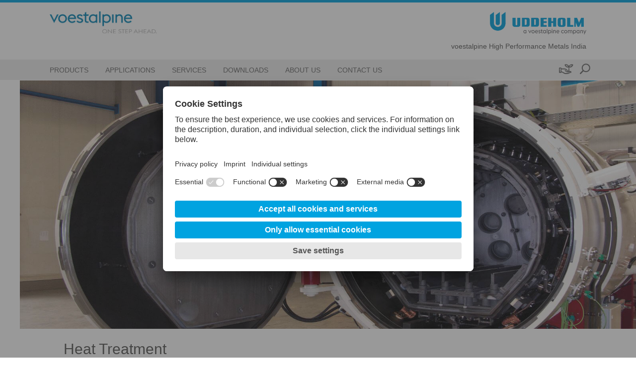

--- FILE ---
content_type: text/html; charset=UTF-8
request_url: https://www.uddeholm.com/india/en/services/heat-treatment/
body_size: 19137
content:
<!DOCTYPE html>
<html lang="en-US" class="no-js no-svg">
<head>
    <meta charset="UTF-8">
        <title>Heat Treatment Service for Uddeholm Steel</title>
    <meta charset="UTF-8">
    <meta http-equiv="X-UA-Compatible" content="IE=edge,chrome=1">
        <meta name="viewport" content="width=device-width, initial-scale=1, minimum-scale=1, maximum-scale=2.0">
    <link rel="profile" href="https://gmpg.org/xfn/11">

<script>
    const wpEnv = "production";
    window.__toCdnUrl = (filename) => {
        const assetPath = (() => {
            let assetPath = `/app/assets/dist/${wpEnv}`;
            return wpEnv === 'production'
                ? assetPath + '/8.13.7'
                : assetPath;
        })()

        const pathPrefix = new URL(window.location.href).pathname.split('/')[1]
        if (pathPrefix === 'highperformancemetals' || pathPrefix === 'specialtymetals') {
            return `${pathPrefix}/${assetPath}/${filename}`
        }
        return `${assetPath}/${filename}`
    }
</script>

        
<link rel="apple-touch-icon" sizes="180x180" href="/app/themes/wp-theme-uddeholm-v2/assets/images/favicons/apple-touch-icon.png">
<link rel="icon" type="image/png" sizes="32x32" href="/app/themes/wp-theme-uddeholm-v2/assets/images/favicons/favicon-32x32.png">
<link rel="icon" type="image/png" sizes="16x16" href="/app/themes/wp-theme-uddeholm-v2/assets/images/favicons/favicon-16x16.png">
<link rel="manifest" href="/app/themes/wp-theme-uddeholm-v2/assets/images/favicons/site.webmanifest">
<link rel="mask-icon" href="/app/themes/wp-theme-uddeholm-v2/assets/images/favicons/safari-pinned-tab.svg" color="#00a0dd">
<meta name="theme-color" content="#ffffff">
<meta name="msapplication-TileColor" content="#00a0dd">
<meta name="msapplication-TileImage" content="/app/themes/wp-theme-uddeholm-v2/assets/images/favicons/mstile-144x144.png">
<meta name="msapplication-config" content="/app/themes/wp-theme-uddeholm-v2/assets/images/favicons/browserconfig.xml" />

<meta name='robots' content='index, follow, max-image-preview:large, max-snippet:-1, max-video-preview:-1' />
	<style>img:is([sizes="auto" i], [sizes^="auto," i]) { contain-intrinsic-size: 3000px 1500px }</style>
	<link rel="alternate" hreflang="en" href="/india/en/services/heat-treatment/" />
<link rel="alternate" hreflang="x-default" href="/india/en/services/heat-treatment/" />
<!-- BEGIN uc code --><link rel="preconnect" href="//web.cmp.usercentrics.eu">
<link rel="preconnect" href="//api.usercentrics.eu">
<link rel="preconnect" href="//privacy-proxy.usercentrics.eu">
<link rel="preload" href="//web.cmp.usercentrics.eu/ui/loader.js" as="script">
<link rel="preload" href="//privacy-proxy.usercentrics.eu/latest/uc-block.bundle.js" as="script">
<script type="text/javascript">
    const lang = document.querySelector('html').getAttribute('lang').split('-')[0];
    const loadCmpBanner = (imprintUrl, privacyPolicyUrl) => {
        if (window.location.href === imprintUrl || window.location.href === privacyPolicyUrl) {
            window.UC_UI_SUPPRESS_CMP_DISPLAY = true;
        }
        const scriptFirst = document.getElementsByTagName('script')[0];
        const scriptEl = document.createElement('script');
        const bridgeDomainName = 'usercentrics.uddeholm.com'.replace(/^(https?:\/\/)/i, '');
        let src = '';

        if ('1') {
            src = `https://${bridgeDomainName}/?settingsId=2lQM-kKUaonRxQ`;
        } else {
            scriptEl.setAttribute('id', 'usercentrics-cmp');
            scriptEl.setAttribute('data-settings-id', '2lQM-kKUaonRxQ');
            src = 'https://web.cmp.usercentrics.eu/ui/loader.js';
        }

        scriptEl.setAttribute('data-language', lang);
        scriptEl.setAttribute('src', src);
        scriptEl.setAttribute('async', '');

        scriptFirst.parentNode.insertBefore(scriptEl, scriptFirst);

        window.addEventListener('ucEvent', (event) => {
            const eventDetail = event.detail;
            if (!eventDetail || eventDetail.action === 'onInitialPageLoad') {
                return;
            }
                            if (eventDetail?.['UTM Sales Force'] === false) {
                    const optOutLiteral = `&lt;script&gt;
document.dispatchEvent(new CustomEvent(&#039;optOutUtmCookieConsent&#039;));
&lt;/script&gt;`;
                    const parsedSnippet = new DOMParser().parseFromString(optOutLiteral, 'text/html');
                    const optOutNode = document.createRange().createContextualFragment(parsedSnippet.body.textContent);
                    document.body.appendChild(optOutNode);
                }
                    });
    }

    fetch('https://api.usercentrics.eu/settings/2lQM-kKUaonRxQ/latest/' + lang + '.json')
        .then((response) => response.json())
        .then((json) => {
            loadCmpBanner(json.imprintUrl, json.privacyPolicyUrl)
        }).catch(() => {
            loadCmpBanner('', '')
        });
</script>
<!-- Google Tag Manager -->
<script type="text/plain" data-usercentrics="Google Tag Manager">
    // Create dataLayer
    window.dataLayer = window.dataLayer || [];
    function gtag() {
        dataLayer.push(arguments);
    }
    // Set "denied" as default for both ad and analytics storage, as well as ad_user_data and ad_personalization
    gtag('consent', 'default', {
        ad_user_data: 'denied',
        ad_personalization: 'denied',
        ad_storage: 'denied',
        analytics_storage: 'denied',
        wait_for_update: 2000 // Milliseconds to wait for update
    });
    // Enable ads data redaction by default (optional)
    gtag('set', 'ads_data_redaction', true);
    // Google Tag Manager
    (function(w, d, s, l, i) {
        w[l] = w[l] || [];
        w[l].push({
            'gtm.start': new Date().getTime(),
            event: 'gtm.js'
        });
        var f = d.getElementsByTagName(s)[0],
            j = d.createElement(s),
            dl = l != 'dataLayer' ? '&l=' + l : '';
        j.async = true;
        j.src = 'https://www.googletagmanager.com/gtm.js?id=' + i + dl;
        f.parentNode.insertBefore(j,f);
    })
    (window, document, 'script', 'dataLayer', 'GTM-54H3DMK'); // Replace with GTM ID of respective site
</script>
<!-- End Google Tag Manager --><!-- Tracking UTM Parameters -->
<script type="text/plain" data-usercentrics="UTM Sales Force">
document.dispatchEvent(new CustomEvent('optInUtmCookieConsent'));
</script><script type="text/plain" data-usercentrics="Google Maps">
if (document.getElementById('gad-map')) {
    let script = document.createElement('script');
    script.type = 'text/javascript';
    script.async = true;
    script.onload = function () {
        SteelFe.GoogleMapsApi.init(document.querySelector('.map-wrapper'));
    };
    script.src = '/app/plugins/wp-plugin-bad/public/assets/js/gad-uddeholm.min.js';
    document.body.appendChild(script);
}
</script><script type="text/plain" data-usercentrics="Salesforce Interaction Studio">
	document.addEventListener('DOMContentLoaded', function () {
		loadSalesforceScript();
	});
	if (document.readyState === "complete") {
		loadSalesforceScript();
	}
	function loadSalesforceScript() {
		let script = document.createElement('script');
    	script.type = 'text/javascript';
    	script.async = true;
    	script.src = '//cdn.evgnet.com/beacon/voestalpinegroup/uddeholm_prod/scripts/evergage.min.js';
    	document.body.appendChild(script);
	}
</script><script type="text/plain" data-usercentrics="Salesforce Marketing Cloud">
    const orgId = '7291837';
	window._etmc = window._etmc || [];
	(function() {
        var sf = document.createElement("script");
        sf.type = "text/javascript"; sf.defer = true;
        sf.src = "https://" + orgId + ".collect.igodigital.com/collect.js";
        document.getElementsByTagName("head")[0].appendChild(sf);
    })();
    const body = document.querySelector('body');
    const userId = body.getAttribute('data-user-id');
    if (userId) {
	   _etmc.push(["setOrgId", orgId]);
	   _etmc.push(['setUserInfo', {'id': userId}]);
	   _etmc.push(["trackPageView"]);
	}
</script><script type="text/plain" data-usercentrics="LinkedIn Insight Tag">
const partnerId = "4186369";

document.addEventListener('DOMContentLoaded', function () {
    const body = document.getElementsByTagName("body")[0];
    const img = document.createElement("img");
    img.height = 1;
    img.width = 1;
    img.src = 'https://px.ads.linkedin.com/collect/?pid=' + partnerId + '&fmt=gif';
    img.style.display = 'none';
    body.appendChild(img);
});

_linkedin_partner_id = partnerId;
window._linkedin_data_partner_ids = window._linkedin_data_partner_ids || [];
window._linkedin_data_partner_ids.push(_linkedin_partner_id);
(function(l) {
    if (!l) {
        window.lintrk = function(a,b){
            window.lintrk.q.push([a,b])
        };
        window.lintrk.q=[]
    }
    const s = document.getElementsByTagName("script")[0];
    const b = document.createElement("script");
    b.type = "text/javascript";
    b.async = true;
    b.src = "https://snap.licdn.com/li.lms-analytics/insight.min.js";
    s.parentNode.insertBefore(b, s);
})(window.lintrk);
</script><script type="application/javascript" src="https://privacy-proxy.usercentrics.eu/latest/uc-block.bundle.js"></script>
<script type="application/javascript">
uc.blockElements({
    'S1pcEj_jZX': '.map-wrapper'
});
</script>
<!-- END uc code -->
	<!-- This site is optimized with the Yoast SEO plugin v25.9 - https://yoast.com/wordpress/plugins/seo/ -->
	<meta name="description" content="Uddeholm Heat Treatment Service can support you with in house services such as soft annealing, stress relieving, hardening and tempering." />
	<link rel="canonical" href="https://www.uddeholm.com/india/en/services/heat-treatment/" />
	<meta name="twitter:label1" content="Est. reading time" />
	<meta name="twitter:data1" content="2 minutes" />
	<script type="application/ld+json" class="yoast-schema-graph">{
	    "@context": "https://schema.org",
	    "@graph": [
	        {
	            "@type": "WebPage",
	            "@id": "/india/en/services/heat-treatment/",
	            "url": "https://www.uddeholm.com/india/en/services/heat-treatment/",
	            "name": "Heat Treatment Service for Uddeholm Steel",
	            "isPartOf": {
	                "@id": "https://www.uddeholm.com/india/#website"
	            },
	            "datePublished": "2024-06-18T07:25:44+00:00",
	            "dateModified": "2024-07-09T10:09:04+00:00",
	            "description": "Uddeholm Heat Treatment Service can support you with in house services such as soft annealing, stress relieving, hardening and tempering.",
	            "breadcrumb": {
	                "@id": "https://www.uddeholm.com/india/en/services/heat-treatment/#breadcrumb"
	            },
	            "inLanguage": "en-US",
	            "potentialAction": [
	                {
	                    "@type": "ReadAction",
	                    "target": [
	                        "https://www.uddeholm.com/india/en/services/heat-treatment/"
	                    ]
	                }
	            ]
	        },
	        {
	            "@type": "BreadcrumbList",
	            "@id": "https://www.uddeholm.com/india/en/services/heat-treatment/#breadcrumb",
	            "itemListElement": [
	                {
	                    "@type": "ListItem",
	                    "position": 1,
	                    "name": "Services",
	                    "item": "/india/en/services/"
	                },
	                {
	                    "@type": "ListItem",
	                    "position": 2,
	                    "name": "Heat Treatment"
	                }
	            ]
	        },
	        {
	            "@type": "WebSite",
	            "@id": "https://www.uddeholm.com/india/#website",
	            "url": "https://www.uddeholm.com/india/",
	            "name": "Uddeholm India",
	            "description": "",
	            "potentialAction": [
	                {
	                    "@type": "SearchAction",
	                    "target": {
	                        "@type": "EntryPoint",
	                        "urlTemplate": "https://www.uddeholm.com/india/?s={search_term_string}"
	                    },
	                    "query-input": {
	                        "@type": "PropertyValueSpecification",
	                        "valueRequired": true,
	                        "valueName": "search_term_string"
	                    }
	                }
	            ],
	            "inLanguage": "en-US"
	        }
	    ]
	}</script>
	<!-- / Yoast SEO plugin. -->


<link rel='dns-prefetch' href='//www.uddeholm.com' />
<link rel='stylesheet' id='wp-block-library-css' href='https://www.uddeholm.com/india/wp-includes/css/dist/block-library/style.min.css?ver=6.8.3' type='text/css' media='all' />
<style id='filebird-block-filebird-gallery-style-inline-css' type='text/css'>
ul.filebird-block-filebird-gallery{margin:auto!important;padding:0!important;width:100%}ul.filebird-block-filebird-gallery.layout-grid{display:grid;grid-gap:20px;align-items:stretch;grid-template-columns:repeat(var(--columns),1fr);justify-items:stretch}ul.filebird-block-filebird-gallery.layout-grid li img{border:1px solid #ccc;box-shadow:2px 2px 6px 0 rgba(0,0,0,.3);height:100%;max-width:100%;-o-object-fit:cover;object-fit:cover;width:100%}ul.filebird-block-filebird-gallery.layout-masonry{-moz-column-count:var(--columns);-moz-column-gap:var(--space);column-gap:var(--space);-moz-column-width:var(--min-width);columns:var(--min-width) var(--columns);display:block;overflow:auto}ul.filebird-block-filebird-gallery.layout-masonry li{margin-bottom:var(--space)}ul.filebird-block-filebird-gallery li{list-style:none}ul.filebird-block-filebird-gallery li figure{height:100%;margin:0;padding:0;position:relative;width:100%}ul.filebird-block-filebird-gallery li figure figcaption{background:linear-gradient(0deg,rgba(0,0,0,.7),rgba(0,0,0,.3) 70%,transparent);bottom:0;box-sizing:border-box;color:#fff;font-size:.8em;margin:0;max-height:100%;overflow:auto;padding:3em .77em .7em;position:absolute;text-align:center;width:100%;z-index:2}ul.filebird-block-filebird-gallery li figure figcaption a{color:inherit}

</style>
<style id='global-styles-inline-css' type='text/css'>
:root{--wp--preset--aspect-ratio--square: 1;--wp--preset--aspect-ratio--4-3: 4/3;--wp--preset--aspect-ratio--3-4: 3/4;--wp--preset--aspect-ratio--3-2: 3/2;--wp--preset--aspect-ratio--2-3: 2/3;--wp--preset--aspect-ratio--16-9: 16/9;--wp--preset--aspect-ratio--9-16: 9/16;--wp--preset--color--black: #000000;--wp--preset--color--cyan-bluish-gray: #abb8c3;--wp--preset--color--white: #ffffff;--wp--preset--color--pale-pink: #f78da7;--wp--preset--color--vivid-red: #cf2e2e;--wp--preset--color--luminous-vivid-orange: #ff6900;--wp--preset--color--luminous-vivid-amber: #fcb900;--wp--preset--color--light-green-cyan: #7bdcb5;--wp--preset--color--vivid-green-cyan: #00d084;--wp--preset--color--pale-cyan-blue: #8ed1fc;--wp--preset--color--vivid-cyan-blue: #0693e3;--wp--preset--color--vivid-purple: #9b51e0;--wp--preset--color--color-1: #575756;--wp--preset--color--color-2: #6f6f6e;--wp--preset--color--color-18: #B2B2B2;--wp--preset--color--color-7: #e9eded;--wp--preset--color--color-3: #ececec;--wp--preset--color--color-20: #FBF6E9;--wp--preset--color--color-4: #ffffff;--wp--preset--color--color-16: #203F54;--wp--preset--color--color-11: #00426A;--wp--preset--color--color-6: #005285;--wp--preset--color--color-15: #345D75;--wp--preset--color--color-5: #00A3E0;--wp--preset--color--color-12: #6BBFE8;--wp--preset--color--color-23: #C67C00;--wp--preset--color--color-9: #E6001D;--wp--preset--color--color-25: #89cd00;--wp--preset--color--color-10: #6FA600;--wp--preset--gradient--vivid-cyan-blue-to-vivid-purple: linear-gradient(135deg,rgba(6,147,227,1) 0%,rgb(155,81,224) 100%);--wp--preset--gradient--light-green-cyan-to-vivid-green-cyan: linear-gradient(135deg,rgb(122,220,180) 0%,rgb(0,208,130) 100%);--wp--preset--gradient--luminous-vivid-amber-to-luminous-vivid-orange: linear-gradient(135deg,rgba(252,185,0,1) 0%,rgba(255,105,0,1) 100%);--wp--preset--gradient--luminous-vivid-orange-to-vivid-red: linear-gradient(135deg,rgba(255,105,0,1) 0%,rgb(207,46,46) 100%);--wp--preset--gradient--very-light-gray-to-cyan-bluish-gray: linear-gradient(135deg,rgb(238,238,238) 0%,rgb(169,184,195) 100%);--wp--preset--gradient--cool-to-warm-spectrum: linear-gradient(135deg,rgb(74,234,220) 0%,rgb(151,120,209) 20%,rgb(207,42,186) 40%,rgb(238,44,130) 60%,rgb(251,105,98) 80%,rgb(254,248,76) 100%);--wp--preset--gradient--blush-light-purple: linear-gradient(135deg,rgb(255,206,236) 0%,rgb(152,150,240) 100%);--wp--preset--gradient--blush-bordeaux: linear-gradient(135deg,rgb(254,205,165) 0%,rgb(254,45,45) 50%,rgb(107,0,62) 100%);--wp--preset--gradient--luminous-dusk: linear-gradient(135deg,rgb(255,203,112) 0%,rgb(199,81,192) 50%,rgb(65,88,208) 100%);--wp--preset--gradient--pale-ocean: linear-gradient(135deg,rgb(255,245,203) 0%,rgb(182,227,212) 50%,rgb(51,167,181) 100%);--wp--preset--gradient--electric-grass: linear-gradient(135deg,rgb(202,248,128) 0%,rgb(113,206,126) 100%);--wp--preset--gradient--midnight: linear-gradient(135deg,rgb(2,3,129) 0%,rgb(40,116,252) 100%);--wp--preset--font-size--small: 13px;--wp--preset--font-size--medium: 20px;--wp--preset--font-size--large: 36px;--wp--preset--font-size--x-large: 42px;--wp--preset--spacing--20: 0.44rem;--wp--preset--spacing--30: 0.67rem;--wp--preset--spacing--40: 1rem;--wp--preset--spacing--50: 1.5rem;--wp--preset--spacing--60: 2.25rem;--wp--preset--spacing--70: 3.38rem;--wp--preset--spacing--80: 5.06rem;--wp--preset--shadow--natural: 6px 6px 9px rgba(0, 0, 0, 0.2);--wp--preset--shadow--deep: 12px 12px 50px rgba(0, 0, 0, 0.4);--wp--preset--shadow--sharp: 6px 6px 0px rgba(0, 0, 0, 0.2);--wp--preset--shadow--outlined: 6px 6px 0px -3px rgba(255, 255, 255, 1), 6px 6px rgba(0, 0, 0, 1);--wp--preset--shadow--crisp: 6px 6px 0px rgba(0, 0, 0, 1);}:root { --wp--style--global--content-size: 1080px;--wp--style--global--wide-size: 1080px; }:where(body) { margin: 0; }.wp-site-blocks > .alignleft { float: left; margin-right: 2em; }.wp-site-blocks > .alignright { float: right; margin-left: 2em; }.wp-site-blocks > .aligncenter { justify-content: center; margin-left: auto; margin-right: auto; }:where(.wp-site-blocks) > * { margin-block-start: 30px; margin-block-end: 0; }:where(.wp-site-blocks) > :first-child { margin-block-start: 0; }:where(.wp-site-blocks) > :last-child { margin-block-end: 0; }:root { --wp--style--block-gap: 30px; }:root :where(.is-layout-flow) > :first-child{margin-block-start: 0;}:root :where(.is-layout-flow) > :last-child{margin-block-end: 0;}:root :where(.is-layout-flow) > *{margin-block-start: 30px;margin-block-end: 0;}:root :where(.is-layout-constrained) > :first-child{margin-block-start: 0;}:root :where(.is-layout-constrained) > :last-child{margin-block-end: 0;}:root :where(.is-layout-constrained) > *{margin-block-start: 30px;margin-block-end: 0;}:root :where(.is-layout-flex){gap: 30px;}:root :where(.is-layout-grid){gap: 30px;}.is-layout-flow > .alignleft{float: left;margin-inline-start: 0;margin-inline-end: 2em;}.is-layout-flow > .alignright{float: right;margin-inline-start: 2em;margin-inline-end: 0;}.is-layout-flow > .aligncenter{margin-left: auto !important;margin-right: auto !important;}.is-layout-constrained > .alignleft{float: left;margin-inline-start: 0;margin-inline-end: 2em;}.is-layout-constrained > .alignright{float: right;margin-inline-start: 2em;margin-inline-end: 0;}.is-layout-constrained > .aligncenter{margin-left: auto !important;margin-right: auto !important;}.is-layout-constrained > :where(:not(.alignleft):not(.alignright):not(.alignfull)){max-width: var(--wp--style--global--content-size);margin-left: auto !important;margin-right: auto !important;}.is-layout-constrained > .alignwide{max-width: var(--wp--style--global--wide-size);}body .is-layout-flex{display: flex;}.is-layout-flex{flex-wrap: wrap;align-items: center;}.is-layout-flex > :is(*, div){margin: 0;}body .is-layout-grid{display: grid;}.is-layout-grid > :is(*, div){margin: 0;}body{padding-top: 0px;padding-right: 0px;padding-bottom: 0px;padding-left: 0px;}a:where(:not(.wp-element-button)){text-decoration: underline;}:root :where(.wp-element-button, .wp-block-button__link){background-color: #32373c;border-width: 0;color: #fff;font-family: inherit;font-size: inherit;line-height: inherit;padding: calc(0.667em + 2px) calc(1.333em + 2px);text-decoration: none;}.has-black-color{color: var(--wp--preset--color--black) !important;}.has-cyan-bluish-gray-color{color: var(--wp--preset--color--cyan-bluish-gray) !important;}.has-white-color{color: var(--wp--preset--color--white) !important;}.has-pale-pink-color{color: var(--wp--preset--color--pale-pink) !important;}.has-vivid-red-color{color: var(--wp--preset--color--vivid-red) !important;}.has-luminous-vivid-orange-color{color: var(--wp--preset--color--luminous-vivid-orange) !important;}.has-luminous-vivid-amber-color{color: var(--wp--preset--color--luminous-vivid-amber) !important;}.has-light-green-cyan-color{color: var(--wp--preset--color--light-green-cyan) !important;}.has-vivid-green-cyan-color{color: var(--wp--preset--color--vivid-green-cyan) !important;}.has-pale-cyan-blue-color{color: var(--wp--preset--color--pale-cyan-blue) !important;}.has-vivid-cyan-blue-color{color: var(--wp--preset--color--vivid-cyan-blue) !important;}.has-vivid-purple-color{color: var(--wp--preset--color--vivid-purple) !important;}.has-color-1-color{color: var(--wp--preset--color--color-1) !important;}.has-color-2-color{color: var(--wp--preset--color--color-2) !important;}.has-color-18-color{color: var(--wp--preset--color--color-18) !important;}.has-color-7-color{color: var(--wp--preset--color--color-7) !important;}.has-color-3-color{color: var(--wp--preset--color--color-3) !important;}.has-color-20-color{color: var(--wp--preset--color--color-20) !important;}.has-color-4-color{color: var(--wp--preset--color--color-4) !important;}.has-color-16-color{color: var(--wp--preset--color--color-16) !important;}.has-color-11-color{color: var(--wp--preset--color--color-11) !important;}.has-color-6-color{color: var(--wp--preset--color--color-6) !important;}.has-color-15-color{color: var(--wp--preset--color--color-15) !important;}.has-color-5-color{color: var(--wp--preset--color--color-5) !important;}.has-color-12-color{color: var(--wp--preset--color--color-12) !important;}.has-color-23-color{color: var(--wp--preset--color--color-23) !important;}.has-color-9-color{color: var(--wp--preset--color--color-9) !important;}.has-color-25-color{color: var(--wp--preset--color--color-25) !important;}.has-color-10-color{color: var(--wp--preset--color--color-10) !important;}.has-black-background-color{background-color: var(--wp--preset--color--black) !important;}.has-cyan-bluish-gray-background-color{background-color: var(--wp--preset--color--cyan-bluish-gray) !important;}.has-white-background-color{background-color: var(--wp--preset--color--white) !important;}.has-pale-pink-background-color{background-color: var(--wp--preset--color--pale-pink) !important;}.has-vivid-red-background-color{background-color: var(--wp--preset--color--vivid-red) !important;}.has-luminous-vivid-orange-background-color{background-color: var(--wp--preset--color--luminous-vivid-orange) !important;}.has-luminous-vivid-amber-background-color{background-color: var(--wp--preset--color--luminous-vivid-amber) !important;}.has-light-green-cyan-background-color{background-color: var(--wp--preset--color--light-green-cyan) !important;}.has-vivid-green-cyan-background-color{background-color: var(--wp--preset--color--vivid-green-cyan) !important;}.has-pale-cyan-blue-background-color{background-color: var(--wp--preset--color--pale-cyan-blue) !important;}.has-vivid-cyan-blue-background-color{background-color: var(--wp--preset--color--vivid-cyan-blue) !important;}.has-vivid-purple-background-color{background-color: var(--wp--preset--color--vivid-purple) !important;}.has-color-1-background-color{background-color: var(--wp--preset--color--color-1) !important;}.has-color-2-background-color{background-color: var(--wp--preset--color--color-2) !important;}.has-color-18-background-color{background-color: var(--wp--preset--color--color-18) !important;}.has-color-7-background-color{background-color: var(--wp--preset--color--color-7) !important;}.has-color-3-background-color{background-color: var(--wp--preset--color--color-3) !important;}.has-color-20-background-color{background-color: var(--wp--preset--color--color-20) !important;}.has-color-4-background-color{background-color: var(--wp--preset--color--color-4) !important;}.has-color-16-background-color{background-color: var(--wp--preset--color--color-16) !important;}.has-color-11-background-color{background-color: var(--wp--preset--color--color-11) !important;}.has-color-6-background-color{background-color: var(--wp--preset--color--color-6) !important;}.has-color-15-background-color{background-color: var(--wp--preset--color--color-15) !important;}.has-color-5-background-color{background-color: var(--wp--preset--color--color-5) !important;}.has-color-12-background-color{background-color: var(--wp--preset--color--color-12) !important;}.has-color-23-background-color{background-color: var(--wp--preset--color--color-23) !important;}.has-color-9-background-color{background-color: var(--wp--preset--color--color-9) !important;}.has-color-25-background-color{background-color: var(--wp--preset--color--color-25) !important;}.has-color-10-background-color{background-color: var(--wp--preset--color--color-10) !important;}.has-black-border-color{border-color: var(--wp--preset--color--black) !important;}.has-cyan-bluish-gray-border-color{border-color: var(--wp--preset--color--cyan-bluish-gray) !important;}.has-white-border-color{border-color: var(--wp--preset--color--white) !important;}.has-pale-pink-border-color{border-color: var(--wp--preset--color--pale-pink) !important;}.has-vivid-red-border-color{border-color: var(--wp--preset--color--vivid-red) !important;}.has-luminous-vivid-orange-border-color{border-color: var(--wp--preset--color--luminous-vivid-orange) !important;}.has-luminous-vivid-amber-border-color{border-color: var(--wp--preset--color--luminous-vivid-amber) !important;}.has-light-green-cyan-border-color{border-color: var(--wp--preset--color--light-green-cyan) !important;}.has-vivid-green-cyan-border-color{border-color: var(--wp--preset--color--vivid-green-cyan) !important;}.has-pale-cyan-blue-border-color{border-color: var(--wp--preset--color--pale-cyan-blue) !important;}.has-vivid-cyan-blue-border-color{border-color: var(--wp--preset--color--vivid-cyan-blue) !important;}.has-vivid-purple-border-color{border-color: var(--wp--preset--color--vivid-purple) !important;}.has-color-1-border-color{border-color: var(--wp--preset--color--color-1) !important;}.has-color-2-border-color{border-color: var(--wp--preset--color--color-2) !important;}.has-color-18-border-color{border-color: var(--wp--preset--color--color-18) !important;}.has-color-7-border-color{border-color: var(--wp--preset--color--color-7) !important;}.has-color-3-border-color{border-color: var(--wp--preset--color--color-3) !important;}.has-color-20-border-color{border-color: var(--wp--preset--color--color-20) !important;}.has-color-4-border-color{border-color: var(--wp--preset--color--color-4) !important;}.has-color-16-border-color{border-color: var(--wp--preset--color--color-16) !important;}.has-color-11-border-color{border-color: var(--wp--preset--color--color-11) !important;}.has-color-6-border-color{border-color: var(--wp--preset--color--color-6) !important;}.has-color-15-border-color{border-color: var(--wp--preset--color--color-15) !important;}.has-color-5-border-color{border-color: var(--wp--preset--color--color-5) !important;}.has-color-12-border-color{border-color: var(--wp--preset--color--color-12) !important;}.has-color-23-border-color{border-color: var(--wp--preset--color--color-23) !important;}.has-color-9-border-color{border-color: var(--wp--preset--color--color-9) !important;}.has-color-25-border-color{border-color: var(--wp--preset--color--color-25) !important;}.has-color-10-border-color{border-color: var(--wp--preset--color--color-10) !important;}.has-vivid-cyan-blue-to-vivid-purple-gradient-background{background: var(--wp--preset--gradient--vivid-cyan-blue-to-vivid-purple) !important;}.has-light-green-cyan-to-vivid-green-cyan-gradient-background{background: var(--wp--preset--gradient--light-green-cyan-to-vivid-green-cyan) !important;}.has-luminous-vivid-amber-to-luminous-vivid-orange-gradient-background{background: var(--wp--preset--gradient--luminous-vivid-amber-to-luminous-vivid-orange) !important;}.has-luminous-vivid-orange-to-vivid-red-gradient-background{background: var(--wp--preset--gradient--luminous-vivid-orange-to-vivid-red) !important;}.has-very-light-gray-to-cyan-bluish-gray-gradient-background{background: var(--wp--preset--gradient--very-light-gray-to-cyan-bluish-gray) !important;}.has-cool-to-warm-spectrum-gradient-background{background: var(--wp--preset--gradient--cool-to-warm-spectrum) !important;}.has-blush-light-purple-gradient-background{background: var(--wp--preset--gradient--blush-light-purple) !important;}.has-blush-bordeaux-gradient-background{background: var(--wp--preset--gradient--blush-bordeaux) !important;}.has-luminous-dusk-gradient-background{background: var(--wp--preset--gradient--luminous-dusk) !important;}.has-pale-ocean-gradient-background{background: var(--wp--preset--gradient--pale-ocean) !important;}.has-electric-grass-gradient-background{background: var(--wp--preset--gradient--electric-grass) !important;}.has-midnight-gradient-background{background: var(--wp--preset--gradient--midnight) !important;}.has-small-font-size{font-size: var(--wp--preset--font-size--small) !important;}.has-medium-font-size{font-size: var(--wp--preset--font-size--medium) !important;}.has-large-font-size{font-size: var(--wp--preset--font-size--large) !important;}.has-x-large-font-size{font-size: var(--wp--preset--font-size--x-large) !important;}
:root :where(.wp-block-pullquote){font-size: 1.5em;line-height: 1.6;}
</style>
<link rel='stylesheet' id='voestalpine-brand-master-css' href='https://www.uddeholm.com/app/mu-plugins/wp-plugin-common//public/css/voestalpine-brand-master-public.css?ver=8.13.7' type='text/css' media='all' />
<link rel='stylesheet' id='contact-form-7-css' href='https://www.uddeholm.com/app/plugins/contact-form-7/includes/css/styles.css?ver=6.1.3' type='text/css' media='all' />
<link rel='stylesheet' id='cms-navigation-style-base-css' href='https://www.uddeholm.com/app/plugins/wpml-cms-nav/res/css/cms-navigation-base.css?ver=1.5.6' type='text/css' media='screen' />
<link rel='stylesheet' id='cms-navigation-style-css' href='https://www.uddeholm.com/app/plugins/wpml-cms-nav/res/css/cms-navigation.css?ver=1.5.6' type='text/css' media='screen' />
<link rel='stylesheet' id='wp-theme-uddeholm-v2-style-css' href='https://www.uddeholm.com/app/themes/wp-theme-uddeholm-v2/assets/css/style.css?ver=8.13.7' type='text/css' media='all' />
<link rel='stylesheet' id='wp-theme-uddeholm-v2-vue-styles-css' href='https://www.uddeholm.com/app/themes/wp-theme-uddeholm-v2/assets/css/style-uddeholm.css?ver=8.13.7' type='text/css' media='all' />
<script type="text/javascript" id="wpml-cookie-js-extra">
/* <![CDATA[ */
var wpml_cookies = {"wp-wpml_current_language":{"value":"en","expires":1,"path":"\/"}};
var wpml_cookies = {"wp-wpml_current_language":{"value":"en","expires":1,"path":"\/"}};
/* ]]> */
</script>
<script type="text/javascript" src="https://www.uddeholm.com/app/plugins/sitepress-multilingual-cms/res/js/cookies/language-cookie.js?ver=485900" id="wpml-cookie-js" defer="defer" data-wp-strategy="defer"></script>
<script type="text/javascript" src="https://www.uddeholm.com/india/wp-includes/js/jquery/jquery.min.js?ver=3.7.1" id="jquery-core-js"></script>
<script type="text/javascript" src="https://www.uddeholm.com/india/wp-includes/js/jquery/jquery-migrate.min.js?ver=3.4.1" id="jquery-migrate-js"></script>

<link rel='shortlink' href='https://www.uddeholm.com/india/en/?p=111' />
<meta name="generator" content="WPML ver:4.8.5 stt:1;" />

</head>
<body class="wp-singular page-template-default page page-id-111 page-child parent-pageid-137 wp-theme-wp-theme-vabasic wp-child-theme-wp-theme-uddeholm-v2 body-lang-en"
      data-urlprefix="https://www.uddeholm.com/india/en"     data-locale="en_US"
                                                data-page-type="service"
                                                data-product-info="{&quot;id&quot;:111,&quot;name&quot;:&quot;Heat Treatment&quot;,&quot;imageUrl&quot;:&quot;&quot;}"
      data-blog-id="229"
      data-theme="wp-theme-uddeholm-v2"
      id="pageTop">


    <header>
    <div class="container">
        <div class="meta-navigation d-none d-xl-block">
            <div class="row">
                <div class="col-12">
                    <nav class="navbar-meta navbar-meta-2" aria-labelledby="metaNav">
                        <span class="navTitle" id="metaNav">Meta Navigation</span>
                                                                                            </nav>
                </div>
            </div>
        </div>
        <div class="header-logos">
            <div class="row row-centered">
                <div class="col-12 d-flex">
                    


<div id="logo"><a href="https://www.uddeholm.com/india/en/" aria-label="Go To Home Page" target="_self"><span>Voestalpine</span></a></div>
<div id="company-logo">
    <div class="content">
        <a href="https://www.uddeholm.com/india/en/" class="company-logo" aria-label="Go To Home Page"></a>
                <a href="https://www.voestalpine.com/highperformancemetals/india" target="_blank"
           class="company-link">
                            voestalpine High Performance Metals India
                    </a>
            </div>
</div>
                </div>
            </div>
        </div>
        <div class="mobile-meta-navigation">
            <div class="row row-centered">
                <div class="col-12">
                    <div class="navigation-wrapper">
                                                <nav class="navbar d-xl-none" aria-labelledby="mobileNav">
    <div class="container ">
        <span class="navTitle" id="mobileNav">Main Navigation</span>
        <button id="main-nav-icon"
                class="navbar-toggler collapsed"
                type="button"
                data-bs-toggle="collapse"
                data-bs-target="#mainNavigationMobil"
                aria-controls="mainNavigationMobil"
                aria-expanded="false"
                aria-label="Toggle Navigation">
                    <span class="icon-bar-wrapper">
                    <span class="icon-bar"></span>
                    <span class="icon-bar"></span>
                    <span class="icon-bar"></span>
                    </span>
            <span class="icon icon-cross"></span>
        </button>
        <div class="collapse navbar-collapse" id="mainNavigationMobil">
            <ul id="menu" class="nav navbar-nav">
                                                            <li class="nav-item dropdown">
                            <a title="Products"
                               data-bs-toggle="dropdown"
                               id="dropdownMobil149"
                               class="products"><span class="mobile-collapse-icon"></span><span>Products</span>
                            </a>
                            <div class="dropdown-menu" aria-labelledby="dropdownMobil149" aria-expanded="false">
                                <ul class="nav" role="menu">
                                                                                                                        <li class="btn-group">
                                                <a id="SubDropdownMobil177" data-bs-toggle="dropdown" class="dropdown-toggle dropdown-toggle-split"></a>
                                                <a title="Hot Work Tool Steel"
                                                    aria-label="Hot Work Tool Steel"
                                                    href="/india/en/product-category/hot-work-tool-steel/" target="_self"
                                                    class="dropdown-item">Hot Work Tool Steel</a>
                                                <ul class="submenu dropdown-menu" aria-labelledby="SubDropdownMobil177" aria-expanded="false">
                                                                                                            <li>
                                                            <a href="/india/en/products/uddeholm-bure/"
                                                                title="Uddeholm Bure"
                                                                aria-label="Uddeholm Bure"
                                                                target="_self"
                                                                class="dropdown-item">Uddeholm Bure</a>
                                                        </li>
                                                                                                            <li>
                                                            <a href="/india/en/products/uddeholm-caldie/"
                                                                title="Uddeholm Caldie"
                                                                aria-label="Uddeholm Caldie"
                                                                target="_self"
                                                                class="dropdown-item">Uddeholm Caldie</a>
                                                        </li>
                                                                                                            <li>
                                                            <a href="/india/en/products/uddeholm-dievar/"
                                                                title="Uddeholm Dievar"
                                                                aria-label="Uddeholm Dievar"
                                                                target="_self"
                                                                class="dropdown-item">Uddeholm Dievar</a>
                                                        </li>
                                                                                                            <li>
                                                            <a href="/india/en/products/uddeholm-impax-supreme/"
                                                                title="Uddeholm Impax Supreme"
                                                                aria-label="Uddeholm Impax Supreme"
                                                                target="_self"
                                                                class="dropdown-item">Uddeholm Impax Supreme</a>
                                                        </li>
                                                                                                            <li>
                                                            <a href="/india/en/products/uddeholm-orvar-2-microdized/"
                                                                title="Uddeholm Orvar 2 Microdized"
                                                                aria-label="Uddeholm Orvar 2 Microdized"
                                                                target="_self"
                                                                class="dropdown-item">Uddeholm Orvar 2 Microdized</a>
                                                        </li>
                                                                                                            <li>
                                                            <a href="/india/en/products/uddeholm-orvar-supreme/"
                                                                title="Uddeholm Orvar Supreme"
                                                                aria-label="Uddeholm Orvar Supreme"
                                                                target="_self"
                                                                class="dropdown-item">Uddeholm Orvar Supreme</a>
                                                        </li>
                                                                                                            <li>
                                                            <a href="/india/en/products/uddeholm-qro-90-ht/"
                                                                title="Uddeholm QRO 90 HT"
                                                                aria-label="Uddeholm QRO 90 HT"
                                                                target="_self"
                                                                class="dropdown-item">Uddeholm QRO 90 HT</a>
                                                        </li>
                                                                                                            <li>
                                                            <a href="/india/en/products/uddeholm-qro-90-supreme/"
                                                                title="Uddeholm QRO 90 Supreme"
                                                                aria-label="Uddeholm QRO 90 Supreme"
                                                                target="_self"
                                                                class="dropdown-item">Uddeholm QRO 90 Supreme</a>
                                                        </li>
                                                                                                            <li>
                                                            <a href="/india/en/products/uddeholm-skolvar-5/"
                                                                title="Uddeholm Skolvar"
                                                                aria-label="Uddeholm Skolvar"
                                                                target="_self"
                                                                class="dropdown-item">Uddeholm Skolvar</a>
                                                        </li>
                                                                                                            <li>
                                                            <a href="/india/en/products/uddeholm-unimax/"
                                                                title="Uddeholm Unimax"
                                                                aria-label="Uddeholm Unimax"
                                                                target="_self"
                                                                class="dropdown-item">Uddeholm Unimax</a>
                                                        </li>
                                                                                                            <li>
                                                            <a href="/india/en/products/uddeholm-vanadis-23-superclean/"
                                                                title="Uddeholm Vanadis 23 SuperClean"
                                                                aria-label="Uddeholm Vanadis 23 SuperClean"
                                                                target="_self"
                                                                class="dropdown-item">Uddeholm Vanadis 23 SuperClean</a>
                                                        </li>
                                                                                                            <li>
                                                            <a href="/india/en/products/uddeholm-vanadis-30-superclean-2/"
                                                                title="Uddeholm Vanadis 30 SuperClean"
                                                                aria-label="Uddeholm Vanadis 30 SuperClean"
                                                                target="_self"
                                                                class="dropdown-item">Uddeholm Vanadis 30 SuperClean</a>
                                                        </li>
                                                                                                            <li>
                                                            <a href="/india/en/products/uddeholm-vidar-1/"
                                                                title="Uddeholm Vidar 1"
                                                                aria-label="Uddeholm Vidar 1"
                                                                target="_self"
                                                                class="dropdown-item">Uddeholm Vidar 1</a>
                                                        </li>
                                                                                                            <li>
                                                            <a href="/india/en/products/uddeholm-vidar-superior/"
                                                                title="Uddeholm Vidar Superior"
                                                                aria-label="Uddeholm Vidar Superior"
                                                                target="_self"
                                                                class="dropdown-item">Uddeholm Vidar Superior</a>
                                                        </li>
                                                                                                    </ul>
                                            </li>
                                                                                                                                                                <li class="btn-group">
                                                <a id="SubDropdownMobil176" data-bs-toggle="dropdown" class="dropdown-toggle dropdown-toggle-split"></a>
                                                <a title="Cold Work Tool Steel"
                                                    aria-label="Cold Work Tool Steel"
                                                    href="/india/en/product-category/cold-work-tool-steel/" target="_self"
                                                    class="dropdown-item">Cold Work Tool Steel</a>
                                                <ul class="submenu dropdown-menu" aria-labelledby="SubDropdownMobil176" aria-expanded="false">
                                                                                                            <li>
                                                            <a href="/india/en/products/uddeholm-caldie-2/"
                                                                title="Uddeholm Caldie"
                                                                aria-label="Uddeholm Caldie"
                                                                target="_self"
                                                                class="dropdown-item">Uddeholm Caldie</a>
                                                        </li>
                                                                                                            <li>
                                                            <a href="/india/en/products/uddeholm-calmax/"
                                                                title="Uddeholm Calmax"
                                                                aria-label="Uddeholm Calmax"
                                                                target="_self"
                                                                class="dropdown-item">Uddeholm Calmax</a>
                                                        </li>
                                                                                                            <li>
                                                            <a href="/india/en/products/uddeholm-rigor/"
                                                                title="Uddeholm Rigor"
                                                                aria-label="Uddeholm Rigor"
                                                                target="_self"
                                                                class="dropdown-item">Uddeholm Rigor</a>
                                                        </li>
                                                                                                            <li>
                                                            <a href="/india/en/products/uddeholm-sleipner/"
                                                                title="Uddeholm Sleipner"
                                                                aria-label="Uddeholm Sleipner"
                                                                target="_self"
                                                                class="dropdown-item">Uddeholm Sleipner</a>
                                                        </li>
                                                                                                            <li>
                                                            <a href="/india/en/products/uddeholm-sverker-3/"
                                                                title="Uddeholm Sverker 3"
                                                                aria-label="Uddeholm Sverker 3"
                                                                target="_self"
                                                                class="dropdown-item">Uddeholm Sverker 3</a>
                                                        </li>
                                                                                                            <li>
                                                            <a href="/india/en/products/uddeholm-sverker-21/"
                                                                title="Uddeholm Sverker 21"
                                                                aria-label="Uddeholm Sverker 21"
                                                                target="_self"
                                                                class="dropdown-item">Uddeholm Sverker 21</a>
                                                        </li>
                                                                                                            <li>
                                                            <a href="/india/en/products/uddeholm-unimax-2/"
                                                                title="Uddeholm Unimax"
                                                                aria-label="Uddeholm Unimax"
                                                                target="_self"
                                                                class="dropdown-item">Uddeholm Unimax</a>
                                                        </li>
                                                                                                            <li>
                                                            <a href="/india/en/products/uddeholm-vanadis-4-extra-superclean/"
                                                                title="Uddeholm Vanadis 4 Extra SuperClean"
                                                                aria-label="Uddeholm Vanadis 4 Extra SuperClean"
                                                                target="_self"
                                                                class="dropdown-item">Uddeholm Vanadis 4 Extra SuperClean</a>
                                                        </li>
                                                                                                            <li>
                                                            <a href="/india/en/products/uddeholm-vanadis-8-superclean/"
                                                                title="Uddeholm Vanadis 8 SuperClean"
                                                                aria-label="Uddeholm Vanadis 8 SuperClean"
                                                                target="_self"
                                                                class="dropdown-item">Uddeholm Vanadis 8 SuperClean</a>
                                                        </li>
                                                                                                            <li>
                                                            <a href="/india/en/products/uddeholm-vanadis-8-xl/"
                                                                title="Uddeholm Vanadis 8 XL"
                                                                aria-label="Uddeholm Vanadis 8 XL"
                                                                target="_self"
                                                                class="dropdown-item">Uddeholm Vanadis 8 XL</a>
                                                        </li>
                                                                                                            <li>
                                                            <a href="/india/en/products/uddeholm-vanadis-23-superclean/"
                                                                title="Uddeholm Vanadis 23 SuperClean"
                                                                aria-label="Uddeholm Vanadis 23 SuperClean"
                                                                target="_self"
                                                                class="dropdown-item">Uddeholm Vanadis 23 SuperClean</a>
                                                        </li>
                                                                                                            <li>
                                                            <a href="/india/en/products/uddeholm-vanadis-30-superclean/"
                                                                title="Uddeholm Vanadis 30 SuperClean"
                                                                aria-label="Uddeholm Vanadis 30 SuperClean"
                                                                target="_self"
                                                                class="dropdown-item">Uddeholm Vanadis 30 SuperClean</a>
                                                        </li>
                                                                                                            <li>
                                                            <a href="/india/en/products/uddeholm-vanadis-60-superclean/"
                                                                title="Uddeholm Vanadis 60 SuperClean"
                                                                aria-label="Uddeholm Vanadis 60 SuperClean"
                                                                target="_self"
                                                                class="dropdown-item">Uddeholm Vanadis 60 SuperClean</a>
                                                        </li>
                                                                                                            <li>
                                                            <a href="/india/en/products/uddeholm-vancron-superclean/"
                                                                title="Uddeholm Vancron SuperClean"
                                                                aria-label="Uddeholm Vancron SuperClean"
                                                                target="_self"
                                                                class="dropdown-item">Uddeholm Vancron SuperClean</a>
                                                        </li>
                                                                                                            <li>
                                                            <a href="/india/en/products/uddeholm-viking/"
                                                                title="Uddeholm Viking"
                                                                aria-label="Uddeholm Viking"
                                                                target="_self"
                                                                class="dropdown-item">Uddeholm Viking</a>
                                                        </li>
                                                                                                    </ul>
                                            </li>
                                                                                                                                                                <li class="btn-group">
                                                <a id="SubDropdownMobil175" data-bs-toggle="dropdown" class="dropdown-toggle dropdown-toggle-split"></a>
                                                <a title="Plastic Moulding Tool Steel"
                                                    aria-label="Plastic Moulding Tool Steel"
                                                    href="/india/en/product-category/plastic-moulding-tool-steel/" target="_self"
                                                    class="dropdown-item">Plastic Moulding Tool Steel</a>
                                                <ul class="submenu dropdown-menu" aria-labelledby="SubDropdownMobil175" aria-expanded="false">
                                                                                                            <li>
                                                            <a href="/india/en/products/alumec-89/"
                                                                title="Alumec 89"
                                                                aria-label="Alumec 89"
                                                                target="_self"
                                                                class="dropdown-item">Alumec 89</a>
                                                        </li>
                                                                                                            <li>
                                                            <a href="/india/en/products/uddeholm-corrax/"
                                                                title="Uddeholm Corrax"
                                                                aria-label="Uddeholm Corrax"
                                                                target="_self"
                                                                class="dropdown-item">Uddeholm Corrax</a>
                                                        </li>
                                                                                                            <li>
                                                            <a href="/india/en/products/uddeholm-elmax-superclean/"
                                                                title="Uddeholm Elmax SuperClean"
                                                                aria-label="Uddeholm Elmax SuperClean"
                                                                target="_self"
                                                                class="dropdown-item">Uddeholm Elmax SuperClean</a>
                                                        </li>
                                                                                                            <li>
                                                            <a href="/india/en/products/uddeholm-holdax/"
                                                                title="Uddeholm Holdax"
                                                                aria-label="Uddeholm Holdax"
                                                                target="_self"
                                                                class="dropdown-item">Uddeholm Holdax</a>
                                                        </li>
                                                                                                            <li>
                                                            <a href="/india/en/products/uddeholm-idun/"
                                                                title="Uddeholm Idun"
                                                                aria-label="Uddeholm Idun"
                                                                target="_self"
                                                                class="dropdown-item">Uddeholm Idun</a>
                                                        </li>
                                                                                                            <li>
                                                            <a href="/india/en/products/uddeholm-impax-supreme/"
                                                                title="Uddeholm Impax Supreme"
                                                                aria-label="Uddeholm Impax Supreme"
                                                                target="_self"
                                                                class="dropdown-item">Uddeholm Impax Supreme</a>
                                                        </li>
                                                                                                            <li>
                                                            <a href="/india/en/products/uddeholm-mirrax-40/"
                                                                title="Uddeholm Mirrax 40"
                                                                aria-label="Uddeholm Mirrax 40"
                                                                target="_self"
                                                                class="dropdown-item">Uddeholm Mirrax 40</a>
                                                        </li>
                                                                                                            <li>
                                                            <a href="/india/en/products/uddeholm-mirrax-esr/"
                                                                title="Uddeholm Mirrax ESR"
                                                                aria-label="Uddeholm Mirrax ESR"
                                                                target="_self"
                                                                class="dropdown-item">Uddeholm Mirrax ESR</a>
                                                        </li>
                                                                                                            <li>
                                                            <a href="/india/en/products/uddeholm-nimax/"
                                                                title="Uddeholm Nimax"
                                                                aria-label="Uddeholm Nimax"
                                                                target="_self"
                                                                class="dropdown-item">Uddeholm Nimax</a>
                                                        </li>
                                                                                                            <li>
                                                            <a href="/india/en/products/uddeholm-nimax-esr/"
                                                                title="Uddeholm Nimax ESR"
                                                                aria-label="Uddeholm Nimax ESR"
                                                                target="_self"
                                                                class="dropdown-item">Uddeholm Nimax ESR</a>
                                                        </li>
                                                                                                            <li>
                                                            <a href="/india/en/products/uddeholm-orvar-supreme-2/"
                                                                title="Uddeholm Orvar Supreme"
                                                                aria-label="Uddeholm Orvar Supreme"
                                                                target="_self"
                                                                class="dropdown-item">Uddeholm Orvar Supreme</a>
                                                        </li>
                                                                                                            <li>
                                                            <a href="/india/en/products/uddeholm-polmax/"
                                                                title="Uddeholm Polmax"
                                                                aria-label="Uddeholm Polmax"
                                                                target="_self"
                                                                class="dropdown-item">Uddeholm Polmax</a>
                                                        </li>
                                                                                                            <li>
                                                            <a href="/india/en/products/uddeholm-ramax-hh/"
                                                                title="Uddeholm Ramax HH"
                                                                aria-label="Uddeholm Ramax HH"
                                                                target="_self"
                                                                class="dropdown-item">Uddeholm Ramax HH</a>
                                                        </li>
                                                                                                            <li>
                                                            <a href="/india/en/products/uddeholm-rigor/"
                                                                title="Uddeholm Rigor"
                                                                aria-label="Uddeholm Rigor"
                                                                target="_self"
                                                                class="dropdown-item">Uddeholm Rigor</a>
                                                        </li>
                                                                                                            <li>
                                                            <a href="/india/en/products/uddeholm-royalloy/"
                                                                title="Uddeholm RoyAlloy"
                                                                aria-label="Uddeholm RoyAlloy"
                                                                target="_self"
                                                                class="dropdown-item">Uddeholm RoyAlloy</a>
                                                        </li>
                                                                                                            <li>
                                                            <a href="/india/en/products/uddeholm-stavax-esr/"
                                                                title="Uddeholm Stavax ESR"
                                                                aria-label="Uddeholm Stavax ESR"
                                                                target="_self"
                                                                class="dropdown-item">Uddeholm Stavax ESR</a>
                                                        </li>
                                                                                                            <li>
                                                            <a href="/india/en/products/uddeholm-tyrax-esr/"
                                                                title="Uddeholm Tyrax ESR"
                                                                aria-label="Uddeholm Tyrax ESR"
                                                                target="_self"
                                                                class="dropdown-item">Uddeholm Tyrax ESR</a>
                                                        </li>
                                                                                                            <li>
                                                            <a href="/india/en/products/uddeholm-unimax-3/"
                                                                title="Uddeholm Unimax"
                                                                aria-label="Uddeholm Unimax"
                                                                target="_self"
                                                                class="dropdown-item">Uddeholm Unimax</a>
                                                        </li>
                                                                                                            <li>
                                                            <a href="/india/en/products/uddeholm-vanadis-4-extra-superclean-2/"
                                                                title="Uddeholm Vanadis 4 Extra SuperClean"
                                                                aria-label="Uddeholm Vanadis 4 Extra SuperClean"
                                                                target="_self"
                                                                class="dropdown-item">Uddeholm Vanadis 4 Extra SuperClean</a>
                                                        </li>
                                                                                                            <li>
                                                            <a href="/india/en/products/uddeholm-vanax-superclean/"
                                                                title="Uddeholm Vanax SuperClean"
                                                                aria-label="Uddeholm Vanax SuperClean"
                                                                target="_self"
                                                                class="dropdown-item">Uddeholm Vanax SuperClean</a>
                                                        </li>
                                                                                                            <li>
                                                            <a href="/india/en/products/uddeholm-vidar-1-esr/"
                                                                title="Uddeholm Vidar 1 ESR"
                                                                aria-label="Uddeholm Vidar 1 ESR"
                                                                target="_self"
                                                                class="dropdown-item">Uddeholm Vidar 1 ESR</a>
                                                        </li>
                                                                                                    </ul>
                                            </li>
                                                                                                                                                                <li class="btn-group">
                                                <a id="SubDropdownMobil236" data-bs-toggle="dropdown" class="dropdown-toggle dropdown-toggle-split"></a>
                                                <a title="Component Business"
                                                    aria-label="Component Business"
                                                    href="/india/en/product-category/component-business/" target="_self"
                                                    class="dropdown-item">Component Business</a>
                                                <ul class="submenu dropdown-menu" aria-labelledby="SubDropdownMobil236" aria-expanded="false">
                                                                                                            <li>
                                                            <a href="/india/en/products/uddeholm-bure/"
                                                                title="Uddeholm Bure"
                                                                aria-label="Uddeholm Bure"
                                                                target="_self"
                                                                class="dropdown-item">Uddeholm Bure</a>
                                                        </li>
                                                                                                            <li>
                                                            <a href="/india/en/products/uddeholm-idun/"
                                                                title="Uddeholm Idun"
                                                                aria-label="Uddeholm Idun"
                                                                target="_self"
                                                                class="dropdown-item">Uddeholm Idun</a>
                                                        </li>
                                                                                                            <li>
                                                            <a href="/india/en/products/uddeholm-vanax-superclean/"
                                                                title="Uddeholm Vanax SuperClean"
                                                                aria-label="Uddeholm Vanax SuperClean"
                                                                target="_self"
                                                                class="dropdown-item">Uddeholm Vanax SuperClean</a>
                                                        </li>
                                                                                                    </ul>
                                            </li>
                                                                                                            </ul>
                            </div>
                        </li>
                                                                                <li class="nav-item dropdown">
                            <a title="Applications"
                               data-bs-toggle="dropdown"
                               id="dropdownMobil147"
                               class="products"><span class="mobile-collapse-icon"></span><span>Applications</span>
                            </a>
                            <div class="dropdown-menu" aria-labelledby="dropdownMobil147" aria-expanded="false">
                                <ul class="nav" role="menu">
                                                                                                                        <li class="btn-group">
                                                <a id="SubDropdownMobil183" data-bs-toggle="dropdown" class="dropdown-toggle dropdown-toggle-split"></a>
                                                <a title="Hot Work Applications"
                                                    aria-label="Hot Work Applications"
                                                    href="/india/en/applications/hot-work-applications/" target="_self"
                                                    class="dropdown-item">Hot Work Applications</a>
                                                <ul class="submenu dropdown-menu" aria-labelledby="SubDropdownMobil183" aria-expanded="false">
                                                                                                            <li>
                                                            <a href="/india/en/applications/die-casting/"
                                                                title="Die Casting"
                                                                aria-label="Die Casting"
                                                                target="_self"
                                                                class="dropdown-item">Die Casting</a>
                                                        </li>
                                                                                                            <li>
                                                            <a href="/india/en/applications/extrusion-of-metal/"
                                                                title="Extrusion of Metal"
                                                                aria-label="Extrusion of Metal"
                                                                target="_self"
                                                                class="dropdown-item">Extrusion of Metal</a>
                                                        </li>
                                                                                                            <li>
                                                            <a href="/india/en/applications/extrusion-of-plastic/"
                                                                title="Extrusion of Plastic"
                                                                aria-label="Extrusion of Plastic"
                                                                target="_self"
                                                                class="dropdown-item">Extrusion of Plastic</a>
                                                        </li>
                                                                                                            <li>
                                                            <a href="/india/en/applications/forging/"
                                                                title="Forging"
                                                                aria-label="Forging"
                                                                target="_self"
                                                                class="dropdown-item">Forging</a>
                                                        </li>
                                                                                                            <li>
                                                            <a href="/india/en/applications/hot-stamping/"
                                                                title="Hot Stamping"
                                                                aria-label="Hot Stamping"
                                                                target="_self"
                                                                class="dropdown-item">Hot Stamping</a>
                                                        </li>
                                                                                                    </ul>
                                            </li>
                                                                                                                                                                <li class="btn-group">
                                                <a id="SubDropdownMobil178" data-bs-toggle="dropdown" class="dropdown-toggle dropdown-toggle-split"></a>
                                                <a title="Cold Work Applications"
                                                    aria-label="Cold Work Applications"
                                                    href="/india/en/applications/cold-work-applications/" target="_self"
                                                    class="dropdown-item">Cold Work Applications</a>
                                                <ul class="submenu dropdown-menu" aria-labelledby="SubDropdownMobil178" aria-expanded="false">
                                                                                                            <li>
                                                            <a href="/india/en/applications/ahss/"
                                                                title="AHSS"
                                                                aria-label="AHSS"
                                                                target="_self"
                                                                class="dropdown-item">AHSS</a>
                                                        </li>
                                                                                                            <li>
                                                            <a href="/india/en/applications/fine-blanking/"
                                                                title="Fine blanking"
                                                                aria-label="Fine blanking"
                                                                target="_self"
                                                                class="dropdown-item">Fine blanking</a>
                                                        </li>
                                                                                                            <li>
                                                            <a href="/india/en/applications/blanking-and-forming/"
                                                                title="Blanking and forming"
                                                                aria-label="Blanking and forming"
                                                                target="_self"
                                                                class="dropdown-item">Blanking and forming</a>
                                                        </li>
                                                                                                            <li>
                                                            <a href="/india/en/applications/powder-compacting/"
                                                                title="Powder Compacting"
                                                                aria-label="Powder Compacting"
                                                                target="_self"
                                                                class="dropdown-item">Powder Compacting</a>
                                                        </li>
                                                                                                    </ul>
                                            </li>
                                                                                                                                                                <li class="btn-group">
                                                <a id="SubDropdownMobil185" data-bs-toggle="dropdown" class="dropdown-toggle dropdown-toggle-split"></a>
                                                <a title="Plastic Moulding"
                                                    aria-label="Plastic Moulding"
                                                    href="/india/en/applications/plastic-moulding/" target="_self"
                                                    class="dropdown-item">Plastic Moulding</a>
                                                <ul class="submenu dropdown-menu" aria-labelledby="SubDropdownMobil185" aria-expanded="false">
                                                                                                            <li>
                                                            <a href="/india/en/applications/blow-moulding/"
                                                                title="Blow moulding"
                                                                aria-label="Blow moulding"
                                                                target="_self"
                                                                class="dropdown-item">Blow moulding</a>
                                                        </li>
                                                                                                            <li>
                                                            <a href="/india/en/applications/compression-transfer-moulding/"
                                                                title="Compression/Transfer moulding"
                                                                aria-label="Compression/Transfer moulding"
                                                                target="_self"
                                                                class="dropdown-item">Compression/Transfer moulding</a>
                                                        </li>
                                                                                                            <li>
                                                            <a href="/india/en/applications/injection-moulding/"
                                                                title="Injection Moulding"
                                                                aria-label="Injection Moulding"
                                                                target="_self"
                                                                class="dropdown-item">Injection Moulding</a>
                                                        </li>
                                                                                                            <li>
                                                            <a href="/india/en/applications/holder-material/"
                                                                title="Holder Material"
                                                                aria-label="Holder Material"
                                                                target="_self"
                                                                class="dropdown-item">Holder Material</a>
                                                        </li>
                                                                                                    </ul>
                                            </li>
                                                                                                                                                                <li class="btn-group">
                                                <a id="SubDropdownMobil184" data-bs-toggle="dropdown" class="dropdown-toggle dropdown-toggle-split"></a>
                                                <a title="Additive Manufacturing"
                                                    aria-label="Additive Manufacturing"
                                                    href="/india/en/applications/additive-manufacturing/" target="_self"
                                                    class="dropdown-item">Additive Manufacturing</a>
                                                <ul class="submenu dropdown-menu" aria-labelledby="SubDropdownMobil184" aria-expanded="false">
                                                                                                            <li>
                                                            <a href="/india/en/applications/ebm-electron-beam-melting/"
                                                                title="EBM Electron Beam Melting"
                                                                aria-label="EBM Electron Beam Melting"
                                                                target="_self"
                                                                class="dropdown-item">EBM Electron Beam Melting</a>
                                                        </li>
                                                                                                            <li>
                                                            <a href="/india/en/applications/lmd-laser-metal-deposition/"
                                                                title="LMD Laser Metal Deposition"
                                                                aria-label="LMD Laser Metal Deposition"
                                                                target="_self"
                                                                class="dropdown-item">LMD Laser Metal Deposition</a>
                                                        </li>
                                                                                                            <li>
                                                            <a href="/india/en/applications/lpbf-laser-powder-bed-fusion/"
                                                                title="LPBF Laser Powder Bed Fusion"
                                                                aria-label="LPBF Laser Powder Bed Fusion"
                                                                target="_self"
                                                                class="dropdown-item">LPBF Laser Powder Bed Fusion</a>
                                                        </li>
                                                                                                    </ul>
                                            </li>
                                                                                                                                                                <li>
                                                <a title="Material solutions for Engineering"
                                                    aria-label="Material solutions for Engineering"
                                                    href="/india/en/applications/materia-solutions-for-engineering/" target="_self"
                                                    class="dropdown-item">Material solutions for Engineering</a>
                                            </li>
                                                                                                                                                                <li>
                                                <a title="Food Processing"
                                                    aria-label="Food Processing"
                                                    href="/india/en/applications/food-processing/" target="_self"
                                                    class="dropdown-item">Food Processing</a>
                                            </li>
                                                                                                                                                                <li>
                                                <a title="Hand knives"
                                                    aria-label="Hand knives"
                                                    href="/india/en/applications/hand-knives/" target="_self"
                                                    class="dropdown-item">Hand knives</a>
                                            </li>
                                                                                                                                                                <li>
                                                <a title="Medical Industry"
                                                    aria-label="Medical Industry"
                                                    href="/india/en/uddeholm-steel-for-medical-industry/" target="_self"
                                                    class="dropdown-item">Medical Industry</a>
                                            </li>
                                                                                                            </ul>
                            </div>
                        </li>
                                                                                <li class="nav-item dropdown">
                            <a title="Services"
                               data-bs-toggle="dropdown"
                               id="dropdownMobil148"
                               class="products"><span class="mobile-collapse-icon"></span><span>Services</span>
                            </a>
                            <div class="dropdown-menu" aria-labelledby="dropdownMobil148" aria-expanded="false">
                                <ul class="nav" role="menu">
                                                                                                                        <li>
                                                <a title="Total Tooling Solutions"
                                                    aria-label="Total Tooling Solutions"
                                                    href="/india/en/services/total-tooling-solutions/" target="_self"
                                                    class="dropdown-item">Total Tooling Solutions</a>
                                            </li>
                                                                                                                                                                <li>
                                                <a title="Heat Treatment"
                                                    aria-label="Heat Treatment"
                                                    href="/india/en/services/heat-treatment/" target="_self"
                                                    class="dropdown-item">Heat Treatment</a>
                                            </li>
                                                                                                                                                                <li>
                                                <a title="PVD Coating"
                                                    aria-label="PVD Coating"
                                                    href="/india/en/services/pvd-coating/" target="_self"
                                                    class="dropdown-item">PVD Coating</a>
                                            </li>
                                                                                                                                                                <li>
                                                <a title="Machining"
                                                    aria-label="Machining"
                                                    href="/india/en/services/machining/" target="_self"
                                                    class="dropdown-item">Machining</a>
                                            </li>
                                                                                                                                                                <li>
                                                <a title="Welding"
                                                    aria-label="Welding"
                                                    href="/india/en/services/welding/" target="_self"
                                                    class="dropdown-item">Welding</a>
                                            </li>
                                                                                                            </ul>
                            </div>
                        </li>
                                                                                <li class="nav-item dropdown">
                            <a title="Downloads"
                               data-bs-toggle="dropdown"
                               id="dropdownMobil287"
                               class="products"><span class="mobile-collapse-icon"></span><span>Downloads</span>
                            </a>
                            <div class="dropdown-menu" aria-labelledby="dropdownMobil287" aria-expanded="false">
                                <ul class="nav" role="menu">
                                                                                                                        <li>
                                                <a title="Mobile Apps"
                                                    aria-label="Mobile Apps"
                                                    href="/india/en/downloads/steel-book/" target="_self"
                                                    class="dropdown-item">Mobile Apps</a>
                                            </li>
                                                                                                                                                                <li>
                                                <a title="White Papers"
                                                    aria-label="White Papers"
                                                    href="/india/en/downloads/white-papers/" target="_self"
                                                    class="dropdown-item">White Papers</a>
                                            </li>
                                                                                                                                                                <li>
                                                <a title="Pocket Book"
                                                    aria-label="Pocket Book"
                                                    href="/india/en/downloads/pocket-book/" target="_self"
                                                    class="dropdown-item">Pocket Book</a>
                                            </li>
                                                                                                            </ul>
                            </div>
                        </li>
                                                                                <li class="nav-item dropdown">
                            <a title="About Us"
                               data-bs-toggle="dropdown"
                               id="dropdownMobil150"
                               class="products"><span class="mobile-collapse-icon"></span><span>About Us</span>
                            </a>
                            <div class="dropdown-menu" aria-labelledby="dropdownMobil150" aria-expanded="false">
                                <ul class="nav" role="menu">
                                                                                                                        <li>
                                                <a title="Overview"
                                                    aria-label="Overview"
                                                    href="/india/en/overview/" target="_self"
                                                    class="dropdown-item">Overview</a>
                                            </li>
                                                                                                                                                                <li>
                                                <a title="Management"
                                                    aria-label="Management"
                                                    href="/india/en/about-uddeholm/management/" target="_self"
                                                    class="dropdown-item">Management</a>
                                            </li>
                                                                                                                                                                <li>
                                                <a title="Production Line"
                                                    aria-label="Production Line"
                                                    href="/india/en/about-uddeholm/product-line/" target="_self"
                                                    class="dropdown-item">Production Line</a>
                                            </li>
                                                                                                                                                                <li>
                                                <a title="Jobs"
                                                    aria-label="Jobs"
                                                    href="/india/en/about-uddeholm/jobs/" target="_self"
                                                    class="dropdown-item">Jobs</a>
                                            </li>
                                                                                                                                                                <li>
                                                <a title="Research &amp; Development"
                                                    aria-label="Research &amp; Development"
                                                    href="/india/en/about-uddeholm/research-development/" target="_self"
                                                    class="dropdown-item">Research &amp; Development</a>
                                            </li>
                                                                                                                                                                <li class="btn-group">
                                                <a id="SubDropdownMobil545" data-bs-toggle="dropdown" class="dropdown-toggle dropdown-toggle-split"></a>
                                                <a title="Sustainability"
                                                    aria-label="Sustainability"
                                                    href="/india/en/about-uddeholm/sustainability/" target="_self"
                                                    class="dropdown-item">Sustainability</a>
                                                <ul class="submenu dropdown-menu" aria-labelledby="SubDropdownMobil545" aria-expanded="false">
                                                                                                            <li>
                                                            <a href="/india/en/about-uddeholm/sustainability/climate-neutral-week/"
                                                                title="Climate Neutral Week"
                                                                aria-label="Climate Neutral Week"
                                                                target="_self"
                                                                class="dropdown-item">Climate Neutral Week</a>
                                                        </li>
                                                                                                            <li>
                                                            <a href="/india/en/about-uddeholm/sustainability/net-zero-tool-steel/"
                                                                title="Net Zero Tool Steel"
                                                                aria-label="Net Zero Tool Steel"
                                                                target="_self"
                                                                class="dropdown-item">Net Zero Tool Steel</a>
                                                        </li>
                                                                                                    </ul>
                                            </li>
                                                                                                                                                                <li>
                                                <a title="Certificates"
                                                    aria-label="Certificates"
                                                    href="/india/en/about-uddeholm/certificates/" target="_self"
                                                    class="dropdown-item">Certificates</a>
                                            </li>
                                                                                                                                                                <li>
                                                <a title="Code of Conduct"
                                                    aria-label="Code of Conduct"
                                                    href="/india/en/about-uddeholm/code-of-conduct/" target="_self"
                                                    class="dropdown-item">Code of Conduct</a>
                                            </li>
                                                                                                            </ul>
                            </div>
                        </li>
                                                                                <li class="nav-item dropdown">
                            <a title="Contact Us"
                               data-bs-toggle="dropdown"
                               id="dropdownMobil279"
                               class="products"><span class="mobile-collapse-icon"></span><span>Contact Us</span>
                            </a>
                            <div class="dropdown-menu" aria-labelledby="dropdownMobil279" aria-expanded="false">
                                <ul class="nav" role="menu">
                                                                                                                        <li>
                                                <a title="Uddeholm India"
                                                    aria-label="Uddeholm India"
                                                    href="/india/en/contact-us-2/contact-us/" target="_self"
                                                    class="dropdown-item">Uddeholm India</a>
                                            </li>
                                                                                                                                                                <li>
                                                <a title="Uddeholm Worldwide"
                                                    aria-label="Uddeholm Worldwide"
                                                    href="/india/en/contact-us-2/contact/" target="_self"
                                                    class="dropdown-item">Uddeholm Worldwide</a>
                                            </li>
                                                                                                            </ul>
                            </div>
                        </li>
                                                                                        <li class="nav-item sustainability-sub">
                        <a class="sustainability" href="/india/en/sustainability/" target=""><span class="on-icon-content">&#xe923;</span>Sustainability</a>
                    </li>
                                                            </ul>
        </div>
    </div>
</nav>
                        <nav class="navbar navbar-expand-xl d-none d-xl-block" aria-labelledby="desktopNav">
    <span class="navTitle" id="desktopNav">Main Navigation</span>
    <div class="container ">
        <div class="collapse navbar-collapse" id="mainNavigationDesktop">
            <ul id="menu" class="nav navbar-nav">
                                                            <li class="nav-item dropdown">
                            <a href="/india/en/products/"
                               title="Products"
                               data-bs-toggle="dropdown"
                               id="dropdown149"
                               class=""><span>Products</span><span class="mobile-collapse-icon"></span>
                            </a>
                            <div class="dropdown-menu" aria-labelledby="dropdown149" aria-expanded="false">
                                <ul class="nav" role="menu">
                                                                                                                    <li class="btn-group">
                                            <a href="/india/en/product-category/hot-work-tool-steel/"
                                                title="Hot Work Tool Steel"
                                                aria-label="Hot Work Tool Steel"
                                                target="_self"
                                                class="dropdown-item">Hot Work Tool Steel</a>
                                                                                            <a href="/india/en/product-category/hot-work-tool-steel/" id="SubDropdown177"
                                                    data-bs-toggle="dropdown" class="dropdown-toggle dropdown-toggle-split"></a>
                                                <ul class="submenu dropdown-menu"
                                                    aria-labelledby="SubDropdown177" aria-expanded="false">
                                                                                                            <li>
                                                            <a href="/india/en/products/uddeholm-bure/"
                                                                title="Uddeholm Bure"
                                                                aria-label="Uddeholm Bure"
                                                                target="_self"
                                                                class="dropdown-item">Uddeholm Bure</a>
                                                        </li>
                                                                                                            <li>
                                                            <a href="/india/en/products/uddeholm-caldie/"
                                                                title="Uddeholm Caldie"
                                                                aria-label="Uddeholm Caldie"
                                                                target="_self"
                                                                class="dropdown-item">Uddeholm Caldie</a>
                                                        </li>
                                                                                                            <li>
                                                            <a href="/india/en/products/uddeholm-dievar/"
                                                                title="Uddeholm Dievar"
                                                                aria-label="Uddeholm Dievar"
                                                                target="_self"
                                                                class="dropdown-item">Uddeholm Dievar</a>
                                                        </li>
                                                                                                            <li>
                                                            <a href="/india/en/products/uddeholm-impax-supreme/"
                                                                title="Uddeholm Impax Supreme"
                                                                aria-label="Uddeholm Impax Supreme"
                                                                target="_self"
                                                                class="dropdown-item">Uddeholm Impax Supreme</a>
                                                        </li>
                                                                                                            <li>
                                                            <a href="/india/en/products/uddeholm-orvar-2-microdized/"
                                                                title="Uddeholm Orvar 2 Microdized"
                                                                aria-label="Uddeholm Orvar 2 Microdized"
                                                                target="_self"
                                                                class="dropdown-item">Uddeholm Orvar 2 Microdized</a>
                                                        </li>
                                                                                                            <li>
                                                            <a href="/india/en/products/uddeholm-orvar-supreme/"
                                                                title="Uddeholm Orvar Supreme"
                                                                aria-label="Uddeholm Orvar Supreme"
                                                                target="_self"
                                                                class="dropdown-item">Uddeholm Orvar Supreme</a>
                                                        </li>
                                                                                                            <li>
                                                            <a href="/india/en/products/uddeholm-qro-90-ht/"
                                                                title="Uddeholm QRO 90 HT"
                                                                aria-label="Uddeholm QRO 90 HT"
                                                                target="_self"
                                                                class="dropdown-item">Uddeholm QRO 90 HT</a>
                                                        </li>
                                                                                                            <li>
                                                            <a href="/india/en/products/uddeholm-qro-90-supreme/"
                                                                title="Uddeholm QRO 90 Supreme"
                                                                aria-label="Uddeholm QRO 90 Supreme"
                                                                target="_self"
                                                                class="dropdown-item">Uddeholm QRO 90 Supreme</a>
                                                        </li>
                                                                                                            <li>
                                                            <a href="/india/en/products/uddeholm-skolvar-5/"
                                                                title="Uddeholm Skolvar"
                                                                aria-label="Uddeholm Skolvar"
                                                                target="_self"
                                                                class="dropdown-item">Uddeholm Skolvar</a>
                                                        </li>
                                                                                                            <li>
                                                            <a href="/india/en/products/uddeholm-unimax/"
                                                                title="Uddeholm Unimax"
                                                                aria-label="Uddeholm Unimax"
                                                                target="_self"
                                                                class="dropdown-item">Uddeholm Unimax</a>
                                                        </li>
                                                                                                            <li>
                                                            <a href="/india/en/products/uddeholm-vanadis-23-superclean/"
                                                                title="Uddeholm Vanadis 23 SuperClean"
                                                                aria-label="Uddeholm Vanadis 23 SuperClean"
                                                                target="_self"
                                                                class="dropdown-item">Uddeholm Vanadis 23 SuperClean</a>
                                                        </li>
                                                                                                            <li>
                                                            <a href="/india/en/products/uddeholm-vanadis-30-superclean-2/"
                                                                title="Uddeholm Vanadis 30 SuperClean"
                                                                aria-label="Uddeholm Vanadis 30 SuperClean"
                                                                target="_self"
                                                                class="dropdown-item">Uddeholm Vanadis 30 SuperClean</a>
                                                        </li>
                                                                                                            <li>
                                                            <a href="/india/en/products/uddeholm-vidar-1/"
                                                                title="Uddeholm Vidar 1"
                                                                aria-label="Uddeholm Vidar 1"
                                                                target="_self"
                                                                class="dropdown-item">Uddeholm Vidar 1</a>
                                                        </li>
                                                                                                            <li>
                                                            <a href="/india/en/products/uddeholm-vidar-superior/"
                                                                title="Uddeholm Vidar Superior"
                                                                aria-label="Uddeholm Vidar Superior"
                                                                target="_self"
                                                                class="dropdown-item">Uddeholm Vidar Superior</a>
                                                        </li>
                                                                                                    </ul>
                                                                                    </li>
                                                                                                                    <li class="btn-group">
                                            <a href="/india/en/product-category/cold-work-tool-steel/"
                                                title="Cold Work Tool Steel"
                                                aria-label="Cold Work Tool Steel"
                                                target="_self"
                                                class="dropdown-item">Cold Work Tool Steel</a>
                                                                                            <a href="/india/en/product-category/cold-work-tool-steel/" id="SubDropdown176"
                                                    data-bs-toggle="dropdown" class="dropdown-toggle dropdown-toggle-split"></a>
                                                <ul class="submenu dropdown-menu"
                                                    aria-labelledby="SubDropdown176" aria-expanded="false">
                                                                                                            <li>
                                                            <a href="/india/en/products/uddeholm-caldie-2/"
                                                                title="Uddeholm Caldie"
                                                                aria-label="Uddeholm Caldie"
                                                                target="_self"
                                                                class="dropdown-item">Uddeholm Caldie</a>
                                                        </li>
                                                                                                            <li>
                                                            <a href="/india/en/products/uddeholm-calmax/"
                                                                title="Uddeholm Calmax"
                                                                aria-label="Uddeholm Calmax"
                                                                target="_self"
                                                                class="dropdown-item">Uddeholm Calmax</a>
                                                        </li>
                                                                                                            <li>
                                                            <a href="/india/en/products/uddeholm-rigor/"
                                                                title="Uddeholm Rigor"
                                                                aria-label="Uddeholm Rigor"
                                                                target="_self"
                                                                class="dropdown-item">Uddeholm Rigor</a>
                                                        </li>
                                                                                                            <li>
                                                            <a href="/india/en/products/uddeholm-sleipner/"
                                                                title="Uddeholm Sleipner"
                                                                aria-label="Uddeholm Sleipner"
                                                                target="_self"
                                                                class="dropdown-item">Uddeholm Sleipner</a>
                                                        </li>
                                                                                                            <li>
                                                            <a href="/india/en/products/uddeholm-sverker-3/"
                                                                title="Uddeholm Sverker 3"
                                                                aria-label="Uddeholm Sverker 3"
                                                                target="_self"
                                                                class="dropdown-item">Uddeholm Sverker 3</a>
                                                        </li>
                                                                                                            <li>
                                                            <a href="/india/en/products/uddeholm-sverker-21/"
                                                                title="Uddeholm Sverker 21"
                                                                aria-label="Uddeholm Sverker 21"
                                                                target="_self"
                                                                class="dropdown-item">Uddeholm Sverker 21</a>
                                                        </li>
                                                                                                            <li>
                                                            <a href="/india/en/products/uddeholm-unimax-2/"
                                                                title="Uddeholm Unimax"
                                                                aria-label="Uddeholm Unimax"
                                                                target="_self"
                                                                class="dropdown-item">Uddeholm Unimax</a>
                                                        </li>
                                                                                                            <li>
                                                            <a href="/india/en/products/uddeholm-vanadis-4-extra-superclean/"
                                                                title="Uddeholm Vanadis 4 Extra SuperClean"
                                                                aria-label="Uddeholm Vanadis 4 Extra SuperClean"
                                                                target="_self"
                                                                class="dropdown-item">Uddeholm Vanadis 4 Extra SuperClean</a>
                                                        </li>
                                                                                                            <li>
                                                            <a href="/india/en/products/uddeholm-vanadis-8-superclean/"
                                                                title="Uddeholm Vanadis 8 SuperClean"
                                                                aria-label="Uddeholm Vanadis 8 SuperClean"
                                                                target="_self"
                                                                class="dropdown-item">Uddeholm Vanadis 8 SuperClean</a>
                                                        </li>
                                                                                                            <li>
                                                            <a href="/india/en/products/uddeholm-vanadis-8-xl/"
                                                                title="Uddeholm Vanadis 8 XL"
                                                                aria-label="Uddeholm Vanadis 8 XL"
                                                                target="_self"
                                                                class="dropdown-item">Uddeholm Vanadis 8 XL</a>
                                                        </li>
                                                                                                            <li>
                                                            <a href="/india/en/products/uddeholm-vanadis-23-superclean/"
                                                                title="Uddeholm Vanadis 23 SuperClean"
                                                                aria-label="Uddeholm Vanadis 23 SuperClean"
                                                                target="_self"
                                                                class="dropdown-item">Uddeholm Vanadis 23 SuperClean</a>
                                                        </li>
                                                                                                            <li>
                                                            <a href="/india/en/products/uddeholm-vanadis-30-superclean/"
                                                                title="Uddeholm Vanadis 30 SuperClean"
                                                                aria-label="Uddeholm Vanadis 30 SuperClean"
                                                                target="_self"
                                                                class="dropdown-item">Uddeholm Vanadis 30 SuperClean</a>
                                                        </li>
                                                                                                            <li>
                                                            <a href="/india/en/products/uddeholm-vanadis-60-superclean/"
                                                                title="Uddeholm Vanadis 60 SuperClean"
                                                                aria-label="Uddeholm Vanadis 60 SuperClean"
                                                                target="_self"
                                                                class="dropdown-item">Uddeholm Vanadis 60 SuperClean</a>
                                                        </li>
                                                                                                            <li>
                                                            <a href="/india/en/products/uddeholm-vancron-superclean/"
                                                                title="Uddeholm Vancron SuperClean"
                                                                aria-label="Uddeholm Vancron SuperClean"
                                                                target="_self"
                                                                class="dropdown-item">Uddeholm Vancron SuperClean</a>
                                                        </li>
                                                                                                            <li>
                                                            <a href="/india/en/products/uddeholm-viking/"
                                                                title="Uddeholm Viking"
                                                                aria-label="Uddeholm Viking"
                                                                target="_self"
                                                                class="dropdown-item">Uddeholm Viking</a>
                                                        </li>
                                                                                                    </ul>
                                                                                    </li>
                                                                                                                    <li class="btn-group">
                                            <a href="/india/en/product-category/plastic-moulding-tool-steel/"
                                                title="Plastic Moulding Tool Steel"
                                                aria-label="Plastic Moulding Tool Steel"
                                                target="_self"
                                                class="dropdown-item">Plastic Moulding Tool Steel</a>
                                                                                            <a href="/india/en/product-category/plastic-moulding-tool-steel/" id="SubDropdown175"
                                                    data-bs-toggle="dropdown" class="dropdown-toggle dropdown-toggle-split"></a>
                                                <ul class="submenu dropdown-menu"
                                                    aria-labelledby="SubDropdown175" aria-expanded="false">
                                                                                                            <li>
                                                            <a href="/india/en/products/alumec-89/"
                                                                title="Alumec 89"
                                                                aria-label="Alumec 89"
                                                                target="_self"
                                                                class="dropdown-item">Alumec 89</a>
                                                        </li>
                                                                                                            <li>
                                                            <a href="/india/en/products/uddeholm-corrax/"
                                                                title="Uddeholm Corrax"
                                                                aria-label="Uddeholm Corrax"
                                                                target="_self"
                                                                class="dropdown-item">Uddeholm Corrax</a>
                                                        </li>
                                                                                                            <li>
                                                            <a href="/india/en/products/uddeholm-elmax-superclean/"
                                                                title="Uddeholm Elmax SuperClean"
                                                                aria-label="Uddeholm Elmax SuperClean"
                                                                target="_self"
                                                                class="dropdown-item">Uddeholm Elmax SuperClean</a>
                                                        </li>
                                                                                                            <li>
                                                            <a href="/india/en/products/uddeholm-holdax/"
                                                                title="Uddeholm Holdax"
                                                                aria-label="Uddeholm Holdax"
                                                                target="_self"
                                                                class="dropdown-item">Uddeholm Holdax</a>
                                                        </li>
                                                                                                            <li>
                                                            <a href="/india/en/products/uddeholm-idun/"
                                                                title="Uddeholm Idun"
                                                                aria-label="Uddeholm Idun"
                                                                target="_self"
                                                                class="dropdown-item">Uddeholm Idun</a>
                                                        </li>
                                                                                                            <li>
                                                            <a href="/india/en/products/uddeholm-impax-supreme/"
                                                                title="Uddeholm Impax Supreme"
                                                                aria-label="Uddeholm Impax Supreme"
                                                                target="_self"
                                                                class="dropdown-item">Uddeholm Impax Supreme</a>
                                                        </li>
                                                                                                            <li>
                                                            <a href="/india/en/products/uddeholm-mirrax-40/"
                                                                title="Uddeholm Mirrax 40"
                                                                aria-label="Uddeholm Mirrax 40"
                                                                target="_self"
                                                                class="dropdown-item">Uddeholm Mirrax 40</a>
                                                        </li>
                                                                                                            <li>
                                                            <a href="/india/en/products/uddeholm-mirrax-esr/"
                                                                title="Uddeholm Mirrax ESR"
                                                                aria-label="Uddeholm Mirrax ESR"
                                                                target="_self"
                                                                class="dropdown-item">Uddeholm Mirrax ESR</a>
                                                        </li>
                                                                                                            <li>
                                                            <a href="/india/en/products/uddeholm-nimax/"
                                                                title="Uddeholm Nimax"
                                                                aria-label="Uddeholm Nimax"
                                                                target="_self"
                                                                class="dropdown-item">Uddeholm Nimax</a>
                                                        </li>
                                                                                                            <li>
                                                            <a href="/india/en/products/uddeholm-nimax-esr/"
                                                                title="Uddeholm Nimax ESR"
                                                                aria-label="Uddeholm Nimax ESR"
                                                                target="_self"
                                                                class="dropdown-item">Uddeholm Nimax ESR</a>
                                                        </li>
                                                                                                            <li>
                                                            <a href="/india/en/products/uddeholm-orvar-supreme-2/"
                                                                title="Uddeholm Orvar Supreme"
                                                                aria-label="Uddeholm Orvar Supreme"
                                                                target="_self"
                                                                class="dropdown-item">Uddeholm Orvar Supreme</a>
                                                        </li>
                                                                                                            <li>
                                                            <a href="/india/en/products/uddeholm-polmax/"
                                                                title="Uddeholm Polmax"
                                                                aria-label="Uddeholm Polmax"
                                                                target="_self"
                                                                class="dropdown-item">Uddeholm Polmax</a>
                                                        </li>
                                                                                                            <li>
                                                            <a href="/india/en/products/uddeholm-ramax-hh/"
                                                                title="Uddeholm Ramax HH"
                                                                aria-label="Uddeholm Ramax HH"
                                                                target="_self"
                                                                class="dropdown-item">Uddeholm Ramax HH</a>
                                                        </li>
                                                                                                            <li>
                                                            <a href="/india/en/products/uddeholm-rigor/"
                                                                title="Uddeholm Rigor"
                                                                aria-label="Uddeholm Rigor"
                                                                target="_self"
                                                                class="dropdown-item">Uddeholm Rigor</a>
                                                        </li>
                                                                                                            <li>
                                                            <a href="/india/en/products/uddeholm-royalloy/"
                                                                title="Uddeholm RoyAlloy"
                                                                aria-label="Uddeholm RoyAlloy"
                                                                target="_self"
                                                                class="dropdown-item">Uddeholm RoyAlloy</a>
                                                        </li>
                                                                                                            <li>
                                                            <a href="/india/en/products/uddeholm-stavax-esr/"
                                                                title="Uddeholm Stavax ESR"
                                                                aria-label="Uddeholm Stavax ESR"
                                                                target="_self"
                                                                class="dropdown-item">Uddeholm Stavax ESR</a>
                                                        </li>
                                                                                                            <li>
                                                            <a href="/india/en/products/uddeholm-tyrax-esr/"
                                                                title="Uddeholm Tyrax ESR"
                                                                aria-label="Uddeholm Tyrax ESR"
                                                                target="_self"
                                                                class="dropdown-item">Uddeholm Tyrax ESR</a>
                                                        </li>
                                                                                                            <li>
                                                            <a href="/india/en/products/uddeholm-unimax-3/"
                                                                title="Uddeholm Unimax"
                                                                aria-label="Uddeholm Unimax"
                                                                target="_self"
                                                                class="dropdown-item">Uddeholm Unimax</a>
                                                        </li>
                                                                                                            <li>
                                                            <a href="/india/en/products/uddeholm-vanadis-4-extra-superclean-2/"
                                                                title="Uddeholm Vanadis 4 Extra SuperClean"
                                                                aria-label="Uddeholm Vanadis 4 Extra SuperClean"
                                                                target="_self"
                                                                class="dropdown-item">Uddeholm Vanadis 4 Extra SuperClean</a>
                                                        </li>
                                                                                                            <li>
                                                            <a href="/india/en/products/uddeholm-vanax-superclean/"
                                                                title="Uddeholm Vanax SuperClean"
                                                                aria-label="Uddeholm Vanax SuperClean"
                                                                target="_self"
                                                                class="dropdown-item">Uddeholm Vanax SuperClean</a>
                                                        </li>
                                                                                                            <li>
                                                            <a href="/india/en/products/uddeholm-vidar-1-esr/"
                                                                title="Uddeholm Vidar 1 ESR"
                                                                aria-label="Uddeholm Vidar 1 ESR"
                                                                target="_self"
                                                                class="dropdown-item">Uddeholm Vidar 1 ESR</a>
                                                        </li>
                                                                                                    </ul>
                                                                                    </li>
                                                                                                                    <li class="btn-group">
                                            <a href="/india/en/product-category/component-business/"
                                                title="Component Business"
                                                aria-label="Component Business"
                                                target="_self"
                                                class="dropdown-item">Component Business</a>
                                                                                            <a href="/india/en/product-category/component-business/" id="SubDropdown236"
                                                    data-bs-toggle="dropdown" class="dropdown-toggle dropdown-toggle-split"></a>
                                                <ul class="submenu dropdown-menu"
                                                    aria-labelledby="SubDropdown236" aria-expanded="false">
                                                                                                            <li>
                                                            <a href="/india/en/products/uddeholm-bure/"
                                                                title="Uddeholm Bure"
                                                                aria-label="Uddeholm Bure"
                                                                target="_self"
                                                                class="dropdown-item">Uddeholm Bure</a>
                                                        </li>
                                                                                                            <li>
                                                            <a href="/india/en/products/uddeholm-idun/"
                                                                title="Uddeholm Idun"
                                                                aria-label="Uddeholm Idun"
                                                                target="_self"
                                                                class="dropdown-item">Uddeholm Idun</a>
                                                        </li>
                                                                                                            <li>
                                                            <a href="/india/en/products/uddeholm-vanax-superclean/"
                                                                title="Uddeholm Vanax SuperClean"
                                                                aria-label="Uddeholm Vanax SuperClean"
                                                                target="_self"
                                                                class="dropdown-item">Uddeholm Vanax SuperClean</a>
                                                        </li>
                                                                                                    </ul>
                                                                                    </li>
                                                                    </ul>
                            </div>
                        </li>
                                                                                <li class="nav-item dropdown">
                            <a href="/india/en/applications/"
                               title="Applications"
                               data-bs-toggle="dropdown"
                               id="dropdown147"
                               class=""><span>Applications</span><span class="mobile-collapse-icon"></span>
                            </a>
                            <div class="dropdown-menu" aria-labelledby="dropdown147" aria-expanded="false">
                                <ul class="nav" role="menu">
                                                                                                                    <li class="btn-group">
                                            <a href="/india/en/applications/hot-work-applications/"
                                                title="Hot Work Applications"
                                                aria-label="Hot Work Applications"
                                                target="_self"
                                                class="dropdown-item">Hot Work Applications</a>
                                                                                            <a href="/india/en/applications/hot-work-applications/" id="SubDropdown183"
                                                    data-bs-toggle="dropdown" class="dropdown-toggle dropdown-toggle-split"></a>
                                                <ul class="submenu dropdown-menu"
                                                    aria-labelledby="SubDropdown183" aria-expanded="false">
                                                                                                            <li>
                                                            <a href="/india/en/applications/die-casting/"
                                                                title="Die Casting"
                                                                aria-label="Die Casting"
                                                                target="_self"
                                                                class="dropdown-item">Die Casting</a>
                                                        </li>
                                                                                                            <li>
                                                            <a href="/india/en/applications/extrusion-of-metal/"
                                                                title="Extrusion of Metal"
                                                                aria-label="Extrusion of Metal"
                                                                target="_self"
                                                                class="dropdown-item">Extrusion of Metal</a>
                                                        </li>
                                                                                                            <li>
                                                            <a href="/india/en/applications/extrusion-of-plastic/"
                                                                title="Extrusion of Plastic"
                                                                aria-label="Extrusion of Plastic"
                                                                target="_self"
                                                                class="dropdown-item">Extrusion of Plastic</a>
                                                        </li>
                                                                                                            <li>
                                                            <a href="/india/en/applications/forging/"
                                                                title="Forging"
                                                                aria-label="Forging"
                                                                target="_self"
                                                                class="dropdown-item">Forging</a>
                                                        </li>
                                                                                                            <li>
                                                            <a href="/india/en/applications/hot-stamping/"
                                                                title="Hot Stamping"
                                                                aria-label="Hot Stamping"
                                                                target="_self"
                                                                class="dropdown-item">Hot Stamping</a>
                                                        </li>
                                                                                                    </ul>
                                                                                    </li>
                                                                                                                    <li class="btn-group">
                                            <a href="/india/en/applications/cold-work-applications/"
                                                title="Cold Work Applications"
                                                aria-label="Cold Work Applications"
                                                target="_self"
                                                class="dropdown-item">Cold Work Applications</a>
                                                                                            <a href="/india/en/applications/cold-work-applications/" id="SubDropdown178"
                                                    data-bs-toggle="dropdown" class="dropdown-toggle dropdown-toggle-split"></a>
                                                <ul class="submenu dropdown-menu"
                                                    aria-labelledby="SubDropdown178" aria-expanded="false">
                                                                                                            <li>
                                                            <a href="/india/en/applications/ahss/"
                                                                title="AHSS"
                                                                aria-label="AHSS"
                                                                target="_self"
                                                                class="dropdown-item">AHSS</a>
                                                        </li>
                                                                                                            <li>
                                                            <a href="/india/en/applications/fine-blanking/"
                                                                title="Fine blanking"
                                                                aria-label="Fine blanking"
                                                                target="_self"
                                                                class="dropdown-item">Fine blanking</a>
                                                        </li>
                                                                                                            <li>
                                                            <a href="/india/en/applications/blanking-and-forming/"
                                                                title="Blanking and forming"
                                                                aria-label="Blanking and forming"
                                                                target="_self"
                                                                class="dropdown-item">Blanking and forming</a>
                                                        </li>
                                                                                                            <li>
                                                            <a href="/india/en/applications/powder-compacting/"
                                                                title="Powder Compacting"
                                                                aria-label="Powder Compacting"
                                                                target="_self"
                                                                class="dropdown-item">Powder Compacting</a>
                                                        </li>
                                                                                                    </ul>
                                                                                    </li>
                                                                                                                    <li class="btn-group">
                                            <a href="/india/en/applications/plastic-moulding/"
                                                title="Plastic Moulding"
                                                aria-label="Plastic Moulding"
                                                target="_self"
                                                class="dropdown-item">Plastic Moulding</a>
                                                                                            <a href="/india/en/applications/plastic-moulding/" id="SubDropdown185"
                                                    data-bs-toggle="dropdown" class="dropdown-toggle dropdown-toggle-split"></a>
                                                <ul class="submenu dropdown-menu"
                                                    aria-labelledby="SubDropdown185" aria-expanded="false">
                                                                                                            <li>
                                                            <a href="/india/en/applications/blow-moulding/"
                                                                title="Blow moulding"
                                                                aria-label="Blow moulding"
                                                                target="_self"
                                                                class="dropdown-item">Blow moulding</a>
                                                        </li>
                                                                                                            <li>
                                                            <a href="/india/en/applications/compression-transfer-moulding/"
                                                                title="Compression/Transfer moulding"
                                                                aria-label="Compression/Transfer moulding"
                                                                target="_self"
                                                                class="dropdown-item">Compression/Transfer moulding</a>
                                                        </li>
                                                                                                            <li>
                                                            <a href="/india/en/applications/injection-moulding/"
                                                                title="Injection Moulding"
                                                                aria-label="Injection Moulding"
                                                                target="_self"
                                                                class="dropdown-item">Injection Moulding</a>
                                                        </li>
                                                                                                            <li>
                                                            <a href="/india/en/applications/holder-material/"
                                                                title="Holder Material"
                                                                aria-label="Holder Material"
                                                                target="_self"
                                                                class="dropdown-item">Holder Material</a>
                                                        </li>
                                                                                                    </ul>
                                                                                    </li>
                                                                                                                    <li class="btn-group">
                                            <a href="/india/en/applications/additive-manufacturing/"
                                                title="Additive Manufacturing"
                                                aria-label="Additive Manufacturing"
                                                target="_self"
                                                class="dropdown-item">Additive Manufacturing</a>
                                                                                            <a href="/india/en/applications/additive-manufacturing/" id="SubDropdown184"
                                                    data-bs-toggle="dropdown" class="dropdown-toggle dropdown-toggle-split"></a>
                                                <ul class="submenu dropdown-menu"
                                                    aria-labelledby="SubDropdown184" aria-expanded="false">
                                                                                                            <li>
                                                            <a href="/india/en/applications/ebm-electron-beam-melting/"
                                                                title="EBM Electron Beam Melting"
                                                                aria-label="EBM Electron Beam Melting"
                                                                target="_self"
                                                                class="dropdown-item">EBM Electron Beam Melting</a>
                                                        </li>
                                                                                                            <li>
                                                            <a href="/india/en/applications/lmd-laser-metal-deposition/"
                                                                title="LMD Laser Metal Deposition"
                                                                aria-label="LMD Laser Metal Deposition"
                                                                target="_self"
                                                                class="dropdown-item">LMD Laser Metal Deposition</a>
                                                        </li>
                                                                                                            <li>
                                                            <a href="/india/en/applications/lpbf-laser-powder-bed-fusion/"
                                                                title="LPBF Laser Powder Bed Fusion"
                                                                aria-label="LPBF Laser Powder Bed Fusion"
                                                                target="_self"
                                                                class="dropdown-item">LPBF Laser Powder Bed Fusion</a>
                                                        </li>
                                                                                                    </ul>
                                                                                    </li>
                                                                                                                    <li class="">
                                            <a href="/india/en/applications/materia-solutions-for-engineering/"
                                                title="Material solutions for Engineering"
                                                aria-label="Material solutions for Engineering"
                                                target="_self"
                                                class="dropdown-item">Material solutions for Engineering</a>
                                                                                    </li>
                                                                                                                    <li class="">
                                            <a href="/india/en/applications/food-processing/"
                                                title="Food Processing"
                                                aria-label="Food Processing"
                                                target="_self"
                                                class="dropdown-item">Food Processing</a>
                                                                                    </li>
                                                                                                                    <li class="">
                                            <a href="/india/en/applications/hand-knives/"
                                                title="Hand knives"
                                                aria-label="Hand knives"
                                                target="_self"
                                                class="dropdown-item">Hand knives</a>
                                                                                    </li>
                                                                                                                    <li class="">
                                            <a href="/india/en/uddeholm-steel-for-medical-industry/"
                                                title="Medical Industry"
                                                aria-label="Medical Industry"
                                                target="_self"
                                                class="dropdown-item">Medical Industry</a>
                                                                                    </li>
                                                                    </ul>
                            </div>
                        </li>
                                                                                <li class="nav-item dropdown">
                            <a href="/india/en/services/"
                               title="Services"
                               data-bs-toggle="dropdown"
                               id="dropdown148"
                               class=""><span>Services</span><span class="mobile-collapse-icon"></span>
                            </a>
                            <div class="dropdown-menu" aria-labelledby="dropdown148" aria-expanded="false">
                                <ul class="nav" role="menu">
                                                                                                                    <li class="">
                                            <a href="/india/en/services/total-tooling-solutions/"
                                                title="Total Tooling Solutions"
                                                aria-label="Total Tooling Solutions"
                                                target="_self"
                                                class="dropdown-item">Total Tooling Solutions</a>
                                                                                    </li>
                                                                                                                    <li class="">
                                            <a href="/india/en/services/heat-treatment/"
                                                title="Heat Treatment"
                                                aria-label="Heat Treatment"
                                                target="_self"
                                                class="dropdown-item">Heat Treatment</a>
                                                                                    </li>
                                                                                                                    <li class="">
                                            <a href="/india/en/services/pvd-coating/"
                                                title="PVD Coating"
                                                aria-label="PVD Coating"
                                                target="_self"
                                                class="dropdown-item">PVD Coating</a>
                                                                                    </li>
                                                                                                                    <li class="">
                                            <a href="/india/en/services/machining/"
                                                title="Machining"
                                                aria-label="Machining"
                                                target="_self"
                                                class="dropdown-item">Machining</a>
                                                                                    </li>
                                                                                                                    <li class="">
                                            <a href="/india/en/services/welding/"
                                                title="Welding"
                                                aria-label="Welding"
                                                target="_self"
                                                class="dropdown-item">Welding</a>
                                                                                    </li>
                                                                    </ul>
                            </div>
                        </li>
                                                                                <li class="nav-item dropdown">
                            <a href="/india/en/downloads/"
                               title="Downloads"
                               data-bs-toggle="dropdown"
                               id="dropdown287"
                               class=""><span>Downloads</span><span class="mobile-collapse-icon"></span>
                            </a>
                            <div class="dropdown-menu" aria-labelledby="dropdown287" aria-expanded="false">
                                <ul class="nav" role="menu">
                                                                                                                    <li class="">
                                            <a href="/india/en/downloads/steel-book/"
                                                title="Mobile Apps"
                                                aria-label="Mobile Apps"
                                                target="_self"
                                                class="dropdown-item">Mobile Apps</a>
                                                                                    </li>
                                                                                                                    <li class="">
                                            <a href="/india/en/downloads/white-papers/"
                                                title="White Papers"
                                                aria-label="White Papers"
                                                target="_self"
                                                class="dropdown-item">White Papers</a>
                                                                                    </li>
                                                                                                                    <li class="">
                                            <a href="/india/en/downloads/pocket-book/"
                                                title="Pocket Book"
                                                aria-label="Pocket Book"
                                                target="_self"
                                                class="dropdown-item">Pocket Book</a>
                                                                                    </li>
                                                                    </ul>
                            </div>
                        </li>
                                                                                <li class="nav-item dropdown">
                            <a href="/india/en/about-uddeholm/"
                               title="About Us"
                               data-bs-toggle="dropdown"
                               id="dropdown150"
                               class=""><span>About Us</span><span class="mobile-collapse-icon"></span>
                            </a>
                            <div class="dropdown-menu" aria-labelledby="dropdown150" aria-expanded="false">
                                <ul class="nav" role="menu">
                                                                                                                    <li class="">
                                            <a href="/india/en/overview/"
                                                title="Overview"
                                                aria-label="Overview"
                                                target="_self"
                                                class="dropdown-item">Overview</a>
                                                                                    </li>
                                                                                                                    <li class="">
                                            <a href="/india/en/about-uddeholm/management/"
                                                title="Management"
                                                aria-label="Management"
                                                target="_self"
                                                class="dropdown-item">Management</a>
                                                                                    </li>
                                                                                                                    <li class="">
                                            <a href="/india/en/about-uddeholm/product-line/"
                                                title="Production Line"
                                                aria-label="Production Line"
                                                target="_self"
                                                class="dropdown-item">Production Line</a>
                                                                                    </li>
                                                                                                                    <li class="">
                                            <a href="/india/en/about-uddeholm/jobs/"
                                                title="Jobs"
                                                aria-label="Jobs"
                                                target="_self"
                                                class="dropdown-item">Jobs</a>
                                                                                    </li>
                                                                                                                    <li class="">
                                            <a href="/india/en/about-uddeholm/research-development/"
                                                title="Research &amp; Development"
                                                aria-label="Research &amp; Development"
                                                target="_self"
                                                class="dropdown-item">Research &amp; Development</a>
                                                                                    </li>
                                                                                                                    <li class="btn-group">
                                            <a href="/india/en/about-uddeholm/sustainability/"
                                                title="Sustainability"
                                                aria-label="Sustainability"
                                                target="_self"
                                                class="dropdown-item">Sustainability</a>
                                                                                            <a href="/india/en/about-uddeholm/sustainability/" id="SubDropdown545"
                                                    data-bs-toggle="dropdown" class="dropdown-toggle dropdown-toggle-split"></a>
                                                <ul class="submenu dropdown-menu"
                                                    aria-labelledby="SubDropdown545" aria-expanded="false">
                                                                                                            <li>
                                                            <a href="/india/en/about-uddeholm/sustainability/climate-neutral-week/"
                                                                title="Climate Neutral Week"
                                                                aria-label="Climate Neutral Week"
                                                                target="_self"
                                                                class="dropdown-item">Climate Neutral Week</a>
                                                        </li>
                                                                                                            <li>
                                                            <a href="/india/en/about-uddeholm/sustainability/net-zero-tool-steel/"
                                                                title="Net Zero Tool Steel"
                                                                aria-label="Net Zero Tool Steel"
                                                                target="_self"
                                                                class="dropdown-item">Net Zero Tool Steel</a>
                                                        </li>
                                                                                                    </ul>
                                                                                    </li>
                                                                                                                    <li class="">
                                            <a href="/india/en/about-uddeholm/certificates/"
                                                title="Certificates"
                                                aria-label="Certificates"
                                                target="_self"
                                                class="dropdown-item">Certificates</a>
                                                                                    </li>
                                                                                                                    <li class="">
                                            <a href="/india/en/about-uddeholm/code-of-conduct/"
                                                title="Code of Conduct"
                                                aria-label="Code of Conduct"
                                                target="_self"
                                                class="dropdown-item">Code of Conduct</a>
                                                                                    </li>
                                                                    </ul>
                            </div>
                        </li>
                                                                                <li class="nav-item dropdown">
                            <a href="/india/en/contact-us-2/"
                               title="Contact Us"
                               data-bs-toggle="dropdown"
                               id="dropdown279"
                               class=""><span>Contact Us</span><span class="mobile-collapse-icon"></span>
                            </a>
                            <div class="dropdown-menu" aria-labelledby="dropdown279" aria-expanded="false">
                                <ul class="nav" role="menu">
                                                                                                                    <li class="">
                                            <a href="/india/en/contact-us-2/contact-us/"
                                                title="Uddeholm India"
                                                aria-label="Uddeholm India"
                                                target="_self"
                                                class="dropdown-item">Uddeholm India</a>
                                                                                    </li>
                                                                                                                    <li class="">
                                            <a href="/india/en/contact-us-2/contact/"
                                                title="Uddeholm Worldwide"
                                                aria-label="Uddeholm Worldwide"
                                                target="_self"
                                                class="dropdown-item">Uddeholm Worldwide</a>
                                                                                    </li>
                                                                    </ul>
                            </div>
                        </li>
                                                </ul>
        </div>
    </div>
</nav>
                        <div class="searchbox d-inline-block d-xl-none">
                            <button class="search-trigger"
        type="button"
        aria-label="Open Search Form"
        aria-expanded="false">
    <span class="on-shopicon-search" aria-hidden="true"></span>
</button>
<div class="boxsearch animation_fade_in_top" aria-hidden="true">
    <form role="search" method="get" class="search-form" action="https://www.uddeholm.com/india/en/" novalidate="novalidate">
        <div class="form-floating">
            <input type="search" name="s" class="form-control" id="floatingInput2" placeholder="Search">
            <label for="floatingInput2">Search</label>
        </div>
        <button class="search-close"
            type="button"
            aria-label="Close Search Form"
            aria-expanded="false"><span class="on-shopicon-close" aria-hidden="true"></span>
        </button>
    </form>
</div>
                        </div>
                        <nav class="navbar desktop-icon-nav" aria-labelledby="desktop-icon-nav">
    <span class="navTitle" id="desktop-icon-nav">Information Navigation</span>
    <ul class="nav navbar-nav">
                    <li class="nav-item sustainability">
                <a href="/india/en/sustainability/" target="" aria-label="Sustainability"><span class="on-icon-content">&#xe923;</span></a>
                <div class="icon-nav--hover-menu"><a href="/india/en/sustainability/" target="">Sustainability</a></div>
            </li>
                        <li class="searchbox d-none d-lg-inline-block nav-item">
            <button class="search-trigger"
        type="button"
        aria-label="Open Search Form"
        aria-expanded="false">
    <span class="on-shopicon-search" aria-hidden="true"></span>
</button>
<div class="boxsearch animation_fade_in_top" aria-hidden="true">
    <form role="search" method="get" class="search-form" action="https://www.uddeholm.com/india/en/" novalidate="novalidate">
        <div class="form-floating">
            <input type="search" name="s" class="form-control" id="floatingInput2" placeholder="Search">
            <label for="floatingInput2">Search</label>
        </div>
        <button class="search-close"
            type="button"
            aria-label="Close Search Form"
            aria-expanded="false"><span class="on-shopicon-close" aria-hidden="true"></span>
        </button>
    </form>
</div>
        </li>
    </ul>
</nav>
                                            </div>
                </div>
            </div>
        </div>
            </div>
</header>

    <main>
            <div class="headerimage">
    <figure>
        <img src="/app/uploads/sites/229/2024/06/Machine_page-2.jpg" alt="Vaccuum Heat Treatment Machine Installed in the Khopoli Plant of voestalpine High Performance Metals India" loading="lazy" />
    </figure>
</div>
            <div class="container">
                    <h1>Heat Treatment</h1>
                
<div class="wp-block-group is-layout-constrained wp-block-group-is-layout-constrained">
<div class="wp-block-group is-layout-constrained wp-block-group-is-layout-constrained">
<h2 class="wp-block-heading">Imparting soul to steel</h2>



<p>High quality heat treatment service is necessity to achieve full potential of the Uddeholm tooling material. The heat treatment service for Uddeholm tool steel improves resistance against common failure mechanisms and increases overall performance. For your benefit, we are committed to supporting you with the most appropriate service. </p>



<p>Uddeholm heat treatment services like</p>



<ul class="wp-block-list">
<li><a href="https://www.voestalpine.com/highperformancemetals/india/en/vacuum-heat-treatment/?utm_source=Uddeholm.in&amp;utm_medium=website&amp;utm_campaign=HT"><strong>High pressure vacuum heat treatment</strong></a>&nbsp;– Our vacuum heat treatment process helps you achieve higher strength of material, better wear resistance and improved corrosive behavior of the components.</li>



<li><strong><a href="https://www.voestalpine.com/highperformancemetals/india/en/cryogenic-treatment/?utm_source=Uddeholm.in&amp;utm_medium=website&amp;utm_campaign=Cryogenic">Cryogenic treatment</a></strong>&nbsp;– The process is not just a surface treatment but it affects the entire mass of the tool or component being treated, making it stronger throughout.</li>



<li><strong><a href="https://www.voestalpine.com/highperformancemetals/india/en/stress-relieving/?utm_source=Uddeholm.in&amp;utm_medium=website&amp;utm_campaign=Stress_Relieving">Stress relieving</a></strong>&nbsp;– Stress Relieving is the process which is carried out to remove the mechanically induced stress. It should be performed twice to get maximum benefit, once after rough machining and then again before semi-finish machining.</li>
</ul>



<p>It’s very important to have the right <a href="https://en.wikipedia.org/wiki/Heat_treating?utm_source=Uddeholm.in&amp;utm_medium=website&amp;utm_campaign=Heat_Treating"><strong>heat treatment</strong></a> done based on application, for achieving optimum tool life from good tool steel.&nbsp;We follow global standards for our heat treatment process;&nbsp;Our engineers are well trained in India and abroad.&nbsp;We heat treat Tool steels and Special steels for variety application.</p>



<p>The Heat Treatment facilities are located at West India &#8211; <a href="https://www.google.com/maps/place/voestalpine+High+Performance+Metals+India+Pvt.+Ltd.+(Khopoli)/@18.7772686,73.3012849,17z/data=!3m1!4b1!4m5!3m4!1s0x3be8070670393563:0x163db80841d14f13!8m2!3d18.7772686!4d73.3034736">Khopoli</a>, South India &#8211; <a href="https://www.google.com/maps/place/voestalpine+High+Performance+Metals+India+Pvt.+Ltd.+(Chennai)/@12.913042,79.9076501,17z/data=!3m1!4b1!4m5!3m4!1s0x0:0x23f40da6a854f589!8m2!3d12.913042!4d79.9098388?hl=en">Chennai</a>, North India &#8211; <a href="https://www.google.com/maps/place/voestalpine+High+Performance+Metals+India+Pvt.+Ltd.+(Noida)/@28.5157187,77.5055212,17z/data=!3m1!4b1!4m5!3m4!1s0x390cebb50e186cdf:0x183e61b865b7c9f6!8m2!3d28.5157187!4d77.5077099">Greater Noida</a>.</p>



<p>All our equipment and process are periodically validated and calibrated. We deliver as package of steel tool and heat treatment with the right tooling solution. We render good technical and logistics support to customers for tool life improvement.&nbsp;</p>
</div>
</div>

                            <section>
                <div class="container">
    <div class="row">
        <div class="col-12">
            <div class="text small-margin text-center">
                <h2 class="h1">Contact us for further information</h2>
            </div>
                            <div class="text text-center">
                    <a class="btn btn-large " target=&quot;_blank&quot; href="/india/en/contact-us/">Contact us</a>
                </div>
                    </div>
    </div>
</div>            </section>
            </div>
</main>

    <footer>
            <div class="social-area">
        <div class="container">
            <div class="row row-centered">
                <div class="col-12">
                    <ul class="social-media-share-buttons">
                                                    <li>
                                <a href="https://www.linkedin.com/company/voestalpine-high-performance-metals-india"
                                   target="_blank"
                                   class="btn btn-link social_share linkedin"
                                   rel="nofollow"
                                   data-social_name="linkedin"
                                   data-social_type="share"
                                   data-location="inline">
                                    <span class="social-media-share-buttons-icon"></span>
                                                                            <div class="social-media-share-buttons-label">LinkedIn</div>
                                                                    </a>
                            </li>
                                                    <li>
                                <a href="https://www.facebook.com/voestalpineHPMIndia"
                                   target="_blank"
                                   class="btn btn-link social_share facebook"
                                   rel="nofollow"
                                   data-social_name="facebook"
                                   data-social_type="share"
                                   data-location="inline">
                                    <span class="social-media-share-buttons-icon"></span>
                                                                            <div class="social-media-share-buttons-label">Facebook</div>
                                                                    </a>
                            </li>
                                                    <li>
                                <a href="https://www.youtube.com/channel/UCnMrvEUCMuGmZ5LMSEQyJ2Q"
                                   target="_blank"
                                   class="btn btn-link social_share youtube"
                                   rel="nofollow"
                                   data-social_name="youtube"
                                   data-social_type="share"
                                   data-location="inline">
                                    <span class="social-media-share-buttons-icon"></span>
                                                                            <div class="social-media-share-buttons-label">YouTube</div>
                                                                    </a>
                            </li>
                                            </ul>
                </div>
            </div>
        </div>
    </div>
    <div class="container">
        <div class="row">
                <div class="col-12 col-md-7 col-lg-5 m-0">
        <h4 class="footer-headline">
            
        </h4>
        <p><p>&nbsp;</p>
<p>&nbsp;</p>
</p>
    </div>
                                </div>
    </div>
    <a href="#pageTop" class="btn-scroll-top animation_fade_in_right" aria-label="Scroll to Top">
        <span class="scrollTopIcon" aria-hidden="true"></span>
    </a>
    <div class="container clearfix contact">
            <div class="copyright">© 2026 Uddeholm India</div>
<nav class="navbar" aria-labelledby="footerNav">
    <span class="navTitle" id="footerNav">footer meta nav IND Navigation</span>
    <ul class="navbar-nav">
                    <li class="nav-item">
                <a href="/india/en/about-uddeholm/"
                   aria-label="About Us"
                   title="About Us"
                   target="_self">
                    About Us
                </a>
            </li>
                    <li class="nav-item">
                <a href="/india/en/about-uddeholm/certificates/"
                   aria-label="Certificates"
                   title="Certificates"
                   target="_self">
                    Certificates
                </a>
            </li>
                    <li class="nav-item">
                <a href="/india/en/disclaimer/"
                   aria-label="Disclaimer"
                   title="Disclaimer"
                   target="_self">
                    Disclaimer
                </a>
            </li>
                    <li class="nav-item">
                <a href="/india/en/data-privacy/"
                   aria-label="Data Privacy"
                   title="Data Privacy"
                   target="_self">
                    Data Privacy
                </a>
            </li>
                            <li class="nav-item">
                <a href="#" onClick="UC_UI.showSecondLayer();">
                    My privacy settings
                </a>
            </li>
                <li id="usersnap-button" class="nav-item d-none d-lg-inline-block hidden">
    <button class="shop-btn"
            onclick="window.Usersnap.logEvent('usersnap_button')">Feedback</button>
</li>
    </ul>
</nav>
    </div>
</footer>

<script type="speculationrules">
{"prefetch":[{"source":"document","where":{"and":[{"href_matches":"\/uddeholm-india-v2\/en\/*"},{"not":{"href_matches":["\/uddeholm-india-v2\/wp-*.php","\/uddeholm-india-v2\/wp-admin\/*","\/app\/uploads\/sites\/229\/*","\/app\/*","\/app\/plugins\/*","\/app\/themes\/wp-theme-uddeholm-v2\/*","\/app\/themes\/wp-theme-vabasic\/*","\/uddeholm-india-v2\/en\/*\\?(.+)"]}},{"not":{"selector_matches":"a[rel~=\"nofollow\"]"}},{"not":{"selector_matches":".no-prefetch, .no-prefetch a"}}]},"eagerness":"conservative"}]}
</script>
<script type="text/javascript" src="https://www.uddeholm.com/india/wp-includes/js/dist/hooks.min.js?ver=4d63a3d491d11ffd8ac6" id="wp-hooks-js"></script>
<script type="text/javascript" src="https://www.uddeholm.com/india/wp-includes/js/dist/i18n.min.js?ver=5e580eb46a90c2b997e6" id="wp-i18n-js"></script>
<script type="text/javascript" id="wp-i18n-js-after">
/* <![CDATA[ */
wp.i18n.setLocaleData( { 'text direction\u0004ltr': [ 'ltr' ] } );
/* ]]> */
</script>
<script type="text/javascript" src="https://www.uddeholm.com/app/plugins/contact-form-7/includes/swv/js/index.js?ver=6.1.3" id="swv-js"></script>
<script type="text/javascript" id="contact-form-7-js-before">
/* <![CDATA[ */
var wpcf7 = {
    "api": {
        "root": "https:\/\/www.uddeholm.com\/india\/en\/wp-json\/",
        "namespace": "contact-form-7\/v1"
    }
};
/* ]]> */
</script>
<script type="text/javascript" src="https://www.uddeholm.com/app/plugins/contact-form-7/includes/js/index.js?ver=6.1.3" id="contact-form-7-js"></script>
<script async defer type="module" type="text/javascript" src="https://www.uddeholm.com/app/plugins/friendly-captcha/public/vendor/v1/widget.module.min.js?ver=0.9.19" id="friendly-captcha-widget-module-js"></script>
<script async defer nomodule type="text/javascript" src="https://www.uddeholm.com/app/plugins/friendly-captcha/public/vendor/v1/widget.polyfilled.min.js?ver=0.9.19" id="friendly-captcha-widget-fallback-js"></script>
<script async defer type="text/javascript" src="https://www.uddeholm.com/app/plugins/friendly-captcha/public/mutation-observer.js?ver=1.15.22" id="friendly-captcha-mutation-observer-js"></script>
<script type="text/javascript" src="https://www.uddeholm.com/app/plugins/friendly-captcha/modules/contact-form-7/script.js?ver=1.15.22" id="frcaptcha_wpcf7-friendly-captcha-js"></script>
<script type="text/javascript" src="https://www.uddeholm.com/app/themes/wp-theme-uddeholm-v2/assets/js/scripts.js?ver=8.13.7" id="va-uddeholm-v2-scripts-js"></script>
<script type="text/javascript" src="https://www.uddeholm.com/app/themes/wp-theme-vabasic/assets/js/async-listener-set-view-logged-in-elements.js?ver=8.13.7" id="uddeholm-listener-scripts-js"></script>
<script type="text/javascript" src="https://www.uddeholm.com/app/mu-plugins/wp-plugin-common/public/js/voestalpine-common-public.js?ver=8.13.7" id="voestalpine-brand-master-voestalpine-common-public-js"></script>
<script type="text/javascript" src="https://www.uddeholm.com/app/mu-plugins/wp-plugin-common/public/js/dynamic-form-module-controller.js?ver=8.13.7" id="voestalpine-brand-master-dynamic-form-module-controller-js"></script>
<script type="text/javascript" src="https://www.uddeholm.com/app/plugins/wp-plugin-web2lead-form/public/js/web2lead-form-controller.js?ver=8.13.7" id="va-web2lead-form-web2lead-form-controller-js"></script>
<script type="text/javascript" id="va-web2lead-form-web2lead-utm-parameters-js-extra">
/* <![CDATA[ */
var VA_WEB2LEAD_UTM = {"formData":{"utm_source":"","gclid":"","utm_loc_physical":"","utm_medium":"","request_url":"","utm_term":"","utm_creative":"","utm_campaign":"","utm_content":"","utm_device":"","website_origin":"","initial_url":""},"utmKeyMap":{"utm_source":"00NVi000006r4AG","gclid":"00N5J000000Ynty","utm_loc_physical":"00NVi000006r4AC","utm_medium":"00NVi000006r4AD","request_url":"00NVi000006r4AE","utm_term":"00NVi000006r4AH","utm_creative":"00NVi000006r4A8","utm_campaign":"00NVi000006r4A6","utm_content":"00NVi000006r4A7","utm_device":"00NVi000006r4AA","website_origin":"00NVi000006r4AI","initial_url":"00NVi000006r4AB"}};
/* ]]> */
</script>
<script type="text/javascript" src="https://www.uddeholm.com/app/plugins/wp-plugin-web2lead-form/public/js/web2lead-utm-parameters.js?ver=8.13.7" id="va-web2lead-form-web2lead-utm-parameters-js"></script>



    
</body>
</html>

<!-- Performance optimized by Redis Object Cache. Learn more: https://wprediscache.com -->


--- FILE ---
content_type: text/css; charset=utf-8
request_url: https://www.uddeholm.com/app/mu-plugins/wp-plugin-common//public/css/voestalpine-brand-master-public.css?ver=8.13.7
body_size: 21
content:
/**
 * All of the CSS for your public-facing functionality should be
 * included in this file.
 */

/**
 * content module: dynamic form fields
 */
.marmalade {
    display: none;
}


--- FILE ---
content_type: text/css; charset=utf-8
request_url: https://www.uddeholm.com/app/themes/wp-theme-uddeholm-v2/assets/css/style.css?ver=8.13.7
body_size: 70105
content:
/*!
 * Bootstrap Grid v5.3.3 (https://getbootstrap.com/)
 * Copyright 2011-2024 The Bootstrap Authors
 * Licensed under MIT (https://github.com/twbs/bootstrap/blob/main/LICENSE)
 */@media(min-width:375px){.d-sm-inline{display:inline!important}.d-sm-inline-block{display:inline-block!important}.d-sm-block{display:block!important}.d-sm-grid{display:grid!important}.d-sm-inline-grid{display:inline-grid!important}.d-sm-table{display:table!important}.d-sm-table-row{display:table-row!important}.d-sm-table-cell{display:table-cell!important}.d-sm-flex{display:flex!important}.d-sm-inline-flex{display:inline-flex!important}.d-sm-none{display:none!important}.flex-sm-fill{flex:1 1 auto!important}.flex-sm-row{flex-direction:row!important}.flex-sm-column{flex-direction:column!important}.flex-sm-row-reverse{flex-direction:row-reverse!important}.flex-sm-column-reverse{flex-direction:column-reverse!important}.flex-sm-grow-0{flex-grow:0!important}.flex-sm-grow-1{flex-grow:1!important}.flex-sm-shrink-0{flex-shrink:0!important}.flex-sm-shrink-1{flex-shrink:1!important}.flex-sm-wrap{flex-wrap:wrap!important}.flex-sm-nowrap{flex-wrap:nowrap!important}.flex-sm-wrap-reverse{flex-wrap:wrap-reverse!important}.justify-content-sm-start{justify-content:flex-start!important}.justify-content-sm-end{justify-content:flex-end!important}.justify-content-sm-center{justify-content:center!important}.justify-content-sm-between{justify-content:space-between!important}.justify-content-sm-around{justify-content:space-around!important}.justify-content-sm-evenly{justify-content:space-evenly!important}.align-items-sm-start{align-items:flex-start!important}.align-items-sm-end{align-items:flex-end!important}.align-items-sm-center{align-items:center!important}.align-items-sm-baseline{align-items:baseline!important}.align-items-sm-stretch{align-items:stretch!important}.align-content-sm-start{align-content:flex-start!important}.align-content-sm-end{align-content:flex-end!important}.align-content-sm-center{align-content:center!important}.align-content-sm-between{align-content:space-between!important}.align-content-sm-around{align-content:space-around!important}.align-content-sm-stretch{align-content:stretch!important}.align-self-sm-auto{align-self:auto!important}.align-self-sm-start{align-self:flex-start!important}.align-self-sm-end{align-self:flex-end!important}.align-self-sm-center{align-self:center!important}.align-self-sm-baseline{align-self:baseline!important}.align-self-sm-stretch{align-self:stretch!important}.order-sm-first{order:-1!important}.order-sm-0{order:0!important}.order-sm-1{order:1!important}.order-sm-2{order:2!important}.order-sm-3{order:3!important}.order-sm-4{order:4!important}.order-sm-5{order:5!important}.order-sm-last{order:6!important}.m-sm-0{margin:0!important}.m-sm-1{margin:.25rem!important}.m-sm-2{margin:.5rem!important}.m-sm-3{margin:1rem!important}.m-sm-4{margin:1.5rem!important}.m-sm-5{margin:3rem!important}.m-sm-auto{margin:auto!important}.mx-sm-0{margin-left:0!important;margin-right:0!important}.mx-sm-1{margin-left:.25rem!important;margin-right:.25rem!important}.mx-sm-2{margin-left:.5rem!important;margin-right:.5rem!important}.mx-sm-3{margin-left:1rem!important;margin-right:1rem!important}.mx-sm-4{margin-left:1.5rem!important;margin-right:1.5rem!important}.mx-sm-5{margin-left:3rem!important;margin-right:3rem!important}.mx-sm-auto{margin-left:auto!important;margin-right:auto!important}.my-sm-0{margin-bottom:0!important;margin-top:0!important}.my-sm-1{margin-bottom:.25rem!important;margin-top:.25rem!important}.my-sm-2{margin-bottom:.5rem!important;margin-top:.5rem!important}.my-sm-3{margin-bottom:1rem!important;margin-top:1rem!important}.my-sm-4{margin-bottom:1.5rem!important;margin-top:1.5rem!important}.my-sm-5{margin-bottom:3rem!important;margin-top:3rem!important}.my-sm-auto{margin-bottom:auto!important;margin-top:auto!important}.mt-sm-0{margin-top:0!important}.mt-sm-1{margin-top:.25rem!important}.mt-sm-2{margin-top:.5rem!important}.mt-sm-3{margin-top:1rem!important}.mt-sm-4{margin-top:1.5rem!important}.mt-sm-5{margin-top:3rem!important}.mt-sm-auto{margin-top:auto!important}.me-sm-0{margin-right:0!important}.me-sm-1{margin-right:.25rem!important}.me-sm-2{margin-right:.5rem!important}.me-sm-3{margin-right:1rem!important}.me-sm-4{margin-right:1.5rem!important}.me-sm-5{margin-right:3rem!important}.me-sm-auto{margin-right:auto!important}.mb-sm-0{margin-bottom:0!important}.mb-sm-1{margin-bottom:.25rem!important}.mb-sm-2{margin-bottom:.5rem!important}.mb-sm-3{margin-bottom:1rem!important}.mb-sm-4{margin-bottom:1.5rem!important}.mb-sm-5{margin-bottom:3rem!important}.mb-sm-auto{margin-bottom:auto!important}.ms-sm-0{margin-left:0!important}.ms-sm-1{margin-left:.25rem!important}.ms-sm-2{margin-left:.5rem!important}.ms-sm-3{margin-left:1rem!important}.ms-sm-4{margin-left:1.5rem!important}.ms-sm-5{margin-left:3rem!important}.ms-sm-auto{margin-left:auto!important}.p-sm-0{padding:0!important}.p-sm-1{padding:.25rem!important}.p-sm-2{padding:.5rem!important}.p-sm-3{padding:1rem!important}.p-sm-4{padding:1.5rem!important}.p-sm-5{padding:3rem!important}.px-sm-0{padding-left:0!important;padding-right:0!important}.px-sm-1{padding-left:.25rem!important;padding-right:.25rem!important}.px-sm-2{padding-left:.5rem!important;padding-right:.5rem!important}.px-sm-3{padding-left:1rem!important;padding-right:1rem!important}.px-sm-4{padding-left:1.5rem!important;padding-right:1.5rem!important}.px-sm-5{padding-left:3rem!important;padding-right:3rem!important}.py-sm-0{padding-bottom:0!important;padding-top:0!important}.py-sm-1{padding-bottom:.25rem!important;padding-top:.25rem!important}.py-sm-2{padding-bottom:.5rem!important;padding-top:.5rem!important}.py-sm-3{padding-bottom:1rem!important;padding-top:1rem!important}.py-sm-4{padding-bottom:1.5rem!important;padding-top:1.5rem!important}.py-sm-5{padding-bottom:3rem!important;padding-top:3rem!important}.pt-sm-0{padding-top:0!important}.pt-sm-1{padding-top:.25rem!important}.pt-sm-2{padding-top:.5rem!important}.pt-sm-3{padding-top:1rem!important}.pt-sm-4{padding-top:1.5rem!important}.pt-sm-5{padding-top:3rem!important}.pe-sm-0{padding-right:0!important}.pe-sm-1{padding-right:.25rem!important}.pe-sm-2{padding-right:.5rem!important}.pe-sm-3{padding-right:1rem!important}.pe-sm-4{padding-right:1.5rem!important}.pe-sm-5{padding-right:3rem!important}.pb-sm-0{padding-bottom:0!important}.pb-sm-1{padding-bottom:.25rem!important}.pb-sm-2{padding-bottom:.5rem!important}.pb-sm-3{padding-bottom:1rem!important}.pb-sm-4{padding-bottom:1.5rem!important}.pb-sm-5{padding-bottom:3rem!important}.ps-sm-0{padding-left:0!important}.ps-sm-1{padding-left:.25rem!important}.ps-sm-2{padding-left:.5rem!important}.ps-sm-3{padding-left:1rem!important}.ps-sm-4{padding-left:1.5rem!important}.ps-sm-5{padding-left:3rem!important}}@media(min-width:768px){.d-md-inline{display:inline!important}.d-md-inline-block{display:inline-block!important}.d-md-block{display:block!important}.d-md-grid{display:grid!important}.d-md-inline-grid{display:inline-grid!important}.d-md-table{display:table!important}.d-md-table-row{display:table-row!important}.d-md-table-cell{display:table-cell!important}.d-md-flex{display:flex!important}.d-md-inline-flex{display:inline-flex!important}.d-md-none{display:none!important}.flex-md-fill{flex:1 1 auto!important}.flex-md-row{flex-direction:row!important}.flex-md-column{flex-direction:column!important}.flex-md-row-reverse{flex-direction:row-reverse!important}.flex-md-column-reverse{flex-direction:column-reverse!important}.flex-md-grow-0{flex-grow:0!important}.flex-md-grow-1{flex-grow:1!important}.flex-md-shrink-0{flex-shrink:0!important}.flex-md-shrink-1{flex-shrink:1!important}.flex-md-wrap{flex-wrap:wrap!important}.flex-md-nowrap{flex-wrap:nowrap!important}.flex-md-wrap-reverse{flex-wrap:wrap-reverse!important}.justify-content-md-start{justify-content:flex-start!important}.justify-content-md-end{justify-content:flex-end!important}.justify-content-md-center{justify-content:center!important}.justify-content-md-between{justify-content:space-between!important}.justify-content-md-around{justify-content:space-around!important}.justify-content-md-evenly{justify-content:space-evenly!important}.align-items-md-start{align-items:flex-start!important}.align-items-md-end{align-items:flex-end!important}.align-items-md-center{align-items:center!important}.align-items-md-baseline{align-items:baseline!important}.align-items-md-stretch{align-items:stretch!important}.align-content-md-start{align-content:flex-start!important}.align-content-md-end{align-content:flex-end!important}.align-content-md-center{align-content:center!important}.align-content-md-between{align-content:space-between!important}.align-content-md-around{align-content:space-around!important}.align-content-md-stretch{align-content:stretch!important}.align-self-md-auto{align-self:auto!important}.align-self-md-start{align-self:flex-start!important}.align-self-md-end{align-self:flex-end!important}.align-self-md-center{align-self:center!important}.align-self-md-baseline{align-self:baseline!important}.align-self-md-stretch{align-self:stretch!important}.order-md-first{order:-1!important}.order-md-0{order:0!important}.order-md-1{order:1!important}.order-md-2{order:2!important}.order-md-3{order:3!important}.order-md-4{order:4!important}.order-md-5{order:5!important}.order-md-last{order:6!important}.m-md-0{margin:0!important}.m-md-1{margin:.25rem!important}.m-md-2{margin:.5rem!important}.m-md-3{margin:1rem!important}.m-md-4{margin:1.5rem!important}.m-md-5{margin:3rem!important}.m-md-auto{margin:auto!important}.mx-md-0{margin-left:0!important;margin-right:0!important}.mx-md-1{margin-left:.25rem!important;margin-right:.25rem!important}.mx-md-2{margin-left:.5rem!important;margin-right:.5rem!important}.mx-md-3{margin-left:1rem!important;margin-right:1rem!important}.mx-md-4{margin-left:1.5rem!important;margin-right:1.5rem!important}.mx-md-5{margin-left:3rem!important;margin-right:3rem!important}.mx-md-auto{margin-left:auto!important;margin-right:auto!important}.my-md-0{margin-bottom:0!important;margin-top:0!important}.my-md-1{margin-bottom:.25rem!important;margin-top:.25rem!important}.my-md-2{margin-bottom:.5rem!important;margin-top:.5rem!important}.my-md-3{margin-bottom:1rem!important;margin-top:1rem!important}.my-md-4{margin-bottom:1.5rem!important;margin-top:1.5rem!important}.my-md-5{margin-bottom:3rem!important;margin-top:3rem!important}.my-md-auto{margin-bottom:auto!important;margin-top:auto!important}.mt-md-0{margin-top:0!important}.mt-md-1{margin-top:.25rem!important}.mt-md-2{margin-top:.5rem!important}.mt-md-3{margin-top:1rem!important}.mt-md-4{margin-top:1.5rem!important}.mt-md-5{margin-top:3rem!important}.mt-md-auto{margin-top:auto!important}.me-md-0{margin-right:0!important}.me-md-1{margin-right:.25rem!important}.me-md-2{margin-right:.5rem!important}.me-md-3{margin-right:1rem!important}.me-md-4{margin-right:1.5rem!important}.me-md-5{margin-right:3rem!important}.me-md-auto{margin-right:auto!important}.mb-md-0{margin-bottom:0!important}.mb-md-1{margin-bottom:.25rem!important}.mb-md-2{margin-bottom:.5rem!important}.mb-md-3{margin-bottom:1rem!important}.mb-md-4{margin-bottom:1.5rem!important}.mb-md-5{margin-bottom:3rem!important}.mb-md-auto{margin-bottom:auto!important}.ms-md-0{margin-left:0!important}.ms-md-1{margin-left:.25rem!important}.ms-md-2{margin-left:.5rem!important}.ms-md-3{margin-left:1rem!important}.ms-md-4{margin-left:1.5rem!important}.ms-md-5{margin-left:3rem!important}.ms-md-auto{margin-left:auto!important}.p-md-0{padding:0!important}.p-md-1{padding:.25rem!important}.p-md-2{padding:.5rem!important}.p-md-3{padding:1rem!important}.p-md-4{padding:1.5rem!important}.p-md-5{padding:3rem!important}.px-md-0{padding-left:0!important;padding-right:0!important}.px-md-1{padding-left:.25rem!important;padding-right:.25rem!important}.px-md-2{padding-left:.5rem!important;padding-right:.5rem!important}.px-md-3{padding-left:1rem!important;padding-right:1rem!important}.px-md-4{padding-left:1.5rem!important;padding-right:1.5rem!important}.px-md-5{padding-left:3rem!important;padding-right:3rem!important}.py-md-0{padding-bottom:0!important;padding-top:0!important}.py-md-1{padding-bottom:.25rem!important;padding-top:.25rem!important}.py-md-2{padding-bottom:.5rem!important;padding-top:.5rem!important}.py-md-3{padding-bottom:1rem!important;padding-top:1rem!important}.py-md-4{padding-bottom:1.5rem!important;padding-top:1.5rem!important}.py-md-5{padding-bottom:3rem!important;padding-top:3rem!important}.pt-md-0{padding-top:0!important}.pt-md-1{padding-top:.25rem!important}.pt-md-2{padding-top:.5rem!important}.pt-md-3{padding-top:1rem!important}.pt-md-4{padding-top:1.5rem!important}.pt-md-5{padding-top:3rem!important}.pe-md-0{padding-right:0!important}.pe-md-1{padding-right:.25rem!important}.pe-md-2{padding-right:.5rem!important}.pe-md-3{padding-right:1rem!important}.pe-md-4{padding-right:1.5rem!important}.pe-md-5{padding-right:3rem!important}.pb-md-0{padding-bottom:0!important}.pb-md-1{padding-bottom:.25rem!important}.pb-md-2{padding-bottom:.5rem!important}.pb-md-3{padding-bottom:1rem!important}.pb-md-4{padding-bottom:1.5rem!important}.pb-md-5{padding-bottom:3rem!important}.ps-md-0{padding-left:0!important}.ps-md-1{padding-left:.25rem!important}.ps-md-2{padding-left:.5rem!important}.ps-md-3{padding-left:1rem!important}.ps-md-4{padding-left:1.5rem!important}.ps-md-5{padding-left:3rem!important}}@media(min-width:1024px){.d-lg-inline{display:inline!important}.d-lg-inline-block{display:inline-block!important}.d-lg-block{display:block!important}.d-lg-grid{display:grid!important}.d-lg-inline-grid{display:inline-grid!important}.d-lg-table{display:table!important}.d-lg-table-row{display:table-row!important}.d-lg-table-cell{display:table-cell!important}.d-lg-flex{display:flex!important}.d-lg-inline-flex{display:inline-flex!important}.d-lg-none{display:none!important}.flex-lg-fill{flex:1 1 auto!important}.flex-lg-row{flex-direction:row!important}.flex-lg-column{flex-direction:column!important}.flex-lg-row-reverse{flex-direction:row-reverse!important}.flex-lg-column-reverse{flex-direction:column-reverse!important}.flex-lg-grow-0{flex-grow:0!important}.flex-lg-grow-1{flex-grow:1!important}.flex-lg-shrink-0{flex-shrink:0!important}.flex-lg-shrink-1{flex-shrink:1!important}.flex-lg-wrap{flex-wrap:wrap!important}.flex-lg-nowrap{flex-wrap:nowrap!important}.flex-lg-wrap-reverse{flex-wrap:wrap-reverse!important}.justify-content-lg-start{justify-content:flex-start!important}.justify-content-lg-end{justify-content:flex-end!important}.justify-content-lg-center{justify-content:center!important}.justify-content-lg-between{justify-content:space-between!important}.justify-content-lg-around{justify-content:space-around!important}.justify-content-lg-evenly{justify-content:space-evenly!important}.align-items-lg-start{align-items:flex-start!important}.align-items-lg-end{align-items:flex-end!important}.align-items-lg-center{align-items:center!important}.align-items-lg-baseline{align-items:baseline!important}.align-items-lg-stretch{align-items:stretch!important}.align-content-lg-start{align-content:flex-start!important}.align-content-lg-end{align-content:flex-end!important}.align-content-lg-center{align-content:center!important}.align-content-lg-between{align-content:space-between!important}.align-content-lg-around{align-content:space-around!important}.align-content-lg-stretch{align-content:stretch!important}.align-self-lg-auto{align-self:auto!important}.align-self-lg-start{align-self:flex-start!important}.align-self-lg-end{align-self:flex-end!important}.align-self-lg-center{align-self:center!important}.align-self-lg-baseline{align-self:baseline!important}.align-self-lg-stretch{align-self:stretch!important}.order-lg-first{order:-1!important}.order-lg-0{order:0!important}.order-lg-1{order:1!important}.order-lg-2{order:2!important}.order-lg-3{order:3!important}.order-lg-4{order:4!important}.order-lg-5{order:5!important}.order-lg-last{order:6!important}.m-lg-0{margin:0!important}.m-lg-1{margin:.25rem!important}.m-lg-2{margin:.5rem!important}.m-lg-3{margin:1rem!important}.m-lg-4{margin:1.5rem!important}.m-lg-5{margin:3rem!important}.m-lg-auto{margin:auto!important}.mx-lg-0{margin-left:0!important;margin-right:0!important}.mx-lg-1{margin-left:.25rem!important;margin-right:.25rem!important}.mx-lg-2{margin-left:.5rem!important;margin-right:.5rem!important}.mx-lg-3{margin-left:1rem!important;margin-right:1rem!important}.mx-lg-4{margin-left:1.5rem!important;margin-right:1.5rem!important}.mx-lg-5{margin-left:3rem!important;margin-right:3rem!important}.mx-lg-auto{margin-left:auto!important;margin-right:auto!important}.my-lg-0{margin-bottom:0!important;margin-top:0!important}.my-lg-1{margin-bottom:.25rem!important;margin-top:.25rem!important}.my-lg-2{margin-bottom:.5rem!important;margin-top:.5rem!important}.my-lg-3{margin-bottom:1rem!important;margin-top:1rem!important}.my-lg-4{margin-bottom:1.5rem!important;margin-top:1.5rem!important}.my-lg-5{margin-bottom:3rem!important;margin-top:3rem!important}.my-lg-auto{margin-bottom:auto!important;margin-top:auto!important}.mt-lg-0{margin-top:0!important}.mt-lg-1{margin-top:.25rem!important}.mt-lg-2{margin-top:.5rem!important}.mt-lg-3{margin-top:1rem!important}.mt-lg-4{margin-top:1.5rem!important}.mt-lg-5{margin-top:3rem!important}.mt-lg-auto{margin-top:auto!important}.me-lg-0{margin-right:0!important}.me-lg-1{margin-right:.25rem!important}.me-lg-2{margin-right:.5rem!important}.me-lg-3{margin-right:1rem!important}.me-lg-4{margin-right:1.5rem!important}.me-lg-5{margin-right:3rem!important}.me-lg-auto{margin-right:auto!important}.mb-lg-0{margin-bottom:0!important}.mb-lg-1{margin-bottom:.25rem!important}.mb-lg-2{margin-bottom:.5rem!important}.mb-lg-3{margin-bottom:1rem!important}.mb-lg-4{margin-bottom:1.5rem!important}.mb-lg-5{margin-bottom:3rem!important}.mb-lg-auto{margin-bottom:auto!important}.ms-lg-0{margin-left:0!important}.ms-lg-1{margin-left:.25rem!important}.ms-lg-2{margin-left:.5rem!important}.ms-lg-3{margin-left:1rem!important}.ms-lg-4{margin-left:1.5rem!important}.ms-lg-5{margin-left:3rem!important}.ms-lg-auto{margin-left:auto!important}.p-lg-0{padding:0!important}.p-lg-1{padding:.25rem!important}.p-lg-2{padding:.5rem!important}.p-lg-3{padding:1rem!important}.p-lg-4{padding:1.5rem!important}.p-lg-5{padding:3rem!important}.px-lg-0{padding-left:0!important;padding-right:0!important}.px-lg-1{padding-left:.25rem!important;padding-right:.25rem!important}.px-lg-2{padding-left:.5rem!important;padding-right:.5rem!important}.px-lg-3{padding-left:1rem!important;padding-right:1rem!important}.px-lg-4{padding-left:1.5rem!important;padding-right:1.5rem!important}.px-lg-5{padding-left:3rem!important;padding-right:3rem!important}.py-lg-0{padding-bottom:0!important;padding-top:0!important}.py-lg-1{padding-bottom:.25rem!important;padding-top:.25rem!important}.py-lg-2{padding-bottom:.5rem!important;padding-top:.5rem!important}.py-lg-3{padding-bottom:1rem!important;padding-top:1rem!important}.py-lg-4{padding-bottom:1.5rem!important;padding-top:1.5rem!important}.py-lg-5{padding-bottom:3rem!important;padding-top:3rem!important}.pt-lg-0{padding-top:0!important}.pt-lg-1{padding-top:.25rem!important}.pt-lg-2{padding-top:.5rem!important}.pt-lg-3{padding-top:1rem!important}.pt-lg-4{padding-top:1.5rem!important}.pt-lg-5{padding-top:3rem!important}.pe-lg-0{padding-right:0!important}.pe-lg-1{padding-right:.25rem!important}.pe-lg-2{padding-right:.5rem!important}.pe-lg-3{padding-right:1rem!important}.pe-lg-4{padding-right:1.5rem!important}.pe-lg-5{padding-right:3rem!important}.pb-lg-0{padding-bottom:0!important}.pb-lg-1{padding-bottom:.25rem!important}.pb-lg-2{padding-bottom:.5rem!important}.pb-lg-3{padding-bottom:1rem!important}.pb-lg-4{padding-bottom:1.5rem!important}.pb-lg-5{padding-bottom:3rem!important}.ps-lg-0{padding-left:0!important}.ps-lg-1{padding-left:.25rem!important}.ps-lg-2{padding-left:.5rem!important}.ps-lg-3{padding-left:1rem!important}.ps-lg-4{padding-left:1.5rem!important}.ps-lg-5{padding-left:3rem!important}}@media(min-width:1200px){.d-xl-inline{display:inline!important}.d-xl-inline-block{display:inline-block!important}.d-xl-block{display:block!important}.d-xl-grid{display:grid!important}.d-xl-inline-grid{display:inline-grid!important}.d-xl-table{display:table!important}.d-xl-table-row{display:table-row!important}.d-xl-table-cell{display:table-cell!important}.d-xl-flex{display:flex!important}.d-xl-inline-flex{display:inline-flex!important}.d-xl-none{display:none!important}.flex-xl-fill{flex:1 1 auto!important}.flex-xl-row{flex-direction:row!important}.flex-xl-column{flex-direction:column!important}.flex-xl-row-reverse{flex-direction:row-reverse!important}.flex-xl-column-reverse{flex-direction:column-reverse!important}.flex-xl-grow-0{flex-grow:0!important}.flex-xl-grow-1{flex-grow:1!important}.flex-xl-shrink-0{flex-shrink:0!important}.flex-xl-shrink-1{flex-shrink:1!important}.flex-xl-wrap{flex-wrap:wrap!important}.flex-xl-nowrap{flex-wrap:nowrap!important}.flex-xl-wrap-reverse{flex-wrap:wrap-reverse!important}.justify-content-xl-start{justify-content:flex-start!important}.justify-content-xl-end{justify-content:flex-end!important}.justify-content-xl-center{justify-content:center!important}.justify-content-xl-between{justify-content:space-between!important}.justify-content-xl-around{justify-content:space-around!important}.justify-content-xl-evenly{justify-content:space-evenly!important}.align-items-xl-start{align-items:flex-start!important}.align-items-xl-end{align-items:flex-end!important}.align-items-xl-center{align-items:center!important}.align-items-xl-baseline{align-items:baseline!important}.align-items-xl-stretch{align-items:stretch!important}.align-content-xl-start{align-content:flex-start!important}.align-content-xl-end{align-content:flex-end!important}.align-content-xl-center{align-content:center!important}.align-content-xl-between{align-content:space-between!important}.align-content-xl-around{align-content:space-around!important}.align-content-xl-stretch{align-content:stretch!important}.align-self-xl-auto{align-self:auto!important}.align-self-xl-start{align-self:flex-start!important}.align-self-xl-end{align-self:flex-end!important}.align-self-xl-center{align-self:center!important}.align-self-xl-baseline{align-self:baseline!important}.align-self-xl-stretch{align-self:stretch!important}.order-xl-first{order:-1!important}.order-xl-0{order:0!important}.order-xl-1{order:1!important}.order-xl-2{order:2!important}.order-xl-3{order:3!important}.order-xl-4{order:4!important}.order-xl-5{order:5!important}.order-xl-last{order:6!important}.m-xl-0{margin:0!important}.m-xl-1{margin:.25rem!important}.m-xl-2{margin:.5rem!important}.m-xl-3{margin:1rem!important}.m-xl-4{margin:1.5rem!important}.m-xl-5{margin:3rem!important}.m-xl-auto{margin:auto!important}.mx-xl-0{margin-left:0!important;margin-right:0!important}.mx-xl-1{margin-left:.25rem!important;margin-right:.25rem!important}.mx-xl-2{margin-left:.5rem!important;margin-right:.5rem!important}.mx-xl-3{margin-left:1rem!important;margin-right:1rem!important}.mx-xl-4{margin-left:1.5rem!important;margin-right:1.5rem!important}.mx-xl-5{margin-left:3rem!important;margin-right:3rem!important}.mx-xl-auto{margin-left:auto!important;margin-right:auto!important}.my-xl-0{margin-bottom:0!important;margin-top:0!important}.my-xl-1{margin-bottom:.25rem!important;margin-top:.25rem!important}.my-xl-2{margin-bottom:.5rem!important;margin-top:.5rem!important}.my-xl-3{margin-bottom:1rem!important;margin-top:1rem!important}.my-xl-4{margin-bottom:1.5rem!important;margin-top:1.5rem!important}.my-xl-5{margin-bottom:3rem!important;margin-top:3rem!important}.my-xl-auto{margin-bottom:auto!important;margin-top:auto!important}.mt-xl-0{margin-top:0!important}.mt-xl-1{margin-top:.25rem!important}.mt-xl-2{margin-top:.5rem!important}.mt-xl-3{margin-top:1rem!important}.mt-xl-4{margin-top:1.5rem!important}.mt-xl-5{margin-top:3rem!important}.mt-xl-auto{margin-top:auto!important}.me-xl-0{margin-right:0!important}.me-xl-1{margin-right:.25rem!important}.me-xl-2{margin-right:.5rem!important}.me-xl-3{margin-right:1rem!important}.me-xl-4{margin-right:1.5rem!important}.me-xl-5{margin-right:3rem!important}.me-xl-auto{margin-right:auto!important}.mb-xl-0{margin-bottom:0!important}.mb-xl-1{margin-bottom:.25rem!important}.mb-xl-2{margin-bottom:.5rem!important}.mb-xl-3{margin-bottom:1rem!important}.mb-xl-4{margin-bottom:1.5rem!important}.mb-xl-5{margin-bottom:3rem!important}.mb-xl-auto{margin-bottom:auto!important}.ms-xl-0{margin-left:0!important}.ms-xl-1{margin-left:.25rem!important}.ms-xl-2{margin-left:.5rem!important}.ms-xl-3{margin-left:1rem!important}.ms-xl-4{margin-left:1.5rem!important}.ms-xl-5{margin-left:3rem!important}.ms-xl-auto{margin-left:auto!important}.p-xl-0{padding:0!important}.p-xl-1{padding:.25rem!important}.p-xl-2{padding:.5rem!important}.p-xl-3{padding:1rem!important}.p-xl-4{padding:1.5rem!important}.p-xl-5{padding:3rem!important}.px-xl-0{padding-left:0!important;padding-right:0!important}.px-xl-1{padding-left:.25rem!important;padding-right:.25rem!important}.px-xl-2{padding-left:.5rem!important;padding-right:.5rem!important}.px-xl-3{padding-left:1rem!important;padding-right:1rem!important}.px-xl-4{padding-left:1.5rem!important;padding-right:1.5rem!important}.px-xl-5{padding-left:3rem!important;padding-right:3rem!important}.py-xl-0{padding-bottom:0!important;padding-top:0!important}.py-xl-1{padding-bottom:.25rem!important;padding-top:.25rem!important}.py-xl-2{padding-bottom:.5rem!important;padding-top:.5rem!important}.py-xl-3{padding-bottom:1rem!important;padding-top:1rem!important}.py-xl-4{padding-bottom:1.5rem!important;padding-top:1.5rem!important}.py-xl-5{padding-bottom:3rem!important;padding-top:3rem!important}.pt-xl-0{padding-top:0!important}.pt-xl-1{padding-top:.25rem!important}.pt-xl-2{padding-top:.5rem!important}.pt-xl-3{padding-top:1rem!important}.pt-xl-4{padding-top:1.5rem!important}.pt-xl-5{padding-top:3rem!important}.pe-xl-0{padding-right:0!important}.pe-xl-1{padding-right:.25rem!important}.pe-xl-2{padding-right:.5rem!important}.pe-xl-3{padding-right:1rem!important}.pe-xl-4{padding-right:1.5rem!important}.pe-xl-5{padding-right:3rem!important}.pb-xl-0{padding-bottom:0!important}.pb-xl-1{padding-bottom:.25rem!important}.pb-xl-2{padding-bottom:.5rem!important}.pb-xl-3{padding-bottom:1rem!important}.pb-xl-4{padding-bottom:1.5rem!important}.pb-xl-5{padding-bottom:3rem!important}.ps-xl-0{padding-left:0!important}.ps-xl-1{padding-left:.25rem!important}.ps-xl-2{padding-left:.5rem!important}.ps-xl-3{padding-left:1rem!important}.ps-xl-4{padding-left:1.5rem!important}.ps-xl-5{padding-left:3rem!important}}@media(min-width:1400px){.d-xxl-inline{display:inline!important}.d-xxl-inline-block{display:inline-block!important}.d-xxl-block{display:block!important}.d-xxl-grid{display:grid!important}.d-xxl-inline-grid{display:inline-grid!important}.d-xxl-table{display:table!important}.d-xxl-table-row{display:table-row!important}.d-xxl-table-cell{display:table-cell!important}.d-xxl-flex{display:flex!important}.d-xxl-inline-flex{display:inline-flex!important}.d-xxl-none{display:none!important}.flex-xxl-fill{flex:1 1 auto!important}.flex-xxl-row{flex-direction:row!important}.flex-xxl-column{flex-direction:column!important}.flex-xxl-row-reverse{flex-direction:row-reverse!important}.flex-xxl-column-reverse{flex-direction:column-reverse!important}.flex-xxl-grow-0{flex-grow:0!important}.flex-xxl-grow-1{flex-grow:1!important}.flex-xxl-shrink-0{flex-shrink:0!important}.flex-xxl-shrink-1{flex-shrink:1!important}.flex-xxl-wrap{flex-wrap:wrap!important}.flex-xxl-nowrap{flex-wrap:nowrap!important}.flex-xxl-wrap-reverse{flex-wrap:wrap-reverse!important}.justify-content-xxl-start{justify-content:flex-start!important}.justify-content-xxl-end{justify-content:flex-end!important}.justify-content-xxl-center{justify-content:center!important}.justify-content-xxl-between{justify-content:space-between!important}.justify-content-xxl-around{justify-content:space-around!important}.justify-content-xxl-evenly{justify-content:space-evenly!important}.align-items-xxl-start{align-items:flex-start!important}.align-items-xxl-end{align-items:flex-end!important}.align-items-xxl-center{align-items:center!important}.align-items-xxl-baseline{align-items:baseline!important}.align-items-xxl-stretch{align-items:stretch!important}.align-content-xxl-start{align-content:flex-start!important}.align-content-xxl-end{align-content:flex-end!important}.align-content-xxl-center{align-content:center!important}.align-content-xxl-between{align-content:space-between!important}.align-content-xxl-around{align-content:space-around!important}.align-content-xxl-stretch{align-content:stretch!important}.align-self-xxl-auto{align-self:auto!important}.align-self-xxl-start{align-self:flex-start!important}.align-self-xxl-end{align-self:flex-end!important}.align-self-xxl-center{align-self:center!important}.align-self-xxl-baseline{align-self:baseline!important}.align-self-xxl-stretch{align-self:stretch!important}.order-xxl-first{order:-1!important}.order-xxl-0{order:0!important}.order-xxl-1{order:1!important}.order-xxl-2{order:2!important}.order-xxl-3{order:3!important}.order-xxl-4{order:4!important}.order-xxl-5{order:5!important}.order-xxl-last{order:6!important}.m-xxl-0{margin:0!important}.m-xxl-1{margin:.25rem!important}.m-xxl-2{margin:.5rem!important}.m-xxl-3{margin:1rem!important}.m-xxl-4{margin:1.5rem!important}.m-xxl-5{margin:3rem!important}.m-xxl-auto{margin:auto!important}.mx-xxl-0{margin-left:0!important;margin-right:0!important}.mx-xxl-1{margin-left:.25rem!important;margin-right:.25rem!important}.mx-xxl-2{margin-left:.5rem!important;margin-right:.5rem!important}.mx-xxl-3{margin-left:1rem!important;margin-right:1rem!important}.mx-xxl-4{margin-left:1.5rem!important;margin-right:1.5rem!important}.mx-xxl-5{margin-left:3rem!important;margin-right:3rem!important}.mx-xxl-auto{margin-left:auto!important;margin-right:auto!important}.my-xxl-0{margin-bottom:0!important;margin-top:0!important}.my-xxl-1{margin-bottom:.25rem!important;margin-top:.25rem!important}.my-xxl-2{margin-bottom:.5rem!important;margin-top:.5rem!important}.my-xxl-3{margin-bottom:1rem!important;margin-top:1rem!important}.my-xxl-4{margin-bottom:1.5rem!important;margin-top:1.5rem!important}.my-xxl-5{margin-bottom:3rem!important;margin-top:3rem!important}.my-xxl-auto{margin-bottom:auto!important;margin-top:auto!important}.mt-xxl-0{margin-top:0!important}.mt-xxl-1{margin-top:.25rem!important}.mt-xxl-2{margin-top:.5rem!important}.mt-xxl-3{margin-top:1rem!important}.mt-xxl-4{margin-top:1.5rem!important}.mt-xxl-5{margin-top:3rem!important}.mt-xxl-auto{margin-top:auto!important}.me-xxl-0{margin-right:0!important}.me-xxl-1{margin-right:.25rem!important}.me-xxl-2{margin-right:.5rem!important}.me-xxl-3{margin-right:1rem!important}.me-xxl-4{margin-right:1.5rem!important}.me-xxl-5{margin-right:3rem!important}.me-xxl-auto{margin-right:auto!important}.mb-xxl-0{margin-bottom:0!important}.mb-xxl-1{margin-bottom:.25rem!important}.mb-xxl-2{margin-bottom:.5rem!important}.mb-xxl-3{margin-bottom:1rem!important}.mb-xxl-4{margin-bottom:1.5rem!important}.mb-xxl-5{margin-bottom:3rem!important}.mb-xxl-auto{margin-bottom:auto!important}.ms-xxl-0{margin-left:0!important}.ms-xxl-1{margin-left:.25rem!important}.ms-xxl-2{margin-left:.5rem!important}.ms-xxl-3{margin-left:1rem!important}.ms-xxl-4{margin-left:1.5rem!important}.ms-xxl-5{margin-left:3rem!important}.ms-xxl-auto{margin-left:auto!important}.p-xxl-0{padding:0!important}.p-xxl-1{padding:.25rem!important}.p-xxl-2{padding:.5rem!important}.p-xxl-3{padding:1rem!important}.p-xxl-4{padding:1.5rem!important}.p-xxl-5{padding:3rem!important}.px-xxl-0{padding-left:0!important;padding-right:0!important}.px-xxl-1{padding-left:.25rem!important;padding-right:.25rem!important}.px-xxl-2{padding-left:.5rem!important;padding-right:.5rem!important}.px-xxl-3{padding-left:1rem!important;padding-right:1rem!important}.px-xxl-4{padding-left:1.5rem!important;padding-right:1.5rem!important}.px-xxl-5{padding-left:3rem!important;padding-right:3rem!important}.py-xxl-0{padding-bottom:0!important;padding-top:0!important}.py-xxl-1{padding-bottom:.25rem!important;padding-top:.25rem!important}.py-xxl-2{padding-bottom:.5rem!important;padding-top:.5rem!important}.py-xxl-3{padding-bottom:1rem!important;padding-top:1rem!important}.py-xxl-4{padding-bottom:1.5rem!important;padding-top:1.5rem!important}.py-xxl-5{padding-bottom:3rem!important;padding-top:3rem!important}.pt-xxl-0{padding-top:0!important}.pt-xxl-1{padding-top:.25rem!important}.pt-xxl-2{padding-top:.5rem!important}.pt-xxl-3{padding-top:1rem!important}.pt-xxl-4{padding-top:1.5rem!important}.pt-xxl-5{padding-top:3rem!important}.pe-xxl-0{padding-right:0!important}.pe-xxl-1{padding-right:.25rem!important}.pe-xxl-2{padding-right:.5rem!important}.pe-xxl-3{padding-right:1rem!important}.pe-xxl-4{padding-right:1.5rem!important}.pe-xxl-5{padding-right:3rem!important}.pb-xxl-0{padding-bottom:0!important}.pb-xxl-1{padding-bottom:.25rem!important}.pb-xxl-2{padding-bottom:.5rem!important}.pb-xxl-3{padding-bottom:1rem!important}.pb-xxl-4{padding-bottom:1.5rem!important}.pb-xxl-5{padding-bottom:3rem!important}.ps-xxl-0{padding-left:0!important}.ps-xxl-1{padding-left:.25rem!important}.ps-xxl-2{padding-left:.5rem!important}.ps-xxl-3{padding-left:1rem!important}.ps-xxl-4{padding-left:1.5rem!important}.ps-xxl-5{padding-left:3rem!important}}.navbar{--bs-navbar-padding-x:0;--bs-navbar-padding-y:0.5rem;--bs-navbar-color:rgba(var(--bs-emphasis-color-rgb),0.65);--bs-navbar-hover-color:rgba(var(--bs-emphasis-color-rgb),0.8);--bs-navbar-disabled-color:rgba(var(--bs-emphasis-color-rgb),0.3);--bs-navbar-active-color:rgba(var(--bs-emphasis-color-rgb),1);--bs-navbar-brand-padding-y:0.3125rem;--bs-navbar-brand-margin-end:1rem;--bs-navbar-brand-font-size:1.25rem;--bs-navbar-brand-color:rgba(var(--bs-emphasis-color-rgb),1);--bs-navbar-brand-hover-color:rgba(var(--bs-emphasis-color-rgb),1);--bs-navbar-nav-link-padding-x:0.5rem;--bs-navbar-toggler-padding-y:0.25rem;--bs-navbar-toggler-padding-x:0.75rem;--bs-navbar-toggler-font-size:1.25rem;--bs-navbar-toggler-icon-bg:url("data:image/svg+xml;charset=utf-8,%3Csvg xmlns='http://www.w3.org/2000/svg' viewBox='0 0 30 30'%3E%3Cpath stroke='rgba(33, 37, 41, 0.75)' stroke-linecap='round' stroke-miterlimit='10' stroke-width='2' d='M4 7h22M4 15h22M4 23h22'/%3E%3C/svg%3E");--bs-navbar-toggler-border-color:rgba(var(--bs-emphasis-color-rgb),0.15);--bs-navbar-toggler-border-radius:var(--bs-border-radius);--bs-navbar-toggler-focus-width:0.25rem;--bs-navbar-toggler-transition:box-shadow 0.15s ease-in-out;align-items:center;display:flex;flex-wrap:wrap;justify-content:space-between;padding:var(--bs-navbar-padding-y) var(--bs-navbar-padding-x);position:relative}.navbar>.container,.navbar>.container-fluid,.navbar>.container-lg,.navbar>.container-md,.navbar>.container-sm,.navbar>.container-xl,.navbar>.container-xxl{align-items:center;display:flex;flex-wrap:inherit;justify-content:space-between}.navbar-brand{color:var(--bs-navbar-brand-color);font-size:var(--bs-navbar-brand-font-size);margin-right:var(--bs-navbar-brand-margin-end);padding-bottom:var(--bs-navbar-brand-padding-y);padding-top:var(--bs-navbar-brand-padding-y);text-decoration:none;white-space:nowrap}.navbar-brand:focus,.navbar-brand:hover{color:var(--bs-navbar-brand-hover-color)}.navbar-nav{--bs-nav-link-padding-x:0;--bs-nav-link-padding-y:0.5rem;--bs-nav-link-font-weight: ;--bs-nav-link-color:var(--bs-navbar-color);--bs-nav-link-hover-color:var(--bs-navbar-hover-color);--bs-nav-link-disabled-color:var(--bs-navbar-disabled-color);display:flex;flex-direction:column;list-style:none;margin-bottom:0;padding-left:0}.navbar-nav .nav-link.active,.navbar-nav .nav-link.show{color:var(--bs-navbar-active-color)}.navbar-nav .dropdown-menu{position:static}.navbar-text{color:var(--bs-navbar-color);padding-bottom:.5rem;padding-top:.5rem}.navbar-text a,.navbar-text a:focus,.navbar-text a:hover{color:var(--bs-navbar-active-color)}.navbar-collapse{align-items:center;flex-basis:100%;flex-grow:1}.navbar-toggler{background-color:transparent;border:var(--bs-border-width) solid var(--bs-navbar-toggler-border-color);border-radius:var(--bs-navbar-toggler-border-radius);color:var(--bs-navbar-color);font-size:var(--bs-navbar-toggler-font-size);line-height:1;padding:var(--bs-navbar-toggler-padding-y) var(--bs-navbar-toggler-padding-x);transition:var(--bs-navbar-toggler-transition)}@media(prefers-reduced-motion:reduce){.navbar-toggler{transition:none}}.navbar-toggler:hover{text-decoration:none}.navbar-toggler:focus{box-shadow:0 0 0 var(--bs-navbar-toggler-focus-width);outline:0;text-decoration:none}.navbar-toggler-icon{background-image:var(--bs-navbar-toggler-icon-bg);background-position:50%;background-repeat:no-repeat;background-size:100%;display:inline-block;height:1.5em;vertical-align:middle;width:1.5em}.navbar-nav-scroll{max-height:var(--bs-scroll-height,75vh);overflow-y:auto}@media(min-width:375px){.navbar-expand-sm{flex-wrap:nowrap;justify-content:flex-start}.navbar-expand-sm .navbar-nav{flex-direction:row}.navbar-expand-sm .navbar-nav .dropdown-menu{position:absolute}.navbar-expand-sm .navbar-nav .nav-link{padding-left:var(--bs-navbar-nav-link-padding-x);padding-right:var(--bs-navbar-nav-link-padding-x)}.navbar-expand-sm .navbar-nav-scroll{overflow:visible}.navbar-expand-sm .navbar-collapse{display:flex!important;flex-basis:auto}.navbar-expand-sm .navbar-toggler{display:none}.navbar-expand-sm .offcanvas{background-color:transparent!important;border:0!important;flex-grow:1;height:auto!important;position:static;transform:none!important;transition:none;visibility:visible!important;width:auto!important;z-index:auto}.navbar-expand-sm .offcanvas .offcanvas-header{display:none}.navbar-expand-sm .offcanvas .offcanvas-body{display:flex;flex-grow:0;overflow-y:visible;padding:0}}@media(min-width:768px){.navbar-expand-md{flex-wrap:nowrap;justify-content:flex-start}.navbar-expand-md .navbar-nav{flex-direction:row}.navbar-expand-md .navbar-nav .dropdown-menu{position:absolute}.navbar-expand-md .navbar-nav .nav-link{padding-left:var(--bs-navbar-nav-link-padding-x);padding-right:var(--bs-navbar-nav-link-padding-x)}.navbar-expand-md .navbar-nav-scroll{overflow:visible}.navbar-expand-md .navbar-collapse{display:flex!important;flex-basis:auto}.navbar-expand-md .navbar-toggler{display:none}.navbar-expand-md .offcanvas{background-color:transparent!important;border:0!important;flex-grow:1;height:auto!important;position:static;transform:none!important;transition:none;visibility:visible!important;width:auto!important;z-index:auto}.navbar-expand-md .offcanvas .offcanvas-header{display:none}.navbar-expand-md .offcanvas .offcanvas-body{display:flex;flex-grow:0;overflow-y:visible;padding:0}}@media(min-width:1024px){.navbar-expand-lg{flex-wrap:nowrap;justify-content:flex-start}.navbar-expand-lg .navbar-nav{flex-direction:row}.navbar-expand-lg .navbar-nav .dropdown-menu{position:absolute}.navbar-expand-lg .navbar-nav .nav-link{padding-left:var(--bs-navbar-nav-link-padding-x);padding-right:var(--bs-navbar-nav-link-padding-x)}.navbar-expand-lg .navbar-nav-scroll{overflow:visible}.navbar-expand-lg .navbar-collapse{display:flex!important;flex-basis:auto}.navbar-expand-lg .navbar-toggler{display:none}.navbar-expand-lg .offcanvas{background-color:transparent!important;border:0!important;flex-grow:1;height:auto!important;position:static;transform:none!important;transition:none;visibility:visible!important;width:auto!important;z-index:auto}.navbar-expand-lg .offcanvas .offcanvas-header{display:none}.navbar-expand-lg .offcanvas .offcanvas-body{display:flex;flex-grow:0;overflow-y:visible;padding:0}}@media(min-width:1200px){.navbar-expand-xl{flex-wrap:nowrap;justify-content:flex-start}.navbar-expand-xl .navbar-nav{flex-direction:row}.navbar-expand-xl .navbar-nav .dropdown-menu{position:absolute}.navbar-expand-xl .navbar-nav .nav-link{padding-left:var(--bs-navbar-nav-link-padding-x);padding-right:var(--bs-navbar-nav-link-padding-x)}.navbar-expand-xl .navbar-nav-scroll{overflow:visible}.navbar-expand-xl .navbar-collapse{display:flex!important;flex-basis:auto}.navbar-expand-xl .navbar-toggler{display:none}.navbar-expand-xl .offcanvas{background-color:transparent!important;border:0!important;flex-grow:1;height:auto!important;position:static;transform:none!important;transition:none;visibility:visible!important;width:auto!important;z-index:auto}.navbar-expand-xl .offcanvas .offcanvas-header{display:none}.navbar-expand-xl .offcanvas .offcanvas-body{display:flex;flex-grow:0;overflow-y:visible;padding:0}}@media(min-width:1400px){.navbar-expand-xxl{flex-wrap:nowrap;justify-content:flex-start}.navbar-expand-xxl .navbar-nav{flex-direction:row}.navbar-expand-xxl .navbar-nav .dropdown-menu{position:absolute}.navbar-expand-xxl .navbar-nav .nav-link{padding-left:var(--bs-navbar-nav-link-padding-x);padding-right:var(--bs-navbar-nav-link-padding-x)}.navbar-expand-xxl .navbar-nav-scroll{overflow:visible}.navbar-expand-xxl .navbar-collapse{display:flex!important;flex-basis:auto}.navbar-expand-xxl .navbar-toggler{display:none}.navbar-expand-xxl .offcanvas{background-color:transparent!important;border:0!important;flex-grow:1;height:auto!important;position:static;transform:none!important;transition:none;visibility:visible!important;width:auto!important;z-index:auto}.navbar-expand-xxl .offcanvas .offcanvas-header{display:none}.navbar-expand-xxl .offcanvas .offcanvas-body{display:flex;flex-grow:0;overflow-y:visible;padding:0}}.navbar-expand{flex-wrap:nowrap;justify-content:flex-start}.navbar-expand .navbar-nav{flex-direction:row}.navbar-expand .navbar-nav .dropdown-menu{position:absolute}.navbar-expand .navbar-nav .nav-link{padding-left:var(--bs-navbar-nav-link-padding-x);padding-right:var(--bs-navbar-nav-link-padding-x)}.navbar-expand .navbar-nav-scroll{overflow:visible}.navbar-expand .navbar-collapse{display:flex!important;flex-basis:auto}.navbar-expand .navbar-toggler{display:none}.navbar-expand .offcanvas{background-color:transparent!important;border:0!important;flex-grow:1;height:auto!important;position:static;transform:none!important;transition:none;visibility:visible!important;width:auto!important;z-index:auto}.navbar-expand .offcanvas .offcanvas-header{display:none}.navbar-expand .offcanvas .offcanvas-body{display:flex;flex-grow:0;overflow-y:visible;padding:0}.navbar-dark,.navbar[data-bs-theme=dark]{--bs-navbar-color:hsla(0,0%,100%,.55);--bs-navbar-hover-color:hsla(0,0%,100%,.75);--bs-navbar-disabled-color:hsla(0,0%,100%,.25);--bs-navbar-active-color:#fff;--bs-navbar-brand-color:#fff;--bs-navbar-brand-hover-color:#fff;--bs-navbar-toggler-border-color:hsla(0,0%,100%,.1)}.navbar-dark,.navbar[data-bs-theme=dark],[data-bs-theme=dark] .navbar-toggler-icon{--bs-navbar-toggler-icon-bg:url("data:image/svg+xml;charset=utf-8,%3Csvg xmlns='http://www.w3.org/2000/svg' viewBox='0 0 30 30'%3E%3Cpath stroke='rgba(255, 255, 255, 0.55)' stroke-linecap='round' stroke-miterlimit='10' stroke-width='2' d='M4 7h22M4 15h22M4 23h22'/%3E%3C/svg%3E")}.nav{--bs-nav-link-padding-x:1rem;--bs-nav-link-padding-y:0.5rem;--bs-nav-link-font-weight: ;--bs-nav-link-color:var(--bs-link-color);--bs-nav-link-hover-color:var(--bs-link-hover-color);--bs-nav-link-disabled-color:var(--bs-secondary-color);display:flex;flex-wrap:wrap;list-style:none;margin-bottom:0;padding-left:0}.nav-link{background:none;border:0;color:var(--bs-nav-link-color);display:block;font-size:var(--bs-nav-link-font-size);font-weight:var(--bs-nav-link-font-weight);padding:var(--bs-nav-link-padding-y) var(--bs-nav-link-padding-x);text-decoration:none;transition:color .15s ease-in-out,background-color .15s ease-in-out,border-color .15s ease-in-out}@media(prefers-reduced-motion:reduce){.nav-link{transition:none}}.nav-link:focus,.nav-link:hover{color:var(--bs-nav-link-hover-color)}.nav-link:focus-visible{box-shadow:0 0 0 .25rem rgba(13,110,253,.25);outline:0}.nav-link.disabled,.nav-link:disabled{color:var(--bs-nav-link-disabled-color);cursor:default;pointer-events:none}.nav-tabs{--bs-nav-tabs-border-width:var(--bs-border-width);--bs-nav-tabs-border-color:var(--bs-border-color);--bs-nav-tabs-border-radius:var(--bs-border-radius);--bs-nav-tabs-link-hover-border-color:var(--bs-secondary-bg) var(--bs-secondary-bg) var(--bs-border-color);--bs-nav-tabs-link-active-color:var(--bs-emphasis-color);--bs-nav-tabs-link-active-bg:var(--bs-body-bg);--bs-nav-tabs-link-active-border-color:var(--bs-border-color) var(--bs-border-color) var(--bs-body-bg);border-bottom:var(--bs-nav-tabs-border-width) solid var(--bs-nav-tabs-border-color)}.nav-tabs .nav-link{border:var(--bs-nav-tabs-border-width) solid transparent;border-top-left-radius:var(--bs-nav-tabs-border-radius);border-top-right-radius:var(--bs-nav-tabs-border-radius);margin-bottom:calc(var(--bs-nav-tabs-border-width)*-1)}.nav-tabs .nav-link:focus,.nav-tabs .nav-link:hover{border-color:var(--bs-nav-tabs-link-hover-border-color);isolation:isolate}.nav-tabs .nav-item.show .nav-link,.nav-tabs .nav-link.active{background-color:var(--bs-nav-tabs-link-active-bg);border-color:var(--bs-nav-tabs-link-active-border-color);color:var(--bs-nav-tabs-link-active-color)}.nav-tabs .dropdown-menu{border-top-left-radius:0;border-top-right-radius:0;margin-top:calc(var(--bs-nav-tabs-border-width)*-1)}.nav-pills{--bs-nav-pills-border-radius:var(--bs-border-radius);--bs-nav-pills-link-active-color:#fff;--bs-nav-pills-link-active-bg:#0d6efd}.nav-pills .nav-link{border-radius:var(--bs-nav-pills-border-radius)}.nav-pills .nav-link.active,.nav-pills .show>.nav-link{background-color:var(--bs-nav-pills-link-active-bg);color:var(--bs-nav-pills-link-active-color)}.nav-underline{--bs-nav-underline-gap:1rem;--bs-nav-underline-border-width:0.125rem;--bs-nav-underline-link-active-color:var(--bs-emphasis-color);gap:var(--bs-nav-underline-gap)}.nav-underline .nav-link{border-bottom:var(--bs-nav-underline-border-width) solid transparent;padding-left:0;padding-right:0}.nav-underline .nav-link:focus,.nav-underline .nav-link:hover{border-bottom-color:currentcolor}.nav-underline .nav-link.active,.nav-underline .show>.nav-link{border-bottom-color:currentcolor;color:var(--bs-nav-underline-link-active-color);font-weight:700}.nav-fill .nav-item,.nav-fill>.nav-link{flex:1 1 auto;text-align:center}.nav-justified .nav-item,.nav-justified>.nav-link{flex-basis:0;flex-grow:1;text-align:center}.nav-fill .nav-item .nav-link,.nav-justified .nav-item .nav-link{width:100%}.tab-content>.tab-pane{display:none}.tab-content>.active{display:block}.dropdown,.dropdown-center,.dropend,.dropstart,.dropup,.dropup-center{position:relative}.dropdown-toggle{white-space:nowrap}.dropdown-toggle:after{border-bottom:0;border-left:.3em solid transparent;border-right:.3em solid transparent;border-top:.3em solid;content:"";display:inline-block;margin-left:.255em;vertical-align:.255em}.dropdown-toggle:empty:after{margin-left:0}.dropdown-menu{--bs-dropdown-zindex:1000;--bs-dropdown-min-width:10rem;--bs-dropdown-padding-x:0;--bs-dropdown-padding-y:0.5rem;--bs-dropdown-spacer:0.125rem;--bs-dropdown-font-size:1rem;--bs-dropdown-color:var(--bs-body-color);--bs-dropdown-bg:var(--bs-body-bg);--bs-dropdown-border-color:var(--bs-border-color-translucent);--bs-dropdown-border-radius:var(--bs-border-radius);--bs-dropdown-border-width:var(--bs-border-width);--bs-dropdown-inner-border-radius:calc(var(--bs-border-radius) - var(--bs-border-width));--bs-dropdown-divider-bg:var(--bs-border-color-translucent);--bs-dropdown-divider-margin-y:0.5rem;--bs-dropdown-box-shadow:var(--bs-box-shadow);--bs-dropdown-link-color:var(--bs-body-color);--bs-dropdown-link-hover-color:var(--bs-body-color);--bs-dropdown-link-hover-bg:var(--bs-tertiary-bg);--bs-dropdown-link-active-color:#fff;--bs-dropdown-link-active-bg:#0d6efd;--bs-dropdown-link-disabled-color:var(--bs-tertiary-color);--bs-dropdown-item-padding-x:1rem;--bs-dropdown-item-padding-y:0.25rem;--bs-dropdown-header-color:#6c757d;--bs-dropdown-header-padding-x:1rem;--bs-dropdown-header-padding-y:0.5rem;background-color:var(--bs-dropdown-bg);border:var(--bs-dropdown-border-width) solid var(--bs-dropdown-border-color);border-radius:var(--bs-dropdown-border-radius);color:var(--bs-dropdown-color);display:none;font-size:var(--bs-dropdown-font-size);margin:0;min-width:var(--bs-dropdown-min-width);padding:var(--bs-dropdown-padding-y) var(--bs-dropdown-padding-x);position:absolute;z-index:var(--bs-dropdown-zindex)}.dropdown-menu[data-bs-popper]{left:0;margin-top:var(--bs-dropdown-spacer);top:100%}.dropdown-menu-start{--bs-position:start}.dropdown-menu-start[data-bs-popper]{left:0;right:auto}.dropdown-menu-end{--bs-position:end}.dropdown-menu-end[data-bs-popper]{left:auto;right:0}@media(min-width:375px){.dropdown-menu-sm-start{--bs-position:start}.dropdown-menu-sm-start[data-bs-popper]{left:0;right:auto}.dropdown-menu-sm-end{--bs-position:end}.dropdown-menu-sm-end[data-bs-popper]{left:auto;right:0}}@media(min-width:768px){.dropdown-menu-md-start{--bs-position:start}.dropdown-menu-md-start[data-bs-popper]{left:0;right:auto}.dropdown-menu-md-end{--bs-position:end}.dropdown-menu-md-end[data-bs-popper]{left:auto;right:0}}@media(min-width:1024px){.dropdown-menu-lg-start{--bs-position:start}.dropdown-menu-lg-start[data-bs-popper]{left:0;right:auto}.dropdown-menu-lg-end{--bs-position:end}.dropdown-menu-lg-end[data-bs-popper]{left:auto;right:0}}@media(min-width:1200px){.dropdown-menu-xl-start{--bs-position:start}.dropdown-menu-xl-start[data-bs-popper]{left:0;right:auto}.dropdown-menu-xl-end{--bs-position:end}.dropdown-menu-xl-end[data-bs-popper]{left:auto;right:0}}@media(min-width:1400px){.dropdown-menu-xxl-start{--bs-position:start}.dropdown-menu-xxl-start[data-bs-popper]{left:0;right:auto}.dropdown-menu-xxl-end{--bs-position:end}.dropdown-menu-xxl-end[data-bs-popper]{left:auto;right:0}}.dropup .dropdown-menu[data-bs-popper]{bottom:100%;margin-bottom:var(--bs-dropdown-spacer);margin-top:0;top:auto}.dropup .dropdown-toggle:after{border-bottom:.3em solid;border-left:.3em solid transparent;border-right:.3em solid transparent;border-top:0;content:"";display:inline-block;margin-left:.255em;vertical-align:.255em}.dropup .dropdown-toggle:empty:after{margin-left:0}.dropend .dropdown-menu[data-bs-popper]{left:100%;margin-left:var(--bs-dropdown-spacer);margin-top:0;right:auto;top:0}.dropend .dropdown-toggle:after{border-bottom:.3em solid transparent;border-left:.3em solid;border-right:0;border-top:.3em solid transparent;content:"";display:inline-block;margin-left:.255em;vertical-align:.255em}.dropend .dropdown-toggle:empty:after{margin-left:0}.dropend .dropdown-toggle:after{vertical-align:0}.dropstart .dropdown-menu[data-bs-popper]{left:auto;margin-right:var(--bs-dropdown-spacer);margin-top:0;right:100%;top:0}.dropstart .dropdown-toggle:after{content:"";display:inline-block;display:none;margin-left:.255em;vertical-align:.255em}.dropstart .dropdown-toggle:before{border-bottom:.3em solid transparent;border-right:.3em solid;border-top:.3em solid transparent;content:"";display:inline-block;margin-right:.255em;vertical-align:.255em}.dropstart .dropdown-toggle:empty:after{margin-left:0}.dropstart .dropdown-toggle:before{vertical-align:0}.dropdown-divider{border-top:1px solid var(--bs-dropdown-divider-bg);height:0;margin:var(--bs-dropdown-divider-margin-y) 0;opacity:1;overflow:hidden}.dropdown-item{background-color:transparent;border:0;border-radius:var(--bs-dropdown-item-border-radius,0);clear:both;color:var(--bs-dropdown-link-color);display:block;font-weight:400;padding:var(--bs-dropdown-item-padding-y) var(--bs-dropdown-item-padding-x);text-align:inherit;text-decoration:none;white-space:nowrap;width:100%}.dropdown-item:focus,.dropdown-item:hover{background-color:var(--bs-dropdown-link-hover-bg);color:var(--bs-dropdown-link-hover-color)}.dropdown-item.active,.dropdown-item:active{background-color:var(--bs-dropdown-link-active-bg);color:var(--bs-dropdown-link-active-color);text-decoration:none}.dropdown-item.disabled,.dropdown-item:disabled{background-color:transparent;color:var(--bs-dropdown-link-disabled-color);pointer-events:none}.dropdown-menu.show{display:block}.dropdown-header{color:var(--bs-dropdown-header-color);display:block;font-size:.875rem;margin-bottom:0;padding:var(--bs-dropdown-header-padding-y) var(--bs-dropdown-header-padding-x);white-space:nowrap}.dropdown-item-text{color:var(--bs-dropdown-link-color);display:block;padding:var(--bs-dropdown-item-padding-y) var(--bs-dropdown-item-padding-x)}.dropdown-menu-dark{--bs-dropdown-color:#dee2e6;--bs-dropdown-bg:#343a40;--bs-dropdown-border-color:var(--bs-border-color-translucent);--bs-dropdown-box-shadow: ;--bs-dropdown-link-color:#dee2e6;--bs-dropdown-link-hover-color:#fff;--bs-dropdown-divider-bg:var(--bs-border-color-translucent);--bs-dropdown-link-hover-bg:hsla(0,0%,100%,.15);--bs-dropdown-link-active-color:#fff;--bs-dropdown-link-active-bg:#0d6efd;--bs-dropdown-link-disabled-color:#adb5bd;--bs-dropdown-header-color:#adb5bd}.container,.container-fluid,.container-lg,.container-md,.container-sm,.container-xl,.container-xxl{--bs-gutter-x:30px;--bs-gutter-y:0;margin-left:auto;margin-right:auto;padding-left:calc(var(--bs-gutter-x)*.5);padding-right:calc(var(--bs-gutter-x)*.5);width:100%}@media(min-width:375px){.container,.container-sm{max-width:768px}}@media(min-width:768px){.container,.container-md,.container-sm{max-width:1024px}}@media(min-width:1024px){.container,.container-lg,.container-md,.container-sm{max-width:1234px}}@media(min-width:1200px){.container,.container-lg,.container-md,.container-sm,.container-xl{max-width:1234px}}@media(min-width:1400px){.container,.container-lg,.container-md,.container-sm,.container-xl,.container-xxl{max-width:1234px}}:root{--bs-breakpoint-xs:0;--bs-breakpoint-sm:375px;--bs-breakpoint-md:768px;--bs-breakpoint-lg:1024px;--bs-breakpoint-xl:1200px;--bs-breakpoint-xxl:1400px}.row{--bs-gutter-x:30px;--bs-gutter-y:0;display:flex;flex-wrap:wrap;margin-left:calc(var(--bs-gutter-x)*-.5);margin-right:calc(var(--bs-gutter-x)*-.5);margin-top:calc(var(--bs-gutter-y)*-1)}.row>*{box-sizing:border-box;flex-shrink:0;margin-top:var(--bs-gutter-y);max-width:100%;padding-left:calc(var(--bs-gutter-x)*.5);padding-right:calc(var(--bs-gutter-x)*.5);width:100%}.col{flex:1 0 0%}.row-cols-auto>*{flex:0 0 auto;width:auto}.row-cols-1>*{flex:0 0 auto;width:100%}.row-cols-2>*{flex:0 0 auto;width:50%}.row-cols-3>*{flex:0 0 auto;width:33.33333333%}.row-cols-4>*{flex:0 0 auto;width:25%}.row-cols-5>*{flex:0 0 auto;width:20%}.row-cols-6>*{flex:0 0 auto;width:16.66666667%}.col-auto{flex:0 0 auto;width:auto}.col-1{flex:0 0 auto;width:8.33333333%}.col-2{flex:0 0 auto;width:16.66666667%}.col-3{flex:0 0 auto;width:25%}.col-4{flex:0 0 auto;width:33.33333333%}.col-5{flex:0 0 auto;width:41.66666667%}.col-6{flex:0 0 auto;width:50%}.col-7{flex:0 0 auto;width:58.33333333%}.col-8{flex:0 0 auto;width:66.66666667%}.col-9{flex:0 0 auto;width:75%}.col-10{flex:0 0 auto;width:83.33333333%}.col-11{flex:0 0 auto;width:91.66666667%}.col-12{flex:0 0 auto;width:100%}.offset-1{margin-left:8.33333333%}.offset-2{margin-left:16.66666667%}.offset-3{margin-left:25%}.offset-4{margin-left:33.33333333%}.offset-5{margin-left:41.66666667%}.offset-6{margin-left:50%}.offset-7{margin-left:58.33333333%}.offset-8{margin-left:66.66666667%}.offset-9{margin-left:75%}.offset-10{margin-left:83.33333333%}.offset-11{margin-left:91.66666667%}.g-0,.gx-0{--bs-gutter-x:0}.g-0,.gy-0{--bs-gutter-y:0}.g-1,.gx-1{--bs-gutter-x:0.25rem}.g-1,.gy-1{--bs-gutter-y:0.25rem}.g-2,.gx-2{--bs-gutter-x:0.5rem}.g-2,.gy-2{--bs-gutter-y:0.5rem}.g-3,.gx-3{--bs-gutter-x:1rem}.g-3,.gy-3{--bs-gutter-y:1rem}.g-4,.gx-4{--bs-gutter-x:1.5rem}.g-4,.gy-4{--bs-gutter-y:1.5rem}.g-5,.gx-5{--bs-gutter-x:3rem}.g-5,.gy-5{--bs-gutter-y:3rem}@media(min-width:375px){.col-sm{flex:1 0 0%}.row-cols-sm-auto>*{flex:0 0 auto;width:auto}.row-cols-sm-1>*{flex:0 0 auto;width:100%}.row-cols-sm-2>*{flex:0 0 auto;width:50%}.row-cols-sm-3>*{flex:0 0 auto;width:33.33333333%}.row-cols-sm-4>*{flex:0 0 auto;width:25%}.row-cols-sm-5>*{flex:0 0 auto;width:20%}.row-cols-sm-6>*{flex:0 0 auto;width:16.66666667%}.col-sm-auto{flex:0 0 auto;width:auto}.col-sm-1{flex:0 0 auto;width:8.33333333%}.col-sm-2{flex:0 0 auto;width:16.66666667%}.col-sm-3{flex:0 0 auto;width:25%}.col-sm-4{flex:0 0 auto;width:33.33333333%}.col-sm-5{flex:0 0 auto;width:41.66666667%}.col-sm-6{flex:0 0 auto;width:50%}.col-sm-7{flex:0 0 auto;width:58.33333333%}.col-sm-8{flex:0 0 auto;width:66.66666667%}.col-sm-9{flex:0 0 auto;width:75%}.col-sm-10{flex:0 0 auto;width:83.33333333%}.col-sm-11{flex:0 0 auto;width:91.66666667%}.col-sm-12{flex:0 0 auto;width:100%}.offset-sm-0{margin-left:0}.offset-sm-1{margin-left:8.33333333%}.offset-sm-2{margin-left:16.66666667%}.offset-sm-3{margin-left:25%}.offset-sm-4{margin-left:33.33333333%}.offset-sm-5{margin-left:41.66666667%}.offset-sm-6{margin-left:50%}.offset-sm-7{margin-left:58.33333333%}.offset-sm-8{margin-left:66.66666667%}.offset-sm-9{margin-left:75%}.offset-sm-10{margin-left:83.33333333%}.offset-sm-11{margin-left:91.66666667%}.g-sm-0,.gx-sm-0{--bs-gutter-x:0}.g-sm-0,.gy-sm-0{--bs-gutter-y:0}.g-sm-1,.gx-sm-1{--bs-gutter-x:0.25rem}.g-sm-1,.gy-sm-1{--bs-gutter-y:0.25rem}.g-sm-2,.gx-sm-2{--bs-gutter-x:0.5rem}.g-sm-2,.gy-sm-2{--bs-gutter-y:0.5rem}.g-sm-3,.gx-sm-3{--bs-gutter-x:1rem}.g-sm-3,.gy-sm-3{--bs-gutter-y:1rem}.g-sm-4,.gx-sm-4{--bs-gutter-x:1.5rem}.g-sm-4,.gy-sm-4{--bs-gutter-y:1.5rem}.g-sm-5,.gx-sm-5{--bs-gutter-x:3rem}.g-sm-5,.gy-sm-5{--bs-gutter-y:3rem}}@media(min-width:768px){.col-md{flex:1 0 0%}.row-cols-md-auto>*{flex:0 0 auto;width:auto}.row-cols-md-1>*{flex:0 0 auto;width:100%}.row-cols-md-2>*{flex:0 0 auto;width:50%}.row-cols-md-3>*{flex:0 0 auto;width:33.33333333%}.row-cols-md-4>*{flex:0 0 auto;width:25%}.row-cols-md-5>*{flex:0 0 auto;width:20%}.row-cols-md-6>*{flex:0 0 auto;width:16.66666667%}.col-md-auto{flex:0 0 auto;width:auto}.col-md-1{flex:0 0 auto;width:8.33333333%}.col-md-2{flex:0 0 auto;width:16.66666667%}.col-md-3{flex:0 0 auto;width:25%}.col-md-4{flex:0 0 auto;width:33.33333333%}.col-md-5{flex:0 0 auto;width:41.66666667%}.col-md-6{flex:0 0 auto;width:50%}.col-md-7{flex:0 0 auto;width:58.33333333%}.col-md-8{flex:0 0 auto;width:66.66666667%}.col-md-9{flex:0 0 auto;width:75%}.col-md-10{flex:0 0 auto;width:83.33333333%}.col-md-11{flex:0 0 auto;width:91.66666667%}.col-md-12{flex:0 0 auto;width:100%}.offset-md-0{margin-left:0}.offset-md-1{margin-left:8.33333333%}.offset-md-2{margin-left:16.66666667%}.offset-md-3{margin-left:25%}.offset-md-4{margin-left:33.33333333%}.offset-md-5{margin-left:41.66666667%}.offset-md-6{margin-left:50%}.offset-md-7{margin-left:58.33333333%}.offset-md-8{margin-left:66.66666667%}.offset-md-9{margin-left:75%}.offset-md-10{margin-left:83.33333333%}.offset-md-11{margin-left:91.66666667%}.g-md-0,.gx-md-0{--bs-gutter-x:0}.g-md-0,.gy-md-0{--bs-gutter-y:0}.g-md-1,.gx-md-1{--bs-gutter-x:0.25rem}.g-md-1,.gy-md-1{--bs-gutter-y:0.25rem}.g-md-2,.gx-md-2{--bs-gutter-x:0.5rem}.g-md-2,.gy-md-2{--bs-gutter-y:0.5rem}.g-md-3,.gx-md-3{--bs-gutter-x:1rem}.g-md-3,.gy-md-3{--bs-gutter-y:1rem}.g-md-4,.gx-md-4{--bs-gutter-x:1.5rem}.g-md-4,.gy-md-4{--bs-gutter-y:1.5rem}.g-md-5,.gx-md-5{--bs-gutter-x:3rem}.g-md-5,.gy-md-5{--bs-gutter-y:3rem}}@media(min-width:1024px){.col-lg{flex:1 0 0%}.row-cols-lg-auto>*{flex:0 0 auto;width:auto}.row-cols-lg-1>*{flex:0 0 auto;width:100%}.row-cols-lg-2>*{flex:0 0 auto;width:50%}.row-cols-lg-3>*{flex:0 0 auto;width:33.33333333%}.row-cols-lg-4>*{flex:0 0 auto;width:25%}.row-cols-lg-5>*{flex:0 0 auto;width:20%}.row-cols-lg-6>*{flex:0 0 auto;width:16.66666667%}.col-lg-auto{flex:0 0 auto;width:auto}.col-lg-1{flex:0 0 auto;width:8.33333333%}.col-lg-2{flex:0 0 auto;width:16.66666667%}.col-lg-3{flex:0 0 auto;width:25%}.col-lg-4{flex:0 0 auto;width:33.33333333%}.col-lg-5{flex:0 0 auto;width:41.66666667%}.col-lg-6{flex:0 0 auto;width:50%}.col-lg-7{flex:0 0 auto;width:58.33333333%}.col-lg-8{flex:0 0 auto;width:66.66666667%}.col-lg-9{flex:0 0 auto;width:75%}.col-lg-10{flex:0 0 auto;width:83.33333333%}.col-lg-11{flex:0 0 auto;width:91.66666667%}.col-lg-12{flex:0 0 auto;width:100%}.offset-lg-0{margin-left:0}.offset-lg-1{margin-left:8.33333333%}.offset-lg-2{margin-left:16.66666667%}.offset-lg-3{margin-left:25%}.offset-lg-4{margin-left:33.33333333%}.offset-lg-5{margin-left:41.66666667%}.offset-lg-6{margin-left:50%}.offset-lg-7{margin-left:58.33333333%}.offset-lg-8{margin-left:66.66666667%}.offset-lg-9{margin-left:75%}.offset-lg-10{margin-left:83.33333333%}.offset-lg-11{margin-left:91.66666667%}.g-lg-0,.gx-lg-0{--bs-gutter-x:0}.g-lg-0,.gy-lg-0{--bs-gutter-y:0}.g-lg-1,.gx-lg-1{--bs-gutter-x:0.25rem}.g-lg-1,.gy-lg-1{--bs-gutter-y:0.25rem}.g-lg-2,.gx-lg-2{--bs-gutter-x:0.5rem}.g-lg-2,.gy-lg-2{--bs-gutter-y:0.5rem}.g-lg-3,.gx-lg-3{--bs-gutter-x:1rem}.g-lg-3,.gy-lg-3{--bs-gutter-y:1rem}.g-lg-4,.gx-lg-4{--bs-gutter-x:1.5rem}.g-lg-4,.gy-lg-4{--bs-gutter-y:1.5rem}.g-lg-5,.gx-lg-5{--bs-gutter-x:3rem}.g-lg-5,.gy-lg-5{--bs-gutter-y:3rem}}@media(min-width:1200px){.col-xl{flex:1 0 0%}.row-cols-xl-auto>*{flex:0 0 auto;width:auto}.row-cols-xl-1>*{flex:0 0 auto;width:100%}.row-cols-xl-2>*{flex:0 0 auto;width:50%}.row-cols-xl-3>*{flex:0 0 auto;width:33.33333333%}.row-cols-xl-4>*{flex:0 0 auto;width:25%}.row-cols-xl-5>*{flex:0 0 auto;width:20%}.row-cols-xl-6>*{flex:0 0 auto;width:16.66666667%}.col-xl-auto{flex:0 0 auto;width:auto}.col-xl-1{flex:0 0 auto;width:8.33333333%}.col-xl-2{flex:0 0 auto;width:16.66666667%}.col-xl-3{flex:0 0 auto;width:25%}.col-xl-4{flex:0 0 auto;width:33.33333333%}.col-xl-5{flex:0 0 auto;width:41.66666667%}.col-xl-6{flex:0 0 auto;width:50%}.col-xl-7{flex:0 0 auto;width:58.33333333%}.col-xl-8{flex:0 0 auto;width:66.66666667%}.col-xl-9{flex:0 0 auto;width:75%}.col-xl-10{flex:0 0 auto;width:83.33333333%}.col-xl-11{flex:0 0 auto;width:91.66666667%}.col-xl-12{flex:0 0 auto;width:100%}.offset-xl-0{margin-left:0}.offset-xl-1{margin-left:8.33333333%}.offset-xl-2{margin-left:16.66666667%}.offset-xl-3{margin-left:25%}.offset-xl-4{margin-left:33.33333333%}.offset-xl-5{margin-left:41.66666667%}.offset-xl-6{margin-left:50%}.offset-xl-7{margin-left:58.33333333%}.offset-xl-8{margin-left:66.66666667%}.offset-xl-9{margin-left:75%}.offset-xl-10{margin-left:83.33333333%}.offset-xl-11{margin-left:91.66666667%}.g-xl-0,.gx-xl-0{--bs-gutter-x:0}.g-xl-0,.gy-xl-0{--bs-gutter-y:0}.g-xl-1,.gx-xl-1{--bs-gutter-x:0.25rem}.g-xl-1,.gy-xl-1{--bs-gutter-y:0.25rem}.g-xl-2,.gx-xl-2{--bs-gutter-x:0.5rem}.g-xl-2,.gy-xl-2{--bs-gutter-y:0.5rem}.g-xl-3,.gx-xl-3{--bs-gutter-x:1rem}.g-xl-3,.gy-xl-3{--bs-gutter-y:1rem}.g-xl-4,.gx-xl-4{--bs-gutter-x:1.5rem}.g-xl-4,.gy-xl-4{--bs-gutter-y:1.5rem}.g-xl-5,.gx-xl-5{--bs-gutter-x:3rem}.g-xl-5,.gy-xl-5{--bs-gutter-y:3rem}}@media(min-width:1400px){.col-xxl{flex:1 0 0%}.row-cols-xxl-auto>*{flex:0 0 auto;width:auto}.row-cols-xxl-1>*{flex:0 0 auto;width:100%}.row-cols-xxl-2>*{flex:0 0 auto;width:50%}.row-cols-xxl-3>*{flex:0 0 auto;width:33.33333333%}.row-cols-xxl-4>*{flex:0 0 auto;width:25%}.row-cols-xxl-5>*{flex:0 0 auto;width:20%}.row-cols-xxl-6>*{flex:0 0 auto;width:16.66666667%}.col-xxl-auto{flex:0 0 auto;width:auto}.col-xxl-1{flex:0 0 auto;width:8.33333333%}.col-xxl-2{flex:0 0 auto;width:16.66666667%}.col-xxl-3{flex:0 0 auto;width:25%}.col-xxl-4{flex:0 0 auto;width:33.33333333%}.col-xxl-5{flex:0 0 auto;width:41.66666667%}.col-xxl-6{flex:0 0 auto;width:50%}.col-xxl-7{flex:0 0 auto;width:58.33333333%}.col-xxl-8{flex:0 0 auto;width:66.66666667%}.col-xxl-9{flex:0 0 auto;width:75%}.col-xxl-10{flex:0 0 auto;width:83.33333333%}.col-xxl-11{flex:0 0 auto;width:91.66666667%}.col-xxl-12{flex:0 0 auto;width:100%}.offset-xxl-0{margin-left:0}.offset-xxl-1{margin-left:8.33333333%}.offset-xxl-2{margin-left:16.66666667%}.offset-xxl-3{margin-left:25%}.offset-xxl-4{margin-left:33.33333333%}.offset-xxl-5{margin-left:41.66666667%}.offset-xxl-6{margin-left:50%}.offset-xxl-7{margin-left:58.33333333%}.offset-xxl-8{margin-left:66.66666667%}.offset-xxl-9{margin-left:75%}.offset-xxl-10{margin-left:83.33333333%}.offset-xxl-11{margin-left:91.66666667%}.g-xxl-0,.gx-xxl-0{--bs-gutter-x:0}.g-xxl-0,.gy-xxl-0{--bs-gutter-y:0}.g-xxl-1,.gx-xxl-1{--bs-gutter-x:0.25rem}.g-xxl-1,.gy-xxl-1{--bs-gutter-y:0.25rem}.g-xxl-2,.gx-xxl-2{--bs-gutter-x:0.5rem}.g-xxl-2,.gy-xxl-2{--bs-gutter-y:0.5rem}.g-xxl-3,.gx-xxl-3{--bs-gutter-x:1rem}.g-xxl-3,.gy-xxl-3{--bs-gutter-y:1rem}.g-xxl-4,.gx-xxl-4{--bs-gutter-x:1.5rem}.g-xxl-4,.gy-xxl-4{--bs-gutter-y:1.5rem}.g-xxl-5,.gx-xxl-5{--bs-gutter-x:3rem}.g-xxl-5,.gy-xxl-5{--bs-gutter-y:3rem}}.card{--bs-card-spacer-y:1rem;--bs-card-spacer-x:1rem;--bs-card-title-spacer-y:0.5rem;--bs-card-title-color: ;--bs-card-subtitle-color: ;--bs-card-border-width:var(--bs-border-width);--bs-card-border-color:var(--bs-border-color-translucent);--bs-card-border-radius:var(--bs-border-radius);--bs-card-box-shadow: ;--bs-card-inner-border-radius:calc(var(--bs-border-radius) - var(--bs-border-width));--bs-card-cap-padding-y:0.5rem;--bs-card-cap-padding-x:1rem;--bs-card-cap-bg:rgba(var(--bs-body-color-rgb),0.03);--bs-card-cap-color: ;--bs-card-height: ;--bs-card-color: ;--bs-card-bg:var(--bs-body-bg);--bs-card-img-overlay-padding:1rem;--bs-card-group-margin:15px;color:var(--bs-body-color);display:flex;flex-direction:column;height:var(--bs-card-height);min-width:0;position:relative;word-wrap:break-word;background-clip:border-box;background-color:var(--bs-card-bg);border:var(--bs-card-border-width) solid var(--bs-card-border-color);border-radius:var(--bs-card-border-radius)}.card>hr{margin-left:0;margin-right:0}.card>.list-group{border-bottom:inherit;border-top:inherit}.card>.list-group:first-child{border-top-left-radius:var(--bs-card-inner-border-radius);border-top-right-radius:var(--bs-card-inner-border-radius);border-top-width:0}.card>.list-group:last-child{border-bottom-left-radius:var(--bs-card-inner-border-radius);border-bottom-right-radius:var(--bs-card-inner-border-radius);border-bottom-width:0}.card>.card-header+.list-group,.card>.list-group+.card-footer{border-top:0}.card-body{color:var(--bs-card-color);flex:1 1 auto;padding:var(--bs-card-spacer-y) var(--bs-card-spacer-x)}.card-title{color:var(--bs-card-title-color);margin-bottom:var(--bs-card-title-spacer-y)}.card-subtitle{color:var(--bs-card-subtitle-color);margin-top:calc(var(--bs-card-title-spacer-y)*-.5)}.card-subtitle,.card-text:last-child{margin-bottom:0}.card-link+.card-link{margin-left:var(--bs-card-spacer-x)}.card-header{background-color:var(--bs-card-cap-bg);border-bottom:var(--bs-card-border-width) solid var(--bs-card-border-color);color:var(--bs-card-cap-color);margin-bottom:0;padding:var(--bs-card-cap-padding-y) var(--bs-card-cap-padding-x)}.card-header:first-child{border-radius:var(--bs-card-inner-border-radius) var(--bs-card-inner-border-radius) 0 0}.card-footer{background-color:var(--bs-card-cap-bg);border-top:var(--bs-card-border-width) solid var(--bs-card-border-color);color:var(--bs-card-cap-color);padding:var(--bs-card-cap-padding-y) var(--bs-card-cap-padding-x)}.card-footer:last-child{border-radius:0 0 var(--bs-card-inner-border-radius) var(--bs-card-inner-border-radius)}.card-header-tabs{border-bottom:0;margin-bottom:calc(var(--bs-card-cap-padding-y)*-1);margin-left:calc(var(--bs-card-cap-padding-x)*-.5);margin-right:calc(var(--bs-card-cap-padding-x)*-.5)}.card-header-tabs .nav-link.active{background-color:var(--bs-card-bg);border-bottom-color:var(--bs-card-bg)}.card-header-pills{margin-left:calc(var(--bs-card-cap-padding-x)*-.5);margin-right:calc(var(--bs-card-cap-padding-x)*-.5)}.card-img-overlay{border-radius:var(--bs-card-inner-border-radius);bottom:0;left:0;padding:var(--bs-card-img-overlay-padding);position:absolute;right:0;top:0}.card-img,.card-img-bottom,.card-img-top{width:100%}.card-img,.card-img-top{border-top-left-radius:var(--bs-card-inner-border-radius);border-top-right-radius:var(--bs-card-inner-border-radius)}.card-img,.card-img-bottom{border-bottom-left-radius:var(--bs-card-inner-border-radius);border-bottom-right-radius:var(--bs-card-inner-border-radius)}.card-group>.card{margin-bottom:var(--bs-card-group-margin)}@media(min-width:375px){.card-group{display:flex;flex-flow:row wrap}.card-group>.card{flex:1 0 0%;margin-bottom:0}.card-group>.card+.card{border-left:0;margin-left:0}.card-group>.card:not(:last-child){border-bottom-right-radius:0;border-top-right-radius:0}.card-group>.card:not(:last-child) .card-header,.card-group>.card:not(:last-child) .card-img-top{border-top-right-radius:0}.card-group>.card:not(:last-child) .card-footer,.card-group>.card:not(:last-child) .card-img-bottom{border-bottom-right-radius:0}.card-group>.card:not(:first-child){border-bottom-left-radius:0;border-top-left-radius:0}.card-group>.card:not(:first-child) .card-header,.card-group>.card:not(:first-child) .card-img-top{border-top-left-radius:0}.card-group>.card:not(:first-child) .card-footer,.card-group>.card:not(:first-child) .card-img-bottom{border-bottom-left-radius:0}}.img-fluid,.img-thumbnail{height:auto;max-width:100%}.img-thumbnail{background-color:var(--bs-body-bg);border:var(--bs-border-width) solid var(--bs-border-color);border-radius:var(--bs-border-radius);padding:.25rem}.figure{display:inline-block}.figure-img{line-height:1;margin-bottom:.5rem}.figure-caption{color:var(--bs-secondary-color);font-size:.875em}.form-label{margin-bottom:.5rem}.col-form-label{font-size:inherit;line-height:1.5;margin-bottom:0;padding-bottom:calc(.375rem + var(--bs-border-width));padding-top:calc(.375rem + var(--bs-border-width))}.col-form-label-lg{font-size:1.25rem;padding-bottom:calc(.5rem + var(--bs-border-width));padding-top:calc(.5rem + var(--bs-border-width))}.col-form-label-sm{font-size:.875rem;padding-bottom:calc(.25rem + var(--bs-border-width));padding-top:calc(.25rem + var(--bs-border-width))}.form-select{--bs-form-select-bg-img:url("data:image/svg+xml;charset=utf-8,%3Csvg xmlns='http://www.w3.org/2000/svg' viewBox='0 0 16 16'%3E%3Cpath fill='none' stroke='%23343a40' stroke-linecap='round' stroke-linejoin='round' stroke-width='2' d='m2 5 6 6 6-6'/%3E%3C/svg%3E");appearance:none;background-color:var(--bs-body-bg);background-image:var(--bs-form-select-bg-img),var(--bs-form-select-bg-icon,none);background-position:right .75rem center;background-repeat:no-repeat;background-size:16px 12px;border:var(--bs-border-width) solid var(--bs-border-color);border-radius:var(--bs-border-radius);color:var(--bs-body-color);display:block;font-size:1rem;font-weight:400;line-height:1.5;padding:.375rem 2.25rem .375rem .75rem;transition:border-color .15s ease-in-out,box-shadow .15s ease-in-out;width:100%}@media(prefers-reduced-motion:reduce){.form-select{transition:none}}.form-select:focus{border-color:#86b7fe;box-shadow:0 0 0 .25rem rgba(13,110,253,.25);outline:0}.form-select[multiple],.form-select[size]:not([size="1"]){background-image:none;padding-right:.75rem}.form-select:disabled{background-color:var(--bs-secondary-bg)}.form-select:-moz-focusring{color:transparent;text-shadow:0 0 0 var(--bs-body-color)}.form-select-sm{border-radius:var(--bs-border-radius-sm);font-size:.875rem;padding-bottom:.25rem;padding-left:.5rem;padding-top:.25rem}.form-select-lg{border-radius:var(--bs-border-radius-lg);font-size:1.25rem;padding-bottom:.5rem;padding-left:1rem;padding-top:.5rem}[data-bs-theme=dark] .form-select{--bs-form-select-bg-img:url("data:image/svg+xml;charset=utf-8,%3Csvg xmlns='http://www.w3.org/2000/svg' viewBox='0 0 16 16'%3E%3Cpath fill='none' stroke='%23dee2e6' stroke-linecap='round' stroke-linejoin='round' stroke-width='2' d='m2 5 6 6 6-6'/%3E%3C/svg%3E")}.form-check{display:block;margin-bottom:.125rem;min-height:1.5rem;padding-left:1.5em}.form-check .form-check-input{float:left;margin-left:-1.5em}.form-check-reverse{padding-left:0;padding-right:1.5em;text-align:right}.form-check-reverse .form-check-input{float:right;margin-left:0;margin-right:-1.5em}.form-check-input{--bs-form-check-bg:var(--bs-body-bg);appearance:none;background-color:var(--bs-form-check-bg);background-image:var(--bs-form-check-bg-image);background-position:50%;background-repeat:no-repeat;background-size:contain;border:var(--bs-border-width) solid var(--bs-border-color);flex-shrink:0;height:1em;margin-top:.25em;print-color-adjust:exact;vertical-align:top;width:1em}.form-check-input[type=checkbox]{border-radius:.25em}.form-check-input[type=radio]{border-radius:50%}.form-check-input:active{filter:brightness(90%)}.form-check-input:focus{border-color:#86b7fe;box-shadow:0 0 0 .25rem rgba(13,110,253,.25);outline:0}.form-check-input:checked{background-color:#0d6efd;border-color:#0d6efd}.form-check-input:checked[type=checkbox]{--bs-form-check-bg-image:url("data:image/svg+xml;charset=utf-8,%3Csvg xmlns='http://www.w3.org/2000/svg' viewBox='0 0 20 20'%3E%3Cpath fill='none' stroke='%23fff' stroke-linecap='round' stroke-linejoin='round' stroke-width='3' d='m6 10 3 3 6-6'/%3E%3C/svg%3E")}.form-check-input:checked[type=radio]{--bs-form-check-bg-image:url("data:image/svg+xml;charset=utf-8,%3Csvg xmlns='http://www.w3.org/2000/svg' viewBox='-4 -4 8 8'%3E%3Ccircle r='2' fill='%23fff'/%3E%3C/svg%3E")}.form-check-input[type=checkbox]:indeterminate{background-color:#0d6efd;border-color:#0d6efd;--bs-form-check-bg-image:url("data:image/svg+xml;charset=utf-8,%3Csvg xmlns='http://www.w3.org/2000/svg' viewBox='0 0 20 20'%3E%3Cpath fill='none' stroke='%23fff' stroke-linecap='round' stroke-linejoin='round' stroke-width='3' d='M6 10h8'/%3E%3C/svg%3E")}.form-check-input:disabled{filter:none;opacity:.5;pointer-events:none}.form-check-input:disabled~.form-check-label,.form-check-input[disabled]~.form-check-label{cursor:default;opacity:.5}.form-switch{padding-left:2.5em}.form-switch .form-check-input{--bs-form-switch-bg:url("data:image/svg+xml;charset=utf-8,%3Csvg xmlns='http://www.w3.org/2000/svg' viewBox='-4 -4 8 8'%3E%3Ccircle r='3' fill='rgba(0, 0, 0, 0.25)'/%3E%3C/svg%3E");background-image:var(--bs-form-switch-bg);background-position:0;border-radius:2em;margin-left:-2.5em;transition:background-position .15s ease-in-out;width:2em}@media(prefers-reduced-motion:reduce){.form-switch .form-check-input{transition:none}}.form-switch .form-check-input:focus{--bs-form-switch-bg:url("data:image/svg+xml;charset=utf-8,%3Csvg xmlns='http://www.w3.org/2000/svg' viewBox='-4 -4 8 8'%3E%3Ccircle r='3' fill='%2386b7fe'/%3E%3C/svg%3E")}.form-switch .form-check-input:checked{background-position:100%;--bs-form-switch-bg:url("data:image/svg+xml;charset=utf-8,%3Csvg xmlns='http://www.w3.org/2000/svg' viewBox='-4 -4 8 8'%3E%3Ccircle r='3' fill='%23fff'/%3E%3C/svg%3E")}.form-switch.form-check-reverse{padding-left:0;padding-right:2.5em}.form-switch.form-check-reverse .form-check-input{margin-left:0;margin-right:-2.5em}.form-check-inline{display:inline-block;margin-right:1rem}.btn-check{position:absolute;clip:rect(0,0,0,0);pointer-events:none}.btn-check:disabled+.btn,.btn-check[disabled]+.btn{filter:none;opacity:.65;pointer-events:none}[data-bs-theme=dark] .form-switch .form-check-input:not(:checked):not(:focus){--bs-form-switch-bg:url("data:image/svg+xml;charset=utf-8,%3Csvg xmlns='http://www.w3.org/2000/svg' viewBox='-4 -4 8 8'%3E%3Ccircle r='3' fill='rgba(255, 255, 255, 0.25)'/%3E%3C/svg%3E")}.form-range{appearance:none;background-color:transparent;height:1.5rem;padding:0;width:100%}.form-range:focus{outline:0}.form-range:focus::-webkit-slider-thumb{box-shadow:0 0 0 1px #fff,0 0 0 .25rem rgba(13,110,253,.25)}.form-range:focus::-moz-range-thumb{box-shadow:0 0 0 1px #fff,0 0 0 .25rem rgba(13,110,253,.25)}.form-range::-moz-focus-outer{border:0}.form-range::-webkit-slider-thumb{appearance:none;background-color:#0d6efd;border:0;border-radius:1rem;height:1rem;margin-top:-.25rem;transition:background-color .15s ease-in-out,border-color .15s ease-in-out,box-shadow .15s ease-in-out;width:1rem}@media(prefers-reduced-motion:reduce){.form-range::-webkit-slider-thumb{transition:none}}.form-range::-webkit-slider-thumb:active{background-color:#b6d4fe}.form-range::-webkit-slider-runnable-track{background-color:var(--bs-secondary-bg);border-color:transparent;border-radius:1rem;color:transparent;cursor:pointer;height:.5rem;width:100%}.form-range::-moz-range-thumb{appearance:none;background-color:#0d6efd;border:0;border-radius:1rem;height:1rem;transition:background-color .15s ease-in-out,border-color .15s ease-in-out,box-shadow .15s ease-in-out;width:1rem}@media(prefers-reduced-motion:reduce){.form-range::-moz-range-thumb{transition:none}}.form-range::-moz-range-thumb:active{background-color:#b6d4fe}.form-range::-moz-range-track{background-color:var(--bs-secondary-bg);border-color:transparent;border-radius:1rem;color:transparent;cursor:pointer;height:.5rem;width:100%}.form-range:disabled{pointer-events:none}.form-range:disabled::-webkit-slider-thumb{background-color:var(--bs-secondary-color)}.form-range:disabled::-moz-range-thumb{background-color:var(--bs-secondary-color)}.input-group{align-items:stretch;display:flex;flex-wrap:wrap;position:relative;width:100%}.input-group>.form-control,.input-group>.form-floating,.input-group>.form-select{flex:1 1 auto;min-width:0;position:relative;width:1%}.input-group>.form-control:focus,.input-group>.form-floating:focus-within,.input-group>.form-select:focus{z-index:5}.input-group .btn{position:relative;z-index:2}.input-group .btn:focus{z-index:5}.input-group-text{align-items:center;background-color:var(--bs-tertiary-bg);border:var(--bs-border-width) solid var(--bs-border-color);border-radius:var(--bs-border-radius);color:var(--bs-body-color);display:flex;font-size:1rem;font-weight:400;line-height:1.5;padding:.375rem .75rem;text-align:center;white-space:nowrap}.input-group-lg>.btn,.input-group-lg>.form-control,.input-group-lg>.form-select,.input-group-lg>.input-group-text{border-radius:var(--bs-border-radius-lg);font-size:1.25rem;padding:.5rem 1rem}.input-group-sm>.btn,.input-group-sm>.form-control,.input-group-sm>.form-select,.input-group-sm>.input-group-text{border-radius:var(--bs-border-radius-sm);font-size:.875rem;padding:.25rem .5rem}.input-group-lg>.form-select,.input-group-sm>.form-select{padding-right:3rem}.input-group.has-validation>.dropdown-toggle:nth-last-child(n+4),.input-group.has-validation>.form-floating:nth-last-child(n+3)>.form-control,.input-group.has-validation>.form-floating:nth-last-child(n+3)>.form-select,.input-group.has-validation>:nth-last-child(n+3):not(.dropdown-toggle):not(.dropdown-menu):not(.form-floating),.input-group:not(.has-validation)>.dropdown-toggle:nth-last-child(n+3),.input-group:not(.has-validation)>.form-floating:not(:last-child)>.form-control,.input-group:not(.has-validation)>.form-floating:not(:last-child)>.form-select,.input-group:not(.has-validation)>:not(:last-child):not(.dropdown-toggle):not(.dropdown-menu):not(.form-floating){border-bottom-right-radius:0;border-top-right-radius:0}.input-group>:not(:first-child):not(.dropdown-menu):not(.valid-tooltip):not(.valid-feedback):not(.invalid-tooltip):not(.invalid-feedback){border-bottom-left-radius:0;border-top-left-radius:0;margin-left:calc(var(--bs-border-width)*-1)}.input-group>.form-floating:not(:first-child)>.form-control,.input-group>.form-floating:not(:first-child)>.form-select{border-bottom-left-radius:0;border-top-left-radius:0}.valid-feedback{color:var(--bs-form-valid-color);display:none;font-size:.875em;margin-top:.25rem;width:100%}.valid-tooltip{background-color:var(--bs-success);border-radius:var(--bs-border-radius);color:#fff;display:none;font-size:.875rem;margin-top:.1rem;max-width:100%;padding:.25rem .5rem;position:absolute;top:100%;z-index:5}.is-valid~.valid-feedback,.is-valid~.valid-tooltip,.was-validated :valid~.valid-feedback,.was-validated :valid~.valid-tooltip{display:block}.form-control.is-valid,.was-validated .form-control:valid{background-image:url("data:image/svg+xml;charset=utf-8,%3Csvg xmlns='http://www.w3.org/2000/svg' viewBox='0 0 8 8'%3E%3Cpath fill='%23198754' d='M2.3 6.73.6 4.53c-.4-1.04.46-1.4 1.1-.8l1.1 1.4 3.4-3.8c.6-.63 1.6-.27 1.2.7l-4 4.6c-.43.5-.8.4-1.1.1'/%3E%3C/svg%3E");background-position:right calc(.375em + .1875rem) center;background-repeat:no-repeat;background-size:calc(.75em + .375rem) calc(.75em + .375rem);border-color:var(--bs-form-valid-border-color);padding-right:calc(1.5em + .75rem)}.form-control.is-valid:focus,.was-validated .form-control:valid:focus{border-color:var(--bs-form-valid-border-color);box-shadow:0 0 0 .25rem rgba(var(--bs-success-rgb),.25)}.was-validated textarea.form-control:valid,textarea.form-control.is-valid{background-position:top calc(.375em + .1875rem) right calc(.375em + .1875rem);padding-right:calc(1.5em + .75rem)}.form-select.is-valid,.was-validated .form-select:valid{border-color:var(--bs-form-valid-border-color)}.form-select.is-valid:not([multiple]):not([size]),.form-select.is-valid:not([multiple])[size="1"],.was-validated .form-select:valid:not([multiple]):not([size]),.was-validated .form-select:valid:not([multiple])[size="1"]{--bs-form-select-bg-icon:url("data:image/svg+xml;charset=utf-8,%3Csvg xmlns='http://www.w3.org/2000/svg' viewBox='0 0 8 8'%3E%3Cpath fill='%23198754' d='M2.3 6.73.6 4.53c-.4-1.04.46-1.4 1.1-.8l1.1 1.4 3.4-3.8c.6-.63 1.6-.27 1.2.7l-4 4.6c-.43.5-.8.4-1.1.1'/%3E%3C/svg%3E");background-position:right .75rem center,center right 2.25rem;background-size:16px 12px,calc(.75em + .375rem) calc(.75em + .375rem);padding-right:4.125rem}.form-select.is-valid:focus,.was-validated .form-select:valid:focus{border-color:var(--bs-form-valid-border-color);box-shadow:0 0 0 .25rem rgba(var(--bs-success-rgb),.25)}.form-control-color.is-valid,.was-validated .form-control-color:valid{width:calc(3.75rem + 1.5em)}.form-check-input.is-valid,.was-validated .form-check-input:valid{border-color:var(--bs-form-valid-border-color)}.form-check-input.is-valid:checked,.was-validated .form-check-input:valid:checked{background-color:var(--bs-form-valid-color)}.form-check-input.is-valid:focus,.was-validated .form-check-input:valid:focus{box-shadow:0 0 0 .25rem rgba(var(--bs-success-rgb),.25)}.form-check-input.is-valid~.form-check-label,.was-validated .form-check-input:valid~.form-check-label{color:var(--bs-form-valid-color)}.form-check-inline .form-check-input~.valid-feedback{margin-left:.5em}.input-group>.form-control:not(:focus).is-valid,.input-group>.form-floating:not(:focus-within).is-valid,.input-group>.form-select:not(:focus).is-valid,.was-validated .input-group>.form-control:not(:focus):valid,.was-validated .input-group>.form-floating:not(:focus-within):valid,.was-validated .input-group>.form-select:not(:focus):valid{z-index:3}.invalid-feedback{color:var(--bs-form-invalid-color);display:none;font-size:.875em;margin-top:.25rem;width:100%}.invalid-tooltip{background-color:var(--bs-danger);border-radius:var(--bs-border-radius);color:#fff;display:none;font-size:.875rem;margin-top:.1rem;max-width:100%;padding:.25rem .5rem;position:absolute;top:100%;z-index:5}.is-invalid~.invalid-feedback,.is-invalid~.invalid-tooltip,.was-validated :invalid~.invalid-feedback,.was-validated :invalid~.invalid-tooltip{display:block}.form-control.is-invalid,.was-validated .form-control:invalid{background-image:url("data:image/svg+xml;charset=utf-8,%3Csvg xmlns='http://www.w3.org/2000/svg' width='12' height='12' fill='none' stroke='%23dc3545'%3E%3Ccircle cx='6' cy='6' r='4.5'/%3E%3Cpath stroke-linejoin='round' d='M5.8 3.6h.4L6 6.5z'/%3E%3Ccircle cx='6' cy='8.2' r='.6' fill='%23dc3545' stroke='none'/%3E%3C/svg%3E");background-position:right calc(.375em + .1875rem) center;background-repeat:no-repeat;background-size:calc(.75em + .375rem) calc(.75em + .375rem);border-color:var(--bs-form-invalid-border-color);padding-right:calc(1.5em + .75rem)}.form-control.is-invalid:focus,.was-validated .form-control:invalid:focus{border-color:var(--bs-form-invalid-border-color);box-shadow:0 0 0 .25rem rgba(var(--bs-danger-rgb),.25)}.was-validated textarea.form-control:invalid,textarea.form-control.is-invalid{background-position:top calc(.375em + .1875rem) right calc(.375em + .1875rem);padding-right:calc(1.5em + .75rem)}.form-select.is-invalid,.was-validated .form-select:invalid{border-color:var(--bs-form-invalid-border-color)}.form-select.is-invalid:not([multiple]):not([size]),.form-select.is-invalid:not([multiple])[size="1"],.was-validated .form-select:invalid:not([multiple]):not([size]),.was-validated .form-select:invalid:not([multiple])[size="1"]{--bs-form-select-bg-icon:url("data:image/svg+xml;charset=utf-8,%3Csvg xmlns='http://www.w3.org/2000/svg' width='12' height='12' fill='none' stroke='%23dc3545'%3E%3Ccircle cx='6' cy='6' r='4.5'/%3E%3Cpath stroke-linejoin='round' d='M5.8 3.6h.4L6 6.5z'/%3E%3Ccircle cx='6' cy='8.2' r='.6' fill='%23dc3545' stroke='none'/%3E%3C/svg%3E");background-position:right .75rem center,center right 2.25rem;background-size:16px 12px,calc(.75em + .375rem) calc(.75em + .375rem);padding-right:4.125rem}.form-select.is-invalid:focus,.was-validated .form-select:invalid:focus{border-color:var(--bs-form-invalid-border-color);box-shadow:0 0 0 .25rem rgba(var(--bs-danger-rgb),.25)}.form-control-color.is-invalid,.was-validated .form-control-color:invalid{width:calc(3.75rem + 1.5em)}.form-check-input.is-invalid,.was-validated .form-check-input:invalid{border-color:var(--bs-form-invalid-border-color)}.form-check-input.is-invalid:checked,.was-validated .form-check-input:invalid:checked{background-color:var(--bs-form-invalid-color)}.form-check-input.is-invalid:focus,.was-validated .form-check-input:invalid:focus{box-shadow:0 0 0 .25rem rgba(var(--bs-danger-rgb),.25)}.form-check-input.is-invalid~.form-check-label,.was-validated .form-check-input:invalid~.form-check-label{color:var(--bs-form-invalid-color)}.form-check-inline .form-check-input~.invalid-feedback{margin-left:.5em}.input-group>.form-control:not(:focus).is-invalid,.input-group>.form-floating:not(:focus-within).is-invalid,.input-group>.form-select:not(:focus).is-invalid,.was-validated .input-group>.form-control:not(:focus):invalid,.was-validated .input-group>.form-floating:not(:focus-within):invalid,.was-validated .input-group>.form-select:not(:focus):invalid{z-index:4}.form-control{appearance:none;background-clip:padding-box;background-color:var(--bs-body-bg);border:var(--bs-border-width) solid var(--bs-border-color);border-radius:var(--bs-border-radius);color:var(--bs-body-color);display:block;font-size:1rem;font-weight:400;line-height:1.5;padding:.375rem .75rem;transition:border-color .15s ease-in-out,box-shadow .15s ease-in-out;width:100%}@media(prefers-reduced-motion:reduce){.form-control{transition:none}}.form-control[type=file]{overflow:hidden}.form-control[type=file]:not(:disabled):not([readonly]){cursor:pointer}.form-control:focus{background-color:var(--bs-body-bg);border-color:#86b7fe;box-shadow:0 0 0 .25rem rgba(13,110,253,.25);color:var(--bs-body-color);outline:0}.form-control::-webkit-date-and-time-value{height:1.5em;margin:0;min-width:85px}.form-control::-webkit-datetime-edit{display:block;padding:0}.form-control::placeholder{color:var(--bs-secondary-color);opacity:1}.form-control:disabled{background-color:var(--bs-secondary-bg);opacity:1}.form-control::file-selector-button{background-color:var(--bs-tertiary-bg);border:0 solid;border-color:inherit;border-inline-end-width:var(--bs-border-width);border-radius:0;color:var(--bs-body-color);margin:-.375rem -.75rem;margin-inline-end:.75rem;padding:.375rem .75rem;pointer-events:none;transition:color .15s ease-in-out,background-color .15s ease-in-out,border-color .15s ease-in-out,box-shadow .15s ease-in-out}@media(prefers-reduced-motion:reduce){.form-control::file-selector-button{transition:none}}.form-control:hover:not(:disabled):not([readonly])::file-selector-button{background-color:var(--bs-secondary-bg)}.form-control-plaintext{background-color:transparent;border:solid transparent;border-width:var(--bs-border-width) 0;color:var(--bs-body-color);display:block;line-height:1.5;margin-bottom:0;padding:.375rem 0;width:100%}.form-control-plaintext:focus{outline:0}.form-control-plaintext.form-control-lg,.form-control-plaintext.form-control-sm{padding-left:0;padding-right:0}.form-control-sm{border-radius:var(--bs-border-radius-sm);font-size:.875rem;min-height:calc(1.5em + .5rem + var(--bs-border-width)*2);padding:.25rem .5rem}.form-control-sm::file-selector-button{margin:-.25rem -.5rem;margin-inline-end:.5rem;padding:.25rem .5rem}.form-control-lg{border-radius:var(--bs-border-radius-lg);font-size:1.25rem;min-height:calc(1.5em + 1rem + var(--bs-border-width)*2);padding:.5rem 1rem}.form-control-lg::file-selector-button{margin:-.5rem -1rem;margin-inline-end:1rem;padding:.5rem 1rem}textarea.form-control{min-height:calc(1.5em + .75rem + var(--bs-border-width)*2)}textarea.form-control-sm{min-height:calc(1.5em + .5rem + var(--bs-border-width)*2)}textarea.form-control-lg{min-height:calc(1.5em + 1rem + var(--bs-border-width)*2)}.form-control-color{height:calc(1.5em + .75rem + var(--bs-border-width)*2);padding:.375rem;width:3rem}.form-control-color:not(:disabled):not([readonly]){cursor:pointer}.form-control-color::-moz-color-swatch{border:0!important;border-radius:var(--bs-border-radius)}.form-control-color::-webkit-color-swatch{border:0!important;border-radius:var(--bs-border-radius)}.form-control-color.form-control-sm{height:calc(1.5em + .5rem + var(--bs-border-width)*2)}.form-control-color.form-control-lg{height:calc(1.5em + 1rem + var(--bs-border-width)*2)}.form-text{color:var(--bs-secondary-color);font-size:.875em;margin-top:.25rem}.form-floating{position:relative}.form-floating>.form-control,.form-floating>.form-control-plaintext,.form-floating>.form-select{height:calc(3.5rem + var(--bs-border-width)*2);line-height:1.25;min-height:calc(3.5rem + var(--bs-border-width)*2)}.form-floating>label{border:var(--bs-border-width) solid transparent;height:100%;left:0;overflow:hidden;padding:1rem .75rem;pointer-events:none;position:absolute;text-align:start;text-overflow:ellipsis;top:0;transform-origin:0 0;transition:opacity .1s ease-in-out,transform .1s ease-in-out;white-space:nowrap;z-index:2}@media(prefers-reduced-motion:reduce){.form-floating>label{transition:none}}.form-floating>.form-control,.form-floating>.form-control-plaintext{padding:1rem .75rem}.form-floating>.form-control-plaintext::placeholder,.form-floating>.form-control::placeholder{color:transparent}.form-floating>.form-control-plaintext:focus,.form-floating>.form-control-plaintext:not(:placeholder-shown),.form-floating>.form-control:focus,.form-floating>.form-control:not(:placeholder-shown){padding-bottom:.625rem;padding-top:1.625rem}.form-floating>.form-control-plaintext:-webkit-autofill,.form-floating>.form-control:-webkit-autofill{padding-bottom:.625rem;padding-top:1.625rem}.form-floating>.form-select{padding-bottom:.625rem;padding-top:1.625rem}.form-floating>.form-control-plaintext~label,.form-floating>.form-control:focus~label,.form-floating>.form-control:not(:placeholder-shown)~label,.form-floating>.form-select~label{color:rgba(var(--bs-body-color-rgb),.65);transform:scale(.85) translateY(-.5rem) translateX(.15rem)}.form-floating>.form-control-plaintext~label:after,.form-floating>.form-control:focus~label:after,.form-floating>.form-control:not(:placeholder-shown)~label:after,.form-floating>.form-select~label:after{background-color:var(--bs-body-bg);border-radius:var(--bs-border-radius);content:"";height:1.5em;inset:1rem .375rem;position:absolute;z-index:-1}.form-floating>.form-control:-webkit-autofill~label{color:rgba(var(--bs-body-color-rgb),.65);transform:scale(.85) translateY(-.5rem) translateX(.15rem)}.form-floating>.form-control-plaintext~label{border-width:var(--bs-border-width) 0}.form-floating>.form-control:disabled~label,.form-floating>:disabled~label{color:#6c757d}.form-floating>.form-control:disabled~label:after,.form-floating>:disabled~label:after{background-color:var(--bs-secondary-bg)}.carousel{position:relative}.carousel.pointer-event{touch-action:pan-y}.carousel-inner{overflow:hidden;position:relative;width:100%}.carousel-inner:after{clear:both;content:"";display:block}.carousel-item{backface-visibility:hidden;display:none;float:left;margin-right:-100%;position:relative;transition:transform .6s ease-in-out;width:100%}@media(prefers-reduced-motion:reduce){.carousel-item{transition:none}}.carousel-item-next,.carousel-item-prev,.carousel-item.active{display:block}.active.carousel-item-end,.carousel-item-next:not(.carousel-item-start){transform:translateX(100%)}.active.carousel-item-start,.carousel-item-prev:not(.carousel-item-end){transform:translateX(-100%)}.carousel-fade .carousel-item{opacity:0;transform:none;transition-property:opacity}.carousel-fade .carousel-item-next.carousel-item-start,.carousel-fade .carousel-item-prev.carousel-item-end,.carousel-fade .carousel-item.active{opacity:1;z-index:1}.carousel-fade .active.carousel-item-end,.carousel-fade .active.carousel-item-start{opacity:0;transition:opacity 0s .6s;z-index:0}@media(prefers-reduced-motion:reduce){.carousel-fade .active.carousel-item-end,.carousel-fade .active.carousel-item-start{transition:none}}.carousel-control-next,.carousel-control-prev{align-items:center;background:none;border:0;bottom:0;color:#fff;display:flex;justify-content:center;opacity:.5;padding:0;position:absolute;text-align:center;top:0;transition:opacity .15s ease;width:15%;z-index:1}@media(prefers-reduced-motion:reduce){.carousel-control-next,.carousel-control-prev{transition:none}}.carousel-control-next:focus,.carousel-control-next:hover,.carousel-control-prev:focus,.carousel-control-prev:hover{color:#fff;opacity:.9;outline:0;text-decoration:none}.carousel-control-prev{left:0}.carousel-control-next{right:0}.carousel-control-next-icon,.carousel-control-prev-icon{background-position:50%;background-repeat:no-repeat;background-size:100% 100%;display:inline-block;height:2rem;width:2rem}.carousel-control-prev-icon{background-image:url("data:image/svg+xml;charset=utf-8,%3Csvg xmlns='http://www.w3.org/2000/svg' fill='%23fff' viewBox='0 0 16 16'%3E%3Cpath d='M11.354 1.646a.5.5 0 0 1 0 .708L5.707 8l5.647 5.646a.5.5 0 0 1-.708.708l-6-6a.5.5 0 0 1 0-.708l6-6a.5.5 0 0 1 .708 0'/%3E%3C/svg%3E")}.carousel-control-next-icon{background-image:url("data:image/svg+xml;charset=utf-8,%3Csvg xmlns='http://www.w3.org/2000/svg' fill='%23fff' viewBox='0 0 16 16'%3E%3Cpath d='M4.646 1.646a.5.5 0 0 1 .708 0l6 6a.5.5 0 0 1 0 .708l-6 6a.5.5 0 0 1-.708-.708L10.293 8 4.646 2.354a.5.5 0 0 1 0-.708'/%3E%3C/svg%3E")}.carousel-indicators{bottom:0;display:flex;justify-content:center;left:0;margin-bottom:1rem;margin-left:15%;margin-right:15%;padding:0;position:absolute;right:0;z-index:2}.carousel-indicators [data-bs-target]{background-clip:padding-box;background-color:#fff;border:0;border-bottom:10px solid transparent;border-top:10px solid transparent;box-sizing:content-box;cursor:pointer;flex:0 1 auto;height:3px;margin-left:3px;margin-right:3px;opacity:.5;padding:0;text-indent:-999px;transition:opacity .6s ease;width:30px}@media(prefers-reduced-motion:reduce){.carousel-indicators [data-bs-target]{transition:none}}.carousel-indicators .active{opacity:1}.carousel-caption{bottom:1.25rem;color:#fff;left:15%;padding-bottom:1.25rem;padding-top:1.25rem;position:absolute;right:15%;text-align:center}.carousel-dark .carousel-control-next-icon,.carousel-dark .carousel-control-prev-icon{filter:invert(1) grayscale(100)}.carousel-dark .carousel-indicators [data-bs-target]{background-color:#000}.carousel-dark .carousel-caption{color:#000}[data-bs-theme=dark] .carousel .carousel-control-next-icon,[data-bs-theme=dark] .carousel .carousel-control-prev-icon,[data-bs-theme=dark].carousel .carousel-control-next-icon,[data-bs-theme=dark].carousel .carousel-control-prev-icon{filter:invert(1) grayscale(100)}[data-bs-theme=dark] .carousel .carousel-indicators [data-bs-target],[data-bs-theme=dark].carousel .carousel-indicators [data-bs-target]{background-color:#000}[data-bs-theme=dark] .carousel .carousel-caption,[data-bs-theme=dark].carousel .carousel-caption{color:#000}.accordion{--bs-accordion-color:var(--bs-body-color);--bs-accordion-bg:var(--bs-body-bg);--bs-accordion-transition:color 0.15s ease-in-out,background-color 0.15s ease-in-out,border-color 0.15s ease-in-out,box-shadow 0.15s ease-in-out,border-radius 0.15s ease;--bs-accordion-border-color:var(--bs-border-color);--bs-accordion-border-width:var(--bs-border-width);--bs-accordion-border-radius:var(--bs-border-radius);--bs-accordion-inner-border-radius:calc(var(--bs-border-radius) - var(--bs-border-width));--bs-accordion-btn-padding-x:1.25rem;--bs-accordion-btn-padding-y:1rem;--bs-accordion-btn-color:var(--bs-body-color);--bs-accordion-btn-bg:var(--bs-accordion-bg);--bs-accordion-btn-icon:url("data:image/svg+xml;charset=utf-8,%3Csvg xmlns='http://www.w3.org/2000/svg' fill='none' stroke='%23212529' stroke-linecap='round' stroke-linejoin='round' viewBox='0 0 16 16'%3E%3Cpath d='m2 5 6 6 6-6'/%3E%3C/svg%3E");--bs-accordion-btn-icon-width:1.25rem;--bs-accordion-btn-icon-transform:rotate(-180deg);--bs-accordion-btn-icon-transition:transform 0.2s ease-in-out;--bs-accordion-btn-active-icon:url("data:image/svg+xml;charset=utf-8,%3Csvg xmlns='http://www.w3.org/2000/svg' fill='none' stroke='%23052c65' stroke-linecap='round' stroke-linejoin='round' viewBox='0 0 16 16'%3E%3Cpath d='m2 5 6 6 6-6'/%3E%3C/svg%3E");--bs-accordion-btn-focus-box-shadow:0 0 0 0.25rem rgba(13,110,253,.25);--bs-accordion-body-padding-x:1.25rem;--bs-accordion-body-padding-y:1rem;--bs-accordion-active-color:var(--bs-primary-text-emphasis);--bs-accordion-active-bg:var(--bs-primary-bg-subtle)}.accordion-button{align-items:center;background-color:var(--bs-accordion-btn-bg);border:0;border-radius:0;color:var(--bs-accordion-btn-color);display:flex;font-size:1rem;overflow-anchor:none;padding:var(--bs-accordion-btn-padding-y) var(--bs-accordion-btn-padding-x);position:relative;text-align:left;transition:var(--bs-accordion-transition);width:100%}@media(prefers-reduced-motion:reduce){.accordion-button{transition:none}}.accordion-button:not(.collapsed){background-color:var(--bs-accordion-active-bg);box-shadow:inset 0 calc(var(--bs-accordion-border-width)*-1) 0 var(--bs-accordion-border-color);color:var(--bs-accordion-active-color)}.accordion-button:not(.collapsed):after{background-image:var(--bs-accordion-btn-active-icon);transform:var(--bs-accordion-btn-icon-transform)}.accordion-button:after{background-image:var(--bs-accordion-btn-icon);background-repeat:no-repeat;background-size:var(--bs-accordion-btn-icon-width);content:"";flex-shrink:0;height:var(--bs-accordion-btn-icon-width);margin-left:auto;transition:var(--bs-accordion-btn-icon-transition);width:var(--bs-accordion-btn-icon-width)}@media(prefers-reduced-motion:reduce){.accordion-button:after{transition:none}}.accordion-button:hover{z-index:2}.accordion-button:focus{box-shadow:var(--bs-accordion-btn-focus-box-shadow);outline:0;z-index:3}.accordion-header{margin-bottom:0}.accordion-item{background-color:var(--bs-accordion-bg);border:var(--bs-accordion-border-width) solid var(--bs-accordion-border-color);color:var(--bs-accordion-color)}.accordion-item:first-of-type{border-top-left-radius:var(--bs-accordion-border-radius);border-top-right-radius:var(--bs-accordion-border-radius)}.accordion-item:first-of-type>.accordion-header .accordion-button{border-top-left-radius:var(--bs-accordion-inner-border-radius);border-top-right-radius:var(--bs-accordion-inner-border-radius)}.accordion-item:not(:first-of-type){border-top:0}.accordion-item:last-of-type{border-bottom-left-radius:var(--bs-accordion-border-radius);border-bottom-right-radius:var(--bs-accordion-border-radius)}.accordion-item:last-of-type>.accordion-header .accordion-button.collapsed{border-bottom-left-radius:var(--bs-accordion-inner-border-radius);border-bottom-right-radius:var(--bs-accordion-inner-border-radius)}.accordion-item:last-of-type>.accordion-collapse{border-bottom-left-radius:var(--bs-accordion-border-radius);border-bottom-right-radius:var(--bs-accordion-border-radius)}.accordion-body{padding:var(--bs-accordion-body-padding-y) var(--bs-accordion-body-padding-x)}.accordion-flush>.accordion-item{border-left:0;border-radius:0;border-right:0}.accordion-flush>.accordion-item:first-child{border-top:0}.accordion-flush>.accordion-item:last-child{border-bottom:0}.accordion-flush>.accordion-item>.accordion-collapse,.accordion-flush>.accordion-item>.accordion-header .accordion-button,.accordion-flush>.accordion-item>.accordion-header .accordion-button.collapsed{border-radius:0}[data-bs-theme=dark] .accordion-button:after{--bs-accordion-btn-icon:url("data:image/svg+xml;charset=utf-8,%3Csvg xmlns='http://www.w3.org/2000/svg' fill='%236ea8fe' viewBox='0 0 16 16'%3E%3Cpath fill-rule='evenodd' d='M1.646 4.646a.5.5 0 0 1 .708 0L8 10.293l5.646-5.647a.5.5 0 0 1 .708.708l-6 6a.5.5 0 0 1-.708 0l-6-6a.5.5 0 0 1 0-.708'/%3E%3C/svg%3E");--bs-accordion-btn-active-icon:url("data:image/svg+xml;charset=utf-8,%3Csvg xmlns='http://www.w3.org/2000/svg' fill='%236ea8fe' viewBox='0 0 16 16'%3E%3Cpath fill-rule='evenodd' d='M1.646 4.646a.5.5 0 0 1 .708 0L8 10.293l5.646-5.647a.5.5 0 0 1 .708.708l-6 6a.5.5 0 0 1-.708 0l-6-6a.5.5 0 0 1 0-.708'/%3E%3C/svg%3E")}.fade{transition:opacity .15s linear}@media(prefers-reduced-motion:reduce){.fade{transition:none}}.fade:not(.show){opacity:0}.collapse:not(.show){display:none}.collapsing{height:0;overflow:hidden;transition:height .35s ease}@media(prefers-reduced-motion:reduce){.collapsing{transition:none}}.collapsing.collapse-horizontal{height:auto;transition:width .35s ease;width:0}@media(prefers-reduced-motion:reduce){.collapsing.collapse-horizontal{transition:none}}/*!
 * Bootstrap Utilities v5.3.3 (https://getbootstrap.com/)
 * Copyright 2011-2024 The Bootstrap Authors
 * Licensed under MIT (https://github.com/twbs/bootstrap/blob/main/LICENSE)
 */:root,[data-bs-theme=light]{--bs-blue:#0d6efd;--bs-indigo:#6610f2;--bs-purple:#6f42c1;--bs-pink:#d63384;--bs-red:#dc3545;--bs-orange:#fd7e14;--bs-yellow:#ffc107;--bs-green:#198754;--bs-teal:#20c997;--bs-cyan:#0dcaf0;--bs-black:#000;--bs-white:#fff;--bs-gray:#6c757d;--bs-gray-dark:#343a40;--bs-gray-100:#f8f9fa;--bs-gray-200:#e9ecef;--bs-gray-300:#dee2e6;--bs-gray-400:#ced4da;--bs-gray-500:#adb5bd;--bs-gray-600:#6c757d;--bs-gray-700:#495057;--bs-gray-800:#343a40;--bs-gray-900:#212529;--bs-primary:#0d6efd;--bs-secondary:#6c757d;--bs-success:#198754;--bs-info:#0dcaf0;--bs-warning:#ffc107;--bs-danger:#dc3545;--bs-light:#f8f9fa;--bs-dark:#212529;--bs-primary-rgb:13,110,253;--bs-secondary-rgb:108,117,125;--bs-success-rgb:25,135,84;--bs-info-rgb:13,202,240;--bs-warning-rgb:255,193,7;--bs-danger-rgb:220,53,69;--bs-light-rgb:248,249,250;--bs-dark-rgb:33,37,41;--bs-primary-text-emphasis:#052c65;--bs-secondary-text-emphasis:#2b2f32;--bs-success-text-emphasis:#0a3622;--bs-info-text-emphasis:#055160;--bs-warning-text-emphasis:#664d03;--bs-danger-text-emphasis:#58151c;--bs-light-text-emphasis:#495057;--bs-dark-text-emphasis:#495057;--bs-primary-bg-subtle:#cfe2ff;--bs-secondary-bg-subtle:#e2e3e5;--bs-success-bg-subtle:#d1e7dd;--bs-info-bg-subtle:#cff4fc;--bs-warning-bg-subtle:#fff3cd;--bs-danger-bg-subtle:#f8d7da;--bs-light-bg-subtle:#fcfcfd;--bs-dark-bg-subtle:#ced4da;--bs-primary-border-subtle:#9ec5fe;--bs-secondary-border-subtle:#c4c8cb;--bs-success-border-subtle:#a3cfbb;--bs-info-border-subtle:#9eeaf9;--bs-warning-border-subtle:#ffe69c;--bs-danger-border-subtle:#f1aeb5;--bs-light-border-subtle:#e9ecef;--bs-dark-border-subtle:#adb5bd;--bs-white-rgb:255,255,255;--bs-black-rgb:0,0,0;--bs-font-sans-serif:system-ui,-apple-system,"Segoe UI",Roboto,"Helvetica Neue","Noto Sans","Liberation Sans",Arial,sans-serif,"Apple Color Emoji","Segoe UI Emoji","Segoe UI Symbol","Noto Color Emoji";--bs-font-monospace:SFMono-Regular,Menlo,Monaco,Consolas,"Liberation Mono","Courier New",monospace;--bs-gradient:linear-gradient(180deg,hsla(0,0%,100%,.15),hsla(0,0%,100%,0));--bs-body-font-family:var(--bs-font-sans-serif);--bs-body-font-size:1rem;--bs-body-font-weight:400;--bs-body-line-height:1.5;--bs-body-color:#212529;--bs-body-color-rgb:33,37,41;--bs-body-bg:#fff;--bs-body-bg-rgb:255,255,255;--bs-emphasis-color:#000;--bs-emphasis-color-rgb:0,0,0;--bs-secondary-color:rgba(33,37,41,.75);--bs-secondary-color-rgb:33,37,41;--bs-secondary-bg:#e9ecef;--bs-secondary-bg-rgb:233,236,239;--bs-tertiary-color:rgba(33,37,41,.5);--bs-tertiary-color-rgb:33,37,41;--bs-tertiary-bg:#f8f9fa;--bs-tertiary-bg-rgb:248,249,250;--bs-heading-color:inherit;--bs-link-color:#0d6efd;--bs-link-color-rgb:13,110,253;--bs-link-decoration:underline;--bs-link-hover-color:#0a58ca;--bs-link-hover-color-rgb:10,88,202;--bs-code-color:#d63384;--bs-highlight-color:#212529;--bs-highlight-bg:#fff3cd;--bs-border-width:1px;--bs-border-style:solid;--bs-border-color:#dee2e6;--bs-border-color-translucent:rgba(0,0,0,.175);--bs-border-radius:0.375rem;--bs-border-radius-sm:0.25rem;--bs-border-radius-lg:0.5rem;--bs-border-radius-xl:1rem;--bs-border-radius-xxl:2rem;--bs-border-radius-2xl:var(--bs-border-radius-xxl);--bs-border-radius-pill:50rem;--bs-box-shadow:0 0.5rem 1rem rgba(0,0,0,.15);--bs-box-shadow-sm:0 0.125rem 0.25rem rgba(0,0,0,.075);--bs-box-shadow-lg:0 1rem 3rem rgba(0,0,0,.175);--bs-box-shadow-inset:inset 0 1px 2px rgba(0,0,0,.075);--bs-focus-ring-width:0.25rem;--bs-focus-ring-opacity:0.25;--bs-focus-ring-color:rgba(13,110,253,.25);--bs-form-valid-color:#198754;--bs-form-valid-border-color:#198754;--bs-form-invalid-color:#dc3545;--bs-form-invalid-border-color:#dc3545}[data-bs-theme=dark]{color-scheme:dark;--bs-body-color:#dee2e6;--bs-body-color-rgb:222,226,230;--bs-body-bg:#212529;--bs-body-bg-rgb:33,37,41;--bs-emphasis-color:#fff;--bs-emphasis-color-rgb:255,255,255;--bs-secondary-color:rgba(222,226,230,.75);--bs-secondary-color-rgb:222,226,230;--bs-secondary-bg:#343a40;--bs-secondary-bg-rgb:52,58,64;--bs-tertiary-color:rgba(222,226,230,.5);--bs-tertiary-color-rgb:222,226,230;--bs-tertiary-bg:#2b3035;--bs-tertiary-bg-rgb:43,48,53;--bs-primary-text-emphasis:#6ea8fe;--bs-secondary-text-emphasis:#a7acb1;--bs-success-text-emphasis:#75b798;--bs-info-text-emphasis:#6edff6;--bs-warning-text-emphasis:#ffda6a;--bs-danger-text-emphasis:#ea868f;--bs-light-text-emphasis:#f8f9fa;--bs-dark-text-emphasis:#dee2e6;--bs-primary-bg-subtle:#031633;--bs-secondary-bg-subtle:#161719;--bs-success-bg-subtle:#051b11;--bs-info-bg-subtle:#032830;--bs-warning-bg-subtle:#332701;--bs-danger-bg-subtle:#2c0b0e;--bs-light-bg-subtle:#343a40;--bs-dark-bg-subtle:#1a1d20;--bs-primary-border-subtle:#084298;--bs-secondary-border-subtle:#41464b;--bs-success-border-subtle:#0f5132;--bs-info-border-subtle:#087990;--bs-warning-border-subtle:#997404;--bs-danger-border-subtle:#842029;--bs-light-border-subtle:#495057;--bs-dark-border-subtle:#343a40;--bs-heading-color:inherit;--bs-link-color:#6ea8fe;--bs-link-hover-color:#8bb9fe;--bs-link-color-rgb:110,168,254;--bs-link-hover-color-rgb:139,185,254;--bs-code-color:#e685b5;--bs-highlight-color:#dee2e6;--bs-highlight-bg:#664d03;--bs-border-color:#495057;--bs-border-color-translucent:hsla(0,0%,100%,.15);--bs-form-valid-color:#75b798;--bs-form-valid-border-color:#75b798;--bs-form-invalid-color:#ea868f;--bs-form-invalid-border-color:#ea868f}.clearfix:after{content:"";display:block}.text-bg-primary{background-color:RGBA(var(--bs-primary-rgb),var(--bs-bg-opacity,1))!important;color:#fff!important}.text-bg-secondary{background-color:RGBA(var(--bs-secondary-rgb),var(--bs-bg-opacity,1))!important;color:#fff!important}.text-bg-success{background-color:RGBA(var(--bs-success-rgb),var(--bs-bg-opacity,1))!important;color:#fff!important}.text-bg-info{background-color:RGBA(var(--bs-info-rgb),var(--bs-bg-opacity,1))!important;color:#000!important}.text-bg-warning{background-color:RGBA(var(--bs-warning-rgb),var(--bs-bg-opacity,1))!important;color:#000!important}.text-bg-danger{background-color:RGBA(var(--bs-danger-rgb),var(--bs-bg-opacity,1))!important;color:#fff!important}.text-bg-light{background-color:RGBA(var(--bs-light-rgb),var(--bs-bg-opacity,1))!important;color:#000!important}.text-bg-dark{background-color:RGBA(var(--bs-dark-rgb),var(--bs-bg-opacity,1))!important;color:#fff!important}.link-primary{color:RGBA(var(--bs-primary-rgb),var(--bs-link-opacity,1))!important;text-decoration-color:RGBA(var(--bs-primary-rgb),var(--bs-link-underline-opacity,1))!important}.link-primary:focus,.link-primary:hover{color:RGBA(10,88,202,var(--bs-link-opacity,1))!important;text-decoration-color:RGBA(10,88,202,var(--bs-link-underline-opacity,1))!important}.link-secondary{color:RGBA(var(--bs-secondary-rgb),var(--bs-link-opacity,1))!important;text-decoration-color:RGBA(var(--bs-secondary-rgb),var(--bs-link-underline-opacity,1))!important}.link-secondary:focus,.link-secondary:hover{color:RGBA(86,94,100,var(--bs-link-opacity,1))!important;text-decoration-color:RGBA(86,94,100,var(--bs-link-underline-opacity,1))!important}.link-success{color:RGBA(var(--bs-success-rgb),var(--bs-link-opacity,1))!important;text-decoration-color:RGBA(var(--bs-success-rgb),var(--bs-link-underline-opacity,1))!important}.link-success:focus,.link-success:hover{color:RGBA(20,108,67,var(--bs-link-opacity,1))!important;text-decoration-color:RGBA(20,108,67,var(--bs-link-underline-opacity,1))!important}.link-info{color:RGBA(var(--bs-info-rgb),var(--bs-link-opacity,1))!important;text-decoration-color:RGBA(var(--bs-info-rgb),var(--bs-link-underline-opacity,1))!important}.link-info:focus,.link-info:hover{color:RGBA(61,213,243,var(--bs-link-opacity,1))!important;text-decoration-color:RGBA(61,213,243,var(--bs-link-underline-opacity,1))!important}.link-warning{color:RGBA(var(--bs-warning-rgb),var(--bs-link-opacity,1))!important;text-decoration-color:RGBA(var(--bs-warning-rgb),var(--bs-link-underline-opacity,1))!important}.link-warning:focus,.link-warning:hover{color:RGBA(255,205,57,var(--bs-link-opacity,1))!important;text-decoration-color:RGBA(255,205,57,var(--bs-link-underline-opacity,1))!important}.link-danger{color:RGBA(var(--bs-danger-rgb),var(--bs-link-opacity,1))!important;text-decoration-color:RGBA(var(--bs-danger-rgb),var(--bs-link-underline-opacity,1))!important}.link-danger:focus,.link-danger:hover{color:RGBA(176,42,55,var(--bs-link-opacity,1))!important;text-decoration-color:RGBA(176,42,55,var(--bs-link-underline-opacity,1))!important}.link-light{color:RGBA(var(--bs-light-rgb),var(--bs-link-opacity,1))!important;text-decoration-color:RGBA(var(--bs-light-rgb),var(--bs-link-underline-opacity,1))!important}.link-light:focus,.link-light:hover{color:RGBA(249,250,251,var(--bs-link-opacity,1))!important;text-decoration-color:RGBA(249,250,251,var(--bs-link-underline-opacity,1))!important}.link-dark{color:RGBA(var(--bs-dark-rgb),var(--bs-link-opacity,1))!important;text-decoration-color:RGBA(var(--bs-dark-rgb),var(--bs-link-underline-opacity,1))!important}.link-dark:focus,.link-dark:hover{color:RGBA(26,30,33,var(--bs-link-opacity,1))!important;text-decoration-color:RGBA(26,30,33,var(--bs-link-underline-opacity,1))!important}.link-body-emphasis{color:RGBA(var(--bs-emphasis-color-rgb),var(--bs-link-opacity,1))!important;text-decoration-color:RGBA(var(--bs-emphasis-color-rgb),var(--bs-link-underline-opacity,1))!important}.link-body-emphasis:focus,.link-body-emphasis:hover{color:RGBA(var(--bs-emphasis-color-rgb),var(--bs-link-opacity,.75))!important;text-decoration-color:RGBA(var(--bs-emphasis-color-rgb),var(--bs-link-underline-opacity,.75))!important}.focus-ring:focus{box-shadow:var(--bs-focus-ring-x,0) var(--bs-focus-ring-y,0) var(--bs-focus-ring-blur,0) var(--bs-focus-ring-width) var(--bs-focus-ring-color);outline:0}.icon-link{align-items:center;backface-visibility:hidden;display:inline-flex;gap:.375rem;text-decoration-color:rgba(var(--bs-link-color-rgb),var(--bs-link-opacity,.5));text-underline-offset:.25em}.icon-link>.bi{flex-shrink:0;height:1em;width:1em;fill:currentcolor;transition:transform .2s ease-in-out}@media(prefers-reduced-motion:reduce){.icon-link>.bi{transition:none}}.icon-link-hover:focus-visible>.bi,.icon-link-hover:hover>.bi{transform:var(--bs-icon-link-transform,translate3d(.25em,0,0))}.ratio{position:relative;width:100%}.ratio:before{content:"";display:block;padding-top:var(--bs-aspect-ratio)}.ratio>*{height:100%;left:0;position:absolute;top:0;width:100%}.ratio-1x1{--bs-aspect-ratio:100%}.ratio-4x3{--bs-aspect-ratio:75%}.ratio-16x9{--bs-aspect-ratio:56.25%}.ratio-21x9{--bs-aspect-ratio:42.8571428571%}.fixed-top{top:0}.fixed-bottom,.fixed-top{left:0;position:fixed;right:0;z-index:1030}.fixed-bottom{bottom:0}.sticky-top{top:0}.sticky-bottom,.sticky-top{position:sticky;z-index:1020}.sticky-bottom{bottom:0}@media(min-width:375px){.sticky-sm-top{position:sticky;top:0;z-index:1020}.sticky-sm-bottom{bottom:0;position:sticky;z-index:1020}}@media(min-width:768px){.sticky-md-top{position:sticky;top:0;z-index:1020}.sticky-md-bottom{bottom:0;position:sticky;z-index:1020}}@media(min-width:1024px){.sticky-lg-top{position:sticky;top:0;z-index:1020}.sticky-lg-bottom{bottom:0;position:sticky;z-index:1020}}@media(min-width:1200px){.sticky-xl-top{position:sticky;top:0;z-index:1020}.sticky-xl-bottom{bottom:0;position:sticky;z-index:1020}}@media(min-width:1400px){.sticky-xxl-top{position:sticky;top:0;z-index:1020}.sticky-xxl-bottom{bottom:0;position:sticky;z-index:1020}}.hstack{align-items:center;flex-direction:row}.hstack,.vstack{align-self:stretch;display:flex}.vstack{flex:1 1 auto;flex-direction:column}.visually-hidden,.visually-hidden-focusable:not(:focus):not(:focus-within){height:1px!important;margin:-1px!important;overflow:hidden!important;padding:0!important;width:1px!important;clip:rect(0,0,0,0)!important;border:0!important;white-space:nowrap!important}.visually-hidden-focusable:not(:focus):not(:focus-within):not(caption),.visually-hidden:not(caption){position:absolute!important}.stretched-link:after{bottom:0;content:"";left:0;position:absolute;right:0;top:0;z-index:1}.text-truncate{overflow:hidden;text-overflow:ellipsis;white-space:nowrap}.vr{align-self:stretch;background-color:currentcolor;display:inline-block;min-height:1em;opacity:.25;width:var(--bs-border-width)}.align-baseline{vertical-align:baseline!important}.align-top{vertical-align:top!important}.align-middle{vertical-align:middle!important}.align-bottom{vertical-align:bottom!important}.align-text-bottom{vertical-align:text-bottom!important}.align-text-top{vertical-align:text-top!important}.float-start{float:left!important}.float-end{float:right!important}.float-none{float:none!important}.object-fit-contain{object-fit:contain!important}.object-fit-cover{object-fit:cover!important}.object-fit-fill{object-fit:fill!important}.object-fit-scale{object-fit:scale-down!important}.object-fit-none{object-fit:none!important}.opacity-0{opacity:0!important}.opacity-25{opacity:.25!important}.opacity-50{opacity:.5!important}.opacity-75{opacity:.75!important}.opacity-100{opacity:1!important}.overflow-auto{overflow:auto!important}.overflow-hidden{overflow:hidden!important}.overflow-visible{overflow:visible!important}.overflow-scroll{overflow:scroll!important}.overflow-x-auto{overflow-x:auto!important}.overflow-x-hidden{overflow-x:hidden!important}.overflow-x-visible{overflow-x:visible!important}.overflow-x-scroll{overflow-x:scroll!important}.overflow-y-auto{overflow-y:auto!important}.overflow-y-hidden{overflow-y:hidden!important}.overflow-y-visible{overflow-y:visible!important}.overflow-y-scroll{overflow-y:scroll!important}.d-inline{display:inline!important}.d-inline-block{display:inline-block!important}.d-block{display:block!important}.d-grid{display:grid!important}.d-inline-grid{display:inline-grid!important}.d-table{display:table!important}.d-table-row{display:table-row!important}.d-table-cell{display:table-cell!important}.d-flex{display:flex!important}.d-inline-flex{display:inline-flex!important}.d-none{display:none!important}.shadow{box-shadow:var(--bs-box-shadow)!important}.shadow-sm{box-shadow:var(--bs-box-shadow-sm)!important}.shadow-lg{box-shadow:var(--bs-box-shadow-lg)!important}.shadow-none{box-shadow:none!important}.focus-ring-primary{--bs-focus-ring-color:rgba(var(--bs-primary-rgb),var(--bs-focus-ring-opacity))}.focus-ring-secondary{--bs-focus-ring-color:rgba(var(--bs-secondary-rgb),var(--bs-focus-ring-opacity))}.focus-ring-success{--bs-focus-ring-color:rgba(var(--bs-success-rgb),var(--bs-focus-ring-opacity))}.focus-ring-info{--bs-focus-ring-color:rgba(var(--bs-info-rgb),var(--bs-focus-ring-opacity))}.focus-ring-warning{--bs-focus-ring-color:rgba(var(--bs-warning-rgb),var(--bs-focus-ring-opacity))}.focus-ring-danger{--bs-focus-ring-color:rgba(var(--bs-danger-rgb),var(--bs-focus-ring-opacity))}.focus-ring-light{--bs-focus-ring-color:rgba(var(--bs-light-rgb),var(--bs-focus-ring-opacity))}.focus-ring-dark{--bs-focus-ring-color:rgba(var(--bs-dark-rgb),var(--bs-focus-ring-opacity))}.position-static{position:static!important}.position-relative{position:relative!important}.position-absolute{position:absolute!important}.position-fixed{position:fixed!important}.position-sticky{position:sticky!important}.top-0{top:0!important}.top-50{top:50%!important}.top-100{top:100%!important}.bottom-0{bottom:0!important}.bottom-50{bottom:50%!important}.bottom-100{bottom:100%!important}.start-0{left:0!important}.start-50{left:50%!important}.start-100{left:100%!important}.end-0{right:0!important}.end-50{right:50%!important}.end-100{right:100%!important}.translate-middle{transform:translate(-50%,-50%)!important}.translate-middle-x{transform:translateX(-50%)!important}.translate-middle-y{transform:translateY(-50%)!important}.border{border:var(--bs-border-width) var(--bs-border-style) var(--bs-border-color)!important}.border-0{border:0!important}.border-top{border-top:var(--bs-border-width) var(--bs-border-style) var(--bs-border-color)!important}.border-top-0{border-top:0!important}.border-end{border-right:var(--bs-border-width) var(--bs-border-style) var(--bs-border-color)!important}.border-end-0{border-right:0!important}.border-bottom{border-bottom:var(--bs-border-width) var(--bs-border-style) var(--bs-border-color)!important}.border-bottom-0{border-bottom:0!important}.border-start{border-left:var(--bs-border-width) var(--bs-border-style) var(--bs-border-color)!important}.border-start-0{border-left:0!important}.border-primary{--bs-border-opacity:1;border-color:rgba(var(--bs-primary-rgb),var(--bs-border-opacity))!important}.border-secondary{--bs-border-opacity:1;border-color:rgba(var(--bs-secondary-rgb),var(--bs-border-opacity))!important}.border-success{--bs-border-opacity:1;border-color:rgba(var(--bs-success-rgb),var(--bs-border-opacity))!important}.border-info{--bs-border-opacity:1;border-color:rgba(var(--bs-info-rgb),var(--bs-border-opacity))!important}.border-warning{--bs-border-opacity:1;border-color:rgba(var(--bs-warning-rgb),var(--bs-border-opacity))!important}.border-danger{--bs-border-opacity:1;border-color:rgba(var(--bs-danger-rgb),var(--bs-border-opacity))!important}.border-light{--bs-border-opacity:1;border-color:rgba(var(--bs-light-rgb),var(--bs-border-opacity))!important}.border-dark{--bs-border-opacity:1;border-color:rgba(var(--bs-dark-rgb),var(--bs-border-opacity))!important}.border-black{--bs-border-opacity:1;border-color:rgba(var(--bs-black-rgb),var(--bs-border-opacity))!important}.border-white{--bs-border-opacity:1;border-color:rgba(var(--bs-white-rgb),var(--bs-border-opacity))!important}.border-primary-subtle{border-color:var(--bs-primary-border-subtle)!important}.border-secondary-subtle{border-color:var(--bs-secondary-border-subtle)!important}.border-success-subtle{border-color:var(--bs-success-border-subtle)!important}.border-info-subtle{border-color:var(--bs-info-border-subtle)!important}.border-warning-subtle{border-color:var(--bs-warning-border-subtle)!important}.border-danger-subtle{border-color:var(--bs-danger-border-subtle)!important}.border-light-subtle{border-color:var(--bs-light-border-subtle)!important}.border-dark-subtle{border-color:var(--bs-dark-border-subtle)!important}.border-1{border-width:1px!important}.border-2{border-width:2px!important}.border-3{border-width:3px!important}.border-4{border-width:4px!important}.border-5{border-width:5px!important}.border-opacity-10{--bs-border-opacity:0.1}.border-opacity-25{--bs-border-opacity:0.25}.border-opacity-50{--bs-border-opacity:0.5}.border-opacity-75{--bs-border-opacity:0.75}.border-opacity-100{--bs-border-opacity:1}.w-25{width:25%!important}.w-50{width:50%!important}.w-75{width:75%!important}.w-100{width:100%!important}.w-auto{width:auto!important}.mw-100{max-width:100%!important}.vw-100{width:100vw!important}.min-vw-100{min-width:100vw!important}.h-25{height:25%!important}.h-50{height:50%!important}.h-75{height:75%!important}.h-100{height:100%!important}.h-auto{height:auto!important}.mh-100{max-height:100%!important}.vh-100{height:100vh!important}.min-vh-100{min-height:100vh!important}.flex-fill{flex:1 1 auto!important}.flex-row{flex-direction:row!important}.flex-column{flex-direction:column!important}.flex-row-reverse{flex-direction:row-reverse!important}.flex-column-reverse{flex-direction:column-reverse!important}.flex-grow-0{flex-grow:0!important}.flex-grow-1{flex-grow:1!important}.flex-shrink-0{flex-shrink:0!important}.flex-shrink-1{flex-shrink:1!important}.flex-wrap{flex-wrap:wrap!important}.flex-nowrap{flex-wrap:nowrap!important}.flex-wrap-reverse{flex-wrap:wrap-reverse!important}.justify-content-start{justify-content:flex-start!important}.justify-content-end{justify-content:flex-end!important}.justify-content-center{justify-content:center!important}.justify-content-between{justify-content:space-between!important}.justify-content-around{justify-content:space-around!important}.justify-content-evenly{justify-content:space-evenly!important}.align-items-start{align-items:flex-start!important}.align-items-end{align-items:flex-end!important}.align-items-center{align-items:center!important}.align-items-baseline{align-items:baseline!important}.align-items-stretch{align-items:stretch!important}.align-content-start{align-content:flex-start!important}.align-content-end{align-content:flex-end!important}.align-content-center{align-content:center!important}.align-content-between{align-content:space-between!important}.align-content-around{align-content:space-around!important}.align-content-stretch{align-content:stretch!important}.align-self-auto{align-self:auto!important}.align-self-start{align-self:flex-start!important}.align-self-end{align-self:flex-end!important}.align-self-center{align-self:center!important}.align-self-baseline{align-self:baseline!important}.align-self-stretch{align-self:stretch!important}.order-first{order:-1!important}.order-0{order:0!important}.order-1{order:1!important}.order-2{order:2!important}.order-3{order:3!important}.order-4{order:4!important}.order-5{order:5!important}.order-last{order:6!important}.m-0{margin:0!important}.m-1{margin:.25rem!important}.m-2{margin:.5rem!important}.m-3{margin:1rem!important}.m-4{margin:1.5rem!important}.m-5{margin:3rem!important}.m-auto{margin:auto!important}.mx-0{margin-left:0!important;margin-right:0!important}.mx-1{margin-left:.25rem!important;margin-right:.25rem!important}.mx-2{margin-left:.5rem!important;margin-right:.5rem!important}.mx-3{margin-left:1rem!important;margin-right:1rem!important}.mx-4{margin-left:1.5rem!important;margin-right:1.5rem!important}.mx-5{margin-left:3rem!important;margin-right:3rem!important}.mx-auto{margin-left:auto!important;margin-right:auto!important}.my-0{margin-bottom:0!important;margin-top:0!important}.my-1{margin-bottom:.25rem!important;margin-top:.25rem!important}.my-2{margin-bottom:.5rem!important;margin-top:.5rem!important}.my-3{margin-bottom:1rem!important;margin-top:1rem!important}.my-4{margin-bottom:1.5rem!important;margin-top:1.5rem!important}.my-5{margin-bottom:3rem!important;margin-top:3rem!important}.my-auto{margin-bottom:auto!important;margin-top:auto!important}.mt-0{margin-top:0!important}.mt-1{margin-top:.25rem!important}.mt-2{margin-top:.5rem!important}.mt-3{margin-top:1rem!important}.mt-4{margin-top:1.5rem!important}.mt-5{margin-top:3rem!important}.mt-auto{margin-top:auto!important}.me-0{margin-right:0!important}.me-1{margin-right:.25rem!important}.me-2{margin-right:.5rem!important}.me-3{margin-right:1rem!important}.me-4{margin-right:1.5rem!important}.me-5{margin-right:3rem!important}.me-auto{margin-right:auto!important}.mb-0{margin-bottom:0!important}.mb-1{margin-bottom:.25rem!important}.mb-2{margin-bottom:.5rem!important}.mb-3{margin-bottom:1rem!important}.mb-4{margin-bottom:1.5rem!important}.mb-5{margin-bottom:3rem!important}.mb-auto{margin-bottom:auto!important}.ms-0{margin-left:0!important}.ms-1{margin-left:.25rem!important}.ms-2{margin-left:.5rem!important}.ms-3{margin-left:1rem!important}.ms-4{margin-left:1.5rem!important}.ms-5{margin-left:3rem!important}.ms-auto{margin-left:auto!important}.p-0{padding:0!important}.p-1{padding:.25rem!important}.p-2{padding:.5rem!important}.p-3{padding:1rem!important}.p-4{padding:1.5rem!important}.p-5{padding:3rem!important}.px-0{padding-left:0!important;padding-right:0!important}.px-1{padding-left:.25rem!important;padding-right:.25rem!important}.px-2{padding-left:.5rem!important;padding-right:.5rem!important}.px-3{padding-left:1rem!important;padding-right:1rem!important}.px-4{padding-left:1.5rem!important;padding-right:1.5rem!important}.px-5{padding-left:3rem!important;padding-right:3rem!important}.py-0{padding-bottom:0!important;padding-top:0!important}.py-1{padding-bottom:.25rem!important;padding-top:.25rem!important}.py-2{padding-bottom:.5rem!important;padding-top:.5rem!important}.py-3{padding-bottom:1rem!important;padding-top:1rem!important}.py-4{padding-bottom:1.5rem!important;padding-top:1.5rem!important}.py-5{padding-bottom:3rem!important;padding-top:3rem!important}.pt-0{padding-top:0!important}.pt-1{padding-top:.25rem!important}.pt-2{padding-top:.5rem!important}.pt-3{padding-top:1rem!important}.pt-4{padding-top:1.5rem!important}.pt-5{padding-top:3rem!important}.pe-0{padding-right:0!important}.pe-1{padding-right:.25rem!important}.pe-2{padding-right:.5rem!important}.pe-3{padding-right:1rem!important}.pe-4{padding-right:1.5rem!important}.pe-5{padding-right:3rem!important}.pb-0{padding-bottom:0!important}.pb-1{padding-bottom:.25rem!important}.pb-2{padding-bottom:.5rem!important}.pb-3{padding-bottom:1rem!important}.pb-4{padding-bottom:1.5rem!important}.pb-5{padding-bottom:3rem!important}.ps-0{padding-left:0!important}.ps-1{padding-left:.25rem!important}.ps-2{padding-left:.5rem!important}.ps-3{padding-left:1rem!important}.ps-4{padding-left:1.5rem!important}.ps-5{padding-left:3rem!important}.gap-0{gap:0!important}.gap-1{gap:.25rem!important}.gap-2{gap:.5rem!important}.gap-3{gap:1rem!important}.gap-4{gap:1.5rem!important}.gap-5{gap:3rem!important}.row-gap-0{row-gap:0!important}.row-gap-1{row-gap:.25rem!important}.row-gap-2{row-gap:.5rem!important}.row-gap-3{row-gap:1rem!important}.row-gap-4{row-gap:1.5rem!important}.row-gap-5{row-gap:3rem!important}.column-gap-0{column-gap:0!important}.column-gap-1{column-gap:.25rem!important}.column-gap-2{column-gap:.5rem!important}.column-gap-3{column-gap:1rem!important}.column-gap-4{column-gap:1.5rem!important}.column-gap-5{column-gap:3rem!important}.font-monospace{font-family:var(--bs-font-monospace)!important}.fs-1{font-size:calc(1.375rem + 1.5vw)!important}.fs-2{font-size:calc(1.325rem + .9vw)!important}.fs-3{font-size:calc(1.3rem + .6vw)!important}.fs-4{font-size:calc(1.275rem + .3vw)!important}.fs-5{font-size:1.25rem!important}.fs-6{font-size:1rem!important}.fst-italic{font-style:italic!important}.fst-normal{font-style:normal!important}.fw-lighter{font-weight:lighter!important}.fw-light{font-weight:300!important}.fw-normal{font-weight:400!important}.fw-medium{font-weight:500!important}.fw-semibold{font-weight:600!important}.fw-bold{font-weight:700!important}.fw-bolder{font-weight:bolder!important}.lh-1{line-height:1!important}.lh-sm{line-height:1.25!important}.lh-base{line-height:1.5!important}.lh-lg{line-height:2!important}.text-start{text-align:left!important}.text-end{text-align:right!important}.text-center{text-align:center!important}.text-decoration-none{text-decoration:none!important}.text-decoration-underline{text-decoration:underline!important}.text-decoration-line-through{text-decoration:line-through!important}.text-lowercase{text-transform:lowercase!important}.text-uppercase{text-transform:uppercase!important}.text-capitalize{text-transform:capitalize!important}.text-wrap{white-space:normal!important}.text-nowrap{white-space:nowrap!important}.text-break{word-wrap:break-word!important;word-break:break-word!important}.text-primary{--bs-text-opacity:1;color:rgba(var(--bs-primary-rgb),var(--bs-text-opacity))!important}.text-secondary{--bs-text-opacity:1;color:rgba(var(--bs-secondary-rgb),var(--bs-text-opacity))!important}.text-success{--bs-text-opacity:1;color:rgba(var(--bs-success-rgb),var(--bs-text-opacity))!important}.text-info{--bs-text-opacity:1;color:rgba(var(--bs-info-rgb),var(--bs-text-opacity))!important}.text-warning{--bs-text-opacity:1;color:rgba(var(--bs-warning-rgb),var(--bs-text-opacity))!important}.text-danger{--bs-text-opacity:1;color:rgba(var(--bs-danger-rgb),var(--bs-text-opacity))!important}.text-light{--bs-text-opacity:1;color:rgba(var(--bs-light-rgb),var(--bs-text-opacity))!important}.text-dark{--bs-text-opacity:1;color:rgba(var(--bs-dark-rgb),var(--bs-text-opacity))!important}.text-black{--bs-text-opacity:1;color:rgba(var(--bs-black-rgb),var(--bs-text-opacity))!important}.text-white{--bs-text-opacity:1;color:rgba(var(--bs-white-rgb),var(--bs-text-opacity))!important}.text-body{--bs-text-opacity:1;color:rgba(var(--bs-body-color-rgb),var(--bs-text-opacity))!important}.text-muted{--bs-text-opacity:1;color:var(--bs-secondary-color)!important}.text-black-50{--bs-text-opacity:1;color:rgba(0,0,0,.5)!important}.text-white-50{--bs-text-opacity:1;color:hsla(0,0%,100%,.5)!important}.text-body-secondary{--bs-text-opacity:1;color:var(--bs-secondary-color)!important}.text-body-tertiary{--bs-text-opacity:1;color:var(--bs-tertiary-color)!important}.text-body-emphasis{--bs-text-opacity:1;color:var(--bs-emphasis-color)!important}.text-reset{--bs-text-opacity:1;color:inherit!important}.text-opacity-25{--bs-text-opacity:0.25}.text-opacity-50{--bs-text-opacity:0.5}.text-opacity-75{--bs-text-opacity:0.75}.text-opacity-100{--bs-text-opacity:1}.text-primary-emphasis{color:var(--bs-primary-text-emphasis)!important}.text-secondary-emphasis{color:var(--bs-secondary-text-emphasis)!important}.text-success-emphasis{color:var(--bs-success-text-emphasis)!important}.text-info-emphasis{color:var(--bs-info-text-emphasis)!important}.text-warning-emphasis{color:var(--bs-warning-text-emphasis)!important}.text-danger-emphasis{color:var(--bs-danger-text-emphasis)!important}.text-light-emphasis{color:var(--bs-light-text-emphasis)!important}.text-dark-emphasis{color:var(--bs-dark-text-emphasis)!important}.link-opacity-10,.link-opacity-10-hover:hover{--bs-link-opacity:0.1}.link-opacity-25,.link-opacity-25-hover:hover{--bs-link-opacity:0.25}.link-opacity-50,.link-opacity-50-hover:hover{--bs-link-opacity:0.5}.link-opacity-75,.link-opacity-75-hover:hover{--bs-link-opacity:0.75}.link-opacity-100,.link-opacity-100-hover:hover{--bs-link-opacity:1}.link-offset-1,.link-offset-1-hover:hover{text-underline-offset:.125em!important}.link-offset-2,.link-offset-2-hover:hover{text-underline-offset:.25em!important}.link-offset-3,.link-offset-3-hover:hover{text-underline-offset:.375em!important}.link-underline-primary{--bs-link-underline-opacity:1;text-decoration-color:rgba(var(--bs-primary-rgb),var(--bs-link-underline-opacity))!important}.link-underline-secondary{--bs-link-underline-opacity:1;text-decoration-color:rgba(var(--bs-secondary-rgb),var(--bs-link-underline-opacity))!important}.link-underline-success{--bs-link-underline-opacity:1;text-decoration-color:rgba(var(--bs-success-rgb),var(--bs-link-underline-opacity))!important}.link-underline-info{--bs-link-underline-opacity:1;text-decoration-color:rgba(var(--bs-info-rgb),var(--bs-link-underline-opacity))!important}.link-underline-warning{--bs-link-underline-opacity:1;text-decoration-color:rgba(var(--bs-warning-rgb),var(--bs-link-underline-opacity))!important}.link-underline-danger{--bs-link-underline-opacity:1;text-decoration-color:rgba(var(--bs-danger-rgb),var(--bs-link-underline-opacity))!important}.link-underline-light{--bs-link-underline-opacity:1;text-decoration-color:rgba(var(--bs-light-rgb),var(--bs-link-underline-opacity))!important}.link-underline-dark{--bs-link-underline-opacity:1;text-decoration-color:rgba(var(--bs-dark-rgb),var(--bs-link-underline-opacity))!important}.link-underline{--bs-link-underline-opacity:1;text-decoration-color:rgba(var(--bs-link-color-rgb),var(--bs-link-underline-opacity,1))!important}.link-underline-opacity-0,.link-underline-opacity-0-hover:hover{--bs-link-underline-opacity:0}.link-underline-opacity-10,.link-underline-opacity-10-hover:hover{--bs-link-underline-opacity:0.1}.link-underline-opacity-25,.link-underline-opacity-25-hover:hover{--bs-link-underline-opacity:0.25}.link-underline-opacity-50,.link-underline-opacity-50-hover:hover{--bs-link-underline-opacity:0.5}.link-underline-opacity-75,.link-underline-opacity-75-hover:hover{--bs-link-underline-opacity:0.75}.link-underline-opacity-100,.link-underline-opacity-100-hover:hover{--bs-link-underline-opacity:1}.bg-primary{--bs-bg-opacity:1;background-color:rgba(var(--bs-primary-rgb),var(--bs-bg-opacity))!important}.bg-secondary{--bs-bg-opacity:1;background-color:rgba(var(--bs-secondary-rgb),var(--bs-bg-opacity))!important}.bg-success{--bs-bg-opacity:1;background-color:rgba(var(--bs-success-rgb),var(--bs-bg-opacity))!important}.bg-info{--bs-bg-opacity:1;background-color:rgba(var(--bs-info-rgb),var(--bs-bg-opacity))!important}.bg-warning{--bs-bg-opacity:1;background-color:rgba(var(--bs-warning-rgb),var(--bs-bg-opacity))!important}.bg-danger{--bs-bg-opacity:1;background-color:rgba(var(--bs-danger-rgb),var(--bs-bg-opacity))!important}.bg-light{--bs-bg-opacity:1;background-color:rgba(var(--bs-light-rgb),var(--bs-bg-opacity))!important}.bg-dark{--bs-bg-opacity:1;background-color:rgba(var(--bs-dark-rgb),var(--bs-bg-opacity))!important}.bg-black{--bs-bg-opacity:1;background-color:rgba(var(--bs-black-rgb),var(--bs-bg-opacity))!important}.bg-white{--bs-bg-opacity:1;background-color:rgba(var(--bs-white-rgb),var(--bs-bg-opacity))!important}.bg-body{--bs-bg-opacity:1;background-color:rgba(var(--bs-body-bg-rgb),var(--bs-bg-opacity))!important}.bg-transparent{--bs-bg-opacity:1;background-color:transparent!important}.bg-body-secondary{--bs-bg-opacity:1;background-color:rgba(var(--bs-secondary-bg-rgb),var(--bs-bg-opacity))!important}.bg-body-tertiary{--bs-bg-opacity:1;background-color:rgba(var(--bs-tertiary-bg-rgb),var(--bs-bg-opacity))!important}.bg-opacity-10{--bs-bg-opacity:0.1}.bg-opacity-25{--bs-bg-opacity:0.25}.bg-opacity-50{--bs-bg-opacity:0.5}.bg-opacity-75{--bs-bg-opacity:0.75}.bg-opacity-100{--bs-bg-opacity:1}.bg-primary-subtle{background-color:var(--bs-primary-bg-subtle)!important}.bg-secondary-subtle{background-color:var(--bs-secondary-bg-subtle)!important}.bg-success-subtle{background-color:var(--bs-success-bg-subtle)!important}.bg-info-subtle{background-color:var(--bs-info-bg-subtle)!important}.bg-warning-subtle{background-color:var(--bs-warning-bg-subtle)!important}.bg-danger-subtle{background-color:var(--bs-danger-bg-subtle)!important}.bg-light-subtle{background-color:var(--bs-light-bg-subtle)!important}.bg-dark-subtle{background-color:var(--bs-dark-bg-subtle)!important}.bg-gradient{background-image:var(--bs-gradient)!important}.user-select-all{user-select:all!important}.user-select-auto{user-select:auto!important}.user-select-none{user-select:none!important}.pe-none{pointer-events:none!important}.pe-auto{pointer-events:auto!important}.rounded{border-radius:var(--bs-border-radius)!important}.rounded-0{border-radius:0!important}.rounded-1{border-radius:var(--bs-border-radius-sm)!important}.rounded-2{border-radius:var(--bs-border-radius)!important}.rounded-3{border-radius:var(--bs-border-radius-lg)!important}.rounded-4{border-radius:var(--bs-border-radius-xl)!important}.rounded-5{border-radius:var(--bs-border-radius-xxl)!important}.rounded-circle{border-radius:50%!important}.rounded-pill{border-radius:var(--bs-border-radius-pill)!important}.rounded-top{border-top-left-radius:var(--bs-border-radius)!important;border-top-right-radius:var(--bs-border-radius)!important}.rounded-top-0{border-top-left-radius:0!important;border-top-right-radius:0!important}.rounded-top-1{border-top-left-radius:var(--bs-border-radius-sm)!important;border-top-right-radius:var(--bs-border-radius-sm)!important}.rounded-top-2{border-top-left-radius:var(--bs-border-radius)!important;border-top-right-radius:var(--bs-border-radius)!important}.rounded-top-3{border-top-left-radius:var(--bs-border-radius-lg)!important;border-top-right-radius:var(--bs-border-radius-lg)!important}.rounded-top-4{border-top-left-radius:var(--bs-border-radius-xl)!important;border-top-right-radius:var(--bs-border-radius-xl)!important}.rounded-top-5{border-top-left-radius:var(--bs-border-radius-xxl)!important;border-top-right-radius:var(--bs-border-radius-xxl)!important}.rounded-top-circle{border-top-left-radius:50%!important;border-top-right-radius:50%!important}.rounded-top-pill{border-top-left-radius:var(--bs-border-radius-pill)!important;border-top-right-radius:var(--bs-border-radius-pill)!important}.rounded-end{border-bottom-right-radius:var(--bs-border-radius)!important;border-top-right-radius:var(--bs-border-radius)!important}.rounded-end-0{border-bottom-right-radius:0!important;border-top-right-radius:0!important}.rounded-end-1{border-bottom-right-radius:var(--bs-border-radius-sm)!important;border-top-right-radius:var(--bs-border-radius-sm)!important}.rounded-end-2{border-bottom-right-radius:var(--bs-border-radius)!important;border-top-right-radius:var(--bs-border-radius)!important}.rounded-end-3{border-bottom-right-radius:var(--bs-border-radius-lg)!important;border-top-right-radius:var(--bs-border-radius-lg)!important}.rounded-end-4{border-bottom-right-radius:var(--bs-border-radius-xl)!important;border-top-right-radius:var(--bs-border-radius-xl)!important}.rounded-end-5{border-bottom-right-radius:var(--bs-border-radius-xxl)!important;border-top-right-radius:var(--bs-border-radius-xxl)!important}.rounded-end-circle{border-bottom-right-radius:50%!important;border-top-right-radius:50%!important}.rounded-end-pill{border-bottom-right-radius:var(--bs-border-radius-pill)!important;border-top-right-radius:var(--bs-border-radius-pill)!important}.rounded-bottom{border-bottom-left-radius:var(--bs-border-radius)!important;border-bottom-right-radius:var(--bs-border-radius)!important}.rounded-bottom-0{border-bottom-left-radius:0!important;border-bottom-right-radius:0!important}.rounded-bottom-1{border-bottom-left-radius:var(--bs-border-radius-sm)!important;border-bottom-right-radius:var(--bs-border-radius-sm)!important}.rounded-bottom-2{border-bottom-left-radius:var(--bs-border-radius)!important;border-bottom-right-radius:var(--bs-border-radius)!important}.rounded-bottom-3{border-bottom-left-radius:var(--bs-border-radius-lg)!important;border-bottom-right-radius:var(--bs-border-radius-lg)!important}.rounded-bottom-4{border-bottom-left-radius:var(--bs-border-radius-xl)!important;border-bottom-right-radius:var(--bs-border-radius-xl)!important}.rounded-bottom-5{border-bottom-left-radius:var(--bs-border-radius-xxl)!important;border-bottom-right-radius:var(--bs-border-radius-xxl)!important}.rounded-bottom-circle{border-bottom-left-radius:50%!important;border-bottom-right-radius:50%!important}.rounded-bottom-pill{border-bottom-left-radius:var(--bs-border-radius-pill)!important;border-bottom-right-radius:var(--bs-border-radius-pill)!important}.rounded-start{border-bottom-left-radius:var(--bs-border-radius)!important;border-top-left-radius:var(--bs-border-radius)!important}.rounded-start-0{border-bottom-left-radius:0!important;border-top-left-radius:0!important}.rounded-start-1{border-bottom-left-radius:var(--bs-border-radius-sm)!important;border-top-left-radius:var(--bs-border-radius-sm)!important}.rounded-start-2{border-bottom-left-radius:var(--bs-border-radius)!important;border-top-left-radius:var(--bs-border-radius)!important}.rounded-start-3{border-bottom-left-radius:var(--bs-border-radius-lg)!important;border-top-left-radius:var(--bs-border-radius-lg)!important}.rounded-start-4{border-bottom-left-radius:var(--bs-border-radius-xl)!important;border-top-left-radius:var(--bs-border-radius-xl)!important}.rounded-start-5{border-bottom-left-radius:var(--bs-border-radius-xxl)!important;border-top-left-radius:var(--bs-border-radius-xxl)!important}.rounded-start-circle{border-bottom-left-radius:50%!important;border-top-left-radius:50%!important}.rounded-start-pill{border-bottom-left-radius:var(--bs-border-radius-pill)!important;border-top-left-radius:var(--bs-border-radius-pill)!important}.visible{visibility:visible!important}.invisible{visibility:hidden!important}.z-n1{z-index:-1!important}.z-0{z-index:0!important}.z-1{z-index:1!important}.z-2{z-index:2!important}.z-3{z-index:3!important}@media(min-width:375px){.float-sm-start{float:left!important}.float-sm-end{float:right!important}.float-sm-none{float:none!important}.object-fit-sm-contain{object-fit:contain!important}.object-fit-sm-cover{object-fit:cover!important}.object-fit-sm-fill{object-fit:fill!important}.object-fit-sm-scale{object-fit:scale-down!important}.object-fit-sm-none{object-fit:none!important}.d-sm-inline{display:inline!important}.d-sm-inline-block{display:inline-block!important}.d-sm-block{display:block!important}.d-sm-grid{display:grid!important}.d-sm-inline-grid{display:inline-grid!important}.d-sm-table{display:table!important}.d-sm-table-row{display:table-row!important}.d-sm-table-cell{display:table-cell!important}.d-sm-flex{display:flex!important}.d-sm-inline-flex{display:inline-flex!important}.d-sm-none{display:none!important}.flex-sm-fill{flex:1 1 auto!important}.flex-sm-row{flex-direction:row!important}.flex-sm-column{flex-direction:column!important}.flex-sm-row-reverse{flex-direction:row-reverse!important}.flex-sm-column-reverse{flex-direction:column-reverse!important}.flex-sm-grow-0{flex-grow:0!important}.flex-sm-grow-1{flex-grow:1!important}.flex-sm-shrink-0{flex-shrink:0!important}.flex-sm-shrink-1{flex-shrink:1!important}.flex-sm-wrap{flex-wrap:wrap!important}.flex-sm-nowrap{flex-wrap:nowrap!important}.flex-sm-wrap-reverse{flex-wrap:wrap-reverse!important}.justify-content-sm-start{justify-content:flex-start!important}.justify-content-sm-end{justify-content:flex-end!important}.justify-content-sm-center{justify-content:center!important}.justify-content-sm-between{justify-content:space-between!important}.justify-content-sm-around{justify-content:space-around!important}.justify-content-sm-evenly{justify-content:space-evenly!important}.align-items-sm-start{align-items:flex-start!important}.align-items-sm-end{align-items:flex-end!important}.align-items-sm-center{align-items:center!important}.align-items-sm-baseline{align-items:baseline!important}.align-items-sm-stretch{align-items:stretch!important}.align-content-sm-start{align-content:flex-start!important}.align-content-sm-end{align-content:flex-end!important}.align-content-sm-center{align-content:center!important}.align-content-sm-between{align-content:space-between!important}.align-content-sm-around{align-content:space-around!important}.align-content-sm-stretch{align-content:stretch!important}.align-self-sm-auto{align-self:auto!important}.align-self-sm-start{align-self:flex-start!important}.align-self-sm-end{align-self:flex-end!important}.align-self-sm-center{align-self:center!important}.align-self-sm-baseline{align-self:baseline!important}.align-self-sm-stretch{align-self:stretch!important}.order-sm-first{order:-1!important}.order-sm-0{order:0!important}.order-sm-1{order:1!important}.order-sm-2{order:2!important}.order-sm-3{order:3!important}.order-sm-4{order:4!important}.order-sm-5{order:5!important}.order-sm-last{order:6!important}.m-sm-0{margin:0!important}.m-sm-1{margin:.25rem!important}.m-sm-2{margin:.5rem!important}.m-sm-3{margin:1rem!important}.m-sm-4{margin:1.5rem!important}.m-sm-5{margin:3rem!important}.m-sm-auto{margin:auto!important}.mx-sm-0{margin-left:0!important;margin-right:0!important}.mx-sm-1{margin-left:.25rem!important;margin-right:.25rem!important}.mx-sm-2{margin-left:.5rem!important;margin-right:.5rem!important}.mx-sm-3{margin-left:1rem!important;margin-right:1rem!important}.mx-sm-4{margin-left:1.5rem!important;margin-right:1.5rem!important}.mx-sm-5{margin-left:3rem!important;margin-right:3rem!important}.mx-sm-auto{margin-left:auto!important;margin-right:auto!important}.my-sm-0{margin-bottom:0!important;margin-top:0!important}.my-sm-1{margin-bottom:.25rem!important;margin-top:.25rem!important}.my-sm-2{margin-bottom:.5rem!important;margin-top:.5rem!important}.my-sm-3{margin-bottom:1rem!important;margin-top:1rem!important}.my-sm-4{margin-bottom:1.5rem!important;margin-top:1.5rem!important}.my-sm-5{margin-bottom:3rem!important;margin-top:3rem!important}.my-sm-auto{margin-bottom:auto!important;margin-top:auto!important}.mt-sm-0{margin-top:0!important}.mt-sm-1{margin-top:.25rem!important}.mt-sm-2{margin-top:.5rem!important}.mt-sm-3{margin-top:1rem!important}.mt-sm-4{margin-top:1.5rem!important}.mt-sm-5{margin-top:3rem!important}.mt-sm-auto{margin-top:auto!important}.me-sm-0{margin-right:0!important}.me-sm-1{margin-right:.25rem!important}.me-sm-2{margin-right:.5rem!important}.me-sm-3{margin-right:1rem!important}.me-sm-4{margin-right:1.5rem!important}.me-sm-5{margin-right:3rem!important}.me-sm-auto{margin-right:auto!important}.mb-sm-0{margin-bottom:0!important}.mb-sm-1{margin-bottom:.25rem!important}.mb-sm-2{margin-bottom:.5rem!important}.mb-sm-3{margin-bottom:1rem!important}.mb-sm-4{margin-bottom:1.5rem!important}.mb-sm-5{margin-bottom:3rem!important}.mb-sm-auto{margin-bottom:auto!important}.ms-sm-0{margin-left:0!important}.ms-sm-1{margin-left:.25rem!important}.ms-sm-2{margin-left:.5rem!important}.ms-sm-3{margin-left:1rem!important}.ms-sm-4{margin-left:1.5rem!important}.ms-sm-5{margin-left:3rem!important}.ms-sm-auto{margin-left:auto!important}.p-sm-0{padding:0!important}.p-sm-1{padding:.25rem!important}.p-sm-2{padding:.5rem!important}.p-sm-3{padding:1rem!important}.p-sm-4{padding:1.5rem!important}.p-sm-5{padding:3rem!important}.px-sm-0{padding-left:0!important;padding-right:0!important}.px-sm-1{padding-left:.25rem!important;padding-right:.25rem!important}.px-sm-2{padding-left:.5rem!important;padding-right:.5rem!important}.px-sm-3{padding-left:1rem!important;padding-right:1rem!important}.px-sm-4{padding-left:1.5rem!important;padding-right:1.5rem!important}.px-sm-5{padding-left:3rem!important;padding-right:3rem!important}.py-sm-0{padding-bottom:0!important;padding-top:0!important}.py-sm-1{padding-bottom:.25rem!important;padding-top:.25rem!important}.py-sm-2{padding-bottom:.5rem!important;padding-top:.5rem!important}.py-sm-3{padding-bottom:1rem!important;padding-top:1rem!important}.py-sm-4{padding-bottom:1.5rem!important;padding-top:1.5rem!important}.py-sm-5{padding-bottom:3rem!important;padding-top:3rem!important}.pt-sm-0{padding-top:0!important}.pt-sm-1{padding-top:.25rem!important}.pt-sm-2{padding-top:.5rem!important}.pt-sm-3{padding-top:1rem!important}.pt-sm-4{padding-top:1.5rem!important}.pt-sm-5{padding-top:3rem!important}.pe-sm-0{padding-right:0!important}.pe-sm-1{padding-right:.25rem!important}.pe-sm-2{padding-right:.5rem!important}.pe-sm-3{padding-right:1rem!important}.pe-sm-4{padding-right:1.5rem!important}.pe-sm-5{padding-right:3rem!important}.pb-sm-0{padding-bottom:0!important}.pb-sm-1{padding-bottom:.25rem!important}.pb-sm-2{padding-bottom:.5rem!important}.pb-sm-3{padding-bottom:1rem!important}.pb-sm-4{padding-bottom:1.5rem!important}.pb-sm-5{padding-bottom:3rem!important}.ps-sm-0{padding-left:0!important}.ps-sm-1{padding-left:.25rem!important}.ps-sm-2{padding-left:.5rem!important}.ps-sm-3{padding-left:1rem!important}.ps-sm-4{padding-left:1.5rem!important}.ps-sm-5{padding-left:3rem!important}.gap-sm-0{gap:0!important}.gap-sm-1{gap:.25rem!important}.gap-sm-2{gap:.5rem!important}.gap-sm-3{gap:1rem!important}.gap-sm-4{gap:1.5rem!important}.gap-sm-5{gap:3rem!important}.row-gap-sm-0{row-gap:0!important}.row-gap-sm-1{row-gap:.25rem!important}.row-gap-sm-2{row-gap:.5rem!important}.row-gap-sm-3{row-gap:1rem!important}.row-gap-sm-4{row-gap:1.5rem!important}.row-gap-sm-5{row-gap:3rem!important}.column-gap-sm-0{column-gap:0!important}.column-gap-sm-1{column-gap:.25rem!important}.column-gap-sm-2{column-gap:.5rem!important}.column-gap-sm-3{column-gap:1rem!important}.column-gap-sm-4{column-gap:1.5rem!important}.column-gap-sm-5{column-gap:3rem!important}.text-sm-start{text-align:left!important}.text-sm-end{text-align:right!important}.text-sm-center{text-align:center!important}}@media(min-width:768px){.float-md-start{float:left!important}.float-md-end{float:right!important}.float-md-none{float:none!important}.object-fit-md-contain{object-fit:contain!important}.object-fit-md-cover{object-fit:cover!important}.object-fit-md-fill{object-fit:fill!important}.object-fit-md-scale{object-fit:scale-down!important}.object-fit-md-none{object-fit:none!important}.d-md-inline{display:inline!important}.d-md-inline-block{display:inline-block!important}.d-md-block{display:block!important}.d-md-grid{display:grid!important}.d-md-inline-grid{display:inline-grid!important}.d-md-table{display:table!important}.d-md-table-row{display:table-row!important}.d-md-table-cell{display:table-cell!important}.d-md-flex{display:flex!important}.d-md-inline-flex{display:inline-flex!important}.d-md-none{display:none!important}.flex-md-fill{flex:1 1 auto!important}.flex-md-row{flex-direction:row!important}.flex-md-column{flex-direction:column!important}.flex-md-row-reverse{flex-direction:row-reverse!important}.flex-md-column-reverse{flex-direction:column-reverse!important}.flex-md-grow-0{flex-grow:0!important}.flex-md-grow-1{flex-grow:1!important}.flex-md-shrink-0{flex-shrink:0!important}.flex-md-shrink-1{flex-shrink:1!important}.flex-md-wrap{flex-wrap:wrap!important}.flex-md-nowrap{flex-wrap:nowrap!important}.flex-md-wrap-reverse{flex-wrap:wrap-reverse!important}.justify-content-md-start{justify-content:flex-start!important}.justify-content-md-end{justify-content:flex-end!important}.justify-content-md-center{justify-content:center!important}.justify-content-md-between{justify-content:space-between!important}.justify-content-md-around{justify-content:space-around!important}.justify-content-md-evenly{justify-content:space-evenly!important}.align-items-md-start{align-items:flex-start!important}.align-items-md-end{align-items:flex-end!important}.align-items-md-center{align-items:center!important}.align-items-md-baseline{align-items:baseline!important}.align-items-md-stretch{align-items:stretch!important}.align-content-md-start{align-content:flex-start!important}.align-content-md-end{align-content:flex-end!important}.align-content-md-center{align-content:center!important}.align-content-md-between{align-content:space-between!important}.align-content-md-around{align-content:space-around!important}.align-content-md-stretch{align-content:stretch!important}.align-self-md-auto{align-self:auto!important}.align-self-md-start{align-self:flex-start!important}.align-self-md-end{align-self:flex-end!important}.align-self-md-center{align-self:center!important}.align-self-md-baseline{align-self:baseline!important}.align-self-md-stretch{align-self:stretch!important}.order-md-first{order:-1!important}.order-md-0{order:0!important}.order-md-1{order:1!important}.order-md-2{order:2!important}.order-md-3{order:3!important}.order-md-4{order:4!important}.order-md-5{order:5!important}.order-md-last{order:6!important}.m-md-0{margin:0!important}.m-md-1{margin:.25rem!important}.m-md-2{margin:.5rem!important}.m-md-3{margin:1rem!important}.m-md-4{margin:1.5rem!important}.m-md-5{margin:3rem!important}.m-md-auto{margin:auto!important}.mx-md-0{margin-left:0!important;margin-right:0!important}.mx-md-1{margin-left:.25rem!important;margin-right:.25rem!important}.mx-md-2{margin-left:.5rem!important;margin-right:.5rem!important}.mx-md-3{margin-left:1rem!important;margin-right:1rem!important}.mx-md-4{margin-left:1.5rem!important;margin-right:1.5rem!important}.mx-md-5{margin-left:3rem!important;margin-right:3rem!important}.mx-md-auto{margin-left:auto!important;margin-right:auto!important}.my-md-0{margin-bottom:0!important;margin-top:0!important}.my-md-1{margin-bottom:.25rem!important;margin-top:.25rem!important}.my-md-2{margin-bottom:.5rem!important;margin-top:.5rem!important}.my-md-3{margin-bottom:1rem!important;margin-top:1rem!important}.my-md-4{margin-bottom:1.5rem!important;margin-top:1.5rem!important}.my-md-5{margin-bottom:3rem!important;margin-top:3rem!important}.my-md-auto{margin-bottom:auto!important;margin-top:auto!important}.mt-md-0{margin-top:0!important}.mt-md-1{margin-top:.25rem!important}.mt-md-2{margin-top:.5rem!important}.mt-md-3{margin-top:1rem!important}.mt-md-4{margin-top:1.5rem!important}.mt-md-5{margin-top:3rem!important}.mt-md-auto{margin-top:auto!important}.me-md-0{margin-right:0!important}.me-md-1{margin-right:.25rem!important}.me-md-2{margin-right:.5rem!important}.me-md-3{margin-right:1rem!important}.me-md-4{margin-right:1.5rem!important}.me-md-5{margin-right:3rem!important}.me-md-auto{margin-right:auto!important}.mb-md-0{margin-bottom:0!important}.mb-md-1{margin-bottom:.25rem!important}.mb-md-2{margin-bottom:.5rem!important}.mb-md-3{margin-bottom:1rem!important}.mb-md-4{margin-bottom:1.5rem!important}.mb-md-5{margin-bottom:3rem!important}.mb-md-auto{margin-bottom:auto!important}.ms-md-0{margin-left:0!important}.ms-md-1{margin-left:.25rem!important}.ms-md-2{margin-left:.5rem!important}.ms-md-3{margin-left:1rem!important}.ms-md-4{margin-left:1.5rem!important}.ms-md-5{margin-left:3rem!important}.ms-md-auto{margin-left:auto!important}.p-md-0{padding:0!important}.p-md-1{padding:.25rem!important}.p-md-2{padding:.5rem!important}.p-md-3{padding:1rem!important}.p-md-4{padding:1.5rem!important}.p-md-5{padding:3rem!important}.px-md-0{padding-left:0!important;padding-right:0!important}.px-md-1{padding-left:.25rem!important;padding-right:.25rem!important}.px-md-2{padding-left:.5rem!important;padding-right:.5rem!important}.px-md-3{padding-left:1rem!important;padding-right:1rem!important}.px-md-4{padding-left:1.5rem!important;padding-right:1.5rem!important}.px-md-5{padding-left:3rem!important;padding-right:3rem!important}.py-md-0{padding-bottom:0!important;padding-top:0!important}.py-md-1{padding-bottom:.25rem!important;padding-top:.25rem!important}.py-md-2{padding-bottom:.5rem!important;padding-top:.5rem!important}.py-md-3{padding-bottom:1rem!important;padding-top:1rem!important}.py-md-4{padding-bottom:1.5rem!important;padding-top:1.5rem!important}.py-md-5{padding-bottom:3rem!important;padding-top:3rem!important}.pt-md-0{padding-top:0!important}.pt-md-1{padding-top:.25rem!important}.pt-md-2{padding-top:.5rem!important}.pt-md-3{padding-top:1rem!important}.pt-md-4{padding-top:1.5rem!important}.pt-md-5{padding-top:3rem!important}.pe-md-0{padding-right:0!important}.pe-md-1{padding-right:.25rem!important}.pe-md-2{padding-right:.5rem!important}.pe-md-3{padding-right:1rem!important}.pe-md-4{padding-right:1.5rem!important}.pe-md-5{padding-right:3rem!important}.pb-md-0{padding-bottom:0!important}.pb-md-1{padding-bottom:.25rem!important}.pb-md-2{padding-bottom:.5rem!important}.pb-md-3{padding-bottom:1rem!important}.pb-md-4{padding-bottom:1.5rem!important}.pb-md-5{padding-bottom:3rem!important}.ps-md-0{padding-left:0!important}.ps-md-1{padding-left:.25rem!important}.ps-md-2{padding-left:.5rem!important}.ps-md-3{padding-left:1rem!important}.ps-md-4{padding-left:1.5rem!important}.ps-md-5{padding-left:3rem!important}.gap-md-0{gap:0!important}.gap-md-1{gap:.25rem!important}.gap-md-2{gap:.5rem!important}.gap-md-3{gap:1rem!important}.gap-md-4{gap:1.5rem!important}.gap-md-5{gap:3rem!important}.row-gap-md-0{row-gap:0!important}.row-gap-md-1{row-gap:.25rem!important}.row-gap-md-2{row-gap:.5rem!important}.row-gap-md-3{row-gap:1rem!important}.row-gap-md-4{row-gap:1.5rem!important}.row-gap-md-5{row-gap:3rem!important}.column-gap-md-0{column-gap:0!important}.column-gap-md-1{column-gap:.25rem!important}.column-gap-md-2{column-gap:.5rem!important}.column-gap-md-3{column-gap:1rem!important}.column-gap-md-4{column-gap:1.5rem!important}.column-gap-md-5{column-gap:3rem!important}.text-md-start{text-align:left!important}.text-md-end{text-align:right!important}.text-md-center{text-align:center!important}}@media(min-width:1024px){.float-lg-start{float:left!important}.float-lg-end{float:right!important}.float-lg-none{float:none!important}.object-fit-lg-contain{object-fit:contain!important}.object-fit-lg-cover{object-fit:cover!important}.object-fit-lg-fill{object-fit:fill!important}.object-fit-lg-scale{object-fit:scale-down!important}.object-fit-lg-none{object-fit:none!important}.d-lg-inline{display:inline!important}.d-lg-inline-block{display:inline-block!important}.d-lg-block{display:block!important}.d-lg-grid{display:grid!important}.d-lg-inline-grid{display:inline-grid!important}.d-lg-table{display:table!important}.d-lg-table-row{display:table-row!important}.d-lg-table-cell{display:table-cell!important}.d-lg-flex{display:flex!important}.d-lg-inline-flex{display:inline-flex!important}.d-lg-none{display:none!important}.flex-lg-fill{flex:1 1 auto!important}.flex-lg-row{flex-direction:row!important}.flex-lg-column{flex-direction:column!important}.flex-lg-row-reverse{flex-direction:row-reverse!important}.flex-lg-column-reverse{flex-direction:column-reverse!important}.flex-lg-grow-0{flex-grow:0!important}.flex-lg-grow-1{flex-grow:1!important}.flex-lg-shrink-0{flex-shrink:0!important}.flex-lg-shrink-1{flex-shrink:1!important}.flex-lg-wrap{flex-wrap:wrap!important}.flex-lg-nowrap{flex-wrap:nowrap!important}.flex-lg-wrap-reverse{flex-wrap:wrap-reverse!important}.justify-content-lg-start{justify-content:flex-start!important}.justify-content-lg-end{justify-content:flex-end!important}.justify-content-lg-center{justify-content:center!important}.justify-content-lg-between{justify-content:space-between!important}.justify-content-lg-around{justify-content:space-around!important}.justify-content-lg-evenly{justify-content:space-evenly!important}.align-items-lg-start{align-items:flex-start!important}.align-items-lg-end{align-items:flex-end!important}.align-items-lg-center{align-items:center!important}.align-items-lg-baseline{align-items:baseline!important}.align-items-lg-stretch{align-items:stretch!important}.align-content-lg-start{align-content:flex-start!important}.align-content-lg-end{align-content:flex-end!important}.align-content-lg-center{align-content:center!important}.align-content-lg-between{align-content:space-between!important}.align-content-lg-around{align-content:space-around!important}.align-content-lg-stretch{align-content:stretch!important}.align-self-lg-auto{align-self:auto!important}.align-self-lg-start{align-self:flex-start!important}.align-self-lg-end{align-self:flex-end!important}.align-self-lg-center{align-self:center!important}.align-self-lg-baseline{align-self:baseline!important}.align-self-lg-stretch{align-self:stretch!important}.order-lg-first{order:-1!important}.order-lg-0{order:0!important}.order-lg-1{order:1!important}.order-lg-2{order:2!important}.order-lg-3{order:3!important}.order-lg-4{order:4!important}.order-lg-5{order:5!important}.order-lg-last{order:6!important}.m-lg-0{margin:0!important}.m-lg-1{margin:.25rem!important}.m-lg-2{margin:.5rem!important}.m-lg-3{margin:1rem!important}.m-lg-4{margin:1.5rem!important}.m-lg-5{margin:3rem!important}.m-lg-auto{margin:auto!important}.mx-lg-0{margin-left:0!important;margin-right:0!important}.mx-lg-1{margin-left:.25rem!important;margin-right:.25rem!important}.mx-lg-2{margin-left:.5rem!important;margin-right:.5rem!important}.mx-lg-3{margin-left:1rem!important;margin-right:1rem!important}.mx-lg-4{margin-left:1.5rem!important;margin-right:1.5rem!important}.mx-lg-5{margin-left:3rem!important;margin-right:3rem!important}.mx-lg-auto{margin-left:auto!important;margin-right:auto!important}.my-lg-0{margin-bottom:0!important;margin-top:0!important}.my-lg-1{margin-bottom:.25rem!important;margin-top:.25rem!important}.my-lg-2{margin-bottom:.5rem!important;margin-top:.5rem!important}.my-lg-3{margin-bottom:1rem!important;margin-top:1rem!important}.my-lg-4{margin-bottom:1.5rem!important;margin-top:1.5rem!important}.my-lg-5{margin-bottom:3rem!important;margin-top:3rem!important}.my-lg-auto{margin-bottom:auto!important;margin-top:auto!important}.mt-lg-0{margin-top:0!important}.mt-lg-1{margin-top:.25rem!important}.mt-lg-2{margin-top:.5rem!important}.mt-lg-3{margin-top:1rem!important}.mt-lg-4{margin-top:1.5rem!important}.mt-lg-5{margin-top:3rem!important}.mt-lg-auto{margin-top:auto!important}.me-lg-0{margin-right:0!important}.me-lg-1{margin-right:.25rem!important}.me-lg-2{margin-right:.5rem!important}.me-lg-3{margin-right:1rem!important}.me-lg-4{margin-right:1.5rem!important}.me-lg-5{margin-right:3rem!important}.me-lg-auto{margin-right:auto!important}.mb-lg-0{margin-bottom:0!important}.mb-lg-1{margin-bottom:.25rem!important}.mb-lg-2{margin-bottom:.5rem!important}.mb-lg-3{margin-bottom:1rem!important}.mb-lg-4{margin-bottom:1.5rem!important}.mb-lg-5{margin-bottom:3rem!important}.mb-lg-auto{margin-bottom:auto!important}.ms-lg-0{margin-left:0!important}.ms-lg-1{margin-left:.25rem!important}.ms-lg-2{margin-left:.5rem!important}.ms-lg-3{margin-left:1rem!important}.ms-lg-4{margin-left:1.5rem!important}.ms-lg-5{margin-left:3rem!important}.ms-lg-auto{margin-left:auto!important}.p-lg-0{padding:0!important}.p-lg-1{padding:.25rem!important}.p-lg-2{padding:.5rem!important}.p-lg-3{padding:1rem!important}.p-lg-4{padding:1.5rem!important}.p-lg-5{padding:3rem!important}.px-lg-0{padding-left:0!important;padding-right:0!important}.px-lg-1{padding-left:.25rem!important;padding-right:.25rem!important}.px-lg-2{padding-left:.5rem!important;padding-right:.5rem!important}.px-lg-3{padding-left:1rem!important;padding-right:1rem!important}.px-lg-4{padding-left:1.5rem!important;padding-right:1.5rem!important}.px-lg-5{padding-left:3rem!important;padding-right:3rem!important}.py-lg-0{padding-bottom:0!important;padding-top:0!important}.py-lg-1{padding-bottom:.25rem!important;padding-top:.25rem!important}.py-lg-2{padding-bottom:.5rem!important;padding-top:.5rem!important}.py-lg-3{padding-bottom:1rem!important;padding-top:1rem!important}.py-lg-4{padding-bottom:1.5rem!important;padding-top:1.5rem!important}.py-lg-5{padding-bottom:3rem!important;padding-top:3rem!important}.pt-lg-0{padding-top:0!important}.pt-lg-1{padding-top:.25rem!important}.pt-lg-2{padding-top:.5rem!important}.pt-lg-3{padding-top:1rem!important}.pt-lg-4{padding-top:1.5rem!important}.pt-lg-5{padding-top:3rem!important}.pe-lg-0{padding-right:0!important}.pe-lg-1{padding-right:.25rem!important}.pe-lg-2{padding-right:.5rem!important}.pe-lg-3{padding-right:1rem!important}.pe-lg-4{padding-right:1.5rem!important}.pe-lg-5{padding-right:3rem!important}.pb-lg-0{padding-bottom:0!important}.pb-lg-1{padding-bottom:.25rem!important}.pb-lg-2{padding-bottom:.5rem!important}.pb-lg-3{padding-bottom:1rem!important}.pb-lg-4{padding-bottom:1.5rem!important}.pb-lg-5{padding-bottom:3rem!important}.ps-lg-0{padding-left:0!important}.ps-lg-1{padding-left:.25rem!important}.ps-lg-2{padding-left:.5rem!important}.ps-lg-3{padding-left:1rem!important}.ps-lg-4{padding-left:1.5rem!important}.ps-lg-5{padding-left:3rem!important}.gap-lg-0{gap:0!important}.gap-lg-1{gap:.25rem!important}.gap-lg-2{gap:.5rem!important}.gap-lg-3{gap:1rem!important}.gap-lg-4{gap:1.5rem!important}.gap-lg-5{gap:3rem!important}.row-gap-lg-0{row-gap:0!important}.row-gap-lg-1{row-gap:.25rem!important}.row-gap-lg-2{row-gap:.5rem!important}.row-gap-lg-3{row-gap:1rem!important}.row-gap-lg-4{row-gap:1.5rem!important}.row-gap-lg-5{row-gap:3rem!important}.column-gap-lg-0{column-gap:0!important}.column-gap-lg-1{column-gap:.25rem!important}.column-gap-lg-2{column-gap:.5rem!important}.column-gap-lg-3{column-gap:1rem!important}.column-gap-lg-4{column-gap:1.5rem!important}.column-gap-lg-5{column-gap:3rem!important}.text-lg-start{text-align:left!important}.text-lg-end{text-align:right!important}.text-lg-center{text-align:center!important}}@media(min-width:1200px){.float-xl-start{float:left!important}.float-xl-end{float:right!important}.float-xl-none{float:none!important}.object-fit-xl-contain{object-fit:contain!important}.object-fit-xl-cover{object-fit:cover!important}.object-fit-xl-fill{object-fit:fill!important}.object-fit-xl-scale{object-fit:scale-down!important}.object-fit-xl-none{object-fit:none!important}.d-xl-inline{display:inline!important}.d-xl-inline-block{display:inline-block!important}.d-xl-block{display:block!important}.d-xl-grid{display:grid!important}.d-xl-inline-grid{display:inline-grid!important}.d-xl-table{display:table!important}.d-xl-table-row{display:table-row!important}.d-xl-table-cell{display:table-cell!important}.d-xl-flex{display:flex!important}.d-xl-inline-flex{display:inline-flex!important}.d-xl-none{display:none!important}.flex-xl-fill{flex:1 1 auto!important}.flex-xl-row{flex-direction:row!important}.flex-xl-column{flex-direction:column!important}.flex-xl-row-reverse{flex-direction:row-reverse!important}.flex-xl-column-reverse{flex-direction:column-reverse!important}.flex-xl-grow-0{flex-grow:0!important}.flex-xl-grow-1{flex-grow:1!important}.flex-xl-shrink-0{flex-shrink:0!important}.flex-xl-shrink-1{flex-shrink:1!important}.flex-xl-wrap{flex-wrap:wrap!important}.flex-xl-nowrap{flex-wrap:nowrap!important}.flex-xl-wrap-reverse{flex-wrap:wrap-reverse!important}.justify-content-xl-start{justify-content:flex-start!important}.justify-content-xl-end{justify-content:flex-end!important}.justify-content-xl-center{justify-content:center!important}.justify-content-xl-between{justify-content:space-between!important}.justify-content-xl-around{justify-content:space-around!important}.justify-content-xl-evenly{justify-content:space-evenly!important}.align-items-xl-start{align-items:flex-start!important}.align-items-xl-end{align-items:flex-end!important}.align-items-xl-center{align-items:center!important}.align-items-xl-baseline{align-items:baseline!important}.align-items-xl-stretch{align-items:stretch!important}.align-content-xl-start{align-content:flex-start!important}.align-content-xl-end{align-content:flex-end!important}.align-content-xl-center{align-content:center!important}.align-content-xl-between{align-content:space-between!important}.align-content-xl-around{align-content:space-around!important}.align-content-xl-stretch{align-content:stretch!important}.align-self-xl-auto{align-self:auto!important}.align-self-xl-start{align-self:flex-start!important}.align-self-xl-end{align-self:flex-end!important}.align-self-xl-center{align-self:center!important}.align-self-xl-baseline{align-self:baseline!important}.align-self-xl-stretch{align-self:stretch!important}.order-xl-first{order:-1!important}.order-xl-0{order:0!important}.order-xl-1{order:1!important}.order-xl-2{order:2!important}.order-xl-3{order:3!important}.order-xl-4{order:4!important}.order-xl-5{order:5!important}.order-xl-last{order:6!important}.m-xl-0{margin:0!important}.m-xl-1{margin:.25rem!important}.m-xl-2{margin:.5rem!important}.m-xl-3{margin:1rem!important}.m-xl-4{margin:1.5rem!important}.m-xl-5{margin:3rem!important}.m-xl-auto{margin:auto!important}.mx-xl-0{margin-left:0!important;margin-right:0!important}.mx-xl-1{margin-left:.25rem!important;margin-right:.25rem!important}.mx-xl-2{margin-left:.5rem!important;margin-right:.5rem!important}.mx-xl-3{margin-left:1rem!important;margin-right:1rem!important}.mx-xl-4{margin-left:1.5rem!important;margin-right:1.5rem!important}.mx-xl-5{margin-left:3rem!important;margin-right:3rem!important}.mx-xl-auto{margin-left:auto!important;margin-right:auto!important}.my-xl-0{margin-bottom:0!important;margin-top:0!important}.my-xl-1{margin-bottom:.25rem!important;margin-top:.25rem!important}.my-xl-2{margin-bottom:.5rem!important;margin-top:.5rem!important}.my-xl-3{margin-bottom:1rem!important;margin-top:1rem!important}.my-xl-4{margin-bottom:1.5rem!important;margin-top:1.5rem!important}.my-xl-5{margin-bottom:3rem!important;margin-top:3rem!important}.my-xl-auto{margin-bottom:auto!important;margin-top:auto!important}.mt-xl-0{margin-top:0!important}.mt-xl-1{margin-top:.25rem!important}.mt-xl-2{margin-top:.5rem!important}.mt-xl-3{margin-top:1rem!important}.mt-xl-4{margin-top:1.5rem!important}.mt-xl-5{margin-top:3rem!important}.mt-xl-auto{margin-top:auto!important}.me-xl-0{margin-right:0!important}.me-xl-1{margin-right:.25rem!important}.me-xl-2{margin-right:.5rem!important}.me-xl-3{margin-right:1rem!important}.me-xl-4{margin-right:1.5rem!important}.me-xl-5{margin-right:3rem!important}.me-xl-auto{margin-right:auto!important}.mb-xl-0{margin-bottom:0!important}.mb-xl-1{margin-bottom:.25rem!important}.mb-xl-2{margin-bottom:.5rem!important}.mb-xl-3{margin-bottom:1rem!important}.mb-xl-4{margin-bottom:1.5rem!important}.mb-xl-5{margin-bottom:3rem!important}.mb-xl-auto{margin-bottom:auto!important}.ms-xl-0{margin-left:0!important}.ms-xl-1{margin-left:.25rem!important}.ms-xl-2{margin-left:.5rem!important}.ms-xl-3{margin-left:1rem!important}.ms-xl-4{margin-left:1.5rem!important}.ms-xl-5{margin-left:3rem!important}.ms-xl-auto{margin-left:auto!important}.p-xl-0{padding:0!important}.p-xl-1{padding:.25rem!important}.p-xl-2{padding:.5rem!important}.p-xl-3{padding:1rem!important}.p-xl-4{padding:1.5rem!important}.p-xl-5{padding:3rem!important}.px-xl-0{padding-left:0!important;padding-right:0!important}.px-xl-1{padding-left:.25rem!important;padding-right:.25rem!important}.px-xl-2{padding-left:.5rem!important;padding-right:.5rem!important}.px-xl-3{padding-left:1rem!important;padding-right:1rem!important}.px-xl-4{padding-left:1.5rem!important;padding-right:1.5rem!important}.px-xl-5{padding-left:3rem!important;padding-right:3rem!important}.py-xl-0{padding-bottom:0!important;padding-top:0!important}.py-xl-1{padding-bottom:.25rem!important;padding-top:.25rem!important}.py-xl-2{padding-bottom:.5rem!important;padding-top:.5rem!important}.py-xl-3{padding-bottom:1rem!important;padding-top:1rem!important}.py-xl-4{padding-bottom:1.5rem!important;padding-top:1.5rem!important}.py-xl-5{padding-bottom:3rem!important;padding-top:3rem!important}.pt-xl-0{padding-top:0!important}.pt-xl-1{padding-top:.25rem!important}.pt-xl-2{padding-top:.5rem!important}.pt-xl-3{padding-top:1rem!important}.pt-xl-4{padding-top:1.5rem!important}.pt-xl-5{padding-top:3rem!important}.pe-xl-0{padding-right:0!important}.pe-xl-1{padding-right:.25rem!important}.pe-xl-2{padding-right:.5rem!important}.pe-xl-3{padding-right:1rem!important}.pe-xl-4{padding-right:1.5rem!important}.pe-xl-5{padding-right:3rem!important}.pb-xl-0{padding-bottom:0!important}.pb-xl-1{padding-bottom:.25rem!important}.pb-xl-2{padding-bottom:.5rem!important}.pb-xl-3{padding-bottom:1rem!important}.pb-xl-4{padding-bottom:1.5rem!important}.pb-xl-5{padding-bottom:3rem!important}.ps-xl-0{padding-left:0!important}.ps-xl-1{padding-left:.25rem!important}.ps-xl-2{padding-left:.5rem!important}.ps-xl-3{padding-left:1rem!important}.ps-xl-4{padding-left:1.5rem!important}.ps-xl-5{padding-left:3rem!important}.gap-xl-0{gap:0!important}.gap-xl-1{gap:.25rem!important}.gap-xl-2{gap:.5rem!important}.gap-xl-3{gap:1rem!important}.gap-xl-4{gap:1.5rem!important}.gap-xl-5{gap:3rem!important}.row-gap-xl-0{row-gap:0!important}.row-gap-xl-1{row-gap:.25rem!important}.row-gap-xl-2{row-gap:.5rem!important}.row-gap-xl-3{row-gap:1rem!important}.row-gap-xl-4{row-gap:1.5rem!important}.row-gap-xl-5{row-gap:3rem!important}.column-gap-xl-0{column-gap:0!important}.column-gap-xl-1{column-gap:.25rem!important}.column-gap-xl-2{column-gap:.5rem!important}.column-gap-xl-3{column-gap:1rem!important}.column-gap-xl-4{column-gap:1.5rem!important}.column-gap-xl-5{column-gap:3rem!important}.text-xl-start{text-align:left!important}.text-xl-end{text-align:right!important}.text-xl-center{text-align:center!important}}@media(min-width:1400px){.float-xxl-start{float:left!important}.float-xxl-end{float:right!important}.float-xxl-none{float:none!important}.object-fit-xxl-contain{object-fit:contain!important}.object-fit-xxl-cover{object-fit:cover!important}.object-fit-xxl-fill{object-fit:fill!important}.object-fit-xxl-scale{object-fit:scale-down!important}.object-fit-xxl-none{object-fit:none!important}.d-xxl-inline{display:inline!important}.d-xxl-inline-block{display:inline-block!important}.d-xxl-block{display:block!important}.d-xxl-grid{display:grid!important}.d-xxl-inline-grid{display:inline-grid!important}.d-xxl-table{display:table!important}.d-xxl-table-row{display:table-row!important}.d-xxl-table-cell{display:table-cell!important}.d-xxl-flex{display:flex!important}.d-xxl-inline-flex{display:inline-flex!important}.d-xxl-none{display:none!important}.flex-xxl-fill{flex:1 1 auto!important}.flex-xxl-row{flex-direction:row!important}.flex-xxl-column{flex-direction:column!important}.flex-xxl-row-reverse{flex-direction:row-reverse!important}.flex-xxl-column-reverse{flex-direction:column-reverse!important}.flex-xxl-grow-0{flex-grow:0!important}.flex-xxl-grow-1{flex-grow:1!important}.flex-xxl-shrink-0{flex-shrink:0!important}.flex-xxl-shrink-1{flex-shrink:1!important}.flex-xxl-wrap{flex-wrap:wrap!important}.flex-xxl-nowrap{flex-wrap:nowrap!important}.flex-xxl-wrap-reverse{flex-wrap:wrap-reverse!important}.justify-content-xxl-start{justify-content:flex-start!important}.justify-content-xxl-end{justify-content:flex-end!important}.justify-content-xxl-center{justify-content:center!important}.justify-content-xxl-between{justify-content:space-between!important}.justify-content-xxl-around{justify-content:space-around!important}.justify-content-xxl-evenly{justify-content:space-evenly!important}.align-items-xxl-start{align-items:flex-start!important}.align-items-xxl-end{align-items:flex-end!important}.align-items-xxl-center{align-items:center!important}.align-items-xxl-baseline{align-items:baseline!important}.align-items-xxl-stretch{align-items:stretch!important}.align-content-xxl-start{align-content:flex-start!important}.align-content-xxl-end{align-content:flex-end!important}.align-content-xxl-center{align-content:center!important}.align-content-xxl-between{align-content:space-between!important}.align-content-xxl-around{align-content:space-around!important}.align-content-xxl-stretch{align-content:stretch!important}.align-self-xxl-auto{align-self:auto!important}.align-self-xxl-start{align-self:flex-start!important}.align-self-xxl-end{align-self:flex-end!important}.align-self-xxl-center{align-self:center!important}.align-self-xxl-baseline{align-self:baseline!important}.align-self-xxl-stretch{align-self:stretch!important}.order-xxl-first{order:-1!important}.order-xxl-0{order:0!important}.order-xxl-1{order:1!important}.order-xxl-2{order:2!important}.order-xxl-3{order:3!important}.order-xxl-4{order:4!important}.order-xxl-5{order:5!important}.order-xxl-last{order:6!important}.m-xxl-0{margin:0!important}.m-xxl-1{margin:.25rem!important}.m-xxl-2{margin:.5rem!important}.m-xxl-3{margin:1rem!important}.m-xxl-4{margin:1.5rem!important}.m-xxl-5{margin:3rem!important}.m-xxl-auto{margin:auto!important}.mx-xxl-0{margin-left:0!important;margin-right:0!important}.mx-xxl-1{margin-left:.25rem!important;margin-right:.25rem!important}.mx-xxl-2{margin-left:.5rem!important;margin-right:.5rem!important}.mx-xxl-3{margin-left:1rem!important;margin-right:1rem!important}.mx-xxl-4{margin-left:1.5rem!important;margin-right:1.5rem!important}.mx-xxl-5{margin-left:3rem!important;margin-right:3rem!important}.mx-xxl-auto{margin-left:auto!important;margin-right:auto!important}.my-xxl-0{margin-bottom:0!important;margin-top:0!important}.my-xxl-1{margin-bottom:.25rem!important;margin-top:.25rem!important}.my-xxl-2{margin-bottom:.5rem!important;margin-top:.5rem!important}.my-xxl-3{margin-bottom:1rem!important;margin-top:1rem!important}.my-xxl-4{margin-bottom:1.5rem!important;margin-top:1.5rem!important}.my-xxl-5{margin-bottom:3rem!important;margin-top:3rem!important}.my-xxl-auto{margin-bottom:auto!important;margin-top:auto!important}.mt-xxl-0{margin-top:0!important}.mt-xxl-1{margin-top:.25rem!important}.mt-xxl-2{margin-top:.5rem!important}.mt-xxl-3{margin-top:1rem!important}.mt-xxl-4{margin-top:1.5rem!important}.mt-xxl-5{margin-top:3rem!important}.mt-xxl-auto{margin-top:auto!important}.me-xxl-0{margin-right:0!important}.me-xxl-1{margin-right:.25rem!important}.me-xxl-2{margin-right:.5rem!important}.me-xxl-3{margin-right:1rem!important}.me-xxl-4{margin-right:1.5rem!important}.me-xxl-5{margin-right:3rem!important}.me-xxl-auto{margin-right:auto!important}.mb-xxl-0{margin-bottom:0!important}.mb-xxl-1{margin-bottom:.25rem!important}.mb-xxl-2{margin-bottom:.5rem!important}.mb-xxl-3{margin-bottom:1rem!important}.mb-xxl-4{margin-bottom:1.5rem!important}.mb-xxl-5{margin-bottom:3rem!important}.mb-xxl-auto{margin-bottom:auto!important}.ms-xxl-0{margin-left:0!important}.ms-xxl-1{margin-left:.25rem!important}.ms-xxl-2{margin-left:.5rem!important}.ms-xxl-3{margin-left:1rem!important}.ms-xxl-4{margin-left:1.5rem!important}.ms-xxl-5{margin-left:3rem!important}.ms-xxl-auto{margin-left:auto!important}.p-xxl-0{padding:0!important}.p-xxl-1{padding:.25rem!important}.p-xxl-2{padding:.5rem!important}.p-xxl-3{padding:1rem!important}.p-xxl-4{padding:1.5rem!important}.p-xxl-5{padding:3rem!important}.px-xxl-0{padding-left:0!important;padding-right:0!important}.px-xxl-1{padding-left:.25rem!important;padding-right:.25rem!important}.px-xxl-2{padding-left:.5rem!important;padding-right:.5rem!important}.px-xxl-3{padding-left:1rem!important;padding-right:1rem!important}.px-xxl-4{padding-left:1.5rem!important;padding-right:1.5rem!important}.px-xxl-5{padding-left:3rem!important;padding-right:3rem!important}.py-xxl-0{padding-bottom:0!important;padding-top:0!important}.py-xxl-1{padding-bottom:.25rem!important;padding-top:.25rem!important}.py-xxl-2{padding-bottom:.5rem!important;padding-top:.5rem!important}.py-xxl-3{padding-bottom:1rem!important;padding-top:1rem!important}.py-xxl-4{padding-bottom:1.5rem!important;padding-top:1.5rem!important}.py-xxl-5{padding-bottom:3rem!important;padding-top:3rem!important}.pt-xxl-0{padding-top:0!important}.pt-xxl-1{padding-top:.25rem!important}.pt-xxl-2{padding-top:.5rem!important}.pt-xxl-3{padding-top:1rem!important}.pt-xxl-4{padding-top:1.5rem!important}.pt-xxl-5{padding-top:3rem!important}.pe-xxl-0{padding-right:0!important}.pe-xxl-1{padding-right:.25rem!important}.pe-xxl-2{padding-right:.5rem!important}.pe-xxl-3{padding-right:1rem!important}.pe-xxl-4{padding-right:1.5rem!important}.pe-xxl-5{padding-right:3rem!important}.pb-xxl-0{padding-bottom:0!important}.pb-xxl-1{padding-bottom:.25rem!important}.pb-xxl-2{padding-bottom:.5rem!important}.pb-xxl-3{padding-bottom:1rem!important}.pb-xxl-4{padding-bottom:1.5rem!important}.pb-xxl-5{padding-bottom:3rem!important}.ps-xxl-0{padding-left:0!important}.ps-xxl-1{padding-left:.25rem!important}.ps-xxl-2{padding-left:.5rem!important}.ps-xxl-3{padding-left:1rem!important}.ps-xxl-4{padding-left:1.5rem!important}.ps-xxl-5{padding-left:3rem!important}.gap-xxl-0{gap:0!important}.gap-xxl-1{gap:.25rem!important}.gap-xxl-2{gap:.5rem!important}.gap-xxl-3{gap:1rem!important}.gap-xxl-4{gap:1.5rem!important}.gap-xxl-5{gap:3rem!important}.row-gap-xxl-0{row-gap:0!important}.row-gap-xxl-1{row-gap:.25rem!important}.row-gap-xxl-2{row-gap:.5rem!important}.row-gap-xxl-3{row-gap:1rem!important}.row-gap-xxl-4{row-gap:1.5rem!important}.row-gap-xxl-5{row-gap:3rem!important}.column-gap-xxl-0{column-gap:0!important}.column-gap-xxl-1{column-gap:.25rem!important}.column-gap-xxl-2{column-gap:.5rem!important}.column-gap-xxl-3{column-gap:1rem!important}.column-gap-xxl-4{column-gap:1.5rem!important}.column-gap-xxl-5{column-gap:3rem!important}.text-xxl-start{text-align:left!important}.text-xxl-end{text-align:right!important}.text-xxl-center{text-align:center!important}}@media(min-width:1200px){.fs-1{font-size:2.5rem!important}.fs-2{font-size:2rem!important}.fs-3{font-size:1.75rem!important}.fs-4{font-size:1.5rem!important}}@media print{.d-print-inline{display:inline!important}.d-print-inline-block{display:inline-block!important}.d-print-block{display:block!important}.d-print-grid{display:grid!important}.d-print-inline-grid{display:inline-grid!important}.d-print-table{display:table!important}.d-print-table-row{display:table-row!important}.d-print-table-cell{display:table-cell!important}.d-print-flex{display:flex!important}.d-print-inline-flex{display:inline-flex!important}.d-print-none{display:none!important}}.text-decoration-underline{border-bottom:2px solid #007bc2;padding-bottom:7px;text-decoration:none!important}.text-decoration-underline+[class*=icon]{font-size:16px;margin-left:5px;vertical-align:bottom}.text-decoration-underline:hover{border-bottom-color:#002033;text-decoration:none}.animation_fade_in{opacity:0}.animation_fade_in.active{-webkit-animation:fadeIn 1s cubic-bezier(.77,0,.175,1) 1;-moz-animation:fadeIn 1s cubic-bezier(.77,0,.175,1) 1;-o-animation:fadeIn 1s cubic-bezier(.77,0,.175,1) 1;animation:fadeIn 1s cubic-bezier(.77,0,.175,1) 1;opacity:1}@-moz-keyframes fadeIn{0%{opacity:0}to{opacity:1}}@-webkit-keyframes fadeIn{0%{opacity:0}to{opacity:1}}@-o-keyframes fadeIn{0%{opacity:0}to{opacity:1}}@-ms-keyframes fadeIn{0%{opacity:0}to{opacity:1}}@keyframes fadeIn{0%{opacity:0}to{opacity:1}}@-moz-keyframes slideWidth{0%{width:0}}@-webkit-keyframes slideWidth{0%{width:0}}@-o-keyframes slideWidth{0%{width:0}}@-ms-keyframes slideWidth{0%{width:0}}@keyframes slideWidth{0%{width:0}}.animation_fade_in_right{-webkit-animation:fadeOutRight 1s cubic-bezier(.77,0,.175,1) 1;-moz-animation:fadeOutRight 1s cubic-bezier(.77,0,.175,1) 1;-o-animation:fadeOutRight 1s cubic-bezier(.77,0,.175,1) 1;animation:fadeOutRight 1s cubic-bezier(.77,0,.175,1) 1}.animation_fade_in_right.active{-webkit-animation:fadeInRight 1s cubic-bezier(.77,0,.175,1) 1;-moz-animation:fadeInRight 1s cubic-bezier(.77,0,.175,1) 1;-o-animation:fadeInRight 1s cubic-bezier(.77,0,.175,1) 1;animation:fadeInRight 1s cubic-bezier(.77,0,.175,1) 1}@-moz-keyframes fadeOutRight{0%{opacity:1;transform:translateX(0)}to{opacity:0;transform:translateX(100%)}}@-webkit-keyframes fadeOutRight{0%{opacity:1;transform:translateX(0)}to{opacity:0;transform:translateX(100%)}}@-o-keyframes fadeOutRight{0%{opacity:1;transform:translateX(0)}to{opacity:0;transform:translateX(100%)}}@-ms-keyframes fadeOutRight{0%{opacity:1;transform:translateX(0)}to{opacity:0;transform:translateX(100%)}}@keyframes fadeOutRight{0%{opacity:1;transform:translateX(0)}to{opacity:0;transform:translateX(100%)}}@-moz-keyframes fadeInRight{0%{opacity:0;transform:translateX(100%)}to{opacity:1;transform:translateX(0)}}@-webkit-keyframes fadeInRight{0%{opacity:0;transform:translateX(100%)}to{opacity:1;transform:translateX(0)}}@-o-keyframes fadeInRight{0%{opacity:0;transform:translateX(100%)}to{opacity:1;transform:translateX(0)}}@-ms-keyframes fadeInRight{0%{opacity:0;transform:translateX(100%)}to{opacity:1;transform:translateX(0)}}@keyframes fadeInRight{0%{opacity:0;transform:translateX(100%)}to{opacity:1;transform:translateX(0)}}.animation_top{opacity:0}.animation_top.active{-webkit-animation:fadeTop 1s cubic-bezier(.77,0,.175,1) 1;-moz-animation:fadeTop 1s cubic-bezier(.77,0,.175,1) 1;-o-animation:fadeTop 1s cubic-bezier(.77,0,.175,1) 1;animation:fadeTop 1s cubic-bezier(.77,0,.175,1) 1;opacity:1}@-moz-keyframes fadeTop{0%{opacity:0;transform:translateY(-10%)}to{opacity:1;transform:translateX(0)}}@-webkit-keyframes fadeTop{0%{opacity:0;transform:translateY(-10%)}to{opacity:1;transform:translateX(0)}}@-o-keyframes fadeTop{0%{opacity:0;transform:translateY(-10%)}to{opacity:1;transform:translateX(0)}}@-ms-keyframes fadeTop{0%{opacity:0;transform:translateY(-10%)}to{opacity:1;transform:translateX(0)}}@keyframes fadeTop{0%{opacity:0;transform:translateY(-10%)}to{opacity:1;transform:translateX(0)}}.animation_fade_in_top{opacity:0}.animation_fade_in_top.active{-webkit-animation:fadeInTop .5s cubic-bezier(.77,0,.175,1) 1;-moz-animation:fadeInTop .5s cubic-bezier(.77,0,.175,1) 1;-o-animation:fadeInTop .5s cubic-bezier(.77,0,.175,1) 1;animation:fadeInTop .5s cubic-bezier(.77,0,.175,1) 1;opacity:1}@-moz-keyframes fadeInTop{0%{opacity:0;transform:translatey(-60%)}to{opacity:1;transform:translatey(0)}}@-webkit-keyframes fadeInTop{0%{opacity:0;transform:translatey(-60%)}to{opacity:1;transform:translatey(0)}}@-o-keyframes fadeInTop{0%{opacity:0;transform:translatey(-60%)}to{opacity:1;transform:translatey(0)}}@-ms-keyframes fadeInTop{0%{opacity:0;transform:translatey(-60%)}to{opacity:1;transform:translatey(0)}}@keyframes fadeInTop{0%{opacity:0;transform:translatey(-60%)}to{opacity:1;transform:translatey(0)}}.animation_fade_out_top{opacity:1}.animation_fade_out_top.active{-webkit-animation:fadeOutTop .5s cubic-bezier(.77,0,.175,1) 1;-moz-animation:fadeOutTop .5s cubic-bezier(.77,0,.175,1) 1;-o-animation:fadeOutTop .5s cubic-bezier(.77,0,.175,1) 1;animation:fadeOutTop .5s cubic-bezier(.77,0,.175,1) 1;opacity:0}@-moz-keyframes fadeOutTop{0%{opacity:1;transform:translatey(0)}to{opacity:0;transform:translatey(-60%)}}@-webkit-keyframes fadeOutTop{0%{opacity:1;transform:translatey(0)}to{opacity:0;transform:translatey(-60%)}}@-o-keyframes fadeOutTop{0%{opacity:1;transform:translatey(0)}to{opacity:0;transform:translatey(-60%)}}@-ms-keyframes fadeOutTop{0%{opacity:1;transform:translatey(0)}to{opacity:0;transform:translatey(-60%)}}@keyframes fadeOutTop{0%{opacity:1;transform:translatey(0)}to{opacity:0;transform:translatey(-60%)}}.animation_fade_in_bottom{opacity:0}.animation_fade_in_bottom.active{-webkit-animation:fadeInBottom 1s cubic-bezier(.77,0,.175,1) 1;-moz-animation:fadeInBottom 1s cubic-bezier(.77,0,.175,1) 1;-o-animation:fadeInBottom 1s cubic-bezier(.77,0,.175,1) 1;animation:fadeInBottom 1s cubic-bezier(.77,0,.175,1) 1;opacity:1}@-moz-keyframes fadeInBottom{0%{opacity:0;transform:translatey(30%)}to{opacity:1;transform:translatey(0)}}@-webkit-keyframes fadeInBottom{0%{opacity:0;transform:translatey(30%)}to{opacity:1;transform:translatey(0)}}@-o-keyframes fadeInBottom{0%{opacity:0;transform:translatey(30%)}to{opacity:1;transform:translatey(0)}}@-ms-keyframes fadeInBottom{0%{opacity:0;transform:translatey(30%)}to{opacity:1;transform:translatey(0)}}@keyframes fadeInBottom{0%{opacity:0;transform:translatey(30%)}to{opacity:1;transform:translatey(0)}}.animation_fade_out_bottom{opacity:1}.animation_fade_out_bottom.active{-webkit-animation:fadeOutBottom 1s cubic-bezier(.77,0,.175,1) 1;-moz-animation:fadeOutBottom 1s cubic-bezier(.77,0,.175,1) 1;-o-animation:fadeOutBottom 1s cubic-bezier(.77,0,.175,1) 1;animation:fadeOutBottom 1s cubic-bezier(.77,0,.175,1) 1;opacity:0}@-moz-keyframes fadeOutBottom{0%{opacity:1;transform:translatey(0)}to{opacity:0;transform:translatey(30%)}}@-webkit-keyframes fadeOutBottom{0%{opacity:1;transform:translatey(0)}to{opacity:0;transform:translatey(30%)}}@-o-keyframes fadeOutBottom{0%{opacity:1;transform:translatey(0)}to{opacity:0;transform:translatey(30%)}}@-ms-keyframes fadeOutBottom{0%{opacity:1;transform:translatey(0)}to{opacity:0;transform:translatey(30%)}}@keyframes fadeOutBottom{0%{opacity:1;transform:translatey(0)}to{opacity:0;transform:translatey(30%)}}.text{margin-bottom:30px}.text:last-child,.text>:last-child{margin-bottom:0!important}.text-left,.text-xs-left{text-align:left}.text-center,.text-xs-center{text-align:center}.text-right,.text-xs-right{text-align:right}.hidden{display:none!important;visibility:hidden}.clearfix{*zoom:1}.clearfix:after,.clearfix:before{content:" ";display:table}.clearfix:after{clear:both}.clickable-box{cursor:pointer}@media only screen and (min-width:768px){.text-sm-left{text-align:left}.text-sm-center{text-align:center}.text-sm-right{text-align:right}}@media only screen and (min-width:1024px){.no-padding-md{padding:0!important}.text{margin-bottom:5.82%}.text.small-margin{margin-bottom:2.75%}.text-md-left{text-align:left}.text-md-center{text-align:center}.text-md-right{text-align:right}}@media only screen and (min-width:1200px){.text{margin-bottom:5.2%}.text-lg-left{text-align:left}.text-lg-center{text-align:center}.text-lg-right{text-align:right}}.icn-color-error,.icn-color-error:before{color:#be123c}.bg-color1{background-color:#575756;color:#fff}.bg-color1 *{color:#fff}.bg-color2{background-color:#6f6f6e}.bg-color4{background-color:#ececec}.bg-color5{background-color:#fff}.bg-color6{background-color:#00a3e0;color:#fff}.bg-color6 *{color:#fff}.bg-color11{background-color:#ececec}.bg-color12{background-color:#e6e6e6}.bg-color17{background-color:#e9eded}@font-face{font-family:Open Sans;font-style:normal;font-weight:300;src:url(../fonts/open-sans-v28-latin-300.eot);src:local(""),url(../fonts/open-sans-v28-latin-300.eot?#iefix) format("embedded-opentype"),url(../fonts/open-sans-v28-latin-300.woff2) format("woff2"),url(../fonts/open-sans-v28-latin-300.woff) format("woff"),url(../fonts/open-sans-v28-latin-300.ttf) format("truetype"),url(../images/open-sans-v28-latin-300.svg#OpenSans) format("svg")}@font-face{font-family:Open Sans;font-style:normal;font-weight:400;src:url(../fonts/open-sans-v28-latin-regular.eot);src:local(""),url(../fonts/open-sans-v28-latin-regular.eot?#iefix) format("embedded-opentype"),url(../fonts/open-sans-v28-latin-regular.woff2) format("woff2"),url(../fonts/open-sans-v28-latin-regular.woff) format("woff"),url(../fonts/open-sans-v28-latin-regular.ttf) format("truetype"),url(../images/open-sans-v28-latin-regular.svg#OpenSans) format("svg")}@font-face{font-family:Open Sans;font-style:normal;font-weight:600;src:url(../fonts/open-sans-v28-latin-600.eot);src:local(""),url(../fonts/open-sans-v28-latin-600.eot?#iefix) format("embedded-opentype"),url(../fonts/open-sans-v28-latin-600.woff2) format("woff2"),url(../fonts/open-sans-v28-latin-600.woff) format("woff"),url(../fonts/open-sans-v28-latin-600.ttf) format("truetype"),url(../images/open-sans-v28-latin-600.svg#OpenSans) format("svg")}@font-face{font-family:Open Sans;font-style:normal;font-weight:700;src:url(../fonts/open-sans-v28-latin-700.eot);src:local(""),url(../fonts/open-sans-v28-latin-700.eot?#iefix) format("embedded-opentype"),url(../fonts/open-sans-v28-latin-700.woff2) format("woff2"),url(../fonts/open-sans-v28-latin-700.woff) format("woff"),url(../fonts/open-sans-v28-latin-700.ttf) format("truetype"),url(../images/open-sans-v28-latin-700.svg#OpenSans) format("svg")}@font-face{font-family:Open Sans;font-style:normal;font-weight:800;src:url(../fonts/open-sans-v28-latin-800.eot);src:local(""),url(../fonts/open-sans-v28-latin-800.eot?#iefix) format("embedded-opentype"),url(../fonts/open-sans-v28-latin-800.woff2) format("woff2"),url(../fonts/open-sans-v28-latin-800.woff) format("woff"),url(../fonts/open-sans-v28-latin-800.ttf) format("truetype"),url(../images/open-sans-v28-latin-800.svg#OpenSans) format("svg")}@font-face{font-family:Open Sans;font-style:italic;font-weight:300;src:url(../fonts/open-sans-v28-latin-300italic.eot);src:local(""),url(../fonts/open-sans-v28-latin-300italic.eot?#iefix) format("embedded-opentype"),url(../fonts/open-sans-v28-latin-300italic.woff2) format("woff2"),url(../fonts/open-sans-v28-latin-300italic.woff) format("woff"),url(../fonts/open-sans-v28-latin-300italic.ttf) format("truetype"),url(../images/open-sans-v28-latin-300italic.svg#OpenSans) format("svg")}@font-face{font-family:Open Sans;font-style:italic;font-weight:400;src:url(../fonts/open-sans-v28-latin-italic.eot);src:local(""),url(../fonts/open-sans-v28-latin-italic.eot?#iefix) format("embedded-opentype"),url(../fonts/open-sans-v28-latin-italic.woff2) format("woff2"),url(../fonts/open-sans-v28-latin-italic.woff) format("woff"),url(../fonts/open-sans-v28-latin-italic.ttf) format("truetype"),url(../images/open-sans-v28-latin-italic.svg#OpenSans) format("svg")}@font-face{font-family:Open Sans;font-style:italic;font-weight:600;src:url(../fonts/open-sans-v28-latin-600italic.eot);src:local(""),url(../fonts/open-sans-v28-latin-600italic.eot?#iefix) format("embedded-opentype"),url(../fonts/open-sans-v28-latin-600italic.woff2) format("woff2"),url(../fonts/open-sans-v28-latin-600italic.woff) format("woff"),url(../fonts/open-sans-v28-latin-600italic.ttf) format("truetype"),url(../images/open-sans-v28-latin-600italic.svg#OpenSans) format("svg")}@font-face{font-family:Open Sans;font-style:italic;font-weight:700;src:url(../fonts/open-sans-v28-latin-700italic.eot);src:local(""),url(../fonts/open-sans-v28-latin-700italic.eot?#iefix) format("embedded-opentype"),url(../fonts/open-sans-v28-latin-700italic.woff2) format("woff2"),url(../fonts/open-sans-v28-latin-700italic.woff) format("woff"),url(../fonts/open-sans-v28-latin-700italic.ttf) format("truetype"),url(../images/open-sans-v28-latin-700italic.svg#OpenSans) format("svg")}@font-face{font-family:Open Sans;font-style:italic;font-weight:800;src:url(../fonts/open-sans-v28-latin-800italic.eot);src:local(""),url(../fonts/open-sans-v28-latin-800italic.eot?#iefix) format("embedded-opentype"),url(../fonts/open-sans-v28-latin-800italic.woff2) format("woff2"),url(../fonts/open-sans-v28-latin-800italic.woff) format("woff"),url(../fonts/open-sans-v28-latin-800italic.ttf) format("truetype"),url(../images/open-sans-v28-latin-800italic.svg#OpenSans) format("svg")}@font-face{font-family:Helvetica Black;src:url(../fonts/helvetica-black-webfont.eot),url(../fonts/helvetica-black-webfont.woff) format("woff"),url(../fonts/helvetica-black-webfont.ttf) format("truetype"),url(../images/helvetica-black-webfont.svg#iconFont) format("svg")}body{-webkit-font-smoothing:antialiased;-moz-osx-font-smoothing:grayscale;font-size:14px;font-weight:500;line-height:1.7em}body,body .h1,body h1{font-family:Helvetica,Open Sans,Arial,sans-serif}body .h1,body h1{font-size:30px;line-height:1em;margin:0 0 10px;vertical-align:baseline}body .h1.newstitle,body h1.newstitle{font-size:18px;line-height:1em}body .h2,body h2{font-size:26px}body .h2,body .h3,body h2,body h3{font-family:Helvetica,Open Sans,Arial,sans-serif;line-height:1em;margin:0 0 10px;vertical-align:baseline}body .h3,body h3{font-size:22px}body .h4,body .subheadline,body h4{font-size:18px}body .h4,body .h5,body .subheadline,body h4,body h5{font-family:Helvetica,Open Sans,Arial,sans-serif;line-height:1em;margin:0 0 10px;vertical-align:baseline}body .h5,body h5{font-size:14px}body .h1,body .h2,body .h3,body .h4,body .h5,body h1,body h2,body h3,body h4,body h5{font-weight:500}body .h1 a,body .h2 a,body .h3 a,body .h4 a,body .h5 a,body h1 a,body h2 a,body h3 a,body h4 a,body h5 a{color:inherit}body .subheadline.subheadplusIcon{position:relative}body .subheadline.subheadplusIcon [class*=on-icon],body .subheadline.subheadplusIcon [class*=on-shopicon]{color:#00a3e0;font-size:30px}body a{cursor:pointer}body p{margin:0 0 1em}body sub,body sup{font-size:75%;line-height:0;position:relative;vertical-align:baseline}body sup{top:-.5em}body .fz20{font-size:20px;line-height:20px}body .small,body small{font-size:inherit}body div .container p{font-size:inherit!important;font-weight:inherit!important;margin-bottom:1em}body div .container p.subheadline{font-size:14px!important;margin-bottom:10px}body p.subheadline{font-size:14px!important}@media only screen and (min-width:768px){h1.newstitle{font-size:26px!important;line-height:1em}div .container .h1,div .container h1{font-size:30px;line-height:1em}}blockquote p{border-left:5px solid #eee;font-size:17.5px;font-style:italic;font-weight:500;margin:0 0 20px;padding:10px 20px}ol,ul{list-style:none;margin:0 0 30px;padding:0}ol li,ul li{line-height:26px;margin:0 0 0 15px;padding:0;position:relative;text-indent:-15px}ol li>ol,ul li>ol{margin-bottom:0;margin-left:4px}ol li>ul,ul li>ul{margin-bottom:0}ol.list-chevron,ol.list-inline,ol.list-unstyled,ol.menue-list,ul.list-chevron,ul.list-inline,ul.list-unstyled,ul.menue-list{list-style:none;margin-left:0}ol.list-chevron li,ol.list-inline li,ol.list-unstyled li,ol.menue-list li,ul.list-chevron li,ul.list-inline li,ul.list-unstyled li,ul.menue-list li{margin:0;text-indent:0}ol.list-chevron li:before,ol.list-inline li:before,ol.list-unstyled li:before,ol.menue-list li:before,ul.list-chevron li:before,ul.list-inline li:before,ul.list-unstyled li:before,ul.menue-list li:before{display:none}ol.list-chevron li+li,ol.list-inline li+li,ol.list-unstyled li+li,ol.menue-list li+li,ul.list-chevron li+li,ul.list-inline li+li,ul.list-unstyled li+li,ul.menue-list li+li{margin-top:0}ol.list-chevron li>ol,ol.list-chevron li>ul,ol.list-inline li>ol,ol.list-inline li>ul,ol.list-unstyled li>ol,ol.list-unstyled li>ul,ol.menue-list li>ol,ol.menue-list li>ul,ul.list-chevron li>ol,ul.list-chevron li>ul,ul.list-inline li>ol,ul.list-inline li>ul,ul.list-unstyled li>ol,ul.list-unstyled li>ul,ul.menue-list li>ol,ul.menue-list li>ul{margin-left:0;margin-top:0}ol.menue-list li,ul.menue-list li{padding-bottom:2px;padding-top:2px}ol.list-inline li,ul.list-inline li{display:inline-block;margin-left:-2px;margin-right:-2px;vertical-align:top}ol.list-margin,ul.list-margin{margin:30px}ul{list-style:disc;margin-left:2px}ul li{text-indent:0}ul.styled-list{list-style:none;margin-left:2px;padding-left:20px}ul.styled-list li{text-indent:0}ul.styled-list li:before{color:#00a3e0;content:"-";display:inline-block;float:left;font-family:Courier New,monospace;font-weight:300;margin-left:-20px;margin-top:3px}div.list-chevron>span,ul.list-chevron>span{display:inline-block;line-height:26px}div.list-chevron li,div.list-chevron>span,ul.list-chevron li,ul.list-chevron>span{padding-left:1rem;position:relative}div.list-chevron li:before,div.list-chevron>span:before,ul.list-chevron li:before,ul.list-chevron>span:before{content:"›";display:inline-block;font-family:streamline-24px;font-size:1.4rem;left:0;line-height:1rem;position:absolute;top:0}ol{counter-reset:item;margin-left:4px}ol li{counter-increment:item}ol li:before{content:counter(item) ".";display:inline-block;font-weight:700;padding-right:.5em;text-align:right;width:1em}.horizontal-list{display:flex;flex-direction:row;flex-wrap:wrap;gap:0 30px;justify-content:center;list-style-type:none;margin:0;padding-top:25px}.horizontal-list .list-item{margin:0}.horizontal-list .list-item a:active,.horizontal-list .list-item a:hover{color:#fff;text-decoration:none;-webkit-touch-callout:none}.horizontal-list .list-item a:focus-visible{outline:1px solid #fff!important}a,a:link,a:visited{text-decoration:underline}a:focus-visible,a:link:focus-visible,a:visited:focus-visible{outline:1px solid #000!important;outline-offset:4px!important}a.btn,a:link.btn,a:visited.btn{background:#00a3e0;background-clip:padding-box;border:1px solid #00a3e0;-webkit-border-radius:3px;border-radius:3px;-webkit-box-sizing:border-box;-moz-box-sizing:border-box;box-sizing:border-box;color:#fff;cursor:pointer;display:inline-block;margin:0;outline:none;padding:5px 14px;position:relative;text-align:left;text-decoration:none;white-space:pre-line}a.btn.btn-large,a:link.btn.btn-large,a:visited.btn.btn-large{font-size:16px;line-height:1.7em}a.btn.btn-secondary,a:link.btn.btn-secondary,a:visited.btn.btn-secondary{background:none;border:thin solid #005285;color:#005285;cursor:pointer;font-weight:500;padding:4px 14px;-webkit-transition:all .2s;-moz-transition:all .2s;-o-transition:all .2s;transition:all .2s}a.btn.btn-secondary [class*=on-icon],a:link.btn.btn-secondary [class*=on-icon],a:visited.btn.btn-secondary [class*=on-icon]{top:1px}a.btn.btn-secondary:active,a.btn.btn-secondary:hover,a:link.btn.btn-secondary:active,a:link.btn.btn-secondary:hover,a:visited.btn.btn-secondary:active,a:visited.btn.btn-secondary:hover{background:none;color:#005285;-webkit-touch-callout:none}a.btn.btn-link,a:link.btn.btn-link,a:visited.btn.btn-link{background:none;background-clip:padding-box;border:none;-webkit-border-radius:0;border-radius:0;color:#00a3e0;display:inline-block;margin:0;padding:0;text-align:left;text-decoration:underline;vertical-align:top}a.btn.btn-link.a-large,a:link.btn.btn-link.a-large,a:visited.btn.btn-link.a-large{font-size:16px;line-height:1.7em}a.btn.btn-link.btn-link-more:after,a:link.btn.btn-link.btn-link-more:after,a:visited.btn.btn-link.btn-link-more:after{content:" »"!important}a.btn.btn-link.btn-link-back:before,a:link.btn.btn-link.btn-link-back:before,a:visited.btn.btn-link.btn-link-back:before{content:"« "!important}a.btn.btn-link:active,a.btn.btn-link:hover,a:link.btn.btn-link:active,a:link.btn.btn-link:hover,a:visited.btn.btn-link:active,a:visited.btn.btn-link:hover{color:#6f6f6e;-webkit-touch-callout:none}a.btn.btn-center,a:link.btn.btn-center,a:visited.btn.btn-center{left:50%;position:relative;transform:translate(-50%)}a.btn.btn-right,a:link.btn.btn-right,a:visited.btn.btn-right{left:100%;position:relative;transform:translate(-100%)}a.btn:active,a.btn:focus,a:link.btn:active,a:link.btn:focus,a:visited.btn:active,a:visited.btn:focus{-webkit-box-shadow:none;-moz-box-shadow:none;box-shadow:none;outline:none;outline-offset:0}a.btn:active,a.btn:hover,a:link.btn:active,a:link.btn:hover,a:visited.btn:active,a:visited.btn:hover{background:#6f6f6e;border-color:#fff;color:#fff;-webkit-touch-callout:none}span.btn{background:#00a3e0;background-clip:padding-box;border:1px solid #00a3e0;-webkit-border-radius:3px;border-radius:3px;-webkit-box-sizing:border-box;-moz-box-sizing:border-box;box-sizing:border-box;color:#fff;cursor:pointer;display:inline-block;margin:0;outline:none;padding:5px 14px;position:relative;text-align:left;text-decoration:none;white-space:pre-line}span.btn:active,span.btn:hover{background:#6f6f6e;border-color:#fff;color:#fff;-webkit-touch-callout:none}a{box-shadow:none!important;color:#00a3e0;outline:0!important}a:hover{-webkit-touch-callout:none}a:hover,a:hover.btn.btn-link{color:#6f6f6e;text-decoration:underline}a:hover.btn.btn-link{background:none}a:active{-webkit-touch-callout:none}a:active,a:active.btn.btn-link{color:#6f6f6e;text-decoration:underline}a:active.btn.btn-link{background:none}input[type=submit].btn{height:auto;width:auto}button,input[type=submit]{cursor:pointer}button:active,button:focus,input[type=submit]:active,input[type=submit]:focus{outline:0!important}button:focus-visible,input[type=submit]:focus-visible{box-shadow:0 0 0 .1rem!important;outline:1px solid #000!important;outline-offset:4px!important}button.btn,input[type=submit].btn{background:#00a3e0;border:1px solid #00a3e0;border-radius:3px;-webkit-box-shadow:none;-moz-box-shadow:none;box-shadow:none;color:#fff;font-size:20px;font-weight:500;line-height:1.428571429;outline:0;padding:3px 20px;position:relative;text-decoration:none;vertical-align:middle;white-space:pre-line}button.btn.btn-primary:active,button.btn.btn-primary:focus,input[type=submit].btn.btn-primary:active,input[type=submit].btn.btn-primary:focus{background:#6f6f6e;border-color:#fff}button.btn.btn-primary:active,button.btn.btn-primary:hover,input[type=submit].btn.btn-primary:active,input[type=submit].btn.btn-primary:hover{border-color:#fff;-webkit-touch-callout:none}button.btn.btn-link,input[type=submit].btn.btn-link{background:none;border:none;color:#00a3e0;font-size:16px;padding:0}button.btn.btn-link:active,button.btn.btn-link:focus,input[type=submit].btn.btn-link:active,input[type=submit].btn.btn-link:focus{background:none;color:#00a3e0;outline:0;text-decoration:underline}button.btn.btn-link:active [class*=on-icon],button.btn.btn-link:focus [class*=on-icon],input[type=submit].btn.btn-link:active [class*=on-icon],input[type=submit].btn.btn-link:focus [class*=on-icon]{color:#fff}button.btn.btn-link:hover,input[type=submit].btn.btn-link:hover{background:none;color:#6f6f6e;outline:0;text-decoration:underline;-webkit-touch-callout:none}button.btn.btn-link:hover [class*=on-icon],input[type=submit].btn.btn-link:hover [class*=on-icon]{color:#6f6f6e}button.btn.btn-link:active,input[type=submit].btn.btn-link:active{background:none;color:#6f6f6e;outline:0;text-decoration:underline;-webkit-touch-callout:none}button.btn.btn-link:active [class*=on-icon],input[type=submit].btn.btn-link:active [class*=on-icon]{color:#6f6f6e}button.btn.btn-center,input[type=submit].btn.btn-center{left:50%;position:relative;transform:translate(-50%)}button.btn.btn-right,input[type=submit].btn.btn-right{left:100%;position:relative;transform:translate(-100%)}button.btn:active *,input[type=submit].btn:active *{color:#fff!important}button.btn:hover,input[type=submit].btn:hover{background:#6f6f6e;border-color:#fff;-webkit-box-shadow:none;-moz-box-shadow:none;box-shadow:none;color:#fff;outline:0;-webkit-touch-callout:none}button.btn:hover [class*=on-icon],input[type=submit].btn:hover [class*=on-icon]{color:#fff}button.btn:active,input[type=submit].btn:active{background:#6f6f6e;border-color:#fff;-webkit-box-shadow:none;-moz-box-shadow:none;box-shadow:none;color:#fff;outline:0;-webkit-touch-callout:none}button.btn:active [class*=on-icon],input[type=submit].btn:active [class*=on-icon]{color:#fff}a.btn[data-overlay=product-filter]{font-size:16px;line-height:1.7em}a.btn[data-overlay=product-filter].btn-secondary{background:#00a3e0;border:none;color:#fff!important}a.btn[data-overlay=product-filter].btn-secondary:focus,a.btn[data-overlay=product-filter].btn-secondary:hover{background:#00a3e0;color:#fff!important}.shop-btn{font-size:14px;font-weight:400;line-height:1.428571429;vertical-align:middle}a.shop-btn,a:link.shop-btn,a:visited.shop-btn{background:#fff;background-clip:padding-box;border:thin solid #00a3e0;-webkit-border-radius:3px;border-radius:3px;-webkit-box-sizing:border-box;-moz-box-sizing:border-box;box-sizing:border-box;color:#00a3e0;cursor:pointer;display:inline-block;margin:0;outline:none;padding:5px 14px;position:relative;text-align:left;text-decoration:none;white-space:pre-line}a.shop-btn:focus-visible,a:link.shop-btn:focus-visible,a:visited.shop-btn:focus-visible{outline:1px solid #000!important;outline-offset:4px!important}a.shop-btn:hover,a:link.shop-btn:hover,a:visited.shop-btn:hover{background:#6f6f6e;border-color:#6f6f6e}a.shop-btn:hover.shop-btn-next:after,a:link.shop-btn:hover.shop-btn-next:after,a:visited.shop-btn:hover.shop-btn-next:after{color:#fff}a.shop-btn:active,a:link.shop-btn:active,a:visited.shop-btn:active{background:#6f6f6e;border-color:#6f6f6e}a.shop-btn:active.shop-btn-next:after,a:link.shop-btn:active.shop-btn-next:after,a:visited.shop-btn:active.shop-btn-next:after{color:#fff}a.shop-btn.btn-add,a.shop-btn.btn-less,a:link.shop-btn.btn-add,a:link.shop-btn.btn-less,a:visited.shop-btn.btn-add,a:visited.shop-btn.btn-less{font-size:22px!important;line-height:22px!important;padding:6px 0 8px!important;text-align:center;vertical-align:top;width:36px}a.shop-btn.btn-less,a:link.shop-btn.btn-less,a:visited.shop-btn.btn-less{padding:4px 0 10px!important}a.shop-btn.shop-btn-large,a:link.shop-btn.shop-btn-large,a:visited.shop-btn.shop-btn-large{font-size:16px;line-height:1.7em}a.shop-btn.shop-btn-large.shop-btn-next:after,a:link.shop-btn.shop-btn-large.shop-btn-next:after,a:visited.shop-btn.shop-btn-large.shop-btn-next:after{line-height:1em}a.shop-btn.shop-btn-secondary,a:link.shop-btn.shop-btn-secondary,a:visited.shop-btn.shop-btn-secondary{background:#00a3e0;border-color:#00a3e0;color:#fff;cursor:pointer;font-weight:500;-webkit-transition:all .2s;-moz-transition:all .2s;-o-transition:all .2s;transition:all .2s}a.shop-btn.shop-btn-secondary [class*=on-shopicon],a:link.shop-btn.shop-btn-secondary [class*=on-shopicon],a:visited.shop-btn.shop-btn-secondary [class*=on-shopicon]{top:1px}a.shop-btn.shop-btn-secondary:active,a.shop-btn.shop-btn-secondary:hover,a:link.shop-btn.shop-btn-secondary:active,a:link.shop-btn.shop-btn-secondary:hover,a:visited.shop-btn.shop-btn-secondary:active,a:visited.shop-btn.shop-btn-secondary:hover{background:#6f6f6e;border-color:#fff;-webkit-touch-callout:none}a.shop-btn.shop-btn-purchase,a:link.shop-btn.shop-btn-purchase,a:visited.shop-btn.shop-btn-purchase{background:#6fa600;border:thin solid #6fa600;color:#fff;cursor:pointer;font-weight:500;padding:4px 14px;-webkit-transition:all .2s;-moz-transition:all .2s;-o-transition:all .2s;transition:all .2s}a.shop-btn.shop-btn-purchase [class*=on-shopicon],a:link.shop-btn.shop-btn-purchase [class*=on-shopicon],a:visited.shop-btn.shop-btn-purchase [class*=on-shopicon]{top:1px}a.shop-btn.shop-btn-purchase:active,a.shop-btn.shop-btn-purchase:hover,a:link.shop-btn.shop-btn-purchase:active,a:link.shop-btn.shop-btn-purchase:hover,a:visited.shop-btn.shop-btn-purchase:active,a:visited.shop-btn.shop-btn-purchase:hover{background:#89cd00;border-color:#89cd00;-webkit-touch-callout:none}a.shop-btn.shop-btn-next,a:link.shop-btn.shop-btn-next,a:visited.shop-btn.shop-btn-next{-webkit-transition:all .2s;-moz-transition:all .2s;-o-transition:all .2s;transition:all .2s}a.shop-btn.shop-btn-next:after,a:link.shop-btn.shop-btn-next:after,a:visited.shop-btn.shop-btn-next:after{content:"5";display:inline-block;font-family:SteelFont!important;font-size:25.6px;line-height:.8em;margin-left:0;opacity:0;position:absolute;-webkit-transition:all .2s;-moz-transition:all .2s;-o-transition:all .2s;transition:all .2s}a.shop-btn.shop-btn-link,a:link.shop-btn.shop-btn-link,a:visited.shop-btn.shop-btn-link{background:none;background-clip:padding-box;border:none;-webkit-border-radius:0;border-radius:0;color:#00a3e0;display:inline-block;margin:0;padding:0;text-align:left;text-decoration:underline;vertical-align:top}a.shop-btn.shop-btn-link *,a:link.shop-btn.shop-btn-link *,a:visited.shop-btn.shop-btn-link *{color:#00a3e0}a.shop-btn.shop-btn-link.a-large,a:link.shop-btn.shop-btn-link.a-large,a:visited.shop-btn.shop-btn-link.a-large{font-size:16px;line-height:1.7em}a.shop-btn.shop-btn-link.shop-btn-icon,a:link.shop-btn.shop-btn-link.shop-btn-icon,a:visited.shop-btn.shop-btn-link.shop-btn-icon{padding-left:26px}a.shop-btn.shop-btn-link.shop-btn-icon [class*=on-shopicon]:not(.right),a:link.shop-btn.shop-btn-link.shop-btn-icon [class*=on-shopicon]:not(.right),a:visited.shop-btn.shop-btn-link.shop-btn-icon [class*=on-shopicon]:not(.right){font-size:15px;left:0;top:1px}a.shop-btn.shop-btn-link.shop-btn-icon.btn-large [class*=on-shopicon]:not(.right),a:link.shop-btn.shop-btn-link.shop-btn-icon.btn-large [class*=on-shopicon]:not(.right),a:visited.shop-btn.shop-btn-link.shop-btn-icon.btn-large [class*=on-shopicon]:not(.right){top:1px}a.shop-btn.shop-btn-link.shop-btn-icon-right,a:link.shop-btn.shop-btn-link.shop-btn-icon-right,a:visited.shop-btn.shop-btn-link.shop-btn-icon-right{padding-left:0;padding-right:26px}a.shop-btn.shop-btn-link.shop-btn-icon-right [class*=on-shopicon].right,a:link.shop-btn.shop-btn-link.shop-btn-icon-right [class*=on-shopicon].right,a:visited.shop-btn.shop-btn-link.shop-btn-icon-right [class*=on-shopicon].right{font-size:15px;right:0;top:1px}a.shop-btn.shop-btn-link.shop-btn-icon-right.btn-large [class*=on-shopicon].right,a:link.shop-btn.shop-btn-link.shop-btn-icon-right.btn-large [class*=on-shopicon].right,a:visited.shop-btn.shop-btn-link.shop-btn-icon-right.btn-large [class*=on-shopicon].right{top:1px}a.shop-btn.shop-btn-link.shop-btn-link-more:after,a:link.shop-btn.shop-btn-link.shop-btn-link-more:after,a:visited.shop-btn.shop-btn-link.shop-btn-link-more:after{content:" »"!important}a.shop-btn.shop-btn-link.shop-btn-link-back:before,a:link.shop-btn.shop-btn-link.shop-btn-link-back:before,a:visited.shop-btn.shop-btn-link.shop-btn-link-back:before{content:"« "!important}a.shop-btn.shop-btn-link:hover,a:link.shop-btn.shop-btn-link:hover,a:visited.shop-btn.shop-btn-link:hover{color:#6f6f6e;-webkit-touch-callout:none}a.shop-btn.shop-btn-link:hover span,a:link.shop-btn.shop-btn-link:hover span,a:visited.shop-btn.shop-btn-link:hover span{color:#6f6f6e}a.shop-btn.shop-btn-link:active,a:link.shop-btn.shop-btn-link:active,a:visited.shop-btn.shop-btn-link:active{color:#6f6f6e;-webkit-touch-callout:none}a.shop-btn.shop-btn-link:active span,a:link.shop-btn.shop-btn-link:active span,a:visited.shop-btn.shop-btn-link:active span{color:#6f6f6e}a.shop-btn.shop-btn-icon,a:link.shop-btn.shop-btn-icon,a:visited.shop-btn.shop-btn-icon{padding-left:45px;position:relative}a.shop-btn.shop-btn-icon [class*=on-shopicon]:not(.right),a:link.shop-btn.shop-btn-icon [class*=on-shopicon]:not(.right),a:visited.shop-btn.shop-btn-icon [class*=on-shopicon]:not(.right){font-size:20px;height:100%;left:14px;position:absolute;top:0}a.shop-btn.shop-btn-icon [class*=on-shopicon]:not(.right).on-shopicon-basket,a:link.shop-btn.shop-btn-icon [class*=on-shopicon]:not(.right).on-shopicon-basket,a:visited.shop-btn.shop-btn-icon [class*=on-shopicon]:not(.right).on-shopicon-basket{font-size:18px;top:4px}a.shop-btn.shop-btn-icon [class*=on-shopicon]:not(.right).on-shopicon-close-circle,a.shop-btn.shop-btn-icon [class*=on-shopicon]:not(.right).on-shopicon-filter,a:link.shop-btn.shop-btn-icon [class*=on-shopicon]:not(.right).on-shopicon-close-circle,a:link.shop-btn.shop-btn-icon [class*=on-shopicon]:not(.right).on-shopicon-filter,a:visited.shop-btn.shop-btn-icon [class*=on-shopicon]:not(.right).on-shopicon-close-circle,a:visited.shop-btn.shop-btn-icon [class*=on-shopicon]:not(.right).on-shopicon-filter{top:1px}a.shop-btn.shop-btn-icon [class*=on-shopicon]:not(.right).on-shopicon-back,a.shop-btn.shop-btn-icon [class*=on-shopicon]:not(.right).on-shopicon-configure,a.shop-btn.shop-btn-icon [class*=on-shopicon]:not(.right).on-shopicon-plus-circle,a:link.shop-btn.shop-btn-icon [class*=on-shopicon]:not(.right).on-shopicon-back,a:link.shop-btn.shop-btn-icon [class*=on-shopicon]:not(.right).on-shopicon-configure,a:link.shop-btn.shop-btn-icon [class*=on-shopicon]:not(.right).on-shopicon-plus-circle,a:visited.shop-btn.shop-btn-icon [class*=on-shopicon]:not(.right).on-shopicon-back,a:visited.shop-btn.shop-btn-icon [class*=on-shopicon]:not(.right).on-shopicon-configure,a:visited.shop-btn.shop-btn-icon [class*=on-shopicon]:not(.right).on-shopicon-plus-circle{top:2px}a.shop-btn.shop-btn-icon [class*=on-shopicon]:not(.right).on-shopicon-all,a.shop-btn.shop-btn-icon [class*=on-shopicon]:not(.right).on-shopicon-forward,a:link.shop-btn.shop-btn-icon [class*=on-shopicon]:not(.right).on-shopicon-all,a:link.shop-btn.shop-btn-icon [class*=on-shopicon]:not(.right).on-shopicon-forward,a:visited.shop-btn.shop-btn-icon [class*=on-shopicon]:not(.right).on-shopicon-all,a:visited.shop-btn.shop-btn-icon [class*=on-shopicon]:not(.right).on-shopicon-forward{top:3px}a.shop-btn.shop-btn-icon.shop-btn-large [class*=on-shopicon]:not(.right),a:link.shop-btn.shop-btn-icon.shop-btn-large [class*=on-shopicon]:not(.right),a:visited.shop-btn.shop-btn-icon.shop-btn-large [class*=on-shopicon]:not(.right){top:4px}a.shop-btn.shop-btn-icon.shop-btn-large [class*=on-shopicon]:not(.right).on-shopicon-back,a.shop-btn.shop-btn-icon.shop-btn-large [class*=on-shopicon]:not(.right).on-shopicon-forward,a:link.shop-btn.shop-btn-icon.shop-btn-large [class*=on-shopicon]:not(.right).on-shopicon-back,a:link.shop-btn.shop-btn-icon.shop-btn-large [class*=on-shopicon]:not(.right).on-shopicon-forward,a:visited.shop-btn.shop-btn-icon.shop-btn-large [class*=on-shopicon]:not(.right).on-shopicon-back,a:visited.shop-btn.shop-btn-icon.shop-btn-large [class*=on-shopicon]:not(.right).on-shopicon-forward{top:6px}a.shop-btn.shop-btn-icon.shop-btn-large [class*=on-shopicon]:not(.right).on-shopicon-refresh,a:link.shop-btn.shop-btn-icon.shop-btn-large [class*=on-shopicon]:not(.right).on-shopicon-refresh,a:visited.shop-btn.shop-btn-icon.shop-btn-large [class*=on-shopicon]:not(.right).on-shopicon-refresh{top:1px}a.shop-btn.shop-btn-icon.shop-btn-large [class*=on-shopicon]:not(.right).on-shopicon-basket,a:link.shop-btn.shop-btn-icon.shop-btn-large [class*=on-shopicon]:not(.right).on-shopicon-basket,a:visited.shop-btn.shop-btn-icon.shop-btn-large [class*=on-shopicon]:not(.right).on-shopicon-basket{font-size:20px;top:6px}a.shop-btn.shop-btn-icon.shop-btn-large [class*=on-shopicon]:not(.right).on-shopicon-search,a:link.shop-btn.shop-btn-icon.shop-btn-large [class*=on-shopicon]:not(.right).on-shopicon-search,a:visited.shop-btn.shop-btn-icon.shop-btn-large [class*=on-shopicon]:not(.right).on-shopicon-search{top:5px}a.shop-btn.shop-btn-icon-right,a:link.shop-btn.shop-btn-icon-right,a:visited.shop-btn.shop-btn-icon-right{padding-left:14px;padding-right:45px}a.shop-btn.shop-btn-icon-right [class*=on-shopicon].right,a:link.shop-btn.shop-btn-icon-right [class*=on-shopicon].right,a:visited.shop-btn.shop-btn-icon-right [class*=on-shopicon].right{font-size:20px;height:100%;position:absolute;right:14px;top:0}a.shop-btn.shop-btn-icon-right [class*=on-shopicon].right.on-shopicon-basket,a:link.shop-btn.shop-btn-icon-right [class*=on-shopicon].right.on-shopicon-basket,a:visited.shop-btn.shop-btn-icon-right [class*=on-shopicon].right.on-shopicon-basket{font-size:18px;top:4px}a.shop-btn.shop-btn-icon-right [class*=on-shopicon].right.on-shopicon-close-circle,a.shop-btn.shop-btn-icon-right [class*=on-shopicon].right.on-shopicon-filter,a:link.shop-btn.shop-btn-icon-right [class*=on-shopicon].right.on-shopicon-close-circle,a:link.shop-btn.shop-btn-icon-right [class*=on-shopicon].right.on-shopicon-filter,a:visited.shop-btn.shop-btn-icon-right [class*=on-shopicon].right.on-shopicon-close-circle,a:visited.shop-btn.shop-btn-icon-right [class*=on-shopicon].right.on-shopicon-filter{top:1px}a.shop-btn.shop-btn-icon-right [class*=on-shopicon].right.on-shopicon-back,a.shop-btn.shop-btn-icon-right [class*=on-shopicon].right.on-shopicon-configure,a.shop-btn.shop-btn-icon-right [class*=on-shopicon].right.on-shopicon-plus-circle,a:link.shop-btn.shop-btn-icon-right [class*=on-shopicon].right.on-shopicon-back,a:link.shop-btn.shop-btn-icon-right [class*=on-shopicon].right.on-shopicon-configure,a:link.shop-btn.shop-btn-icon-right [class*=on-shopicon].right.on-shopicon-plus-circle,a:visited.shop-btn.shop-btn-icon-right [class*=on-shopicon].right.on-shopicon-back,a:visited.shop-btn.shop-btn-icon-right [class*=on-shopicon].right.on-shopicon-configure,a:visited.shop-btn.shop-btn-icon-right [class*=on-shopicon].right.on-shopicon-plus-circle{top:2px}a.shop-btn.shop-btn-icon-right [class*=on-shopicon].right.on-shopicon-all,a.shop-btn.shop-btn-icon-right [class*=on-shopicon].right.on-shopicon-forward,a:link.shop-btn.shop-btn-icon-right [class*=on-shopicon].right.on-shopicon-all,a:link.shop-btn.shop-btn-icon-right [class*=on-shopicon].right.on-shopicon-forward,a:visited.shop-btn.shop-btn-icon-right [class*=on-shopicon].right.on-shopicon-all,a:visited.shop-btn.shop-btn-icon-right [class*=on-shopicon].right.on-shopicon-forward{top:3px}a.shop-btn.shop-btn-icon-right.shop-btn-large [class*=on-shopicon].right,a:link.shop-btn.shop-btn-icon-right.shop-btn-large [class*=on-shopicon].right,a:visited.shop-btn.shop-btn-icon-right.shop-btn-large [class*=on-shopicon].right{top:4px}a.shop-btn.shop-btn-icon-right.shop-btn-large [class*=on-shopicon].right.on-shopicon-back,a.shop-btn.shop-btn-icon-right.shop-btn-large [class*=on-shopicon].right.on-shopicon-forward,a:link.shop-btn.shop-btn-icon-right.shop-btn-large [class*=on-shopicon].right.on-shopicon-back,a:link.shop-btn.shop-btn-icon-right.shop-btn-large [class*=on-shopicon].right.on-shopicon-forward,a:visited.shop-btn.shop-btn-icon-right.shop-btn-large [class*=on-shopicon].right.on-shopicon-back,a:visited.shop-btn.shop-btn-icon-right.shop-btn-large [class*=on-shopicon].right.on-shopicon-forward{top:6px}a.shop-btn.shop-btn-icon-right.shop-btn-large [class*=on-shopicon].right.on-shopicon-refresh,a:link.shop-btn.shop-btn-icon-right.shop-btn-large [class*=on-shopicon].right.on-shopicon-refresh,a:visited.shop-btn.shop-btn-icon-right.shop-btn-large [class*=on-shopicon].right.on-shopicon-refresh{top:1px}a.shop-btn.shop-btn-icon-right.shop-btn-large [class*=on-shopicon].right.on-shopicon-basket,a:link.shop-btn.shop-btn-icon-right.shop-btn-large [class*=on-shopicon].right.on-shopicon-basket,a:visited.shop-btn.shop-btn-icon-right.shop-btn-large [class*=on-shopicon].right.on-shopicon-basket{font-size:20px;top:6px}a.shop-btn.shop-btn-icon-right.shop-btn-large [class*=on-shopicon].right.on-shopicon-search,a:link.shop-btn.shop-btn-icon-right.shop-btn-large [class*=on-shopicon].right.on-shopicon-search,a:visited.shop-btn.shop-btn-icon-right.shop-btn-large [class*=on-shopicon].right.on-shopicon-search{top:5px}a.shop-btn.shop-btn-center,a:link.shop-btn.shop-btn-center,a:visited.shop-btn.shop-btn-center{left:50%;position:relative;transform:translate(-50%)}a.shop-btn.shop-btn-right,a:link.shop-btn.shop-btn-right,a:visited.shop-btn.shop-btn-right{left:100%;position:relative;transform:translate(-100%)}a.shop-btn:active,a.shop-btn:hover,a:link.shop-btn:active,a:link.shop-btn:hover,a:visited.shop-btn:active,a:visited.shop-btn:hover{color:#fff;-webkit-touch-callout:none}button.shop-btn,input[type=submit].shop-btn{background:#00a3e0;border:1px solid #00a3e0;border-radius:3px;-webkit-box-shadow:none;-moz-box-shadow:none;box-shadow:none;color:#fff;font-size:20px;font-weight:500;height:auto;outline:0;padding:4px 20px;position:relative;white-space:pre-line;width:auto}button.shop-btn.shop-btn-secondary:hover,input[type=submit].shop-btn.shop-btn-secondary:hover{background:#6f6f6e;border-color:#fff;color:#fff;-webkit-touch-callout:none}button.shop-btn.shop-btn-secondary:hover *,input[type=submit].shop-btn.shop-btn-secondary:hover *{color:#fff!important}button.shop-btn.shop-btn-secondary:active,input[type=submit].shop-btn.shop-btn-secondary:active{background:#6f6f6e;border-color:#fff;color:#fff;-webkit-touch-callout:none}button.shop-btn.shop-btn-secondary:active *,input[type=submit].shop-btn.shop-btn-secondary:active *{color:#fff!important}button.shop-btn.shop-btn-purchase,input[type=submit].shop-btn.shop-btn-purchase{background:#6fa600;border:thin solid #6fa600;color:#fff}button.shop-btn.shop-btn-purchase:active,button.shop-btn.shop-btn-purchase:hover,input[type=submit].shop-btn.shop-btn-purchase:active,input[type=submit].shop-btn.shop-btn-purchase:hover{background:#89cd00;border-color:#89cd00;-webkit-touch-callout:none}button.shop-btn.shop-btn-link,input[type=submit].shop-btn.shop-btn-link{background:none;border:none;color:#00a3e0;font-size:16px;padding:0}button.shop-btn.shop-btn-link.shop-btn-icon,input[type=submit].shop-btn.shop-btn-link.shop-btn-icon{padding-left:33px}button.shop-btn.shop-btn-link.shop-btn-icon [class*=on-shopicon]:not(.right),input[type=submit].shop-btn.shop-btn-link.shop-btn-icon [class*=on-shopicon]:not(.right){left:0;top:-6px}button.shop-btn.shop-btn-link.shop-btn-icon [class*=on-shopicon]:not(.right).on-shopicon-refresh,input[type=submit].shop-btn.shop-btn-link.shop-btn-icon [class*=on-shopicon]:not(.right).on-shopicon-refresh{top:-3px}button.shop-btn.shop-btn-link.shop-btn-icon [class*=on-shopicon]:not(.right).on-shopicon-basket,input[type=submit].shop-btn.shop-btn-link.shop-btn-icon [class*=on-shopicon]:not(.right).on-shopicon-basket{top:-4px}button.shop-btn.shop-btn-link.shop-btn-icon-right,input[type=submit].shop-btn.shop-btn-link.shop-btn-icon-right{padding-left:0;padding-right:33px}button.shop-btn.shop-btn-link.shop-btn-icon-right [class*=on-shopicon].right,input[type=submit].shop-btn.shop-btn-link.shop-btn-icon-right [class*=on-shopicon].right{right:0;top:-6px}button.shop-btn.shop-btn-link.shop-btn-icon-right [class*=on-shopicon].right.on-shopicon-refresh,input[type=submit].shop-btn.shop-btn-link.shop-btn-icon-right [class*=on-shopicon].right.on-shopicon-refresh{top:-3px}button.shop-btn.shop-btn-link.shop-btn-icon-right [class*=on-shopicon].right.on-shopicon-basket,input[type=submit].shop-btn.shop-btn-link.shop-btn-icon-right [class*=on-shopicon].right.on-shopicon-basket{top:-4px}button.shop-btn.shop-btn-link:hover,input[type=submit].shop-btn.shop-btn-link:hover{background:none;border-color:#6f6f6e;color:#6f6f6e;outline:0;text-decoration:underline;-webkit-touch-callout:none}button.shop-btn.shop-btn-link:hover [class*=on-shopicon],input[type=submit].shop-btn.shop-btn-link:hover [class*=on-shopicon]{color:#6f6f6e}button.shop-btn.shop-btn-link:active,input[type=submit].shop-btn.shop-btn-link:active{background:none;border-color:#6f6f6e;color:#6f6f6e;outline:0;text-decoration:underline;-webkit-touch-callout:none}button.shop-btn.shop-btn-link:active [class*=on-shopicon],input[type=submit].shop-btn.shop-btn-link:active [class*=on-shopicon]{color:#6f6f6e}button.shop-btn.shop-btn-icon,input[type=submit].shop-btn.shop-btn-icon{padding-left:53px;position:relative;text-align:left}button.shop-btn.shop-btn-icon [class*=on-shopicon]:not(.right),input[type=submit].shop-btn.shop-btn-icon [class*=on-shopicon]:not(.right){font-size:23px;height:100%;left:20px;position:absolute;top:-1px}button.shop-btn.shop-btn-icon [class*=on-shopicon]:not(.right).on-shopicon-search,input[type=submit].shop-btn.shop-btn-icon [class*=on-shopicon]:not(.right).on-shopicon-search{top:2px}button.shop-btn.shop-btn-icon [class*=on-shopicon]:not(.right).on-shopicon-basket,input[type=submit].shop-btn.shop-btn-icon [class*=on-shopicon]:not(.right).on-shopicon-basket{top:5px}button.shop-btn.shop-btn-icon [class*=on-shopicon]:not(.right).on-shopicon-plus-circle,input[type=submit].shop-btn.shop-btn-icon [class*=on-shopicon]:not(.right).on-shopicon-plus-circle{top:1px}button.shop-btn.shop-btn-icon:active,button.shop-btn.shop-btn-icon:hover,input[type=submit].shop-btn.shop-btn-icon:active,input[type=submit].shop-btn.shop-btn-icon:hover{outline:0;-webkit-touch-callout:none}button.shop-btn.shop-btn-icon-right,input[type=submit].shop-btn.shop-btn-icon-right{padding-left:20px;padding-right:53px}button.shop-btn.shop-btn-icon-right [class*=on-shopicon].right,input[type=submit].shop-btn.shop-btn-icon-right [class*=on-shopicon].right{font-size:23px;height:100%;position:absolute;right:20px;top:0}button.shop-btn.shop-btn-icon-right [class*=on-shopicon].right.on-shopicon-basket,input[type=submit].shop-btn.shop-btn-icon-right [class*=on-shopicon].right.on-shopicon-basket{top:3px}button.shop-btn.shop-btn-icon-right [class*=on-shopicon].right.on-shopicon-search,input[type=submit].shop-btn.shop-btn-icon-right [class*=on-shopicon].right.on-shopicon-search{top:2px}button.shop-btn.shop-btn-center,input[type=submit].shop-btn.shop-btn-center{left:50%;position:relative;transform:translate(-50%)}button.shop-btn.shop-btn-right,input[type=submit].shop-btn.shop-btn-right{left:100%;position:relative;transform:translate(-100%)}button.shop-btn:hover,input[type=submit].shop-btn:hover{background:#6f6f6e;border-color:#fff;-webkit-box-shadow:none;-moz-box-shadow:none;box-shadow:none;color:#fff;outline:0;-webkit-touch-callout:none}button.shop-btn:hover [class*=on-shopicon],input[type=submit].shop-btn:hover [class*=on-shopicon]{color:#fff}button.shop-btn:active,input[type=submit].shop-btn:active{background:#6f6f6e;border-color:#fff;-webkit-box-shadow:none;-moz-box-shadow:none;box-shadow:none;color:#fff;outline:0;-webkit-touch-callout:none}button.shop-btn:active [class*=on-shopicon],input[type=submit].shop-btn:active [class*=on-shopicon]{color:#fff}a.shop-btn[data-overlay=product-filter]{font-size:16px;line-height:1.7em}a.shop-btn[data-overlay=product-filter].shop-btn-secondary{background:#00a3e0;border:none;color:#fff!important}a.shop-btn[data-overlay=product-filter].shop-btn-icon [class*=on-shopicon].on-shopicon-filter{top:4px!important}.btn.social_share{color:#575756!important;display:block!important;text-align:center!important;text-decoration:none;white-space:nowrap!important}.btn.social_share .social-media-share-buttons-icon{-webkit-border-radius:100px;-moz-border-radius:100px;border-radius:100px;display:inline-block;height:40px;line-height:40px;overflow:hidden;position:relative;-webkit-transition:all .3s;-moz-transition:all .3s;-o-transition:all .3s;transition:all .3s;width:40px}.btn.social_share .social-media-share-buttons-icon:after,.btn.social_share .social-media-share-buttons-icon:before{font-family:ETmonarch;position:absolute;top:0;speak:none;font-size:16px;font-style:normal;font-variant:normal;font-weight:400;text-transform:none;-webkit-font-smoothing:antialiased;-moz-osx-font-smoothing:grayscale;display:block;height:40px;line-height:40px;text-align:center;-webkit-transition:all .3s;-moz-transition:all .3s;-o-transition:all .3s;transition:all .3s;width:40px}.btn.social_share .social-media-share-buttons-icon:after{left:0;top:-40px}.btn.social_share .social-media-share-buttons-label{color:#575756;font-weight:700;text-decoration:none}.btn.social_share .social-media-share-buttons-label:active,.btn.social_share .social-media-share-buttons-label:hover{text-decoration:underline;-webkit-touch-callout:none}.btn.social_share:hover{color:#00a3e0!important;-webkit-touch-callout:none}.btn.social_share:hover .social-media-share-buttons-icon,.btn.social_share:hover .social-media-share-buttons-icon:before{-webkit-transition:all .3s;-moz-transition:all .3s;-o-transition:all .3s;transition:all .3s}.btn.social_share:hover .social-media-share-buttons-icon:before{top:40px}.btn.social_share:hover .social-media-share-buttons-icon:after{top:0;-webkit-transition:all .3s;-moz-transition:all .3s;-o-transition:all .3s;transition:all .3s}.btn.social_share:hover .social-media-share-buttons-label{color:#00a3e0!important}.btn.social_share:active{color:#00a3e0!important;-webkit-touch-callout:none}.btn.social_share:active .social-media-share-buttons-icon,.btn.social_share:active .social-media-share-buttons-icon:before{-webkit-transition:all .3s;-moz-transition:all .3s;-o-transition:all .3s;transition:all .3s}.btn.social_share:active .social-media-share-buttons-icon:before{top:40px}.btn.social_share:active .social-media-share-buttons-icon:after{top:0;-webkit-transition:all .3s;-moz-transition:all .3s;-o-transition:all .3s;transition:all .3s}.btn.social_share:active .social-media-share-buttons-label{color:#00a3e0!important}.btn.social_share.facebook .social-media-share-buttons-icon:after,.btn.social_share.facebook .social-media-share-buttons-icon:before{background:url("data:image/svg+xml;charset=utf-8,%3Csvg xmlns='http://www.w3.org/2000/svg' width='32' height='32'%3E%3Cg fill='none' fill-rule='evenodd'%3E%3Ccircle cx='16' cy='16' r='14' fill='%23FFF'/%3E%3Cpath fill='%231877F2' fill-rule='nonzero' d='M30 16c0-7.732-6.268-14-14-14S2 8.268 2 16c0 6.988 5.12 12.78 11.813 13.83v-9.783h-3.555V16h3.555v-3.084c0-3.51 2.09-5.447 5.288-5.447 1.531 0 3.133.273 3.133.273v3.446H20.47c-1.74 0-2.282 1.079-2.282 2.186V16h3.883l-.62 4.047h-3.262v9.783C24.88 28.78 30 22.988 30 16'/%3E%3C/g%3E%3C/svg%3E") 50%/contain no-repeat;content:""}.btn.social_share.linkedin .social-media-share-buttons-icon:after,.btn.social_share.linkedin .social-media-share-buttons-icon:before{background:url("data:image/svg+xml;charset=utf-8,%3Csvg xmlns='http://www.w3.org/2000/svg' width='32' height='32'%3E%3Cg fill='none' fill-rule='evenodd'%3E%3Ccircle cx='16' cy='16' r='14' fill='%23FFF'/%3E%3Cpath fill='%232867B2' fill-rule='nonzero' d='M16 2c7.732 0 14 6.268 14 14s-6.268 14-14 14S2 23.732 2 16 8.268 2 16 2m-3.25 10.333H9V23h3.75zm7.212-.381-.203.012a3.14 3.14 0 0 0-1.969.956.3.3 0 0 1-.34.088.31.31 0 0 1-.2-.294.38.38 0 0 0-.375-.38h-2.25l-.076.007a.38.38 0 0 0-.299.373v9.905l.008.077a.38.38 0 0 0 .367.304h2.25l.076-.008a.38.38 0 0 0 .299-.373v-5.714l.006-.15c.074-.981.883-1.755 1.869-1.755 1.036 0 1.875.853 1.875 1.905v5.714l.008.077a.38.38 0 0 0 .367.304h2.25l.076-.008A.38.38 0 0 0 24 22.62v-6.4l-.004-.257c-.093-2.699-1.661-4.01-3.828-4.01zM10.86 7C9.833 7 9 7.853 9 8.905s.833 1.905 1.86 1.905 1.86-.853 1.86-1.905S11.887 7 10.86 7'/%3E%3C/g%3E%3C/svg%3E") 50%/contain no-repeat;content:""}.btn.social_share.twitter .social-media-share-buttons-icon:after,.btn.social_share.twitter .social-media-share-buttons-icon:before{background:url("data:image/svg+xml;charset=utf-8,%3Csvg xmlns='http://www.w3.org/2000/svg' width='32' height='32'%3E%3Cg fill='none' fill-rule='evenodd'%3E%3Ccircle cx='16' cy='16' r='14' fill='%23FFF'/%3E%3Cpath fill='%234591C2' fill-rule='nonzero' d='M16 2c7.732 0 14 6.268 14 14s-6.268 14-14 14S2 23.732 2 16 8.268 2 16 2m3.654 8.015a3.376 3.376 0 0 0-3.288 4.145 9.58 9.58 0 0 1-6.956-3.526 3.372 3.372 0 0 0 1.045 4.506 3.35 3.35 0 0 1-1.529-.423v.043c0 1.635 1.163 3 2.707 3.309a3.4 3.4 0 0 1-1.524.058 3.38 3.38 0 0 0 3.153 2.344 6.77 6.77 0 0 1-4.192 1.444q-.408 0-.805-.046a9.56 9.56 0 0 0 5.173 1.516c6.208 0 9.603-5.143 9.603-9.603q0-.22-.01-.436a6.9 6.9 0 0 0 1.684-1.748 6.7 6.7 0 0 1-1.938.531 3.4 3.4 0 0 0 1.484-1.866 6.8 6.8 0 0 1-2.143.819 3.37 3.37 0 0 0-2.464-1.067'/%3E%3C/g%3E%3C/svg%3E") 50%/contain no-repeat;content:""}.btn.social_share.instagram .social-media-share-buttons-icon:after,.btn.social_share.instagram .social-media-share-buttons-icon:before{background:url("data:image/svg+xml;charset=utf-8,%3Csvg xmlns='http://www.w3.org/2000/svg' width='32' height='32'%3E%3Cdefs%3E%3ClinearGradient id='a' x1='6.714%25' x2='93.608%25' y1='93.485%25' y2='6.619%25'%3E%3Cstop offset='0%25' stop-color='%23FD5'/%3E%3Cstop offset='50%25' stop-color='%23FF543E'/%3E%3Cstop offset='100%25' stop-color='%23C837AB'/%3E%3C/linearGradient%3E%3C/defs%3E%3Cg fill='none' fill-rule='evenodd'%3E%3Ccircle cx='16' cy='16' r='14' fill='%23FFF'/%3E%3Cpath fill='url(%23a)' fill-rule='nonzero' d='M16 2c7.732 0 14 6.268 14 14s-6.268 14-14 14S2 23.732 2 16 8.268 2 16 2m-8.524 8.11c-.552 1.416-.472 3.255-.472 5.889 0 2.31-.074 4.483.472 5.888 1.334 3.43 4.863 3.102 8.522 3.102l.482.002c3.374.023 6.75.207 8.041-3.104.524-1.355.48-3.053.473-5.477v-.411c0-3.512.193-5.78-1.511-7.482-1.726-1.724-4.06-1.508-7.487-1.508-3.682 0-7.183-.328-8.52 3.1m15.846 9.518c-.192 4.197-3.39 3.737-7.32 3.737h-.567c-6.52-.016-6.8-.388-6.807-7.084v-.286c0-7.249.568-7.362 6.566-7.368v.002c7.69-.012 8.668-.867 8.128 11M16 11.382a4.617 4.617 0 1 0 0 9.233 4.617 4.617 0 1 0 0-9.233m0 1.62c3.965 0 3.97 5.993 0 5.993-3.963 0-3.97-5.993 0-5.993m4.802-2.881a1.079 1.079 0 1 0 0 2.158 1.079 1.079 0 0 0 0-2.158'/%3E%3C/g%3E%3C/svg%3E") 50%/contain no-repeat;content:""}.btn.social_share.youtube .social-media-share-buttons-icon:after,.btn.social_share.youtube .social-media-share-buttons-icon:before{background:url("data:image/svg+xml;charset=utf-8,%3Csvg xmlns='http://www.w3.org/2000/svg' width='32' height='32'%3E%3Cg fill='none' fill-rule='evenodd'%3E%3Ccircle cx='16' cy='16' r='14' fill='%23FFF'/%3E%3Cpath fill='red' fill-rule='nonzero' d='M16 2c7.732 0 14 6.268 14 14s-6.268 14-14 14S2 23.732 2 16 8.268 2 16 2m6.805 7H9.372l-.187.005c-1.726.096-3.097 1.51-3.097 3.24v7.51l.005.184C6.19 21.646 7.621 23 9.372 23h13.433l.186-.005c1.727-.096 3.097-1.51 3.097-3.24v-7.51l-.005-.184C25.986 10.354 24.556 9 22.805 9m-9 2.752a.42.42 0 0 1 .425.015l5.642 3.566.065.052a.41.41 0 0 1-.065.64V16l-5.642 3.59-.08.04a.42.42 0 0 1-.345-.024.41.41 0 0 1-.217-.361v-7.132l.01-.088a.41.41 0 0 1 .207-.273'/%3E%3C/g%3E%3C/svg%3E") 50%/contain no-repeat;content:""}.btn.social_share.xing .social-media-share-buttons-icon:after,.btn.social_share.xing .social-media-share-buttons-icon:before{background:url("data:image/svg+xml;charset=utf-8,%3Csvg xmlns='http://www.w3.org/2000/svg' width='32' height='32'%3E%3Cg fill='none' fill-rule='evenodd'%3E%3Ccircle cx='16' cy='16' r='14' fill='%23FFF'/%3E%3Cpath fill='%2300605E' fill-rule='nonzero' d='M16 2c7.732 0 14 6.268 14 14s-6.268 14-14 14S2 23.732 2 16 8.268 2 16 2m7.669 6h-3.58l-.07.008a.33.33 0 0 0-.217.159L14.469 17.5l-.029.064a.33.33 0 0 0 .029.27l3.426 6 .041.056c.063.069.151.11.246.11h3.58l.07-.008a.333.333 0 0 0 .217-.492l-3.334-5.847 5.24-9.153.029-.064A.333.333 0 0 0 23.669 8m-11.294 2.667H9.002l-.07.007a.333.333 0 0 0-.223.486l1.9 3.467-2.56 4.2-.03.064a.333.333 0 0 0 .316.442h3.38l.07-.006a.33.33 0 0 0 .217-.154l2.667-4.366.028-.065a.33.33 0 0 0-.028-.269l-2-3.633-.042-.06a.33.33 0 0 0-.252-.113'/%3E%3C/g%3E%3C/svg%3E") 50%/contain no-repeat;content:""}img{border-style:none;display:inline-block;height:auto;max-width:100%;vertical-align:middle}figure img{height:auto;width:100%}.headerimage{min-height:500px;overflow:hidden;position:relative}.headerimage figure{height:100%;position:absolute;-ms-transform:translate(calc(50vw - 375.15px));-webkit-transform:translate(calc(50vw - 375.15px));transform:translate(calc(50vw - 375.15px));width:750.3px}.headerimage figure img{height:100%;width:100%}@media only screen and (min-width:768px){.headerimage figure{height:66.6400106624vw;-ms-transform:translateY(calc(250px - 33.32001vw));-webkit-transform:translateY(calc(250px - 33.32001vw));transform:translateY(calc(250px - 33.32001vw));width:100vw}}@font-face{font-family:SteelFont;font-style:normal;font-weight:400;src:url(../fonts/2025-09-08-udd-iconfont.woff) format("woff"),url(../fonts/2025-09-08-udd-iconfont.ttf) format("truetype"),url(../images/2025-09-08-udd-iconfont.svg#iconFont) format("svg")}[class*=on-icon].right:after,[class*=on-icon]:before{display:inline-block;font-family:SteelFont!important;font-style:normal;font-variant:normal;font-weight:400;line-height:1;position:relative;speak:none;text-decoration:none;text-transform:none;-webkit-font-smoothing:antialiased;vertical-align:initial}[class*=on-icon].right:before{content:none}[class*=on-icon]:before{padding-right:5px}[class*=on-icon].right:after{padding-left:5px}.on-icon-close:before,.on-icon-right-close:before{content:"M";font-family:shopicon!important}.on-icon-arrow_carrot-down:before{content:"3"}.on-icon-play-slider:before{content:""}.on-icon-pause:before{content:""}.on-icon-content{border-radius:100%;color:#00a3e0;content:"attr(data-icon)";display:inline-block;font-family:SteelFont!important;font-size:32px;font-style:normal;font-variant:normal;font-weight:400;line-height:1;padding:0;position:relative;text-decoration:none;text-transform:none;speak:none;-webkit-font-smoothing:antialiased}.map-wrapper .on-icon-content{background:#00a3e0;color:#fff;font-family:SteelFont!important;font-size:16px;padding:8px}.on-icon-arrow-left:before{content:"4"}.on-icon-arrow-right:before{content:"5"}.on-icon-play:before{content:""}.on-icon-rocket:before{background-image:url("data:image/svg+xml;charset=utf-8,%3Csvg xmlns='http://www.w3.org/2000/svg' width='32' height='32'%3E%3Cpath fill='%23FFF' fill-rule='nonzero' d='M27.69 4.244A.83.83 0 0 0 27.105 4h-.016c-2.664.053-9.237.551-12.727 4.042-1.585 1.584-2.1 2.41-3.228 4.217-.813 1.301-1.926 3.084-3.96 6.011a.83.83 0 0 0 .094 1.058l5.337 5.336a.83.83 0 0 0 1.057.095c2.929-2.035 4.71-3.147 6.012-3.96 1.807-1.129 2.632-1.644 4.217-3.228 3.497-3.497 3.991-10.066 4.042-12.727a.83.83 0 0 0-.242-.601m-7.546 17.661c-.267 3.023-4.03 5.921-4.03 5.921l-1.994-1.994q.225-.087.425-.227a130 130 0 0 1 5.6-3.7M10.03 11.79a130 130 0 0 1-3.7 5.6 2 2 0 0 0-.226.425L4.107 15.82s2.898-3.762 5.922-4.03m11.482-1.367a2.751 2.751 0 1 1-3.891 3.89 2.751 2.751 0 0 1 3.891-3.89'/%3E%3C/svg%3E")}.on-icon-rocket-fire:before,.on-icon-rocket:before{background-position:50%;background-repeat:no-repeat;background-size:100%;content:"";display:block}.on-icon-rocket-fire:before{background-image:url("data:image/svg+xml;charset=utf-8,%3Csvg xmlns='http://www.w3.org/2000/svg' width='32' height='32'%3E%3Cpath fill='%23FFF' fill-rule='nonzero' d='M27.69 4.244A.83.83 0 0 0 27.105 4h-.016c-2.664.053-9.237.551-12.727 4.042-1.585 1.584-2.1 2.41-3.228 4.217-.813 1.301-1.926 3.084-3.96 6.011a.83.83 0 0 0 .094 1.058l5.337 5.336a.83.83 0 0 0 1.057.095c2.929-2.035 4.71-3.147 6.012-3.96 1.807-1.129 2.632-1.644 4.217-3.228 3.497-3.497 3.991-10.066 4.042-12.727a.83.83 0 0 0-.242-.601M6.998 20.464l.22.22c-1.209 3.3.826 5.295 4.04 4.04l.213.213c-.883 1.319-2.39 2.153-3.882 2.596a9.3 9.3 0 0 1-2.535.398c-.14.001-.276 0-.411-.043a.93.93 0 0 1-.63-.736c-.02-.13-.01-.266-.007-.398.028-.939.207-1.88.508-2.77a8 8 0 0 1 1.212-2.309c.36-.468.784-.882 1.272-1.21m13.147 1.441c-.267 3.023-4.03 5.921-4.03 5.921l-1.994-1.994q.225-.087.425-.227a130 130 0 0 1 5.6-3.7M10.03 11.79a130 130 0 0 1-3.7 5.6 2 2 0 0 0-.226.425L4.107 15.82s2.898-3.762 5.922-4.03m11.482-1.367a2.751 2.751 0 1 1-3.891 3.89 2.751 2.751 0 0 1 3.891-3.89'/%3E%3C/svg%3E")}.on-icon-rocket-fire-blue:before{background-image:url("data:image/svg+xml;charset=utf-8,%3Csvg xmlns='http://www.w3.org/2000/svg' width='32' height='32'%3E%3Cpath fill='%23595959' fill-rule='nonzero' d='M27.69 4.244A.83.83 0 0 0 27.105 4h-.016c-2.664.053-9.237.551-12.727 4.042-1.585 1.584-2.1 2.41-3.228 4.217-.813 1.301-1.926 3.084-3.96 6.011a.83.83 0 0 0 .094 1.058l5.337 5.336a.83.83 0 0 0 1.057.095c2.929-2.035 4.71-3.147 6.012-3.96 1.807-1.129 2.632-1.644 4.217-3.228 3.497-3.497 3.991-10.066 4.042-12.727a.83.83 0 0 0-.242-.601M6.998 20.464l.22.22c-1.209 3.3.826 5.295 4.04 4.04l.213.213c-.883 1.319-2.39 2.153-3.882 2.596a9.3 9.3 0 0 1-2.535.398c-.14.001-.276 0-.411-.043a.93.93 0 0 1-.63-.736c-.02-.13-.01-.266-.007-.398.028-.939.207-1.88.508-2.77a8 8 0 0 1 1.212-2.309c.36-.468.784-.882 1.272-1.21m13.147 1.441c-.267 3.023-4.03 5.921-4.03 5.921l-1.994-1.994q.225-.087.425-.227a130 130 0 0 1 5.6-3.7M10.03 11.79a130 130 0 0 1-3.7 5.6 2 2 0 0 0-.226.425L4.107 15.82s2.898-3.762 5.922-4.03m11.482-1.367a2.751 2.751 0 1 1-3.891 3.89 2.751 2.751 0 0 1 3.891-3.89'/%3E%3C/svg%3E");background-position:50%;background-repeat:no-repeat;background-size:100%;content:"";display:block}.v-product .on-icon-rocket-fire-blue:before{background-image:url("data:image/svg+xml;charset=utf-8,%3Csvg xmlns='http://www.w3.org/2000/svg' width='32' height='32'%3E%3Cpath fill='%2300A3E0' fill-rule='nonzero' d='M27.69 4.244A.83.83 0 0 0 27.105 4h-.016c-2.664.053-9.237.551-12.727 4.042-1.585 1.584-2.1 2.41-3.228 4.217-.813 1.301-1.926 3.084-3.96 6.011a.83.83 0 0 0 .094 1.058l5.337 5.336a.83.83 0 0 0 1.057.095c2.929-2.035 4.71-3.147 6.012-3.96 1.807-1.129 2.632-1.644 4.217-3.228 3.497-3.497 3.991-10.066 4.042-12.727a.83.83 0 0 0-.242-.601M6.998 20.464l.22.22c-1.209 3.3.826 5.295 4.04 4.04l.213.213c-.883 1.319-2.39 2.153-3.882 2.596a9.3 9.3 0 0 1-2.535.398c-.14.001-.276 0-.411-.043a.93.93 0 0 1-.63-.736c-.02-.13-.01-.266-.007-.398.028-.939.207-1.88.508-2.77a8 8 0 0 1 1.212-2.309c.36-.468.784-.882 1.272-1.21m13.147 1.441c-.267 3.023-4.03 5.921-4.03 5.921l-1.994-1.994q.225-.087.425-.227a130 130 0 0 1 5.6-3.7M10.03 11.79a130 130 0 0 1-3.7 5.6 2 2 0 0 0-.226.425L4.107 15.82s2.898-3.762 5.922-4.03m11.482-1.367a2.751 2.751 0 1 1-3.891 3.89 2.751 2.751 0 0 1 3.891-3.89'/%3E%3C/svg%3E");display:inline-block;height:22px;padding-right:0;top:1px;width:22px}.shopping-cart-produkt-item .on-icon-import-card{color:#00a3e0;font-size:16px}.shopping-cart-produkt-item .on-icon-rocket-fire-blue{padding-right:5px}.shopping-cart-produkt-item .on-icon-rocket-fire-blue:before{background-image:url("data:image/svg+xml;charset=utf-8,%3Csvg xmlns='http://www.w3.org/2000/svg' width='32' height='32'%3E%3Cpath fill='%2300A3E0' fill-rule='nonzero' d='M27.69 4.244A.83.83 0 0 0 27.105 4h-.016c-2.664.053-9.237.551-12.727 4.042-1.585 1.584-2.1 2.41-3.228 4.217-.813 1.301-1.926 3.084-3.96 6.011a.83.83 0 0 0 .094 1.058l5.337 5.336a.83.83 0 0 0 1.057.095c2.929-2.035 4.71-3.147 6.012-3.96 1.807-1.129 2.632-1.644 4.217-3.228 3.497-3.497 3.991-10.066 4.042-12.727a.83.83 0 0 0-.242-.601M6.998 20.464l.22.22c-1.209 3.3.826 5.295 4.04 4.04l.213.213c-.883 1.319-2.39 2.153-3.882 2.596a9.3 9.3 0 0 1-2.535.398c-.14.001-.276 0-.411-.043a.93.93 0 0 1-.63-.736c-.02-.13-.01-.266-.007-.398.028-.939.207-1.88.508-2.77a8 8 0 0 1 1.212-2.309c.36-.468.784-.882 1.272-1.21m13.147 1.441c-.267 3.023-4.03 5.921-4.03 5.921l-1.994-1.994q.225-.087.425-.227a130 130 0 0 1 5.6-3.7M10.03 11.79a130 130 0 0 1-3.7 5.6 2 2 0 0 0-.226.425L4.107 15.82s2.898-3.762 5.922-4.03m11.482-1.367a2.751 2.751 0 1 1-3.891 3.89 2.751 2.751 0 0 1 3.891-3.89'/%3E%3C/svg%3E");display:inline-block;height:15px;width:20px}.on-icon-rocket-fire-green:before{background-image:url("data:image/svg+xml;charset=utf-8,%3Csvg xmlns='http://www.w3.org/2000/svg' width='32' height='32'%3E%3Cpath fill='%2327A56A' fill-rule='nonzero' d='M27.69 4.244A.83.83 0 0 0 27.105 4h-.016c-2.664.053-9.237.551-12.727 4.042-1.585 1.584-2.1 2.41-3.228 4.217-.813 1.301-1.926 3.084-3.96 6.011a.83.83 0 0 0 .094 1.058l5.337 5.336a.83.83 0 0 0 1.057.095c2.929-2.035 4.71-3.147 6.012-3.96 1.807-1.129 2.632-1.644 4.217-3.228 3.497-3.497 3.991-10.066 4.042-12.727a.83.83 0 0 0-.242-.601M6.998 20.464l.22.22c-1.209 3.3.826 5.295 4.04 4.04l.213.213c-.883 1.319-2.39 2.153-3.882 2.596a9.3 9.3 0 0 1-2.535.398c-.14.001-.276 0-.411-.043a.93.93 0 0 1-.63-.736c-.02-.13-.01-.266-.007-.398.028-.939.207-1.88.508-2.77a8 8 0 0 1 1.212-2.309c.36-.468.784-.882 1.272-1.21m13.147 1.441c-.267 3.023-4.03 5.921-4.03 5.921l-1.994-1.994q.225-.087.425-.227a130 130 0 0 1 5.6-3.7M10.03 11.79a130 130 0 0 1-3.7 5.6 2 2 0 0 0-.226.425L4.107 15.82s2.898-3.762 5.922-4.03m11.482-1.367a2.751 2.751 0 1 1-3.891 3.89 2.751 2.751 0 0 1 3.891-3.89'/%3E%3C/svg%3E");background-position:50%;background-repeat:no-repeat;background-size:100%;content:"";display:block}.on-icon-error-triangle:before{content:"";font-family:SteelFont!important}.on-icon-configure:before{content:"";font-family:SteelFont!important}.on-icon-download-btn:before{content:""}.on-icon-product-config:before{content:"";font-family:SteelFont!important}.on-icon-import-card:before{content:"";font-family:SteelFont!important}.on-icon-language-switch:before{content:"";font-family:SteelFont!important}.on-icon-mobile:before{content:"";font-family:SteelFont!important}.icn-error:before{content:""}.icn-bell:before,.icn-error:before{font-family:SteelFont!important;padding-right:5px}.icn-bell:before{content:""}[class*=producticon]{background-position:50%;background-repeat:no-repeat;background-size:100% auto;display:inline-block;height:200px;position:relative;width:200px}.producticon-rb{background-image:url(../images/round-bars-white.svg)}.producticon-rb2{background-image:url(../images/round-bars-2-white.svg)}.producticon-fb{background-image:url(../images/flat-bars-white.svg)}.producticon-fb2{background-image:url(../images/flat-bars-2-white.svg)}.producticon-rg{background-image:url(../images/ground-round-bars-white.svg)}.producticon-no{background-image:url(../images/standard-bars-white.svg)}.producticon-po{background-image:url(../images/am-powder-white.svg)}.producticon-ot{background-image:url(../images/other-services-white.svg)}.producticon-gf{background-image:url(../images/fine-machined-plates-white.svg)}.producticon-6s{background-image:url(../images/6-side-machined-execution-white.svg)}.producticon-pl{background-image:url(../images/plate-white.svg)}.producticon-cc{background-image:url(../images/complex-cut-white.svg)}.producticon-oc{background-image:url(../images/off_cuts-flat_and_round_bars-white.svg)}.producticon-oc-flat{background-image:url(../images/off_cuts-flat-bars-white.svg)}.producticon-oc-round{background-image:url(../images/off_cuts-round_bars-white.svg)}.producticon-cc-6s{background-image:url(../images/complex-cut-6-side-white.svg)}.producticon-wr{background-image:url(../images/welding_rod-white.svg)}.producticon-rh{background-image:url(../images/hollow-bar-white.svg)}.active .producticon-rb,.product-tab-wrapper.automated.showAccordion ul .product-tab .product-tab-header .producticon-rb,.shopping-cart-produkt-item.rest-item .productdescription .producticon-rb,.v-product .producticon-rb{background-image:url(../images/round-bars.svg)}.active .producticon-rb2,.product-tab-wrapper.automated.showAccordion ul .product-tab .product-tab-header .producticon-rb2,.shopping-cart-produkt-item.rest-item .productdescription .producticon-rb2,.v-product .producticon-rb2{background-image:url(../images/round-bars-2.svg)}.active .producticon-fb,.product-tab-wrapper.automated.showAccordion ul .product-tab .product-tab-header .producticon-fb,.shopping-cart-produkt-item.rest-item .productdescription .producticon-fb,.v-product .producticon-fb{background-image:url(../images/flat-bars.svg)}.active .producticon-fb2,.product-tab-wrapper.automated.showAccordion ul .product-tab .product-tab-header .producticon-fb2,.shopping-cart-produkt-item.rest-item .productdescription .producticon-fb2,.v-product .producticon-fb2{background-image:url(../images/flat-bars-2.svg)}.active .producticon-rg,.product-tab-wrapper.automated.showAccordion ul .product-tab .product-tab-header .producticon-rg,.shopping-cart-produkt-item.rest-item .productdescription .producticon-rg,.v-product .producticon-rg{background-image:url(../images/ground-round-bars.svg)}.active .producticon-no,.product-tab-wrapper.automated.showAccordion ul .product-tab .product-tab-header .producticon-no,.shopping-cart-produkt-item.rest-item .productdescription .producticon-no,.v-product .producticon-no{background-image:url(../images/standard-bars.svg)}.active .producticon-po,.product-tab-wrapper.automated.showAccordion ul .product-tab .product-tab-header .producticon-po,.shopping-cart-produkt-item.rest-item .productdescription .producticon-po,.v-product .producticon-po{background-image:url(../images/am-powder.svg)}.active .producticon-ot,.product-tab-wrapper.automated.showAccordion ul .product-tab .product-tab-header .producticon-ot,.shopping-cart-produkt-item.rest-item .productdescription .producticon-ot,.v-product .producticon-ot{background-image:url(../images/other-services.svg)}.active .producticon-gf,.product-tab-wrapper.automated.showAccordion ul .product-tab .product-tab-header .producticon-gf,.shopping-cart-produkt-item.rest-item .productdescription .producticon-gf,.v-product .producticon-gf{background-image:url(../images/fine-machined-plates.svg)}.active .producticon-6s,.product-tab-wrapper.automated.showAccordion ul .product-tab .product-tab-header .producticon-6s,.shopping-cart-produkt-item.rest-item .productdescription .producticon-6s,.v-product .producticon-6s{background-image:url(../images/6-side-machined-execution.svg)}.active .producticon-pl,.product-tab-wrapper.automated.showAccordion ul .product-tab .product-tab-header .producticon-pl,.shopping-cart-produkt-item.rest-item .productdescription .producticon-pl,.v-product .producticon-pl{background-image:url(../images/plate.svg)}.active .producticon-cc,.product-tab-wrapper.automated.showAccordion ul .product-tab .product-tab-header .producticon-cc,.shopping-cart-produkt-item.rest-item .productdescription .producticon-cc,.v-product .producticon-cc{background-image:url(../images/complex-cut.svg)}.active .producticon-oc,.product-tab-wrapper.automated.showAccordion ul .product-tab .product-tab-header .producticon-oc,.shopping-cart-produkt-item.rest-item .productdescription .producticon-oc,.v-product .producticon-oc{background-image:url(../images/off_cuts-flat_and_round_bars.svg)}.active .producticon-oc-flat,.product-tab-wrapper.automated.showAccordion ul .product-tab .product-tab-header .producticon-oc-flat,.shopping-cart-produkt-item.rest-item .productdescription .producticon-oc-flat,.v-product .producticon-oc-flat{background-image:url(../images/off_cuts-flat-bars.svg)}.active .producticon-oc-round,.product-tab-wrapper.automated.showAccordion ul .product-tab .product-tab-header .producticon-oc-round,.shopping-cart-produkt-item.rest-item .productdescription .producticon-oc-round,.v-product .producticon-oc-round{background-image:url(../images/off_cuts-round_bars.svg)}.active .producticon-cc-6s,.product-tab-wrapper.automated.showAccordion ul .product-tab .product-tab-header .producticon-cc-6s,.shopping-cart-produkt-item.rest-item .productdescription .producticon-cc-6s,.v-product .producticon-cc-6s{background-image:url(../images/complex-cut-6-side.svg)}.active .producticon-wr,.product-tab-wrapper.automated.showAccordion ul .product-tab .product-tab-header .producticon-wr,.shopping-cart-produkt-item.rest-item .productdescription .producticon-wr,.v-product .producticon-wr{background-image:url(../images/welding_rod.svg)}.active .producticon-rh,.product-tab-wrapper.automated.showAccordion ul .product-tab .product-tab-header .producticon-rh,.shopping-cart-produkt-item.rest-item .productdescription .producticon-rh,.v-product .producticon-rh{background-image:url(../images/hollow-bar.svg)}.v-product .producticon-oc:before{background-image:url(../images/off_cuts-flat_and_round_bars.svg)}.spinner{display:inline-block;position:absolute}.spinner .lds-spinner{transform:scale(.2)}.spinner .lds-spinner div{-webkit-animation:lds-spinner 3.5s linear infinite;animation:lds-spinner 3.5s linear infinite;background:#00a3e0;border-radius:0;height:24px;position:absolute;-webkit-transform-origin:6px 56px;transform-origin:6px 56px;width:12px}.spinner .lds-spinner div:first-child{-webkit-animation-delay:-3.2083333333s;animation-delay:-3.2083333333s;-webkit-transform:rotate(0deg);transform:rotate(0deg)}.spinner .lds-spinner div:nth-child(2){-webkit-animation-delay:-2.9166666667s;animation-delay:-2.9166666667s;-webkit-transform:rotate(30deg);transform:rotate(30deg)}.spinner .lds-spinner div:nth-child(3){-webkit-animation-delay:-2.625s;animation-delay:-2.625s;-webkit-transform:rotate(60deg);transform:rotate(60deg)}.spinner .lds-spinner div:nth-child(4){-webkit-animation-delay:-2.3333333333s;animation-delay:-2.3333333333s;-webkit-transform:rotate(90deg);transform:rotate(90deg)}.spinner .lds-spinner div:nth-child(5){-webkit-animation-delay:-2.0416666667s;animation-delay:-2.0416666667s;-webkit-transform:rotate(120deg);transform:rotate(120deg)}.spinner .lds-spinner div:nth-child(6){-webkit-animation-delay:-1.75s;animation-delay:-1.75s;-webkit-transform:rotate(150deg);transform:rotate(150deg)}.spinner .lds-spinner div:nth-child(7){-webkit-animation-delay:-1.4583333333s;animation-delay:-1.4583333333s;-webkit-transform:rotate(180deg);transform:rotate(180deg)}.spinner .lds-spinner div:nth-child(8){-webkit-animation-delay:-1.1666666667s;animation-delay:-1.1666666667s;-webkit-transform:rotate(210deg);transform:rotate(210deg)}.spinner .lds-spinner div:nth-child(9){-webkit-animation-delay:-.875s;animation-delay:-.875s;-webkit-transform:rotate(240deg);transform:rotate(240deg)}.spinner .lds-spinner div:nth-child(10){-webkit-animation-delay:-.5833333333s;animation-delay:-.5833333333s;-webkit-transform:rotate(270deg);transform:rotate(270deg)}.spinner .lds-spinner div:nth-child(11){-webkit-animation-delay:-.2916666667s;animation-delay:-.2916666667s;-webkit-transform:rotate(300deg);transform:rotate(300deg)}.spinner .lds-spinner div:nth-child(12){-webkit-animation-delay:0s;animation-delay:0s;-webkit-transform:rotate(330deg);transform:rotate(330deg)}@font-face{font-family:shopicon;font-style:normal;font-weight:400;src:url(../fonts/2018-06-28-shopiconfont.eot);src:url(../fonts/2018-06-28-shopiconfont.eot?#iefix) format("embedded-opentype"),url(../fonts/2018-06-28-shopiconfont.woff) format("woff"),url(../fonts/2018-06-28-shopiconfont.ttf) format("truetype"),url(../images/2018-06-28-shopiconfont.svg#iconFont) format("svg")}[class*=on-shopicon].right:after,[class*=on-shopicon]:before{display:inline-block;font-family:shopicon!important;font-style:normal;font-variant:normal;font-weight:400;line-height:1;position:relative;speak:none;text-decoration:none;text-transform:none;-webkit-font-smoothing:antialiased;vertical-align:initial}[class*=on-shopicon]:before{padding-right:5px}[class*=on-shopicon].right:before{content:none}[class*=on-shopicon].right:after{padding-left:5px}.on-shopicon-close.right:after,.on-shopicon-close:before{content:"M"}.on-shopicon-basket.right:after,.on-shopicon-basket:before{content:"";font-family:SteelFont!important}.on-shopicon-plus-circle.right:after,.on-shopicon-plus-circle:before{content:""}.on-shopicon-calculator.right:after,.on-shopicon-calculator:before{content:""}.on-shopicon-up.right:after,.on-shopicon-up:before{content:"!"}.on-icon-download.right:after,.on-icon-download:before,.on-shopicon-document.right:after,.on-shopicon-document:before{content:""}.on-shopicon-date.right:after,.on-shopicon-date:before{content:""}.on-shopicon-edit.right:after,.on-shopicon-edit:before{content:""}.on-shopicon-check.right:after,.on-shopicon-check:before{content:"N"}.on-shopicon-search.right:after,.on-shopicon-search:before{content:"U"}.on-shopicon-refresh.right:after,.on-shopicon-refresh:before{content:""}.on-shopicon-arrow-down.right:after,.on-shopicon-arrow-down:before{content:"C"}.on-shopicon-arrow-up.right:after,.on-shopicon-arrow-up:before{content:"B"}.on-shopicon-arrow-left.right:after,.on-shopicon-arrow-left:before{content:"D"}.on-shopicon-arrow-right.right:after,.on-shopicon-arrow-right:before{content:"E"}.on-shopicon-close-circle-outline.right:after,.on-shopicon-close-circle-outline:before{content:"Q"}.on-shopicon-filter.right:after,.on-shopicon-filter:before{content:"g"}.on-shopicon-save.right:after,.on-shopicon-save:before{content:""}.on-shopicon-close-circle.right:after,.on-shopicon-close-circle:before{content:""}.on-shopicon-check-circle.right:after,.on-shopicon-check-circle:before{content:""}.on-shopicon-jump.right:after,.on-shopicon-jump:before{content:""}.on-shopicon-all.right:after,.on-shopicon-all:before{content:""}.on-shopicon-account.right:after,.on-shopicon-account:before{content:"";font-family:SteelFont!important}.on-shopicon-trash.right:after,.on-shopicon-trash:before{content:""}.on-shopicon-copy.right:after,.on-shopicon-copy:before{content:""}.on-shopicon-configure.right:after,.on-shopicon-configure:before{content:""}.on-shopicon-document-plus.right:after,.on-shopicon-document-plus:before{content:""}.on-shopicon-document-check.right:after,.on-shopicon-document-check:before{content:""}.on-shopicon-forward.right:after,.on-shopicon-forward:before{content:"$"}.on-shopicon-back.right:after,.on-shopicon-back:before{content:"#"}.on-shopicon-shipping.right:after,.on-shopicon-shipping:before{content:""}.on-shopicon-clock.right:after,.on-shopicon-clock:before{content:""}.on-shopicon-switch.right:after,.on-shopicon-switch:before{content:"+"}.on-shopicon-check-ok.right:after,.on-shopicon-check-ok:before{content:"R"}.on-shopicon-print.right:after,.on-shopicon-print:before{content:""}.on-shopicon-logout.right:after,.on-shopicon-logout:before{content:""}.on-shopicon-plus.right:after,.on-shopicon-plus:before{content:"L"}.on-shopicon-duplicate:before{content:"";font-family:SteelFont!important}.on-shopicon-orders:before{content:"";font-family:SteelFont!important}.on-shopicon-quotations:before{content:"";font-family:SteelFont!important}.on-shopicon-shoppinglists:before{content:"";font-family:SteelFont!important}.on-shopicon-rest-pieces:before{content:"";font-family:SteelFont!important}.on-shopicon-heat-treatment:before{content:"";font-family:SteelFont!important}.tablepress{border:thin solid #6f6f6e;border-collapse:collapse;border-spacing:0;display:inline-block;margin:0 auto 15px!important;text-align:left;width:auto}.tablepress tbody{display:block;overflow-x:auto;position:relative;white-space:nowrap;width:auto;-webkit-overflow-scrolling:touch}.tablepress tbody tr{display:inline-block;vertical-align:top}.tablepress tbody tr td,.tablepress tbody tr th{border:none;display:block;float:none!important;padding:6px 12px}.tablepress tbody tr td:empty:before,.tablepress tbody tr th:empty:before{content:" "}.tablepress tbody tr td:not(:last-child),.tablepress tbody tr th:not(:last-child){border-bottom:thin solid #6f6f6e}@media only screen and (min-width:768px){.tablepress,.tablepress tbody{display:table;width:100%}.tablepress tbody tr{display:table-row}.tablepress tbody tr:not(:last-child){border-bottom:thin solid #6f6f6e}.tablepress tbody tr td,.tablepress tbody tr th{display:table-cell}.tablepress tbody tr td:not(:last-child),.tablepress tbody tr th:not(:last-child){border:none}}figure.is-style-table-blue-header table thead{background:#00a3e0;color:#fff}figure.is-style-table-blue-header table tbody{background:#ececec}figure.is-style-table-blue-header table td,figure.is-style-table-blue-header table th{border-collapse:collapse;border-color:#fff}.youtube-video{background:#fff;cursor:pointer;height:0;max-height:560px;min-height:560px;overflow:hidden;padding-bottom:133%;position:relative}.youtube-video.loading{background:none}.youtube-video.loading .youtube-preview,.youtube-video.loading .youtube-preview+.carousel-caption{display:none}.youtube-video .loading-overlay{bottom:0;cursor:default;display:none;height:100%;left:0;pointer-events:none;position:absolute;right:0;top:0;width:100%;z-index:1}.youtube-video .loading-overlay .lds-css{display:inline-block;height:120px;left:50%;position:absolute;top:50%;transform:translate(-50%,-50%);width:60px}.youtube-video .loading-overlay .lds-spinner{position:relative}.youtube-video .loading-overlay .lds-spinner div{-webkit-animation:lds-spinner 3.5s linear infinite;animation:lds-spinner 3.5s linear infinite;background:#fff;border-radius:0;height:24px;left:50%;position:absolute;top:50%;transform:translate(-50%,-50%);-webkit-transform-origin:6px 56px;transform-origin:6px 56px;width:12px}.youtube-video .loading-overlay .lds-spinner div:first-child{-webkit-animation-delay:-3.2083333333s;animation-delay:-3.2083333333s;-webkit-transform:rotate(0deg);transform:rotate(0deg)}.youtube-video .loading-overlay .lds-spinner div:nth-child(2){-webkit-animation-delay:-2.9166666667s;animation-delay:-2.9166666667s;-webkit-transform:rotate(30deg);transform:rotate(30deg)}.youtube-video .loading-overlay .lds-spinner div:nth-child(3){-webkit-animation-delay:-2.625s;animation-delay:-2.625s;-webkit-transform:rotate(60deg);transform:rotate(60deg)}.youtube-video .loading-overlay .lds-spinner div:nth-child(4){-webkit-animation-delay:-2.3333333333s;animation-delay:-2.3333333333s;-webkit-transform:rotate(90deg);transform:rotate(90deg)}.youtube-video .loading-overlay .lds-spinner div:nth-child(5){-webkit-animation-delay:-2.0416666667s;animation-delay:-2.0416666667s;-webkit-transform:rotate(120deg);transform:rotate(120deg)}.youtube-video .loading-overlay .lds-spinner div:nth-child(6){-webkit-animation-delay:-1.75s;animation-delay:-1.75s;-webkit-transform:rotate(150deg);transform:rotate(150deg)}.youtube-video .loading-overlay .lds-spinner div:nth-child(7){-webkit-animation-delay:-1.4583333333s;animation-delay:-1.4583333333s;-webkit-transform:rotate(180deg);transform:rotate(180deg)}.youtube-video .loading-overlay .lds-spinner div:nth-child(8){-webkit-animation-delay:-1.1666666667s;animation-delay:-1.1666666667s;-webkit-transform:rotate(210deg);transform:rotate(210deg)}.youtube-video .loading-overlay .lds-spinner div:nth-child(9){-webkit-animation-delay:-.875s;animation-delay:-.875s;-webkit-transform:rotate(240deg);transform:rotate(240deg)}.youtube-video .loading-overlay .lds-spinner div:nth-child(10){-webkit-animation-delay:-.5833333333s;animation-delay:-.5833333333s;-webkit-transform:rotate(270deg);transform:rotate(270deg)}.youtube-video .loading-overlay .lds-spinner div:nth-child(11){-webkit-animation-delay:-.2916666667s;animation-delay:-.2916666667s;-webkit-transform:rotate(300deg);transform:rotate(300deg)}.youtube-video .loading-overlay .lds-spinner div:nth-child(12){-webkit-animation-delay:0s;animation-delay:0s;-webkit-transform:rotate(330deg);transform:rotate(330deg)}.youtube-video .loading-overlay .lds-spinner{height:100px!important;-webkit-transform:translate(-60px,-60px) scale(.6) translate(60px,60px);transform:translate(-60px,-60px) scale(.6) translate(60px,60px);width:100px!important}.youtube-video .youtube-preview{bottom:0;cursor:default;height:100%;left:0;position:absolute;right:0;top:0;width:100%;z-index:1}.youtube-video .youtube-preview:before{background:#fff;bottom:0;content:"";height:100%;left:0;-moz-opacity:.25;-khtml-opacity:.25;opacity:.25;position:absolute;right:0;top:0;-webkit-transition:all .2s linear;-moz-transition:all .2s linear;-o-transition:all .2s linear;transition:all .2s linear;width:100%}.youtube-video .youtube-preview .image-wrapper{position:static}.youtube-video .youtube-preview .youtube-thumbnail{pointer-events:none}.youtube-video .youtube-preview a{bottom:0;height:100%;left:0;position:absolute;right:0;top:0;width:100%;z-index:1}.youtube-video .youtube-preview img{cursor:default;height:100%;width:100%}.youtube-video .youtube-preview .start-video-btn{background:none;border:none;bottom:32px;color:#fff;cursor:pointer;display:inline-block;position:absolute;right:32px}.youtube-video .youtube-preview .start-video-btn span{display:block}.youtube-video .youtube-preview .start-video-btn span:before{background:#fff;border-radius:50%;color:#00a3e0;font-size:75px;height:70px;padding:4px 5px 8px}.youtube-video iframe{bottom:0;height:100%;left:0;max-height:560px;position:absolute;right:0;top:0;width:100%}.youtube-video-wrapper .youtube-video{height:100%;max-height:560px;min-height:560px;padding-bottom:133%;position:relative}.youtube-video-wrapper .youtube-video iframe{height:60vh}.youtube-video-wrapper .youtube-video .youtube-preview .image-wrapper{position:relative}.youtube-video-wrapper .youtube-video .youtube-preview .image-wrapper .slider-image-wrapper img{height:auto;max-width:none;min-height:560px;width:auto}.youtube-video-wrapper .youtube-video .youtube-preview+.carousel-caption{display:block;top:-220px}.carousel-item.item--dark-theme .youtube-video .youtube-preview .start-video-btn span:before{background-color:#fff;color:#00a3e0}.carousel-item.item--light-theme .youtube-video .youtube-preview .start-video-btn span{background:none}.carousel-item.item--light-theme .youtube-video .youtube-preview .start-video-btn span:before{background-color:#00a3e0;color:#fff}.ytp-pause-overlay{display:none}@media only screen and (min-width:768px){.youtube-video .carousel-caption{display:none}.youtube-video-wrapper .youtube-video{padding-bottom:66.67%}.youtube-video-wrapper .youtube-video iframe{max-height:512px}.youtube-video-wrapper .youtube-video .youtube-preview+.carousel-caption{display:none}.youtube-video-wrapper .youtube-video .youtube-preview .image-wrapper{position:relative}.youtube-video-wrapper .youtube-video .youtube-preview .image-wrapper .slider-image-wrapper img{height:auto;width:auto}}@media only screen and (min-width:1024px){.youtube-video-wrapper .youtube-video{height:100%;padding-top:56.25%;position:relative}.youtube-video-wrapper .youtube-video .youtube-preview .image-wrapper{max-width:100%}.youtube-video-wrapper .youtube-video .youtube-preview .image-wrapper .slider-image-wrapper img{height:auto;width:100%}.youtube-video-wrapper .youtube-video .BorlabsCookie._brlbs-cb-youtube{left:50%;position:absolute;top:32px;transform:translate(-50%);z-index:5}}@media only screen and (min-width:1200px){.youtube-video-wrapper .youtube-video{height:auto;padding-bottom:42.85%}.youtube-video-wrapper .youtube-video .youtube-preview .image-wrapper,.youtube-video-wrapper .youtube-video iframe{max-height:512px}}@media only screen and (min-width:1440px){.youtube-video-wrapper .youtube-video .youtube-preview .image-wrapper,.youtube-video-wrapper .youtube-video iframe{max-height:617px}.youtube-video-wrapper .youtube-video .start-video-btn{right:calc(50% - 585px)}}.videoWithControls{max-width:100%;position:relative}.videoWithControls video{position:relative;width:100%;z-index:1}.videoWithControls .videoControls{bottom:30px;position:absolute;right:30px;z-index:9}.videoWithControls .videoControls .container{align-items:end;gap:0;min-width:auto;padding:0;width:auto}.videoWithControls .videoControls .container button.pause,.videoWithControls .videoControls .container button.play{background-color:#e6e6e6;border:0;border-radius:100%;box-shadow:0 0 5px #575756;font:inherit;height:24px;margin:0;opacity:.8;outline:0;padding:0;pointer-events:auto;width:24px}.videoWithControls .videoControls .container button.pause:before,.videoWithControls .videoControls .container button.play:before{font-size:18px;left:auto;padding:0;position:relative;top:3px}.videoWithControls .videoControls .container button.pause:hover,.videoWithControls .videoControls .container button.play:hover{background:#fff;opacity:1}.videoWithControls .videoControls .container button.pause:focus-visible,.videoWithControls .videoControls .container button.play:focus-visible{border-radius:100%;opacity:1;outline:2px solid #fff!important;outline-offset:4px!important;position:relative}.videoWithControls .videoControls .container button.pause:focus-visible:after,.videoWithControls .videoControls .container button.play:focus-visible:after{background:#fff;border-radius:100%;box-sizing:border-box;content:"";height:27px;left:-2px;position:absolute;top:-2px;width:27px;z-index:-1}.videoWithControls .videoControls .container button.play{display:none}.videoWithControls .videoControls .container button.play:before{left:2px}.videoWithControls .videoControls .container button.pause{display:block}body{background:#fff;color:#575756;-webkit-tap-highlight-color:rgba(0,0,0,0);display:flex;flex-direction:column;flex-wrap:nowrap;height:100vh;margin:0;padding:0}body.start section{display:table;height:100vh;width:100vw}body.start section figure{height:100vh;left:0;position:fixed;top:0;width:100vw;z-index:-1}body.start section figure img{height:66.6533359995vw;left:50%;max-width:150.03vh;min-height:100vh;min-width:100vw;position:absolute;top:50%;-ms-transform:translate(-50%,-50%);-webkit-transform:translate(-50%,-50%);transform:translate(-50%,-50%);width:150.03vh}body.start section .video-background{height:100%;left:0;position:fixed;top:0;width:100%}body.start section .video-background .videoWithControls{height:100%}body.start section .video-background .videoWithControls video{left:50%;min-height:100%;min-width:100%;position:fixed;top:50%;-ms-transform:translate(-50%,-50%);transform:translate(-50%,-50%);width:auto;z-index:1}body.start section .video-background:after{background:#000;content:"";display:block;height:100%;left:0;opacity:.6;position:absolute;top:0;width:100%;z-index:1}body.start section #logo{margin:20px 0 0 22px;position:absolute}body.start section #logo a{display:inline-block}body.start section #logo a:focus-visible{outline:1px solid #fff!important;outline-offset:4px!important}body.start section #logo img{max-width:187px}body.start section .startdescription{color:#fff;display:table-cell;text-align:center;vertical-align:middle}body.start section .startdescription .container{width:100%}body.start section .startdescription .container h1{font-family:Helvetica,Open Sans,Arial,sans-serif;font-size:30px;font-weight:600;line-height:1.2em;text-transform:uppercase}body.start section .startdescription .container .subheadline{font-family:Helvetica,Open Sans,Arial,sans-serif;font-size:16px;line-height:1.2em;margin-bottom:20px}body.start section .startdescription .container .startbuttons{margin:62px auto 0;max-width:220px}body.start section .startdescription .container .startbuttons[id*=on-application--wrap] a:hover{opacity:1}body.start section .startdescription .container .startbuttons .btn{border:none;font-family:Helvetica,Open Sans,Arial,sans-serif;font-size:16px;font-weight:500;margin-bottom:21px;min-width:220px;padding:17px 12px 16px;text-align:center}body.start section .startdescription .container .startbuttons .btn.active{background:#00a3e0;color:#fff}body.start section .startdescription .container .startbuttons button.btn{line-height:1.4875;vertical-align:top}body.start section .startdescription .container .startbuttons a.btn,body.start section .startdescription .container .startbuttons button.btn{background:#fff;color:#575756}body.start section .startdescription .container .startbuttons a.btn:focus-visible,body.start section .startdescription .container .startbuttons button.btn:focus-visible{outline:1px solid #fff!important;outline-offset:4px!important}body.start section .startdescription .container .startbuttons a.btn:active,body.start section .startdescription .container .startbuttons a.btn:hover,body.start section .startdescription .container .startbuttons button.btn:active,body.start section .startdescription .container .startbuttons button.btn:hover{background:#00a3e0;color:#fff;-webkit-touch-callout:none}body.start section .overlay{background:none;height:calc(100vh - 200px);padding:0 22px;top:87px}body.start section .overlay .overlay-content{max-width:none}body.start section .overlay .overlay-content .shop-btn.closed{border-radius:100%!important;height:35px!important;max-width:calc(100vw - 60px);position:absolute;right:25px;top:10px;width:35px!important;z-index:1}body.start section .overlay .overlay-content .shop-btn.closed .on-shopicon-close-circle{right:1px}body.start section .overlay .overlay-content .shop-btn.closed:hover [class*=on-shopicon]:before{color:#00a3e0}body.start section .overlay .overlay-content .shop-btn.closed:focus-visible{box-shadow:0 0 0 .1rem #000!important}body.start section .overlay .overlay-content>div{box-sizing:border-box;height:100%;max-height:100%;max-width:calc(100vw - 44px);padding:10px 30px 10px 15px}body.start section .overlay .continent{font-size:16px}body.start section .overlay .continent strong{color:#575756;display:block;margin-bottom:6px;text-transform:uppercase}body.start section .overlay .continent ul{list-style:none;margin-left:0}body.start section .overlay .continent ul li{margin-bottom:4px;margin-left:0}body.start section .overlay .continent ul li a{color:#575756}body.start section .overlay .continent ul li a img{margin-right:19px;margin-top:-3px}body.start section .overlay .continent ul li a:hover{color:#00a3e0}body.start-with-video .startdescription .container{padding-bottom:30px;padding-top:30px}body.start-with-video .startdescription .container>*{position:relative;z-index:5}body.post-template-default .container>.row:first-of-type{padding-bottom:0}body.post-template-default .container>.row:first-of-type+.row{padding-top:0}body.has-overlay{bottom:0;left:0;position:fixed;right:0;top:0}.container{box-sizing:border-box;display:block;gap:0;margin:0 auto;max-width:1080px;min-width:256px;position:relative;width:80%;--bs-gutter-x:30px;--bs-gutter-y:30px}.container .wp-block-group.has-background{margin-bottom:18px;margin-top:18px;position:relative}.container .wp-block-group.has-background:before{background:#fff;content:"";height:100%;left:calc(50% - 50vw);position:absolute;top:0;width:100vw;z-index:-1}.container .wp-block-group.has-background.bg-color1:before,.container .wp-block-group.has-background.has-color-1-background-color:before{background:#575756}.container .wp-block-group.has-background.bg-color2:before,.container .wp-block-group.has-background.has-color-2-background-color:before{background:#6f6f6e}.container .wp-block-group.has-background.has-color-3-background-color:before{background:#ececec}.container .wp-block-group.has-background.has-color-4-background-color:before,.container .wp-block-group.has-background.has-color-5-background-color:before{background:#00a3e0}.container .wp-block-group.has-background.has-color-6-background-color:before{background:#005285}.container .wp-block-group.has-background.has-color-18-background-color:before{background:#b2b2b2}.container .wp-block-group.has-background.has-color-7-background-color:before{background:#e9eded}.container .wp-block-group.has-background.has-color-20-background-color:before{background:#fbf6e9}.container .wp-block-group.has-background.has-color-16-background-color:before{background:#203f54}.container .wp-block-group.has-background.has-color-11-background-color:before{background:#00426a}.container .wp-block-group.has-background.has-color-12-background-color:before{background:#6bbfe8}.container .wp-block-group.has-background.has-color-15-background-color:before{background:#345d75}.container .wp-block-group.has-background.has-color-9-background-color:before{background:#e6001d}.container .wp-block-group.has-background.has-color-23-background-color:before{background:#c67c00}.container .wp-block-group.has-background.has-color-25-background-color:before{background:#89cd00}.container .wp-block-group.has-background.has-color-10-background-color:before{background:#6fa600}.container .wp-block-group .wp-block-columns{gap:30px;margin-bottom:0;padding:30px 0}.container .row{gap:var(--bs-gutter-y) 0;--bs-gutter-x:30px;--bs-gutter-y:30px;margin-top:0;padding:30px 0}.container .row>*{margin-top:0}.container.container-headline{padding-bottom:30px}.container.container-headline>*{margin-bottom:0}.container.container-headline+.container{padding-top:0}main{padding-bottom:25px}main .container{padding:30px 0}@media(min-width:768px){body.start section #logo img{max-width:212px}body.start section .startdescription .container{--bs-gutter-x:0}body.start section .startdescription .container h1{font-size:51px}body.start section .startdescription .container .subheadline{font-size:27px;margin-bottom:35px}body.start section .startdescription .container .startbuttons{max-width:100%}body.start section .startdescription .container .startbuttons a,body.start section .startdescription .container .startbuttons button{display:inline-block;text-decoration:none}body.start section .startdescription .container .startbuttons a:active,body.start section .startdescription .container .startbuttons a:hover,body.start section .startdescription .container .startbuttons button:active,body.start section .startdescription .container .startbuttons button:hover{text-decoration:none;-webkit-touch-callout:none}body.start section .startdescription .container .startbuttons .btn{margin-bottom:0;margin-left:13px;margin-right:13px}body.start section .overlay .continent{display:inline-block;margin:0 -2px;vertical-align:top;width:33.33333%}body.start section .overlay .continent.continent-2-col{margin-bottom:30px;width:66.66666%}body.start section .overlay .continent.continent-2-col ul{display:inline-block;margin:0 -2px;vertical-align:top;width:50%}body.start section .overlay .continent.continent-multi-row{width:100%}body.start section .overlay .continent.continent-multi-row>div{display:inline-block;margin:0 -2px;vertical-align:top;width:33.33333%}.container .wp-block-group .wp-block-columns{gap:5.01%}.messagebox.messagebox--only-desktop{display:none}}@media(min-width:1024px){body.start section .startdescription .container h1{font-size:64px}body.start section .startdescription .container .subheadline{font-size:34px}body.start section .startdescription .container .startbuttons{margin-top:56px}body.start section .overlay{font-size:18px}body.start section .overlay .continent{width:25%}body.start section .overlay .continent strong{font-size:19px}body.start section .overlay .continent.continent-2-col{width:50%}body.start section .overlay .continent.continent-multi-row{width:25%}body.start section .overlay .continent.continent-multi-row>div{margin:0;width:100%}.container .wp-block-group.has-background{margin-bottom:calc(2.5% - 12px);margin-top:calc(2.5% - 12px)}.container .row,.container .wp-block-columns{--bs-gutter-x:5.01%;padding:2.5% 0}.container.container-headline{padding-bottom:2.195%}main .container{padding:2% 0}}@media(min-width:1200px){.ui-components-reset .backdrop.backdrop--hide-on-desktop,.ui-components-reset .messagebox.messagebox--only-mobile{display:none}.ui-components-reset .messagebox.messagebox--only-desktop{display:flex}.ui-components-reset.demo-mobile-overlay .backdrop{display:none!important}.ui-components-reset.demo-desktop-overlay .messagebox--only-desktop{display:flex}}@media(min-width:1320px){body.start section .overlay .continent{width:16.66666%}body.start section .overlay .continent.continent-2-col{width:33.33333%}body.start section .overlay .continent.continent-multi-row{width:16.66666%}.container .wp-block-group.has-background{margin-bottom:22px;margin-top:22px}main .container{padding:34px 0}}.myaccount-dropdownbox{color:#575756}.myaccount-dropdownbox table{width:100%}.myaccount-dropdownbox .shop-btn:focus,.myaccount-dropdownbox .shop-btn:hover{border-color:#fff!important}.myaccount-dropdownbox .list-body-netvalue,.myaccount-dropdownbox .list-head-netvalue{display:none}.myaccount-dropdownbox ul li{list-style-type:none;padding-bottom:0}.myaccount-dropdownbox button{border:none}.myaccount-dropdownbox a{-webkit-appearance:initial;color:#6f6f6e}.myaccount-dropdownbox .user{border-bottom:thin solid #575756}.myaccount-dropdownbox .lastorder .dropdown-toggle{border:1px solid transparent;border-bottom:none;padding:10px 10% 10px calc(10% + 15px);text-align:left;width:100%}.myaccount-dropdownbox .lastorder .dropdown-toggle.show{border-color:rgba(0,0,0,.175)}.myaccount-dropdownbox .lastorder .dropdown-toggle:focus,.myaccount-dropdownbox .lastorder .dropdown-toggle:hover{background:none;color:#fff;cursor:pointer;text-decoration:none}.myaccount-dropdownbox .lastorder .dropdown-toggle:focus:after,.myaccount-dropdownbox .lastorder .dropdown-toggle:focus:before,.myaccount-dropdownbox .lastorder .dropdown-toggle:hover:after,.myaccount-dropdownbox .lastorder .dropdown-toggle:hover:before{background:#575756}.myaccount-dropdownbox .lastorder .dropdown-menu{background-color:#00a3e0;padding:0 10% 23px;position:relative;width:100%}.myaccount-dropdownbox .lastorder .dropdown-menu *{color:#575756!important}.myaccount-dropdownbox .lastorder .dropdown-menu .shop-btn,.myaccount-dropdownbox .lastorder .dropdown-menu .shop-btn *{color:#fff!important}.myaccount-dropdownbox .lastorder .dropdown-menu.lists{padding:0 10% 23px}.myaccount-dropdownbox .lastorder .dropdown-menu.lists .myaccount-dropdown-lists.account-list-wrapper{border-collapse:collapse;width:100%}.myaccount-dropdownbox .lastorder .dropdown-menu.lists .myaccount-dropdown-lists.account-list-wrapper .account-list-body-wrapper .list-body{list-style-type:none;margin:0;padding:5px 2px;width:100%}.myaccount-dropdownbox .lastorder .dropdown-menu .myaccount-dropdown-lastorders.account-list-wrapper .account-list-body-wrapper .list-body,.myaccount-dropdownbox .lastorder .dropdown-menu .myaccount-dropdown-quotation.account-list-wrapper .account-list-body-wrapper .list-body{width:100%}.myaccount-dropdownbox .lastorder.open .dropdown-toggle{color:#575756}.myaccount-dropdownbox .lastorder.open .dropdown-toggle:before{background:#575756}.myaccount-dropdownbox .lastorder .show.dropdown-toggle{background:#575756;border-color:transparent}.myaccount-dropdownbox .lastorder .show.dropdown-toggle:after{content:none}@media only screen and (min-width:1024px){.myaccount-dropdownbox{font-size:0;padding:0}.myaccount-dropdownbox .list-body-netvalue,.myaccount-dropdownbox .list-head-netvalue{display:initial}.myaccount-dropdownbox .user{border-right:none;margin-bottom:0;margin-left:0;min-width:100%;padding-left:calc(10% + 45px);position:relative}.myaccount-dropdownbox .user .on-shopicon-account{display:inline-block;font-size:34px;left:10%;position:absolute;top:10px}.myaccount-dropdownbox .lastorder{border-right:thin solid #fff;display:inline-block;position:relative;vertical-align:top}.myaccount-dropdownbox .lastorder.first .dropdown-toggle{padding-top:0}.myaccount-dropdownbox .lastorder:nth-child(2){border-left:thin solid #fff;margin-left:10%}.myaccount-dropdownbox .lastorder .dropdown-menu{border-top:1px solid #e9eded;box-shadow:0 30px 42px -1px rgba(0,0,0,.15),0 5px 12px -1px rgba(0,0,0,.09),0 1px 1px -1px rgba(0,0,0,.02),inset 0 3px 5px -1px rgba(0,0,0,.04);left:1px;margin:-10px 0 0 -1px;padding:23px;position:absolute;width:395px}.myaccount-dropdownbox .lastorder .dropdown-menu.lists{max-width:350px;min-width:220px;overflow-wrap:break-word;width:auto;-ms-word-wrap:break-word;left:auto;padding:23px;right:0}.myaccount-dropdownbox .lastorder .dropdown-menu .myaccount-dropdown-lastorders .list-body-netvalue,.myaccount-dropdownbox .lastorder .dropdown-menu .myaccount-dropdown-lastorders .list-head-netvalue,.myaccount-dropdownbox .lastorder .dropdown-menu .myaccount-dropdown-quotation .list-body-netvalue,.myaccount-dropdownbox .lastorder .dropdown-menu .myaccount-dropdown-quotation .list-head-netvalue{display:contents}.myaccount-dropdownbox .lastorder .dropdown-toggle{font-size:16px;line-height:65px;margin:0;padding:0 21px 0 23px}.myaccount-dropdownbox .lastorder .dropdown-toggle .number{font-size:12px;font-weight:400}.myaccount-dropdownbox .lastorder .dropdown-toggle .number .on-shopicon-clock:before{top:4px}.myaccount-dropdownbox .lastorder .dropdown-toggle:after,.myaccount-dropdownbox .lastorder .dropdown-toggle:before{content:none}.my-account-overview-landingpage .col-xs-12{padding:0 30px}.myaccount-dropdownbox{display:table;margin:0 auto;max-width:1170px;width:100%}.myaccount-dropdownbox .user{border:none;display:table-cell;min-width:380px;padding:19px 20px 19px 65px}.myaccount-dropdownbox .user .on-shopicon-account{font-size:34px;left:20px;top:16px}.myaccount-dropdownbox .user span{display:inline-block;padding-right:5px}.myaccount-dropdownbox .lastorder{display:table-cell}.myaccount-dropdownbox .lastorder:nth-child(2){margin-left:0}.myaccount-dropdownbox .lastorder .dropdown-toggle{padding:0 20px;text-align:center;width:100%}.myaccount-dropdownbox .lastorder .dropdown-menu{--bs-dropdown-zindex:999}.myaccount-dropdownbox .lastorder .dropdown-menu.quotations{left:auto;right:0}.myaccount-dropdownbox .lastorder .dropdown-menu .account-list-wrapper .account-list-body-wrapper .list-body .list-body-item{padding-bottom:0}.my-account-overview-landingpage .col-xs-12{padding:0 15px}.my-account-overview-landingpage .myaccount-dropdownbox{max-width:1139px;width:100%}}header{background:#fff;border-bottom:1px solid #fff;position:sticky;top:0;width:100%;z-index:1000}header *{box-sizing:border-box}header>.container:before{background:#00a3e0;content:"";display:block;height:5px;width:100%}header .container{margin:0 auto;max-width:100%;min-width:100%;padding:0;position:relative;z-index:9}header .container .row{gap:0;margin:0 auto;max-width:1080px;min-width:290px;padding:0;width:100%}header .container .row [class*=col]{padding:0}header .container .header-logos{width:100%;z-index:2}header .container .header-logos [class*=col]{position:static}header .container .header-logos #logo{display:block;height:48px;justify-self:flex-start;margin:13px 0;padding:0 5px 0 15px;width:49%}header .container .header-logos #logo a{background:url(../images/voestalpine-logo.png);background-position:0;background-repeat:no-repeat;background-size:100%;display:block;height:100%;max-width:185px;width:100%}header .container .header-logos #logo a span{display:none}header .container .header-logos #company-logo{height:auto;margin-left:auto;padding:0 15px}header .container .header-logos #company-logo:before{display:none}header .container .header-logos #company-logo .content{height:48px;margin:13px 0;width:150px}header .container .header-logos #company-logo .content .company-logo{background:url(../images/uddeholm-logo.png);background-position:100%;background-repeat:no-repeat;background-size:100%;display:block;height:47px;max-width:150px;width:100%}header .container .header-logos #company-logo .content a.company-link{color:#575756;display:none;font-size:14px;line-height:16px;text-align:right;text-decoration:none}header .container .header-logos #company-logo .content a.company-link:hover{text-decoration:underline}header .container .header-logos .header-links a{display:none}header .container .header-logos .header-links .language-navigation{display:inline-block;font-size:12px;font-weight:500;line-height:20px;position:absolute;right:-3px;top:-125px}header .container .header-logos .header-links .language-navigation:before{background:#ececec;content:"";display:inline-block;height:14px;position:absolute;top:3px;width:1px}header .container .header-logos .header-links .language-navigation a{display:block}header .container .header-logos .header-links .language-navigation #language-navigation{color:#fff}header .container .header-logos .header-links .language-navigation #language-navigation:hover{text-decoration:underline}header .container .header-logos .header-links .language-navigation #language-navigation:after{content:"C";display:inline-block;font-family:SteelFont!important;font-size:15px;line-height:1;position:absolute;speak:none;color:#fff;right:0;text-decoration:none;text-transform:none;top:3px;-webkit-font-smoothing:antialiased}header .container #main-nav-icon-wrapper{max-width:1220px;min-width:290px;position:absolute;top:21px;width:100%}header .container #main-nav-icon-wrapper #main-nav-icon{position:absolute;right:81px;top:0;width:28px}header .container #main-nav-icon-wrapper #main-nav-icon:hover{cursor:pointer}header .container #main-nav-icon-wrapper #main-nav-icon:hover:before{color:#00a3e0}header .container #main-nav-icon-wrapper #main-nav-icon:before{color:#f8f8f8;content:"";display:block;font-family:Glyphicons va;font-size:23px;width:100%}header .container #main-nav-icon-wrapper #main-nav-icon[aria-expanded=true]:before{color:#00a3e0}header .container .main-navigation-wrapper{background:#fff;display:block}header .container .main-navigation-wrapper .row [class*=col]{float:left;margin:0}header .container #main-nav-icon+.navbar-collapse.show .navbar-nav{display:block}@media only screen and (min-width:768px){header .container .header-logos{box-sizing:border-box}header .container .header-logos [class*=col]{padding-left:0;padding-right:0}header .container .header-logos #company-logo .content{padding:0}header .container #main-nav-icon-wrapper{left:0}header .container #main-nav-icon-wrapper #main-nav-icon{padding:0;right:114px}header .container .header-logos{border-bottom:2px solid #e3e3e3}header .container .header-logos #logo{height:50px;width:280px}header .container #main-nav-icon-wrapper{top:40px}}@media only screen and (min-width:1024px){header .container .header-logos{border-bottom:2px solid #e3e3e3}header .container .header-logos #logo{height:50px;width:280px}header .container .header-logos #company-logo .content{width:100%}header .container .header-logos #company-logo .content .company-logo{background:url(../images/uddeholm-logo.png);background-position:100%;background-repeat:no-repeat;background-size:auto 95%;display:block;height:47px;margin-left:auto;max-width:200px;min-width:auto;padding:0;width:100%;width:200px}header .container .header-logos #company-logo .content a.company-link{display:none}header .container #main-nav-icon-wrapper{top:40px}}@media only screen and (min-width:1200px){header .container .header-logos{border-bottom:none;padding:18px 0 15px}header .container .header-logos .row{position:relative}header .container .header-logos #logo{margin:0;padding:0}header .container .header-logos #logo a{background-size:77%;height:44px;max-width:none}header .container .header-logos #company-logo{background-color:#fff;display:block;height:auto;margin-left:auto;padding:0}header .container .header-logos #company-logo .content{font-size:18px;font-weight:500;height:auto;line-height:23px;margin:0;max-height:none}header .container .header-logos #company-logo .content a.company-link{display:block;font-size:14px;line-height:1.7em;margin-top:12px}header .container .header-logos .header-links{bottom:3px;display:block;position:absolute;right:0}header .container .header-logos .header-links>a{color:#333;display:inline-block;vertical-align:bottom}header .container .header-logos .header-links .language-navigation{display:inline-block;float:left;font-size:12px;font-weight:500;left:0;line-height:20px;margin-right:14px;position:relative;right:auto;top:3px}header .container .header-logos .header-links .language-navigation:before{content:none}header .container .header-logos .header-links .language-navigation a{color:#0082b4;display:inline-block;font-size:16px;font-weight:400;line-height:14px;padding:10px 0;vertical-align:unset}header .container .header-logos .header-links .language-navigation #language-navigation{background:none;border:0;color:#999;font-size:14px;font-weight:300;padding:0 20px 2px 7px}header .container .header-logos .header-links .language-navigation #language-navigation:hover{text-decoration:underline}header .container .header-logos .header-links .language-navigation #language-navigation:after{content:"C"!important;display:inline-block;font-family:SteelFont!important;line-height:1;position:absolute;speak:none;border:none;text-decoration:none;text-transform:none;top:3px;-webkit-font-smoothing:antialiased;color:#999;font-size:14px;left:26px;right:auto}header .container .header-logos .header-links .language-navigation #language-navigation a:active,header .container .header-logos .header-links .language-navigation #language-navigation a:hover{color:#0082b4;-webkit-touch-callout:none}}.navbar-toggle{border:none;margin:0;padding:.5rem}.navbar-toggle .icon-bar{background-color:#575756;left:50%;position:relative;top:50%;transform:translate(-50%,-50%)}.navbar-toggle.active,.navbar-toggle:focus{background-color:#ececec}.navbar-toggle.active .icon-bar,.navbar-toggle:focus .icon-bar{background-color:#fff}.header-myaccount{position:relative;width:100%;z-index:2000}.header-myaccount.trigger-disabled .quick-configuration,.header-myaccount.trigger-disabled .quickorder{cursor:not-allowed}.header-myaccount.trigger-disabled .quick-configuration .qc-trigger,.header-myaccount.trigger-disabled .quickorder .qc-trigger{opacity:.5;pointer-events:none}.header-myaccount a{color:#575756}.header-myaccount a:hover{color:#313130;text-decoration:none}.header-myaccount .boxmyaccount{font-size:1.4rem;padding:0;text-align:right}.header-myaccount .boxmyaccount .col-xs-12{margin-left:0;margin-right:0;padding:0;text-align:right}.header-myaccount .boxmyaccount .myaccount-row .on-shopicon-arrow-down{display:none}.header-myaccount .boxmyaccount .myaccount-row ul.myaccount,.header-myaccount .boxmyaccount .myaccount-row ul.myaccount-logout{float:right}.header-myaccount .boxmyaccount .myaccount-row ul.myaccount div,.header-myaccount .boxmyaccount .myaccount-row ul.myaccount ul,.header-myaccount .boxmyaccount .myaccount-row ul.myaccount-logout div,.header-myaccount .boxmyaccount .myaccount-row ul.myaccount-logout ul{height:auto}.header-myaccount .boxmyaccount .myaccount-row ul.myaccount .boxislogin .title,.header-myaccount .boxmyaccount .myaccount-row ul.myaccount-logout .boxislogin .title{display:block}.header-myaccount .boxmyaccount .myaccount-row ul{list-style-type:none;margin-bottom:0}.header-myaccount .boxmyaccount .myaccount-row div,.header-myaccount .boxmyaccount .myaccount-row ul{height:1em;padding:.6em}@media(min-width:1024px){.header-myaccount .boxmyaccount{font-size:1rem;width:970px}}.header-myaccount .boxmyaccount>*{display:inline-block;text-align:left}.header-myaccount .boxmyaccount ul.dropdown-menu{background:#575756;list-style-type:none;margin:0!important}.header-myaccount .boxmyaccount ul.dropdown-menu li{margin:0;padding:0}.header-myaccount .boxmyaccount ul.dropdown-menu li a{padding-bottom:.8em;padding-top:.8em}@media(min-width:1024px){.header-myaccount .boxmyaccount ul.dropdown-menu li a{font-size:.8em}}.header-myaccount .boxmyaccount .language-navigation a.dropdown-toggle{display:inline-block;position:relative}.header-myaccount .boxmyaccount .language-navigation a.dropdown-toggle :not(.icon.icon-flag-1){vertical-align:middle}.header-myaccount .boxmyaccount .language-navigation a.dropdown-toggle span.language-long,.header-myaccount .boxmyaccount .language-navigation a.dropdown-toggle span.language-short{display:none}@media(max-width:1024px){.header-myaccount .boxmyaccount .language-navigation a.dropdown-toggle span{background-clip:padding-box;background:#dc3545;-webkit-border-radius:1em;border-radius:1em;color:#fff;font-size:.5em;font-weight:700;line-height:1;padding:.2em .4em;position:absolute;right:-40%;top:0}}@media(min-width:1024px){.header-myaccount .boxmyaccount .language-navigation a.dropdown-toggle span{font-size:.8em;line-height:1}.header-myaccount .boxmyaccount .language-navigation a.dropdown-toggle span.language-short{display:none}.header-myaccount .boxmyaccount .language-navigation a.dropdown-toggle span.language-long{display:inline-block}}.header-myaccount .boxmyaccount .navbar-meta-2{display:inline-block}.header-myaccount .boxmyaccount .navbar-meta *{vertical-align:middle}.header-myaccount .boxmyaccount .navbar-meta>ul,.header-myaccount .boxmyaccount .navbar-meta>ul>li{display:inline-block;list-style:none;margin:0}.header-myaccount .boxmyaccount .navbar-meta>ul .icon-download-1:before{top:1px}@media(min-width:1024px)and (max-width:1024px){.header-myaccount .boxmyaccount{margin:0 auto;padding:.5rem}.header-myaccount .boxmyaccount .navbar-meta>ul>li{margin:0 0 0 .5em}}@media(min-width:1024px){.header-myaccount .boxmyaccount .icon-flag-1:before{position:relative;top:2px}.header-myaccount .boxmyaccount .dropdown.open{position:relative}.header-myaccount .boxmyaccount .dropdown.open a.dropdown-toggle:after{border-bottom:2px solid #dc3545;bottom:0;content:"";left:0;position:absolute;width:100%}.header-myaccount .boxmyaccount .myaccount .dropdown.open a:after{border-bottom:2px solid #dc3545;bottom:0;content:"";left:13px;position:absolute;width:calc(100% - 16px)}}@media(max-width:374px){.header-myaccount .boxmyaccount .navbar-meta-1 .globe-navigation{display:none!important}.header-myaccount .boxmyaccount .navbar-meta-2 .globe-navigation{display:inline-block!important;height:49px;position:relative!important;text-align:center;top:0;vertical-align:middle}.header-myaccount .boxmyaccount .navbar-meta-2 .globe-navigation #globe-navigation{position:absolute!important;top:13px}}@media(min-width:375px){.header-myaccount .boxmyaccount .navbar-meta-1 .globe-navigation{display:inline-block!important}.header-myaccount .boxmyaccount .navbar-meta-2 .globe-navigation{display:none!important}}@media(max-width:1199px){.header-myaccount{left:0;position:absolute;top:64px}.header-myaccount .boxmyaccount .navbar-meta *{vertical-align:top}.header-myaccount .boxmyaccount .globe-navigation,.header-myaccount .boxmyaccount .header-icon-row .card,.header-myaccount .boxmyaccount .header-icon-row .myaccount .dropdown,.header-myaccount .boxmyaccount .header-icon-row .myaccount-logout .dropdown,.header-myaccount .boxmyaccount .language-navigation{position:static!important}.header-myaccount .boxmyaccount .globe-navigation.dropdown.open,.header-myaccount .boxmyaccount .header-icon-row .card.dropdown.open,.header-myaccount .boxmyaccount .header-icon-row .myaccount .dropdown.dropdown.open,.header-myaccount .boxmyaccount .header-icon-row .myaccount-logout .dropdown.dropdown.open,.header-myaccount .boxmyaccount .language-navigation.dropdown.open{background:#ececec}.header-myaccount .boxmyaccount .globe-navigation.dropdown.open>a,.header-myaccount .boxmyaccount .header-icon-row .card.dropdown.open>a,.header-myaccount .boxmyaccount .header-icon-row .myaccount .dropdown.dropdown.open>a,.header-myaccount .boxmyaccount .header-icon-row .myaccount-logout .dropdown.dropdown.open>a,.header-myaccount .boxmyaccount .language-navigation.dropdown.open>a{color:#575756}.header-myaccount .boxmyaccount .globe-navigation .dropdown-menu,.header-myaccount .boxmyaccount .header-icon-row .card .dropdown-menu,.header-myaccount .boxmyaccount .header-icon-row .myaccount .dropdown .dropdown-menu,.header-myaccount .boxmyaccount .header-icon-row .myaccount-logout .dropdown .dropdown-menu,.header-myaccount .boxmyaccount .language-navigation .dropdown-menu{background-color:#ececec;border-top:1px solid #e9eded;left:0;margin:0;width:100vw}.header-myaccount .boxmyaccount .globe-navigation .dropdown-menu a,.header-myaccount .boxmyaccount .header-icon-row .card .dropdown-menu a,.header-myaccount .boxmyaccount .header-icon-row .myaccount .dropdown .dropdown-menu a,.header-myaccount .boxmyaccount .header-icon-row .myaccount-logout .dropdown .dropdown-menu a,.header-myaccount .boxmyaccount .language-navigation .dropdown-menu a{background-color:#ececec;color:#575756}.header-myaccount .boxmyaccount .globe-navigation:after,.header-myaccount .boxmyaccount .header-icon-row .card:after,.header-myaccount .boxmyaccount .header-icon-row .myaccount .dropdown:after,.header-myaccount .boxmyaccount .header-icon-row .myaccount-logout .dropdown:after,.header-myaccount .boxmyaccount .language-navigation:after{display:none}.header-myaccount .boxmyaccount .globe-navigation,.header-myaccount .boxmyaccount .header-icon-row .card,.header-myaccount .boxmyaccount .header-icon-row .myaccount .dropdown,.header-myaccount .boxmyaccount .header-icon-row .myaccount-logout li,.header-myaccount .boxmyaccount .header-icon-row .shipping,.header-myaccount .boxmyaccount .language-navigation,.header-myaccount .boxmyaccount .searchbox>a,.header-myaccount .boxmyaccount [class*=navbar-meta--]>a{box-sizing:content-box;display:inline-block;height:1em;line-height:1;padding:0;vertical-align:top}.header-myaccount .boxmyaccount .header-icon-row .card{font-size:26px;padding-bottom:6px;padding-top:12px}.header-myaccount .boxmyaccount .header-icon-row .card span:before{padding:0}.header-myaccount .boxmyaccount .navbar-meta-1{display:inline-block}.header-myaccount .boxmyaccount .navbar-meta-2{display:inline-block;text-align:center}.header-myaccount .boxmyaccount .navbar-meta-2 .searchbox{display:inline-block;position:static}.header-myaccount .boxmyaccount .navbar-meta-2 .searchbox .boxsearch--open:before{font-weight:400}.header-myaccount .boxmyaccount .navbar-meta-2 .searchbox .boxsearch form{background:#ececec;min-width:auto;width:100vw}.header-myaccount .boxmyaccount .navbar-meta-2 .searchbox .boxsearch form .boxsearch--close{color:#575756;font-size:12px}.header-myaccount .boxmyaccount .navbar-meta-2 .searchbox .boxsearch form .boxsearch--close:before{font-size:12px}.header-myaccount .boxmyaccount .navbar-meta-2 .searchbox .boxsearch form input{border:none!important}.header-myaccount .boxmyaccount .navbar-meta-2 .searchbox.active{background:none}.header-myaccount .boxmyaccount .navbar-meta-2 .searchbox.active *{color:#575756}.header-myaccount .boxmyaccount .navbar-meta-2 .globe-navigation{display:none}.openNav .header-myaccount .boxmyaccount .navbar-meta-2{display:inline-block}}@media only screen and (min-width 1200px){header .header-myaccount{height:46px}header .header-myaccount .row.boxmyaccount{position:relative;text-align:left;top:50%;transform:translateY(-50%);width:720px}header .header-myaccount .row.boxmyaccount .col-xs-12{margin-left:-2px;margin-right:-2px}header .header-myaccount .row.boxmyaccount .col-xs-12>*{display:inline-block;text-align:left}.header-myaccount .boxmyaccount .language-navigation .icon{vertical-align:middle}.header-myaccount .boxmyaccount .myaccount-row div,.header-myaccount .boxmyaccount .myaccount-row ul{height:auto;padding:0 10px}.header-myaccount .boxmyaccount .myaccount-row .dropdownaccount div{padding:0}.header-myaccount .boxmyaccount .header-icon-row nav{display:inline-block}}@media only screen and (min-width:1200px){header .header-myaccount .row.boxmyaccount{margin:0 auto;position:static;text-align:right;top:0;transform:none;width:auto}.header-myaccount .boxmyaccount .navbar-meta a{padding:0 8px}.header-myaccount .boxmyaccount .navbar-meta-1,.header-myaccount .boxmyaccount .navbar-meta-2{vertical-align:middle}.header-myaccount .boxmyaccount .navbar-meta-2 ul+ul{display:none}.header-myaccount .boxmyaccount .navbar-meta-2:before{vertical-align:top}.header-myaccount .boxmyaccount .header-icon-row .navbar-meta *{font-size:16px}.header-myaccount .boxmyaccount .header-icon-row a:before{font-size:16px!important}.header-myaccount .boxmyaccount .header-icon-row .boxsearch{font-size:12px}.header-myaccount .boxmyaccount .header-icon-row .boxsearch:before{font-size:16px}.header-myaccount .boxmyaccount .header-icon-row .boxsearch *,.header-myaccount .boxmyaccount .header-icon-row .boxsearch .boxsearch--close{font-size:12px}.header-myaccount .boxmyaccount .myaccount-row ul.myaccount{padding:1px 0 0}header .header-myaccount .row.boxmyaccount{width:1166px}}.header-myaccount .boxmyaccount .card,.header-myaccount .boxmyaccount .chooseStore,.header-myaccount .boxmyaccount .edi-light,.header-myaccount .boxmyaccount .myaccount,.header-myaccount .boxmyaccount .myaccount-logout,.header-myaccount .boxmyaccount .quickorder,.header-myaccount .boxmyaccount .shipping{display:none}.header-myaccount .boxmyaccount .myaccount-row{display:none;vertical-align:middle}.header-myaccount .boxmyaccount .header-icon-row{position:relative}.header-myaccount .boxmyaccount .header-icon-row .wrapper-header-myaccount-mobil,.header-myaccount .boxmyaccount .header-icon-row .wrapper-header-myaccount-mobil .edi-light{display:inline-block}.header-myaccount .boxmyaccount .header-icon-row .wrapper-header-myaccount-mobil .edi-light .title{display:none}.header-myaccount .boxmyaccount .header-icon-row .wrapper-header-myaccount-mobil .edi-light .on-icon-rocket-fire:before{display:block;height:44px;left:50%;top:1px;transform:translate(-50%);vertical-align:middle;width:26px}.header-myaccount .boxmyaccount .header-icon-row .wrapper-header-myaccount-mobil .edi-light:hover{-webkit-touch-callout:none}.header-myaccount .boxmyaccount .header-icon-row .wrapper-header-myaccount-mobil .edi-light:hover .title{color:#333}.header-myaccount .boxmyaccount .header-icon-row .wrapper-header-myaccount-mobil .edi-light:hover .on-icon-rocket-fire:before{background-image:url("data:image/svg+xml;charset=utf-8,%3Csvg xmlns='http://www.w3.org/2000/svg' viewBox='0 0 40.54 49.4'%3E%3Cdefs%3E%3Cstyle%3E.cls-1,.cls-2{fill:none;stroke:%23333;stroke-width:2px;stroke-linecap:round}.cls-1{stroke-linejoin:round}.cls-2{stroke-miterlimit:10}%3C/style%3E%3C/defs%3E%3Cg id='icon'%3E%3Cpath d='M12.54 6h20.8c.66 0 1.2.36 1.2.8V30' class='cls-1'/%3E%3Cpath d='M17.54 1h20.8a1.2 1.2 0 0 1 1.2 1.2V37' class='cls-1'/%3E%3Cpath d='M25.79 42.83v-6.4h-4.37a.07.07 0 0 1-.05-.13l7.57-7.08a.07.07 0 0 1 .1 0l7.58 7.08a.07.07 0 0 1 0 .13h-4.43v6.4ZM25.8 46.8h6.4' class='cls-2'/%3E%3Cpath d='M5.8 33.2H17M5.8 40.4h8M5.8 26h14.4' class='cls-1'/%3E%3Cpath d='M8.2 14v4.8H3.4' style='fill:none;stroke:%23333;stroke-width:2px;stroke-miterlimit:10'/%3E%3Cpath d='M20.2 48.4H1.96a1 1 0 0 1-1-1V17.2l5.6-5.6h23.88a1 1 0 0 1 1 1v12.6' class='cls-2'/%3E%3C/g%3E%3C/svg%3E")}.header-myaccount .boxmyaccount .header-icon-row .wrapper-header-myaccount-mobil .edi-light:active{-webkit-touch-callout:none}.header-myaccount .boxmyaccount .header-icon-row .wrapper-header-myaccount-mobil .edi-light:active .title{color:#333}.header-myaccount .boxmyaccount .header-icon-row .wrapper-header-myaccount-mobil .edi-light:active .on-icon-rocket-fire:before{background-image:url("data:image/svg+xml;charset=utf-8,%3Csvg xmlns='http://www.w3.org/2000/svg' viewBox='0 0 40.54 49.4'%3E%3Cdefs%3E%3Cstyle%3E.cls-1,.cls-2{fill:none;stroke:%23333;stroke-width:2px;stroke-linecap:round}.cls-1{stroke-linejoin:round}.cls-2{stroke-miterlimit:10}%3C/style%3E%3C/defs%3E%3Cg id='icon'%3E%3Cpath d='M12.54 6h20.8c.66 0 1.2.36 1.2.8V30' class='cls-1'/%3E%3Cpath d='M17.54 1h20.8a1.2 1.2 0 0 1 1.2 1.2V37' class='cls-1'/%3E%3Cpath d='M25.79 42.83v-6.4h-4.37a.07.07 0 0 1-.05-.13l7.57-7.08a.07.07 0 0 1 .1 0l7.58 7.08a.07.07 0 0 1 0 .13h-4.43v6.4ZM25.8 46.8h6.4' class='cls-2'/%3E%3Cpath d='M5.8 33.2H17M5.8 40.4h8M5.8 26h14.4' class='cls-1'/%3E%3Cpath d='M8.2 14v4.8H3.4' style='fill:none;stroke:%23333;stroke-width:2px;stroke-miterlimit:10'/%3E%3Cpath d='M20.2 48.4H1.96a1 1 0 0 1-1-1V17.2l5.6-5.6h23.88a1 1 0 0 1 1 1v12.6' class='cls-2'/%3E%3C/g%3E%3C/svg%3E")}.header-myaccount .boxmyaccount ul.myaccount-logout .loginbutton .on-shopicon-account:before{padding-right:0}.header-myaccount .boxmyaccount .header-icon-row .icon,.header-myaccount .boxmyaccount .header-icon-row a,.header-myaccount .boxmyaccount .navbar-meta .icon,.header-myaccount .boxmyaccount .navbar-meta a{font-size:24px}.header-myaccount .boxmyaccount .header-icon-row .icon.account,.header-myaccount .boxmyaccount .header-icon-row a.account,.header-myaccount .boxmyaccount .navbar-meta .icon.account,.header-myaccount .boxmyaccount .navbar-meta a.account{font-size:30px}.header-myaccount .boxmyaccount .header-icon-row .icon.account .on-shopicon-account,.header-myaccount .boxmyaccount .header-icon-row a.account .on-shopicon-account,.header-myaccount .boxmyaccount .navbar-meta .icon.account .on-shopicon-account,.header-myaccount .boxmyaccount .navbar-meta a.account .on-shopicon-account{position:relative;top:-4px}.header-myaccount .boxmyaccount .header-icon-row .icon:before,.header-myaccount .boxmyaccount .header-icon-row a:before,.header-myaccount .boxmyaccount .navbar-meta .icon:before,.header-myaccount .boxmyaccount .navbar-meta a:before{font-size:24px}.header-myaccount .boxmyaccount .header-icon-row ul.myaccount-logout,.header-myaccount .boxmyaccount .navbar-meta ul.myaccount-logout{list-style:none;margin:0}.header-myaccount .boxmyaccount .header-icon-row ul.myaccount-logout li,.header-myaccount .boxmyaccount .navbar-meta ul.myaccount-logout li{font-size:26px;margin:0;padding-bottom:7px;padding-top:12px}.header-myaccount .boxmyaccount .header-icon-row ul.myaccount-logout .loginbutton .on-shopicon-account:before,.header-myaccount .boxmyaccount .navbar-meta ul.myaccount-logout .loginbutton .on-shopicon-account:before{padding-right:0}.header-myaccount .boxmyaccount .header-icon-row .card,.header-myaccount .boxmyaccount .header-icon-row .myaccount,.header-myaccount .boxmyaccount .header-icon-row .myaccount-logout,.header-myaccount .boxmyaccount .header-icon-row .shipping,.header-myaccount .boxmyaccount .navbar-meta .card,.header-myaccount .boxmyaccount .navbar-meta .myaccount,.header-myaccount .boxmyaccount .navbar-meta .myaccount-logout,.header-myaccount .boxmyaccount .navbar-meta .shipping{display:inline-block}.header-myaccount .boxmyaccount .header-icon-row .card .title,.header-myaccount .boxmyaccount .header-icon-row .myaccount .title,.header-myaccount .boxmyaccount .header-icon-row .myaccount-logout .title,.header-myaccount .boxmyaccount .header-icon-row .shipping .title,.header-myaccount .boxmyaccount .navbar-meta .card .title,.header-myaccount .boxmyaccount .navbar-meta .myaccount .title,.header-myaccount .boxmyaccount .navbar-meta .myaccount-logout .title,.header-myaccount .boxmyaccount .navbar-meta .shipping .title{display:none}.header-myaccount .boxmyaccount .header-icon-row .card a.logout,.header-myaccount .boxmyaccount .header-icon-row .myaccount a.logout,.header-myaccount .boxmyaccount .header-icon-row .myaccount-logout a.logout,.header-myaccount .boxmyaccount .header-icon-row .shipping a.logout,.header-myaccount .boxmyaccount .navbar-meta .card a.logout,.header-myaccount .boxmyaccount .navbar-meta .myaccount a.logout,.header-myaccount .boxmyaccount .navbar-meta .myaccount-logout a.logout,.header-myaccount .boxmyaccount .navbar-meta .shipping a.logout{text-decoration:none}.header-myaccount .boxmyaccount .header-icon-row .card a.logout .title,.header-myaccount .boxmyaccount .header-icon-row .myaccount a.logout .title,.header-myaccount .boxmyaccount .header-icon-row .myaccount-logout a.logout .title,.header-myaccount .boxmyaccount .header-icon-row .shipping a.logout .title,.header-myaccount .boxmyaccount .navbar-meta .card a.logout .title,.header-myaccount .boxmyaccount .navbar-meta .myaccount a.logout .title,.header-myaccount .boxmyaccount .navbar-meta .myaccount-logout a.logout .title,.header-myaccount .boxmyaccount .navbar-meta .shipping a.logout .title{display:inline-block}.header-myaccount .boxmyaccount .header-icon-row .myaccount,.header-myaccount .boxmyaccount .header-icon-row .myaccount-logout,.header-myaccount .boxmyaccount .navbar-meta .myaccount,.header-myaccount .boxmyaccount .navbar-meta .myaccount-logout{height:auto;list-style-type:none;margin-bottom:0}.header-myaccount .boxmyaccount .header-icon-row .myaccount .on-shopicon-arrow-down,.header-myaccount .boxmyaccount .header-icon-row .myaccount-logout .on-shopicon-arrow-down,.header-myaccount .boxmyaccount .navbar-meta .myaccount .on-shopicon-arrow-down,.header-myaccount .boxmyaccount .navbar-meta .myaccount-logout .on-shopicon-arrow-down{display:none}.header-myaccount .boxmyaccount .header-icon-row .myaccount li.dropdown,.header-myaccount .boxmyaccount .header-icon-row .myaccount-logout li.dropdown,.header-myaccount .boxmyaccount .navbar-meta .myaccount li.dropdown,.header-myaccount .boxmyaccount .navbar-meta .myaccount-logout li.dropdown{margin:0}.header-myaccount .boxmyaccount .header-icon-row .myaccount .dropdown-menu,.header-myaccount .boxmyaccount .header-icon-row .myaccount-logout .dropdown-menu,.header-myaccount .boxmyaccount .navbar-meta .myaccount .dropdown-menu,.header-myaccount .boxmyaccount .navbar-meta .myaccount-logout .dropdown-menu{background:#575756;border-top-left-radius:0;border-top-right-radius:0;left:0;margin:0;padding:15px 16px 15px 32px;top:44px;width:100%;z-index:9999}.header-myaccount .boxmyaccount .header-icon-row .myaccount .dropdownaccount,.header-myaccount .boxmyaccount .header-icon-row .myaccount-logout .dropdownaccount,.header-myaccount .boxmyaccount .navbar-meta .myaccount .dropdownaccount,.header-myaccount .boxmyaccount .navbar-meta .myaccount-logout .dropdownaccount{background-color:#ececec;color:#575756}.header-myaccount .boxmyaccount .header-icon-row .myaccount .dropdownaccount div,.header-myaccount .boxmyaccount .header-icon-row .myaccount-logout .dropdownaccount div,.header-myaccount .boxmyaccount .navbar-meta .myaccount .dropdownaccount div,.header-myaccount .boxmyaccount .navbar-meta .myaccount-logout .dropdownaccount div{color:#fff;padding:0}.header-myaccount .boxmyaccount .header-icon-row .myaccount .dropdownaccount a,.header-myaccount .boxmyaccount .header-icon-row .myaccount .dropdownaccount p,.header-myaccount .boxmyaccount .header-icon-row .myaccount .dropdownaccount strong,.header-myaccount .boxmyaccount .header-icon-row .myaccount-logout .dropdownaccount a,.header-myaccount .boxmyaccount .header-icon-row .myaccount-logout .dropdownaccount p,.header-myaccount .boxmyaccount .header-icon-row .myaccount-logout .dropdownaccount strong,.header-myaccount .boxmyaccount .navbar-meta .myaccount .dropdownaccount a,.header-myaccount .boxmyaccount .navbar-meta .myaccount .dropdownaccount p,.header-myaccount .boxmyaccount .navbar-meta .myaccount .dropdownaccount strong,.header-myaccount .boxmyaccount .navbar-meta .myaccount-logout .dropdownaccount a,.header-myaccount .boxmyaccount .navbar-meta .myaccount-logout .dropdownaccount p,.header-myaccount .boxmyaccount .navbar-meta .myaccount-logout .dropdownaccount strong{color:#fff}.header-myaccount .boxmyaccount .header-icon-row .myaccount .dropdownaccount .logout,.header-myaccount .boxmyaccount .header-icon-row .myaccount-logout .dropdownaccount .logout,.header-myaccount .boxmyaccount .navbar-meta .myaccount .dropdownaccount .logout,.header-myaccount .boxmyaccount .navbar-meta .myaccount-logout .dropdownaccount .logout{color:#14151a;display:block;font-size:12px!important;font-weight:400;line-height:34px;line-height:25px!important;margin:0;max-width:123px;overflow:hidden;padding:10px 0 10px 35px!important;position:relative;text-decoration:none;text-overflow:ellipsis;vertical-align:middle;white-space:nowrap}.header-myaccount .boxmyaccount .header-icon-row .myaccount .dropdownaccount .logout [class*=on-shopicon],.header-myaccount .boxmyaccount .header-icon-row .myaccount-logout .dropdownaccount .logout [class*=on-shopicon],.header-myaccount .boxmyaccount .navbar-meta .myaccount .dropdownaccount .logout [class*=on-shopicon],.header-myaccount .boxmyaccount .navbar-meta .myaccount-logout .dropdownaccount .logout [class*=on-shopicon]{color:#14151a;font-size:15px;left:15px;position:absolute;top:10px;vertical-align:top}.header-myaccount .boxmyaccount .header-icon-row .myaccount .dropdownaccount .logout .on-shopicon-logout:before,.header-myaccount .boxmyaccount .header-icon-row .myaccount-logout .dropdownaccount .logout .on-shopicon-logout:before,.header-myaccount .boxmyaccount .navbar-meta .myaccount .dropdownaccount .logout .on-shopicon-logout:before,.header-myaccount .boxmyaccount .navbar-meta .myaccount-logout .dropdownaccount .logout .on-shopicon-logout:before{content:"";padding:0}.header-myaccount .boxmyaccount .header-icon-row .myaccount .dropdown,.header-myaccount .boxmyaccount .navbar-meta .myaccount .dropdown{font-size:26px;padding:11px 16px 8px}.header-myaccount .boxmyaccount .header-icon-row .myaccount .dropdown span,.header-myaccount .boxmyaccount .header-icon-row .myaccount .dropdown span:before,.header-myaccount .boxmyaccount .navbar-meta .myaccount .dropdown span,.header-myaccount .boxmyaccount .navbar-meta .myaccount .dropdown span:before{padding:0}.header-myaccount .boxmyaccount .header-icon-row .myaccount .dropdown.open,.header-myaccount .boxmyaccount .navbar-meta .myaccount .dropdown.open{background-color:#ececec;color:#575756}.header-myaccount .boxmyaccount .header-icon-row .shipping,.header-myaccount .boxmyaccount .navbar-meta .shipping{margin:0;padding-left:4px}.header-myaccount .boxmyaccount .header-icon-row .shipping .on-shopicon-switch,.header-myaccount .boxmyaccount .navbar-meta .shipping .on-shopicon-switch{font-size:23px}.header-myaccount .boxmyaccount .header-icon-row .shipping .on-shopicon-switch:before,.header-myaccount .boxmyaccount .navbar-meta .shipping .on-shopicon-switch:before{top:-2px}.header-myaccount .boxmyaccount .header-icon-row .shipping .from:after,.header-myaccount .boxmyaccount .navbar-meta .shipping .from:after{background:#fff;content:"";display:inline-block;height:25px;margin:0 .5em 0 .8em;position:absolute;top:12px;width:1px}.header-myaccount .boxmyaccount .header-icon-row .navbar-meta{display:inline-block;vertical-align:top}.header-myaccount .boxmyaccount .header-icon-row .navbar-meta a{padding:10px 16px}.header-myaccount .boxmyaccount .header-icon-row .navbar-meta ul+ul{padding-left:0}.header-myaccount .boxmyaccount .card{display:inline-block;margin:0}.header-myaccount .boxmyaccount .card a{display:block;position:relative;text-align:center;text-decoration:none}.header-myaccount .boxmyaccount .card .countartikel{color:#fff;font-size:11px;font-weight:700;height:22px;line-height:20px;position:absolute;right:0;top:-8px;width:22px;z-index:1}.header-myaccount .boxmyaccount .card .countartikel:before{background:#00a3e0;border-radius:100%;content:" ";display:block;height:22px;left:0;position:absolute;top:-1px;width:22px;z-index:-1}@media only screen and (max-width:1023px){.header-myaccount .boxmyaccount ul.myaccount-logout{text-align:center;vertical-align:middle;width:48px}.header-myaccount .boxmyaccount ul.myaccount-logout .loginbutton .on-shopicon-account:before{padding-right:0}.header-myaccount .boxmyaccount .header-icon-row{position:relative}.header-myaccount .boxmyaccount .header-icon-row .wrapper-header-myaccount-mobil{display:inline-block}.header-myaccount .boxmyaccount .header-icon-row .wrapper-header-myaccount-mobil .myaccount li{width:100%}.header-myaccount .boxmyaccount .header-icon-row .wrapper-header-myaccount-mobil .quickorder{display:inline-block;margin:0;text-align:center;vertical-align:middle;width:48px}.header-myaccount .boxmyaccount .header-icon-row .wrapper-header-myaccount-mobil .quickorder .icon-setting-gear:before{font-size:25px;top:5px}.header-myaccount .boxmyaccount .header-icon-row .wrapper-header-myaccount-mobil .quickorder .title{display:none}.header-myaccount .boxmyaccount .header-icon-row .wrapper-header-myaccount-mobil .edi-light{display:inline-block}.header-myaccount .boxmyaccount .header-icon-row .wrapper-header-myaccount-mobil .edi-light .title{display:none}.header-myaccount .boxmyaccount .header-icon-row .wrapper-header-myaccount-mobil .edi-light .on-icon-rocket-fire:before{display:block;height:30px;left:50%;transform:translate(-50%);vertical-align:middle;width:22px}.header-myaccount .boxmyaccount .header-icon-row .language-navigation{margin:0;padding-bottom:10px;padding-top:13px}.header-myaccount .boxmyaccount .header-icon-row .language-navigation *{margin-left:0}.header-myaccount .boxmyaccount .header-icon-row .navbar-meta-1{height:45px;vertical-align:middle}.header-myaccount .boxmyaccount .header-icon-row .navbar-meta-1 ul{height:100%}.header-myaccount .boxmyaccount .header-icon-row .card,.header-myaccount .boxmyaccount .header-icon-row .edi-light,.header-myaccount .boxmyaccount .header-icon-row .globe-navigation,.header-myaccount .boxmyaccount .header-icon-row .language-navigation,.header-myaccount .boxmyaccount .header-icon-row .myaccount,.header-myaccount .boxmyaccount .header-icon-row .navbar-meta--nav-icon{margin:0;text-align:center;vertical-align:middle;width:48px}.header-myaccount .boxmyaccount .header-icon-row .card .icon-globe-2:before,.header-myaccount .boxmyaccount .header-icon-row .edi-light .icon-globe-2:before,.header-myaccount .boxmyaccount .header-icon-row .globe-navigation .icon-globe-2:before,.header-myaccount .boxmyaccount .header-icon-row .language-navigation .icon-globe-2:before,.header-myaccount .boxmyaccount .header-icon-row .myaccount .icon-globe-2:before,.header-myaccount .boxmyaccount .header-icon-row .navbar-meta--nav-icon .icon-globe-2:before{top:1px}.header-myaccount .boxmyaccount .header-icon-row .card #main-nav-icon,.header-myaccount .boxmyaccount .header-icon-row .edi-light #main-nav-icon,.header-myaccount .boxmyaccount .header-icon-row .globe-navigation #main-nav-icon,.header-myaccount .boxmyaccount .header-icon-row .language-navigation #main-nav-icon,.header-myaccount .boxmyaccount .header-icon-row .myaccount #main-nav-icon,.header-myaccount .boxmyaccount .header-icon-row .navbar-meta--nav-icon #main-nav-icon{height:44px;padding:0;position:relative;width:100%}.header-myaccount .boxmyaccount .header-icon-row .card #main-nav-icon .icon-bar-wrapper,.header-myaccount .boxmyaccount .header-icon-row .edi-light #main-nav-icon .icon-bar-wrapper,.header-myaccount .boxmyaccount .header-icon-row .globe-navigation #main-nav-icon .icon-bar-wrapper,.header-myaccount .boxmyaccount .header-icon-row .language-navigation #main-nav-icon .icon-bar-wrapper,.header-myaccount .boxmyaccount .header-icon-row .myaccount #main-nav-icon .icon-bar-wrapper,.header-myaccount .boxmyaccount .header-icon-row .navbar-meta--nav-icon #main-nav-icon .icon-bar-wrapper{left:auto;padding:0 20px;position:absolute;right:0;top:50%;transform:translateY(-50%)}.header-myaccount .boxmyaccount .header-icon-row .card #main-nav-icon .icon-bar-wrapper .icon-bar,.header-myaccount .boxmyaccount .header-icon-row .edi-light #main-nav-icon .icon-bar-wrapper .icon-bar,.header-myaccount .boxmyaccount .header-icon-row .globe-navigation #main-nav-icon .icon-bar-wrapper .icon-bar,.header-myaccount .boxmyaccount .header-icon-row .language-navigation #main-nav-icon .icon-bar-wrapper .icon-bar,.header-myaccount .boxmyaccount .header-icon-row .myaccount #main-nav-icon .icon-bar-wrapper .icon-bar,.header-myaccount .boxmyaccount .header-icon-row .navbar-meta--nav-icon #main-nav-icon .icon-bar-wrapper .icon-bar{height:1px;width:28px}.header-myaccount .boxmyaccount .header-icon-row .card #main-nav-icon .icon-bar-wrapper .icon-bar+.icon-bar:not(:last-of-type),.header-myaccount .boxmyaccount .header-icon-row .edi-light #main-nav-icon .icon-bar-wrapper .icon-bar+.icon-bar:not(:last-of-type),.header-myaccount .boxmyaccount .header-icon-row .globe-navigation #main-nav-icon .icon-bar-wrapper .icon-bar+.icon-bar:not(:last-of-type),.header-myaccount .boxmyaccount .header-icon-row .language-navigation #main-nav-icon .icon-bar-wrapper .icon-bar+.icon-bar:not(:last-of-type),.header-myaccount .boxmyaccount .header-icon-row .myaccount #main-nav-icon .icon-bar-wrapper .icon-bar+.icon-bar:not(:last-of-type),.header-myaccount .boxmyaccount .header-icon-row .navbar-meta--nav-icon #main-nav-icon .icon-bar-wrapper .icon-bar+.icon-bar:not(:last-of-type){margin:9px 0}.header-myaccount .boxmyaccount .header-icon-row .card #main-nav-icon .icon-cross,.header-myaccount .boxmyaccount .header-icon-row .edi-light #main-nav-icon .icon-cross,.header-myaccount .boxmyaccount .header-icon-row .globe-navigation #main-nav-icon .icon-cross,.header-myaccount .boxmyaccount .header-icon-row .language-navigation #main-nav-icon .icon-cross,.header-myaccount .boxmyaccount .header-icon-row .myaccount #main-nav-icon .icon-cross,.header-myaccount .boxmyaccount .header-icon-row .navbar-meta--nav-icon #main-nav-icon .icon-cross{background-color:#ececec;display:none;left:auto;padding:9px 20px 8px;position:absolute;right:0;top:50%;transform:translateY(-50%);width:64px}.header-myaccount .boxmyaccount .header-icon-row .card #main-nav-icon.active,.header-myaccount .boxmyaccount .header-icon-row .edi-light #main-nav-icon.active,.header-myaccount .boxmyaccount .header-icon-row .globe-navigation #main-nav-icon.active,.header-myaccount .boxmyaccount .header-icon-row .language-navigation #main-nav-icon.active,.header-myaccount .boxmyaccount .header-icon-row .myaccount #main-nav-icon.active,.header-myaccount .boxmyaccount .header-icon-row .navbar-meta--nav-icon #main-nav-icon.active{background:none}.header-myaccount .boxmyaccount .header-icon-row .card #main-nav-icon.active .icon-bar-wrapper,.header-myaccount .boxmyaccount .header-icon-row .edi-light #main-nav-icon.active .icon-bar-wrapper,.header-myaccount .boxmyaccount .header-icon-row .globe-navigation #main-nav-icon.active .icon-bar-wrapper,.header-myaccount .boxmyaccount .header-icon-row .language-navigation #main-nav-icon.active .icon-bar-wrapper,.header-myaccount .boxmyaccount .header-icon-row .myaccount #main-nav-icon.active .icon-bar-wrapper,.header-myaccount .boxmyaccount .header-icon-row .navbar-meta--nav-icon #main-nav-icon.active .icon-bar-wrapper{display:none}.header-myaccount .boxmyaccount .header-icon-row .card #main-nav-icon.active .icon-cross,.header-myaccount .boxmyaccount .header-icon-row .edi-light #main-nav-icon.active .icon-cross,.header-myaccount .boxmyaccount .header-icon-row .globe-navigation #main-nav-icon.active .icon-cross,.header-myaccount .boxmyaccount .header-icon-row .language-navigation #main-nav-icon.active .icon-cross,.header-myaccount .boxmyaccount .header-icon-row .myaccount #main-nav-icon.active .icon-cross,.header-myaccount .boxmyaccount .header-icon-row .navbar-meta--nav-icon #main-nav-icon.active .icon-cross{display:block}.header-myaccount .boxmyaccount .header-icon-row .myaccount{width:62px}.header-myaccount .boxmyaccount .header-icon-row .navbar-meta--nav-icon{width:64px}}@media only screen and (min-width:1024px){header .dropdownshipping{width:50vw}header .container .header-myaccount{position:relative}header .container .header-myaccount .boxmyaccount .header-icon-row,header .container .header-myaccount .boxmyaccount .navbar-meta,header .container .header-myaccount .boxmyaccount [class*=col-]{position:static}header .container .header-myaccount .boxmyaccount .header-icon-row .card,header .container .header-myaccount .boxmyaccount .header-icon-row .card .title,header .container .header-myaccount .boxmyaccount .header-icon-row .myaccount,header .container .header-myaccount .boxmyaccount .header-icon-row .myaccount .title,header .container .header-myaccount .boxmyaccount .header-icon-row .myaccount-logout,header .container .header-myaccount .boxmyaccount .header-icon-row .myaccount-logout .title,header .container .header-myaccount .boxmyaccount .header-icon-row .shipping,header .container .header-myaccount .boxmyaccount .header-icon-row .shipping .title,header .container .header-myaccount .boxmyaccount .header-icon-row .wrapper-header-myaccount-mobil,header .container .header-myaccount .boxmyaccount .header-icon-row .wrapper-header-myaccount-mobil .title,header .container .header-myaccount .boxmyaccount .navbar-meta .card,header .container .header-myaccount .boxmyaccount .navbar-meta .card .title,header .container .header-myaccount .boxmyaccount .navbar-meta .myaccount,header .container .header-myaccount .boxmyaccount .navbar-meta .myaccount .title,header .container .header-myaccount .boxmyaccount .navbar-meta .myaccount-logout,header .container .header-myaccount .boxmyaccount .navbar-meta .myaccount-logout .title,header .container .header-myaccount .boxmyaccount .navbar-meta .shipping,header .container .header-myaccount .boxmyaccount .navbar-meta .shipping .title,header .container .header-myaccount .boxmyaccount .navbar-meta .wrapper-header-myaccount-mobil,header .container .header-myaccount .boxmyaccount .navbar-meta .wrapper-header-myaccount-mobil .title{display:none}header .container .header-myaccount .boxmyaccount .header-icon-row .card a.logout .title,header .container .header-myaccount .boxmyaccount .header-icon-row .myaccount a.logout .title,header .container .header-myaccount .boxmyaccount .header-icon-row .myaccount-logout a.logout .title,header .container .header-myaccount .boxmyaccount .header-icon-row .shipping a.logout .title,header .container .header-myaccount .boxmyaccount .header-icon-row .wrapper-header-myaccount-mobil a.logout .title,header .container .header-myaccount .boxmyaccount .navbar-meta .card a.logout .title,header .container .header-myaccount .boxmyaccount .navbar-meta .myaccount a.logout .title,header .container .header-myaccount .boxmyaccount .navbar-meta .myaccount-logout a.logout .title,header .container .header-myaccount .boxmyaccount .navbar-meta .shipping a.logout .title,header .container .header-myaccount .boxmyaccount .navbar-meta .wrapper-header-myaccount-mobil a.logout .title{display:inline-block}header .container .header-myaccount .boxmyaccount .myaccount .boxislogin a:after,header .container .header-myaccount .boxmyaccount .myaccount .boxislogin a:before{content:none;margin:0}header .container .header-myaccount .boxmyaccount .myaccount-logout{padding:0}header .container .header-myaccount .boxmyaccount .myaccount-logout+.header-shop-btn-container,header .container .header-myaccount .boxmyaccount .myaccount-logout+.header-shop-btn-container .quickorder,header .container .header-myaccount .boxmyaccount .myaccount-logout+.header-shop-btn-container .quickorder .qc-trigger{padding-right:0}.header-myaccount{background:#ececec}.header-myaccount .boxmyaccount .card,.header-myaccount .boxmyaccount .edi-light,.header-myaccount .boxmyaccount .myaccount,.header-myaccount .boxmyaccount .myaccount-logout,.header-myaccount .boxmyaccount .quickorder,.header-myaccount .boxmyaccount .shipping{display:inline-block}.header-myaccount .boxmyaccount .header-icon-row .navbar-meta a{padding:10px 8px}.header-myaccount .boxmyaccount .header-icon-row .icon,.header-myaccount .boxmyaccount .header-icon-row .icon:before{font-size:16px}.header-myaccount .boxmyaccount .myaccount,.header-myaccount .boxmyaccount .myaccount-logout{height:auto;padding:initial}.header-myaccount .boxmyaccount .myaccount .title,.header-myaccount .boxmyaccount .myaccount-logout .title{display:inline-block}.header-myaccount .boxmyaccount ul.myaccount-logout{margin-bottom:6px;vertical-align:top}.header-myaccount .boxmyaccount ul.myaccount-logout li a{vertical-align:top}.header-myaccount .boxmyaccount ul.myaccount-logout li a .on-shopicon-account{font-size:23px;vertical-align:middle}.header-myaccount .boxmyaccount ul.myaccount-logout li a:after{content:"|";margin:0 .5em;position:relative;top:-1px}.header-myaccount .boxmyaccount .myaccount a,.header-myaccount .boxmyaccount .myaccount-logout a{text-decoration:none}.header-myaccount .boxmyaccount .myaccount li.dropdown,.header-myaccount .boxmyaccount .myaccount-logout li.dropdown{margin:0 5px}.header-myaccount .boxmyaccount .myaccount li.dropdown:after,.header-myaccount .boxmyaccount .myaccount-logout li.dropdown:after{content:"|";margin:0 0 0 15px}.header-myaccount .boxmyaccount .myaccount li.dropdown a,.header-myaccount .boxmyaccount .myaccount-logout li.dropdown a{vertical-align:top}.header-myaccount .boxmyaccount .myaccount li.dropdown a .on-shopicon-account,.header-myaccount .boxmyaccount .myaccount-logout li.dropdown a .on-shopicon-account{font-size:23px;vertical-align:top}.header-myaccount .boxmyaccount .myaccount li.dropdown a .on-shopicon-account:before,.header-myaccount .boxmyaccount .myaccount-logout li.dropdown a .on-shopicon-account:before{margin-top:2px}.header-myaccount .boxmyaccount .myaccount .boxislogin a:after,.header-myaccount .boxmyaccount .myaccount-logout .boxislogin a:after{content:none;margin:0}.header-myaccount .boxmyaccount .myaccount-logout a{padding-bottom:10px;text-decoration:none}.header-myaccount .boxmyaccount .myaccount-logout a:after{content:"|";margin:0 0 0 5px}.header-myaccount .boxmyaccount .myaccount-row{display:inline-block;position:static}.header-myaccount .boxmyaccount .myaccount-row .title{font-size:12px;line-height:25px;max-width:123px;overflow:hidden;text-overflow:ellipsis;vertical-align:middle;white-space:nowrap}.header-myaccount .boxmyaccount .edi-light .title{padding-left:5px}.header-myaccount .boxmyaccount .shipping{float:left;padding:1px 0 0!important}.header-myaccount .boxmyaccount .shipping:after{content:"|";margin:0 10px;vertical-align:top}.header-myaccount .boxmyaccount .shipping .dropdownshippingaddress{max-height:90vh;overflow-x:auto}.header-myaccount .boxmyaccount .shipping .dropdownshipping{background-color:#ececec;padding:0}.header-myaccount .boxmyaccount .shipping .dropdownshipping .shippingaddresslist .shippingaddress{float:none;width:100%}.header-myaccount .boxmyaccount .shipping .dropdownshipping .shippingaddresslist .shippingaddress:nth-child(odd){margin-left:0;margin-right:0}.header-myaccount .boxmyaccount .shipping .dropdownshipping .shippingaddresslist .shippingaddress+.shippingaddress{margin-top:1em}.header-myaccount .boxmyaccount .shipping .from,.header-myaccount .boxmyaccount .shipping .to{display:inline-block}.header-myaccount .boxmyaccount .shipping .from .title,.header-myaccount .boxmyaccount .shipping .from strong,.header-myaccount .boxmyaccount .shipping .to .title,.header-myaccount .boxmyaccount .shipping .to strong{display:none}.header-myaccount .boxmyaccount .shipping .from .dropdownshipping strong,.header-myaccount .boxmyaccount .shipping .to .dropdownshipping strong{display:inline-block}.header-myaccount .boxmyaccount .shipping .from{font-size:24px}.header-myaccount .boxmyaccount .shipping .from .show-title-mobile{display:inline-block}.header-myaccount .boxmyaccount .shipping .to{display:none;padding-left:0;padding-right:0}.header-myaccount .boxmyaccount .shipping .to a{padding-right:5px}.header-myaccount .boxmyaccount .shipping .to a strong{font-weight:500}.header-myaccount .boxmyaccount .shipping .to a .on-shopicon-shipping{display:inline-block!important}.header-myaccount .boxmyaccount .shipping .to li.dropdown{display:inline-block}.header-myaccount .boxmyaccount .shipping .to .title{padding-right:3px}.header-myaccount .boxmyaccount .shipping .dropdown-menu{background:#ececec;padding:10px}.header-myaccount .boxmyaccount .card .countartikel{height:24px;right:-25px;top:6px;vertical-align:middle;width:24px}.header-myaccount .boxmyaccount .card .countartikel:before{height:22px;width:22px}.header-myaccount .boxmyaccount .card a .on-shopicon-basket{font-size:23px;vertical-align:middle}.header-myaccount .boxmyaccount .card a .on-shopicon-basket:before{font-size:23px;top:-1px;vertical-align:middle}.header-myaccount .boxmyaccount .card .title{display:none}.header-myaccount .boxmyaccount .edi-light,.header-myaccount .boxmyaccount .quickorder{cursor:pointer}.header-myaccount .boxmyaccount .edi-light .shop-btn .icon-setting-gear,.header-myaccount .boxmyaccount .quickorder .shop-btn .icon-setting-gear{vertical-align:middle}.header-myaccount .boxmyaccount .edi-light .shop-btn .icon-setting-gear:before,.header-myaccount .boxmyaccount .quickorder .shop-btn .icon-setting-gear:before{font-size:20px;top:2px}.header-myaccount .boxmyaccount .edi-light .shop-btn .on-icon-rocket-fire:before,.header-myaccount .boxmyaccount .quickorder .shop-btn .on-icon-rocket-fire:before{display:inline-block;height:21px;top:-1px;vertical-align:middle;width:17px}.header-myaccount .boxmyaccount .edi-light .shop-btn .title,.header-myaccount .boxmyaccount .quickorder .shop-btn .title{vertical-align:middle}.header-myaccount .boxmyaccount .header-shop-btn-container{display:inline-block;padding-left:0!important}.header-myaccount .boxmyaccount .header-shop-btn-container .card,.header-myaccount .boxmyaccount .header-shop-btn-container .card .shop-btn,.header-myaccount .boxmyaccount .header-shop-btn-container .edi-light,.header-myaccount .boxmyaccount .header-shop-btn-container .edi-light .shop-btn,.header-myaccount .boxmyaccount .header-shop-btn-container .quickorder,.header-myaccount .boxmyaccount .header-shop-btn-container .quickorder .shop-btn{padding-left:0}}@media only screen and (max-width:1199px){.header-myaccount .boxmyaccount .header-shop-btn-container{position:relative;top:-1px}.header-myaccount .boxmyaccount .header-shop-btn-container .edi-light [data-overlay=edi-light]{padding-bottom:7px;padding-left:5px;padding-top:6px}.header-myaccount .boxmyaccount .header-shop-btn-container .quickorder .title{padding-left:5px}}header .dropdownaccount{background-color:#ececec;color:#575756}header .dropdownaccount a,header .dropdownaccount div,header .dropdownaccount p,header .dropdownaccount strong{color:#575756}header .dropdownaccount .logout{color:#6f6f6e!important;color:#14151a;display:block;font-weight:400;line-height:34px;line-height:25px!important;margin:0;max-width:123px;overflow:hidden;padding:10px 0 10px 22px!important;position:relative;text-decoration:none;text-overflow:ellipsis;vertical-align:middle;white-space:nowrap}header .dropdownaccount .logout [class*=on-shopicon]{color:#14151a;font-size:15px;left:0;position:absolute;top:10px;vertical-align:top}header .dropdownaccount .logout .on-shopicon-logout:before{content:"";padding:0}@media only screen and (min-width:1200px){header .header-myaccount{height:25px;margin:0 -32px;padding:0 32px;position:relative;width:100vw}header .header-myaccount .boxmyaccount{max-width:1170px;position:static}header .dropdown-menu.dropdownaccount{box-shadow:none;padding:0;width:100%}header .dropdown-menu.dropdownaccount .boxisnotlogin{display:none}header .dropdown-menu.dropdownaccount .boxislogin .logout{text-decoration:none}header .dropdown-menu.dropdownaccount .boxislogin ul{margin-left:0}header .dropdown-menu.dropdownaccount .boxislogin ul li{color:#6f6f6e;line-height:14px;margin-bottom:0;margin-left:0}header .dropdown-menu.dropdownaccount .boxislogin ul li a{padding-left:15px}header .dropdown-menu.dropdownaccount .boxislogin a{color:#6f6f6e;line-height:14px}header .dropdown-menu.dropdownaccount .logout{color:#14151a;display:block;font-size:12px!important;font-weight:400;line-height:34px;line-height:25px!important;margin:0;max-width:123px;overflow:hidden;padding:10px 0 10px 35px!important;position:relative;text-decoration:none;text-overflow:ellipsis;vertical-align:middle;white-space:nowrap}header .dropdown-menu.dropdownaccount .logout [class*=on-shopicon]{color:#14151a;font-size:15px;left:15px;position:absolute;top:10px;vertical-align:top}header .dropdown-menu.dropdownaccount .logout .on-shopicon-logout:before{content:"";padding:0}.header-myaccount{display:block;position:relative;top:0;width:100%}.header-myaccount .boxmyaccount .card,.header-myaccount .boxmyaccount .edi-light,.header-myaccount .boxmyaccount .myaccount,.header-myaccount .boxmyaccount .quickorder,.header-myaccount .boxmyaccount .shipping{display:inline-block}.header-myaccount .boxmyaccount ul.myaccount-logout{padding-right:0}.header-myaccount .boxmyaccount ul.myaccount-logout li a .on-shopicon-account{font-size:18px}.header-myaccount .boxmyaccount ul.myaccount-logout li a .on-shopicon-account:before{margin-top:-6px}.header-myaccount .boxmyaccount ul.myaccount-logout li a:after{content:"|";margin:0 6px 0 10px}.header-myaccount .boxmyaccount ul.myaccount-logout+.header-shop-btn-container,.header-myaccount .boxmyaccount ul.myaccount-logout+.header-shop-btn-container .quickorder{padding-right:0}.header-myaccount .boxmyaccount ul.myaccount-logout+.header-shop-btn-container .quickorder .qc-trigger{padding-right:10px}.header-myaccount .boxmyaccount .myaccount li.dropdown{line-height:25px}.header-myaccount .boxmyaccount .myaccount li.dropdown a .on-shopicon-account{font-size:18px}.header-myaccount .boxmyaccount .myaccount li.dropdown a .title{vertical-align:top}.header-myaccount .boxmyaccount .myaccount li.dropdown:before{content:"|";margin:0 6px 0 0;position:relative;top:-2px}.header-myaccount .boxmyaccount .myaccount li.dropdown:after{content:"|";margin:0 0 0 .5em;position:relative;top:-2px}.header-myaccount .boxmyaccount .header-icon-row{vertical-align:top}.header-myaccount .boxmyaccount .myaccount-row{display:inline-block}.header-myaccount .boxmyaccount .myaccount-row .card,.header-myaccount .boxmyaccount .myaccount-row .quickorder{padding:0 5px}.header-myaccount .boxmyaccount .myaccount-row .edi-light{padding:5px}.header-myaccount .boxmyaccount .myaccount-row .quickorder{margin-left:12px;padding:5px 5px 4px!important}.header-myaccount .boxmyaccount .myaccount-row .dropdownmyaccount{background-color:#ececec;margin:0 -2px!important}.header-myaccount .boxmyaccount .myaccount-row .myaccount-logout{padding:0 0 0 10px}.header-myaccount .boxmyaccount .myaccount-row .shipping,.header-myaccount .boxmyaccount .myaccount-row .shipping div,.header-myaccount .boxmyaccount .myaccount-row .shipping ul{padding:0}.header-myaccount .boxmyaccount .shipping:after{content:none;margin:0}.header-myaccount .boxmyaccount .shipping .dropdownshippingaddress{left:0;right:-41px;width:600px}.header-myaccount .boxmyaccount .shipping .dropdownshippingaddress .dropdownshipping{box-shadow:none;float:right;padding:14px 24px;width:600px}.header-myaccount .boxmyaccount .shipping .dropdownshippingaddress .dropdownshipping .availableaddresstitle,.header-myaccount .boxmyaccount .shipping .dropdownshippingaddress .dropdownshipping .shippingtitle{color:#6f6f6e;margin:0 0 10px}.header-myaccount .boxmyaccount .shipping .dropdownshippingaddress .dropdownshipping .availableaddresstitle strong,.header-myaccount .boxmyaccount .shipping .dropdownshippingaddress .dropdownshipping .shippingtitle strong{color:#6f6f6e}.header-myaccount .boxmyaccount .shipping .dropdownshippingaddress .dropdownshipping a,.header-myaccount .boxmyaccount .shipping .dropdownshippingaddress .dropdownshipping a *{color:#00a3e0}.header-myaccount .boxmyaccount .shipping .dropdownshippingaddress .dropdownshipping .shippingaddresslist{margin-bottom:1em}.header-myaccount .boxmyaccount .shipping .dropdownshippingaddress .dropdownshipping .shippingaddresslist .shippingaddress{border-color:#b2b2b2;color:#6f6f6e;float:left;font-size:12px;line-height:16px;margin:0 0 1em;width:calc(50% - 10px)}.header-myaccount .boxmyaccount .shipping .dropdownshippingaddress .dropdownshipping .shippingaddresslist .shippingaddress:nth-child(odd){clear:both;margin-right:10px}.header-myaccount .boxmyaccount .shipping .dropdownshippingaddress .dropdownshipping .shippingaddresslist .shippingaddress:nth-child(2n+0){margin-left:10px}.header-myaccount .boxmyaccount .shipping .dropdownshippingaddress .dropdownshipping .shippingaddresslist .shippingaddress *{color:#6f6f6e}.header-myaccount .boxmyaccount .shipping .dropdownshippingaddress .dropdownshipping .shippingaddresslist .shippingaddress a{color:#00a3e0}.header-myaccount .boxmyaccount .shipping .dropdownshippingaddress .dropdownshipping .shippingaddresslist .shippingaddress .companyname{font-size:14px;font-weight:700;line-height:18px}.header-myaccount .boxmyaccount .shipping .dropdownshippingaddress .dropdownshipping .shippingaddresslist .shippingaddress .checked .on-shopicon-check{color:#fff}.header-myaccount .boxmyaccount .shipping .from,.header-myaccount .boxmyaccount .shipping .to{display:inline-block;font-size:12px;padding:0}.header-myaccount .boxmyaccount .shipping .from .title,.header-myaccount .boxmyaccount .shipping .from a,.header-myaccount .boxmyaccount .shipping .from strong,.header-myaccount .boxmyaccount .shipping .to .title,.header-myaccount .boxmyaccount .shipping .to a,.header-myaccount .boxmyaccount .shipping .to strong{display:inline-block}.header-myaccount .boxmyaccount .shipping .from a{text-align:right}.header-myaccount .boxmyaccount .shipping .from .on-shopicon-switch{font-size:18px;vertical-align:top}.header-myaccount .boxmyaccount .shipping .from .on-shopicon-switch:before{position:relative;top:2px}.header-myaccount .boxmyaccount .shipping .to .strong{overflow:hidden;text-overflow:ellipsis;white-space:nowrap;width:75%}.header-myaccount .boxmyaccount .shipping .to:after{content:none;margin:0}.header-myaccount .boxmyaccount .shipping .to .on-shopicon-shipping{font-size:15px;vertical-align:bottom}.header-myaccount .boxmyaccount .card,.header-myaccount .boxmyaccount .edi-light,.header-myaccount .boxmyaccount .quickorder{min-height:32px}.header-myaccount .boxmyaccount .card{background:#00a3e0;border:2px solid #00a3e0;-webkit-border-radius:0;-moz-border-radius:0;border-radius:0;color:#fff;display:inline-block;margin-left:12px;-webkit-transition:.2s linear;-o-transition:.2s linear;transition:.2s linear;width:auto}.header-myaccount .boxmyaccount .card a .on-shopicon-basket:before{top:-3px}.header-myaccount .boxmyaccount .card .title{display:inline-block;font-weight:700}.header-myaccount .boxmyaccount .card .countartikel{color:#00a3e0;font-size:11px;font-weight:700;height:24px;left:auto;min-width:24px;padding:0 2px;position:absolute;right:-5px;text-align:center;top:7px;vertical-align:middle;width:auto;z-index:2}.header-myaccount .boxmyaccount .card .countartikel:before{background:#fff;border-radius:100%;content:" ";display:block;height:22px;left:1px;position:absolute;top:-1px;width:22px;z-index:-1}.header-myaccount .boxmyaccount .card a{color:#fff;padding:4px 20px 4px 4px}.header-myaccount .boxmyaccount .card a .on-shopicon-basket{font-size:21px;vertical-align:middle}.header-myaccount .boxmyaccount .header-shop-btn-container{display:inline-block;padding:0!important;position:absolute;right:0;top:35px}.header-myaccount .boxmyaccount .edi-light,.header-myaccount .boxmyaccount .quickorder{border:2px solid #b2b2b2;-webkit-border-radius:0;-moz-border-radius:0;border-radius:0;display:inline-block;padding:4px 5px 6px;-webkit-transition:.2s linear;-o-transition:.2s linear;transition:.2s linear;width:auto}.header-myaccount .boxmyaccount .edi-light .shop-btn,.header-myaccount .boxmyaccount .quickorder .shop-btn{padding:2px}.header-myaccount .boxmyaccount .edi-light .shop-btn .icon-setting-gear,.header-myaccount .boxmyaccount .quickorder .shop-btn .icon-setting-gear{font-size:16px;position:relative;top:2px;vertical-align:middle}.header-myaccount .boxmyaccount .edi-light .shop-btn .title,.header-myaccount .boxmyaccount .quickorder .shop-btn .title{font-weight:700;vertical-align:middle}.header-myaccount .boxmyaccount .edi-light:after,.header-myaccount .boxmyaccount .quickorder:after{content:"";height:1px;width:15px}.header-myaccount .boxmyaccount .quickorder .shop-btn{padding:1px}.header-myaccount .boxmyaccount .edi-light .shop-btn .title,.header-myaccount .boxmyaccount .quickorder .shop-btn .title{padding-left:5px}.header-myaccount+.header-logos+.searchbox-wrapper .searchbox .box-icon-search .icon{top:-31px}.header-myaccount+.header-logos+.searchbox-wrapper .searchbox .boxsearch{top:0}}@media only screen and (min-width:1170px){.container .header-myaccount{width:100vw!important}.container .header-myaccount .boxmyaccount{max-width:1170px;width:100%!important}header .header-myaccount+.container{max-width:1170px}header .header-myaccount+.container .header-logos>.row{width:100%!important}header .header-myaccount .boxmyaccount{max-width:1170px;width:100%!important}}.myaccount-dropdownbox{background:#ececec;color:#fff;margin:0;padding-bottom:13px}.myaccount-dropdownbox a,.myaccount-dropdownbox button{-webkit-appearance:initial;color:#6f6f6e}.myaccount-dropdownbox .dropdown-backdrop{display:none}.myaccount-dropdownbox .user{background:#ececec;border-bottom:thin solid #ececec;color:#575756;font-size:16px;font-weight:700;line-height:1.7em;margin-bottom:0;padding:15px}.myaccount-dropdownbox .user .on-shopicon-account{display:none}.myaccount-dropdownbox .lastorder .dropdown-toggle{color:#00a3e0;cursor:pointer;display:block;font-weight:700;margin:0;padding:10px 15px 10px 40px;position:relative}.myaccount-dropdownbox .lastorder .dropdown-toggle:before{background:#00a3e0;content:" ";display:block;height:2px;left:15px;position:absolute;top:21px;width:12px}.myaccount-dropdownbox .lastorder .dropdown-toggle:after{background:#00a3e0;border:none;content:" ";display:block;height:12px;left:20px;margin-left:0;position:absolute;top:16px;vertical-align:initial;width:2px}.myaccount-dropdownbox .lastorder .dropdown-toggle .number{background:#00a3e0;border-radius:100%;color:#fff;display:inline-block;font-size:14px;height:22px;line-height:22px;margin-left:7px;text-align:center;width:22px}.myaccount-dropdownbox .lastorder .dropdown-toggle .number .on-shopicon-clock{vertical-align:top}.myaccount-dropdownbox .lastorder .dropdown-toggle .number .on-shopicon-clock:before{left:2px;top:3px}.myaccount-dropdownbox .lastorder .dropdown-toggle.show,.myaccount-dropdownbox .lastorder .dropdown-toggle:focus,.myaccount-dropdownbox .lastorder .dropdown-toggle:hover{background:none;color:#575756;cursor:pointer;text-decoration:none}.myaccount-dropdownbox .lastorder .dropdown-toggle.show{background:#575756;color:#fff}.myaccount-dropdownbox .lastorder .dropdown-toggle.show:after,.myaccount-dropdownbox .lastorder .dropdown-toggle.show:before{background:#fff}.myaccount-dropdownbox .lastorder .dropdown-menu{background-color:#575756;border-left:none;border-radius:0;border-top:none;box-shadow:none;color:#fff;float:none;margin:0;padding:0 15px 23px;position:relative!important;transform:none!important}.myaccount-dropdownbox .lastorder .dropdown-menu *{color:#fff!important}.myaccount-dropdownbox .lastorder .dropdown-menu .shop-btn,.myaccount-dropdownbox .lastorder .dropdown-menu .shop-btn *{color:#00a3e0!important}.myaccount-dropdownbox .lastorder .dropdown-menu .shop-btn:hover *{color:#fff!important}.myaccount-dropdownbox .lastorder .dropdown-menu a:not(.shop-btn):hover{color:#00a3e0!important}.myaccount-dropdownbox .lastorder .dropdown-menu a:not(.shop-btn){color:#fff;text-decoration:underline}.myaccount-dropdownbox .lastorder .dropdown-menu a.shop-btn{margin:5px 0 0;text-decoration:none}.myaccount-dropdownbox .lastorder .dropdown-menu.lists{overflow-wrap:break-word;padding:0 15px 23px;-ms-word-wrap:break-word}.myaccount-dropdownbox .lastorder .dropdown-menu.lists .myaccount-dropdown-lists.account-list-wrapper{margin:0}.myaccount-dropdownbox .lastorder .dropdown-menu.lists .myaccount-dropdown-lists.account-list-wrapper .account-list-body-wrapper{margin-bottom:16px}.myaccount-dropdownbox .lastorder .dropdown-menu.lists .myaccount-dropdown-lists.account-list-wrapper .account-list-body-wrapper .list-body{border-bottom:thin solid #fff;padding:10px 2px}.myaccount-dropdownbox .lastorder .dropdown-menu.lists .myaccount-dropdown-lists.account-list-wrapper .account-list-body-wrapper .list-body:first-child{padding-top:1px}.myaccount-dropdownbox .lastorder .dropdown-menu.lists .myaccount-dropdown-lists.account-list-wrapper .account-list-body-wrapper .list-body .list-body-name{width:100%}.myaccount-dropdownbox .lastorder .dropdown-menu.lists .myaccount-dropdown-lists.account-list-wrapper .account-list-body-wrapper .list-body:focus,.myaccount-dropdownbox .lastorder .dropdown-menu.lists .myaccount-dropdown-lists.account-list-wrapper .account-list-body-wrapper .list-body:hover{background:none;margin:0;width:100%}.myaccount-dropdownbox .lastorder .dropdown-menu.lists .myaccount-dropdown-lists.account-list-wrapper .account-list-body-wrapper .list-body:focus :not(.tag),.myaccount-dropdownbox .lastorder .dropdown-menu.lists .myaccount-dropdown-lists.account-list-wrapper .account-list-body-wrapper .list-body:hover :not(.tag){color:#00a3e0}.myaccount-dropdownbox .lastorder .dropdown-menu .myaccount-dropdown-lastorders .list-head-netvalue,.myaccount-dropdownbox .lastorder .dropdown-menu .myaccount-dropdown-quotation .list-head-netvalue{display:none}.myaccount-dropdownbox .lastorder .dropdown-menu .myaccount-dropdown-lastorders.account-list-wrapper,.myaccount-dropdownbox .lastorder .dropdown-menu .myaccount-dropdown-quotation.account-list-wrapper{margin:0}.myaccount-dropdownbox .lastorder .dropdown-menu .myaccount-dropdown-lastorders.account-list-wrapper .list-head,.myaccount-dropdownbox .lastorder .dropdown-menu .myaccount-dropdown-quotation.account-list-wrapper .list-head{border-bottom:thin solid #575756}.myaccount-dropdownbox .lastorder .dropdown-menu .myaccount-dropdown-lastorders.account-list-wrapper .account-list-body-wrapper,.myaccount-dropdownbox .lastorder .dropdown-menu .myaccount-dropdown-quotation.account-list-wrapper .account-list-body-wrapper{margin-bottom:16px}.myaccount-dropdownbox .lastorder .dropdown-menu .myaccount-dropdown-lastorders.account-list-wrapper .account-list-body-wrapper .list-body,.myaccount-dropdownbox .lastorder .dropdown-menu .myaccount-dropdown-quotation.account-list-wrapper .account-list-body-wrapper .list-body{border-bottom:thin solid #575756}.myaccount-dropdownbox .lastorder .dropdown-menu .myaccount-dropdown-lastorders.account-list-wrapper .account-list-body-wrapper .list-body:focus,.myaccount-dropdownbox .lastorder .dropdown-menu .myaccount-dropdown-lastorders.account-list-wrapper .account-list-body-wrapper .list-body:hover,.myaccount-dropdownbox .lastorder .dropdown-menu .myaccount-dropdown-quotation.account-list-wrapper .account-list-body-wrapper .list-body:focus,.myaccount-dropdownbox .lastorder .dropdown-menu .myaccount-dropdown-quotation.account-list-wrapper .account-list-body-wrapper .list-body:hover{background:none;margin:0;padding-left:2px;padding-right:2px;width:100%}.myaccount-dropdownbox .lastorder .dropdown-menu .myaccount-dropdown-lastorders.account-list-wrapper .account-list-body-wrapper .list-body:focus :not(.tag),.myaccount-dropdownbox .lastorder .dropdown-menu .myaccount-dropdown-lastorders.account-list-wrapper .account-list-body-wrapper .list-body:hover :not(.tag),.myaccount-dropdownbox .lastorder .dropdown-menu .myaccount-dropdown-quotation.account-list-wrapper .account-list-body-wrapper .list-body:focus :not(.tag),.myaccount-dropdownbox .lastorder .dropdown-menu .myaccount-dropdown-quotation.account-list-wrapper .account-list-body-wrapper .list-body:hover :not(.tag){color:#00a3e0}.myaccount-dropdownbox .lastorder.first .dropdown-toggle{padding-top:20px}.myaccount-dropdownbox .lastorder.first .dropdown-toggle:before{top:31px}.myaccount-dropdownbox .lastorder.first .dropdown-toggle:after{top:26px}.myaccount-dropdownbox .lastorder.open{background:#575756}.myaccount-dropdownbox .lastorder.open .dropdown-toggle{color:#fff}.myaccount-dropdownbox .lastorder.open .dropdown-toggle:before{background:#fff}.myaccount-dropdownbox .lastorder.open .dropdown-toggle:after{content:none}.myaccount-dropdownbox .lastorder .list-body-netvalue,.myaccount-dropdownbox .lastorder .list-head-netvalue{display:none}@media only screen and (min-width:768px){.myaccount-dropdownbox .user{padding:15px 32px}.myaccount-dropdownbox .lastorder .list-body-netvalue,.myaccount-dropdownbox .lastorder .list-head-netvalue{display:initial}}@media only screen and (min-width:1024px){.myaccount-dropdownbox{font-size:0;padding:0}.myaccount-dropdownbox .user{border-right:none;margin-bottom:0;margin-left:0;min-width:100%;padding-left:calc(10% + 45px);position:relative}.myaccount-dropdownbox .user .on-shopicon-account{display:inline-block;font-size:34px;left:10%;position:absolute;top:10px}.myaccount-dropdownbox .lastorder{border-right:thin solid #fff;display:inline-block;position:relative;vertical-align:top}.myaccount-dropdownbox .lastorder.first .dropdown-toggle{padding-top:0}.myaccount-dropdownbox .lastorder:nth-child(2){border-left:thin solid #fff;margin-left:10%}.myaccount-dropdownbox .lastorder .dropdown-menu{border-top:0;box-shadow:0 30px 42px -1px rgba(0,0,0,.15),0 5px 12px -1px rgba(0,0,0,.09),0 1px 1px -1px rgba(0,0,0,.02),inset 0 3px 5px -1px rgba(0,0,0,.04);left:1px;margin:-10px 0 0 -1px;padding:23px;position:absolute;width:395px}.myaccount-dropdownbox .lastorder .dropdown-menu.lists{max-width:350px;min-width:220px;overflow-wrap:break-word;width:auto;-ms-word-wrap:break-word;left:auto;padding:23px;right:0}.myaccount-dropdownbox .lastorder .dropdown-menu .myaccount-dropdown-lastorders .list-body-netvalue,.myaccount-dropdownbox .lastorder .dropdown-menu .myaccount-dropdown-lastorders .list-head-netvalue,.myaccount-dropdownbox .lastorder .dropdown-menu .myaccount-dropdown-quotation .list-body-netvalue,.myaccount-dropdownbox .lastorder .dropdown-menu .myaccount-dropdown-quotation .list-head-netvalue{display:inline-block}.myaccount-dropdownbox .lastorder .dropdown-toggle{font-size:16px;line-height:65px;margin:0;padding:0 21px 0 23px}.myaccount-dropdownbox .lastorder .dropdown-toggle .number{font-size:12px;font-weight:400}.myaccount-dropdownbox .lastorder .dropdown-toggle .number .on-shopicon-clock:before{top:4px}.myaccount-dropdownbox .lastorder .dropdown-toggle:after,.myaccount-dropdownbox .lastorder .dropdown-toggle:before{content:none}.my-account-overview-landingpage .col-xs-12{padding:0 30px}}@media only screen and (min-width:1200px){.myaccount-dropdownbox{display:table;margin:0 auto;max-width:1170px;width:100%}.myaccount-dropdownbox .user{border:none;display:table-cell;min-width:380px;padding:19px 20px 19px 65px}.myaccount-dropdownbox .user .on-shopicon-account{font-size:34px;left:20px;top:16px}.myaccount-dropdownbox .user span{display:inline-block;padding-right:5px}.myaccount-dropdownbox .lastorder{display:table-cell}.myaccount-dropdownbox .lastorder:nth-child(2){margin-left:0}.myaccount-dropdownbox .lastorder .dropdown-toggle{padding:0 20px;text-align:center}.myaccount-dropdownbox .lastorder .dropdown-menu{border:none;position:absolute!important;transform:translateY(66px)!important}.myaccount-dropdownbox .lastorder .dropdown-menu.quotations{left:auto;right:0}.myaccount-dropdownbox .lastorder .dropdown-menu .account-list-wrapper .account-list-body-wrapper .list-body .list-body-item{padding-bottom:0}.my-account-overview-landingpage .col-xs-12{padding:0 15px}.my-account-overview-landingpage .myaccount-dropdownbox{max-width:1139px;width:100%}.myaccount-dropdownbox{display:block}.myaccount-dropdownbox .lastorder,.myaccount-dropdownbox .user{display:inline-block}.myaccount-dropdownbox .lastorder .dropdown-toggle{padding:0 23px;text-align:left}.myaccount-dropdownbox .lastorder .dropdown-menu.lists,.myaccount-dropdownbox .lastorder .dropdown-menu.quotations{left:1px;right:auto}}.searchbox{margin-top:0!important;padding:0!important}.searchbox .search-trigger{background:none;border:none;border-radius:0;cursor:pointer;display:block;font-size:24px;height:100%;padding:0 8px}.searchbox .search-trigger[aria-expanded=true]{background:#fff}.searchbox .search-trigger .on-shopicon-search:before{padding:0;top:3px}.searchbox .boxsearch{background:#fff;-webkit-box-shadow:0 2px 5px -2px #6f6f6e;-moz-box-shadow:0 2px 5px -2px #6f6f6e;box-shadow:0 2px 5px -2px #6f6f6e;display:none;left:0;-moz-opacity:0;-khtml-opacity:0;opacity:0;position:absolute;right:0;top:100%;width:100%}.searchbox .boxsearch.active{display:block;opacity:1}.searchbox .boxsearch form{margin:0 auto;max-width:1165px;min-width:288px;position:relative;width:100%}.searchbox .boxsearch form input{border:none}.searchbox .boxsearch form input:focus{box-shadow:none}.searchbox .boxsearch form .label-wrapper input{background:transparent;border:none}.searchbox .boxsearch form .label-wrapper input:focus{border:none}.searchbox .boxsearch form .boxsearch--close{color:#575756;font-size:.5rem;line-height:1;position:absolute;right:10px;top:50%;transform:translateY(-50%)}.searchbox .boxsearch form .boxsearch--close:before{font-weight:700}.searchbox .boxsearch .search-close{padding:0;position:absolute;right:16px;top:21px}.searchbox .boxsearch .search-close .on-shopicon-close{background:#6f6f6e;border-radius:100%;color:#fff;display:inline-block;font-size:15px;height:18px;width:19px}.searchbox .boxsearch .search-close .on-shopicon-close:before{font-size:15px;left:2px;padding-right:0;position:absolute;top:1px}.searchbox.active .boxsearch{display:block;-moz-opacity:1;-khtml-opacity:1;opacity:1;z-index:2}@media only screen and (min-width:1200px){.searchbox{border-bottom:1px solid transparent;position:static}.searchbox:hover{background:#fff}.searchbox:hover .search-trigger .on-shopicon-search:before{border-bottom:3px solid #00a3e0}.searchbox.active{background:#fff}.searchbox.active .search-trigger .on-shopicon-search:before{border-bottom:3px solid #00a3e0}.searchbox.active:after{bottom:0;content:"";left:0;position:absolute;width:100%}.searchbox .search-trigger{color:#6a6a6a;font-size:16px;height:41px;margin-left:0;padding:7px 8px 0}.searchbox .search-trigger .on-shopicon-search:before{border-bottom:3px solid transparent;font-size:20px;font-weight:600;height:32px;padding-right:0}.searchbox .search-trigger:focus{background:#fff}.searchbox .search-trigger:focus .on-shopicon-search:before{border-bottom:3px solid #00a3e0}.searchbox .search-trigger[aria-expanded=true]{background:#fff}.searchbox .search-trigger[aria-expanded=true] .on-shopicon-search:before{border-bottom:3px solid #00a3e0}.searchbox .boxsearch{top:calc(100% + 1px)}.searchbox .boxsearch form{max-width:1112px}.searchbox .boxsearch form .form-floating{padding:16px 16px 10px}.searchbox .boxsearch form .form-floating label{border:0;height:auto;left:16px;line-height:1.7;padding:0;top:11px}.searchbox .boxsearch form .form-floating input{height:23px;line-height:22px;padding:0}.searchbox .boxsearch form .form-floating .form-control-plaintext~label,.searchbox .boxsearch form .form-floating>.form-control:focus~label,.searchbox .boxsearch form .form-floating>.form-control:not(:placeholder-shown)~label,.searchbox .boxsearch form .form-floating>form-select~label{font-size:9px;opacity:1;top:3px!important;transform:none}.searchbox .boxsearch form .search-close{padding:0;position:absolute;right:0;top:15px}.searchbox .boxsearch form .search-close .on-shopicon-close{background:#6f6f6e;border-radius:100%;color:#fff;display:inline-block;font-size:15px;height:18px;width:18px}.searchbox .boxsearch form .search-close .on-shopicon-close:before{font-size:15px;left:2px;padding-right:0;position:absolute;top:1px}.searchbox .search-trigger .on-shopicon-search:before{top:2px}}header .mobile-meta-navigation{background:#ececec!important}header .notification-active-icon:before{background:#be123c;border:2px solid #ececec;border-radius:50%;content:"";height:8px;position:absolute;right:5px;top:5px;width:8px}header .navbar-nav{margin:0}header .nav{flex-direction:column;margin:0;text-align:left}header .nav li a{text-decoration:none;word-wrap:break-word}header .nav li.sustainability-sub .sustainability .on-icon-content{color:#6a6a6a;display:inline-block;font-size:24px;font-weight:600;height:24px;margin-left:-1px;margin-right:6px;vertical-align:middle;width:21px}header .nav li a.phone,header .nav li div.phone{position:static}header .nav li a.phone .on-icon-mobile,header .nav li div.phone .on-icon-mobile{margin-right:5px;position:static}header .nav li a.phone .on-icon-mobile:before,header .nav li div.phone .on-icon-mobile:before{display:inline-block;position:static;vertical-align:middle}header .nav li a{color:#6a6a6a;font-size:14px;line-height:16px;padding:13px 15px 12px}header .nav li a.active,header .nav li a.show,header .nav li a:active,header .nav li a:focus-visible,header .nav li a:hover{background:#fff}header .nav li a.active span,header .nav li a.show span,header .nav li a:active span,header .nav li a:focus-visible span,header .nav li a:hover span{text-shadow:0 0 .9px #6f6f6e,0 0 .9px #6f6f6e,0 0 .9px #6f6f6e}header .nav li .dropdown-menu a{padding:7px 15px 8px;text-transform:none;word-wrap:break-word}header .nav li .dropdown-menu a:active{font-weight:700}header .nav .nav-stacked>li+li{margin-left:15px}header .desktop-icon-nav{display:none;padding:0}header .desktop-icon-nav ul{display:flex;flex-direction:row}header .desktop-icon-nav ul li.phone{width:34px}header .desktop-icon-nav ul li.sustainability{width:35px}header .desktop-icon-nav ul li.sustainability a{text-decoration:none}header .desktop-icon-nav ul li.sustainability a .on-icon-content{color:#6a6a6a;font-weight:600}header .desktop-icon-nav ul li.phone,header .desktop-icon-nav ul li.sustainability{display:inline-block;right:0;z-index:2}header .desktop-icon-nav ul li.phone a,header .desktop-icon-nav ul li.sustainability a{display:block;padding:0;text-transform:none}header .desktop-icon-nav ul li.phone:hover,header .desktop-icon-nav ul li.sustainability:hover{-webkit-touch-callout:none}header .desktop-icon-nav ul li.phone:hover a,header .desktop-icon-nav ul li.sustainability:hover a{background:#fff;height:100%}header .desktop-icon-nav ul li.phone:hover .icon-nav--hover-menu,header .desktop-icon-nav ul li.phone:hover .phone-number,header .desktop-icon-nav ul li.sustainability:hover .icon-nav--hover-menu,header .desktop-icon-nav ul li.sustainability:hover .phone-number{display:block}header .desktop-icon-nav ul li.phone:active,header .desktop-icon-nav ul li.sustainability:active{-webkit-touch-callout:none}header .desktop-icon-nav ul li.phone:active a,header .desktop-icon-nav ul li.sustainability:active a{background:#fff;height:100%}header .desktop-icon-nav ul li.phone:active .icon-nav--hover-menu,header .desktop-icon-nav ul li.phone:active .phone-number,header .desktop-icon-nav ul li.sustainability:active .icon-nav--hover-menu,header .desktop-icon-nav ul li.sustainability:active .phone-number{display:block}header .desktop-icon-nav ul li.phone a,header .desktop-icon-nav ul li.sustainability a{height:100%;text-align:center}header .desktop-icon-nav ul li.phone .icon-nav--hover-menu,header .desktop-icon-nav ul li.phone .phone-number,header .desktop-icon-nav ul li.sustainability .icon-nav--hover-menu,header .desktop-icon-nav ul li.sustainability .phone-number{background:#fff;background-clip:padding-box;border:none;-webkit-border-radius:0;border-radius:0;-webkit-box-shadow:0 2px 5px rgba(0,0,0,.1);-moz-box-shadow:0 2px 5px rgba(0,0,0,.1);box-shadow:0 2px 5px rgba(0,0,0,.1);color:#6a6a6a;display:none;left:0;position:absolute;top:42px;white-space:nowrap;z-index:2}header .desktop-icon-nav ul li.phone .icon-nav--hover-menu a,header .desktop-icon-nav ul li.phone .phone-number a,header .desktop-icon-nav ul li.sustainability .icon-nav--hover-menu a,header .desktop-icon-nav ul li.sustainability .phone-number a{display:block;padding:12px 20px;position:static}header .desktop-icon-nav ul li.phone .icon-nav--hover-menu a:active,header .desktop-icon-nav ul li.phone .icon-nav--hover-menu a:hover,header .desktop-icon-nav ul li.phone .phone-number a:active,header .desktop-icon-nav ul li.phone .phone-number a:hover,header .desktop-icon-nav ul li.sustainability .icon-nav--hover-menu a:active,header .desktop-icon-nav ul li.sustainability .icon-nav--hover-menu a:hover,header .desktop-icon-nav ul li.sustainability .phone-number a:active,header .desktop-icon-nav ul li.sustainability .phone-number a:hover{background:rgba(0,0,0,.03);text-decoration:none;-webkit-touch-callout:none}header .desktop-icon-nav ul li.phone .on-icon-mobile,header .desktop-icon-nav ul li.sustainability .on-icon-mobile{display:block;height:41px}header .desktop-icon-nav ul li.phone .on-icon-mobile:before,header .desktop-icon-nav ul li.sustainability .on-icon-mobile:before{display:inline-block;font-size:16px;height:19px;left:auto;margin-left:9px;margin-top:10px;padding-right:0;position:static;width:21px}header .desktop-icon-nav ul li.phone .on-icon-content,header .desktop-icon-nav ul li.sustainability .on-icon-content{color:#575756;display:inline-block;font-size:30px;height:36px;left:auto;margin-top:5px;padding-right:0;position:static;vertical-align:bottom;width:29px}header .navbar .navTitle,header .navbar-meta .navTitle{display:none}@media only screen and (min-width:768px){header .navbar-nav{float:none!important;margin:0;margin-left:0;margin-right:0}header .navbar-nav .dropdown{float:none;margin:0 16px 0 32px;position:relative}header .navbar-nav .dropdown a{border-bottom:1px solid transparent}}@media only screen and (min-width:1200px){header .mobile-meta-navigation{background:#ececec}header .mobile-meta-navigation .col-12{padding:0}header .navigation-wrapper{align-items:baseline;background:#ececec;display:flex;gap:0;margin:0 -15px;padding-top:0}header .navigation-wrapper button{border:none}header .navigation-wrapper .navbar{align-self:center;border:#d8d8d8;border-bottom-width:2px;height:auto;margin-bottom:0;padding:0;position:static;z-index:1000}header .navigation-wrapper .navbar>.container{padding:0}header .navigation-wrapper .navbar .navbar-collapse{padding-left:0;padding-right:0}header .navigation-wrapper .navbar .navbar-header{bottom:0;float:none;left:0;position:absolute;right:0}header .navigation-wrapper .navbar .navbar-nav{margin:0!important}header .navigation-wrapper .navbar .navbar-nav>li{margin:0;width:auto}header .navigation-wrapper .navbar .navbar-nav>li+li{margin-left:4px}header .navigation-wrapper .navbar .navbar-nav>li>a{border:0;cursor:pointer;width:auto;word-wrap:break-word;display:block;text-transform:uppercase;white-space:normal;word-break:break-word}header .navigation-wrapper .navbar .navbar-nav>li>a.active,header .navigation-wrapper .navbar .navbar-nav>li>a.show,header .navigation-wrapper .navbar .navbar-nav>li>a:active,header .navigation-wrapper .navbar .navbar-nav>li>a:focus-visible,header .navigation-wrapper .navbar .navbar-nav>li>a:hover{background:#fff;text-shadow:none}header .navigation-wrapper .navbar .navbar-nav>li>a.active span,header .navigation-wrapper .navbar .navbar-nav>li>a.show span,header .navigation-wrapper .navbar .navbar-nav>li>a:active span,header .navigation-wrapper .navbar .navbar-nav>li>a:focus-visible span,header .navigation-wrapper .navbar .navbar-nav>li>a:hover span{border-bottom:3px solid #00a3e0;padding-bottom:10px;text-shadow:none}header .navigation-wrapper .navbar .navbar-nav>li>a.active span.on-icon-mobile,header .navigation-wrapper .navbar .navbar-nav>li>a.show span.on-icon-mobile,header .navigation-wrapper .navbar .navbar-nav>li>a:active span.on-icon-mobile,header .navigation-wrapper .navbar .navbar-nav>li>a:focus-visible span.on-icon-mobile,header .navigation-wrapper .navbar .navbar-nav>li>a:hover span.on-icon-mobile{border-bottom:3px solid transparent}header .navigation-wrapper .navbar .navbar-nav>li>a.active span.on-icon-mobile:before,header .navigation-wrapper .navbar .navbar-nav>li>a.show span.on-icon-mobile:before,header .navigation-wrapper .navbar .navbar-nav>li>a:active span.on-icon-mobile:before,header .navigation-wrapper .navbar .navbar-nav>li>a:focus-visible span.on-icon-mobile:before,header .navigation-wrapper .navbar .navbar-nav>li>a:hover span.on-icon-mobile:before{border-bottom:3px solid #00a3e0}header .navigation-wrapper .navbar .navbar-nav>li.dropdown{position:static}header .navigation-wrapper .navbar .navbar-nav>li.dropdown:hover>a{background:#fff}header .navigation-wrapper .navbar .navbar-nav>li.dropdown.open>a{background:#fff;text-shadow:none}header .navigation-wrapper .navbar .navbar-nav>li.dropdown.open>a span{border-bottom:3px solid #00a3e0;padding-bottom:10px;text-shadow:none}header .navigation-wrapper .navbar .navbar-nav>li.dropdown.open>.dropdown-menu{display:block}header .navigation-wrapper .navbar .navbar-nav>li.dropdown .light-container .container{margin:0 auto;max-width:1170px}header .navigation-wrapper .navbar .navbar-nav>li.dropdown .dropdown-menu{border:none;-webkit-box-shadow:0 2px 5px rgba(0,0,0,.1);box-shadow:0 2px 5px rgba(0,0,0,.1);left:auto;margin:1px 0 0;max-height:calc(100vh - 135px);padding:20px 0;right:auto;top:100%;width:230px!important;z-index:30}header .navigation-wrapper .navbar .navbar-nav>li.dropdown .dropdown-menu .nav{margin-left:0}header .navigation-wrapper .navbar .navbar-nav>li.dropdown .dropdown-menu .nav li{align-items:center;display:flex;flex:0 0 auto;margin-left:0;max-width:100%;min-width:0;width:100%}header .navigation-wrapper .navbar .navbar-nav>li.dropdown .dropdown-menu .nav li a{display:block}header .navigation-wrapper .navbar .navbar-nav>li.dropdown .dropdown-menu .nav li a.dropdown-item{flex:0 0 auto;max-width:calc(100% - 45px);min-width:0;overflow-wrap:anywhere;padding:5px 0 5px 20px;white-space:pre-line;white-space-collapse:collapse;width:100%;word-break:break-word}header .navigation-wrapper .navbar .navbar-nav>li.dropdown .dropdown-menu .nav li a.dropdown-toggle-split{border:0;box-sizing:border-box;display:block;font-size:16px;line-height:17px!important;padding:4px 0 6px 10px;width:45px}header .navigation-wrapper .navbar .navbar-nav>li.dropdown .dropdown-menu .nav li a.dropdown-toggle-split.show:after{transform:rotate(-90deg)}header .navigation-wrapper .navbar .navbar-nav>li.dropdown .dropdown-menu .nav li a.dropdown-toggle-split.dropdown-toggle:after{display:inline-block;font-family:SteelFont!important;font-style:normal;font-variant:normal;font-weight:400;line-height:1;position:relative;speak:none;text-decoration:none;text-transform:none;-webkit-font-smoothing:antialiased;border:none;content:"3";font-size:14px;top:-2px;vertical-align:middle}header .navigation-wrapper .navbar .navbar-nav>li.dropdown .dropdown-menu .nav li:hover{-webkit-transition:all .1s ease-in-out;-moz-transition:all .1s ease-in-out;-o-transition:all .1s ease-in-out;transition:all .1s ease-in-out;-webkit-touch-callout:none}header .navigation-wrapper .navbar .navbar-nav>li.dropdown .dropdown-menu .nav li:hover>a{background:transparent;color:#575756;text-decoration:underline;text-decoration-thickness:1px;text-underline-offset:3px}header .navigation-wrapper .navbar .navbar-nav>li.dropdown .dropdown-menu .nav li:active{-webkit-transition:all .1s ease-in-out;-moz-transition:all .1s ease-in-out;-o-transition:all .1s ease-in-out;transition:all .1s ease-in-out;-webkit-touch-callout:none}header .navigation-wrapper .navbar .navbar-nav>li.dropdown .dropdown-menu .nav li:active>a{background:transparent;color:#575756;text-decoration:underline;text-decoration-thickness:1px;text-underline-offset:3px}header .navigation-wrapper .navbar .navbar-nav>li.dropdown .dropdown-menu .nav li .dropdown-menu{left:230px!important;top:-20px}header .navigation-wrapper .navbar .navbar-nav>li.dropdown .dropdown-menu .nav li .dropdown-menu li a{width:100%;word-wrap:break-word;white-space:normal;word-break:break-word}header .navigation-wrapper .navbar .navbar-nav .submenu{max-height:calc(75vh - 135px)!important;overflow:auto}header .navigation-wrapper .searchbox{margin-top:0}header .navigation-wrapper .desktop-icon-nav{display:flex;margin-left:auto}header .navigation-wrapper .desktop-icon-nav .navbar-nav{align-items:center;display:flex;flex-direction:row}header .navigation-wrapper .desktop-icon-nav .navbar-nav li{border:none}header .navigation-wrapper .desktop-icon-nav .navbar-nav li.sustainability{width:35px}header .navigation-wrapper .desktop-icon-nav .navbar-nav li.sustainability span{border-radius:0}header .navigation-wrapper .desktop-icon-nav .navbar-nav li.sustainability .icon-nav--hover-menu a{line-height:26px}header .navigation-wrapper .desktop-icon-nav .navbar-nav li.phone{color:#6a6a6a;width:34px}header .navigation-wrapper .desktop-icon-nav .navbar-nav li.phone .on-icon-mobile:before{font-size:19px;height:32px;margin-left:1px;width:21px}header .navigation-wrapper .desktop-icon-nav .navbar-nav li.phone .phone-number a{line-height:26px}header .navbar-right{margin-right:0}header .navbar-right.navbar-mega-menu{margin-right:inherit}header .navbar-right.navbar-mega-menu>li{margin:0}header .navbar-right.navbar-mega-menu .dropdown{margin:0;position:static}header .navbar-overlay{background-image:url([data-uri]);bottom:0;display:block;left:0;position:absolute;right:0;top:90px;z-index:990}header .navbar-footer .navbar-nav>li:before{float:right;font-weight:700}header .myaccount{margin-left:0!important;margin-right:0!important}header .myaccount .dropdown-menu{background-color:#313130!important;border-top:1px solid #e9eded;box-shadow:0 30px 42px -1px rgba(0,0,0,.15),0 5px 12px -1px rgba(0,0,0,.09),0 1px 1px -1px rgba(0,0,0,.02),inset 0 3px 5px -1px rgba(0,0,0,.04)}header .myaccount>li{margin:0;padding:0 10px 0 0}header .myaccount>li:before{color:#00a3e0;content:"/";display:inline-block;margin-right:-8px;margin-top:-2px}header .myaccount>li:first-child{padding-left:0}header .myaccount>li:first-child a{margin-left:0!important}header .myaccount>li:last-child{padding-right:0}header .myaccount>li:last-child a{margin-right:0!important}header .myaccount>li:last-child:before{content:"";display:none}header .myaccount>li>a{border-bottom:1px solid transparent;color:#575756;font-size:15px;line-height:23px;margin-left:5px;margin-right:5px;padding:0 0 8px;position:relative;text-transform:uppercase;z-index:1001}header .myaccount>li>a:hover{text-decoration:none}header .myaccount>li a:active{background-color:transparent;border-color:#005285}header .myaccount>li.active>a{background-color:transparent;border-bottom:1px solid #005285;color:#575756}header .myaccount>li.active>a:active,header .myaccount>li.active>a:focus,header .myaccount>li.active>a:hover{background-color:transparent;color:#005285}header .myaccount>li.open>a{background-color:transparent;border-bottom:1px solid #005285;color:#575756}header .myaccount>li.open>a:active,header .myaccount>li.open>a:focus,header .myaccount>li.open>a:hover{background-color:transparent;border-color:#00a3e0;color:#575756}header .myaccount>li:last-child{margin-right:0}header .myaccount li.active-parent>a,header .myaccount li.active>a{color:#005285}header .sticky>.dropdown .dropdown-menu{max-height:calc(100vh - 101px)}header .notification-active-icon:before{background:#00a3e0;border:none;height:6px;left:18px;right:auto;top:1px;width:6px}#mainNavigationMobil{display:none}}@media only screen and (max-width:1199px){header .nav li a:not(.dropdown-toggle-split).show{background:#ececec}header [class*=col]{padding:0}header .mobile-meta-navigation{position:relative}header .mobile-meta-navigation .navbar{padding:0}header .mobile-meta-navigation .navbar-collapse{width:calc(100% - 32px)}header #mainNavigationMobil{height:100vh;max-height:calc(100vh - 170px);overflow-y:auto;top:100%}header #main-nav-icon[aria-expanded=true],header .main-nav-icon[aria-expanded=true]{background:#fff}header .language-navigation{display:inline-block}header .navigation-wrapper{display:flex}header .navigation-wrapper .container{position:static}header .navigation-wrapper>*{padding:0 16px}header .navigation-wrapper button{border:none}header .navigation-wrapper .navbar{position:static}header .navigation-wrapper .navbar .container{padding:0;position:static}header .navigation-wrapper .navbar .navbar-toggler:active,header .navigation-wrapper .navbar .navbar-toggler:focus{background:none;box-shadow:none}header .navigation-wrapper .navbar #main-nav-icon{border-radius:0;height:44px;padding:0;position:relative;width:100%}header .navigation-wrapper .navbar #main-nav-icon:focus{box-shadow:none}header .navigation-wrapper .navbar #main-nav-icon:hover{cursor:pointer}header .navigation-wrapper .navbar #main-nav-icon .icon-bar-wrapper{display:block;left:auto;padding:12px;right:0}header .navigation-wrapper .navbar #main-nav-icon .icon-bar-wrapper .icon-bar{background-color:#6f6f6e;display:block;height:4px;width:28px}header .navigation-wrapper .navbar #main-nav-icon .icon-bar-wrapper .icon-bar+.icon-bar:not(:last-of-type){margin:5px 0}header .navigation-wrapper .navbar #main-nav-icon .icon-cross{display:none;left:auto;padding:9px 20px 8px;position:absolute;right:0;top:50%;transform:translateY(-50%);width:64px}header .navigation-wrapper .navbar #main-nav-icon.active .icon-bar-wrapper{display:none}header .navigation-wrapper .navbar #main-nav-icon.active .icon-cross{display:block}header .navbar .navbar-nav{background-color:#ececec!important;border-top:1px solid #ececec;box-shadow:0 30px 42px -1px rgba(0,0,0,.15),0 5px 12px -1px rgba(0,0,0,.09),0 1px 1px -1px rgba(0,0,0,.02),inset 0 3px 5px -1px rgba(0,0,0,.04);display:none}header .navbar .navbar-nav ul li.dropdown-item:not(.dropdown),header .navbar .navbar-nav ul li.nav-item:not(.dropdown){padding:15px 0}header .navbar .navbar-nav .mobile-collapse-icon+span{padding-left:5px}header .navbar .navbar-nav .dropdown-toggle-split,header .navbar .navbar-nav .mobile-collapse-icon{display:block;height:100%;text-align:center;width:67px}header .navbar .navbar-nav .dropdown-toggle-split:after,header .navbar .navbar-nav .mobile-collapse-icon:after{display:block;position:relative;text-align:center;text-transform:none;-webkit-font-smoothing:antialiased;border:none;color:#6f6f6e;content:"+";font-size:45px;line-height:100%;-webkit-transition:transform .5s;-o-transition:transform .5s;transition:transform .5s}header .navbar .navbar-nav .dropdown-toggle-split+span,header .navbar .navbar-nav .mobile-collapse-icon+span{align-self:center;display:block;flex:75%;padding-left:10px;padding-right:10px}header .navbar .navbar-nav .dropdown-toggle-split+a,header .navbar .navbar-nav .mobile-collapse-icon+a{padding-left:5px}header .navbar .navbar-nav .show .mobile-collapse-icon:after{-moz-transform:rotate(45deg);-ms-transform:rotate(45deg);-webkit-transform:rotate(45deg);transform:rotate(45deg);-webkit-transition:transform .5s;-o-transition:transform .5s;transition:transform .5s}header .navbar .navbar-nav .btn-group{white-space:nowrap}header .navbar .navbar-nav .btn-group .dropdown-item{display:inline-block;max-width:75%;vertical-align:text-bottom}header .navbar .navbar-nav .btn-group .dropdown-toggle-split{border-right:2px solid #ececec;border-top:none;display:inline-block}header .navbar .navbar-nav .btn-group .dropdown-toggle-split.show:after{-moz-transform:rotate(45deg);-ms-transform:rotate(45deg);-webkit-transform:rotate(45deg);transform:rotate(45deg);-webkit-transition:transform .5s;-o-transition:transform .5s;transition:transform .5s}header .navbar .navbar-nav .submenu{border-top:0;z-index:10}header .navbar .navbar-nav .submenu>li{margin:0}header .navbar .navbar-nav .submenu>li>a{padding:13px 0 13px 15px}header .navbar .navbar-nav .dropdown-menu{border:0;border-radius:0;box-shadow:none;float:none;margin-top:0;padding-bottom:0;padding-top:0;position:static!important;width:auto}header .navbar .navbar-nav .dropdown-menu a{padding:2px 0;text-transform:none!important}header .navbar .navbar-nav .dropdown-menu .container{padding:0}header .navbar .navbar-nav .dropdown-menu .dropdown-item{padding:10px 5px}header .navbar .navbar-nav .dropdown-menu .dropdown-item>a span{display:block}header .navbar .navbar-nav *{color:#6f6f6e!important}header .navbar .navbar-nav>li{border-top:1px dotted #fff;float:none;margin:0;padding:0}header .navbar .navbar-nav>li:not(.dropdown)>a{padding:16px 77px}header .navbar .navbar-nav>li>a{border-top:1px solid transparent;color:#575756;padding-left:0;padding-right:0;position:relative;text-decoration:none;z-index:1001}header .navbar .navbar-nav>li .dropdown{position:relative}header .navbar .navbar-nav>li .dropdown a{padding:10px 16px 0 32px}header .navbar .navbar-nav>li>a{display:block;padding:6px 0}header .navbar .navbar-nav>li a,header .navbar .navbar-nav>li button,header .navbar .navbar-nav>li.dropdown>a{display:flex;padding:2px 0;position:relative;z-index:2}header .navbar .navbar-nav>li a:hover,header .navbar .navbar-nav>li button:hover,header .navbar .navbar-nav>li.dropdown>a:hover{text-decoration:none}header .navbar .navbar-nav>li a:hover span:not(.mobile-collapse-icon),header .navbar .navbar-nav>li button:hover span:not(.mobile-collapse-icon),header .navbar .navbar-nav>li.dropdown>a:hover span:not(.mobile-collapse-icon){text-decoration:underline}header .navbar .navbar-nav>li a span.arrow-down,header .navbar .navbar-nav>li button span.arrow-down,header .navbar .navbar-nav>li.dropdown>a span.arrow-down{cursor:pointer;display:inline-block;margin-left:auto;text-align:right;vertical-align:bottom}header .navbar .navbar-nav>li a span.arrow-down:before,header .navbar .navbar-nav>li button span.arrow-down:before,header .navbar .navbar-nav>li.dropdown>a span.arrow-down:before{content:"";font-family:streamline-24px;font-size:16px;transition:transform .3s}header .navbar .navbar-nav>li .dropdown-menu a:hover,header .navbar .navbar-nav>li .dropdown-menu button:hover{text-decoration:none}header .navbar .navbar-nav>li .dropdown-menu a:hover span.title,header .navbar .navbar-nav>li .dropdown-menu a:hover span:not(.mobile-collapse-icon),header .navbar .navbar-nav>li .dropdown-menu button:hover span.title,header .navbar .navbar-nav>li .dropdown-menu button:hover span:not(.mobile-collapse-icon){font-weight:700;text-decoration:none;text-shadow:none}header .navbar .navbar-nav>li .dropdown-menu a:not(.dropdown-toggle).show,header .navbar .navbar-nav>li .dropdown-menu a:not(.dropdown-toggle).show+a,header .navbar .navbar-nav>li .dropdown-menu a:not(.dropdown-toggle).show+a span,header .navbar .navbar-nav>li .dropdown-menu button:not(.dropdown-toggle).show,header .navbar .navbar-nav>li .dropdown-menu button:not(.dropdown-toggle).show+a,header .navbar .navbar-nav>li .dropdown-menu button:not(.dropdown-toggle).show+a span{font-weight:700;text-shadow:none}header .navbar .navbar-nav>li a:active,header .navbar .navbar-nav>li.active>a,header .navbar .navbar-nav>li.active>a:active,header .navbar .navbar-nav>li.active>a:focus,header .navbar .navbar-nav>li.active>a:hover{background-color:transparent}header .navbar .navbar-nav>li:last-child,header .navbar .navbar-nav>li:last-child>a{margin-right:0}header .navbar .navbar-nav li.active-parent>a,header .navbar .navbar-nav li.active>a{color:#005285}header .navbar .navbar-nav ul li{border-top:1px solid #ececec;margin:0}header .navbar .navbar-nav ul li:last-child{border-bottom:1px solid #ececec}header .navbar .navbar-nav .searchbox{display:none}header .navbar .navbar-nav .nav-item .language-sub .dropdown-menu li:not(.btn-group) button,header .navbar .navbar-nav .nav-item .language-sub .dropdown-menu li:not(.btn-group)>a,header .navbar .navbar-nav .nav-item .language-sub .dropdown-menu>li:not(.dropdown) button,header .navbar .navbar-nav .nav-item .language-sub .dropdown-menu>li:not(.dropdown)>a,header .navbar .navbar-nav .nav-item>.dropdown-menu li:not(.btn-group) button,header .navbar .navbar-nav .nav-item>.dropdown-menu li:not(.btn-group)>a,header .navbar .navbar-nav .nav-item>.dropdown-menu>li:not(.dropdown) button,header .navbar .navbar-nav .nav-item>.dropdown-menu>li:not(.dropdown)>a{padding:13px 0 13px 77px}header .navbar .navbar-nav .nav-item .language-sub .dropdown-menu li:not(.btn-group) button,header .navbar .navbar-nav .nav-item .language-sub .dropdown-menu>li:not(.dropdown) button,header .navbar .navbar-nav .nav-item>.dropdown-menu li:not(.btn-group) button,header .navbar .navbar-nav .nav-item>.dropdown-menu>li:not(.dropdown) button{display:block}header .navbar .navbar-nav .nav-item ul.submenu.dropdown-menu>li{border-top:1px dotted #ececec}header .navbar .navbar-nav .nav-item ul.submenu.dropdown-menu>li>a{padding:13px 0 13px 25px!important}header .navbar .navbar-nav .nav-item ul.submenu.dropdown-menu>li>a:hover{font-weight:700;text-decoration:none;text-shadow:none}header .navbar .navbar-nav .nav-item ul.submenu.dropdown-menu>li>a.show{font-weight:700;text-shadow:none}header .navbar .navbar-nav .nav-item button{border-radius:0;display:block;padding:16px 77px;text-align:left;vertical-align:middle;white-space:nowrap;width:100%}header .navbar .navbar-nav .nav-item button:hover{background:#fff}header .navbar .navbar-nav .nav-item button:hover .title{font-weight:700;text-decoration:none;text-shadow:none}header .navbar .navbar-nav .nav-item button:focus-visible{background:#fff;box-shadow:none!important}header .navbar .navbar-nav .nav-item button .title{font-size:14px;line-height:16px;padding-left:5px}header .navbar .navbar-nav .nav-item button.shop-btn.shop-btn-link:hover{text-decoration:none}header .navbar .navbar-nav .language-sub .dropdown-menu .dropdown-item>a{padding:13px 0 13px 77px}header .navbar .navbar-nav .nav-item:hover{background:none!important}header .navbar .navbar-nav .nav-item:hover>a:not(.dropdown-toggle-split),header .navbar .navbar-nav .nav-item:hover>button{text-decoration:none;text-shadow:none}header .navbar .navbar-nav .nav-item:hover>a:not(.dropdown-toggle-split) span,header .navbar .navbar-nav .nav-item:hover>button span{text-decoration:none}header .navbar .navbar-nav .nav-item:hover>a:not(.dropdown-toggle-split) span:not(.on-icon-content):not(.mobile-collapse-icon),header .navbar .navbar-nav .nav-item:hover>button span:not(.on-icon-content):not(.mobile-collapse-icon){font-weight:700;text-decoration:none!important;text-shadow:none}header .navbar .navbar-nav .nav-item:hover .dropdown-menu a:not(.dropdown-toggle-split):hover{font-weight:700;text-shadow:none}header .navbar .navbar-nav .nav-item:hover .dropdown-toggle-split{text-decoration:none;text-shadow:none}header .navbar .navbar-nav .nav-item:hover .dropdown-toggle-split:hover{font-weight:400;text-decoration:none!important;text-shadow:none}header .navbar .navbar-nav .nav-item .dropdown-menu.show .btn-group .dropdown-toggle-split.show+a{font-weight:700;text-shadow:none}header .navbar .navbar-nav .nav-item .phone-sub:hover .phone,header .navbar .navbar-nav .nav-item .phone-sub:hover .sustainability,header .navbar .navbar-nav .nav-item.sustainability-sub:hover .phone,header .navbar .navbar-nav .nav-item.sustainability-sub:hover .sustainability{font-weight:700;text-decoration:none!important;text-shadow:none}header .navbar .navbar-nav .nav-item .phone-sub:hover .on-icon-content,header .navbar .navbar-nav .nav-item .phone-sub:hover .on-icon-mobile,header .navbar .navbar-nav .nav-item.sustainability-sub:hover .on-icon-content,header .navbar .navbar-nav .nav-item.sustainability-sub:hover .on-icon-mobile{text-decoration:none!important}header .nav li a.active span,header .nav li a.show span,header .nav li a:active span,header .nav li a:focus-visible span,header .nav li a:hover span{text-shadow:none}}.meta-navigation{margin:0 -32px}.meta-navigation .dropdown-toggle:after{display:inline-block;font-family:SteelFont!important;font-style:normal;font-variant:normal;font-weight:400;line-height:1;position:relative;speak:none;text-decoration:none;text-transform:none;-webkit-font-smoothing:antialiased;border:none;content:"3";font-size:14px;top:-2px;vertical-align:middle}.meta-navigation .trigger-disabled{cursor:not-allowed}.meta-navigation .trigger-disabled a,.meta-navigation .trigger-disabled button{opacity:.5;pointer-events:none}.meta-navigation a.trigger-disabled,.meta-navigation button.trigger-disabled{cursor:not-allowed;opacity:.5;pointer-events:none}#dsf-notification-container{align-items:center;display:flex;flex-direction:row;gap:16px}#dsf-header-mobile-wrapper{padding:0}#dsf-header-mobile-wrapper [id*=on-application--wrap]{display:flex}#dsf-header-mobile-wrapper [id*=on-application--wrap]>div a,#dsf-header-mobile-wrapper [id*=on-application--wrap]>div button{padding:0 8px}.meta-navigation .navbar-meta,.mobile-meta-navigation .navbar-meta{display:flex}.meta-navigation .navbar-meta .dropdown-menu button,.mobile-meta-navigation .navbar-meta .dropdown-menu button{background:initial;border:initial;cursor:pointer}.meta-navigation .navbar-meta button,.mobile-meta-navigation .navbar-meta button{font-size:12px;font-style:normal;font-weight:700;line-height:12px}.meta-navigation .navbar-meta button img,.mobile-meta-navigation .navbar-meta button img{margin-bottom:4px;margin-right:8px;margin-top:4px}.meta-navigation .navbar-meta [id*=on-application--wrap],.mobile-meta-navigation .navbar-meta [id*=on-application--wrap]{height:100%;margin-left:auto;max-width:none;min-width:0;width:100%}.meta-navigation .navbar-meta #dsf-header-desktop-wrapper [id*=on-application--wrap],.meta-navigation .navbar-meta #dsf-header-mobile-wrapper [id*=on-application--wrap],.mobile-meta-navigation .navbar-meta #dsf-header-desktop-wrapper [id*=on-application--wrap],.mobile-meta-navigation .navbar-meta #dsf-header-mobile-wrapper [id*=on-application--wrap]{height:100%;max-width:none;min-width:0;width:100%}.meta-navigation .navbar-meta #dsf-header-desktop-wrapper .loginbutton,.meta-navigation .navbar-meta #dsf-header-mobile-wrapper .loginbutton,.mobile-meta-navigation .navbar-meta #dsf-header-desktop-wrapper .loginbutton,.mobile-meta-navigation .navbar-meta #dsf-header-mobile-wrapper .loginbutton{color:#6f6f6e;font-weight:700;text-decoration:none}.meta-navigation .navbar-meta #dsf-header-desktop-wrapper .loginbutton span:not(.on-shopicon-account),.meta-navigation .navbar-meta #dsf-header-mobile-wrapper .loginbutton span:not(.on-shopicon-account),.mobile-meta-navigation .navbar-meta #dsf-header-desktop-wrapper .loginbutton span:not(.on-shopicon-account),.mobile-meta-navigation .navbar-meta #dsf-header-mobile-wrapper .loginbutton span:not(.on-shopicon-account){display:none}.meta-navigation .navbar-meta #dsf-header-desktop-wrapper .loginbutton:hover,.meta-navigation .navbar-meta #dsf-header-mobile-wrapper .loginbutton:hover,.mobile-meta-navigation .navbar-meta #dsf-header-desktop-wrapper .loginbutton:hover,.mobile-meta-navigation .navbar-meta #dsf-header-mobile-wrapper .loginbutton:hover{color:initial;opacity:1;text-decoration:none}.meta-navigation .navbar-meta #dsf-header-desktop-wrapper .loginbutton,.meta-navigation .navbar-meta #dsf-header-desktop-wrapper button,.meta-navigation .navbar-meta #dsf-header-mobile-wrapper .loginbutton,.meta-navigation .navbar-meta #dsf-header-mobile-wrapper button,.mobile-meta-navigation .navbar-meta #dsf-header-desktop-wrapper .loginbutton,.mobile-meta-navigation .navbar-meta #dsf-header-desktop-wrapper button,.mobile-meta-navigation .navbar-meta #dsf-header-mobile-wrapper .loginbutton,.mobile-meta-navigation .navbar-meta #dsf-header-mobile-wrapper button{background:none;border:none;color:#6f6f6e;cursor:pointer;display:inline-block;font-size:24px;height:100%;padding:0;text-decoration:none;width:100%}.meta-navigation .navbar-meta #dsf-header-desktop-wrapper .loginbutton .on-shopicon-account:before,.meta-navigation .navbar-meta #dsf-header-desktop-wrapper button .on-shopicon-account:before,.meta-navigation .navbar-meta #dsf-header-mobile-wrapper .loginbutton .on-shopicon-account:before,.meta-navigation .navbar-meta #dsf-header-mobile-wrapper button .on-shopicon-account:before,.mobile-meta-navigation .navbar-meta #dsf-header-desktop-wrapper .loginbutton .on-shopicon-account:before,.mobile-meta-navigation .navbar-meta #dsf-header-desktop-wrapper button .on-shopicon-account:before,.mobile-meta-navigation .navbar-meta #dsf-header-mobile-wrapper .loginbutton .on-shopicon-account:before,.mobile-meta-navigation .navbar-meta #dsf-header-mobile-wrapper button .on-shopicon-account:before{font-size:22px;padding-right:5px;position:relative;top:-3px;vertical-align:middle}.meta-navigation .navbar-meta #dsf-header-desktop-wrapper+.language-navigation,.meta-navigation .navbar-meta #dsf-header-mobile-wrapper+.language-navigation,.mobile-meta-navigation .navbar-meta #dsf-header-desktop-wrapper+.language-navigation,.mobile-meta-navigation .navbar-meta #dsf-header-mobile-wrapper+.language-navigation{cursor:pointer;margin-left:0}.meta-navigation .navbar-meta #dsf-header-desktop-wrapper+.language-navigation:hover,.meta-navigation .navbar-meta #dsf-header-mobile-wrapper+.language-navigation:hover,.mobile-meta-navigation .navbar-meta #dsf-header-desktop-wrapper+.language-navigation:hover,.mobile-meta-navigation .navbar-meta #dsf-header-mobile-wrapper+.language-navigation:hover{cursor:pointer}.meta-navigation .navbar-meta .language-navigation,.mobile-meta-navigation .navbar-meta .language-navigation{margin-left:0}.meta-navigation button,.mobile-meta-navigation button{background:none;border:none}.cart .title{display:none}.cart .countartikel{background:none;background:#6fa600;border-radius:27px;color:#fff;font-size:12px;font-weight:700;left:-10px;line-height:15px;line-height:12px;padding:2px 5px;position:relative;text-align:center;top:-24px;vertical-align:middle;width:auto;z-index:10}.cart .countartikel+.title{left:auto}.cart .countartikel.hidden{display:none}.cart .countartikel.hidden+.title{left:12px}#dsf-header-mobile-wrapper{margin-left:auto}#dsf-header-mobile-wrapper .dropdown-toggle:after{display:none}#dsf-header-mobile-wrapper .loginbutton:hover{color:initial;opacity:1;text-decoration:none}#dsf-header-mobile-wrapper .cart a,#dsf-header-mobile-wrapper .loginbutton,#dsf-header-mobile-wrapper button{background:none;border:none;cursor:pointer;display:inline-block;font-size:24px;height:100%;padding:0;text-decoration:none;width:100%}#dsf-header-mobile-wrapper .cart a span,#dsf-header-mobile-wrapper .loginbutton span,#dsf-header-mobile-wrapper button span{display:flex;height:100%;width:100%}#dsf-header-mobile-wrapper .cart a span.on-shopicon-arrow-down,#dsf-header-mobile-wrapper .cart a span.title,#dsf-header-mobile-wrapper .cart a span:after,#dsf-header-mobile-wrapper .loginbutton span.on-shopicon-arrow-down,#dsf-header-mobile-wrapper .loginbutton span.title,#dsf-header-mobile-wrapper .loginbutton span:after,#dsf-header-mobile-wrapper button span.on-shopicon-arrow-down,#dsf-header-mobile-wrapper button span.title,#dsf-header-mobile-wrapper button span:after{display:none}#dsf-header-mobile-wrapper .cart a span.countartikel,#dsf-header-mobile-wrapper .cart a span.on-shopicon-basket,#dsf-header-mobile-wrapper .loginbutton span.countartikel,#dsf-header-mobile-wrapper .loginbutton span.on-shopicon-basket,#dsf-header-mobile-wrapper button span.countartikel,#dsf-header-mobile-wrapper button span.on-shopicon-basket{display:inline-block;height:auto;width:auto}#dsf-header-mobile-wrapper .cart a .on-icon-import-card:before,#dsf-header-mobile-wrapper .cart a .on-icon-product-config:before,#dsf-header-mobile-wrapper .cart a .on-shopicon-account:before,#dsf-header-mobile-wrapper .cart a .on-shopicon-basket:before,#dsf-header-mobile-wrapper .loginbutton .on-icon-import-card:before,#dsf-header-mobile-wrapper .loginbutton .on-icon-product-config:before,#dsf-header-mobile-wrapper .loginbutton .on-shopicon-account:before,#dsf-header-mobile-wrapper .loginbutton .on-shopicon-basket:before,#dsf-header-mobile-wrapper button .on-icon-import-card:before,#dsf-header-mobile-wrapper button .on-icon-product-config:before,#dsf-header-mobile-wrapper button .on-shopicon-account:before,#dsf-header-mobile-wrapper button .on-shopicon-basket:before{align-self:flex-end;color:#6f6f6e;font-size:32px;position:relative;top:-3px}#dsf-header-mobile-wrapper .cart a{align-items:end;display:flex}#dsf-header-mobile-wrapper+.language-navigation{margin-left:0}.myaccount,.myaccount-logout{height:auto;list-style-type:none;margin-bottom:0}.myaccount .on-shopicon-arrow-down,.myaccount-logout .on-shopicon-arrow-down{display:none}.myaccount li.dropdown,.myaccount-logout li.dropdown{margin:0}.myaccount .dropdown-menu,.myaccount-logout .dropdown-menu{background-color:#ececec;border-top:1px solid #e9eded;border-top-left-radius:0;border-top-right-radius:0;box-shadow:0 30px 42px -1px rgba(0,0,0,.15),0 5px 12px -1px rgba(0,0,0,.09),0 1px 1px -1px rgba(0,0,0,.02),inset 0 3px 5px -1px rgba(0,0,0,.04);left:0;margin:0;padding:15px 16px 15px 32px;top:44px;width:100vw;z-index:9999}.myaccount .dropdownaccount,.myaccount-logout .dropdownaccount{background-color:#fff;color:#575756}.myaccount .dropdownaccount li,.myaccount-logout .dropdownaccount li{font-size:15px;line-height:14px;list-style-type:none;margin:0}.myaccount .dropdownaccount li:not(:last-child),.myaccount-logout .dropdownaccount li:not(:last-child){border-bottom:thin solid #ececec}.myaccount .dropdownaccount li a,.myaccount-logout .dropdownaccount li a{color:#14151a;display:block;padding:10px 0}.myaccount .dropdownaccount li a.logout,.myaccount-logout .dropdownaccount li a.logout{border-bottom:none!important;color:#6f6f6e!important;font-size:15px;padding-bottom:10px;text-decoration:none}.myaccount .dropdownaccount li a.logout .on-shopicon-logout:before,.myaccount-logout .dropdownaccount li a.logout .on-shopicon-logout:before{color:#00a3e0!important}.myaccount .dropdownaccount li a.logout:hover,.myaccount-logout .dropdownaccount li a.logout:hover{color:#00a3e0!important;text-decoration:underline}.myaccount .dropdownaccount li a:hover,.myaccount-logout .dropdownaccount li a:hover{border-color:inherit!important;color:#00a3e0!important;cursor:pointer;text-decoration:underline!important}.myaccount .dropdownaccount li:last-of-type,.myaccount-logout .dropdownaccount li:last-of-type{margin-bottom:5px}.myaccount .dropdownaccount div,.myaccount-logout .dropdownaccount div{color:#fff;padding:0}.myaccount .dropdownaccount a,.myaccount .dropdownaccount p,.myaccount .dropdownaccount strong,.myaccount-logout .dropdownaccount a,.myaccount-logout .dropdownaccount p,.myaccount-logout .dropdownaccount strong{color:#fff}.myaccount li{width:100%}.myaccount .dropdown{font-size:26px;padding:11px 16px 8px}.myaccount .dropdown span,.myaccount .dropdown span:before{padding:0}.myaccount .dropdown.open{background-color:#ececec;color:#575756}.mobile-meta-navigation{background:#eee;flex:auto;max-width:unset;padding:0;width:100%}@media only screen and (min-width:768px){.mobile-meta-navigation{width:100%}}@media only screen and (min-width:1200px){.mobile-meta-navigation{background:none;margin:0 0 0 auto;max-width:none;width:auto}.meta-navigation{margin:0}.meta-navigation .navbar-meta{gap:16px;justify-content:flex-end}.meta-navigation .navbar-meta a,.meta-navigation .navbar-meta button{border-bottom:1px solid transparent;border-radius:0;color:#575756;text-transform:none}.meta-navigation .navbar-meta a:hover,.meta-navigation .navbar-meta button:hover{border-color:#00a3e0}.meta-navigation .navbar-meta a.cart,.meta-navigation .navbar-meta button.cart{border-bottom:1px solid transparent}.meta-navigation .navbar-meta a.cart:hover,.meta-navigation .navbar-meta button.cart:hover{border-color:#00a3e0}.meta-navigation .navbar-meta .icon-globe-2:before,.meta-navigation .navbar-meta .on-icon-import-card:before,.meta-navigation .navbar-meta .on-icon-language-switch:before,.meta-navigation .navbar-meta .on-icon-product-config:before,.meta-navigation .navbar-meta .on-shopicon-account:before,.meta-navigation .navbar-meta .on-shopicon-basket:before{color:#00a3e0;font-size:22px;line-height:22px}.meta-navigation .navbar-meta .globe-navigation a:hover{text-decoration:none}.meta-navigation .navbar-meta .globe-navigation a .icon-globe-2:before{padding-right:5px}.meta-navigation .navbar-meta .globe-navigation a .title,.meta-navigation .navbar-meta .globe-navigation a a{font-size:12px;font-weight:700;line-height:12px}.meta-navigation .navbar-meta .icon-globe-2:before,.meta-navigation .navbar-meta .on-icon-language-switch:before{top:3px}.meta-navigation .navbar-meta #dsf-header-desktop-wrapper a,.meta-navigation .navbar-meta #dsf-header-desktop-wrapper button,.meta-navigation .navbar-meta #dsf-header-mobile-wrapper a,.meta-navigation .navbar-meta #dsf-header-mobile-wrapper button{border-bottom:1px solid transparent;color:#575756;text-decoration:none;text-transform:none}.meta-navigation .navbar-meta #dsf-header-desktop-wrapper a:hover,.meta-navigation .navbar-meta #dsf-header-desktop-wrapper button:hover,.meta-navigation .navbar-meta #dsf-header-mobile-wrapper a:hover,.meta-navigation .navbar-meta #dsf-header-mobile-wrapper button:hover{border-color:#00a3e0;text-decoration:none}.meta-navigation .navbar-meta #dsf-header-desktop-wrapper a.cart,.meta-navigation .navbar-meta #dsf-header-desktop-wrapper button.cart,.meta-navigation .navbar-meta #dsf-header-mobile-wrapper a.cart,.meta-navigation .navbar-meta #dsf-header-mobile-wrapper button.cart{border:none;border-bottom:1px solid transparent}.meta-navigation .navbar-meta #dsf-header-desktop-wrapper a.cart:hover,.meta-navigation .navbar-meta #dsf-header-desktop-wrapper button.cart:hover,.meta-navigation .navbar-meta #dsf-header-mobile-wrapper a.cart:hover,.meta-navigation .navbar-meta #dsf-header-mobile-wrapper button.cart:hover{border-color:#00a3e0;text-decoration:none}.meta-navigation .navbar-meta #dsf-header-desktop-wrapper a.cart:hover .cart-content,.meta-navigation .navbar-meta #dsf-header-desktop-wrapper button.cart:hover .cart-content,.meta-navigation .navbar-meta #dsf-header-mobile-wrapper a.cart:hover .cart-content,.meta-navigation .navbar-meta #dsf-header-mobile-wrapper button.cart:hover .cart-content{text-decoration:none}.meta-navigation .navbar-meta #dsf-header-desktop-wrapper .edi-light button,.meta-navigation .navbar-meta #dsf-header-desktop-wrapper .globe-navigation a,.meta-navigation .navbar-meta #dsf-header-desktop-wrapper .language-navigation button,.meta-navigation .navbar-meta #dsf-header-desktop-wrapper .myaccount a,.meta-navigation .navbar-meta #dsf-header-desktop-wrapper .myaccount button,.meta-navigation .navbar-meta #dsf-header-desktop-wrapper .quickorder button,.meta-navigation .navbar-meta #dsf-header-mobile-wrapper .edi-light button,.meta-navigation .navbar-meta #dsf-header-mobile-wrapper .globe-navigation a,.meta-navigation .navbar-meta #dsf-header-mobile-wrapper .language-navigation button,.meta-navigation .navbar-meta #dsf-header-mobile-wrapper .myaccount a,.meta-navigation .navbar-meta #dsf-header-mobile-wrapper .myaccount button,.meta-navigation .navbar-meta #dsf-header-mobile-wrapper .quickorder button{align-items:center;display:flex;font-style:normal;height:100%}.meta-navigation .navbar-meta #dsf-header-desktop-wrapper .language-navigation .dropdown-menu,.meta-navigation .navbar-meta #dsf-header-mobile-wrapper .language-navigation .dropdown-menu{background:#fff;z-index:9999}.meta-navigation .navbar-meta #dsf-header-desktop-wrapper [id*=on-application--wrap],.meta-navigation .navbar-meta #dsf-header-mobile-wrapper [id*=on-application--wrap]{display:flex;gap:16px}.meta-navigation .navbar-meta #dsf-header-desktop-wrapper a.loginbutton,.meta-navigation .navbar-meta #dsf-header-mobile-wrapper a.loginbutton{border-bottom:1px solid transparent;color:#6f6f6e;text-decoration:none}.meta-navigation .navbar-meta #dsf-header-desktop-wrapper a.loginbutton:hover,.meta-navigation .navbar-meta #dsf-header-mobile-wrapper a.loginbutton:hover{border-color:#00a3e0}.meta-navigation .navbar-meta #dsf-header-desktop-wrapper a.loginbutton span:not(.on-shopicon-account),.meta-navigation .navbar-meta #dsf-header-mobile-wrapper a.loginbutton span:not(.on-shopicon-account){display:inline-block}.meta-navigation .navbar-meta #dsf-header-desktop-wrapper .cart .cart-content,.meta-navigation .navbar-meta #dsf-header-mobile-wrapper .cart .cart-content{align-items:center;background:none;border-radius:22px;display:flex;padding:0 12px}.meta-navigation .navbar-meta #dsf-header-desktop-wrapper .cart .cart-content .title,.meta-navigation .navbar-meta #dsf-header-mobile-wrapper .cart .cart-content .title{color:#6f6f6e;display:inline-block;font-size:12px;font-weight:700}.meta-navigation .navbar-meta #dsf-header-desktop-wrapper .cart .cart-content .countartikel,.meta-navigation .navbar-meta #dsf-header-mobile-wrapper .cart .cart-content .countartikel{left:-7px;top:-6px}.meta-navigation .navbar-meta #dsf-header-desktop-wrapper .cart .cart-content .countartikel+.title,.meta-navigation .navbar-meta #dsf-header-mobile-wrapper .cart .cart-content .countartikel+.title{padding-left:0}.meta-navigation .navbar-meta #dsf-header-desktop-wrapper .cart .cart-content .on-shopicon-basket:before,.meta-navigation .navbar-meta #dsf-header-mobile-wrapper .cart .cart-content .on-shopicon-basket:before{font-size:22px;padding:0;top:4px}.meta-navigation .navbar-meta #dsf-header-desktop-wrapper .loginbutton,.meta-navigation .navbar-meta #dsf-header-desktop-wrapper button,.meta-navigation .navbar-meta #dsf-header-mobile-wrapper .loginbutton,.meta-navigation .navbar-meta #dsf-header-mobile-wrapper button{background:none;cursor:pointer;display:inline-block;font-size:12px;height:100%;padding-block:1px;padding-inline:6px;text-decoration:none;white-space:nowrap;width:100%}.meta-navigation .navbar-meta #dsf-header-desktop-wrapper .loginbutton .title,.meta-navigation .navbar-meta #dsf-header-desktop-wrapper button .title,.meta-navigation .navbar-meta #dsf-header-mobile-wrapper .loginbutton .title,.meta-navigation .navbar-meta #dsf-header-mobile-wrapper button .title{color:#6f6f6e;display:inline-block}.meta-navigation .navbar-meta #dsf-header-desktop-wrapper .loginbutton .on-shopicon-account:before,.meta-navigation .navbar-meta #dsf-header-desktop-wrapper button .on-shopicon-account:before,.meta-navigation .navbar-meta #dsf-header-mobile-wrapper .loginbutton .on-shopicon-account:before,.meta-navigation .navbar-meta #dsf-header-mobile-wrapper button .on-shopicon-account:before{font-size:22px;padding-right:5px;top:-2px}.meta-navigation .navbar-meta #dsf-header-desktop-wrapper+.language-navigation,.meta-navigation .navbar-meta #dsf-header-mobile-wrapper+.language-navigation{margin-left:0}.meta-navigation .notification-button-wrapper{position:relative}.meta-navigation .notification-button-wrapper button.shop-btn{align-items:center;display:flex;line-height:5px!important;text-decoration:none}.meta-navigation .notification-button-wrapper button.shop-btn:hover{color:#575756;text-decoration:none}.meta-navigation .notification-button-wrapper button.shop-btn:hover .title{text-decoration:underline}.meta-navigation .notification-button-wrapper button.shop-btn:hover .icn-bell,.meta-navigation .notification-button-wrapper button.shop-btn:hover .icn-bell:before{text-decoration:none}.meta-navigation .notification-button-wrapper .icn-bell,.meta-navigation .notification-button-wrapper .icn-error{color:#00a3e0;font-size:22px;line-height:22px;padding-right:0}.meta-navigation .notification-button-wrapper .icn-bell:before,.meta-navigation .notification-button-wrapper .icn-error:before{padding-right:0}.meta-navigation .notification-button-wrapper .icn-bell:before{padding-right:8px}.meta-navigation .notification-button-wrapper .ui-components-reset .messagebox--as-overlay{left:-368px;max-width:400px;min-width:400px;position:absolute;top:45px;transform:none}#dsf-header-mobile-wrapper [id*=on-application--wrap]{display:flex;padding:0}.myaccount .boxislogin ul{margin-bottom:0}.myaccount .boxislogin a:after,.myaccount .boxislogin a:before{content:none;margin:0}.myaccount-logout{padding:0}.myaccount-logout+.header-shop-btn-container,.myaccount-logout+.header-shop-btn-container .quickorder,.myaccount-logout+.header-shop-btn-container .quickorder .qc-trigger{padding-right:0}.myaccount,.myaccount-logout{height:auto;padding:initial}.myaccount .title,.myaccount-logout .title{display:inline-block}.myaccount a,.myaccount-logout a{text-decoration:none}.myaccount li.dropdown,.myaccount-logout li.dropdown{margin:0 5px}.myaccount li.dropdown:after,.myaccount-logout li.dropdown:after{content:"|";margin:0 0 0 15px}.myaccount li.dropdown a,.myaccount-logout li.dropdown a{vertical-align:top}.myaccount li.dropdown a .on-shopicon-account,.myaccount-logout li.dropdown a .on-shopicon-account{font-size:23px;vertical-align:top}.myaccount li.dropdown a .on-shopicon-account:before,.myaccount-logout li.dropdown a .on-shopicon-account:before{margin-top:2px}.myaccount .boxislogin a:after,.myaccount-logout .boxislogin a:after{content:none;margin:0}.myaccount-logout a{padding-bottom:10px;text-decoration:none}.myaccount-logout a:after{content:"|";margin:0 0 0 5px}.edi-light button,.globe-navigation a,.language-navigation button,.myaccount a,.myaccount button,.quickorder button{align-items:center;display:flex;font-style:normal;height:100%}.language-navigation .dropdown-menu{background:#fff;z-index:9999}.language-navigation .dropdown-menu li{margin-left:0}.language-navigation .dropdown-menu li:not(:first-child){border-top:1px solid #ececec}.language-navigation .dropdown-menu a:hover{border-color:transparent;color:#00a3e0}.language-navigation a,.language-navigation a:link{text-decoration:none}.language-navigation a:hover{background-color:transparent!important;background:none!important;text-decoration:underline!important}.meta-navigation .navbar-meta #dsf-header-desktop-wrapper .dropdown-toggle.show,.meta-navigation .navbar-meta #dsf-header-desktop-wrapper button.dropdown-toggle.show,.navbar-meta .dropdown-toggle.show,.navbar-meta button.dropdown-toggle.show{border-color:#00a3e0}}@media only screen and (max-width:1199px){#dsf-header-mobile-wrapper [id*=on-application--wrap]{height:100%;margin:0;max-width:none;min-width:auto;width:auto}#dsf-header-mobile-wrapper [id*=on-application--wrap] .notification-button-wrapper button.shop-btn{color:#575756;white-space:nowrap}#dsf-header-mobile-wrapper [id*=on-application--wrap] .notification-button-wrapper button.shop-btn .icn-bell:before{align-self:flex-end;color:#575756;font-size:32px;position:relative;top:-3px}#dsf-header-mobile-wrapper [id*=on-application--wrap] .notification-button-wrapper button.shop-btn .notification-active-icon:before{background:#00a3e0;border:none;right:12px;top:10px}#dsf-header-mobile-wrapper [id*=on-application--wrap] .notification-button-wrapper button.shop-btn:hover{background:#fff;color:#575756}.language-navigation{display:block!important;font-size:inherit!important;margin-right:16px!important}header .container .language-navigation .dropdown-menu li a{text-decoration:none}header .container .language-navigation .dropdown-menu li a:hover{background:none;text-decoration:underline}header .container .language-navigation .dropdown-menu li:not(:last-child){border:none}header .container .language-navigation .dropdown-menu li:first-child{border-top:1px solid #6f6f6e}header .navigation-wrapper .navbar-collapse{position:absolute!important;top:100%}header .navigation-wrapper .navbar-mega-menu{max-height:calc(100vh - 170px);overflow:auto;width:100vw}.myaccount{height:auto;list-style-type:none;margin-bottom:0;position:static}.myaccount button.dropdown-toggle[aria-expanded=true]{background:#fff!important}.myaccount .dropdown-menu{left:50%!important;top:100%!important;transform:translate(-50%)}.myaccount li.dropdown{margin:0}.myaccount .dropdown-menu{background:#ececec;border-color:#ececec;border-top-left-radius:0;border-top-right-radius:0;left:50%;margin:0 auto;max-height:calc(100vh - 170px);overflow-x:auto;padding:15px;top:100%;transform:translate(-50%)!important;width:calc(100% - 32px);z-index:9999}.myaccount .dropdown-menu a:hover,.myaccount .dropdown-menu button:hover{border-color:transparent;color:#00a3e0;text-decoration:underline}.myaccount .dropdownaccount{background-color:#ececec;color:#6f6f6e}.myaccount .dropdownaccount div{color:#6f6f6e;padding:0}.myaccount .dropdownaccount a,.myaccount .dropdownaccount p,.myaccount .dropdownaccount strong{color:#6f6f6e;text-decoration:none}.myaccount .dropdownaccount a:not(.logout){color:#6f6f6e!important;display:flex;line-height:26px;padding:10px 0!important;position:relative;text-decoration:none!important;z-index:2}.myaccount .dropdownaccount a:link{text-decoration:none!important}.myaccount .dropdownaccount .boxislogin ul{margin-bottom:0!important}.myaccount .dropdown-menu li+li{border-top:thin dashed #fff}.on-shopicon-account:before{top:-4px!important}.cart:hover,.edi-light .shop-btn:hover,.loginbutton:hover,.myaccount .dropdown-toggle:hover,.navbar-toggler:hover,.quickorder .shop-btn:hover,.search-trigger:hover{background:#fff!important}}article.news .news-title{font-size:16px}article.news .news-title a{color:#575756;text-decoration:none}article.news .news-title a:before{display:inline-block;font-family:SteelFont!important;font-style:normal;font-variant:normal;font-weight:400;line-height:1;position:relative;speak:none;text-decoration:none;text-transform:none;-webkit-font-smoothing:antialiased;content:"5";font-size:18px;left:-8px;margin-right:-5px;top:-3px;vertical-align:middle}article.news .news-title a:hover{text-decoration:underline}article.news .news-date{margin-bottom:6px!important}article.news .news-content p{margin:0 0 2px}article.news .news-content a.btn.btn-link-more{color:#00a3e0;text-decoration:none}article.news .news-content a.btn.btn-link-more:after{display:inline-block;font-family:SteelFont!important;font-style:normal;font-variant:normal;font-weight:400;line-height:1;position:relative;speak:none;text-decoration:none;text-transform:none;-webkit-font-smoothing:antialiased;content:"9"!important;font-size:14px;padding-left:5px;top:-1px;vertical-align:middle}article.news .news-content a.btn.btn-link-more:hover{text-decoration:underline}article.news+.news{margin-top:40px}@media only screen and (min-width:768px){article.news .news-title{font-size:26px;margin-bottom:10px}article.news .news-title a{color:#575756;text-decoration:none}article.news .news-title a:before{display:inline-block;font-family:SteelFont!important;font-style:normal;font-variant:normal;font-weight:400;line-height:1;position:relative;speak:none;text-decoration:none;text-transform:none;-webkit-font-smoothing:antialiased;content:"5";font-size:28px;left:-12px;margin-right:-10px;top:-2px;vertical-align:middle}article.news .news-title a:hover{text-decoration:underline}}.textpagination{list-style:none;margin:32px 0 0;width:100%}.textpagination div{display:inline-block;margin:0 -2px;width:50%}.textpagination a.btn.btn-link.btn-link-back{color:#00a3e0;text-decoration:none}.textpagination a.btn.btn-link.btn-link-back:before{display:inline-block;font-family:SteelFont!important;font-style:normal;font-variant:normal;font-weight:400;line-height:1;position:relative;speak:none;text-decoration:none;text-transform:none;-webkit-font-smoothing:antialiased;content:"8"!important;font-size:14px;padding-right:5px;top:-1px;vertical-align:middle}.textpagination a.btn.btn-link.btn-link-back:hover{cursor:pointer;text-decoration:underline}.textpagination a.btn.btn-link.btn-link-back:hover:before{text-decoration:none}.textpagination a.btn.btn-link.btn-link-more{color:#00a3e0;text-decoration:none}.textpagination a.btn.btn-link.btn-link-more:after{display:inline-block;font-family:SteelFont!important;font-style:normal;font-variant:normal;font-weight:400;line-height:1;position:relative;speak:none;text-decoration:none;text-transform:none;-webkit-font-smoothing:antialiased;content:"9"!important;font-size:14px;padding-left:5px;top:-1px;vertical-align:middle}.textpagination a.btn.btn-link.btn-link-more:hover{cursor:pointer;text-decoration:underline}.textpagination a.btn.btn-link.btn-link-more:hover:after{text-decoration:none}.counters{list-style:none;margin-bottom:0}.counters,.counters .counter{margin-left:0}.counters .counter .counter-title{color:#6f6f6e;display:block;font-size:12px;line-height:1.6em}.counters .counter .counter-container{background:#e9eded;color:#fff;display:block;margin-bottom:10px;overflow:hidden;position:relative}.counters .counter .counter-container .counter-amount{display:block;float:left;font-size:12px;font-weight:600;line-height:1.6em;min-height:6px;opacity:0;padding:1px 3% 1px 1px;text-align:right}.counters .counter .counter-container .counter-amount .counter-amount-number{display:inline-block;padding-left:5px}.counters.active .counter .counter-container .counter-amount{-webkit-animation:slideWidth 1s cubic-bezier(.77,0,.175,1) 1;-moz-animation:slideWidth 1s cubic-bezier(.77,0,.175,1) 1;-o-animation:slideWidth 1s cubic-bezier(.77,0,.175,1) 1;animation:slideWidth 1s cubic-bezier(.77,0,.175,1) 1;opacity:1}.container .row.number-counter-row{align-items:center;flex-direction:column;padding:30px 0}.number-counter *{margin-bottom:0}.number-counter .percent{padding-bottom:20px}.number-counter .percent p{color:#00a3e0!important;margin-bottom:0!important}.number-counter .percent p span{color:#00a3e0!important;font-size:72px!important;font-weight:500;line-height:72px!important}@media only screen and (min-width:1024px){.container .row.number-counter-row{flex-direction:row}}@media only screen and (min-width:1320px){.container .row.number-counter-row{padding:55px 0}}.contact-wrapper{text-align:center}.contact-wrapper figure{margin-bottom:30px}.contact-results{padding-bottom:15px}.company{border-bottom:thin solid #ececec;margin-bottom:30px;padding-bottom:30px}.company:last-child{border-bottom:0;padding-bottom:0}.company p{margin-bottom:0!important}.company .company-addressbox .address{margin-bottom:10px}.company .company-addressbox .contactbox p{padding-bottom:10px}.company .company-addressbox .contactbox p:last-child{padding-bottom:0}.company .company-addressbox .contactbox p strong{display:block}@media only screen and (min-width:768px){.company .company-addressbox .address{display:inline-block;margin:0 -2px;vertical-align:top;width:35%}.company .company-addressbox .contactbox{display:inline-block;margin:0 -2px;vertical-align:top;width:65%}.company .company-addressbox .contactbox p,.company .company-addressbox .contactbox p:last-child{padding-bottom:0}.company .company-addressbox .contactbox p strong{display:inline-block;min-width:30%}}.box-icon-tile:not(.large){display:table;margin-bottom:30px;text-align:left;width:100%}.box-icon-tile:not(.large) .icon-tile-icon{display:table-cell;width:32px}.box-icon-tile:not(.large) .icon-tile-text{display:table-cell;padding-left:15px;vertical-align:middle}.box-icon-tile:not(.large) .icon-tile-text .icon-tile-text-headline{font-family:Helvetica,Open Sans,Arial,sans-serif;font-size:18px;font-weight:500;line-height:1em;margin-bottom:5px;vertical-align:baseline}.box-icon-tile:not(.large) .icon-tile-text p{margin-bottom:0!important}.box-icon-tile.large{text-align:center}.box-icon-tile.large .icon-tile-headline{color:#575756;font-family:Helvetica,Open Sans,Arial,sans-serif;font-size:18px;font-weight:700;line-height:1em;vertical-align:baseline}.box-icon-tile.large .icon-tile-headline.text{margin-bottom:10px}.box-icon-tile.large .icon-tile-headline a{text-decoration:none}.box-icon-tile.large .icon-tile-headline a:hover span:not(.link-icon){text-decoration:underline}.box-icon-tile.large .icon-tile-headline .link-icon:before{display:inline-block;font-family:SteelFont!important;font-style:normal;font-variant:normal;font-weight:400;line-height:1;position:relative;speak:none;text-decoration:none;text-transform:none;-webkit-font-smoothing:antialiased;content:"5";font-size:28px;top:-1px;vertical-align:middle}.box-icon-tile.large .icon-tile-headline .link-icon+span{vertical-align:middle}.box-icon-tile.large .icon-tile-headline *{color:#575756;font-weight:700}.box-icon-tile.large .icon-tile-icon{margin-bottom:25px}.box-icon-tile.large .icon-tile-icon .on-icon-content{background:none;border-radius:0;color:#00a3e0;font-size:96px;padding:0}.box-icon-tile.large .icon-tile-text{font-family:Helvetica,Open Sans,Arial,sans-serif;font-size:14px;line-height:1em;margin-bottom:4px;vertical-align:baseline}.box-icon-tile.large .icon-tile-text p{margin-bottom:1px!important}.teaser-box-wrapper{display:flex;flex-direction:column;flex-wrap:wrap;gap:22px}.teaser-box{position:relative}.teaser-box .image-container{height:auto;overflow:hidden;position:relative;width:100%}.teaser-box .image-container .image-wrapper{text-align:center}.teaser-box .image-container .image-wrapper .tile.image{width:100%}.teaser-box .text-container{padding:40px}.teaser-box .text-container .button-wrapper{display:flex;flex-direction:row;flex-wrap:wrap;gap:20px;justify-content:center}.teaser-box .text-container .button-wrapper .btn{overflow-wrap:break-word;text-align:center;word-wrap:break-word;-ms-hyphens:auto;-moz-hyphens:auto;-webkit-hyphens:auto;hyphens:auto;-ms-word-break:break-all;word-break:break-word}.teaser-box .btn-full-link{bottom:0;color:inherit;left:0;position:absolute;right:0;top:0;z-index:2}.teaser-box .btn-full-link *{color:inherit}.teaser-box .btn-full-link:hover{-webkit-touch-callout:none}.teaser-box .btn-full-link:hover+.image-container{opacity:.85}.teaser-box .btn-full-link:hover+.image-container+.text-container .button-wrapper .btn,.teaser-box .btn-full-link:hover+.text-container .button-wrapper .btn{background:#6f6f6e;border-color:#fff}.teaser-box .btn-full-link:active{-webkit-touch-callout:none}.teaser-box .btn-full-link:active+.image-container{opacity:.85}.teaser-box .btn-full-link:active+.image-container+.text-container .button-wrapper .btn,.teaser-box .btn-full-link:active+.text-container .button-wrapper .btn{background:#6f6f6e;border-color:#fff}@media only screen and (min-width:768px){.teaser-box-wrapper{flex-direction:row;margin-right:-22px}.teaser-box-wrapper.empty-teaser-box .teaser-box.w25,.teaser-box-wrapper.empty-teaser-box .teaser-box.w33{flex-basis:calc(50% - 22px);max-width:calc(50% - 22px)}.teaser-box.w25{flex-basis:calc(50% - 22px)}.teaser-box.w33{flex-basis:calc(33.3333% - 22px);max-width:calc(33.3333% - 22px)}.teaser-box.w50{flex-basis:calc(50% - 22px)}.teaser-box.w100{flex-basis:100%}}@media only screen and (min-width:1024px){.teaser-box-wrapper.empty-teaser-box .teaser-box.w25{flex-basis:calc(25% - 22px);max-width:calc(25% - 22px)}.teaser-box-wrapper.empty-teaser-box .teaser-box.w33{flex-basis:calc(33.3333% - 22px);max-width:calc(33.3333% - 22px)}.teaser-box.w25{flex-basis:calc(25% - 22px);max-width:calc(25% - 22px)}}.visible-xl-inline-block{display:none!important}.carousel{margin:0 0 20px}.carousel .carousel-inner{position:relative}.carousel .carousel-item{background-color:#fff;-webkit-box-shadow:inset 0 0 10px rgba(0,0,0,.1);-moz-box-shadow:inset 0 0 10px rgba(0,0,0,.1);box-shadow:inset 0 0 10px rgba(0,0,0,.1);min-height:288px;overflow:hidden;position:relative;width:100%}.carousel .carousel-item .image-wrapper{display:block;height:60vh;margin:0;min-height:288px;min-width:100vw;position:relative;width:100%}.carousel .carousel-item .image-wrapper .slider-image-wrapper{display:inline-block;height:60vh;margin:0;min-height:288px;min-width:100vw;position:relative;width:100%}.carousel .carousel-item .image-wrapper .slider-image-wrapper img{display:inline-block;height:100%;left:0;max-width:100%;object-fit:cover;outline:none;position:absolute;top:0;-webkit-transition:.2s linear;-moz-transition:.2s linear;transition:.2s linear;width:100%}.carousel .carousel-item .carousel-caption{background:none;left:50%;padding:0;position:absolute;text-align:center;top:50%;transform:translate(-50%,-50%);width:80%}.carousel .carousel-item .carousel-caption .carousel-headline{color:#fff!important;font-size:35px!important;font-weight:500!important;vertical-align:baseline;word-wrap:break-word;line-height:1em!important;text-align:center}.carousel .carousel-item .carousel-caption .carousel-subheadline{margin-top:10px}.carousel .carousel-item .carousel-link-text{background:#00a3e0;background-clip:padding-box;border:1px solid #00a3e0;-webkit-border-radius:3px;border-radius:3px;-webkit-box-sizing:border-box;-moz-box-sizing:border-box;box-sizing:border-box;color:#fff;cursor:pointer;display:inline-block;font-size:20px;line-height:34px;margin:10px 0 0;outline:none;padding:.3em 1em;position:relative;text-align:left;text-decoration:none;white-space:pre-line}.carousel .carousel-item .carousel-link-text:hover{text-decoration:none}.carousel .carousel-item .carousel-link-text span{background:none!important;color:#fff!important;text-shadow:0 0 5px #575756}.carousel .carousel-item .clickable-box-link-overlay{bottom:10px}.carousel .carousel-item .video-js-wrapper .glyphicon,.carousel .carousel-item .video-preview-wrapper .glyphicon{bottom:30px;left:auto;position:absolute;right:40px;top:auto}.carousel .carousel-item .video-js-wrapper .glyphicon-play:before,.carousel .carousel-item .video-preview-wrapper .glyphicon-play:before{content:""}.carousel .carousel-item.autoplay .carousel-caption,.carousel .carousel-item.video-playing .carousel-caption{display:none}.carousel .carousel-item.item--light-theme .carousel-caption .carousel-headline,.carousel .carousel-item.item--light-theme .carousel-caption .carousel-headline span,.carousel .carousel-item.item--light-theme .carousel-caption .carousel-subheadline,.carousel .carousel-item.item--light-theme .carousel-caption .carousel-subheadline span,.carousel .carousel-item.item--light-theme .carousel-headline,.carousel .carousel-item.item--light-theme .carousel-headline span,.carousel .carousel-item.item--light-theme .carousel-subheadline,.carousel .carousel-item.item--light-theme .carousel-subheadline span{color:#575756!important}.carousel .carousel-item.item--light-theme .carousel-caption span,.carousel .carousel-item.item--light-theme .carousel-link-text{font-size:20px;line-height:34px}.carousel .carousel-item.small-image{background-image:url(../images/slider-bg.png);background-repeat:no-repeat;background-size:cover;-webkit-box-shadow:inset 0 0 10px rgba(0,0,0,.1);-moz-box-shadow:inset 0 0 10px rgba(0,0,0,.1);box-shadow:inset 0 0 10px rgba(0,0,0,.1)}.carousel .carousel-item.small-image span{background:none}.carousel .carousel-item.small-image:hover .carousel-link-text{-webkit-touch-callout:none!important;background:#6f6f6e!important;border-color:#fff;-webkit-box-shadow:none!important;-moz-box-shadow:none!important;box-shadow:none!important;color:#fff!important;outline:0!important}.carousel .carousel-item.small-image:hover .carousel-link-text span{background:none!important;color:#fff!important}.carousel .carousel-item .slide-image-text-wrapper{align-items:center;display:flex;height:60vh;margin:0 auto;max-width:1110px;min-height:288px;overflow:hidden;padding:0 70px;position:relative}.carousel .carousel-item .slide-image-text-wrapper .image-wrapper{display:none}.carousel .carousel-item .slide-image-text-wrapper .carousel-caption-wrapper{display:block;text-align:center}.carousel .carousel-item .slide-image-text-wrapper .carousel-caption-wrapper *{text-align:center}.carousel .carousel-item .slide-image-text-wrapper .carousel-caption-wrapper span{background:none}.carousel .carousel-item .slide-image-text-wrapper .carousel-caption-wrapper .carousel-caption{background:none!important;color:#575756!important;text-shadow:none}.carousel .carousel-item .slide-image-text-wrapper .carousel-caption-wrapper .carousel-caption p span{padding:0}.carousel .carousel-item .slide-image-text-wrapper .carousel-caption-wrapper .slider-image-title{color:#575756!important;font-size:35px!important;font-weight:500!important;line-height:35px!important;max-width:unset;width:auto}.carousel .carousel-item .slide-image-text-wrapper .carousel-caption-wrapper .carousel-text{color:#575756;font-size:14px;font-weight:500!important;line-height:24px;margin-bottom:20px}.carousel .carousel-item .slide-image-text-wrapper .carousel-caption-wrapper .carousel-text span{color:#575756}.carousel .carousel-item .slide-image-text-wrapper .carousel-caption-wrapper .carousel-text p{margin-bottom:0}.carousel .carousel-item .slide-image-text-wrapper .carousel-caption-wrapper .carousel-text p span{padding:0}.carousel .carousel-item .slide-image-text-wrapper .carousel-caption-wrapper .carousel-link-text{background:#00a3e0;background-clip:padding-box;border:1px solid #00a3e0;-webkit-border-radius:3px;border-radius:3px;-webkit-box-sizing:border-box;-moz-box-sizing:border-box;box-sizing:border-box;color:#fff;cursor:pointer;display:inline-block;font-size:20px;line-height:34px;margin:0;outline:none;padding:.3em 1em;position:relative;text-align:left;text-decoration:none;white-space:pre-line}.carousel a.carousel-item{text-decoration:none}.carousel a.carousel-item:focus-visible,.carousel a.carousel-item:focus-within,.carousel a.carousel-item:hover{text-decoration:none}.carousel a.carousel-item:focus-visible .carousel-link-text,.carousel a.carousel-item:focus-within .carousel-link-text,.carousel a.carousel-item:hover .carousel-link-text{-webkit-touch-callout:none!important;background:#6f6f6e!important;border-color:#fff!important;-webkit-box-shadow:none!important;-moz-box-shadow:none!important;box-shadow:none!important;color:#fff!important;outline:0!important}.carousel a.carousel-item:focus-visible .carousel-link-text span,.carousel a.carousel-item:focus-within .carousel-link-text span,.carousel a.carousel-item:hover .carousel-link-text span{background:none!important;color:#fff!important}.carousel a.carousel-item:focus-visible .carousel-link-text,.carousel a.carousel-item:focus-within .carousel-link-text{outline:2px solid #000;outline-offset:2px}.carousel .carousel-indicators{align-items:center;bottom:30px;display:flex;gap:5px;justify-content:center;margin:0 10px;max-width:none;min-width:100px;padding:0;position:absolute;transform:none;width:auto;z-index:1}.carousel .carousel-indicators [data-bs-target]{background-color:#e6e6e6;border:0;border-radius:0;height:15px;margin:0;max-width:60px;min-width:20px;opacity:.3;width:100%}.carousel .carousel-indicators [data-bs-target].active{background-color:#fff}.carousel .carousel-indicators [data-bs-target]:focus{opacity:1}.carousel .carousel-indicators [data-bs-target]:focus-visible{box-shadow:0 0 0 .1rem #fff!important}.carousel .carousel-indicators button{background-color:#e6e6e6;border:0;border-radius:0;box-shadow:0 0 5px #575756;height:15px;max-width:60px;min-width:25px;opacity:.8;outline:0;pointer-events:auto;width:100%}.carousel .carousel-indicators button:hover{background:#fff;opacity:1}.carousel .carousel-indicators button.active{background-color:#fff;opacity:1}.carousel .carousel-indicators button:before{content:none}.carousel .carousel-indicators button:focus-visible{box-shadow:0 0 0 .1rem #fff!important}.carousel .carousel-indicators .autoplay-button{opacity:.9}.carousel .carousel-indicators .autoplay-button.autoplay-button-play{display:none}.carousel .carousel-indicators .autoplay-button.autoplay-button-pause{display:block}.carousel .carousel-indicators .autoplay-button .on-icon-play-slider:before{padding-right:0;top:-3px}.carousel .carousel-indicators .autoplay-button .icon_pause,.carousel .carousel-indicators .autoplay-button .icon_play,.carousel .carousel-indicators .autoplay-button .on-icon-play-slider{height:16px}.carousel .carousel-indicators .autoplay-button .icon_pause:before,.carousel .carousel-indicators .autoplay-button .icon_play:before,.carousel .carousel-indicators .autoplay-button .on-icon-play-slider:before{padding-right:0;top:-2px}.carousel .carousel-indicators .autoplay-button:focus,.carousel .carousel-indicators .autoplay-button:hover{opacity:1}.carousel .carousel-indicators.carousel-indicators-wrapper{display:flex;flex-direction:row-reverse;gap:5px}.carousel .carousel-indicators.carousel-indicators-wrapper .carousel-indicators-wrapper{bottom:0}.carousel .carousel-control-next,.carousel .carousel-control-prev{color:#fff;cursor:pointer;display:none;font-size:90px;height:90px;opacity:.8;pointer-events:auto;position:static;width:90px}.carousel .carousel-control-next span,.carousel .carousel-control-prev span{text-shadow:0 0 5px #575756}.carousel .carousel-control-next:hover,.carousel .carousel-control-prev:hover{opacity:1}.carousel .carousel-control-prev{justify-self:end}.carousel .carousel-control-prev span:before{left:-20px}.carousel .carousel-control-next{justify-self:start}.carousel .carousel-control-wrapper{align-items:center;box-sizing:border-box;display:flex;flex-direction:row;height:60vh;justify-content:space-between;margin:0 auto;max-width:100%;min-height:288px;padding:0 30px;pointer-events:none;position:absolute;top:0;width:100%}.carousel .carousel-control-wrapper.carousel-control-wrapper--dark .carousel-control-next,.carousel .carousel-control-wrapper.carousel-control-wrapper--dark .carousel-control-prev{color:#fff}.carousel .carousel-control-wrapper.carousel-control-wrapper--dark .carousel-control-next:hover,.carousel .carousel-control-wrapper.carousel-control-wrapper--dark .carousel-control-prev:hover{color:#575756;opacity:1}.carousel .carousel-control-wrapper.carousel-control-wrapper--dark .autoplay-button,.carousel .carousel-control-wrapper.carousel-control-wrapper--dark .carousel-indicators button{background:#fff}.carousel .carousel-control-wrapper.carousel-control-wrapper--dark .autoplay-button span:before,.carousel .carousel-control-wrapper.carousel-control-wrapper--dark .carousel-indicators button span:before{color:#575756}.carousel .carousel-control-wrapper.carousel-control-wrapper--dark .autoplay-button:hover,.carousel .carousel-control-wrapper.carousel-control-wrapper--dark .carousel-indicators button:hover{background:#575756}.carousel .carousel-control-wrapper.carousel-control-wrapper--dark .autoplay-button:hover span:before,.carousel .carousel-control-wrapper.carousel-control-wrapper--dark .carousel-indicators button:hover span:before{color:#fff}.carousel .carousel-control-wrapper.carousel-control-wrapper--dark [data-bs-target]{opacity:.8}.carousel .carousel-control-wrapper.carousel-control-wrapper--dark [data-bs-target].active{background:#575756}.carousel .carousel-control{background:none;bottom:19px;display:none;filter:none;height:48px;pointer-events:auto;top:auto;transform:none;width:48px;z-index:8}.carousel .carousel-control:before{bottom:19px;content:"";height:52px;position:absolute;top:auto;width:50px;z-index:20}.carousel .carousel-control.left{padding-left:42px}.carousel .carousel-control.left:before{bottom:0;box-sizing:border-box;content:"#";font-family:SteelFont;font-size:65px;font-style:normal;font-variant:normal;font-weight:400;left:0;top:-5px;-webkit-font-smoothing:antialiased;-moz-osx-font-smoothing:grayscale;line-height:1;text-transform:none;speak:none;color:red;text-align:center;text-decoration:none;text-shadow:0 4px 10px red}.carousel .carousel-control.left:hover{cursor:pointer}.carousel .carousel-control.left.carousel-control--dark:before{color:red}.carousel .carousel-control.right{padding-right:42px}.carousel .carousel-control.right:before{bottom:0;box-sizing:border-box;content:"$";font-family:SteelFont;font-size:65px;font-style:normal;font-variant:normal;font-weight:400;top:-5px;-webkit-font-smoothing:antialiased;-moz-osx-font-smoothing:grayscale;line-height:1;text-transform:none;speak:none;color:red;right:0;text-align:center;text-decoration:none;text-shadow:0 4px 10px red}.carousel .carousel-control.right:hover{cursor:pointer}.carousel .carousel-control.right.carousel-control--dark:before{color:red}.carousel.carousel--is-paused .carousel-control-wrapper .carousel-indicators .autoplay-button.autoplay-button-play{display:block}.carousel.carousel--is-paused .carousel-control-wrapper .carousel-indicators .autoplay-button.autoplay-button-pause{display:none}@media only screen and (min-width:768px){.carousel .carousel-inner,.carousel .carousel-item .image-wrapper{max-height:512px}.carousel .carousel-item .image-wrapper .slider-image-wrapper{max-height:512px;text-align:center}.carousel .carousel-item .carousel-caption{background:none;bottom:80px;left:10%;padding:0;position:absolute;text-align:left;top:30px;transform:none;width:80%}.carousel .carousel-item .carousel-caption .carousel-headline{font-size:35px!important}.carousel .carousel-item .carousel-caption .carousel-headline,.carousel .carousel-item .carousel-caption .carousel-link-text,.carousel .carousel-item .carousel-caption .carousel-subheadline{text-align:left}.carousel .carousel-item .carousel-link-text{width:auto}.carousel .carousel-item .slide-image-text-wrapper{align-items:center;display:flex;gap:5%}.carousel .carousel-item .slide-image-text-wrapper .image-wrapper{display:block;height:100%;min-height:auto;min-width:auto;width:47.25%}.carousel .carousel-item .slide-image-text-wrapper .image-wrapper .slider-image-wrapper{position:static;width:100%}.carousel .carousel-item .slide-image-text-wrapper .image-wrapper img{height:auto;left:50%;margin:0 auto;max-height:260px;object-fit:revert;top:50%;-ms-transform:translateX(-50%) translateY(-50%);-webkit-transform:translateX(-50%) translateY(-50%);transform:translateX(-50%) translateY(-50%);width:auto}.carousel .carousel-item .slide-image-text-wrapper .carousel-caption-wrapper{display:block;left:auto;right:auto;text-align:left;width:50%}.carousel .carousel-item .slide-image-text-wrapper .carousel-caption-wrapper *{text-align:left}.carousel .carousel-item .slide-image-text-wrapper .carousel-caption-wrapper .carousel-caption{background:none;left:auto;position:static;right:auto;transform:none}.carousel .carousel-item .slide-image-text-wrapper .carousel-caption-wrapper .carousel-text{font-size:14px;line-height:24px;margin-bottom:20px}.carousel .carousel-control-wrapper{max-height:512px}.carousel .carousel-control-wrapper .carousel-control-next,.carousel .carousel-control-wrapper .carousel-control-prev{display:block}}@media only screen and (min-width:1024px){.carousel{margin:0}.carousel .carousel-control{display:inline-block}}@media only screen and (min-width:1200px){.visible-md-inline-block{display:inline-block!important}.visible-lg-inline-block{display:none!important}.carousel .carousel-item .image-wrapper{max-height:none}.carousel .carousel-item .image-wrapper .slider-image-wrapper:before{padding-bottom:42.85%}}@media only screen and (min-width:1230px){.carousel .carousel-item .carousel-caption{display:flex;flex-direction:column;font-size:40px;left:50%;line-height:44px;max-width:1080px;min-height:auto;transform:translate(-50%);width:100%}.carousel .carousel-item .carousel-caption .carousel-headline span{font-size:35px;line-height:80px}.carousel .carousel-item .carousel-caption .carousel-subheadline{font-size:19px;line-height:30px}.carousel .carousel-item .carousel-caption .carousel-link-text{line-height:24px;margin-top:15px;max-width:max-content}.carousel .carousel-item .carousel-caption.text-left{left:50%;position:absolute;transform:translate(-50%)}.carousel .carousel-item .carousel-caption.text-left-center{left:50%;position:absolute;top:50%;transform:translate(-50%,-50%)}.carousel .carousel-item .carousel-caption.text-left-bottom{bottom:100px;left:50%;min-height:auto;position:absolute;top:auto;transform:translate(-50%)}.carousel .carousel-item .carousel-caption.text-center{bottom:auto;justify-content:center;left:50%;top:30px;transform:translate(-50%)}.carousel .carousel-item .carousel-caption.text-center .carousel-headline,.carousel .carousel-item .carousel-caption.text-center .carousel-link-text,.carousel .carousel-item .carousel-caption.text-center .carousel-subheadline{margin-left:auto;margin-right:auto;text-align:center}.carousel .carousel-item .carousel-caption.text-center-center{justify-content:center;left:50%;position:absolute;top:50%;transform:translate(-50%,-50%)}.carousel .carousel-item .carousel-caption.text-center-center .carousel-headline,.carousel .carousel-item .carousel-caption.text-center-center .carousel-link-text,.carousel .carousel-item .carousel-caption.text-center-center .carousel-subheadline{margin-left:auto;margin-right:auto;text-align:center}.carousel .carousel-item .carousel-caption.text-center-bottom{bottom:100px;justify-content:center;left:50%;position:absolute;right:auto;top:auto;transform:translate(-50%)}.carousel .carousel-item .carousel-caption.text-center-bottom .carousel-headline,.carousel .carousel-item .carousel-caption.text-center-bottom .carousel-link-text,.carousel .carousel-item .carousel-caption.text-center-bottom .carousel-subheadline{margin-left:auto;margin-right:auto;text-align:center}.carousel .carousel-item .carousel-caption.text-right{bottom:auto;justify-content:end;left:50%;right:auto;text-align:right;top:30px;transform:translate(-50%)}.carousel .carousel-item .carousel-caption.text-right .carousel-headline,.carousel .carousel-item .carousel-caption.text-right .carousel-subheadline{margin-left:auto;text-align:right}.carousel .carousel-item .carousel-caption.text-right .carousel-link-text{margin-left:auto}.carousel .carousel-item .carousel-caption.text-right-center{justify-content:end;left:50%;position:absolute;text-align:right;top:50%;transform:translate(-50%,-50%)}.carousel .carousel-item .carousel-caption.text-right-center .carousel-headline,.carousel .carousel-item .carousel-caption.text-right-center .carousel-subheadline{margin-left:auto;text-align:right}.carousel .carousel-item .carousel-caption.text-right-center .carousel-link-text{margin-left:auto}.carousel .carousel-item .carousel-caption.text-right-bottom{bottom:100px;justify-content:end;left:50%;position:absolute;text-align:right;top:auto;transform:translate(-50%)}.carousel .carousel-item .carousel-caption.text-right-bottom .carousel-headline,.carousel .carousel-item .carousel-caption.text-right-bottom .carousel-subheadline{margin-left:auto;text-align:right}.carousel .carousel-item .carousel-caption.text-right-bottom .carousel-link-text{margin-left:auto}.carousel .carousel-control.left{left:calc(50vw - 540px)}.carousel .carousel-control.right{right:calc(50vw - 540px)}}@media only screen and (min-width:1440px){.visible-lg-inline-block{display:inline-block!important}.visible-md-inline-block{display:none!important}.carousel .carousel-inner,.carousel .carousel-item,.carousel .carousel-item .image-wrapper,.carousel .carousel-item .image-wrapper .slider-image-wrapper{max-height:617px}.carousel .carousel-item .carousel-caption{font-size:40px;line-height:44px;top:44px}.carousel .carousel-item .carousel-link-text{font-size:20px;line-height:30px}.carousel .carousel-control-wrapper{max-height:617px}}@media only screen and (min-width:2000px){.carousel{margin:0 auto;max-width:1300px}.carousel .carousel-item .image-wrapper .slider-image-wrapper{min-width:1300px;width:1300px}.carousel .carousel-item .carousel-caption{max-width:1080px}.carousel .carousel-control.left{left:32px}.carousel .carousel-control.right{right:32px}}.social-area{background:#ececec;border-bottom:1px solid #fff}.social-area .container{min-height:auto;padding:20px 0!important}.social-area .row{padding:0}.social-media-share-buttons{list-style:none;margin:0;text-align:center}.social-media-share-buttons a.btn.btn-link,.social-media-share-buttons a:link.btn.btn-link,.social-media-share-buttons a:visited.btn.btn-link{text-decoration:none}.social-media-share-buttons a.btn.btn-link:hover,.social-media-share-buttons a:link.btn.btn-link:hover,.social-media-share-buttons a:visited.btn.btn-link:hover{color:#00a3e0;text-decoration:underline}.social-media-share-buttons li{margin:0 0 2px;text-indent:0}.social-media-share-buttons li a{padding:10px!important;text-decoration:none}.social-media-share-buttons li a:hover{color:#00a3e0;text-decoration:underline}.social-media-share-buttons li:before{content:none}@media only screen and (min-width:768px){.social-media-share-buttons{margin:0}.social-media-share-buttons li{display:inline-block;margin:0 -2px;width:25%}.social-media-share-buttons.social-media-icons-1 li{width:100%}.social-media-share-buttons.social-media-icons-2 li{width:50%}.social-media-share-buttons.social-media-icons-3 li{width:33.33%}.social-media-share-buttons.social-media-icons-4 li{width:25%}.social-media-share-buttons.social-media-icons-5 li{width:20%}.social-media-share-buttons.social-media-icons-6 li{width:16.67%}}@media only screen and (min-width:1024px){.social-media-share-buttons{margin:0}}.tab-wrapper{min-height:300px}.tab-wrapper .nav-tabs{display:none;margin-left:0}.tab-wrapper .nav-tabs li{font-weight:600;margin-bottom:0;margin-left:0;width:100%}.tab-wrapper .nav-tabs li button{background:#ececec;border:none;border-radius:0;color:#575756;cursor:pointer;font-weight:400;line-height:1.7em;margin:0!important;padding:5px 30px 3px;text-align:left;width:100%}.tab-wrapper .nav-tabs li button .icon{margin-left:10px;vertical-align:middle}.tab-wrapper .nav-tabs li button.active{background:#fff;border-bottom:1px solid #ececec;border-right:1px solid #ececec;border-top:1px solid #ececec;color:#575756;font-weight:700}.tab-wrapper .nav-tabs li button.active:before{border-left:2px solid #ececec;height:100%}.tab-wrapper .nav-tabs li button.active .icon:before{padding-left:5px;padding-right:0;transform:rotate(180deg);transition:transform .3s}.tab-wrapper .nav-tabs li button.active:active,.tab-wrapper .nav-tabs li button.active:hover{background:#fff;text-decoration:none;-webkit-touch-callout:none}.tab-wrapper .nav-tabs li button:active,.tab-wrapper .nav-tabs li button:hover{background:none;text-decoration:underline;-webkit-touch-callout:none}.tab-wrapper .nav-tabs li:last-child{margin-bottom:-1px}.tab-wrapper .accordion-header{font-weight:600;margin-bottom:0;margin-left:0;position:relative;width:100%}.tab-wrapper .accordion-header button{background:#ececec;border:none!important;border-radius:0;box-sizing:border-box;color:#575756;cursor:pointer;font-size:14px;font-weight:400;line-height:16px;margin:0!important;padding:16px 16px 16px 14px;text-align:left;width:100%}.tab-wrapper .accordion-header button .icon{vertical-align:middle}.tab-wrapper .accordion-header button .on-icon-arrow_carrot-down{font-size:24px}.tab-wrapper .accordion-header button:not(.collapsed){background:#fff;border-left:1px solid #ececec!important;border-right:1px solid #ececec!important;border-top:1px solid #ececec!important;color:#575756;font-weight:700}.tab-wrapper .accordion-header button:not(.collapsed) .icon:before{padding-left:5px;padding-right:0;transform:rotate(180deg);transition:transform .3s}.tab-wrapper .accordion-header button:not(.collapsed):active,.tab-wrapper .accordion-header button:not(.collapsed):hover{background:#fff;text-decoration:none;-webkit-touch-callout:none}.tab-wrapper .accordion-header button:focus-visible{box-shadow:0 0 0 .1rem!important;outline:1px solid #000!important;outline-offset:4px!important}.tab-wrapper .accordion-header button:active,.tab-wrapper .accordion-header button:hover{text-decoration:underline;-webkit-touch-callout:none}.tab-wrapper .accordion-header:last-child{margin-bottom:-1px}.tab-wrapper .tab-content .tab-pane-content{border-bottom:1px solid #ececec;border-left:1px solid #ececec;border-right:1px solid #ececec;padding:10px 20px 40px;position:relative}.tab-wrapper .tab-content .tab-pane ul{margin-bottom:23px}.tab-wrapper .tab-content .accordion-item+.accordion-item{margin-top:8px}@media(min-width:768px){.tab-wrapper:not(.is-style-accordion,.block-style-accordion) .accordion-header{display:none}.tab-wrapper:not(.is-style-accordion,.block-style-accordion) .nav-tabs{align-items:stretch;border:none;display:inline-flex;flex-wrap:nowrap;overflow-wrap:normal;word-break:normal}.tab-wrapper:not(.is-style-accordion,.block-style-accordion) .nav-tabs li{width:auto!important}.tab-wrapper:not(.is-style-accordion,.block-style-accordion) .nav-tabs li+li{margin-left:8px}.tab-wrapper:not(.is-style-accordion,.block-style-accordion) .nav-tabs li button{align-items:flex-start;border:#fff;border-top:2px solid #fff;display:inline-flex;flex-direction:column;font-family:Helvetica,sans-serif;justify-content:space-between;line-height:16px;margin-bottom:8px;padding:16px 32px 16px 52px;text-decoration:none;white-space:nowrap}.tab-wrapper:not(.is-style-accordion,.block-style-accordion) .nav-tabs li button .on-icon-arrow_carrot-down{font-size:24px;left:26px;margin-left:0;position:absolute;top:13px}.tab-wrapper:not(.is-style-accordion,.block-style-accordion) .nav-tabs li button:after{content:attr(data-text);content:attr(data-text)/"";font-weight:700;height:0;overflow:hidden;pointer-events:none;user-select:none;visibility:hidden}}@media speech and (min-width:768px){.tab-wrapper:not(.is-style-accordion,.block-style-accordion) .nav-tabs li button:after{display:none}}@media(min-width:768px){.tab-wrapper:not(.is-style-accordion,.block-style-accordion) .nav-tabs li button.active{border-color:#ececec #ececec #fff;border-style:solid;border-width:2px 1px 1px;margin-bottom:-1px!important;padding:16px 32px 24px 52px}.tab-wrapper:not(.is-style-accordion,.block-style-accordion) .nav-tabs li button.active:hover{background:#fff}.tab-wrapper:not(.is-style-accordion,.block-style-accordion) .nav-tabs li button:hover{background:#ececec;text-decoration:underline}.tab-wrapper:not(.is-style-accordion,.block-style-accordion) .tab-content{border-top:1px solid #dee2e6}.tab-wrapper:not(.is-style-accordion,.block-style-accordion) .tab-content .tab-pane-content{padding:20px 12px 40px}.tab-wrapper:not(.is-style-accordion,.block-style-accordion) .tab-content .tab-pane.active,.tab-wrapper:not(.is-style-accordion,.block-style-accordion) .tab-content .tab-pane.show{display:block}.tab-wrapper:not(.is-style-accordion,.block-style-accordion) .tab-content .tab-pane.active:before,.tab-wrapper:not(.is-style-accordion,.block-style-accordion) .tab-content .tab-pane.show:before{content:none}.tab-wrapper:not(.is-style-accordion,.block-style-accordion) .tab-content .accordion-item+.accordion-item{margin-top:0}}.product-tab-wrapper.automated{position:relative}.product-tab-wrapper.automated ul{margin-bottom:0;margin-left:0}.product-tab-wrapper.automated ul .product-tab{padding:0}.product-tab-wrapper.automated ul .product-tab:before{content:none}.product-tab-wrapper.automated ul .product-tab .product-tab-header{cursor:pointer}.product-tab-wrapper.automated ul .product-tab .product-tab-header:focus-visible{box-shadow:0 0 0 .1rem #000!important}.product-tab-wrapper.automated ul .product-tab .product-tab-header [class*=producticon]{background-position:50%;background-repeat:no-repeat;background-size:100% auto;display:inline-block;position:relative}.product-tab-wrapper.automated ul .product-tab-content{display:none}.product-tab-wrapper.automated.showAccordion ul{margin-bottom:0;margin-left:0}.product-tab-wrapper.automated.showAccordion ul .product-tab{border:thin solid #e9eded;list-style:none;margin:0;padding:0;position:relative}.product-tab-wrapper.automated.showAccordion ul .product-tab:before{content:none}.product-tab-wrapper.automated.showAccordion ul .product-tab .product-tab-header{background:#ececec;border:none;display:block;font-size:16px;line-height:1.7em;padding:14px 45px 15px 70px;text-align:left;width:100%}.product-tab-wrapper.automated.showAccordion ul .product-tab .product-tab-header:before{font-family:SteelFont!important;font-style:normal;font-variant:normal;font-weight:400;position:absolute;right:20px;top:27px;-webkit-font-smoothing:antialiased;-moz-osx-font-smoothing:grayscale;line-height:1;text-transform:none;speak:none;color:#6f6f6e;content:"";font-size:16px;margin-top:-.5em}.product-tab-wrapper.automated.showAccordion ul .product-tab .product-tab-header [class*=producticon]{background-position:50%;background-repeat:no-repeat;background-size:100% auto;display:block;height:56px;left:10px;position:absolute;top:0;width:56px}.product-tab-wrapper.automated.showAccordion ul .product-tab .product-tab-header [class*=producticon].producticon-ot{left:7px}.product-tab-wrapper.automated.showAccordion ul .product-tab .product-tab-header [class*=producticon].producticon-rg{left:11px}.product-tab-wrapper.automated.showAccordion ul .product-tab .product-tab-header [class*=producticon].producticon-fb,.product-tab-wrapper.automated.showAccordion ul .product-tab .product-tab-header [class*=producticon].producticon-gf{left:12px}.product-tab-wrapper.automated.showAccordion ul .product-tab .product-tab-header [class*=producticon].producticon-no{height:50px;left:15px;top:2px;width:50px}.product-tab-wrapper.automated.showAccordion ul .product-tab .product-tab-header .product-name{color:#575756;overflow-wrap:break-word;word-wrap:break-word;-ms-hyphens:auto;-moz-hyphens:auto;-webkit-hyphens:auto;hyphens:auto;-ms-word-break:break-all;word-break:break-word}.product-tab-wrapper.automated.showAccordion ul .product-tab .product-tab-header.active{background:#fff}.product-tab-wrapper.automated.showAccordion ul .product-tab .product-tab-header.active:before{content:""}.product-tab-wrapper.automated.showAccordion ul .product-tab .product-tab-header.active .product-name{color:#575756}.product-tab-wrapper.automated.showAccordion ul .product-tab .product-tab-header.active+.product-tab-content{display:block}.product-tab-wrapper.automated.showAccordion ul .product-tab .product-tab-content{background:#fff;display:none;padding:4px 20px 20px}.product-tab-wrapper.automated.showAccordion ul .product-tab .product-tab-content .product-configuration-image-wrapper{margin-bottom:25px}.product-tab-wrapper.automated.showAccordion ul .product-tab .product-tab-content .product-info-text *{color:#575756}.product-tab-wrapper.automated.showAccordion ul .product-tab .product-tab-content .product-form-button-wrapper button.shop-btn{background:#e9eded;color:#6f6f6e;cursor:pointer;font-size:16px;line-height:1.7em;padding-left:50px}.product-tab-wrapper.automated.showAccordion ul .product-tab .product-tab-content .product-form-button-wrapper button.shop-btn *{color:#6f6f6e}.product-tab-wrapper.automated.showAccordion ul .product-tab .product-tab-content .product-form-button-wrapper button.shop-btn [class*=on-icon]{font-size:21px;left:19px;top:6px}.product-tab-wrapper.automated.showAccordion ul .product-tab .product-tab-content .product-form-button-wrapper button.shop-btn [class*=on-icon].on-icon-close-circle,.product-tab-wrapper.automated.showAccordion ul .product-tab .product-tab-content .product-form-button-wrapper button.shop-btn [class*=on-icon].on-icon-plus-circle{font-size:25px;left:16px;top:5px}.product-tab-wrapper.automated.showAccordion ul .product-tab .product-tab-content .product-form-button-wrapper button.shop-btn:hover{background:#6f6f6e;color:#fff}.product-tab-wrapper.automated.showAccordion ul .product-tab .product-tab-content .product-form-button-wrapper button.shop-btn:hover *{color:#fff}.product-tab-wrapper.automated.showAccordion ul .product-tab .product-tab-content .product-configuration-form-wrapper,.product-tab-wrapper.automated.showAccordion ul .product-tab .product-tab-content .product-form-button-wrapper .product-form-button-collapse-wrapper{display:none}.product-tab-wrapper.automated.showAccordion ul .product-tab+.product-tab{margin-top:20px}.product-tab-wrapper.automated:not(.showAccordion) ul .product-tab{border:none;display:block;margin-left:0;position:static}.product-tab-wrapper.automated:not(.showAccordion) ul .product-tab .product-tab-header{background:none;background-clip:padding-box;border:2px solid #fff;-webkit-border-radius:3px;border-radius:3px;box-sizing:border-box;color:#fff;font-size:14px;line-height:18px;padding:0 4px 10px;position:absolute;text-align:center;top:0}.product-tab-wrapper.automated:not(.showAccordion) ul .product-tab .product-tab-header [class*=producticon]{background-size:90% auto;display:block;height:85px!important;margin:0 auto 4px;width:100%!important}.product-tab-wrapper.automated:not(.showAccordion) ul .product-tab .product-tab-header .product-name{clear:both;color:#fff;display:inline-block;overflow-wrap:break-word;text-align:center;word-wrap:break-word;-ms-hyphens:auto;-moz-hyphens:auto;-webkit-hyphens:auto;hyphens:auto;-ms-word-break:break-all;word-break:break-word}.product-tab-wrapper.automated:not(.showAccordion) ul .product-tab .product-tab-header:active,.product-tab-wrapper.automated:not(.showAccordion) ul .product-tab .product-tab-header:hover{background:#6f6f6e;border-color:#6f6f6e;-webkit-touch-callout:none}.product-tab-wrapper.automated:not(.showAccordion) ul .product-tab .product-tab-header.active{background:#fff;border-color:#fff;color:#00a3e0}.product-tab-wrapper.automated:not(.showAccordion) ul .product-tab .product-tab-header.active *{color:#00a3e0}.product-tab-wrapper.automated:not(.showAccordion) ul .product-tab .product-tab-header.active:after{border-color:#fff transparent transparent;border-style:solid;border-width:12px 12px 0;bottom:-12px;content:"";height:0;left:50%;position:absolute;-ms-transform:translate(-50%);-webkit-transform:translate(-50%);transform:translate(-50%);width:0}.product-tab-wrapper.automated:not(.showAccordion) ul .product-tab .product-tab-header.active+.product-tab-content{display:block}.product-tab-wrapper.automated:not(.showAccordion) ul .product-tab .product-tab-content{display:none;padding-top:9px}.product-tab-wrapper.automated:not(.showAccordion) ul .product-tab .product-tab-content .product-configuration-image-wrapper{margin-bottom:25px}.product-tab-wrapper.automated:not(.showAccordion) ul .product-tab .product-tab-content .product-configuration-content-wrapper .product-info-text *{color:#fff}.product-tab-wrapper.automated:not(.showAccordion) ul .product-tab .product-tab-content .product-configuration-form-wrapper{display:none}.product-tab-wrapper.automated:not(.showAccordion) ul .product-tab .product-tab-content .product-form-button-wrapper button.shop-btn{background:#e9eded;color:#6f6f6e;cursor:pointer;font-size:16px;line-height:1.7em;padding-left:50px}.product-tab-wrapper.automated:not(.showAccordion) ul .product-tab .product-tab-content .product-form-button-wrapper button.shop-btn *{color:#6f6f6e}.product-tab-wrapper.automated:not(.showAccordion) ul .product-tab .product-tab-content .product-form-button-wrapper button.shop-btn [class*=on-icon]{font-size:21px;left:19px;top:6px}.product-tab-wrapper.automated:not(.showAccordion) ul .product-tab .product-tab-content .product-form-button-wrapper button.shop-btn [class*=on-icon].on-icon-close-circle,.product-tab-wrapper.automated:not(.showAccordion) ul .product-tab .product-tab-content .product-form-button-wrapper button.shop-btn [class*=on-icon].on-icon-plus-circle{font-size:25px;left:16px;top:5px}.product-tab-wrapper.automated:not(.showAccordion) ul .product-tab .product-tab-content .product-form-button-wrapper button.shop-btn:hover{background:#6f6f6e;color:#fff;cursor:pointer}.product-tab-wrapper.automated:not(.showAccordion) ul .product-tab .product-tab-content .product-form-button-wrapper button.shop-btn:hover *{color:#fff}.product-tab-wrapper.automated:not(.showAccordion) ul .product-tab .product-tab-content .product-form-button-wrapper .product-form-button-collapse-wrapper{display:none}@media only screen and (min-width:768px){.product-tab-wrapper.automated:not(.showAccordion) ul .product-tab .product-tab-header [class*=producticon]{height:95px!important}}@media only screen and (min-width:1024px){.product-tab-wrapper.automated:not(.showAccordion) ul .product-tab .product-tab-header [class*=producticon]{background-size:95% auto}.product-tab-wrapper.automated:not(.showAccordion) ul .product-tab .product-tab-header .product-name{font-size:16px;line-height:18px}.product-tab-wrapper.automated:not(.showAccordion) ul .product-tab .product-tab-content>div{display:flex}.product-tab-wrapper.automated:not(.showAccordion) ul .product-tab .product-tab-content .product-configuration-image-wrapper{display:block;padding-right:15px;width:33.3333%}.product-tab-wrapper.automated:not(.showAccordion) ul .product-tab .product-tab-content .product-configuration-content-wrapper{width:66.6666%}.product-tab-wrapper.automated:not(.showAccordion) ul .product-tab .product-tab-content .product-configuration-content-wrapper .product-info-text *{color:#fff}.product-tab-wrapper.automated:not(.showAccordion) ul .product-tab .product-tab-content .product-configuration-content-wrapper .product-form-button-wrapper .product-form-button-collapse-wrapper{display:block}.product-tab-wrapper.automated:not(.showAccordion) ul .product-tab .product-tab-content .product-configuration-content-wrapper .product-form-button-wrapper .product-form-button-collapse-wrapper[aria-expanded=false] .hideForm,.product-tab-wrapper.automated:not(.showAccordion) ul .product-tab .product-tab-content .product-configuration-content-wrapper .product-form-button-wrapper .product-form-button-collapse-wrapper[aria-expanded=true] .showForm{display:none}.product-tab-wrapper.automated:not(.showAccordion) ul .product-tab .product-tab-content .product-configuration-content-wrapper .product-form-button-wrapper .product-form-button-collapse-wrapper[aria-expanded=true] .hideForm{display:inline-block}}.product-shape-range{border:none;margin:0 2px 30px}.product-shape-range .product-shape{background:#00a3e0;background-clip:padding-box;border:thin solid #fff;-webkit-border-radius:3px;border-radius:3px;color:#fff;cursor:pointer;float:left;height:32px;list-style:none;margin:0 2px;padding:0;position:relative;text-indent:0;width:32px}.product-shape-range .product-shape:before{content:none}.product-shape-range .product-shape a{border:none;border-radius:0;color:#fff;cursor:pointer;display:block;height:100%;line-height:auto;margin-right:0;position:relative;text-decoration:none}.product-shape-range .product-shape a [class*=producticon]{background-position:50%;background-repeat:no-repeat;background-size:100% auto;display:block;height:100%;width:100%}.product-shape-range .product-shape a .shape-name{display:none}.product-shape-range .product-shape:first-child{margin-left:0}.product-shape-range .product-shape:last-child{margin-right:0}.product-shape-range .product-shape:active,.product-shape-range .product-shape:hover{background:#6f6f6e;border-color:#6f6f6e;-webkit-touch-callout:none}.product-shape-range .product-shape.active{background:#fff;color:#00a3e0;cursor:default}.product-shape-range .product-shape.active a,.product-shape-range .product-shape.active a .shape-name{color:#00a3e0}.product-shape-range .product-shape.active:after{border-color:#fff transparent transparent;border-style:solid;border-width:8px 8px 0;bottom:-9px;content:"";height:0;left:50%;position:absolute;-ms-transform:translate(-50%);-webkit-transform:translate(-50%);transform:translate(-50%);width:0}.product-shape-range .product-shape.active:active,.product-shape-range .product-shape.active:hover{border:2px solid #fff;-webkit-touch-callout:none}@media only screen and (min-width:768px){.product-shape-range{margin-left:-5px;margin-right:-5px}.product-shape-range .product-shape{border-width:2px;height:auto;margin:0 5px;min-width:12.68%;padding:0 4px;text-align:center;width:calc(14.28% - 10px)}.product-shape-range .product-shape:first-child{margin-left:5px}.product-shape-range .product-shape:last-child{margin-right:5px}.product-shape-range .product-shape a{padding-bottom:10px;text-align:center;width:100%}.product-shape-range .product-shape a [class*=producticon]{background-size:90% auto;height:70px}.product-shape-range .product-shape a .shape-name{color:#fff;display:block;font-size:14px;line-height:18px;margin:0 auto;max-width:140px}.product-shape-range .product-shape.active a .shape-name{color:#575756}}@media only screen and (min-width:1024px){.product-shape-range{margin-left:0;margin-right:-8px}.product-shape-range .product-shape{margin:0 4px;width:calc(14.391% - 8px)}.product-shape-range .product-shape:first-child{margin-left:0}.product-shape-range .product-shape:last-child{margin-right:0}.product-shape-range .product-shape a [class*=producticon]{height:85px}.product-shape-range .product-shape a .shape-name{font-size:16px;line-height:18px;margin:5px auto 0}.product-shape-range .product-shape.active:after{border-width:12px 12px 0;bottom:-14px}}@media only screen and (min-width:1200px){.product-shape-range .product-shape a [class*=producticon]{height:110px}}.product-tab-content{margin-top:0}.product-tab-content .product-configuration-image-wrapper{margin-bottom:25px}.product-tab-content .product-configuration-content-wrapper .product-form-button-wrapper .product-form-button-collapse-wrapper{display:none}.product-tab-content .product-configuration-content-wrapper .product-form-button-wrapper span.shop-btn{background:#e9eded;border-color:#e9eded;color:#6f6f6e;font-size:16px;line-height:1.7em;padding:5px 16px 5px 50px}.product-tab-content .product-configuration-content-wrapper .product-form-button-wrapper span.shop-btn [class*=on-shopicon]{color:#6f6f6e;font-size:20px;left:16px;top:6px}.product-tab-content .product-configuration-content-wrapper .product-form-button-wrapper span.shop-btn [class*=on-shopicon].on-shopicon-close-circle,.product-tab-content .product-configuration-content-wrapper .product-form-button-wrapper span.shop-btn [class*=on-shopicon].on-shopicon-plus-circle{top:5px}.product-tab-content .product-configuration-content-wrapper .product-form-button-wrapper span.shop-btn:focus{background:#6f6f6e;border-color:#6f6f6e;color:#fff}.product-tab-content .product-configuration-content-wrapper .product-form-button-wrapper span.shop-btn:focus *{color:#fff}.product-tab-content .product-configuration-content-wrapper .product-form-button-wrapper span.shop-btn:hover{background:#6f6f6e;border-color:#6f6f6e;color:#fff;-webkit-touch-callout:none}.product-tab-content .product-configuration-content-wrapper .product-form-button-wrapper span.shop-btn:hover *{color:#fff}.product-tab-content .product-configuration-content-wrapper .product-form-button-wrapper span.shop-btn:active{background:#6f6f6e;border-color:#6f6f6e;color:#fff;-webkit-touch-callout:none}.product-tab-content .product-configuration-content-wrapper .product-form-button-wrapper span.shop-btn:active *{color:#fff}.product-tab-content .product-configuration-content-wrapper .product-form-button-wrapper span.shop-btn.shop-btn-secondary{background:none;border-color:#fff;color:#fff;padding:4px 16px 4px 50px}.product-tab-content .product-configuration-content-wrapper .product-form-button-wrapper span.shop-btn.shop-btn-secondary *{color:#fff}.product-tab-content .product-configuration-content-wrapper .product-form-button-wrapper span.shop-btn.shop-btn-secondary:focus{border-color:#e9eded;color:#e9eded}.product-tab-content .product-configuration-content-wrapper .product-form-button-wrapper span.shop-btn.shop-btn-secondary:focus *{color:#e9eded}.product-tab-content .product-configuration-content-wrapper .product-form-button-wrapper span.shop-btn.shop-btn-secondary:hover{border-color:#e9eded;color:#e9eded;-webkit-touch-callout:none}.product-tab-content .product-configuration-content-wrapper .product-form-button-wrapper span.shop-btn.shop-btn-secondary:hover *{color:#e9eded}.product-tab-content .product-configuration-content-wrapper .product-form-button-wrapper span.shop-btn.shop-btn-secondary:active{border-color:#e9eded;color:#e9eded;-webkit-touch-callout:none}.product-tab-content .product-configuration-content-wrapper .product-form-button-wrapper span.shop-btn.shop-btn-secondary:active *{color:#e9eded}.product-tab-content .product-configuration-form-wrapper{background:#fff;margin-top:30px;padding:15px 15px 0}.product-tab-content .product-configuration-form-wrapper .date-wrapper,.product-tab-content .product-configuration-form-wrapper .form-group-title,.product-tab-content .product-configuration-form-wrapper .form-row-title,.product-tab-content .product-configuration-form-wrapper .input-content-wrapper *,.product-tab-content .product-configuration-form-wrapper h4,.product-tab-content .product-configuration-form-wrapper h5,.product-tab-content .product-configuration-form-wrapper input,.product-tab-content .product-configuration-form-wrapper input+label,.product-tab-content .product-configuration-form-wrapper p,.product-tab-content .product-configuration-form-wrapper p *,.product-tab-content .product-configuration-form-wrapper select,.product-tab-content .product-configuration-form-wrapper textarea{color:#575756}.product-tab-content .product-configuration-form-wrapper button.shop-btn:focus [class*=on-shopicon]{color:#fff}.product-tab-content .product-configuration-form-wrapper button.shop-btn:hover{-webkit-touch-callout:none}.product-tab-content .product-configuration-form-wrapper button.shop-btn:hover [class*=on-shopicon]{color:#fff}.product-tab-content .product-configuration-form-wrapper button.shop-btn:active{-webkit-touch-callout:none}.product-tab-content .product-configuration-form-wrapper button.shop-btn:active [class*=on-shopicon]{color:#fff}@media only screen and (min-width:768px){.product-tab-content>div{display:flex}.product-tab-content .product-configuration-image-wrapper{display:block;padding-right:15px;width:33.3333%}.product-tab-content .product-configuration-content-wrapper{width:66.6666%}}.product-list-wrapper .product-list-head{display:none}.product-list-wrapper .product-list-content .product-wrapper.card{background-clip:padding-box;border:none;-webkit-border-radius:0;border-radius:0;-webkit-box-shadow:none;-moz-box-shadow:none;box-shadow:none;margin:0}.product-list-wrapper .product-list-content .product-wrapper.card>.card-body{background:#ececec;background-clip:padding-box;border-bottom:1px solid transparent;-webkit-border-radius:0;border-radius:0;color:#575756;padding:10px 15px}.product-list-wrapper .product-list-content .product-wrapper.card>.card-body .product-name{display:inline-block}.product-list-wrapper .product-list-content .product-wrapper.card>.card-body .product-name a{color:#00a3e0;display:inline-block;text-decoration:none}.product-list-wrapper .product-list-content .product-wrapper.card>.card-body .product-name a:before{display:inline-block;font-family:SteelFont!important;font-style:normal;font-variant:normal;font-weight:400;line-height:1;position:relative;speak:none;text-decoration:none;text-transform:none;-webkit-font-smoothing:antialiased;content:"5";font-size:24px;vertical-align:sub}.product-list-wrapper .product-list-content .product-wrapper.card>.card-body .product-name a:hover{text-decoration:underline}.product-list-wrapper .product-list-content .product-wrapper.card>.card-body .product-form-button-wrapper button{background:#fff;border:thin solid #00a3e0;color:#00a3e0;cursor:pointer;font-size:14px;font-weight:400;line-height:1.428571429;padding:5px 14px 5px 45px;text-transform:none;text-wrap:nowrap}.product-list-wrapper .product-list-content .product-wrapper.card>.card-body .product-form-button-wrapper button .on-shopicon-basket{font-size:18px;left:14px;top:4px}.product-list-wrapper .product-list-content .product-wrapper.card>.card-body .product-form-button-wrapper button:hover{background:#6f6f6e;border-color:#6f6f6e;color:#fff}.product-list-wrapper .product-list-content .product-wrapper+.product-wrapper{margin-top:15px}@media only screen and (min-width:768px){.product-list-wrapper .product-list-head{display:block;font-weight:700;padding:10px 15px;width:100%}.product-list-wrapper .product-list-head .product-name{display:inline-block;padding-right:15px;position:relative;vertical-align:middle}.product-list-wrapper .product-list-head .on-shopicon-arrow-down:before{margin-left:5px;position:absolute;top:6px}.product-list-wrapper .product-list-head .on-shopicon-arrow-up:before{margin-left:15px;position:absolute;top:6px}.product-list-wrapper .product-list-content .product-wrapper{min-height:54px}.product-list-wrapper .product-list-content .product-wrapper.card{border-bottom:thin solid #575756}.product-list-wrapper .product-list-content .product-wrapper.card:first-child{border-top:thin solid #575756}.product-list-wrapper .product-list-content .product-wrapper.card>.card-body{align-items:center;background:#fff;display:flex;justify-content:space-between;position:relative}.product-list-wrapper .product-list-content .product-wrapper.card>.card-body .product-name{padding:0 15px 0 0;vertical-align:middle}.product-list-wrapper .product-list-content .product-wrapper.card>.card-body .product-form-button-wrapper{margin:0 0 0 20px;text-align:right}.product-list-wrapper .product-list-content .product-wrapper+.product-wrapper{margin-top:0}}.history{margin-top:38px}.bg-primary{background-color:#00a3e0!important}.timeline{list-style:none;margin:0 auto;max-width:1200px;overflow:hidden;padding:20px 0;position:relative}.timeline:after{background:rgba(0,0,0,.2);border-radius:2px;content:"";display:block;height:var(--sg-timeline-height);left:93px;margin-left:-2px;position:absolute;top:50px;width:3px}.timeline .timeline-row{margin-bottom:32px;padding-left:90px;position:relative;z-index:10}.timeline .timeline-row .timeline-time{color:#575756;font-size:26px;font-weight:600;left:0;line-height:39px;margin-right:40px;position:absolute;right:auto;text-align:right;top:31px}.timeline .timeline-row .timeline-time small{color:rgba(0,0,0,.9);display:block;font-size:11px;font-weight:400;opacity:.75;text-transform:uppercase}.timeline .timeline-row .timeline-icon{background-color:#fff;border-radius:50%;box-shadow:0 1px 2px rgba(0,0,0,.1);color:#fff;font-size:14px;height:40px;left:90px;margin-left:-20px;overflow:hidden;padding:3px;position:absolute;text-align:center;top:30px;width:40px;z-index:100}.timeline .timeline-row .timeline-icon>div{border-radius:50%;font-size:16px;line-height:40px}.timeline .timeline-row .timeline-content{background-color:#fff;border:1px solid rgba(0,0,0,.15);color:#333;margin-left:40px;max-width:464px;position:relative}.timeline .timeline-row .timeline-content:after{background-color:rgba(0,0,0,.2);content:"";height:4px;left:-41px;position:absolute;top:48px;width:40px;z-index:-1}.timeline .timeline-row .timeline-content .card-body{padding:15px 15px 2px;position:relative;z-index:10}.timeline .timeline-row .timeline-content h3{font-size:22px;line-height:1.2;margin-bottom:12px;margin-top:0}.timeline .timeline-row .timeline-content img,.timeline .timeline-row .timeline-content p{margin-bottom:15px}.timeline .timeline-row .timeline-content blockquote{border-color:#eee}.timeline .timeline-row .timeline-content blockquote .small,.timeline .timeline-row .timeline-content blockquote footer,.timeline .timeline-row .timeline-content blockquote small,.timeline .timeline-row .timeline-content blockquote.blockquote-reverse .small,.timeline .timeline-row .timeline-content blockquote.blockquote-reverse footer,.timeline .timeline-row .timeline-content blockquote.blockquote-reverse small{color:#999}.timeline .timeline-row .timeline-content .video-container{height:0;margin-bottom:15px;overflow:hidden;padding-bottom:56.25%;padding-top:30px;position:relative}.timeline .timeline-row .timeline-content .video-container embed,.timeline .timeline-row .timeline-content .video-container iframe,.timeline .timeline-row .timeline-content .video-container object{height:100%;left:0;position:absolute;top:0;width:100%}.timeline.animated .timeline-row .timeline-content{left:20px;opacity:0;-webkit-transition:all .8s;-moz-transition:all .8s;transition:all .8s}.timeline.animated .timeline-row.active .timeline-content{left:0;opacity:1}.timeline .timeline-content .timeline-mobile-time{color:#575756;display:none;font-weight:700}@media only screen and (min-width:320px)and (max-width:767px){.timeline .timeline-row .timeline-content h3{font-size:18px}.timeline .timeline-row .timeline-time{font-size:14px}.timeline .timeline-row .timeline-time span{display:none}.timeline .timeline-content .timeline-mobile-time{display:block;font-size:14px}.timeline .timeline-row .timeline-time{display:table-cell;height:35px;margin:0;padding-bottom:6px;padding-left:56px;vertical-align:bottom;width:auto}.timeline .timeline-row .timeline-icon{top:32px}.timeline .timeline-row .timeline-content:after{top:15px!important}}@media only screen and (max-width:767px){.timeline{padding:0}.timeline:after{left:23px}.timeline .timeline-row{margin-bottom:16px;padding-left:0}.timeline .timeline-row .timeline-time{margin:0 0 6px 56px;position:relative;right:auto;text-align:left;top:0}.timeline .timeline-row .timeline-time strong{display:inline-block;margin-right:10px}.timeline .timeline-row .timeline-icon{left:-2px;margin-left:0;top:32px}.timeline .timeline-row .timeline-content{box-shadow:0 1px 2px rgba(0,0,0,.1);margin-left:56px;position:relative}.timeline .timeline-row .timeline-content:after{left:-20px!important;right:auto!important;top:32px}}.accordion{--bs-accordion-bg:#fff;--bs-accordion-active-bg:#fff;--bs-accordion-color:#6f6f6e;--bs-accordion-border-radius:0;--bs-accordion-inner-border-radius:0;--bs-accordion-border-color:#ececec;--bs-accordion-btn-icon-transform:none}.accordion .accordion-item{margin:0 0 30px}.accordion .accordion-item:not(:first-of-type){border:var(--bs-accordion-border-width) solid var(--bs-accordion-border-color)}.accordion .accordion-item .accordion-header .accordion-button{box-shadow:none;color:#6f6f6e;cursor:pointer;font-size:16px;line-height:1em;margin:0;padding:20px 50px 20px 20px;position:relative}.accordion .accordion-item .accordion-header .accordion-button:after{font-family:SteelFont!important;font-style:normal;font-variant:normal;font-weight:400;position:absolute;right:20px;top:50%;-webkit-font-smoothing:antialiased;-moz-osx-font-smoothing:grayscale;line-height:1;text-transform:none;speak:none;background-image:none;color:#ccc;content:"";font-size:16px;margin-top:-.5em}.accordion .accordion-item .accordion-header .accordion-button.collapsed:after{content:""}.accordion .accordion-item .accordion-collapse .accordion-body{padding:0 20px}.result-information{margin-bottom:30px!important}.label-wrapper{position:relative;text-align:left}.label-wrapper .select-overflow select{line-height:32px;padding-bottom:10px;padding-top:12px}.label-wrapper .select-overflow.hasFocus:after{display:none}@-moz-document url-prefix(){.label-wrapper .select-overflow .select-overflow select{padding-bottom:8px;padding-top:14px}}.label-wrapper .select-overflow.first-try.valid label:not(.is-empty-label),.label-wrapper .select-overflow.has-focus label:not(.is-empty-label),.label-wrapper .select-overflow.has-value label:not(.is-empty-label),.label-wrapper .select-overflow.is-autofilled label:not(.is-empty-label),.label-wrapper .select-overflow:focus label:not(.is-empty-label){font-size:12px;top:-1px}.label-wrapper label{color:#575756;font-size:14px;height:100%;left:16px;margin:0;max-height:75%;overflow:hidden;pointer-events:none;position:absolute;right:25px;top:11px;-webkit-transition:.2s linear;-moz-transition:.2s linear;-o-transition:.2s linear;transition:.2s linear;white-space:break-spaces;width:auto;z-index:1}.label-wrapper .error-wrapper{background:#e6001d;background-clip:padding-box;-webkit-border-radius:5px;border-radius:5px;color:#fff;font-size:11px;left:10px;line-height:15px;padding:1px 5px;position:absolute;top:39px;width:auto;z-index:9}.label-wrapper textarea+.error-wrapper{bottom:-10px;top:auto}.label-wrapper.first-try.valid label:not(.is-empty-label),.label-wrapper.has-focus label:not(.is-empty-label),.label-wrapper.has-value label:not(.is-empty-label),.label-wrapper.is-autofilled label:not(.is-empty-label),.label-wrapper:focus label:not(.is-empty-label){font-size:12px;top:-1px}.label-wrapper.invalid .select-overflow,.label-wrapper.invalid input,.label-wrapper.invalid textarea{-webkit-animation:borderToInvalid .2s;-moz-animation:borderToInvalid .2s;-o-animation:borderToInvalid .2s;animation:borderToInvalid .2s;border-left:4px solid #e6001d;padding-left:12px}.label-wrapper.invalid .select-overflow{overflow:visible;padding-left:0}.label-wrapper.invalid .select-overflow select{padding-left:12px}.label-wrapper.invalid .error-wrapper{background:#e6001d}.label-wrapper.invalid .error{-webkit-animation:fadeInError .2s;-moz-animation:fadeInError .2s;-o-animation:fadeInError .2s;animation:fadeInError .2s;max-height:100px;opacity:1}.label-wrapper.valid:not(.valid-empty-field) .select-overflow,.label-wrapper.valid:not(.valid-empty-field) input,.label-wrapper.valid:not(.valid-empty-field) textarea{-webkit-animation:borderToValid .4s;-moz-animation:borderToValid .4s;-o-animation:borderToValid .4s;animation:borderToValid .4s;border-left:4px solid #6fa600;padding-left:12px}.label-wrapper.valid:not(.valid-empty-field) .select-overflow{padding-left:0}.label-wrapper.valid:not(.valid-empty-field) .select-overflow select{padding-left:12px}.label-wrapper.valid:not(.valid-empty-field).firstTry .select-overflow,.label-wrapper.valid:not(.valid-empty-field).firstTry input,.label-wrapper.valid:not(.valid-empty-field).firstTry textarea{-webkit-animation:borderDirectToValid .4s;-moz-animation:borderDirectToValid .4s;-o-animation:borderDirectToValid .4s;animation:borderDirectToValid .4s}.label-wrapper.valid:not(.valid-empty-field) .errorWrapper{background:#e6001d}.label-wrapper.valid:not(.valid-empty-field) .error{max-height:0;opacity:0}.label-wrapper+.label-wrapper{margin-top:1em}.label-wrapper+.form-group-info{margin:-15px 0 15px}.checkbox-group .check-validation,.checkbox-group.check-validation{position:relative}.checkbox-group .error-wrapper{background:#e6001d;background-clip:padding-box;-webkit-border-radius:5px;border-radius:5px;color:#fff!important;font-size:12px;left:27px;line-height:15px;padding:1px 5px;position:absolute;top:27px;width:auto}.radio-buttons-group{margin:0 -5px!important;vertical-align:top}.radio-buttons-group .error-wrapper{background:#e6001d;color:#fff!important;font-size:12px;left:27px;line-height:15px;padding:1px 5px;position:absolute;top:27px;width:auto}.radio-group-buttons{margin:0 -5px!important;vertical-align:top}.radio-group-buttons .radio-group-button{display:inline-block;padding:6px 5px}.radio-group-buttons .radio-group-button input[type=radio]+label{background:#fff;background-clip:padding-box;border:thin solid #00a3e0;-webkit-border-radius:5px;border-radius:5px;-webkit-box-shadow:none;box-shadow:none;color:#00a3e0;font-size:14px;font-weight:500;outline:0;padding:5px 14px;position:relative;white-space:pre-line}.radio-group-buttons .radio-group-button input[type=radio]:checked+label{background:#6f6f6e;border-color:#005285;color:#fff!important}.form-documents a.btn.btn-icon,.form-documents a.btn.shop-btn-icon,.form-documents a.shop-btn.btn-icon,.form-documents a.shop-btn.shop-btn-icon,.form-documents a:link.btn.btn-icon,.form-documents a:link.btn.shop-btn-icon,.form-documents a:link.shop-btn.btn-icon,.form-documents a:link.shop-btn.shop-btn-icon,.form-documents a:visited.btn.btn-icon,.form-documents a:visited.btn.shop-btn-icon,.form-documents a:visited.shop-btn.btn-icon,.form-documents a:visited.shop-btn.shop-btn-icon,.form-documents button.btn.btn-icon,.form-documents button.btn.shop-btn-icon,.form-documents button.shop-btn.btn-icon,.form-documents button.shop-btn.shop-btn-icon{margin-bottom:10px}.form-documents a.btn.btn-link.a-large,.form-documents a.btn.shop-btn-link.a-large,.form-documents a.shop-btn.btn-link.a-large,.form-documents a.shop-btn.shop-btn-link.a-large,.form-documents a:link.btn.btn-link.a-large,.form-documents a:link.btn.shop-btn-link.a-large,.form-documents a:link.shop-btn.btn-link.a-large,.form-documents a:link.shop-btn.shop-btn-link.a-large,.form-documents a:visited.btn.btn-link.a-large,.form-documents a:visited.btn.shop-btn-link.a-large,.form-documents a:visited.shop-btn.btn-link.a-large,.form-documents a:visited.shop-btn.shop-btn-link.a-large,.form-documents button.btn.btn-link.a-large,.form-documents button.btn.shop-btn-link.a-large,.form-documents button.shop-btn.btn-link.a-large,.form-documents button.shop-btn.shop-btn-link.a-large{display:block;margin-top:0;padding-left:30px!important;text-decoration:underline}.form-documents a.btn.btn-link.a-large:focus,.form-documents a.btn.shop-btn-link.a-large:focus,.form-documents a.shop-btn.btn-link.a-large:focus,.form-documents a.shop-btn.shop-btn-link.a-large:focus,.form-documents a:link.btn.btn-link.a-large:focus,.form-documents a:link.btn.shop-btn-link.a-large:focus,.form-documents a:link.shop-btn.btn-link.a-large:focus,.form-documents a:link.shop-btn.shop-btn-link.a-large:focus,.form-documents a:visited.btn.btn-link.a-large:focus,.form-documents a:visited.btn.shop-btn-link.a-large:focus,.form-documents a:visited.shop-btn.btn-link.a-large:focus,.form-documents a:visited.shop-btn.shop-btn-link.a-large:focus,.form-documents button.btn.btn-link.a-large:focus,.form-documents button.btn.shop-btn-link.a-large:focus,.form-documents button.shop-btn.btn-link.a-large:focus,.form-documents button.shop-btn.shop-btn-link.a-large:focus{background:none;text-decoration:none}.form-documents a.btn.btn-link.a-large [class*=on-icon],.form-documents a.btn.btn-link.a-large [class*=on-shopicon],.form-documents a.btn.shop-btn-link.a-large [class*=on-icon],.form-documents a.btn.shop-btn-link.a-large [class*=on-shopicon],.form-documents a.shop-btn.btn-link.a-large [class*=on-icon],.form-documents a.shop-btn.btn-link.a-large [class*=on-shopicon],.form-documents a.shop-btn.shop-btn-link.a-large [class*=on-icon],.form-documents a.shop-btn.shop-btn-link.a-large [class*=on-shopicon],.form-documents a:link.btn.btn-link.a-large [class*=on-icon],.form-documents a:link.btn.btn-link.a-large [class*=on-shopicon],.form-documents a:link.btn.shop-btn-link.a-large [class*=on-icon],.form-documents a:link.btn.shop-btn-link.a-large [class*=on-shopicon],.form-documents a:link.shop-btn.btn-link.a-large [class*=on-icon],.form-documents a:link.shop-btn.btn-link.a-large [class*=on-shopicon],.form-documents a:link.shop-btn.shop-btn-link.a-large [class*=on-icon],.form-documents a:link.shop-btn.shop-btn-link.a-large [class*=on-shopicon],.form-documents a:visited.btn.btn-link.a-large [class*=on-icon],.form-documents a:visited.btn.btn-link.a-large [class*=on-shopicon],.form-documents a:visited.btn.shop-btn-link.a-large [class*=on-icon],.form-documents a:visited.btn.shop-btn-link.a-large [class*=on-shopicon],.form-documents a:visited.shop-btn.btn-link.a-large [class*=on-icon],.form-documents a:visited.shop-btn.btn-link.a-large [class*=on-shopicon],.form-documents a:visited.shop-btn.shop-btn-link.a-large [class*=on-icon],.form-documents a:visited.shop-btn.shop-btn-link.a-large [class*=on-shopicon],.form-documents button.btn.btn-link.a-large [class*=on-icon],.form-documents button.btn.btn-link.a-large [class*=on-shopicon],.form-documents button.btn.shop-btn-link.a-large [class*=on-icon],.form-documents button.btn.shop-btn-link.a-large [class*=on-shopicon],.form-documents button.shop-btn.btn-link.a-large [class*=on-icon],.form-documents button.shop-btn.btn-link.a-large [class*=on-shopicon],.form-documents button.shop-btn.shop-btn-link.a-large [class*=on-icon],.form-documents button.shop-btn.shop-btn-link.a-large [class*=on-shopicon]{color:#00a3e0;font-size:20px;left:0;position:absolute;top:2px!important}.form-documents a.btn.btn-link.a-large:hover,.form-documents a.btn.shop-btn-link.a-large:hover,.form-documents a.shop-btn.btn-link.a-large:hover,.form-documents a.shop-btn.shop-btn-link.a-large:hover,.form-documents a:link.btn.btn-link.a-large:hover,.form-documents a:link.btn.shop-btn-link.a-large:hover,.form-documents a:link.shop-btn.btn-link.a-large:hover,.form-documents a:link.shop-btn.shop-btn-link.a-large:hover,.form-documents a:visited.btn.btn-link.a-large:hover,.form-documents a:visited.btn.shop-btn-link.a-large:hover,.form-documents a:visited.shop-btn.btn-link.a-large:hover,.form-documents a:visited.shop-btn.shop-btn-link.a-large:hover,.form-documents button.btn.btn-link.a-large:hover,.form-documents button.btn.shop-btn-link.a-large:hover,.form-documents button.shop-btn.btn-link.a-large:hover,.form-documents button.shop-btn.shop-btn-link.a-large:hover{background:none;text-decoration:none;-webkit-touch-callout:none}.form-documents a.btn.btn-link.a-large:hover [class*=on-icon],.form-documents a.btn.shop-btn-link.a-large:hover [class*=on-icon],.form-documents a.shop-btn.btn-link.a-large:hover [class*=on-icon],.form-documents a.shop-btn.shop-btn-link.a-large:hover [class*=on-icon],.form-documents a:link.btn.btn-link.a-large:hover [class*=on-icon],.form-documents a:link.btn.shop-btn-link.a-large:hover [class*=on-icon],.form-documents a:link.shop-btn.btn-link.a-large:hover [class*=on-icon],.form-documents a:link.shop-btn.shop-btn-link.a-large:hover [class*=on-icon],.form-documents a:visited.btn.btn-link.a-large:hover [class*=on-icon],.form-documents a:visited.btn.shop-btn-link.a-large:hover [class*=on-icon],.form-documents a:visited.shop-btn.btn-link.a-large:hover [class*=on-icon],.form-documents a:visited.shop-btn.shop-btn-link.a-large:hover [class*=on-icon],.form-documents button.btn.btn-link.a-large:hover [class*=on-icon],.form-documents button.btn.shop-btn-link.a-large:hover [class*=on-icon],.form-documents button.shop-btn.btn-link.a-large:hover [class*=on-icon],.form-documents button.shop-btn.shop-btn-link.a-large:hover [class*=on-icon]{color:#005285}.form-documents a.btn.btn-link.a-large:active,.form-documents a.btn.shop-btn-link.a-large:active,.form-documents a.shop-btn.btn-link.a-large:active,.form-documents a.shop-btn.shop-btn-link.a-large:active,.form-documents a:link.btn.btn-link.a-large:active,.form-documents a:link.btn.shop-btn-link.a-large:active,.form-documents a:link.shop-btn.btn-link.a-large:active,.form-documents a:link.shop-btn.shop-btn-link.a-large:active,.form-documents a:visited.btn.btn-link.a-large:active,.form-documents a:visited.btn.shop-btn-link.a-large:active,.form-documents a:visited.shop-btn.btn-link.a-large:active,.form-documents a:visited.shop-btn.shop-btn-link.a-large:active,.form-documents button.btn.btn-link.a-large:active,.form-documents button.btn.shop-btn-link.a-large:active,.form-documents button.shop-btn.btn-link.a-large:active,.form-documents button.shop-btn.shop-btn-link.a-large:active{background:none;text-decoration:none;-webkit-touch-callout:none}.form-documents a.btn.btn-link.a-large:active [class*=on-icon],.form-documents a.btn.shop-btn-link.a-large:active [class*=on-icon],.form-documents a.shop-btn.btn-link.a-large:active [class*=on-icon],.form-documents a.shop-btn.shop-btn-link.a-large:active [class*=on-icon],.form-documents a:link.btn.btn-link.a-large:active [class*=on-icon],.form-documents a:link.btn.shop-btn-link.a-large:active [class*=on-icon],.form-documents a:link.shop-btn.btn-link.a-large:active [class*=on-icon],.form-documents a:link.shop-btn.shop-btn-link.a-large:active [class*=on-icon],.form-documents a:visited.btn.btn-link.a-large:active [class*=on-icon],.form-documents a:visited.btn.shop-btn-link.a-large:active [class*=on-icon],.form-documents a:visited.shop-btn.btn-link.a-large:active [class*=on-icon],.form-documents a:visited.shop-btn.shop-btn-link.a-large:active [class*=on-icon],.form-documents button.btn.btn-link.a-large:active [class*=on-icon],.form-documents button.btn.shop-btn-link.a-large:active [class*=on-icon],.form-documents button.shop-btn.btn-link.a-large:active [class*=on-icon],.form-documents button.shop-btn.shop-btn-link.a-large:active [class*=on-icon]{color:#005285}.check-validation.invalid .error-wrapper,.check-validation.invalid label{color:#e6001d}[data-hidden-target]{-moz-opacity:0;-khtml-opacity:0;opacity:0;pointer-events:none;-webkit-transition:all .3s ease;-moz-transition:all .3s ease;-o-transition:all .3s ease;transition:all .3s ease}[data-hidden-target] input{pointer-events:none}[data-hidden-target].showHiddenTarget{-moz-opacity:1;-khtml-opacity:1;opacity:1;pointer-events:auto}[data-hidden-target].showHiddenTarget input{pointer-events:auto}@-moz-keyframes borderToInvalid{0%{border-left:thin solid #e9eded}to{border-left:4px solid #e6001d}}@-webkit-keyframes borderToInvalid{0%{border-left:thin solid #e9eded}to{border-left:4px solid #e6001d}}@-o-keyframes borderToInvalid{0%{border-left:thin solid #e9eded}to{border-left:4px solid #e6001d}}@-ms-keyframes borderToInvalid{0%{border-left:thin solid #e9eded}to{border-left:4px solid #e6001d}}@keyframes borderToInvalid{0%{border-left:thin solid #e9eded}to{border-left:4px solid #e6001d}}@-moz-keyframes borderToValid{0%{border-left:4px solid #e6001d}to{border-left:4px solid #6fa600}}@-webkit-keyframes borderToValid{0%{border-left:4px solid #e6001d}to{border-left:4px solid #6fa600}}@-o-keyframes borderToValid{0%{border-left:4px solid #e6001d}to{border-left:4px solid #6fa600}}@-ms-keyframes borderToValid{0%{border-left:4px solid #e6001d}to{border-left:4px solid #6fa600}}@keyframes borderToValid{0%{border-left:4px solid #e6001d}to{border-left:4px solid #6fa600}}@-moz-keyframes borderDirectToValid{0%{border-left:thin solid #e9eded}to{border-left:4px solid #6fa600}}@-webkit-keyframes borderDirectToValid{0%{border-left:thin solid #e9eded}to{border-left:4px solid #6fa600}}@-o-keyframes borderDirectToValid{0%{border-left:thin solid #e9eded}to{border-left:4px solid #6fa600}}@-ms-keyframes borderDirectToValid{0%{border-left:thin solid #e9eded}to{border-left:4px solid #6fa600}}@keyframes borderDirectToValid{0%{border-left:thin solid #e9eded}to{border-left:4px solid #6fa600}}@-moz-keyframes fadeInError{0%{max-height:0;opacity:0}to{max-height:100px;opacity:1}}@-webkit-keyframes fadeInError{0%{max-height:0;opacity:0}to{max-height:100px;opacity:1}}@-o-keyframes fadeInError{0%{max-height:0;opacity:0}to{max-height:100px;opacity:1}}@-ms-keyframes fadeInError{0%{max-height:0;opacity:0}to{max-height:100px;opacity:1}}@keyframes fadeInError{0%{max-height:0;opacity:0}to{max-height:100px;opacity:1}}@-moz-keyframes fadeOutError{0%{max-height:100px;opacity:1}to{max-height:0;opacity:0}}@-webkit-keyframes fadeOutError{0%{max-height:100px;opacity:1}to{max-height:0;opacity:0}}@-o-keyframes fadeOutError{0%{max-height:100px;opacity:1}to{max-height:0;opacity:0}}@-ms-keyframes fadeOutError{0%{max-height:100px;opacity:1}to{max-height:0;opacity:0}}@keyframes fadeOutError{0%{max-height:100px;opacity:1}to{max-height:0;opacity:0}}input,select,textarea{background:#fff;background-clip:padding-box;border-radius:0;box-sizing:border-box;font:inherit;margin:0;outline:none}input:placeholder-shown,select:placeholder-shown,textarea:placeholder-shown{font-size:14px;line-height:1.7em}.dropdown-menu{background-clip:padding-box;background-color:#fff;border:1px solid transparent;box-shadow:0 6px 12px rgba(0,0,0,.175);float:left;font-size:15px;list-style:none;margin:2px 0 0;min-width:160px;padding:5px 0;text-align:left}.dropdown-menu,.form-control,.form-select{border-radius:0}.select-overflow,input,label,select,select.form-select,textarea{width:100%}.select-overflow::-webkit-input-placeholder,input::-webkit-input-placeholder,label::-webkit-input-placeholder,select.form-select::-webkit-input-placeholder,select::-webkit-input-placeholder,textarea::-webkit-input-placeholder{color:#575756;font-size:14px;line-height:1.7em}.select-overflow:-moz-placeholder,.select-overflow::-moz-placeholder,input:-moz-placeholder,input::-moz-placeholder,label:-moz-placeholder,label::-moz-placeholder,select.form-select:-moz-placeholder,select.form-select::-moz-placeholder,select:-moz-placeholder,select::-moz-placeholder,textarea:-moz-placeholder,textarea::-moz-placeholder{color:#575756;font-size:14px;line-height:1.7em;opacity:1}.select-overflow:-ms-input-placeholder,input:-ms-input-placeholder,label:-ms-input-placeholder,select.form-select:-ms-input-placeholder,select:-ms-input-placeholder,textarea:-ms-input-placeholder{color:#575756;font-size:14px;line-height:1.7em}.select-overflow:placeholder-shown,input:placeholder-shown,label:placeholder-shown,select.form-select:placeholder-shown,select:placeholder-shown,textarea:placeholder-shown{color:#575756;font-size:14px;line-height:1.7em}.select-overflow::-ms-clear,input::-ms-clear,label::-ms-clear,select.form-select::-ms-clear,select::-ms-clear,textarea::-ms-clear{display:none}input,select,select.form-select,textarea{-webkit-appearance:none;background:#f8f8f8;background-clip:padding-box;border:thin solid #ececec;-webkit-border-radius:0;border-radius:0;color:#575756;font-size:14px;line-height:1.7em;outline:none;padding:16px}input:focus,select.form-select:focus,select:focus,textarea:focus{border:thin solid #575756}input[readonly=readonly],select.form-select[readonly=readonly],select[readonly=readonly],textarea[readonly=readonly]{background:#ececec;border:thin solid #ececec;cursor:not-allowed}input[disabled=disabled],select.form-select[disabled=disabled],select[disabled=disabled],textarea[disabled=disabled]{background:#ececec;cursor:not-allowed}input[data-disabled=true],select.form-select[data-disabled=true],select[data-disabled=true],textarea[data-disabled=true]{background:#ececec;pointer-events:none}fieldset{border:none;padding:0}button{-webkit-appearance:none;outline:none}input,select,select.form-select{height:49px;line-height:22px;padding-bottom:10px}textarea{height:80px;padding:16px;resize:none;vertical-align:top}textarea.autoheight{height:78px;min-height:78px}label{display:block;font-weight:400}label .btn-link,label .shop-btn-link{vertical-align:middle!important}label.hasFocus{font-size:12px;top:-1px}.ajax-loader{background-image:url(../images/ajax-loader.gif);border:none;display:inline-block;height:16px;margin:0 0 0 4px;padding:0;vertical-align:middle;visibility:hidden;width:16px}.ajax-loader.is-active,button:active+.ajax-loader{visibility:visible}button{border:none;font-size:16px}.select-overflow{background:#f8f8f8;background-clip:padding-box;border:none;-webkit-border-radius:0;border-radius:0;height:49px;overflow:hidden;padding-right:0;position:relative}.select-overflow:before{border-left:1px solid #ececec;content:"";height:100%;pointer-events:none;position:absolute;right:0;top:0;width:37px}.select-overflow.invalid{overflow:visible}.select-overflow:after{font-family:SteelFont;position:absolute;right:10px;text-align:center;top:13px;speak:none;font-variant:normal;font-weight:400;text-transform:none;-webkit-font-smoothing:antialiased;color:#575756;content:"3";font-size:16px;font-weight:800;pointer-events:none}.select-overflow select,.select-overflow select.form-select{-webkit-appearance:none;-moz-appearance:none;-o-appearance:none;appearance:none;background:none;border:thin solid #ececec;color:#575756;height:49px;line-height:32px;max-width:none;padding-left:16px;padding-right:36px;text-indent:1px;text-overflow:"";width:100%}.select-overflow select.form-select:-ms-expand,.select-overflow select.form-select::-ms-expand,.select-overflow select:-ms-expand,.select-overflow select::-ms-expand{display:none}@-moz-document url-prefix(){.select-overflow select,.select-overflow select.form-select{padding-left:10px}}.select-overflow select.form-select:-moz-focusring,.select-overflow select:-moz-focusring{color:transparent!important;text-shadow:0 0 0 #575756}.select-overflow select.form-select[disabled=disabled],.select-overflow select[disabled=disabled]{background:#ececec}.select-overflow select.form-select[data-disabled=true],.select-overflow select[data-disabled=true]{background:#ececec;pointer-events:none}.select-overflow select option,.select-overflow select.form-select option{background:#f8f8f8;background-clip:padding-box;border-bottom:thin solid #e9eded;-webkit-border-radius:2px;border-radius:2px;color:#575756;margin:2px 0 0;min-height:27px;padding:6px 16px 4px}.select-overflow select option:first-child,.select-overflow select.form-select option:first-child{color:#575756}.select-overflow select option:last-child,.select-overflow select.form-select option:last-child{border:none}.select-overflow select option[disabled=disabled],.select-overflow select.form-select option[disabled=disabled]{display:none;font-size:0;height:0;line-height:0px;max-height:0;min-height:0;overflow:hidden}.select-overflow.hasFocus{overflow:visible;z-index:999}.select-overflow.hasFocus:after,.select-overflow.hasFocus:before{display:none}.select-overflow.hasFocus select,.select-overflow.hasFocus select.form-select{height:auto;line-height:34px;overflow:auto;padding:12px 12px 0!important;top:-1px;z-index:200}.select-overflow.hasFocus select.form-select.has-value,.select-overflow.hasFocus select.has-value{padding-left:16px!important}.select-overflow.hasFocus select.form-select[size="1"],.select-overflow.hasFocus select[size="1"]{display:inline-block;height:34px!important}.select-overflow.hasFocus select option,.select-overflow.hasFocus select.form-select option{margin:0;padding:8px 10px}.select-overflow.hasFocus label{font-size:9px;top:-1px;z-index:999}.disabled .select-overflow{cursor:not-allowed}.disabled .select-overflow:after{display:none}.label-wrapper.disabled.valid input[type=text],.label-wrapper.disabled.valid select,.label-wrapper.disabled.valid select.form-select,.label-wrapper.disabled.valid textarea{border-left:none}input[type=radio]{-webkit-appearance:radio;cursor:pointer;filter:alpha(opacity=0);height:0;margin:0;opacity:0;outline:none;position:absolute;width:0}input[type=radio]+label{background:url(../images/radio.svg) no-repeat;background-position:0 8px;box-sizing:border-box;cursor:pointer;display:table;font-size:16px;margin:0;min-height:34px;padding:6px 0 7px 30px;vertical-align:middle}input[type=radio]:checked+label{background:url(../images/radio-checked.svg) no-repeat;background-position:0 8px}input[type=radio]:focus+label{color:#00a3e0!important}input[type=radio]:checked[data-disabled=true]+label,input[type=radio]:checked[disabled=disabled]+label{background:url(../images/radio-disabled.svg) no-repeat;background-position:0 8px;cursor:not-allowed}input[type=radio]:checked[data-disabled=true]+label{pointer-events:none}input[type=radio]:checked[data-disabled=true]{cursor:not-allowed;pointer-events:none}input[type=hidden]{display:none}input[type=checkbox]{-webkit-appearance:checkbox;display:block;filter:alpha(opacity=0);height:19px;margin:0;opacity:0;outline:none;padding-top:5px;position:absolute;width:19px;z-index:0;-webkit-tap-highlight-color:rgba(0,0,0,0);font-size:16px}input[type=checkbox]+label{background:url(../images/checkbox.svg) no-repeat;background-position:0 9px;box-sizing:border-box;cursor:pointer;display:inline-block;font-size:16px;margin:0;min-height:34px;padding:6px 0 0 27px;vertical-align:middle;width:auto}input[type=checkbox]+label .btn.btn-link{line-height:23px;vertical-align:top!important}input[type=checkbox]:checked+label{background-image:url(../images/checkbox-checked.svg)}input[type=checkbox]:indeterminate+label{background-image:url(../images/checkbox-indeterminate.svg)}input[type=checkbox]:checked[disabled=disabled]+label{background:url(../images/checkbox-disabled.svg) no-repeat;cursor:not-allowed}input[type=checkbox]:checked[data-disabled=true]+label{background:url(../images/checkbox-disabled.svg) no-repeat;pointer-events:none}.form-group .disabled-checkbox,.form-group .disabled-radio{cursor:not-allowed}.form .col-12,.form .col-lg-1,.form .col-lg-10,.form .col-lg-11,.form .col-lg-12,.form .col-lg-2,.form .col-lg-3,.form .col-lg-4,.form .col-lg-5,.form .col-lg-6,.form .col-lg-7,.form .col-lg-8,.form .col-lg-9,.form .col-md-1,.form .col-md-10,.form .col-md-11,.form .col-md-12,.form .col-md-2,.form .col-md-3,.form .col-md-4,.form .col-md-5,.form .col-md-6,.form .col-md-7,.form .col-md-8,.form .col-md-9,.form .col-sm-1,.form .col-sm-10,.form .col-sm-11,.form .col-sm-12,.form .col-sm-2,.form .col-sm-3,.form .col-sm-4,.form .col-sm-5,.form .col-sm-6,.form .col-sm-7,.form .col-sm-8,.form .col-sm-9,.form .col-xs-1,.form .col-xs-10,.form .col-xs-11,.form .col-xs-2,.form .col-xs-3,.form .col-xs-4,.form .col-xs-5,.form .col-xs-6,.form .col-xs-7,.form .col-xs-8,.form .col-xs-9,.shopform .col-12,.shopform .col-lg-1,.shopform .col-lg-10,.shopform .col-lg-11,.shopform .col-lg-12,.shopform .col-lg-2,.shopform .col-lg-3,.shopform .col-lg-4,.shopform .col-lg-5,.shopform .col-lg-6,.shopform .col-lg-7,.shopform .col-lg-8,.shopform .col-lg-9,.shopform .col-md-1,.shopform .col-md-10,.shopform .col-md-11,.shopform .col-md-12,.shopform .col-md-2,.shopform .col-md-3,.shopform .col-md-4,.shopform .col-md-5,.shopform .col-md-6,.shopform .col-md-7,.shopform .col-md-8,.shopform .col-md-9,.shopform .col-sm-1,.shopform .col-sm-10,.shopform .col-sm-11,.shopform .col-sm-12,.shopform .col-sm-2,.shopform .col-sm-3,.shopform .col-sm-4,.shopform .col-sm-5,.shopform .col-sm-6,.shopform .col-sm-7,.shopform .col-sm-8,.shopform .col-sm-9,.shopform .col-xs-1,.shopform .col-xs-10,.shopform .col-xs-11,.shopform .col-xs-2,.shopform .col-xs-3,.shopform .col-xs-4,.shopform .col-xs-5,.shopform .col-xs-6,.shopform .col-xs-7,.shopform .col-xs-8,.shopform .col-xs-9,form .col-12,form .col-lg-1,form .col-lg-10,form .col-lg-11,form .col-lg-12,form .col-lg-2,form .col-lg-3,form .col-lg-4,form .col-lg-5,form .col-lg-6,form .col-lg-7,form .col-lg-8,form .col-lg-9,form .col-md-1,form .col-md-10,form .col-md-11,form .col-md-12,form .col-md-2,form .col-md-3,form .col-md-4,form .col-md-5,form .col-md-6,form .col-md-7,form .col-md-8,form .col-md-9,form .col-sm-1,form .col-sm-10,form .col-sm-11,form .col-sm-12,form .col-sm-2,form .col-sm-3,form .col-sm-4,form .col-sm-5,form .col-sm-6,form .col-sm-7,form .col-sm-8,form .col-sm-9,form .col-xs-1,form .col-xs-10,form .col-xs-11,form .col-xs-2,form .col-xs-3,form .col-xs-4,form .col-xs-5,form .col-xs-6,form .col-xs-7,form .col-xs-8,form .col-xs-9{margin-left:-2px;margin-right:-2px;padding-left:10px;padding-right:10px;vertical-align:top}.form *,.shopform *,form *{box-sizing:border-box}.form .hidden,.shopform .hidden,form .hidden{display:none}.form .form-row,.form .shopform-row,.shopform .form-row,.shopform .shopform-row,form .form-row,form .shopform-row{margin:0;padding:0;position:relative;--bs-gutter-x:30px;--bs-gutter-y:30px;gap:0}.form .form-row:first-child,.form .shopform-row:first-child,.shopform .form-row:first-child,.shopform .shopform-row:first-child,form .form-row:first-child,form .shopform-row:first-child{padding-top:0}.form .form-row.error-info,.form .form-row.hidden,.form .form-row:last-child:after,.form .shopform-row.error-info,.form .shopform-row.hidden,.form .shopform-row:last-child:after,.shopform .form-row.error-info,.shopform .form-row.hidden,.shopform .form-row:last-child:after,.shopform .shopform-row.error-info,.shopform .shopform-row.hidden,.shopform .shopform-row:last-child:after,form .form-row.error-info,form .form-row.hidden,form .form-row:last-child:after,form .shopform-row.error-info,form .shopform-row.hidden,form .shopform-row:last-child:after{display:none}.form .form-row .form-row-title,.form .shopform-row .form-row-title,.shopform .form-row .form-row-title,.shopform .shopform-row .form-row-title,form .form-row .form-row-title,form .shopform-row .form-row-title{font-weight:700;margin-bottom:5px}.form .form-row .form-row-checkbox-title,.form .shopform-row .form-row-checkbox-title,.shopform .form-row .form-row-checkbox-title,.shopform .shopform-row .form-row-checkbox-title,form .form-row .form-row-checkbox-title,form .shopform-row .form-row-checkbox-title{font-weight:700;margin-bottom:0}.form .form-row .form-group,.form .form-row .shopform-group,.form .shopform-row .form-group,.form .shopform-row .shopform-group,.shopform .form-row .form-group,.shopform .form-row .shopform-group,.shopform .shopform-row .form-group,.shopform .shopform-row .shopform-group,form .form-row .form-group,form .form-row .shopform-group,form .shopform-row .form-group,form .shopform-row .shopform-group{margin-bottom:15px!important;vertical-align:top}.form .form-row .form-group .marmalade,.form .form-row .shopform-group .marmalade,.form .shopform-row .form-group .marmalade,.form .shopform-row .shopform-group .marmalade,.shopform .form-row .form-group .marmalade,.shopform .form-row .shopform-group .marmalade,.shopform .shopform-row .form-group .marmalade,.shopform .shopform-row .shopform-group .marmalade,form .form-row .form-group .marmalade,form .form-row .shopform-group .marmalade,form .shopform-row .form-group .marmalade,form .shopform-row .shopform-group .marmalade{margin-bottom:-15px!important}.form .form-row .form-group.form-add-row,.form .form-row .form-group>:last-child,.form .form-row .shopform-group.form-add-row,.form .form-row .shopform-group>:last-child,.form .shopform-row .form-group.form-add-row,.form .shopform-row .form-group>:last-child,.form .shopform-row .shopform-group.form-add-row,.form .shopform-row .shopform-group>:last-child,.shopform .form-row .form-group.form-add-row,.shopform .form-row .form-group>:last-child,.shopform .form-row .shopform-group.form-add-row,.shopform .form-row .shopform-group>:last-child,.shopform .shopform-row .form-group.form-add-row,.shopform .shopform-row .form-group>:last-child,.shopform .shopform-row .shopform-group.form-add-row,.shopform .shopform-row .shopform-group>:last-child,form .form-row .form-group.form-add-row,form .form-row .form-group>:last-child,form .form-row .shopform-group.form-add-row,form .form-row .shopform-group>:last-child,form .shopform-row .form-group.form-add-row,form .shopform-row .form-group>:last-child,form .shopform-row .shopform-group.form-add-row,form .shopform-row .shopform-group>:last-child{margin-bottom:0}.form .form-row .form-group .form-group-title,.form .form-row .shopform-group .form-group-title,.form .shopform-row .form-group .form-group-title,.form .shopform-row .shopform-group .form-group-title,.shopform .form-row .form-group .form-group-title,.shopform .form-row .shopform-group .form-group-title,.shopform .shopform-row .form-group .form-group-title,.shopform .shopform-row .shopform-group .form-group-title,form .form-row .form-group .form-group-title,form .form-row .shopform-group .form-group-title,form .shopform-row .form-group .form-group-title,form .shopform-row .shopform-group .form-group-title{font-size:15px;line-height:21px;margin-bottom:5px}.form .form-row .form-group .form-group-title input[type=checkbox]+label,.form .form-row .shopform-group .form-group-title input[type=checkbox]+label,.form .shopform-row .form-group .form-group-title input[type=checkbox]+label,.form .shopform-row .shopform-group .form-group-title input[type=checkbox]+label,.shopform .form-row .form-group .form-group-title input[type=checkbox]+label,.shopform .form-row .shopform-group .form-group-title input[type=checkbox]+label,.shopform .shopform-row .form-group .form-group-title input[type=checkbox]+label,.shopform .shopform-row .shopform-group .form-group-title input[type=checkbox]+label,form .form-row .form-group .form-group-title input[type=checkbox]+label,form .form-row .shopform-group .form-group-title input[type=checkbox]+label,form .shopform-row .form-group .form-group-title input[type=checkbox]+label,form .shopform-row .shopform-group .form-group-title input[type=checkbox]+label{background-position:0;color:#575756;font-size:12px;margin:0;min-height:18px;padding:0 0 0 23px}.form .form-row .form-group .form-group-title input[type=checkbox]:checked+label,.form .form-row .shopform-group .form-group-title input[type=checkbox]:checked+label,.form .shopform-row .form-group .form-group-title input[type=checkbox]:checked+label,.form .shopform-row .shopform-group .form-group-title input[type=checkbox]:checked+label,.shopform .form-row .form-group .form-group-title input[type=checkbox]:checked+label,.shopform .form-row .shopform-group .form-group-title input[type=checkbox]:checked+label,.shopform .shopform-row .form-group .form-group-title input[type=checkbox]:checked+label,.shopform .shopform-row .shopform-group .form-group-title input[type=checkbox]:checked+label,form .form-row .form-group .form-group-title input[type=checkbox]:checked+label,form .form-row .shopform-group .form-group-title input[type=checkbox]:checked+label,form .shopform-row .form-group .form-group-title input[type=checkbox]:checked+label,form .shopform-row .shopform-group .form-group-title input[type=checkbox]:checked+label{background-position:0}.form .form-row .form-group .form-group-error-info,.form .form-row .shopform-group .form-group-error-info,.form .shopform-row .form-group .form-group-error-info,.form .shopform-row .shopform-group .form-group-error-info,.shopform .form-row .form-group .form-group-error-info,.shopform .form-row .shopform-group .form-group-error-info,.shopform .shopform-row .form-group .form-group-error-info,.shopform .shopform-row .shopform-group .form-group-error-info,form .form-row .form-group .form-group-error-info,form .form-row .shopform-group .form-group-error-info,form .shopform-row .form-group .form-group-error-info,form .shopform-row .shopform-group .form-group-error-info{border:2px solid #f7e700;margin:2em .5em 1em;padding:.2em 1em}.form .form-add-row,.shopform .form-add-row,form .form-add-row{margin-bottom:0!important}.form .form-add-row .add-row-button-wrapper,.shopform .form-add-row .add-row-button-wrapper,form .form-add-row .add-row-button-wrapper{display:inline-block}.form .form-add-row .add-row-button-wrapper[aria-expanded=false] .remove,.shopform .form-add-row .add-row-button-wrapper[aria-expanded=false] .remove,form .form-add-row .add-row-button-wrapper[aria-expanded=false] .remove{display:none}.form .form-add-row .add-row-button-wrapper[aria-expanded=false] .add,.shopform .form-add-row .add-row-button-wrapper[aria-expanded=false] .add,form .form-add-row .add-row-button-wrapper[aria-expanded=false] .add{display:block}.form .form-add-row .add-row-button-wrapper[aria-expanded=true],.shopform .form-add-row .add-row-button-wrapper[aria-expanded=true],form .form-add-row .add-row-button-wrapper[aria-expanded=true]{margin-bottom:15px}.form .form-add-row .add-row-button-wrapper[aria-expanded=true] .remove,.shopform .form-add-row .add-row-button-wrapper[aria-expanded=true] .remove,form .form-add-row .add-row-button-wrapper[aria-expanded=true] .remove{display:block}.form .form-add-row .add-row-button-wrapper[aria-expanded=true] .add,.shopform .form-add-row .add-row-button-wrapper[aria-expanded=true] .add,form .form-add-row .add-row-button-wrapper[aria-expanded=true] .add{display:none}.form .form-add-row .add-row-button-wrapper[aria-expanded=true] span,.shopform .form-add-row .add-row-button-wrapper[aria-expanded=true] span,form .form-add-row .add-row-button-wrapper[aria-expanded=true] span{margin-bottom:0}.form .form-add-row .added-form-row,.shopform .form-add-row .added-form-row,form .form-add-row .added-form-row{margin:0 -10px}.form .form-add-row .added-form-row .added-form-group,.shopform .form-add-row .added-form-row .added-form-group,form .form-add-row .added-form-row .added-form-group{margin-bottom:0}.form[novalidate=novalidate] .form-row.error-info,.form[novalidate=novalidate] .shopform-row.error-info,.shopform[novalidate=novalidate] .form-row.error-info,.shopform[novalidate=novalidate] .shopform-row.error-info,form[novalidate=novalidate] .form-row.error-info,form[novalidate=novalidate] .shopform-row.error-info{display:block}.form#contact-form .form-group:last-child,.shopform#contact-form .form-group:last-child,form#contact-form .form-group:last-child{margin-bottom:0!important}.form .btn-primary,.form .btn-secondary,.shopform .btn-primary,.shopform .btn-secondary,form .btn-primary,form .btn-secondary{cursor:pointer;padding:8px 16px 10px;text-decoration:none}@media only screen and (min-width:768px){.form .form-group+.form-group,.shopform .form-group+.form-group,form .form-group+.form-group{padding-left:10px}.form .form-group .pull-right,.form .form-group .text-right,.form .form-group.pull-right,.form .form-group.text-right,.shopform .form-group .pull-right,.shopform .form-group .text-right,.shopform .form-group.pull-right,.shopform .form-group.text-right,form .form-group .pull-right,form .form-group .text-right,form .form-group.pull-right,form .form-group.text-right{margin-left:auto;text-align:right}}.input-file input{border:none;font-size:0;height:0;line-height:0;opacity:0;padding:0}.input-file .file-upload-field{-webkit-appearance:none;background:#fff;background-clip:padding-box;border:thin solid #c7c8c7;-webkit-border-radius:2px;border-radius:2px;color:#2d3336;display:block;font-size:15px;height:34px;line-height:34px;margin:0;outline:none;overflow:hidden;padding:0 10px;text-overflow:ellipsis;text-rendering:auto;white-space:nowrap;width:100%}.overlay{background:#6f6f6e;background:hsla(0,0%,44%,.8);box-sizing:border-box;display:none;height:100%;left:0;padding:40px 5px 15px;position:fixed;top:0;width:100%;z-index:9991}.overlay .overlay-content{color:#575756;height:100%;margin:0 auto;max-width:815px;position:relative;z-index:9999}.overlay .overlay-content>.go-back{display:none}.overlay .overlay-content .btn.closed,.overlay .overlay-content .shop-btn.closed{background:none;border:none;cursor:pointer;font-size:0;margin-left:0;max-width:815px;padding:0;position:fixed;text-align:right;top:3px;width:100%}.overlay .overlay-content .btn.closed .on-shopicon-close-circle,.overlay .overlay-content .shop-btn.closed .on-shopicon-close-circle{color:#575756;font-size:25px;left:auto;position:relative;right:5px;top:1px}.overlay .overlay-content .btn.closed .on-shopicon-close-circle:after,.overlay .overlay-content .shop-btn.closed .on-shopicon-close-circle:after{background:#fff;background-clip:padding-box;-webkit-border-radius:100%;border-radius:100%;content:"";height:28px;position:absolute;right:3px;top:3px;width:28px;z-index:-1}.overlay .overlay-content .btn.closed:hover .on-shopicon-close-circle,.overlay .overlay-content .shop-btn.closed:hover .on-shopicon-close-circle{color:#6f6f6e}.overlay .overlay-content .on-shopicon-close-circle-outline{color:#575756;cursor:pointer;font-size:35px;height:30px;position:absolute;right:15px;top:15px;width:30px;z-index:10}.overlay .overlay-content .on-shopicon-close-circle-outline:before{left:-3px;position:absolute;top:-6px;z-index:10}.overlay .overlay-content>div{background:#fff;-webkit-overflow-scrolling:touch;margin:0 auto;max-height:97%;max-width:815px;overflow-x:hidden;overflow-y:auto}.overlay.open{display:block}.overlay .overlay-shadow{bottom:0;left:0;position:fixed;right:0;top:0;z-index:9998}.overlay.multi-overlay{background:none}.overlay.multi-overlay .overlay-content:before{background:#fff;content:"";display:block;height:70px;position:absolute;width:100%;z-index:2}.overlay.multi-overlay .overlay-content>.go-back{background:#e9eded;border-color:#e9eded;color:#6f6f6e;cursor:pointer;display:block;height:40px;left:8px;position:absolute;top:15px;width:45px;z-index:5}.overlay.multi-overlay .overlay-content>.go-back .on-icon-arrow-left{color:#6f6f6e;font-size:40px;left:2px;position:absolute;top:-2px}.overlay.multi-overlay .overlay-content>.go-back .on-icon-arrow-left:active,.overlay.multi-overlay .overlay-content>.go-back .on-icon-arrow-left:hover{color:#fff;-webkit-touch-callout:none}.overlay.multi-overlay .overlay-content>.go-back:focus{background:#6f6f6e;border-color:#6f6f6e;color:#fff}.overlay.multi-overlay .overlay-content>.go-back:focus *{color:#fff}.overlay.multi-overlay .overlay-content>.go-back:hover{background:#6f6f6e;border-color:#6f6f6e;color:#fff;-webkit-touch-callout:none}.overlay.multi-overlay .overlay-content>.go-back:hover *{color:#fff}.overlay.multi-overlay .overlay-content>.go-back:active{background:#6f6f6e;border-color:#6f6f6e;color:#fff;-webkit-touch-callout:none}.overlay.multi-overlay .overlay-content>.go-back:active *{color:#fff}.overlay.multi-overlay .overlay-content>div{padding-top:70px!important}.pageOverlay .overlay{display:block}@media only screen and (min-width:768px){.overlay{padding-left:15px;padding-right:15px}.overlay .overlay-content .btn.closed .on-shopicon-close-circle,.overlay .overlay-content .shop-btn.closed .on-shopicon-close-circle{right:30px}.overlay.multi-overlay .overlay-content>.go-back{left:22px}}@media only screen and (min-width:845px){.overlay .overlay-content .shop-btn.closed .on-shopicon-close-circle{right:auto}}@media only screen and (min-width:1024px){.overlay{padding:30px 15px 15px}.overlay .overlay-content .btn.closed,.overlay .overlay-content .shop-btn.closed{margin-left:0;max-width:860px;top:26px}.overlay.multi-overlay .overlay-content>.go-back{left:23px}}.overlay .overlay-content .btn.closed .on-shopicon-close-circle:after,.overlay .overlay-content .shop-btn.closed .on-shopicon-close-circle:after{top:-1px}.overlay.edi-light .overlay-content .edilight-wrapper{padding:20px 15px}.overlay.edi-light .overlay-content .edilight-wrapper .edilight-text-container .h1,.overlay.edi-light .overlay-content .edilight-wrapper .edilight-text-container h1{font-size:25px;line-height:27px}.overlay.edi-light .overlay-content .edilight-wrapper .edilight-text-container .h1:after,.overlay.edi-light .overlay-content .edilight-wrapper .edilight-text-container h1:after{content:none}.overlay.edi-light .overlay-content .edilight-wrapper .edilight-text-container .on-icon-rocket-fire-blue{display:inline-block;height:30px;margin-right:5px;width:30px}.overlay.edi-light .overlay-content .edilight-wrapper .edilight-text-container .on-icon-rocket-fire-blue:before{height:36px;width:28px}.overlay.edi-light .overlay-content .edilight-wrapper .edilight-text-container .on-icon-import-card:before{display:inline-block;font-size:22px;margin-right:5px}.overlay.edi-light .overlay-content .edilight-wrapper .edilight-infobox{border:1px solid #c7c3c3;border-radius:4px;padding:20px;position:relative}.overlay.edi-light .overlay-content .edilight-wrapper .edilight-infobox+.edilight-infobox{margin-top:10px}.overlay.edi-light .overlay-content .edilight-wrapper .edilight-infobox.active{border-color:#00a3e0}.overlay.edi-light .overlay-content .edilight-wrapper .edilight-infobox.active.is-loading{opacity:.5}.overlay.edi-light .overlay-content .edilight-wrapper .edilight-infobox.active h4{color:#2d3336;margin-bottom:5px;opacity:1}.overlay.edi-light .overlay-content .edilight-wrapper .edilight-infobox.active .info{color:#2d3336;font-size:13px;line-height:18px}.overlay.edi-light .overlay-content .edilight-wrapper .edilight-infobox.active .info+br{display:none}.overlay.edi-light .overlay-content .edilight-wrapper .edilight-infobox.active .fileUploadForm{display:block}.overlay.edi-light .overlay-content .edilight-wrapper .edilight-infobox.active .fileUploadForm .file-upload-field:active,.overlay.edi-light .overlay-content .edilight-wrapper .edilight-infobox.active .fileUploadForm .file-upload-field:hover{cursor:pointer;-webkit-touch-callout:none}.overlay.edi-light .overlay-content .edilight-wrapper .edilight-infobox.active .fileUploadForm .btn{display:block;margin:0;width:100%}.overlay.edi-light .overlay-content .edilight-wrapper .edilight-infobox.passed{border-color:#00a3e0}.overlay.edi-light .overlay-content .edilight-wrapper .edilight-infobox.passed h4{color:#2d3336;margin-bottom:5px}.overlay.edi-light .overlay-content .edilight-wrapper .edilight-infobox.passed .info,.overlay.edi-light .overlay-content .edilight-wrapper .edilight-infobox.passed .info+br{display:none}.overlay.edi-light .overlay-content .edilight-wrapper .edilight-infobox.passed .box-status .on-shopicon-check{display:inline-block}.overlay.edi-light .overlay-content .edilight-wrapper .edilight-infobox.passed .box-status .spinner{display:none}.overlay.edi-light .overlay-content .edilight-wrapper .edilight-infobox.passed .uploaded-filename{display:block;margin-bottom:0}.overlay.edi-light .overlay-content .edilight-wrapper .edilight-infobox.passed .log-container,.overlay.edi-light .overlay-content .edilight-wrapper .edilight-infobox.passed .log-container span,.overlay.edi-light .overlay-content .edilight-wrapper .edilight-infobox.passed .new-upload-button{display:block}.overlay.edi-light .overlay-content .edilight-wrapper .edilight-infobox.passed .log-container .btn-link{color:#2d3336}.overlay.edi-light .overlay-content .edilight-wrapper .edilight-infobox.is-loading{border-color:#00a3e0;pointer-events:none}.overlay.edi-light .overlay-content .edilight-wrapper .edilight-infobox.is-loading h4{color:#2d3336;opacity:1}.overlay.edi-light .overlay-content .edilight-wrapper .edilight-infobox.is-loading .box-status .spinner{display:inline-block;position:absolute;right:35px;top:20px}.overlay.edi-light .overlay-content .edilight-wrapper .edilight-infobox.error{background:#eee;border-color:#00a3e0}.overlay.edi-light .overlay-content .edilight-wrapper .edilight-infobox.error h4{color:#2d3336;margin-bottom:5px;opacity:1}.overlay.edi-light .overlay-content .edilight-wrapper .edilight-infobox.error .info,.overlay.edi-light .overlay-content .edilight-wrapper .edilight-infobox.error .info+br,.overlay.edi-light .overlay-content .edilight-wrapper .edilight-infobox.error .spinner{display:none}.overlay.edi-light .overlay-content .edilight-wrapper .edilight-infobox.error .uploaded-filename{display:block}.overlay.edi-light .overlay-content .edilight-wrapper .edilight-infobox.error .error-wrapper{background:#f8d5d5;border-radius:2px;display:block;padding:10px}.overlay.edi-light .overlay-content .edilight-wrapper .edilight-infobox.error .error-wrapper .on-icon-error-triangle{color:#e6001d;display:inline-block;vertical-align:top}.overlay.edi-light .overlay-content .edilight-wrapper .edilight-infobox.error .error-wrapper .on-icon-error-triangle:before{font-size:25px;top:4px}.overlay.edi-light .overlay-content .edilight-wrapper .edilight-infobox.error .error-wrapper .error-message{color:#e6001d;display:inline-block;width:calc(100% - 35px)}.overlay.edi-light .overlay-content .edilight-wrapper .edilight-infobox.error .error-wrapper .error-message .error-headline{font-weight:700}.overlay.edi-light .overlay-content .edilight-wrapper .edilight-infobox.error .error-wrapper .error-message p{margin:0 0 5px}.overlay.edi-light .overlay-content .edilight-wrapper .edilight-infobox.error .error-wrapper .error-message .btn{display:block;margin:0;padding:10px 15px}.overlay.edi-light .overlay-content .edilight-wrapper .edilight-infobox.error .error-wrapper .error-message .btn .on-shopicon-refresh{padding-right:5px}.overlay.edi-light .overlay-content .edilight-wrapper .edilight-infobox.error .error-wrapper .error-message .btn .on-shopicon-refresh:before{top:1px}.overlay.edi-light .overlay-content .edilight-wrapper .edilight-infobox.success{border-color:#00a3e0}.overlay.edi-light .overlay-content .edilight-wrapper .edilight-infobox.success.is-loading{opacity:.5}.overlay.edi-light .overlay-content .edilight-wrapper .edilight-infobox.success.is-loading h4{opacity:1}.overlay.edi-light .overlay-content .edilight-wrapper .edilight-infobox.success:last-of-type h4{margin-bottom:10px}.overlay.edi-light .overlay-content .edilight-wrapper .edilight-infobox.success .spinner{display:none}.overlay.edi-light .overlay-content .edilight-wrapper .edilight-infobox.success h4{margin-bottom:5px;opacity:1}.overlay.edi-light .overlay-content .edilight-wrapper .edilight-infobox.success .success-container{display:block}.overlay.edi-light .overlay-content .edilight-wrapper .edilight-infobox.success .success-container .success-wrapper{background:#dbffee;border-radius:2px;display:block;padding:10px}.overlay.edi-light .overlay-content .edilight-wrapper .edilight-infobox.success .success-container .success-wrapper .on-shopicon-check{color:#00a965;display:inline-block;height:20px;left:5px;pointer-events:none;position:relative;top:4px;vertical-align:top;width:20px}.overlay.edi-light .overlay-content .edilight-wrapper .edilight-infobox.success .success-container .success-wrapper .on-shopicon-check:before{font-size:25px;padding:0}.overlay.edi-light .overlay-content .edilight-wrapper .edilight-infobox.success .success-container .success-wrapper .success-message{color:#00a965;display:inline-block;padding-left:21px;width:calc(100% - 35px)}.overlay.edi-light .overlay-content .edilight-wrapper .edilight-infobox.success .success-container .success-wrapper .success-message .on-icon-import-card{display:inline-block}.overlay.edi-light .overlay-content .edilight-wrapper .edilight-infobox.success .success-container .success-wrapper .success-message .on-icon-import-card:before{display:inline-block;font-size:17px;margin-right:3px;vertical-align:text-bottom}.overlay.edi-light .overlay-content .edilight-wrapper .edilight-infobox.success .success-container .success-wrapper .success-message .on-icon-rocket-fire-green{display:inline-block}.overlay.edi-light .overlay-content .edilight-wrapper .edilight-infobox.success .success-container .success-wrapper .success-message .on-icon-rocket-fire-green:before{height:21px;margin-right:5px;top:4px;width:17px}.overlay.edi-light .overlay-content .edilight-wrapper .edilight-infobox.success .success-container .success-wrapper .success-message .success-headline{font-weight:700}.overlay.edi-light .overlay-content .edilight-wrapper .edilight-infobox.success .success-container .success-wrapper .success-message p{margin-bottom:0}.overlay.edi-light .overlay-content .edilight-wrapper .edilight-infobox.success .success-container .btn{margin:15px 0 0;padding:10px 15px;width:100%}.overlay.edi-light .overlay-content .edilight-wrapper .edilight-infobox h4{color:#2d3336;display:inline-block;margin-bottom:0;opacity:.5}.overlay.edi-light .overlay-content .edilight-wrapper .edilight-infobox .box-status{display:inline-block}.overlay.edi-light .overlay-content .edilight-wrapper .edilight-infobox .box-status .on-shopicon-check{color:#00a3e0;display:none;position:absolute;right:18px;top:21px}.overlay.edi-light .overlay-content .edilight-wrapper .edilight-infobox .box-status .on-shopicon-check:before{font-size:25px;line-height:1px;padding-right:0;top:5px}.overlay.edi-light .overlay-content .edilight-wrapper .edilight-infobox .box-status .spinner{display:none}.overlay.edi-light .overlay-content .edilight-wrapper .edilight-infobox .uploaded-filename{display:none;margin-bottom:15px}.overlay.edi-light .overlay-content .edilight-wrapper .edilight-infobox .error-wrapper,.overlay.edi-light .overlay-content .edilight-wrapper .edilight-infobox .fileUploadForm,.overlay.edi-light .overlay-content .edilight-wrapper .edilight-infobox .log-container,.overlay.edi-light .overlay-content .edilight-wrapper .edilight-infobox .new-upload-button,.overlay.edi-light .overlay-content .edilight-wrapper .edilight-infobox .success-container{display:none}@media only screen and (min-width:768px){.overlay.edi-light .overlay-content .edilight-wrapper .edilight-infobox h4+*{margin-top:auto}}@media only screen and (min-width:1024px){.overlay.edi-light .overlay-content .edilight-wrapper .edilight-text-container .h1,.overlay.edi-light .overlay-content .edilight-wrapper .edilight-text-container h1{font-size:50px;line-height:1em}.overlay.edi-light .overlay-content .edilight-wrapper .edilight-text-container .h1 .on-icon-rocket-fire-blue{height:50px;width:52px}.overlay.edi-light .overlay-content .edilight-wrapper .edilight-text-container .h1 .on-icon-rocket-fire-blue:before{height:55px;top:1px;width:44px}.overlay.edi-light .overlay-content .edilight-wrapper .edilight-text-container .h1 .on-icon-import-card:before{color:#6f6f6e;font-size:39px}.overlay.edi-light .overlay-content .edilight-wrapper .edilight-infobox.active .info{display:inline-block}.overlay.edi-light .overlay-content .edilight-wrapper .edilight-infobox.active .info+br{display:block}.overlay.edi-light .overlay-content .edilight-wrapper .edilight-infobox.active .fileUploadForm .form-group{display:inline-block;margin:0;vertical-align:bottom}.overlay.edi-light .overlay-content .edilight-wrapper .edilight-infobox.active .fileUploadForm .form-group .input-file{margin:0}.overlay.edi-light .overlay-content .edilight-wrapper .edilight-infobox.active .fileUploadForm .form-group .input-file .file-upload-field{width:350px}.overlay.edi-light .overlay-content .edilight-wrapper .edilight-infobox.active .fileUploadForm .btn{display:inline-block;margin-bottom:0;max-height:34px;padding:4px 26px;vertical-align:middle;width:auto}.overlay.edi-light .overlay-content .edilight-wrapper .edilight-infobox.passed .info{display:inline-block}.overlay.edi-light .overlay-content .edilight-wrapper .edilight-infobox.passed .info+br{display:block}.overlay.edi-light .overlay-content .edilight-wrapper .edilight-infobox.passed .new-upload-button,.overlay.edi-light .overlay-content .edilight-wrapper .edilight-infobox.passed .uploaded-filename{display:inline-block;margin-bottom:0;vertical-align:initial}.overlay.edi-light .overlay-content .edilight-wrapper .edilight-infobox.passed .uploaded-filename{margin-left:23px}.overlay.edi-light .overlay-content .edilight-wrapper .edilight-infobox.passed new-upload-button{padding-left:5px}.overlay.edi-light .overlay-content .edilight-wrapper .edilight-infobox.passed .log-container{margin-left:23px}.overlay.edi-light .overlay-content .edilight-wrapper .edilight-infobox.passed .log-container .btn-link,.overlay.edi-light .overlay-content .edilight-wrapper .edilight-infobox.passed .log-container span{display:inline-block;padding-left:5px;vertical-align:initial}.overlay.edi-light .overlay-content .edilight-wrapper .edilight-infobox.error .info{display:inline-block;margin:0}.overlay.edi-light .overlay-content .edilight-wrapper .edilight-infobox.error .info+br{display:block}.overlay.edi-light .overlay-content .edilight-wrapper .edilight-infobox.error .uploaded-filename{display:inline-block;margin-left:23px}.overlay.edi-light .overlay-content .edilight-wrapper .edilight-infobox.error .error-wrapper{margin-left:23px}.overlay.edi-light .overlay-content .edilight-wrapper .edilight-infobox.error .error-wrapper .on-icon-error-triangle{vertical-align:middle}.overlay.edi-light .overlay-content .edilight-wrapper .edilight-infobox.error .error-wrapper .on-icon-error-triangle:before{top:0}.overlay.edi-light .overlay-content .edilight-wrapper .edilight-infobox.error .error-wrapper .error-message .error-text{display:inline-block;vertical-align:middle}.overlay.edi-light .overlay-content .edilight-wrapper .edilight-infobox.error .error-wrapper .error-message .btn{display:inline-block;float:right;top:5px;width:auto}.overlay.edi-light .overlay-content .edilight-wrapper .edilight-infobox.success .success-container{margin-left:23px}.overlay.edi-light .overlay-content .edilight-wrapper .edilight-infobox.success .success-container .success-wrapper .on-shopicon-check{top:10px}.overlay.edi-light .overlay-content .edilight-wrapper .edilight-infobox.success .success-container .success-wrapper .success-message .on-icon-import-card:before{font-size:17px;margin-right:3px;vertical-align:text-bottom}.overlay.edi-light .overlay-content .edilight-wrapper .edilight-infobox.success .success-container .success-wrapper .success-message .on-icon-rocket-fire-green:before{margin-right:3px;top:4px}.overlay.edi-light .overlay-content .edilight-wrapper .edilight-infobox.success .success-container .btn{width:auto}}footer{background:#e6e6e6;display:flex;flex-direction:column;gap:25px;margin-top:auto;padding:0 0 25px}footer .btn-scroll-top+.container,footer .container:first-child{padding-top:25px}footer .social-area{background:#e6e6e6;margin-top:25px}footer .social-area.container{padding-top:0}footer .container{padding:0}footer .container .row{--bs-gutter-x:5.01%;margin:0;padding:0}footer .container .row>*{padding:0}footer a,footer a:link{text-decoration:none}footer a{color:#6f6f6e}footer a.shop-btn{background:transparent!important}footer a.shop-btn:hover{border-color:#00a3e0!important;color:#00a3e0!important;text-decoration:underline}footer a:hover{color:#00a3e0;text-decoration:underline}footer button.shop-btn{background:transparent!important;color:#00a3e0!important;font-size:14px;font-weight:400;line-height:1.428571429;padding:5px 15px;vertical-align:middle}footer button.shop-btn:hover{border-color:#00a3e0!important;color:#00a3e0!important;text-decoration:underline}footer .navbar{--bs-navbar-padding-y:0}footer .navbar .navTitle{display:none}footer .navbar ul.links{list-style:none;padding:0}footer .navbar ul.links li{margin:0}footer p{margin-bottom:0}footer .contact>div{display:inline-block;margin-right:18px}footer .contact .navbar{--bs-navbar-padding-y:0}footer .contact .navbar .navbar-nav{display:block}footer .contact .navbar .navbar-nav li{display:inline-block;margin:0}footer .contact .navbar .navbar-nav li+li:before{content:" | "}@media(min-width:768px){footer .container .row{margin-left:-2.505%;margin-right:-2.505%}footer .container .row>*{padding-left:2.505%;padding-right:2.505%}}.btn-scroll-top{background-clip:padding-box;background:rgba(0,0,0,.4);-webkit-border-radius:5px 0 0 5px;border-radius:5px 0 0 5px;bottom:125px;cursor:pointer;line-height:1em;opacity:0;padding:5px;position:fixed;right:0;z-index:99999}.btn-scroll-top .scrollTopIcon:before{box-sizing:border-box;content:"2";font-family:SteelFont;font-style:normal;font-variant:normal;font-weight:400;-webkit-font-smoothing:antialiased;line-height:1;text-transform:none;speak:none;color:#fff;font-size:30px;text-align:center;text-decoration:none}.btn-scroll-top.active{opacity:1}main{flex:none}main .container--error,main .container.container--error{box-sizing:border-box;height:100%}main .container--error *,main .container.container--error *{flex:none}.errorbox .image figure.errorimg{margin:0;text-align:center}.errorbox .image figure.errorimg img{margin:0 auto;max-height:357px;max-width:70%}.errorbox .text .textbox{text-align:center}.errorbox .text .textbox h1:after{margin-left:auto;margin-right:auto}@media(min-width:768px){.errorbox{align-items:center}.errorbox .image figure.errorimg{margin:0}.errorbox .image figure.errorimg img{margin:0;max-width:100%;width:auto}.errorbox .text .textbox{text-align:left}.errorbox .text .textbox h1{font-size:30px;line-height:1em}.errorbox .text .textbox h1:after{margin-left:0;margin-right:0}}.BorlabsCookie .row{padding:0}.BorlabsCookie * .divider{margin:0 0 25px}.BorlabsCookie * .cookie-box-text{padding-right:30px}.BorlabsCookie ._brlbs-google-maps{max-width:1140px;width:100%}.BorlabsCookie ._brlbs-google-maps ._brlbs-thumbnail{width:100%}.BorlabsCookie p label input[type=checkbox]{display:inline-block;height:auto;line-height:inherit;margin:auto auto 5px;-moz-opacity:1;-khtml-opacity:1;opacity:1;padding:initial;position:static;width:auto;z-index:auto}.BorlabsCookie p label small{color:#00a3e0;-moz-opacity:1;-khtml-opacity:1;opacity:1}.BorlabsCookie .cookie-box .container .row{padding:0}.BorlabsCookie .cookie-box .container .row.no-gutters .col-sm-9{padding-right:10px}.BorlabsCookie .divider:before{border-top-color:#878786}.BorlabsCookie .language-link-box{margin-right:2px}.BorlabsCookie .language-link-box *{color:#878786;font-size:1em;font-weight:300;line-height:20px}.BorlabsCookie .language-link-box .link-box{padding-bottom:10px}.BorlabsCookie .language-link-box .link-box a{display:inline-block}.BorlabsCookie .language-link-box .link-box a:not(:first-of-type):before{background-color:#878786;content:" ";display:inline-block;height:14px;left:0;margin-left:5px;margin-right:5px;position:relative;top:1px;width:1px}.BorlabsCookie .language-link-box .language-switch-box span,.BorlabsCookie .language-link-box .language-switch-box ul{display:inline-block}.BorlabsCookie .language-link-box .language-switch-box ul{list-style-type:none;margin:0}.BorlabsCookie .language-link-box .language-switch-box ul li{display:inline-block;list-style-type:none;margin:0 0 0 5px;text-indent:0}.BorlabsCookie .language-link-box .language-switch-box ul li:not(:first-of-type):before{background-color:#878786;content:" ";display:inline-block;height:14px;left:0;position:relative;top:1px;width:1px}.BorlabsCookie .language-link-box .language-switch-box ul li:before{content:none;margin-right:5px}.BorlabsCookie .language-link-box .language-switch-box ul li a.active{text-decoration:underline}#BorlabsCookieBox ._brlbs-bar .language-switch-box ul,#BorlabsCookieBox ._brlbs-bar ul{display:inline-block;margin:0}#BorlabsCookieBox ._brlbs-bar ul li:before{content:none}#BorlabsCookieBox ._brlbs-bar ul li:not(:first-of-type):before{content:" "}#BorlabsCookieBox .language-switch-box ul li,#BorlabsCookieBox .language-switch-box ul li:last-child{margin:0 0 0 5px}#BorlabsCookieBox .language-switch-box ul li:before{margin-right:5px}#BorlabsCookieBox ._brlbs-btn{word-break:break-word;word-wrap:break-word}#BorlabsCookieBox ._brlbs-btn.primary_borlabs_background_color{background:#00a3e0}#BorlabsCookieBox ._brlbs-btn.primary_borlabs_background_color:active,#BorlabsCookieBox ._brlbs-btn.primary_borlabs_background_color:hover{background:#6f6f6e;-webkit-touch-callout:none}#BorlabsCookieBox ._brlbs-btn.secondary_borlabs_background_color{background:#fff;color:#00a3e0}#BorlabsCookieBox ._brlbs-btn.secondary_borlabs_background_color:active,#BorlabsCookieBox ._brlbs-btn.secondary_borlabs_background_color:hover{background:#6f6f6e;-webkit-touch-callout:none}#BorlabsCookieBox ._brlbs-refuse-btn a._brlbs-btn,#BorlabsCookieBox a._brlbs-refuse-btn._brlbs-btn{border-radius:3px}#BorlabsCookieBox ._brlbs-block-content ._brlbs-bar-wrap ._brlbs-bar .cookie-box .container{max-width:1200px!important}.video-wrapper.module .video .BorlabsCookie{margin-top:0}.video-wrapper.module:active,.video-wrapper.module:hover{background:#fff}.BorlabsCookie ._brlbs-content-blocker ._brlbs-google-maps ._brlbs-caption p *{color:#fff}.BorlabsCookie ._brlbs-content-blocker ._brlbs-google-maps ._brlbs-caption p input[type=checkbox]{margin-bottom:0!important;margin-right:2px!important}.BorlabsCookie ._brlbs-content-blocker ._brlbs-google-maps ._brlbs-caption p a._brlbs-btn{background:#00a3e0;color:#fff}.BorlabsCookie ._brlbs-content-blocker ._brlbs-google-maps ._brlbs-caption p a._brlbs-btn:hover{background:#6f6f6e;color:#fff}@media only screen and (min-width:768px){#BorlabsCookieBox ._brlbs-block-content ._brlbs-bar-wrap ._brlbs-bar .cookie-box .container{max-width:720px!important}}@media only screen and (min-width:1024px){.BorlabsCookie .language-link-box .link-box{display:inline-block;float:left;padding-bottom:0}.BorlabsCookie .language-link-box .link-box a{display:inline-block}.BorlabsCookie .language-link-box .link-box a:not(:first-of-type):before{background-color:#878786;content:" ";display:inline-block;height:14px;left:0;margin-left:5px;margin-right:5px;position:relative;top:1px;width:1px}.BorlabsCookie .language-link-box .language-switch-box{display:inline-block;float:right}.BorlabsCookie .language-link-box .language-switch-box span,.BorlabsCookie .language-link-box .language-switch-box ul{display:inline-block}.BorlabsCookie .language-link-box .language-switch-box ul{list-style-type:none;margin:0}.BorlabsCookie .language-link-box .language-switch-box ul li{display:inline-block;list-style-type:none;margin:0 0 0 5px;text-indent:0}.BorlabsCookie .language-link-box .language-switch-box ul li:not(:first-of-type):before{background-color:#878786;content:" ";display:inline-block;height:14px;left:0;position:relative;top:1px;width:1px}.BorlabsCookie .language-link-box .language-switch-box ul li:before{content:none;margin-right:5px}.BorlabsCookie .language-link-box .language-switch-box ul li a.active{text-decoration:underline}#BorlabsCookieBox ._brlbs-block-content ._brlbs-bar-wrap ._brlbs-bar .cookie-box .container{max-width:960px!important}}@media only screen and (min-width:1200px){#BorlabsCookieBox ._brlbs-block-content ._brlbs-bar-wrap ._brlbs-bar .cookie-box .container{max-width:1140px!important}}[id*=on-application--wrap]{margin:0 auto;max-width:none;width:100%}[id*=on-application--wrap] :not(:where(svg *,#cc-payment-container *,.dropdown,.dropdown *,.loginbutton,.loginbutton *,header .cart)){all:revert}[id*=on-application--wrap].startbuttons a:hover{opacity:1}[id*=on-application--wrap] .v-skeleton-loader__list-item-two-line{background:#f2f2f2}[id*=on-application--wrap] .container .row{gap:revert;padding:revert!important}[id*=on-application--wrap] .container .row.v-row--bg{margin-top:revert}[id*=on-application--wrap] p.text-line-break{white-space:pre-line}[id*=on-application--wrap] .v-application .v-icon__wrapper{line-height:1.5}[id*=on-application--wrap] .voc-datatable .v-data-table td .v-btn--disabled,[id*=on-application--wrap] .voc-datatable .v-data-table td .v-btn--disabled *{color:rgba(0,0,0,.26)!important}[id*=on-application--wrap] input,[id*=on-application--wrap] select,[id*=on-application--wrap] textarea{border:none}[id*=on-application--wrap] input[readonly=readonly],[id*=on-application--wrap] select[readonly=readonly],[id*=on-application--wrap] textarea[readonly=readonly]{cursor:inherit}[id*=on-application--wrap] h1{line-height:1.5}[id*=on-application--wrap] .v-application a{text-decoration:none}[id*=on-application--wrap] .v-input-datepicker input[readonly=readonly]{cursor:pointer}[id*=on-application--wrap] input[disabled=disabled],[id*=on-application--wrap] input[readonly=readonly],[id*=on-application--wrap] select[disabled=disabled],[id*=on-application--wrap] select[readonly=readonly]{background:initial}[id*=on-application--wrap] [role=button],[id*=on-application--wrap] [type=button],[id*=on-application--wrap] [type=reset],[id*=on-application--wrap] [type=submit],[id*=on-application--wrap] button{color:inherit;cursor:pointer}[id*=on-application--wrap] .container{padding:0 10% 15px}[id*=on-application--wrap] .row{display:flex;flex:1 1 auto;flex-wrap:wrap;margin:-12px}[id*=on-application--wrap] .row.v-row--bg:before{margin-left:-10%;margin-right:-10%}[id*=on-application--wrap] .v-event a:active,[id*=on-application--wrap] .v-event a:hover{text-decoration:none;-webkit-touch-callout:none}[id*=on-application--wrap] .filter .filter-header .filter-headline{margin-top:-1px}[id*=on-application--wrap] .filter .filter-header .filter-reset .filter-reset-label{margin-top:0}[id*=on-application--wrap] .filter .filter-header .filter-reset .filter-reset-label .on-shopicon-refresh{margin-top:3px}[id*=on-application--wrap] .filter .filter-header .filter-reset .filter-reset-label .on-shopicon-refresh:before{font-size:15px;padding-right:0}[id*=on-application--wrap] .v-system-bar__wrapper button .v-btn__content .v-icon-append .v-icon:before{color:#fff}[id*=on-application--wrap] .v-toolbar{position:relative}[id*=on-application--wrap] .v-toolbar__content.trigger-disabled{cursor:not-allowed}[id*=on-application--wrap] .v-toolbar__content.trigger-disabled a{opacity:.5;pointer-events:none}[id*=on-application--wrap] .v-product [class*=producticon]:before{background-size:100%;content:"";display:inline-block;height:25px;position:relative;top:1px;width:25px}[id*=on-application--wrap] .v-product.duplicated-item .v-product__header-description p{line-height:22px}[id*=on-application--wrap] .v-data-table--mobile>.v-data-table__wrapper tbody{display:flex;flex-direction:column}[id*=on-application--wrap] .desigantion-selector .designation-wrapper [class*=producticon]:before{align-items:center;background-position:50%;background-repeat:no-repeat;background-size:100% auto;bottom:5px;content:"";display:inline-flex;font-feature-settings:"liga";height:80px;justify-content:center;letter-spacing:normal;line-height:1;position:relative;text-indent:0;transition:.3s cubic-bezier(.25,.8,.5,1),visibility 0s;user-select:none;vertical-align:middle;width:100px}[id*=on-application--wrap] .desigantion-selector .designation-wrapper .producticon-oc-flat:before{background-image:url(../images/off_cuts-flat-bars.svg)}[id*=on-application--wrap] .desigantion-selector .designation-wrapper .producticon-oc-round:before{background-image:url(../images/off_cuts-round_bars.svg)}[id*=on-application--wrap] .desigantion-selector .designation-wrapper.selected .producticon-oc-flat:before,[id*=on-application--wrap] .desigantion-selector .designation-wrapper:not(.selected):hover .producticon-oc-flat:before{background-image:url(../images/off_cuts-flat-bars-white.svg)}[id*=on-application--wrap] .desigantion-selector .designation-wrapper.selected .producticon-oc-round:before,[id*=on-application--wrap] .desigantion-selector .designation-wrapper:not(.selected):hover .producticon-oc-round:before{background-image:url(../images/off_cuts-round_bars-white.svg)}[id*=on-application--wrap] .v-application--is-ltr [class*=offset-]{margin-left:auto}[id*=on-application--wrap] .v-application--is-ltr .v-input__append-outer{margin-left:9px}[id*=on-application--wrap] .v-application--is-ltr .v-input--selection-controls__input{margin-right:8px}[id*=on-application--wrap] .v-application--is-ltr .v-data-table__mobile-row__header{padding-right:16px}[id*=on-application--wrap] .v-application--is-ltr .v-input--switch.v-input--is-dirty .v-input--selection-controls__ripple,[id*=on-application--wrap] .v-application--is-ltr .v-input--switch.v-input--is-dirty .v-input--switch__thumb{transform:translate(20px)}[id*=on-application--wrap] input[disabled=disabled]{background:initial}[id*=on-application--wrap] .v-alert__border--left{left:0}[id*=on-application--wrap] .theme--light.v-application{background:initial}.v-application--is-ltr .v-text-field .v-label{-webkit-transform-origin:top left;transform-origin:top left}[id*=on-application--wrap] .v-quick-configuration__logo img{margin-top:-1px}@media only screen and (min-width:768px){[id*=on-application--wrap] .container{padding:0 0 15px;width:80%}[id*=on-application--wrap] .row.v-row--bg:before{margin-left:-10%;margin-right:-10%}}@media only screen and (min-width:1024px){.container+[id*=on-application--wrap]{padding:45px 0}[id*=on-application--wrap] .container{padding:0 0 20px}[id*=on-application--wrap] .row.v-row--bg:before{margin-left:-11%;margin-right:-11%}[id*=on-application--wrap] .v-quick-configuration__logo img{margin-top:0}}@media only screen and (min-width:1200px){main [id*=on-application--wrap] .row.v-row--bg:before{margin-left:-10%;margin-right:-10%}}

--- FILE ---
content_type: text/javascript; charset=utf-8
request_url: https://www.uddeholm.com/app/themes/wp-theme-vabasic/assets/js/async-listener-set-view-logged-in-elements.js?ver=8.13.7
body_size: 355
content:
const asyncQCTrigger = (detail) => {
    if (!detail.isLoggedIn) {
        if (detail.isQcTriggerVisible) {
            const qcTriggerElement = document.getElementById('navigation-qc-trigger');
            if (qcTriggerElement) {
                qcTriggerElement.classList.remove('d-none');
            }
        }
        return;
    }
    if (detail.isQcTriggerVisible) {
        const qcTriggerElement = document.getElementById('navigation-qc-trigger');
        if (qcTriggerElement) {
            qcTriggerElement.classList.remove('d-none');
        }
    }
};

const asyncEdiLightTrigger = (detail) => {
    if (detail.hasEdiLight) {
        const ediLightBtnElement = document.getElementById('navigation-edi-light-button');
        if (ediLightBtnElement) {
            ediLightBtnElement.classList.remove('d-none');
        }
    }
};

// This is only used for assab right now, so TODO: find a reliable possibility to move this into the assab theme
const asyncMarketSwitch = (detail) => {
    const marketSwitchElements = document.getElementsByClassName('market-switch');
    if (!detail.isLoggedIn) {
        for (const element of marketSwitchElements) {
            element.classList.remove('d-none');
        }

        return;
    }

    for (const element of marketSwitchElements) {
        element.classList.add('d-none');
    }
};

const asyncListenerCallbacks = [asyncQCTrigger, asyncEdiLightTrigger, asyncMarketSwitch];
document.addEventListener('asyncSetViewLoggedInElements', (e) => {
    asyncListenerCallbacks.forEach((asyncCallback) => {
        asyncCallback(e.detail);
    });
});


--- FILE ---
content_type: text/javascript; charset=utf-8
request_url: https://www.uddeholm.com/app/plugins/friendly-captcha/public/mutation-observer.js?ver=1.15.22
body_size: 563
content:
(function () {
  function findCaptchaElements(node) {
    if (node.querySelectorAll) {
      return node.querySelectorAll(".frc-captcha");
    } else {
      return [];
    }
  }

  function setupV1CaptchaElements(node) {
    let autoWidget = window.friendlyChallenge.autoWidget;

    const elements = findCaptchaElements(node);
    for (let i = 0; i < elements.length; i++) {
      const hElement = elements[i];

      // friendly-challenge adds the "friendlyChallengeWidget" property to the element when it's initialized
      if (hElement && !hElement.friendlyChallengeWidget) {
        autoWidget = new window.friendlyChallenge.WidgetInstance(hElement);
      }
    }

    window.friendlyChallenge.autoWidget = autoWidget;
  }

  function setupV2CaptchaElements(node) {
    const elements = findCaptchaElements(node);
    for (let i = 0; i < elements.length; i++) {
      const element = elements[i];

      // friendly-captcha-sdk adds the "frcWidget" property to the element when it's initialized
      if (element && !element.frcWidget) {
        // If the widget was initialized before and then re-inserted into the DOM, the iframe will still be there
        // We remove any existing content to make sure we end up with exactly one iframe
        element.innerHTML = "";
        window.frcaptcha.attach(element);
      }
    }
  }

  const observer = new MutationObserver((mutationList) => {
    for (let m = 0; m < mutationList.length; m++) {
      const mutation = mutationList[m];

      const nodes = mutation.addedNodes;
      for (let n = 0; n < nodes.length; n++) {
        if (window.friendlyChallenge) {
          setupV1CaptchaElements(nodes[n]);
        } else if (window.frcaptcha) {
          setupV2CaptchaElements(nodes[n]);
        }
      }
    }
  });

  function init() {
    // Start observing the document body for changes
    observer.observe(document.body, {
      attributes: false,
      childList: true,
      subtree: true,
    });
  }

  init();
})();


--- FILE ---
content_type: text/javascript; charset=utf-8
request_url: https://www.uddeholm.com/app/plugins/wp-plugin-web2lead-form/public/js/web2lead-utm-parameters.js?ver=8.13.7
body_size: 755
content:
document.addEventListener('optInUtmCookieConsent', (event) => {
    readAndSaveUtmParamsFromUrl();
});

document.addEventListener('optOutUtmCookieConsent', (event) => {
    removeUtmParamsFromLocalStorage();
});

function readAndSaveUtmParamsFromUrl() {
    const blogId = document.body.dataset.blogId;
    if (!blogId) {
        return;
    }

    const utmStorageName = 'WEB2L-UTM-' + blogId + '-PARAMETERS';
    const utmParams = localStorage.getItem(utmStorageName);
    if (utmParams !== null || sessionStorage.getItem('IS-WEB2L-FORM-SUBMITTED') === 'yes') {
        return;
    }

    const utmData = VA_WEB2LEAD_UTM.formData;
    const urlParams = new URLSearchParams(window.location.search);
    utmData['initial_url'] = window.location.href.toLowerCase().split('?')[0];
    const siteUrl = document.body.dataset.urlprefix
    utmData['website_origin'] = siteUrl;

    for (const [queryName, value] of Object.entries(utmData)) {
        if (queryName === 'gclid' && !urlParams.has(queryName)) {
            utmData[queryName] = urlParams.get('wbraid') || urlParams.get('gbraid') || utmData[queryName];
        }
        if (urlParams.has(queryName)) {
            utmData[queryName] = urlParams.get(queryName);
        }
    }

    if (!urlParams.get('utm_source')) {
        utmData['utm_source'] = getUtmSourceFromReferrer(siteUrl);
    }

    utmData['utm_device'] = getDeviceType();

    if (utmData['utm_source'] === 'google' && utmData['utm_medium'] !== 'cpc') {
        utmData['utm_source'] = 'google_organic';
    }

    localStorage.setItem(utmStorageName, JSON.stringify(utmData));
}

function getUtmSourceFromReferrer(siteUrl) {
    const referrer = document.referrer.toLowerCase();
    if (referrer.indexOf('google.') >= 0) {
        return 'google_organic';
    }
    if (referrer.indexOf('bing.') >= 0) {
        return 'bing_organic';
    }
    if (referrer !== '' && referrer.indexOf(siteUrl) === -1) {
        return 'other_' + referrer;
    }
    return 'direct';
}

function getDeviceType() {
    const userAgent = navigator.userAgent;
    const screenWidth = window.innerWidth;
    if (/Mobi|Android/i.test(userAgent) || screenWidth <= 768) {
        return 'mobile';
    } else if (/Tablet|iPad/i.test(userAgent) || (screenWidth <= 1280)) {
        return 'tablet';
    } else {
        return 'desktop';
    }
}

function removeUtmParamsFromLocalStorage() {
    const blogId = document.body.dataset.blogId;
    if (!blogId) {
        return;
    }
    localStorage.removeItem('WEB2L-UTM-' + blogId + '-PARAMETERS');
    sessionStorage.removeItem('IS-WEB2L-FORM-SUBMITTED');
}


--- FILE ---
content_type: text/javascript; charset=utf-8
request_url: https://www.uddeholm.com/app/themes/wp-theme-uddeholm-v2/assets/js/scripts.js?ver=8.13.7
body_size: 39279
content:
/*! For license information please see scripts.js.LICENSE.txt */
(()=>{var t={1170:(t,e,r)=>{"use strict";r.r(e),r.d(e,{afterMain:()=>E,afterRead:()=>b,afterWrite:()=>L,applyStyles:()=>j,arrow:()=>J,auto:()=>a,basePlacements:()=>c,beforeMain:()=>w,beforeRead:()=>m,beforeWrite:()=>_,bottom:()=>o,clippingParents:()=>d,computeStyles:()=>rt,createPopper:()=>jt,createPopperBase:()=>It,createPopperLite:()=>Pt,detectOverflow:()=>yt,end:()=>u,eventListeners:()=>ot,flip:()=>bt,hide:()=>Et,left:()=>s,main:()=>x,modifierPhases:()=>A,offset:()=>_t,placements:()=>g,popper:()=>p,popperGenerator:()=>Ct,popperOffsets:()=>St,preventOverflow:()=>Lt,read:()=>y,reference:()=>h,right:()=>i,start:()=>l,top:()=>n,variationPlacements:()=>v,viewport:()=>f,write:()=>S});var n="top",o="bottom",i="right",s="left",a="auto",c=[n,o,i,s],l="start",u="end",d="clippingParents",f="viewport",p="popper",h="reference",v=c.reduce((function(t,e){return t.concat([e+"-"+l,e+"-"+u])}),[]),g=[].concat(c,[a]).reduce((function(t,e){return t.concat([e,e+"-"+l,e+"-"+u])}),[]),m="beforeRead",y="read",b="afterRead",w="beforeMain",x="main",E="afterMain",_="beforeWrite",S="write",L="afterWrite",A=[m,y,b,w,x,E,_,S,L];function O(t){return t?(t.nodeName||"").toLowerCase():null}function T(t){if(null==t)return window;if("[object Window]"!==t.toString()){var e=t.ownerDocument;return e&&e.defaultView||window}return t}function k(t){return t instanceof T(t).Element||t instanceof Element}function C(t){return t instanceof T(t).HTMLElement||t instanceof HTMLElement}function I(t){return"undefined"!=typeof ShadowRoot&&(t instanceof T(t).ShadowRoot||t instanceof ShadowRoot)}const j={name:"applyStyles",enabled:!0,phase:"write",fn:function(t){var e=t.state;Object.keys(e.elements).forEach((function(t){var r=e.styles[t]||{},n=e.attributes[t]||{},o=e.elements[t];C(o)&&O(o)&&(Object.assign(o.style,r),Object.keys(n).forEach((function(t){var e=n[t];!1===e?o.removeAttribute(t):o.setAttribute(t,!0===e?"":e)})))}))},effect:function(t){var e=t.state,r={popper:{position:e.options.strategy,left:"0",top:"0",margin:"0"},arrow:{position:"absolute"},reference:{}};return Object.assign(e.elements.popper.style,r.popper),e.styles=r,e.elements.arrow&&Object.assign(e.elements.arrow.style,r.arrow),function(){Object.keys(e.elements).forEach((function(t){var n=e.elements[t],o=e.attributes[t]||{},i=Object.keys(e.styles.hasOwnProperty(t)?e.styles[t]:r[t]).reduce((function(t,e){return t[e]="",t}),{});C(n)&&O(n)&&(Object.assign(n.style,i),Object.keys(o).forEach((function(t){n.removeAttribute(t)})))}))}},requires:["computeStyles"]};function P(t){return t.split("-")[0]}var q=Math.max,D=Math.min,N=Math.round;function $(){var t=navigator.userAgentData;return null!=t&&t.brands&&Array.isArray(t.brands)?t.brands.map((function(t){return t.brand+"/"+t.version})).join(" "):navigator.userAgent}function F(){return!/^((?!chrome|android).)*safari/i.test($())}function M(t,e,r){void 0===e&&(e=!1),void 0===r&&(r=!1);var n=t.getBoundingClientRect(),o=1,i=1;e&&C(t)&&(o=t.offsetWidth>0&&N(n.width)/t.offsetWidth||1,i=t.offsetHeight>0&&N(n.height)/t.offsetHeight||1);var s=(k(t)?T(t):window).visualViewport,a=!F()&&r,c=(n.left+(a&&s?s.offsetLeft:0))/o,l=(n.top+(a&&s?s.offsetTop:0))/i,u=n.width/o,d=n.height/i;return{width:u,height:d,top:l,right:c+u,bottom:l+d,left:c,x:c,y:l}}function R(t){var e=M(t),r=t.offsetWidth,n=t.offsetHeight;return Math.abs(e.width-r)<=1&&(r=e.width),Math.abs(e.height-n)<=1&&(n=e.height),{x:t.offsetLeft,y:t.offsetTop,width:r,height:n}}function W(t,e){var r=e.getRootNode&&e.getRootNode();if(t.contains(e))return!0;if(r&&I(r)){var n=e;do{if(n&&t.isSameNode(n))return!0;n=n.parentNode||n.host}while(n)}return!1}function B(t){return T(t).getComputedStyle(t)}function V(t){return["table","td","th"].indexOf(O(t))>=0}function H(t){return((k(t)?t.ownerDocument:t.document)||window.document).documentElement}function U(t){return"html"===O(t)?t:t.assignedSlot||t.parentNode||(I(t)?t.host:null)||H(t)}function z(t){return C(t)&&"fixed"!==B(t).position?t.offsetParent:null}function Y(t){for(var e=T(t),r=z(t);r&&V(r)&&"static"===B(r).position;)r=z(r);return r&&("html"===O(r)||"body"===O(r)&&"static"===B(r).position)?e:r||function(t){var e=/firefox/i.test($());if(/Trident/i.test($())&&C(t)&&"fixed"===B(t).position)return null;var r=U(t);for(I(r)&&(r=r.host);C(r)&&["html","body"].indexOf(O(r))<0;){var n=B(r);if("none"!==n.transform||"none"!==n.perspective||"paint"===n.contain||-1!==["transform","perspective"].indexOf(n.willChange)||e&&"filter"===n.willChange||e&&n.filter&&"none"!==n.filter)return r;r=r.parentNode}return null}(t)||e}function X(t){return["top","bottom"].indexOf(t)>=0?"x":"y"}function G(t,e,r){return q(t,D(e,r))}function K(t){return Object.assign({},{top:0,right:0,bottom:0,left:0},t)}function Q(t,e){return e.reduce((function(e,r){return e[r]=t,e}),{})}const J={name:"arrow",enabled:!0,phase:"main",fn:function(t){var e,r=t.state,a=t.name,l=t.options,u=r.elements.arrow,d=r.modifiersData.popperOffsets,f=P(r.placement),p=X(f),h=[s,i].indexOf(f)>=0?"height":"width";if(u&&d){var v=function(t,e){return K("number"!=typeof(t="function"==typeof t?t(Object.assign({},e.rects,{placement:e.placement})):t)?t:Q(t,c))}(l.padding,r),g=R(u),m="y"===p?n:s,y="y"===p?o:i,b=r.rects.reference[h]+r.rects.reference[p]-d[p]-r.rects.popper[h],w=d[p]-r.rects.reference[p],x=Y(u),E=x?"y"===p?x.clientHeight||0:x.clientWidth||0:0,_=b/2-w/2,S=v[m],L=E-g[h]-v[y],A=E/2-g[h]/2+_,O=G(S,A,L),T=p;r.modifiersData[a]=((e={})[T]=O,e.centerOffset=O-A,e)}},effect:function(t){var e=t.state,r=t.options.element,n=void 0===r?"[data-popper-arrow]":r;null!=n&&("string"!=typeof n||(n=e.elements.popper.querySelector(n)))&&W(e.elements.popper,n)&&(e.elements.arrow=n)},requires:["popperOffsets"],requiresIfExists:["preventOverflow"]};function Z(t){return t.split("-")[1]}var tt={top:"auto",right:"auto",bottom:"auto",left:"auto"};function et(t){var e,r=t.popper,a=t.popperRect,c=t.placement,l=t.variation,d=t.offsets,f=t.position,p=t.gpuAcceleration,h=t.adaptive,v=t.roundOffsets,g=t.isFixed,m=d.x,y=void 0===m?0:m,b=d.y,w=void 0===b?0:b,x="function"==typeof v?v({x:y,y:w}):{x:y,y:w};y=x.x,w=x.y;var E=d.hasOwnProperty("x"),_=d.hasOwnProperty("y"),S=s,L=n,A=window;if(h){var O=Y(r),k="clientHeight",C="clientWidth";if(O===T(r)&&"static"!==B(O=H(r)).position&&"absolute"===f&&(k="scrollHeight",C="scrollWidth"),c===n||(c===s||c===i)&&l===u)L=o,w-=(g&&O===A&&A.visualViewport?A.visualViewport.height:O[k])-a.height,w*=p?1:-1;if(c===s||(c===n||c===o)&&l===u)S=i,y-=(g&&O===A&&A.visualViewport?A.visualViewport.width:O[C])-a.width,y*=p?1:-1}var I,j=Object.assign({position:f},h&&tt),P=!0===v?function(t,e){var r=t.x,n=t.y,o=e.devicePixelRatio||1;return{x:N(r*o)/o||0,y:N(n*o)/o||0}}({x:y,y:w},T(r)):{x:y,y:w};return y=P.x,w=P.y,p?Object.assign({},j,((I={})[L]=_?"0":"",I[S]=E?"0":"",I.transform=(A.devicePixelRatio||1)<=1?"translate("+y+"px, "+w+"px)":"translate3d("+y+"px, "+w+"px, 0)",I)):Object.assign({},j,((e={})[L]=_?w+"px":"",e[S]=E?y+"px":"",e.transform="",e))}const rt={name:"computeStyles",enabled:!0,phase:"beforeWrite",fn:function(t){var e=t.state,r=t.options,n=r.gpuAcceleration,o=void 0===n||n,i=r.adaptive,s=void 0===i||i,a=r.roundOffsets,c=void 0===a||a,l={placement:P(e.placement),variation:Z(e.placement),popper:e.elements.popper,popperRect:e.rects.popper,gpuAcceleration:o,isFixed:"fixed"===e.options.strategy};null!=e.modifiersData.popperOffsets&&(e.styles.popper=Object.assign({},e.styles.popper,et(Object.assign({},l,{offsets:e.modifiersData.popperOffsets,position:e.options.strategy,adaptive:s,roundOffsets:c})))),null!=e.modifiersData.arrow&&(e.styles.arrow=Object.assign({},e.styles.arrow,et(Object.assign({},l,{offsets:e.modifiersData.arrow,position:"absolute",adaptive:!1,roundOffsets:c})))),e.attributes.popper=Object.assign({},e.attributes.popper,{"data-popper-placement":e.placement})},data:{}};var nt={passive:!0};const ot={name:"eventListeners",enabled:!0,phase:"write",fn:function(){},effect:function(t){var e=t.state,r=t.instance,n=t.options,o=n.scroll,i=void 0===o||o,s=n.resize,a=void 0===s||s,c=T(e.elements.popper),l=[].concat(e.scrollParents.reference,e.scrollParents.popper);return i&&l.forEach((function(t){t.addEventListener("scroll",r.update,nt)})),a&&c.addEventListener("resize",r.update,nt),function(){i&&l.forEach((function(t){t.removeEventListener("scroll",r.update,nt)})),a&&c.removeEventListener("resize",r.update,nt)}},data:{}};var it={left:"right",right:"left",bottom:"top",top:"bottom"};function st(t){return t.replace(/left|right|bottom|top/g,(function(t){return it[t]}))}var at={start:"end",end:"start"};function ct(t){return t.replace(/start|end/g,(function(t){return at[t]}))}function lt(t){var e=T(t);return{scrollLeft:e.pageXOffset,scrollTop:e.pageYOffset}}function ut(t){return M(H(t)).left+lt(t).scrollLeft}function dt(t){var e=B(t),r=e.overflow,n=e.overflowX,o=e.overflowY;return/auto|scroll|overlay|hidden/.test(r+o+n)}function ft(t){return["html","body","#document"].indexOf(O(t))>=0?t.ownerDocument.body:C(t)&&dt(t)?t:ft(U(t))}function pt(t,e){var r;void 0===e&&(e=[]);var n=ft(t),o=n===(null==(r=t.ownerDocument)?void 0:r.body),i=T(n),s=o?[i].concat(i.visualViewport||[],dt(n)?n:[]):n,a=e.concat(s);return o?a:a.concat(pt(U(s)))}function ht(t){return Object.assign({},t,{left:t.x,top:t.y,right:t.x+t.width,bottom:t.y+t.height})}function vt(t,e,r){return e===f?ht(function(t,e){var r=T(t),n=H(t),o=r.visualViewport,i=n.clientWidth,s=n.clientHeight,a=0,c=0;if(o){i=o.width,s=o.height;var l=F();(l||!l&&"fixed"===e)&&(a=o.offsetLeft,c=o.offsetTop)}return{width:i,height:s,x:a+ut(t),y:c}}(t,r)):k(e)?function(t,e){var r=M(t,!1,"fixed"===e);return r.top=r.top+t.clientTop,r.left=r.left+t.clientLeft,r.bottom=r.top+t.clientHeight,r.right=r.left+t.clientWidth,r.width=t.clientWidth,r.height=t.clientHeight,r.x=r.left,r.y=r.top,r}(e,r):ht(function(t){var e,r=H(t),n=lt(t),o=null==(e=t.ownerDocument)?void 0:e.body,i=q(r.scrollWidth,r.clientWidth,o?o.scrollWidth:0,o?o.clientWidth:0),s=q(r.scrollHeight,r.clientHeight,o?o.scrollHeight:0,o?o.clientHeight:0),a=-n.scrollLeft+ut(t),c=-n.scrollTop;return"rtl"===B(o||r).direction&&(a+=q(r.clientWidth,o?o.clientWidth:0)-i),{width:i,height:s,x:a,y:c}}(H(t)))}function gt(t,e,r,n){var o="clippingParents"===e?function(t){var e=pt(U(t)),r=["absolute","fixed"].indexOf(B(t).position)>=0&&C(t)?Y(t):t;return k(r)?e.filter((function(t){return k(t)&&W(t,r)&&"body"!==O(t)})):[]}(t):[].concat(e),i=[].concat(o,[r]),s=i[0],a=i.reduce((function(e,r){var o=vt(t,r,n);return e.top=q(o.top,e.top),e.right=D(o.right,e.right),e.bottom=D(o.bottom,e.bottom),e.left=q(o.left,e.left),e}),vt(t,s,n));return a.width=a.right-a.left,a.height=a.bottom-a.top,a.x=a.left,a.y=a.top,a}function mt(t){var e,r=t.reference,a=t.element,c=t.placement,d=c?P(c):null,f=c?Z(c):null,p=r.x+r.width/2-a.width/2,h=r.y+r.height/2-a.height/2;switch(d){case n:e={x:p,y:r.y-a.height};break;case o:e={x:p,y:r.y+r.height};break;case i:e={x:r.x+r.width,y:h};break;case s:e={x:r.x-a.width,y:h};break;default:e={x:r.x,y:r.y}}var v=d?X(d):null;if(null!=v){var g="y"===v?"height":"width";switch(f){case l:e[v]=e[v]-(r[g]/2-a[g]/2);break;case u:e[v]=e[v]+(r[g]/2-a[g]/2)}}return e}function yt(t,e){void 0===e&&(e={});var r=e,s=r.placement,a=void 0===s?t.placement:s,l=r.strategy,u=void 0===l?t.strategy:l,v=r.boundary,g=void 0===v?d:v,m=r.rootBoundary,y=void 0===m?f:m,b=r.elementContext,w=void 0===b?p:b,x=r.altBoundary,E=void 0!==x&&x,_=r.padding,S=void 0===_?0:_,L=K("number"!=typeof S?S:Q(S,c)),A=w===p?h:p,O=t.rects.popper,T=t.elements[E?A:w],C=gt(k(T)?T:T.contextElement||H(t.elements.popper),g,y,u),I=M(t.elements.reference),j=mt({reference:I,element:O,strategy:"absolute",placement:a}),P=ht(Object.assign({},O,j)),q=w===p?P:I,D={top:C.top-q.top+L.top,bottom:q.bottom-C.bottom+L.bottom,left:C.left-q.left+L.left,right:q.right-C.right+L.right},N=t.modifiersData.offset;if(w===p&&N){var $=N[a];Object.keys(D).forEach((function(t){var e=[i,o].indexOf(t)>=0?1:-1,r=[n,o].indexOf(t)>=0?"y":"x";D[t]+=$[r]*e}))}return D}const bt={name:"flip",enabled:!0,phase:"main",fn:function(t){var e=t.state,r=t.options,u=t.name;if(!e.modifiersData[u]._skip){for(var d=r.mainAxis,f=void 0===d||d,p=r.altAxis,h=void 0===p||p,m=r.fallbackPlacements,y=r.padding,b=r.boundary,w=r.rootBoundary,x=r.altBoundary,E=r.flipVariations,_=void 0===E||E,S=r.allowedAutoPlacements,L=e.options.placement,A=P(L),O=m||(A===L||!_?[st(L)]:function(t){if(P(t)===a)return[];var e=st(t);return[ct(t),e,ct(e)]}(L)),T=[L].concat(O).reduce((function(t,r){return t.concat(P(r)===a?function(t,e){void 0===e&&(e={});var r=e,n=r.placement,o=r.boundary,i=r.rootBoundary,s=r.padding,a=r.flipVariations,l=r.allowedAutoPlacements,u=void 0===l?g:l,d=Z(n),f=d?a?v:v.filter((function(t){return Z(t)===d})):c,p=f.filter((function(t){return u.indexOf(t)>=0}));0===p.length&&(p=f);var h=p.reduce((function(e,r){return e[r]=yt(t,{placement:r,boundary:o,rootBoundary:i,padding:s})[P(r)],e}),{});return Object.keys(h).sort((function(t,e){return h[t]-h[e]}))}(e,{placement:r,boundary:b,rootBoundary:w,padding:y,flipVariations:_,allowedAutoPlacements:S}):r)}),[]),k=e.rects.reference,C=e.rects.popper,I=new Map,j=!0,q=T[0],D=0;D<T.length;D++){var N=T[D],$=P(N),F=Z(N)===l,M=[n,o].indexOf($)>=0,R=M?"width":"height",W=yt(e,{placement:N,boundary:b,rootBoundary:w,altBoundary:x,padding:y}),B=M?F?i:s:F?o:n;k[R]>C[R]&&(B=st(B));var V=st(B),H=[];if(f&&H.push(W[$]<=0),h&&H.push(W[B]<=0,W[V]<=0),H.every((function(t){return t}))){q=N,j=!1;break}I.set(N,H)}if(j)for(var U=function(t){var e=T.find((function(e){var r=I.get(e);if(r)return r.slice(0,t).every((function(t){return t}))}));if(e)return q=e,"break"},z=_?3:1;z>0;z--){if("break"===U(z))break}e.placement!==q&&(e.modifiersData[u]._skip=!0,e.placement=q,e.reset=!0)}},requiresIfExists:["offset"],data:{_skip:!1}};function wt(t,e,r){return void 0===r&&(r={x:0,y:0}),{top:t.top-e.height-r.y,right:t.right-e.width+r.x,bottom:t.bottom-e.height+r.y,left:t.left-e.width-r.x}}function xt(t){return[n,i,o,s].some((function(e){return t[e]>=0}))}const Et={name:"hide",enabled:!0,phase:"main",requiresIfExists:["preventOverflow"],fn:function(t){var e=t.state,r=t.name,n=e.rects.reference,o=e.rects.popper,i=e.modifiersData.preventOverflow,s=yt(e,{elementContext:"reference"}),a=yt(e,{altBoundary:!0}),c=wt(s,n),l=wt(a,o,i),u=xt(c),d=xt(l);e.modifiersData[r]={referenceClippingOffsets:c,popperEscapeOffsets:l,isReferenceHidden:u,hasPopperEscaped:d},e.attributes.popper=Object.assign({},e.attributes.popper,{"data-popper-reference-hidden":u,"data-popper-escaped":d})}};const _t={name:"offset",enabled:!0,phase:"main",requires:["popperOffsets"],fn:function(t){var e=t.state,r=t.options,o=t.name,a=r.offset,c=void 0===a?[0,0]:a,l=g.reduce((function(t,r){return t[r]=function(t,e,r){var o=P(t),a=[s,n].indexOf(o)>=0?-1:1,c="function"==typeof r?r(Object.assign({},e,{placement:t})):r,l=c[0],u=c[1];return l=l||0,u=(u||0)*a,[s,i].indexOf(o)>=0?{x:u,y:l}:{x:l,y:u}}(r,e.rects,c),t}),{}),u=l[e.placement],d=u.x,f=u.y;null!=e.modifiersData.popperOffsets&&(e.modifiersData.popperOffsets.x+=d,e.modifiersData.popperOffsets.y+=f),e.modifiersData[o]=l}};const St={name:"popperOffsets",enabled:!0,phase:"read",fn:function(t){var e=t.state,r=t.name;e.modifiersData[r]=mt({reference:e.rects.reference,element:e.rects.popper,strategy:"absolute",placement:e.placement})},data:{}};const Lt={name:"preventOverflow",enabled:!0,phase:"main",fn:function(t){var e=t.state,r=t.options,a=t.name,c=r.mainAxis,u=void 0===c||c,d=r.altAxis,f=void 0!==d&&d,p=r.boundary,h=r.rootBoundary,v=r.altBoundary,g=r.padding,m=r.tether,y=void 0===m||m,b=r.tetherOffset,w=void 0===b?0:b,x=yt(e,{boundary:p,rootBoundary:h,padding:g,altBoundary:v}),E=P(e.placement),_=Z(e.placement),S=!_,L=X(E),A="x"===L?"y":"x",O=e.modifiersData.popperOffsets,T=e.rects.reference,k=e.rects.popper,C="function"==typeof w?w(Object.assign({},e.rects,{placement:e.placement})):w,I="number"==typeof C?{mainAxis:C,altAxis:C}:Object.assign({mainAxis:0,altAxis:0},C),j=e.modifiersData.offset?e.modifiersData.offset[e.placement]:null,N={x:0,y:0};if(O){if(u){var $,F="y"===L?n:s,M="y"===L?o:i,W="y"===L?"height":"width",B=O[L],V=B+x[F],H=B-x[M],U=y?-k[W]/2:0,z=_===l?T[W]:k[W],K=_===l?-k[W]:-T[W],Q=e.elements.arrow,J=y&&Q?R(Q):{width:0,height:0},tt=e.modifiersData["arrow#persistent"]?e.modifiersData["arrow#persistent"].padding:{top:0,right:0,bottom:0,left:0},et=tt[F],rt=tt[M],nt=G(0,T[W],J[W]),ot=S?T[W]/2-U-nt-et-I.mainAxis:z-nt-et-I.mainAxis,it=S?-T[W]/2+U+nt+rt+I.mainAxis:K+nt+rt+I.mainAxis,st=e.elements.arrow&&Y(e.elements.arrow),at=st?"y"===L?st.clientTop||0:st.clientLeft||0:0,ct=null!=($=null==j?void 0:j[L])?$:0,lt=B+it-ct,ut=G(y?D(V,B+ot-ct-at):V,B,y?q(H,lt):H);O[L]=ut,N[L]=ut-B}if(f){var dt,ft="x"===L?n:s,pt="x"===L?o:i,ht=O[A],vt="y"===A?"height":"width",gt=ht+x[ft],mt=ht-x[pt],bt=-1!==[n,s].indexOf(E),wt=null!=(dt=null==j?void 0:j[A])?dt:0,xt=bt?gt:ht-T[vt]-k[vt]-wt+I.altAxis,Et=bt?ht+T[vt]+k[vt]-wt-I.altAxis:mt,_t=y&&bt?function(t,e,r){var n=G(t,e,r);return n>r?r:n}(xt,ht,Et):G(y?xt:gt,ht,y?Et:mt);O[A]=_t,N[A]=_t-ht}e.modifiersData[a]=N}},requiresIfExists:["offset"]};function At(t,e,r){void 0===r&&(r=!1);var n,o,i=C(e),s=C(e)&&function(t){var e=t.getBoundingClientRect(),r=N(e.width)/t.offsetWidth||1,n=N(e.height)/t.offsetHeight||1;return 1!==r||1!==n}(e),a=H(e),c=M(t,s,r),l={scrollLeft:0,scrollTop:0},u={x:0,y:0};return(i||!i&&!r)&&(("body"!==O(e)||dt(a))&&(l=(n=e)!==T(n)&&C(n)?{scrollLeft:(o=n).scrollLeft,scrollTop:o.scrollTop}:lt(n)),C(e)?((u=M(e,!0)).x+=e.clientLeft,u.y+=e.clientTop):a&&(u.x=ut(a))),{x:c.left+l.scrollLeft-u.x,y:c.top+l.scrollTop-u.y,width:c.width,height:c.height}}function Ot(t){var e=new Map,r=new Set,n=[];function o(t){r.add(t.name),[].concat(t.requires||[],t.requiresIfExists||[]).forEach((function(t){if(!r.has(t)){var n=e.get(t);n&&o(n)}})),n.push(t)}return t.forEach((function(t){e.set(t.name,t)})),t.forEach((function(t){r.has(t.name)||o(t)})),n}var Tt={placement:"bottom",modifiers:[],strategy:"absolute"};function kt(){for(var t=arguments.length,e=new Array(t),r=0;r<t;r++)e[r]=arguments[r];return!e.some((function(t){return!(t&&"function"==typeof t.getBoundingClientRect)}))}function Ct(t){void 0===t&&(t={});var e=t,r=e.defaultModifiers,n=void 0===r?[]:r,o=e.defaultOptions,i=void 0===o?Tt:o;return function(t,e,r){void 0===r&&(r=i);var o,s,a={placement:"bottom",orderedModifiers:[],options:Object.assign({},Tt,i),modifiersData:{},elements:{reference:t,popper:e},attributes:{},styles:{}},c=[],l=!1,u={state:a,setOptions:function(r){var o="function"==typeof r?r(a.options):r;d(),a.options=Object.assign({},i,a.options,o),a.scrollParents={reference:k(t)?pt(t):t.contextElement?pt(t.contextElement):[],popper:pt(e)};var s,l,f=function(t){var e=Ot(t);return A.reduce((function(t,r){return t.concat(e.filter((function(t){return t.phase===r})))}),[])}((s=[].concat(n,a.options.modifiers),l=s.reduce((function(t,e){var r=t[e.name];return t[e.name]=r?Object.assign({},r,e,{options:Object.assign({},r.options,e.options),data:Object.assign({},r.data,e.data)}):e,t}),{}),Object.keys(l).map((function(t){return l[t]}))));return a.orderedModifiers=f.filter((function(t){return t.enabled})),a.orderedModifiers.forEach((function(t){var e=t.name,r=t.options,n=void 0===r?{}:r,o=t.effect;if("function"==typeof o){var i=o({state:a,name:e,instance:u,options:n}),s=function(){};c.push(i||s)}})),u.update()},forceUpdate:function(){if(!l){var t=a.elements,e=t.reference,r=t.popper;if(kt(e,r)){a.rects={reference:At(e,Y(r),"fixed"===a.options.strategy),popper:R(r)},a.reset=!1,a.placement=a.options.placement,a.orderedModifiers.forEach((function(t){return a.modifiersData[t.name]=Object.assign({},t.data)}));for(var n=0;n<a.orderedModifiers.length;n++)if(!0!==a.reset){var o=a.orderedModifiers[n],i=o.fn,s=o.options,c=void 0===s?{}:s,d=o.name;"function"==typeof i&&(a=i({state:a,options:c,name:d,instance:u})||a)}else a.reset=!1,n=-1}}},update:(o=function(){return new Promise((function(t){u.forceUpdate(),t(a)}))},function(){return s||(s=new Promise((function(t){Promise.resolve().then((function(){s=void 0,t(o())}))}))),s}),destroy:function(){d(),l=!0}};if(!kt(t,e))return u;function d(){c.forEach((function(t){return t()})),c=[]}return u.setOptions(r).then((function(t){!l&&r.onFirstUpdate&&r.onFirstUpdate(t)})),u}}var It=Ct(),jt=Ct({defaultModifiers:[ot,St,rt,j,_t,bt,Lt,J,Et]}),Pt=Ct({defaultModifiers:[ot,St,rt,j]})},4527:(t,e,r)=>{function n(t){console.log("load Video Player");var e=t.querySelector("video"),r=t.querySelector(".play"),n=t.querySelector(".pause");void 0!==e&&void 0!==r&&void 0!==n&&(r.addEventListener("click",(function(){1==e.paused&&(e.play(),r.style.display="none",n.style.display="block")})),n.addEventListener("click",(function(){0==e.paused&&(e.pause(),n.style.display="none",r.style.display="block")})))}r(3418),r(7764),window.addEventListener("load",(function(){console.log("load Video Player");var t=document.querySelectorAll(".videoWithControls");if(t.length)for(var e=0,r=Array.from(t);e<r.length;e++){new n(r[e])}}))},9873:(t,e,r)=>{function n(t,e){return function(t){if(Array.isArray(t))return t}(t)||function(t,e){var r=null==t?null:"undefined"!=typeof Symbol&&t[Symbol.iterator]||t["@@iterator"];if(null!=r){var n,o,i,s,a=[],c=!0,l=!1;try{if(i=(r=r.call(t)).next,0===e){if(Object(r)!==r)return;c=!1}else for(;!(c=(n=i.call(r)).done)&&(a.push(n.value),a.length!==e);c=!0);}catch(t){l=!0,o=t}finally{try{if(!c&&null!=r.return&&(s=r.return(),Object(s)!==s))return}finally{if(l)throw o}}return a}}(t,e)||function(t,e){if(t){if("string"==typeof t)return o(t,e);var r={}.toString.call(t).slice(8,-1);return"Object"===r&&t.constructor&&(r=t.constructor.name),"Map"===r||"Set"===r?Array.from(t):"Arguments"===r||/^(?:Ui|I)nt(?:8|16|32)(?:Clamped)?Array$/.test(r)?o(t,e):void 0}}(t,e)||function(){throw new TypeError("Invalid attempt to destructure non-iterable instance.\nIn order to be iterable, non-array objects must have a [Symbol.iterator]() method.")}()}function o(t,e){(null==e||e>t.length)&&(e=t.length);for(var r=0,n=Array(e);r<e;r++)n[r]=t[r];return n}r(2675),r(9463),r(2259),r(1629),r(3418),r(4346),r(3792),r(4782),r(3288),r(2010),r(6099),r(7495),r(8781),r(7764),r(3500),r(2953),window.addEventListener("load",(function(){var t=document.querySelectorAll(".counters");t.length&&t.forEach((function(t){var e=new window.IntersectionObserver((function(e){n(e,1)[0].isIntersecting&&function(t){t.classList.add("active")}(t)}),{root:null,threshold:.3});e.observe(t)}))}),!1)},7553:(t,e,r)=>{r(1629),r(6099),r(3500),document.addEventListener("DOMContentLoaded",(function(){"use strict";var t=document.querySelectorAll(".number-counter");t.length>0&&t.forEach((function(t){t.querySelector(".percent-value").innerText=0;var e=!1,r=function(){var e=t.getAttribute("data-number-value"),r=t.querySelector(".percent-value"),n=null;window.requestAnimationFrame((function t(o){n||(n=o);var i=Math.min((o-n)/1e3,1);r.innerText=Math.floor(i*(e-0)+0),i<1&&window.requestAnimationFrame(t)}))};t.getBoundingClientRect().top>=0&&t.getBoundingClientRect().left>=0&&t.getBoundingClientRect().right<=window.innerWidth&&t.getBoundingClientRect().bottom<=window.innerHeight?r():window.addEventListener("scroll",(function(){window.scrollY>=t.getBoundingClientRect().top+window.scrollY-window.outerHeight&&(e||(r(),e=!0))}))}))}),!1)},1392:(t,e,r)=>{r(1629),r(6099),r(3500),window.addEventListener("load",(function(){var t=document.querySelectorAll(".timeline.animated .timeline-row"),e=document.querySelector(".timeline");if(null!=e){var r=e.style,n=t[t.length-1].getBoundingClientRect().height+35;r.setProperty("--sg-timeline-height","calc(100% - "+n+"px)")}function o(e){return t.forEach((function(t){var e;if(e=t.offsetTop+t.getBoundingClientRect().height,window.scrollY+window.screen.height>e)return t.classList.add("active")}))}if(t.length>0)return o(),window.addEventListener("scroll",(function(){return o()}))}),!1)},5560:(t,e,r)=>{r(1629),r(6099),r(3500),window.addEventListener("load",(function(){var t=document.querySelectorAll(".animation_fade_in");if(console.log("animationFadeInElements",t),t.length>0)return e(t),window.addEventListener("scroll",(function(){return e(t)}));function e(t){return t.forEach((function(t){window.scrollY>=t.offsetTop-window.innerHeight&&t.classList.add("active")}))}}),!1)},1514:(t,e,r)=>{r(1629),r(6099),r(3500),window.addEventListener("load",(function(){var t=document.querySelectorAll(".animation_top");if(t.length>0)return e(t),window.addEventListener("scroll",(function(){return e(t)}));function e(t){return console.log("setAnimationTop"),t.forEach((function(t){window.scrollY>=t.offsetTop-window.innerHeight/2&&t.classList.add("active")}))}}),!1)},9011:function(t,e,r){t.exports=function(t,e,r,n){"use strict";const o="5.3.3";class i extends r{constructor(e,r){super(),(e=n.getElement(e))&&(this._element=e,this._config=this._getConfig(r),t.set(this._element,this.constructor.DATA_KEY,this))}dispose(){t.remove(this._element,this.constructor.DATA_KEY),e.off(this._element,this.constructor.EVENT_KEY);for(const t of Object.getOwnPropertyNames(this))this[t]=null}_queueCallback(t,e,r=!0){n.executeAfterTransition(t,e,r)}_getConfig(t){return t=this._mergeConfigObj(t,this._element),t=this._configAfterMerge(t),this._typeCheckConfig(t),t}static getInstance(e){return t.get(n.getElement(e),this.DATA_KEY)}static getOrCreateInstance(t,e={}){return this.getInstance(t)||new this(t,"object"==typeof e?e:null)}static get VERSION(){return o}static get DATA_KEY(){return`bs.${this.NAME}`}static get EVENT_KEY(){return`.${this.DATA_KEY}`}static eventName(t){return`${t}${this.EVENT_KEY}`}}return i}(r(7269),r(7956),r(2105),r(4035))},114:function(t,e,r){t.exports=function(t,e,r,n,o,i){"use strict";const s="carousel",a=".bs.carousel",c=".data-api",l="ArrowLeft",u="ArrowRight",d=500,f="next",p="prev",h="left",v="right",g=`slide${a}`,m=`slid${a}`,y=`keydown${a}`,b=`mouseenter${a}`,w=`mouseleave${a}`,x=`dragstart${a}`,E=`load${a}${c}`,_=`click${a}${c}`,S="carousel",L="active",A="slide",O="carousel-item-end",T="carousel-item-start",k="carousel-item-next",C="carousel-item-prev",I=".active",j=".carousel-item",P=I+j,q=".carousel-item img",D=".carousel-indicators",N="[data-bs-slide], [data-bs-slide-to]",$='[data-bs-ride="carousel"]',F={[l]:v,[u]:h},M={interval:5e3,keyboard:!0,pause:"hover",ride:!1,touch:!0,wrap:!0},R={interval:"(number|boolean)",keyboard:"boolean",pause:"(string|boolean)",ride:"(boolean|string)",touch:"boolean",wrap:"boolean"};class W extends t{constructor(t,e){super(t,e),this._interval=null,this._activeElement=null,this._isSliding=!1,this.touchTimeout=null,this._swipeHelper=null,this._indicatorsElement=n.findOne(D,this._element),this._addEventListeners(),this._config.ride===S&&this.cycle()}static get Default(){return M}static get DefaultType(){return R}static get NAME(){return s}next(){this._slide(f)}nextWhenVisible(){!document.hidden&&o.isVisible(this._element)&&this.next()}prev(){this._slide(p)}pause(){this._isSliding&&o.triggerTransitionEnd(this._element),this._clearInterval()}cycle(){this._clearInterval(),this._updateInterval(),this._interval=setInterval((()=>this.nextWhenVisible()),this._config.interval)}_maybeEnableCycle(){this._config.ride&&(this._isSliding?e.one(this._element,m,(()=>this.cycle())):this.cycle())}to(t){const r=this._getItems();if(t>r.length-1||t<0)return;if(this._isSliding)return void e.one(this._element,m,(()=>this.to(t)));const n=this._getItemIndex(this._getActive());if(n===t)return;const o=t>n?f:p;this._slide(o,r[t])}dispose(){this._swipeHelper&&this._swipeHelper.dispose(),super.dispose()}_configAfterMerge(t){return t.defaultInterval=t.interval,t}_addEventListeners(){this._config.keyboard&&e.on(this._element,y,(t=>this._keydown(t))),"hover"===this._config.pause&&(e.on(this._element,b,(()=>this.pause())),e.on(this._element,w,(()=>this._maybeEnableCycle()))),this._config.touch&&i.isSupported()&&this._addTouchEventListeners()}_addTouchEventListeners(){for(const t of n.find(q,this._element))e.on(t,x,(t=>t.preventDefault()));const t={leftCallback:()=>this._slide(this._directionToOrder(h)),rightCallback:()=>this._slide(this._directionToOrder(v)),endCallback:()=>{"hover"===this._config.pause&&(this.pause(),this.touchTimeout&&clearTimeout(this.touchTimeout),this.touchTimeout=setTimeout((()=>this._maybeEnableCycle()),d+this._config.interval))}};this._swipeHelper=new i(this._element,t)}_keydown(t){if(/input|textarea/i.test(t.target.tagName))return;const e=F[t.key];e&&(t.preventDefault(),this._slide(this._directionToOrder(e)))}_getItemIndex(t){return this._getItems().indexOf(t)}_setActiveIndicatorElement(t){if(!this._indicatorsElement)return;const e=n.findOne(I,this._indicatorsElement);e.classList.remove(L),e.removeAttribute("aria-current");const r=n.findOne(`[data-bs-slide-to="${t}"]`,this._indicatorsElement);r&&(r.classList.add(L),r.setAttribute("aria-current","true"))}_updateInterval(){const t=this._activeElement||this._getActive();if(!t)return;const e=Number.parseInt(t.getAttribute("data-bs-interval"),10);this._config.interval=e||this._config.defaultInterval}_slide(t,r=null){if(this._isSliding)return;const n=this._getActive(),i=t===f,s=r||o.getNextActiveElement(this._getItems(),n,i,this._config.wrap);if(s===n)return;const a=this._getItemIndex(s),c=r=>e.trigger(this._element,r,{relatedTarget:s,direction:this._orderToDirection(t),from:this._getItemIndex(n),to:a});if(c(g).defaultPrevented)return;if(!n||!s)return;const l=Boolean(this._interval);this.pause(),this._isSliding=!0,this._setActiveIndicatorElement(a),this._activeElement=s;const u=i?T:O,d=i?k:C;s.classList.add(d),o.reflow(s),n.classList.add(u),s.classList.add(u);const p=()=>{s.classList.remove(u,d),s.classList.add(L),n.classList.remove(L,d,u),this._isSliding=!1,c(m)};this._queueCallback(p,n,this._isAnimated()),l&&this.cycle()}_isAnimated(){return this._element.classList.contains(A)}_getActive(){return n.findOne(P,this._element)}_getItems(){return n.find(j,this._element)}_clearInterval(){this._interval&&(clearInterval(this._interval),this._interval=null)}_directionToOrder(t){return o.isRTL()?t===h?p:f:t===h?f:p}_orderToDirection(t){return o.isRTL()?t===p?h:v:t===p?v:h}static jQueryInterface(t){return this.each((function(){const e=W.getOrCreateInstance(this,t);if("number"!=typeof t){if("string"==typeof t){if(void 0===e[t]||t.startsWith("_")||"constructor"===t)throw new TypeError(`No method named "${t}"`);e[t]()}}else e.to(t)}))}}return e.on(document,_,N,(function(t){const e=n.getElementFromSelector(this);if(!e||!e.classList.contains(S))return;t.preventDefault();const o=W.getOrCreateInstance(e),i=this.getAttribute("data-bs-slide-to");return i?(o.to(i),void o._maybeEnableCycle()):"next"===r.getDataAttribute(this,"slide")?(o.next(),void o._maybeEnableCycle()):(o.prev(),void o._maybeEnableCycle())})),e.on(window,E,(()=>{const t=n.find($);for(const e of t)W.getOrCreateInstance(e)})),o.defineJQueryPlugin(W),W}(r(9011),r(7956),r(2333),r(5411),r(4035),r(7749))},8647:function(t,e,r){t.exports=function(t,e,r,n){"use strict";const o="collapse",i=".bs.collapse",s=`show${i}`,a=`shown${i}`,c=`hide${i}`,l=`hidden${i}`,u=`click${i}.data-api`,d="show",f="collapse",p="collapsing",h="collapsed",v=`:scope .${f} .${f}`,g="collapse-horizontal",m="width",y="height",b=".collapse.show, .collapse.collapsing",w='[data-bs-toggle="collapse"]',x={parent:null,toggle:!0},E={parent:"(null|element)",toggle:"boolean"};class _ extends t{constructor(t,e){super(t,e),this._isTransitioning=!1,this._triggerArray=[];const n=r.find(w);for(const t of n){const e=r.getSelectorFromElement(t),n=r.find(e).filter((t=>t===this._element));null!==e&&n.length&&this._triggerArray.push(t)}this._initializeChildren(),this._config.parent||this._addAriaAndCollapsedClass(this._triggerArray,this._isShown()),this._config.toggle&&this.toggle()}static get Default(){return x}static get DefaultType(){return E}static get NAME(){return o}toggle(){this._isShown()?this.hide():this.show()}show(){if(this._isTransitioning||this._isShown())return;let t=[];if(this._config.parent&&(t=this._getFirstLevelChildren(b).filter((t=>t!==this._element)).map((t=>_.getOrCreateInstance(t,{toggle:!1})))),t.length&&t[0]._isTransitioning)return;if(e.trigger(this._element,s).defaultPrevented)return;for(const e of t)e.hide();const r=this._getDimension();this._element.classList.remove(f),this._element.classList.add(p),this._element.style[r]=0,this._addAriaAndCollapsedClass(this._triggerArray,!0),this._isTransitioning=!0;const n=()=>{this._isTransitioning=!1,this._element.classList.remove(p),this._element.classList.add(f,d),this._element.style[r]="",e.trigger(this._element,a)},o=`scroll${r[0].toUpperCase()+r.slice(1)}`;this._queueCallback(n,this._element,!0),this._element.style[r]=`${this._element[o]}px`}hide(){if(this._isTransitioning||!this._isShown())return;if(e.trigger(this._element,c).defaultPrevented)return;const t=this._getDimension();this._element.style[t]=`${this._element.getBoundingClientRect()[t]}px`,n.reflow(this._element),this._element.classList.add(p),this._element.classList.remove(f,d);for(const t of this._triggerArray){const e=r.getElementFromSelector(t);e&&!this._isShown(e)&&this._addAriaAndCollapsedClass([t],!1)}this._isTransitioning=!0;const o=()=>{this._isTransitioning=!1,this._element.classList.remove(p),this._element.classList.add(f),e.trigger(this._element,l)};this._element.style[t]="",this._queueCallback(o,this._element,!0)}_isShown(t=this._element){return t.classList.contains(d)}_configAfterMerge(t){return t.toggle=Boolean(t.toggle),t.parent=n.getElement(t.parent),t}_getDimension(){return this._element.classList.contains(g)?m:y}_initializeChildren(){if(!this._config.parent)return;const t=this._getFirstLevelChildren(w);for(const e of t){const t=r.getElementFromSelector(e);t&&this._addAriaAndCollapsedClass([e],this._isShown(t))}}_getFirstLevelChildren(t){const e=r.find(v,this._config.parent);return r.find(t,this._config.parent).filter((t=>!e.includes(t)))}_addAriaAndCollapsedClass(t,e){if(t.length)for(const r of t)r.classList.toggle(h,!e),r.setAttribute("aria-expanded",e)}static jQueryInterface(t){const e={};return"string"==typeof t&&/show|hide/.test(t)&&(e.toggle=!1),this.each((function(){const r=_.getOrCreateInstance(this,e);if("string"==typeof t){if(void 0===r[t])throw new TypeError(`No method named "${t}"`);r[t]()}}))}}return e.on(document,u,w,(function(t){("A"===t.target.tagName||t.delegateTarget&&"A"===t.delegateTarget.tagName)&&t.preventDefault();for(const t of r.getMultipleElementsFromSelector(this))_.getOrCreateInstance(t,{toggle:!1}).toggle()})),n.defineJQueryPlugin(_),_}(r(9011),r(7956),r(5411),r(4035))},7269:function(t){t.exports=function(){"use strict";const t=new Map;return{set(e,r,n){t.has(e)||t.set(e,new Map);const o=t.get(e);o.has(r)||0===o.size?o.set(r,n):console.error(`Bootstrap doesn't allow more than one instance per element. Bound instance: ${Array.from(o.keys())[0]}.`)},get:(e,r)=>t.has(e)&&t.get(e).get(r)||null,remove(e,r){if(!t.has(e))return;const n=t.get(e);n.delete(r),0===n.size&&t.delete(e)}}}()},7956:function(t,e,r){t.exports=function(t){"use strict";const e=/[^.]*(?=\..*)\.|.*/,r=/\..*/,n=/::\d+$/,o={};let i=1;const s={mouseenter:"mouseover",mouseleave:"mouseout"},a=new Set(["click","dblclick","mouseup","mousedown","contextmenu","mousewheel","DOMMouseScroll","mouseover","mouseout","mousemove","selectstart","selectend","keydown","keypress","keyup","orientationchange","touchstart","touchmove","touchend","touchcancel","pointerdown","pointermove","pointerup","pointerleave","pointercancel","gesturestart","gesturechange","gestureend","focus","blur","change","reset","select","submit","focusin","focusout","load","unload","beforeunload","resize","move","DOMContentLoaded","readystatechange","error","abort","scroll"]);function c(t,e){return e&&`${e}::${i++}`||t.uidEvent||i++}function l(t){const e=c(t);return t.uidEvent=e,o[e]=o[e]||{},o[e]}function u(t,e){return function r(n){return b(n,{delegateTarget:t}),r.oneOff&&y.off(t,n.type,e),e.apply(t,[n])}}function d(t,e,r){return function n(o){const i=t.querySelectorAll(e);for(let{target:s}=o;s&&s!==this;s=s.parentNode)for(const a of i)if(a===s)return b(o,{delegateTarget:s}),n.oneOff&&y.off(t,o.type,e,r),r.apply(s,[o])}}function f(t,e,r=null){return Object.values(t).find((t=>t.callable===e&&t.delegationSelector===r))}function p(t,e,r){const n="string"==typeof e,o=n?r:e||r;let i=m(t);return a.has(i)||(i=t),[n,o,i]}function h(t,r,n,o,i){if("string"!=typeof r||!t)return;let[a,h,v]=p(r,n,o);if(r in s){const t=t=>function(e){if(!e.relatedTarget||e.relatedTarget!==e.delegateTarget&&!e.delegateTarget.contains(e.relatedTarget))return t.call(this,e)};h=t(h)}const g=l(t),m=g[v]||(g[v]={}),y=f(m,h,a?n:null);if(y)return void(y.oneOff=y.oneOff&&i);const b=c(h,r.replace(e,"")),w=a?d(t,n,h):u(t,h);w.delegationSelector=a?n:null,w.callable=h,w.oneOff=i,w.uidEvent=b,m[b]=w,t.addEventListener(v,w,a)}function v(t,e,r,n,o){const i=f(e[r],n,o);i&&(t.removeEventListener(r,i,Boolean(o)),delete e[r][i.uidEvent])}function g(t,e,r,n){const o=e[r]||{};for(const[i,s]of Object.entries(o))i.includes(n)&&v(t,e,r,s.callable,s.delegationSelector)}function m(t){return t=t.replace(r,""),s[t]||t}const y={on(t,e,r,n){h(t,e,r,n,!1)},one(t,e,r,n){h(t,e,r,n,!0)},off(t,e,r,o){if("string"!=typeof e||!t)return;const[i,s,a]=p(e,r,o),c=a!==e,u=l(t),d=u[a]||{},f=e.startsWith(".");if(void 0===s){if(f)for(const r of Object.keys(u))g(t,u,r,e.slice(1));for(const[r,o]of Object.entries(d)){const i=r.replace(n,"");c&&!e.includes(i)||v(t,u,a,o.callable,o.delegationSelector)}}else{if(!Object.keys(d).length)return;v(t,u,a,s,i?r:null)}},trigger(e,r,n){if("string"!=typeof r||!e)return null;const o=t.getjQuery();let i=null,s=!0,a=!0,c=!1;r!==m(r)&&o&&(i=o.Event(r,n),o(e).trigger(i),s=!i.isPropagationStopped(),a=!i.isImmediatePropagationStopped(),c=i.isDefaultPrevented());const l=b(new Event(r,{bubbles:s,cancelable:!0}),n);return c&&l.preventDefault(),a&&e.dispatchEvent(l),l.defaultPrevented&&i&&i.preventDefault(),l}};function b(t,e={}){for(const[r,n]of Object.entries(e))try{t[r]=n}catch(e){Object.defineProperty(t,r,{configurable:!0,get:()=>n})}return t}return y}(r(4035))},2333:function(t){t.exports=function(){"use strict";function t(t){if("true"===t)return!0;if("false"===t)return!1;if(t===Number(t).toString())return Number(t);if(""===t||"null"===t)return null;if("string"!=typeof t)return t;try{return JSON.parse(decodeURIComponent(t))}catch(e){return t}}function e(t){return t.replace(/[A-Z]/g,(t=>`-${t.toLowerCase()}`))}return{setDataAttribute(t,r,n){t.setAttribute(`data-bs-${e(r)}`,n)},removeDataAttribute(t,r){t.removeAttribute(`data-bs-${e(r)}`)},getDataAttributes(e){if(!e)return{};const r={},n=Object.keys(e.dataset).filter((t=>t.startsWith("bs")&&!t.startsWith("bsConfig")));for(const o of n){let n=o.replace(/^bs/,"");n=n.charAt(0).toLowerCase()+n.slice(1,n.length),r[n]=t(e.dataset[o])}return r},getDataAttribute:(r,n)=>t(r.getAttribute(`data-bs-${e(n)}`))}}()},5411:function(t,e,r){t.exports=function(t){"use strict";const e=e=>{let r=e.getAttribute("data-bs-target");if(!r||"#"===r){let t=e.getAttribute("href");if(!t||!t.includes("#")&&!t.startsWith("."))return null;t.includes("#")&&!t.startsWith("#")&&(t=`#${t.split("#")[1]}`),r=t&&"#"!==t?t.trim():null}return r?r.split(",").map((e=>t.parseSelector(e))).join(","):null},r={find:(t,e=document.documentElement)=>[].concat(...Element.prototype.querySelectorAll.call(e,t)),findOne:(t,e=document.documentElement)=>Element.prototype.querySelector.call(e,t),children:(t,e)=>[].concat(...t.children).filter((t=>t.matches(e))),parents(t,e){const r=[];let n=t.parentNode.closest(e);for(;n;)r.push(n),n=n.parentNode.closest(e);return r},prev(t,e){let r=t.previousElementSibling;for(;r;){if(r.matches(e))return[r];r=r.previousElementSibling}return[]},next(t,e){let r=t.nextElementSibling;for(;r;){if(r.matches(e))return[r];r=r.nextElementSibling}return[]},focusableChildren(e){const r=["a","button","input","textarea","select","details","[tabindex]",'[contenteditable="true"]'].map((t=>`${t}:not([tabindex^="-"])`)).join(",");return this.find(r,e).filter((e=>!t.isDisabled(e)&&t.isVisible(e)))},getSelectorFromElement(t){const n=e(t);return n&&r.findOne(n)?n:null},getElementFromSelector(t){const n=e(t);return n?r.findOne(n):null},getMultipleElementsFromSelector(t){const n=e(t);return n?r.find(n):[]}};return r}(r(4035))},2453:function(t,e,r){t.exports=function(t,e,r,n,o,i){"use strict";function s(t){const e=Object.create(null,{[Symbol.toStringTag]:{value:"Module"}});if(t)for(const r in t)if("default"!==r){const n=Object.getOwnPropertyDescriptor(t,r);Object.defineProperty(e,r,n.get?n:{enumerable:!0,get:()=>t[r]})}return e.default=t,Object.freeze(e)}const a=s(t),c="dropdown",l=".bs.dropdown",u=".data-api",d="Escape",f="Tab",p="ArrowUp",h="ArrowDown",v=2,g=`hide${l}`,m=`hidden${l}`,y=`show${l}`,b=`shown${l}`,w=`click${l}${u}`,x=`keydown${l}${u}`,E=`keyup${l}${u}`,_="show",S="dropup",L="dropend",A="dropstart",O="dropup-center",T="dropdown-center",k='[data-bs-toggle="dropdown"]:not(.disabled):not(:disabled)',C=`${k}.${_}`,I=".dropdown-menu",j=".navbar",P=".navbar-nav",q=".dropdown-menu .dropdown-item:not(.disabled):not(:disabled)",D=i.isRTL()?"top-end":"top-start",N=i.isRTL()?"top-start":"top-end",$=i.isRTL()?"bottom-end":"bottom-start",F=i.isRTL()?"bottom-start":"bottom-end",M=i.isRTL()?"left-start":"right-start",R=i.isRTL()?"right-start":"left-start",W="top",B="bottom",V={autoClose:!0,boundary:"clippingParents",display:"dynamic",offset:[0,2],popperConfig:null,reference:"toggle"},H={autoClose:"(boolean|string)",boundary:"(string|element)",display:"string",offset:"(array|string|function)",popperConfig:"(null|object|function)",reference:"(string|element|object)"};class U extends e{constructor(t,e){super(t,e),this._popper=null,this._parent=this._element.parentNode,this._menu=o.next(this._element,I)[0]||o.prev(this._element,I)[0]||o.findOne(I,this._parent),this._inNavbar=this._detectNavbar()}static get Default(){return V}static get DefaultType(){return H}static get NAME(){return c}toggle(){return this._isShown()?this.hide():this.show()}show(){if(i.isDisabled(this._element)||this._isShown())return;const t={relatedTarget:this._element};if(!r.trigger(this._element,y,t).defaultPrevented){if(this._createPopper(),"ontouchstart"in document.documentElement&&!this._parent.closest(P))for(const t of[].concat(...document.body.children))r.on(t,"mouseover",i.noop);this._element.focus(),this._element.setAttribute("aria-expanded",!0),this._menu.classList.add(_),this._element.classList.add(_),r.trigger(this._element,b,t)}}hide(){if(i.isDisabled(this._element)||!this._isShown())return;const t={relatedTarget:this._element};this._completeHide(t)}dispose(){this._popper&&this._popper.destroy(),super.dispose()}update(){this._inNavbar=this._detectNavbar(),this._popper&&this._popper.update()}_completeHide(t){if(!r.trigger(this._element,g,t).defaultPrevented){if("ontouchstart"in document.documentElement)for(const t of[].concat(...document.body.children))r.off(t,"mouseover",i.noop);this._popper&&this._popper.destroy(),this._menu.classList.remove(_),this._element.classList.remove(_),this._element.setAttribute("aria-expanded","false"),n.removeDataAttribute(this._menu,"popper"),r.trigger(this._element,m,t)}}_getConfig(t){if("object"==typeof(t=super._getConfig(t)).reference&&!i.isElement(t.reference)&&"function"!=typeof t.reference.getBoundingClientRect)throw new TypeError(`${c.toUpperCase()}: Option "reference" provided type "object" without a required "getBoundingClientRect" method.`);return t}_createPopper(){if(void 0===a)throw new TypeError("Bootstrap's dropdowns require Popper (https://popper.js.org)");let t=this._element;"parent"===this._config.reference?t=this._parent:i.isElement(this._config.reference)?t=i.getElement(this._config.reference):"object"==typeof this._config.reference&&(t=this._config.reference);const e=this._getPopperConfig();this._popper=a.createPopper(t,this._menu,e)}_isShown(){return this._menu.classList.contains(_)}_getPlacement(){const t=this._parent;if(t.classList.contains(L))return M;if(t.classList.contains(A))return R;if(t.classList.contains(O))return W;if(t.classList.contains(T))return B;const e="end"===getComputedStyle(this._menu).getPropertyValue("--bs-position").trim();return t.classList.contains(S)?e?N:D:e?F:$}_detectNavbar(){return null!==this._element.closest(j)}_getOffset(){const{offset:t}=this._config;return"string"==typeof t?t.split(",").map((t=>Number.parseInt(t,10))):"function"==typeof t?e=>t(e,this._element):t}_getPopperConfig(){const t={placement:this._getPlacement(),modifiers:[{name:"preventOverflow",options:{boundary:this._config.boundary}},{name:"offset",options:{offset:this._getOffset()}}]};return(this._inNavbar||"static"===this._config.display)&&(n.setDataAttribute(this._menu,"popper","static"),t.modifiers=[{name:"applyStyles",enabled:!1}]),{...t,...i.execute(this._config.popperConfig,[t])}}_selectMenuItem({key:t,target:e}){const r=o.find(q,this._menu).filter((t=>i.isVisible(t)));r.length&&i.getNextActiveElement(r,e,t===h,!r.includes(e)).focus()}static jQueryInterface(t){return this.each((function(){const e=U.getOrCreateInstance(this,t);if("string"==typeof t){if(void 0===e[t])throw new TypeError(`No method named "${t}"`);e[t]()}}))}static clearMenus(t){if(t.button===v||"keyup"===t.type&&t.key!==f)return;const e=o.find(C);for(const r of e){const e=U.getInstance(r);if(!e||!1===e._config.autoClose)continue;const n=t.composedPath(),o=n.includes(e._menu);if(n.includes(e._element)||"inside"===e._config.autoClose&&!o||"outside"===e._config.autoClose&&o)continue;if(e._menu.contains(t.target)&&("keyup"===t.type&&t.key===f||/input|select|option|textarea|form/i.test(t.target.tagName)))continue;const i={relatedTarget:e._element};"click"===t.type&&(i.clickEvent=t),e._completeHide(i)}}static dataApiKeydownHandler(t){const e=/input|textarea/i.test(t.target.tagName),r=t.key===d,n=[p,h].includes(t.key);if(!n&&!r)return;if(e&&!r)return;t.preventDefault();const i=this.matches(k)?this:o.prev(this,k)[0]||o.next(this,k)[0]||o.findOne(k,t.delegateTarget.parentNode),s=U.getOrCreateInstance(i);if(n)return t.stopPropagation(),s.show(),void s._selectMenuItem(t);s._isShown()&&(t.stopPropagation(),s.hide(),i.focus())}}return r.on(document,x,k,U.dataApiKeydownHandler),r.on(document,x,I,U.dataApiKeydownHandler),r.on(document,w,U.clearMenus),r.on(document,E,U.clearMenus),r.on(document,w,k,(function(t){t.preventDefault(),U.getOrCreateInstance(this).toggle()})),i.defineJQueryPlugin(U),U}(r(1170),r(9011),r(7956),r(2333),r(5411),r(4035))},8013:function(t,e,r){t.exports=function(t,e,r,n){"use strict";const o="tab",i=".bs.tab",s=`hide${i}`,a=`hidden${i}`,c=`show${i}`,l=`shown${i}`,u=`click${i}`,d=`keydown${i}`,f=`load${i}`,p="ArrowLeft",h="ArrowRight",v="ArrowUp",g="ArrowDown",m="Home",y="End",b="active",w="fade",x="show",E="dropdown",_=".dropdown-toggle",S=".dropdown-menu",L=`:not(${_})`,A='.list-group, .nav, [role="tablist"]',O=".nav-item, .list-group-item",T='[data-bs-toggle="tab"], [data-bs-toggle="pill"], [data-bs-toggle="list"]',k=`.nav-link${L}, .list-group-item${L}, [role="tab"]${L}, ${T}`,C=`.${b}[data-bs-toggle="tab"], .${b}[data-bs-toggle="pill"], .${b}[data-bs-toggle="list"]`;class I extends t{constructor(t){super(t),this._parent=this._element.closest(A),this._parent&&(this._setInitialAttributes(this._parent,this._getChildren()),e.on(this._element,d,(t=>this._keydown(t))))}static get NAME(){return o}show(){const t=this._element;if(this._elemIsActive(t))return;const r=this._getActiveElem(),n=r?e.trigger(r,s,{relatedTarget:t}):null;e.trigger(t,c,{relatedTarget:r}).defaultPrevented||n&&n.defaultPrevented||(this._deactivate(r,t),this._activate(t,r))}_activate(t,n){if(!t)return;t.classList.add(b),this._activate(r.getElementFromSelector(t));const o=()=>{"tab"===t.getAttribute("role")?(t.removeAttribute("tabindex"),t.setAttribute("aria-selected",!0),this._toggleDropDown(t,!0),e.trigger(t,l,{relatedTarget:n})):t.classList.add(x)};this._queueCallback(o,t,t.classList.contains(w))}_deactivate(t,n){if(!t)return;t.classList.remove(b),t.blur(),this._deactivate(r.getElementFromSelector(t));const o=()=>{"tab"===t.getAttribute("role")?(t.setAttribute("aria-selected",!1),t.setAttribute("tabindex","-1"),this._toggleDropDown(t,!1),e.trigger(t,a,{relatedTarget:n})):t.classList.remove(x)};this._queueCallback(o,t,t.classList.contains(w))}_keydown(t){if(![p,h,v,g,m,y].includes(t.key))return;t.stopPropagation(),t.preventDefault();const e=this._getChildren().filter((t=>!n.isDisabled(t)));let r;if([m,y].includes(t.key))r=e[t.key===m?0:e.length-1];else{const o=[h,g].includes(t.key);r=n.getNextActiveElement(e,t.target,o,!0)}r&&(r.focus({preventScroll:!0}),I.getOrCreateInstance(r).show())}_getChildren(){return r.find(k,this._parent)}_getActiveElem(){return this._getChildren().find((t=>this._elemIsActive(t)))||null}_setInitialAttributes(t,e){this._setAttributeIfNotExists(t,"role","tablist");for(const t of e)this._setInitialAttributesOnChild(t)}_setInitialAttributesOnChild(t){t=this._getInnerElement(t);const e=this._elemIsActive(t),r=this._getOuterElement(t);t.setAttribute("aria-selected",e),r!==t&&this._setAttributeIfNotExists(r,"role","presentation"),e||t.setAttribute("tabindex","-1"),this._setAttributeIfNotExists(t,"role","tab"),this._setInitialAttributesOnTargetPanel(t)}_setInitialAttributesOnTargetPanel(t){const e=r.getElementFromSelector(t);e&&(this._setAttributeIfNotExists(e,"role","tabpanel"),t.id&&this._setAttributeIfNotExists(e,"aria-labelledby",`${t.id}`))}_toggleDropDown(t,e){const n=this._getOuterElement(t);if(!n.classList.contains(E))return;const o=(t,o)=>{const i=r.findOne(t,n);i&&i.classList.toggle(o,e)};o(_,b),o(S,x),n.setAttribute("aria-expanded",e)}_setAttributeIfNotExists(t,e,r){t.hasAttribute(e)||t.setAttribute(e,r)}_elemIsActive(t){return t.classList.contains(b)}_getInnerElement(t){return t.matches(k)?t:r.findOne(k,t)}_getOuterElement(t){return t.closest(O)||t}static jQueryInterface(t){return this.each((function(){const e=I.getOrCreateInstance(this);if("string"==typeof t){if(void 0===e[t]||t.startsWith("_")||"constructor"===t)throw new TypeError(`No method named "${t}"`);e[t]()}}))}}return e.on(document,u,T,(function(t){["A","AREA"].includes(this.tagName)&&t.preventDefault(),n.isDisabled(this)||I.getOrCreateInstance(this).show()})),e.on(window,f,(()=>{for(const t of r.find(C))I.getOrCreateInstance(t)})),n.defineJQueryPlugin(I),I}(r(9011),r(7956),r(5411),r(4035))},2105:function(t,e,r){t.exports=function(t,e){"use strict";class r{static get Default(){return{}}static get DefaultType(){return{}}static get NAME(){throw new Error('You have to implement the static method "NAME", for each component!')}_getConfig(t){return t=this._mergeConfigObj(t),t=this._configAfterMerge(t),this._typeCheckConfig(t),t}_configAfterMerge(t){return t}_mergeConfigObj(r,n){const o=e.isElement(n)?t.getDataAttribute(n,"config"):{};return{...this.constructor.Default,..."object"==typeof o?o:{},...e.isElement(n)?t.getDataAttributes(n):{},..."object"==typeof r?r:{}}}_typeCheckConfig(t,r=this.constructor.DefaultType){for(const[n,o]of Object.entries(r)){const r=t[n],i=e.isElement(r)?"element":e.toType(r);if(!new RegExp(o).test(i))throw new TypeError(`${this.constructor.NAME.toUpperCase()}: Option "${n}" provided type "${i}" but expected type "${o}".`)}}}return r}(r(2333),r(4035))},4035:function(t,e){!function(t){"use strict";const e=1e6,r=1e3,n="transitionend",o=t=>(t&&window.CSS&&window.CSS.escape&&(t=t.replace(/#([^\s"#']+)/g,((t,e)=>`#${CSS.escape(e)}`))),t),i=t=>null==t?`${t}`:Object.prototype.toString.call(t).match(/\s([a-z]+)/i)[1].toLowerCase(),s=t=>{do{t+=Math.floor(Math.random()*e)}while(document.getElementById(t));return t},a=t=>{if(!t)return 0;let{transitionDuration:e,transitionDelay:n}=window.getComputedStyle(t);const o=Number.parseFloat(e),i=Number.parseFloat(n);return o||i?(e=e.split(",")[0],n=n.split(",")[0],(Number.parseFloat(e)+Number.parseFloat(n))*r):0},c=t=>{t.dispatchEvent(new Event(n))},l=t=>!(!t||"object"!=typeof t)&&(void 0!==t.jquery&&(t=t[0]),void 0!==t.nodeType),u=t=>l(t)?t.jquery?t[0]:t:"string"==typeof t&&t.length>0?document.querySelector(o(t)):null,d=t=>{if(!l(t)||0===t.getClientRects().length)return!1;const e="visible"===getComputedStyle(t).getPropertyValue("visibility"),r=t.closest("details:not([open])");if(!r)return e;if(r!==t){const e=t.closest("summary");if(e&&e.parentNode!==r)return!1;if(null===e)return!1}return e},f=t=>!t||t.nodeType!==Node.ELEMENT_NODE||!!t.classList.contains("disabled")||(void 0!==t.disabled?t.disabled:t.hasAttribute("disabled")&&"false"!==t.getAttribute("disabled")),p=t=>{if(!document.documentElement.attachShadow)return null;if("function"==typeof t.getRootNode){const e=t.getRootNode();return e instanceof ShadowRoot?e:null}return t instanceof ShadowRoot?t:t.parentNode?p(t.parentNode):null},h=()=>{},v=t=>{t.offsetHeight},g=()=>window.jQuery&&!document.body.hasAttribute("data-bs-no-jquery")?window.jQuery:null,m=[],y=t=>{"loading"===document.readyState?(m.length||document.addEventListener("DOMContentLoaded",(()=>{for(const t of m)t()})),m.push(t)):t()},b=()=>"rtl"===document.documentElement.dir,w=t=>{y((()=>{const e=g();if(e){const r=t.NAME,n=e.fn[r];e.fn[r]=t.jQueryInterface,e.fn[r].Constructor=t,e.fn[r].noConflict=()=>(e.fn[r]=n,t.jQueryInterface)}}))},x=(t,e=[],r=t)=>"function"==typeof t?t(...e):r,E=(t,e,r=!0)=>{if(!r)return void x(t);const o=5,i=a(e)+o;let s=!1;const l=({target:r})=>{r===e&&(s=!0,e.removeEventListener(n,l),x(t))};e.addEventListener(n,l),setTimeout((()=>{s||c(e)}),i)},_=(t,e,r,n)=>{const o=t.length;let i=t.indexOf(e);return-1===i?!r&&n?t[o-1]:t[0]:(i+=r?1:-1,n&&(i=(i+o)%o),t[Math.max(0,Math.min(i,o-1))])};t.defineJQueryPlugin=w,t.execute=x,t.executeAfterTransition=E,t.findShadowRoot=p,t.getElement=u,t.getNextActiveElement=_,t.getTransitionDurationFromElement=a,t.getUID=s,t.getjQuery=g,t.isDisabled=f,t.isElement=l,t.isRTL=b,t.isVisible=d,t.noop=h,t.onDOMContentLoaded=y,t.parseSelector=o,t.reflow=v,t.toType=i,t.triggerTransitionEnd=c,Object.defineProperty(t,Symbol.toStringTag,{value:"Module"})}(e)},7749:function(t,e,r){t.exports=function(t,e,r){"use strict";const n="swipe",o=".bs.swipe",i=`touchstart${o}`,s=`touchmove${o}`,a=`touchend${o}`,c=`pointerdown${o}`,l=`pointerup${o}`,u="touch",d="pen",f="pointer-event",p=40,h={endCallback:null,leftCallback:null,rightCallback:null},v={endCallback:"(function|null)",leftCallback:"(function|null)",rightCallback:"(function|null)"};class g extends e{constructor(t,e){super(),this._element=t,t&&g.isSupported()&&(this._config=this._getConfig(e),this._deltaX=0,this._supportPointerEvents=Boolean(window.PointerEvent),this._initEvents())}static get Default(){return h}static get DefaultType(){return v}static get NAME(){return n}dispose(){t.off(this._element,o)}_start(t){this._supportPointerEvents?this._eventIsPointerPenTouch(t)&&(this._deltaX=t.clientX):this._deltaX=t.touches[0].clientX}_end(t){this._eventIsPointerPenTouch(t)&&(this._deltaX=t.clientX-this._deltaX),this._handleSwipe(),r.execute(this._config.endCallback)}_move(t){this._deltaX=t.touches&&t.touches.length>1?0:t.touches[0].clientX-this._deltaX}_handleSwipe(){const t=Math.abs(this._deltaX);if(t<=p)return;const e=t/this._deltaX;this._deltaX=0,e&&r.execute(e>0?this._config.rightCallback:this._config.leftCallback)}_initEvents(){this._supportPointerEvents?(t.on(this._element,c,(t=>this._start(t))),t.on(this._element,l,(t=>this._end(t))),this._element.classList.add(f)):(t.on(this._element,i,(t=>this._start(t))),t.on(this._element,s,(t=>this._move(t))),t.on(this._element,a,(t=>this._end(t))))}_eventIsPointerPenTouch(t){return this._supportPointerEvents&&(t.pointerType===d||t.pointerType===u)}static isSupported(){return"ontouchstart"in document.documentElement||navigator.maxTouchPoints>0}}return g}(r(7956),r(2105),r(4035))},9306:(t,e,r)=>{"use strict";var n=r(4901),o=r(6823),i=TypeError;t.exports=function(t){if(n(t))return t;throw new i(o(t)+" is not a function")}},3506:(t,e,r)=>{"use strict";var n=r(3925),o=String,i=TypeError;t.exports=function(t){if(n(t))return t;throw new i("Can't set "+o(t)+" as a prototype")}},6469:(t,e,r)=>{"use strict";var n=r(8227),o=r(2360),i=r(4913).f,s=n("unscopables"),a=Array.prototype;void 0===a[s]&&i(a,s,{configurable:!0,value:o(null)}),t.exports=function(t){a[s][t]=!0}},7829:(t,e,r)=>{"use strict";var n=r(8183).charAt;t.exports=function(t,e,r){return e+(r?n(t,e).length:1)}},8551:(t,e,r)=>{"use strict";var n=r(34),o=String,i=TypeError;t.exports=function(t){if(n(t))return t;throw new i(o(t)+" is not an object")}},235:(t,e,r)=>{"use strict";var n=r(9213).forEach,o=r(4598)("forEach");t.exports=o?[].forEach:function(t){return n(this,t,arguments.length>1?arguments[1]:void 0)}},7916:(t,e,r)=>{"use strict";var n=r(6080),o=r(9565),i=r(8981),s=r(6319),a=r(4209),c=r(3517),l=r(6198),u=r(4659),d=r(81),f=r(851),p=Array;t.exports=function(t){var e=i(t),r=c(this),h=arguments.length,v=h>1?arguments[1]:void 0,g=void 0!==v;g&&(v=n(v,h>2?arguments[2]:void 0));var m,y,b,w,x,E,_=f(e),S=0;if(!_||this===p&&a(_))for(m=l(e),y=r?new this(m):p(m);m>S;S++)E=g?v(e[S],S):e[S],u(y,S,E);else for(y=r?new this:[],x=(w=d(e,_)).next;!(b=o(x,w)).done;S++)E=g?s(w,v,[b.value,S],!0):b.value,u(y,S,E);return y.length=S,y}},9617:(t,e,r)=>{"use strict";var n=r(5397),o=r(5610),i=r(6198),s=function(t){return function(e,r,s){var a=n(e),c=i(a);if(0===c)return!t&&-1;var l,u=o(s,c);if(t&&r!=r){for(;c>u;)if((l=a[u++])!=l)return!0}else for(;c>u;u++)if((t||u in a)&&a[u]===r)return t||u||0;return!t&&-1}};t.exports={includes:s(!0),indexOf:s(!1)}},9213:(t,e,r)=>{"use strict";var n=r(6080),o=r(9504),i=r(7055),s=r(8981),a=r(6198),c=r(1469),l=o([].push),u=function(t){var e=1===t,r=2===t,o=3===t,u=4===t,d=6===t,f=7===t,p=5===t||d;return function(h,v,g,m){for(var y,b,w=s(h),x=i(w),E=a(x),_=n(v,g),S=0,L=m||c,A=e?L(h,E):r||f?L(h,0):void 0;E>S;S++)if((p||S in x)&&(b=_(y=x[S],S,w),t))if(e)A[S]=b;else if(b)switch(t){case 3:return!0;case 5:return y;case 6:return S;case 2:l(A,y)}else switch(t){case 4:return!1;case 7:l(A,y)}return d?-1:o||u?u:A}};t.exports={forEach:u(0),map:u(1),filter:u(2),some:u(3),every:u(4),find:u(5),findIndex:u(6),filterReject:u(7)}},597:(t,e,r)=>{"use strict";var n=r(9039),o=r(8227),i=r(7388),s=o("species");t.exports=function(t){return i>=51||!n((function(){var e=[];return(e.constructor={})[s]=function(){return{foo:1}},1!==e[t](Boolean).foo}))}},4598:(t,e,r)=>{"use strict";var n=r(9039);t.exports=function(t,e){var r=[][t];return!!r&&n((function(){r.call(null,e||function(){return 1},1)}))}},7680:(t,e,r)=>{"use strict";var n=r(9504);t.exports=n([].slice)},7433:(t,e,r)=>{"use strict";var n=r(4376),o=r(3517),i=r(34),s=r(8227)("species"),a=Array;t.exports=function(t){var e;return n(t)&&(e=t.constructor,(o(e)&&(e===a||n(e.prototype))||i(e)&&null===(e=e[s]))&&(e=void 0)),void 0===e?a:e}},1469:(t,e,r)=>{"use strict";var n=r(7433);t.exports=function(t,e){return new(n(t))(0===e?0:e)}},6319:(t,e,r)=>{"use strict";var n=r(8551),o=r(9539);t.exports=function(t,e,r,i){try{return i?e(n(r)[0],r[1]):e(r)}catch(e){o(t,"throw",e)}}},4428:(t,e,r)=>{"use strict";var n=r(8227)("iterator"),o=!1;try{var i=0,s={next:function(){return{done:!!i++}},return:function(){o=!0}};s[n]=function(){return this},Array.from(s,(function(){throw 2}))}catch(t){}t.exports=function(t,e){try{if(!e&&!o)return!1}catch(t){return!1}var r=!1;try{var i={};i[n]=function(){return{next:function(){return{done:r=!0}}}},t(i)}catch(t){}return r}},4576:(t,e,r)=>{"use strict";var n=r(9504),o=n({}.toString),i=n("".slice);t.exports=function(t){return i(o(t),8,-1)}},6955:(t,e,r)=>{"use strict";var n=r(2140),o=r(4901),i=r(4576),s=r(8227)("toStringTag"),a=Object,c="Arguments"===i(function(){return arguments}());t.exports=n?i:function(t){var e,r,n;return void 0===t?"Undefined":null===t?"Null":"string"==typeof(r=function(t,e){try{return t[e]}catch(t){}}(e=a(t),s))?r:c?i(e):"Object"===(n=i(e))&&o(e.callee)?"Arguments":n}},7740:(t,e,r)=>{"use strict";var n=r(9297),o=r(5031),i=r(7347),s=r(4913);t.exports=function(t,e,r){for(var a=o(e),c=s.f,l=i.f,u=0;u<a.length;u++){var d=a[u];n(t,d)||r&&n(r,d)||c(t,d,l(e,d))}}},1436:(t,e,r)=>{"use strict";var n=r(8227)("match");t.exports=function(t){var e=/./;try{"/./"[t](e)}catch(r){try{return e[n]=!1,"/./"[t](e)}catch(t){}}return!1}},2211:(t,e,r)=>{"use strict";var n=r(9039);t.exports=!n((function(){function t(){}return t.prototype.constructor=null,Object.getPrototypeOf(new t)!==t.prototype}))},2529:t=>{"use strict";t.exports=function(t,e){return{value:t,done:e}}},6699:(t,e,r)=>{"use strict";var n=r(3724),o=r(4913),i=r(6980);t.exports=n?function(t,e,r){return o.f(t,e,i(1,r))}:function(t,e,r){return t[e]=r,t}},6980:t=>{"use strict";t.exports=function(t,e){return{enumerable:!(1&t),configurable:!(2&t),writable:!(4&t),value:e}}},4659:(t,e,r)=>{"use strict";var n=r(3724),o=r(4913),i=r(6980);t.exports=function(t,e,r){n?o.f(t,e,i(0,r)):t[e]=r}},2106:(t,e,r)=>{"use strict";var n=r(283),o=r(4913);t.exports=function(t,e,r){return r.get&&n(r.get,e,{getter:!0}),r.set&&n(r.set,e,{setter:!0}),o.f(t,e,r)}},6840:(t,e,r)=>{"use strict";var n=r(4901),o=r(4913),i=r(283),s=r(9433);t.exports=function(t,e,r,a){a||(a={});var c=a.enumerable,l=void 0!==a.name?a.name:e;if(n(r)&&i(r,l,a),a.global)c?t[e]=r:s(e,r);else{try{a.unsafe?t[e]&&(c=!0):delete t[e]}catch(t){}c?t[e]=r:o.f(t,e,{value:r,enumerable:!1,configurable:!a.nonConfigurable,writable:!a.nonWritable})}return t}},9433:(t,e,r)=>{"use strict";var n=r(4475),o=Object.defineProperty;t.exports=function(t,e){try{o(n,t,{value:e,configurable:!0,writable:!0})}catch(r){n[t]=e}return e}},3724:(t,e,r)=>{"use strict";var n=r(9039);t.exports=!n((function(){return 7!==Object.defineProperty({},1,{get:function(){return 7}})[1]}))},4055:(t,e,r)=>{"use strict";var n=r(4475),o=r(34),i=n.document,s=o(i)&&o(i.createElement);t.exports=function(t){return s?i.createElement(t):{}}},7400:t=>{"use strict";t.exports={CSSRuleList:0,CSSStyleDeclaration:0,CSSValueList:0,ClientRectList:0,DOMRectList:0,DOMStringList:0,DOMTokenList:1,DataTransferItemList:0,FileList:0,HTMLAllCollection:0,HTMLCollection:0,HTMLFormElement:0,HTMLSelectElement:0,MediaList:0,MimeTypeArray:0,NamedNodeMap:0,NodeList:1,PaintRequestList:0,Plugin:0,PluginArray:0,SVGLengthList:0,SVGNumberList:0,SVGPathSegList:0,SVGPointList:0,SVGStringList:0,SVGTransformList:0,SourceBufferList:0,StyleSheetList:0,TextTrackCueList:0,TextTrackList:0,TouchList:0}},9296:(t,e,r)=>{"use strict";var n=r(4055)("span").classList,o=n&&n.constructor&&n.constructor.prototype;t.exports=o===Object.prototype?void 0:o},6763:t=>{"use strict";t.exports="function"==typeof Bun&&Bun&&"string"==typeof Bun.version},9392:t=>{"use strict";t.exports="undefined"!=typeof navigator&&String(navigator.userAgent)||""},7388:(t,e,r)=>{"use strict";var n,o,i=r(4475),s=r(9392),a=i.process,c=i.Deno,l=a&&a.versions||c&&c.version,u=l&&l.v8;u&&(o=(n=u.split("."))[0]>0&&n[0]<4?1:+(n[0]+n[1])),!o&&s&&(!(n=s.match(/Edge\/(\d+)/))||n[1]>=74)&&(n=s.match(/Chrome\/(\d+)/))&&(o=+n[1]),t.exports=o},8727:t=>{"use strict";t.exports=["constructor","hasOwnProperty","isPrototypeOf","propertyIsEnumerable","toLocaleString","toString","valueOf"]},6518:(t,e,r)=>{"use strict";var n=r(4475),o=r(7347).f,i=r(6699),s=r(6840),a=r(9433),c=r(7740),l=r(2796);t.exports=function(t,e){var r,u,d,f,p,h=t.target,v=t.global,g=t.stat;if(r=v?n:g?n[h]||a(h,{}):n[h]&&n[h].prototype)for(u in e){if(f=e[u],d=t.dontCallGetSet?(p=o(r,u))&&p.value:r[u],!l(v?u:h+(g?".":"#")+u,t.forced)&&void 0!==d){if(typeof f==typeof d)continue;c(f,d)}(t.sham||d&&d.sham)&&i(f,"sham",!0),s(r,u,f,t)}}},9039:t=>{"use strict";t.exports=function(t){try{return!!t()}catch(t){return!0}}},9228:(t,e,r)=>{"use strict";r(7495);var n=r(9565),o=r(6840),i=r(7323),s=r(9039),a=r(8227),c=r(6699),l=a("species"),u=RegExp.prototype;t.exports=function(t,e,r,d){var f=a(t),p=!s((function(){var e={};return e[f]=function(){return 7},7!==""[t](e)})),h=p&&!s((function(){var e=!1,r=/a/;return"split"===t&&((r={}).constructor={},r.constructor[l]=function(){return r},r.flags="",r[f]=/./[f]),r.exec=function(){return e=!0,null},r[f](""),!e}));if(!p||!h||r){var v=/./[f],g=e(f,""[t],(function(t,e,r,o,s){var a=e.exec;return a===i||a===u.exec?p&&!s?{done:!0,value:n(v,e,r,o)}:{done:!0,value:n(t,r,e,o)}:{done:!1}}));o(String.prototype,t,g[0]),o(u,f,g[1])}d&&c(u[f],"sham",!0)}},8745:(t,e,r)=>{"use strict";var n=r(616),o=Function.prototype,i=o.apply,s=o.call;t.exports="object"==typeof Reflect&&Reflect.apply||(n?s.bind(i):function(){return s.apply(i,arguments)})},6080:(t,e,r)=>{"use strict";var n=r(7476),o=r(9306),i=r(616),s=n(n.bind);t.exports=function(t,e){return o(t),void 0===e?t:i?s(t,e):function(){return t.apply(e,arguments)}}},616:(t,e,r)=>{"use strict";var n=r(9039);t.exports=!n((function(){var t=function(){}.bind();return"function"!=typeof t||t.hasOwnProperty("prototype")}))},9565:(t,e,r)=>{"use strict";var n=r(616),o=Function.prototype.call;t.exports=n?o.bind(o):function(){return o.apply(o,arguments)}},350:(t,e,r)=>{"use strict";var n=r(3724),o=r(9297),i=Function.prototype,s=n&&Object.getOwnPropertyDescriptor,a=o(i,"name"),c=a&&"something"===function(){}.name,l=a&&(!n||n&&s(i,"name").configurable);t.exports={EXISTS:a,PROPER:c,CONFIGURABLE:l}},6706:(t,e,r)=>{"use strict";var n=r(9504),o=r(9306);t.exports=function(t,e,r){try{return n(o(Object.getOwnPropertyDescriptor(t,e)[r]))}catch(t){}}},7476:(t,e,r)=>{"use strict";var n=r(4576),o=r(9504);t.exports=function(t){if("Function"===n(t))return o(t)}},9504:(t,e,r)=>{"use strict";var n=r(616),o=Function.prototype,i=o.call,s=n&&o.bind.bind(i,i);t.exports=n?s:function(t){return function(){return i.apply(t,arguments)}}},7751:(t,e,r)=>{"use strict";var n=r(4475),o=r(4901);t.exports=function(t,e){return arguments.length<2?(r=n[t],o(r)?r:void 0):n[t]&&n[t][e];var r}},851:(t,e,r)=>{"use strict";var n=r(6955),o=r(5966),i=r(4117),s=r(6269),a=r(8227)("iterator");t.exports=function(t){if(!i(t))return o(t,a)||o(t,"@@iterator")||s[n(t)]}},81:(t,e,r)=>{"use strict";var n=r(9565),o=r(9306),i=r(8551),s=r(6823),a=r(851),c=TypeError;t.exports=function(t,e){var r=arguments.length<2?a(t):e;if(o(r))return i(n(r,t));throw new c(s(t)+" is not iterable")}},6933:(t,e,r)=>{"use strict";var n=r(9504),o=r(4376),i=r(4901),s=r(4576),a=r(655),c=n([].push);t.exports=function(t){if(i(t))return t;if(o(t)){for(var e=t.length,r=[],n=0;n<e;n++){var l=t[n];"string"==typeof l?c(r,l):"number"!=typeof l&&"Number"!==s(l)&&"String"!==s(l)||c(r,a(l))}var u=r.length,d=!0;return function(t,e){if(d)return d=!1,e;if(o(this))return e;for(var n=0;n<u;n++)if(r[n]===t)return e}}}},5966:(t,e,r)=>{"use strict";var n=r(9306),o=r(4117);t.exports=function(t,e){var r=t[e];return o(r)?void 0:n(r)}},2478:(t,e,r)=>{"use strict";var n=r(9504),o=r(8981),i=Math.floor,s=n("".charAt),a=n("".replace),c=n("".slice),l=/\$([$&'`]|\d{1,2}|<[^>]*>)/g,u=/\$([$&'`]|\d{1,2})/g;t.exports=function(t,e,r,n,d,f){var p=r+t.length,h=n.length,v=u;return void 0!==d&&(d=o(d),v=l),a(f,v,(function(o,a){var l;switch(s(a,0)){case"$":return"$";case"&":return t;case"`":return c(e,0,r);case"'":return c(e,p);case"<":l=d[c(a,1,-1)];break;default:var u=+a;if(0===u)return o;if(u>h){var f=i(u/10);return 0===f?o:f<=h?void 0===n[f-1]?s(a,1):n[f-1]+s(a,1):o}l=n[u-1]}return void 0===l?"":l}))}},4475:function(t,e,r){"use strict";var n=function(t){return t&&t.Math===Math&&t};t.exports=n("object"==typeof globalThis&&globalThis)||n("object"==typeof window&&window)||n("object"==typeof self&&self)||n("object"==typeof r.g&&r.g)||n("object"==typeof this&&this)||function(){return this}()||Function("return this")()},9297:(t,e,r)=>{"use strict";var n=r(9504),o=r(8981),i=n({}.hasOwnProperty);t.exports=Object.hasOwn||function(t,e){return i(o(t),e)}},421:t=>{"use strict";t.exports={}},397:(t,e,r)=>{"use strict";var n=r(7751);t.exports=n("document","documentElement")},5917:(t,e,r)=>{"use strict";var n=r(3724),o=r(9039),i=r(4055);t.exports=!n&&!o((function(){return 7!==Object.defineProperty(i("div"),"a",{get:function(){return 7}}).a}))},7055:(t,e,r)=>{"use strict";var n=r(9504),o=r(9039),i=r(4576),s=Object,a=n("".split);t.exports=o((function(){return!s("z").propertyIsEnumerable(0)}))?function(t){return"String"===i(t)?a(t,""):s(t)}:s},3167:(t,e,r)=>{"use strict";var n=r(4901),o=r(34),i=r(2967);t.exports=function(t,e,r){var s,a;return i&&n(s=e.constructor)&&s!==r&&o(a=s.prototype)&&a!==r.prototype&&i(t,a),t}},3706:(t,e,r)=>{"use strict";var n=r(9504),o=r(4901),i=r(7629),s=n(Function.toString);o(i.inspectSource)||(i.inspectSource=function(t){return s(t)}),t.exports=i.inspectSource},1181:(t,e,r)=>{"use strict";var n,o,i,s=r(8622),a=r(4475),c=r(34),l=r(6699),u=r(9297),d=r(7629),f=r(6119),p=r(421),h="Object already initialized",v=a.TypeError,g=a.WeakMap;if(s||d.state){var m=d.state||(d.state=new g);m.get=m.get,m.has=m.has,m.set=m.set,n=function(t,e){if(m.has(t))throw new v(h);return e.facade=t,m.set(t,e),e},o=function(t){return m.get(t)||{}},i=function(t){return m.has(t)}}else{var y=f("state");p[y]=!0,n=function(t,e){if(u(t,y))throw new v(h);return e.facade=t,l(t,y,e),e},o=function(t){return u(t,y)?t[y]:{}},i=function(t){return u(t,y)}}t.exports={set:n,get:o,has:i,enforce:function(t){return i(t)?o(t):n(t,{})},getterFor:function(t){return function(e){var r;if(!c(e)||(r=o(e)).type!==t)throw new v("Incompatible receiver, "+t+" required");return r}}}},4209:(t,e,r)=>{"use strict";var n=r(8227),o=r(6269),i=n("iterator"),s=Array.prototype;t.exports=function(t){return void 0!==t&&(o.Array===t||s[i]===t)}},4376:(t,e,r)=>{"use strict";var n=r(4576);t.exports=Array.isArray||function(t){return"Array"===n(t)}},4901:t=>{"use strict";var e="object"==typeof document&&document.all;t.exports=void 0===e&&void 0!==e?function(t){return"function"==typeof t||t===e}:function(t){return"function"==typeof t}},3517:(t,e,r)=>{"use strict";var n=r(9504),o=r(9039),i=r(4901),s=r(6955),a=r(7751),c=r(3706),l=function(){},u=a("Reflect","construct"),d=/^\s*(?:class|function)\b/,f=n(d.exec),p=!d.test(l),h=function(t){if(!i(t))return!1;try{return u(l,[],t),!0}catch(t){return!1}},v=function(t){if(!i(t))return!1;switch(s(t)){case"AsyncFunction":case"GeneratorFunction":case"AsyncGeneratorFunction":return!1}try{return p||!!f(d,c(t))}catch(t){return!0}};v.sham=!0,t.exports=!u||o((function(){var t;return h(h.call)||!h(Object)||!h((function(){t=!0}))||t}))?v:h},2796:(t,e,r)=>{"use strict";var n=r(9039),o=r(4901),i=/#|\.prototype\./,s=function(t,e){var r=c[a(t)];return r===u||r!==l&&(o(e)?n(e):!!e)},a=s.normalize=function(t){return String(t).replace(i,".").toLowerCase()},c=s.data={},l=s.NATIVE="N",u=s.POLYFILL="P";t.exports=s},4117:t=>{"use strict";t.exports=function(t){return null==t}},34:(t,e,r)=>{"use strict";var n=r(4901);t.exports=function(t){return"object"==typeof t?null!==t:n(t)}},3925:(t,e,r)=>{"use strict";var n=r(34);t.exports=function(t){return n(t)||null===t}},6395:t=>{"use strict";t.exports=!1},788:(t,e,r)=>{"use strict";var n=r(34),o=r(4576),i=r(8227)("match");t.exports=function(t){var e;return n(t)&&(void 0!==(e=t[i])?!!e:"RegExp"===o(t))}},757:(t,e,r)=>{"use strict";var n=r(7751),o=r(4901),i=r(1625),s=r(7040),a=Object;t.exports=s?function(t){return"symbol"==typeof t}:function(t){var e=n("Symbol");return o(e)&&i(e.prototype,a(t))}},9539:(t,e,r)=>{"use strict";var n=r(9565),o=r(8551),i=r(5966);t.exports=function(t,e,r){var s,a;o(t);try{if(!(s=i(t,"return"))){if("throw"===e)throw r;return r}s=n(s,t)}catch(t){a=!0,s=t}if("throw"===e)throw r;if(a)throw s;return o(s),r}},3994:(t,e,r)=>{"use strict";var n=r(7657).IteratorPrototype,o=r(2360),i=r(6980),s=r(687),a=r(6269),c=function(){return this};t.exports=function(t,e,r,l){var u=e+" Iterator";return t.prototype=o(n,{next:i(+!l,r)}),s(t,u,!1,!0),a[u]=c,t}},1088:(t,e,r)=>{"use strict";var n=r(6518),o=r(9565),i=r(6395),s=r(350),a=r(4901),c=r(3994),l=r(2787),u=r(2967),d=r(687),f=r(6699),p=r(6840),h=r(8227),v=r(6269),g=r(7657),m=s.PROPER,y=s.CONFIGURABLE,b=g.IteratorPrototype,w=g.BUGGY_SAFARI_ITERATORS,x=h("iterator"),E="keys",_="values",S="entries",L=function(){return this};t.exports=function(t,e,r,s,h,g,A){c(r,e,s);var O,T,k,C=function(t){if(t===h&&D)return D;if(!w&&t&&t in P)return P[t];switch(t){case E:case _:case S:return function(){return new r(this,t)}}return function(){return new r(this)}},I=e+" Iterator",j=!1,P=t.prototype,q=P[x]||P["@@iterator"]||h&&P[h],D=!w&&q||C(h),N="Array"===e&&P.entries||q;if(N&&(O=l(N.call(new t)))!==Object.prototype&&O.next&&(i||l(O)===b||(u?u(O,b):a(O[x])||p(O,x,L)),d(O,I,!0,!0),i&&(v[I]=L)),m&&h===_&&q&&q.name!==_&&(!i&&y?f(P,"name",_):(j=!0,D=function(){return o(q,this)})),h)if(T={values:C(_),keys:g?D:C(E),entries:C(S)},A)for(k in T)(w||j||!(k in P))&&p(P,k,T[k]);else n({target:e,proto:!0,forced:w||j},T);return i&&!A||P[x]===D||p(P,x,D,{name:h}),v[e]=D,T}},7657:(t,e,r)=>{"use strict";var n,o,i,s=r(9039),a=r(4901),c=r(34),l=r(2360),u=r(2787),d=r(6840),f=r(8227),p=r(6395),h=f("iterator"),v=!1;[].keys&&("next"in(i=[].keys())?(o=u(u(i)))!==Object.prototype&&(n=o):v=!0),!c(n)||s((function(){var t={};return n[h].call(t)!==t}))?n={}:p&&(n=l(n)),a(n[h])||d(n,h,(function(){return this})),t.exports={IteratorPrototype:n,BUGGY_SAFARI_ITERATORS:v}},6269:t=>{"use strict";t.exports={}},6198:(t,e,r)=>{"use strict";var n=r(8014);t.exports=function(t){return n(t.length)}},283:(t,e,r)=>{"use strict";var n=r(9504),o=r(9039),i=r(4901),s=r(9297),a=r(3724),c=r(350).CONFIGURABLE,l=r(3706),u=r(1181),d=u.enforce,f=u.get,p=String,h=Object.defineProperty,v=n("".slice),g=n("".replace),m=n([].join),y=a&&!o((function(){return 8!==h((function(){}),"length",{value:8}).length})),b=String(String).split("String"),w=t.exports=function(t,e,r){"Symbol("===v(p(e),0,7)&&(e="["+g(p(e),/^Symbol\(([^)]*)\).*$/,"$1")+"]"),r&&r.getter&&(e="get "+e),r&&r.setter&&(e="set "+e),(!s(t,"name")||c&&t.name!==e)&&(a?h(t,"name",{value:e,configurable:!0}):t.name=e),y&&r&&s(r,"arity")&&t.length!==r.arity&&h(t,"length",{value:r.arity});try{r&&s(r,"constructor")&&r.constructor?a&&h(t,"prototype",{writable:!1}):t.prototype&&(t.prototype=void 0)}catch(t){}var n=d(t);return s(n,"source")||(n.source=m(b,"string"==typeof e?e:"")),t};Function.prototype.toString=w((function(){return i(this)&&f(this).source||l(this)}),"toString")},741:t=>{"use strict";var e=Math.ceil,r=Math.floor;t.exports=Math.trunc||function(t){var n=+t;return(n>0?r:e)(n)}},2892:(t,e,r)=>{"use strict";var n=r(788),o=TypeError;t.exports=function(t){if(n(t))throw new o("The method doesn't accept regular expressions");return t}},2703:(t,e,r)=>{"use strict";var n=r(4475),o=r(9039),i=r(9504),s=r(655),a=r(3802).trim,c=r(7452),l=n.parseInt,u=n.Symbol,d=u&&u.iterator,f=/^[+-]?0x/i,p=i(f.exec),h=8!==l(c+"08")||22!==l(c+"0x16")||d&&!o((function(){l(Object(d))}));t.exports=h?function(t,e){var r=a(s(t));return l(r,e>>>0||(p(f,r)?16:10))}:l},2360:(t,e,r)=>{"use strict";var n,o=r(8551),i=r(6801),s=r(8727),a=r(421),c=r(397),l=r(4055),u=r(6119),d="prototype",f="script",p=u("IE_PROTO"),h=function(){},v=function(t){return"<"+f+">"+t+"</"+f+">"},g=function(t){t.write(v("")),t.close();var e=t.parentWindow.Object;return t=null,e},m=function(){try{n=new ActiveXObject("htmlfile")}catch(t){}var t,e,r;m="undefined"!=typeof document?document.domain&&n?g(n):(e=l("iframe"),r="java"+f+":",e.style.display="none",c.appendChild(e),e.src=String(r),(t=e.contentWindow.document).open(),t.write(v("document.F=Object")),t.close(),t.F):g(n);for(var o=s.length;o--;)delete m[d][s[o]];return m()};a[p]=!0,t.exports=Object.create||function(t,e){var r;return null!==t?(h[d]=o(t),r=new h,h[d]=null,r[p]=t):r=m(),void 0===e?r:i.f(r,e)}},6801:(t,e,r)=>{"use strict";var n=r(3724),o=r(8686),i=r(4913),s=r(8551),a=r(5397),c=r(1072);e.f=n&&!o?Object.defineProperties:function(t,e){s(t);for(var r,n=a(e),o=c(e),l=o.length,u=0;l>u;)i.f(t,r=o[u++],n[r]);return t}},4913:(t,e,r)=>{"use strict";var n=r(3724),o=r(5917),i=r(8686),s=r(8551),a=r(6969),c=TypeError,l=Object.defineProperty,u=Object.getOwnPropertyDescriptor,d="enumerable",f="configurable",p="writable";e.f=n?i?function(t,e,r){if(s(t),e=a(e),s(r),"function"==typeof t&&"prototype"===e&&"value"in r&&p in r&&!r[p]){var n=u(t,e);n&&n[p]&&(t[e]=r.value,r={configurable:f in r?r[f]:n[f],enumerable:d in r?r[d]:n[d],writable:!1})}return l(t,e,r)}:l:function(t,e,r){if(s(t),e=a(e),s(r),o)try{return l(t,e,r)}catch(t){}if("get"in r||"set"in r)throw new c("Accessors not supported");return"value"in r&&(t[e]=r.value),t}},7347:(t,e,r)=>{"use strict";var n=r(3724),o=r(9565),i=r(8773),s=r(6980),a=r(5397),c=r(6969),l=r(9297),u=r(5917),d=Object.getOwnPropertyDescriptor;e.f=n?d:function(t,e){if(t=a(t),e=c(e),u)try{return d(t,e)}catch(t){}if(l(t,e))return s(!o(i.f,t,e),t[e])}},298:(t,e,r)=>{"use strict";var n=r(4576),o=r(5397),i=r(8480).f,s=r(7680),a="object"==typeof window&&window&&Object.getOwnPropertyNames?Object.getOwnPropertyNames(window):[];t.exports.f=function(t){return a&&"Window"===n(t)?function(t){try{return i(t)}catch(t){return s(a)}}(t):i(o(t))}},8480:(t,e,r)=>{"use strict";var n=r(1828),o=r(8727).concat("length","prototype");e.f=Object.getOwnPropertyNames||function(t){return n(t,o)}},3717:(t,e)=>{"use strict";e.f=Object.getOwnPropertySymbols},2787:(t,e,r)=>{"use strict";var n=r(9297),o=r(4901),i=r(8981),s=r(6119),a=r(2211),c=s("IE_PROTO"),l=Object,u=l.prototype;t.exports=a?l.getPrototypeOf:function(t){var e=i(t);if(n(e,c))return e[c];var r=e.constructor;return o(r)&&e instanceof r?r.prototype:e instanceof l?u:null}},1625:(t,e,r)=>{"use strict";var n=r(9504);t.exports=n({}.isPrototypeOf)},1828:(t,e,r)=>{"use strict";var n=r(9504),o=r(9297),i=r(5397),s=r(9617).indexOf,a=r(421),c=n([].push);t.exports=function(t,e){var r,n=i(t),l=0,u=[];for(r in n)!o(a,r)&&o(n,r)&&c(u,r);for(;e.length>l;)o(n,r=e[l++])&&(~s(u,r)||c(u,r));return u}},1072:(t,e,r)=>{"use strict";var n=r(1828),o=r(8727);t.exports=Object.keys||function(t){return n(t,o)}},8773:(t,e)=>{"use strict";var r={}.propertyIsEnumerable,n=Object.getOwnPropertyDescriptor,o=n&&!r.call({1:2},1);e.f=o?function(t){var e=n(this,t);return!!e&&e.enumerable}:r},2967:(t,e,r)=>{"use strict";var n=r(6706),o=r(34),i=r(7750),s=r(3506);t.exports=Object.setPrototypeOf||("__proto__"in{}?function(){var t,e=!1,r={};try{(t=n(Object.prototype,"__proto__","set"))(r,[]),e=r instanceof Array}catch(t){}return function(r,n){return i(r),s(n),o(r)?(e?t(r,n):r.__proto__=n,r):r}}():void 0)},3179:(t,e,r)=>{"use strict";var n=r(2140),o=r(6955);t.exports=n?{}.toString:function(){return"[object "+o(this)+"]"}},4270:(t,e,r)=>{"use strict";var n=r(9565),o=r(4901),i=r(34),s=TypeError;t.exports=function(t,e){var r,a;if("string"===e&&o(r=t.toString)&&!i(a=n(r,t)))return a;if(o(r=t.valueOf)&&!i(a=n(r,t)))return a;if("string"!==e&&o(r=t.toString)&&!i(a=n(r,t)))return a;throw new s("Can't convert object to primitive value")}},5031:(t,e,r)=>{"use strict";var n=r(7751),o=r(9504),i=r(8480),s=r(3717),a=r(8551),c=o([].concat);t.exports=n("Reflect","ownKeys")||function(t){var e=i.f(a(t)),r=s.f;return r?c(e,r(t)):e}},9167:(t,e,r)=>{"use strict";var n=r(4475);t.exports=n},1056:(t,e,r)=>{"use strict";var n=r(4913).f;t.exports=function(t,e,r){r in t||n(t,r,{configurable:!0,get:function(){return e[r]},set:function(t){e[r]=t}})}},6682:(t,e,r)=>{"use strict";var n=r(9565),o=r(8551),i=r(4901),s=r(4576),a=r(7323),c=TypeError;t.exports=function(t,e){var r=t.exec;if(i(r)){var l=n(r,t,e);return null!==l&&o(l),l}if("RegExp"===s(t))return n(a,t,e);throw new c("RegExp#exec called on incompatible receiver")}},7323:(t,e,r)=>{"use strict";var n,o,i=r(9565),s=r(9504),a=r(655),c=r(7979),l=r(8429),u=r(5745),d=r(2360),f=r(1181).get,p=r(3635),h=r(8814),v=u("native-string-replace",String.prototype.replace),g=RegExp.prototype.exec,m=g,y=s("".charAt),b=s("".indexOf),w=s("".replace),x=s("".slice),E=(o=/b*/g,i(g,n=/a/,"a"),i(g,o,"a"),0!==n.lastIndex||0!==o.lastIndex),_=l.BROKEN_CARET,S=void 0!==/()??/.exec("")[1];(E||S||_||p||h)&&(m=function(t){var e,r,n,o,s,l,u,p=this,h=f(p),L=a(t),A=h.raw;if(A)return A.lastIndex=p.lastIndex,e=i(m,A,L),p.lastIndex=A.lastIndex,e;var O=h.groups,T=_&&p.sticky,k=i(c,p),C=p.source,I=0,j=L;if(T&&(k=w(k,"y",""),-1===b(k,"g")&&(k+="g"),j=x(L,p.lastIndex),p.lastIndex>0&&(!p.multiline||p.multiline&&"\n"!==y(L,p.lastIndex-1))&&(C="(?: "+C+")",j=" "+j,I++),r=new RegExp("^(?:"+C+")",k)),S&&(r=new RegExp("^"+C+"$(?!\\s)",k)),E&&(n=p.lastIndex),o=i(g,T?r:p,j),T?o?(o.input=x(o.input,I),o[0]=x(o[0],I),o.index=p.lastIndex,p.lastIndex+=o[0].length):p.lastIndex=0:E&&o&&(p.lastIndex=p.global?o.index+o[0].length:n),S&&o&&o.length>1&&i(v,o[0],r,(function(){for(s=1;s<arguments.length-2;s++)void 0===arguments[s]&&(o[s]=void 0)})),o&&O)for(o.groups=l=d(null),s=0;s<O.length;s++)l[(u=O[s])[0]]=o[u[1]];return o}),t.exports=m},7979:(t,e,r)=>{"use strict";var n=r(8551);t.exports=function(){var t=n(this),e="";return t.hasIndices&&(e+="d"),t.global&&(e+="g"),t.ignoreCase&&(e+="i"),t.multiline&&(e+="m"),t.dotAll&&(e+="s"),t.unicode&&(e+="u"),t.unicodeSets&&(e+="v"),t.sticky&&(e+="y"),e}},1034:(t,e,r)=>{"use strict";var n=r(9565),o=r(9297),i=r(1625),s=r(7979),a=RegExp.prototype;t.exports=function(t){var e=t.flags;return void 0!==e||"flags"in a||o(t,"flags")||!i(a,t)?e:n(s,t)}},8429:(t,e,r)=>{"use strict";var n=r(9039),o=r(4475).RegExp,i=n((function(){var t=o("a","y");return t.lastIndex=2,null!==t.exec("abcd")})),s=i||n((function(){return!o("a","y").sticky})),a=i||n((function(){var t=o("^r","gy");return t.lastIndex=2,null!==t.exec("str")}));t.exports={BROKEN_CARET:a,MISSED_STICKY:s,UNSUPPORTED_Y:i}},3635:(t,e,r)=>{"use strict";var n=r(9039),o=r(4475).RegExp;t.exports=n((function(){var t=o(".","s");return!(t.dotAll&&t.test("\n")&&"s"===t.flags)}))},8814:(t,e,r)=>{"use strict";var n=r(9039),o=r(4475).RegExp;t.exports=n((function(){var t=o("(?<a>b)","g");return"b"!==t.exec("b").groups.a||"bc"!=="b".replace(t,"$<a>c")}))},7750:(t,e,r)=>{"use strict";var n=r(4117),o=TypeError;t.exports=function(t){if(n(t))throw new o("Can't call method on "+t);return t}},9472:(t,e,r)=>{"use strict";var n,o=r(4475),i=r(8745),s=r(4901),a=r(6763),c=r(9392),l=r(7680),u=r(2812),d=o.Function,f=/MSIE .\./.test(c)||a&&((n=o.Bun.version.split(".")).length<3||"0"===n[0]&&(n[1]<3||"3"===n[1]&&"0"===n[2]));t.exports=function(t,e){var r=e?2:1;return f?function(n,o){var a=u(arguments.length,1)>r,c=s(n)?n:d(n),f=a?l(arguments,r):[],p=a?function(){i(c,this,f)}:c;return e?t(p,o):t(p)}:t}},7633:(t,e,r)=>{"use strict";var n=r(7751),o=r(2106),i=r(8227),s=r(3724),a=i("species");t.exports=function(t){var e=n(t);s&&e&&!e[a]&&o(e,a,{configurable:!0,get:function(){return this}})}},687:(t,e,r)=>{"use strict";var n=r(4913).f,o=r(9297),i=r(8227)("toStringTag");t.exports=function(t,e,r){t&&!r&&(t=t.prototype),t&&!o(t,i)&&n(t,i,{configurable:!0,value:e})}},6119:(t,e,r)=>{"use strict";var n=r(5745),o=r(3392),i=n("keys");t.exports=function(t){return i[t]||(i[t]=o(t))}},7629:(t,e,r)=>{"use strict";var n=r(6395),o=r(4475),i=r(9433),s="__core-js_shared__",a=t.exports=o[s]||i(s,{});(a.versions||(a.versions=[])).push({version:"3.37.1",mode:n?"pure":"global",copyright:"© 2014-2024 Denis Pushkarev (zloirock.ru)",license:"https://github.com/zloirock/core-js/blob/v3.37.1/LICENSE",source:"https://github.com/zloirock/core-js"})},5745:(t,e,r)=>{"use strict";var n=r(7629);t.exports=function(t,e){return n[t]||(n[t]=e||{})}},8183:(t,e,r)=>{"use strict";var n=r(9504),o=r(1291),i=r(655),s=r(7750),a=n("".charAt),c=n("".charCodeAt),l=n("".slice),u=function(t){return function(e,r){var n,u,d=i(s(e)),f=o(r),p=d.length;return f<0||f>=p?t?"":void 0:(n=c(d,f))<55296||n>56319||f+1===p||(u=c(d,f+1))<56320||u>57343?t?a(d,f):n:t?l(d,f,f+2):u-56320+(n-55296<<10)+65536}};t.exports={codeAt:u(!1),charAt:u(!0)}},706:(t,e,r)=>{"use strict";var n=r(350).PROPER,o=r(9039),i=r(7452);t.exports=function(t){return o((function(){return!!i[t]()||"​᠎"!=="​᠎"[t]()||n&&i[t].name!==t}))}},3487:(t,e,r)=>{"use strict";var n=r(3802).start,o=r(706);t.exports=o("trimStart")?function(){return n(this)}:"".trimStart},3802:(t,e,r)=>{"use strict";var n=r(9504),o=r(7750),i=r(655),s=r(7452),a=n("".replace),c=RegExp("^["+s+"]+"),l=RegExp("(^|[^"+s+"])["+s+"]+$"),u=function(t){return function(e){var r=i(o(e));return 1&t&&(r=a(r,c,"")),2&t&&(r=a(r,l,"$1")),r}};t.exports={start:u(1),end:u(2),trim:u(3)}},4495:(t,e,r)=>{"use strict";var n=r(7388),o=r(9039),i=r(4475).String;t.exports=!!Object.getOwnPropertySymbols&&!o((function(){var t=Symbol("symbol detection");return!i(t)||!(Object(t)instanceof Symbol)||!Symbol.sham&&n&&n<41}))},8242:(t,e,r)=>{"use strict";var n=r(9565),o=r(7751),i=r(8227),s=r(6840);t.exports=function(){var t=o("Symbol"),e=t&&t.prototype,r=e&&e.valueOf,a=i("toPrimitive");e&&!e[a]&&s(e,a,(function(t){return n(r,this)}),{arity:1})}},1296:(t,e,r)=>{"use strict";var n=r(4495);t.exports=n&&!!Symbol.for&&!!Symbol.keyFor},5610:(t,e,r)=>{"use strict";var n=r(1291),o=Math.max,i=Math.min;t.exports=function(t,e){var r=n(t);return r<0?o(r+e,0):i(r,e)}},5397:(t,e,r)=>{"use strict";var n=r(7055),o=r(7750);t.exports=function(t){return n(o(t))}},1291:(t,e,r)=>{"use strict";var n=r(741);t.exports=function(t){var e=+t;return e!=e||0===e?0:n(e)}},8014:(t,e,r)=>{"use strict";var n=r(1291),o=Math.min;t.exports=function(t){var e=n(t);return e>0?o(e,9007199254740991):0}},8981:(t,e,r)=>{"use strict";var n=r(7750),o=Object;t.exports=function(t){return o(n(t))}},2777:(t,e,r)=>{"use strict";var n=r(9565),o=r(34),i=r(757),s=r(5966),a=r(4270),c=r(8227),l=TypeError,u=c("toPrimitive");t.exports=function(t,e){if(!o(t)||i(t))return t;var r,c=s(t,u);if(c){if(void 0===e&&(e="default"),r=n(c,t,e),!o(r)||i(r))return r;throw new l("Can't convert object to primitive value")}return void 0===e&&(e="number"),a(t,e)}},6969:(t,e,r)=>{"use strict";var n=r(2777),o=r(757);t.exports=function(t){var e=n(t,"string");return o(e)?e:e+""}},2140:(t,e,r)=>{"use strict";var n={};n[r(8227)("toStringTag")]="z",t.exports="[object z]"===String(n)},655:(t,e,r)=>{"use strict";var n=r(6955),o=String;t.exports=function(t){if("Symbol"===n(t))throw new TypeError("Cannot convert a Symbol value to a string");return o(t)}},6823:t=>{"use strict";var e=String;t.exports=function(t){try{return e(t)}catch(t){return"Object"}}},3392:(t,e,r)=>{"use strict";var n=r(9504),o=0,i=Math.random(),s=n(1..toString);t.exports=function(t){return"Symbol("+(void 0===t?"":t)+")_"+s(++o+i,36)}},7040:(t,e,r)=>{"use strict";var n=r(4495);t.exports=n&&!Symbol.sham&&"symbol"==typeof Symbol.iterator},8686:(t,e,r)=>{"use strict";var n=r(3724),o=r(9039);t.exports=n&&o((function(){return 42!==Object.defineProperty((function(){}),"prototype",{value:42,writable:!1}).prototype}))},2812:t=>{"use strict";var e=TypeError;t.exports=function(t,r){if(t<r)throw new e("Not enough arguments");return t}},8622:(t,e,r)=>{"use strict";var n=r(4475),o=r(4901),i=n.WeakMap;t.exports=o(i)&&/native code/.test(String(i))},511:(t,e,r)=>{"use strict";var n=r(9167),o=r(9297),i=r(1951),s=r(4913).f;t.exports=function(t){var e=n.Symbol||(n.Symbol={});o(e,t)||s(e,t,{value:i.f(t)})}},1951:(t,e,r)=>{"use strict";var n=r(8227);e.f=n},8227:(t,e,r)=>{"use strict";var n=r(4475),o=r(5745),i=r(9297),s=r(3392),a=r(4495),c=r(7040),l=n.Symbol,u=o("wks"),d=c?l.for||l:l&&l.withoutSetter||s;t.exports=function(t){return i(u,t)||(u[t]=a&&i(l,t)?l[t]:d("Symbol."+t)),u[t]}},7452:t=>{"use strict";t.exports="\t\n\v\f\r                　\u2028\u2029\ufeff"},1629:(t,e,r)=>{"use strict";var n=r(6518),o=r(235);n({target:"Array",proto:!0,forced:[].forEach!==o},{forEach:o})},3418:(t,e,r)=>{"use strict";var n=r(6518),o=r(7916);n({target:"Array",stat:!0,forced:!r(4428)((function(t){Array.from(t)}))},{from:o})},4346:(t,e,r)=>{"use strict";r(6518)({target:"Array",stat:!0},{isArray:r(4376)})},3792:(t,e,r)=>{"use strict";var n=r(5397),o=r(6469),i=r(6269),s=r(1181),a=r(4913).f,c=r(1088),l=r(2529),u=r(6395),d=r(3724),f="Array Iterator",p=s.set,h=s.getterFor(f);t.exports=c(Array,"Array",(function(t,e){p(this,{type:f,target:n(t),index:0,kind:e})}),(function(){var t=h(this),e=t.target,r=t.index++;if(!e||r>=e.length)return t.target=void 0,l(void 0,!0);switch(t.kind){case"keys":return l(r,!1);case"values":return l(e[r],!1)}return l([r,e[r]],!1)}),"values");var v=i.Arguments=i.Array;if(o("keys"),o("values"),o("entries"),!u&&d&&"values"!==v.name)try{a(v,"name",{value:"values"})}catch(t){}},4782:(t,e,r)=>{"use strict";var n=r(6518),o=r(4376),i=r(3517),s=r(34),a=r(5610),c=r(6198),l=r(5397),u=r(4659),d=r(8227),f=r(597),p=r(7680),h=f("slice"),v=d("species"),g=Array,m=Math.max;n({target:"Array",proto:!0,forced:!h},{slice:function(t,e){var r,n,d,f=l(this),h=c(f),y=a(t,h),b=a(void 0===e?h:e,h);if(o(f)&&(r=f.constructor,(i(r)&&(r===g||o(r.prototype))||s(r)&&null===(r=r[v]))&&(r=void 0),r===g||void 0===r))return p(f,y,b);for(n=new(void 0===r?g:r)(m(b-y,0)),d=0;y<b;y++,d++)y in f&&u(n,d,f[y]);return n.length=d,n}})},3288:(t,e,r)=>{"use strict";var n=r(9504),o=r(6840),i=Date.prototype,s="Invalid Date",a="toString",c=n(i[a]),l=n(i.getTime);String(new Date(NaN))!==s&&o(i,a,(function(){var t=l(this);return t==t?c(this):s}))},2010:(t,e,r)=>{"use strict";var n=r(3724),o=r(350).EXISTS,i=r(9504),s=r(2106),a=Function.prototype,c=i(a.toString),l=/function\b(?:\s|\/\*[\S\s]*?\*\/|\/\/[^\n\r]*[\n\r]+)*([^\s(/]*)/,u=i(l.exec);n&&!o&&s(a,"name",{configurable:!0,get:function(){try{return u(l,c(this))[1]}catch(t){return""}}})},3110:(t,e,r)=>{"use strict";var n=r(6518),o=r(7751),i=r(8745),s=r(9565),a=r(9504),c=r(9039),l=r(4901),u=r(757),d=r(7680),f=r(6933),p=r(4495),h=String,v=o("JSON","stringify"),g=a(/./.exec),m=a("".charAt),y=a("".charCodeAt),b=a("".replace),w=a(1..toString),x=/[\uD800-\uDFFF]/g,E=/^[\uD800-\uDBFF]$/,_=/^[\uDC00-\uDFFF]$/,S=!p||c((function(){var t=o("Symbol")("stringify detection");return"[null]"!==v([t])||"{}"!==v({a:t})||"{}"!==v(Object(t))})),L=c((function(){return'"\\udf06\\ud834"'!==v("\udf06\ud834")||'"\\udead"'!==v("\udead")})),A=function(t,e){var r=d(arguments),n=f(e);if(l(n)||void 0!==t&&!u(t))return r[1]=function(t,e){if(l(n)&&(e=s(n,this,h(t),e)),!u(e))return e},i(v,null,r)},O=function(t,e,r){var n=m(r,e-1),o=m(r,e+1);return g(E,t)&&!g(_,o)||g(_,t)&&!g(E,n)?"\\u"+w(y(t,0),16):t};v&&n({target:"JSON",stat:!0,arity:3,forced:S||L},{stringify:function(t,e,r){var n=d(arguments),o=i(S?A:v,null,n);return L&&"string"==typeof o?b(o,x,O):o}})},9773:(t,e,r)=>{"use strict";var n=r(6518),o=r(4495),i=r(9039),s=r(3717),a=r(8981);n({target:"Object",stat:!0,forced:!o||i((function(){s.f(1)}))},{getOwnPropertySymbols:function(t){var e=s.f;return e?e(a(t)):[]}})},6099:(t,e,r)=>{"use strict";var n=r(2140),o=r(6840),i=r(3179);n||o(Object.prototype,"toString",i,{unsafe:!0})},8940:(t,e,r)=>{"use strict";var n=r(6518),o=r(2703);n({global:!0,forced:parseInt!==o},{parseInt:o})},4864:(t,e,r)=>{"use strict";var n=r(3724),o=r(4475),i=r(9504),s=r(2796),a=r(3167),c=r(6699),l=r(2360),u=r(8480).f,d=r(1625),f=r(788),p=r(655),h=r(1034),v=r(8429),g=r(1056),m=r(6840),y=r(9039),b=r(9297),w=r(1181).enforce,x=r(7633),E=r(8227),_=r(3635),S=r(8814),L=E("match"),A=o.RegExp,O=A.prototype,T=o.SyntaxError,k=i(O.exec),C=i("".charAt),I=i("".replace),j=i("".indexOf),P=i("".slice),q=/^\?<[^\s\d!#%&*+<=>@^][^\s!#%&*+<=>@^]*>/,D=/a/g,N=/a/g,$=new A(D)!==D,F=v.MISSED_STICKY,M=v.UNSUPPORTED_Y,R=n&&(!$||F||_||S||y((function(){return N[L]=!1,A(D)!==D||A(N)===N||"/a/i"!==String(A(D,"i"))})));if(s("RegExp",R)){for(var W=function(t,e){var r,n,o,i,s,u,v=d(O,this),g=f(t),m=void 0===e,y=[],x=t;if(!v&&g&&m&&t.constructor===W)return t;if((g||d(O,t))&&(t=t.source,m&&(e=h(x))),t=void 0===t?"":p(t),e=void 0===e?"":p(e),x=t,_&&"dotAll"in D&&(n=!!e&&j(e,"s")>-1)&&(e=I(e,/s/g,"")),r=e,F&&"sticky"in D&&(o=!!e&&j(e,"y")>-1)&&M&&(e=I(e,/y/g,"")),S&&(i=function(t){for(var e,r=t.length,n=0,o="",i=[],s=l(null),a=!1,c=!1,u=0,d="";n<=r;n++){if("\\"===(e=C(t,n)))e+=C(t,++n);else if("]"===e)a=!1;else if(!a)switch(!0){case"["===e:a=!0;break;case"("===e:k(q,P(t,n+1))&&(n+=2,c=!0),o+=e,u++;continue;case">"===e&&c:if(""===d||b(s,d))throw new T("Invalid capture group name");s[d]=!0,i[i.length]=[d,u],c=!1,d="";continue}c?d+=e:o+=e}return[o,i]}(t),t=i[0],y=i[1]),s=a(A(t,e),v?this:O,W),(n||o||y.length)&&(u=w(s),n&&(u.dotAll=!0,u.raw=W(function(t){for(var e,r=t.length,n=0,o="",i=!1;n<=r;n++)"\\"!==(e=C(t,n))?i||"."!==e?("["===e?i=!0:"]"===e&&(i=!1),o+=e):o+="[\\s\\S]":o+=e+C(t,++n);return o}(t),r)),o&&(u.sticky=!0),y.length&&(u.groups=y)),t!==x)try{c(s,"source",""===x?"(?:)":x)}catch(t){}return s},B=u(A),V=0;B.length>V;)g(W,A,B[V++]);O.constructor=W,W.prototype=O,m(o,"RegExp",W,{constructor:!0})}x("RegExp")},7495:(t,e,r)=>{"use strict";var n=r(6518),o=r(7323);n({target:"RegExp",proto:!0,forced:/./.exec!==o},{exec:o})},8781:(t,e,r)=>{"use strict";var n=r(350).PROPER,o=r(6840),i=r(8551),s=r(655),a=r(9039),c=r(1034),l="toString",u=RegExp.prototype,d=u[l],f=a((function(){return"/a/b"!==d.call({source:"a",flags:"b"})})),p=n&&d.name!==l;(f||p)&&o(u,l,(function(){var t=i(this);return"/"+s(t.source)+"/"+s(c(t))}),{unsafe:!0})},7764:(t,e,r)=>{"use strict";var n=r(8183).charAt,o=r(655),i=r(1181),s=r(1088),a=r(2529),c="String Iterator",l=i.set,u=i.getterFor(c);s(String,"String",(function(t){l(this,{type:c,string:o(t),index:0})}),(function(){var t,e=u(this),r=e.string,o=e.index;return o>=r.length?a(void 0,!0):(t=n(r,o),e.index+=t.length,a(t,!1))}))},5440:(t,e,r)=>{"use strict";var n=r(8745),o=r(9565),i=r(9504),s=r(9228),a=r(9039),c=r(8551),l=r(4901),u=r(4117),d=r(1291),f=r(8014),p=r(655),h=r(7750),v=r(7829),g=r(5966),m=r(2478),y=r(6682),b=r(8227)("replace"),w=Math.max,x=Math.min,E=i([].concat),_=i([].push),S=i("".indexOf),L=i("".slice),A="$0"==="a".replace(/./,"$0"),O=!!/./[b]&&""===/./[b]("a","$0");s("replace",(function(t,e,r){var i=O?"$":"$0";return[function(t,r){var n=h(this),i=u(t)?void 0:g(t,b);return i?o(i,t,n,r):o(e,p(n),t,r)},function(t,o){var s=c(this),a=p(t);if("string"==typeof o&&-1===S(o,i)&&-1===S(o,"$<")){var u=r(e,s,a,o);if(u.done)return u.value}var h=l(o);h||(o=p(o));var g,b=s.global;b&&(g=s.unicode,s.lastIndex=0);for(var A,O=[];null!==(A=y(s,a))&&(_(O,A),b);){""===p(A[0])&&(s.lastIndex=v(a,f(s.lastIndex),g))}for(var T,k="",C=0,I=0;I<O.length;I++){for(var j,P=p((A=O[I])[0]),q=w(x(d(A.index),a.length),0),D=[],N=1;N<A.length;N++)_(D,void 0===(T=A[N])?T:String(T));var $=A.groups;if(h){var F=E([P],D,q,a);void 0!==$&&_(F,$),j=p(n(o,void 0,F))}else j=m(P,a,q,D,$,o);q>=C&&(k+=L(a,C,q)+j,C=q+P.length)}return k+L(a,C)}]}),!!a((function(){var t=/./;return t.exec=function(){var t=[];return t.groups={a:"7"},t},"7"!=="".replace(t,"$<a>")}))||!A||O)},6630:(t,e,r)=>{"use strict";var n,o=r(6518),i=r(7476),s=r(7347).f,a=r(8014),c=r(655),l=r(2892),u=r(7750),d=r(1436),f=r(6395),p=i("".slice),h=Math.min,v=d("startsWith");o({target:"String",proto:!0,forced:!!(f||v||(n=s(String.prototype,"startsWith"),!n||n.writable))&&!v},{startsWith:function(t){var e=c(u(this));l(t);var r=a(h(arguments.length>1?arguments[1]:void 0,e.length)),n=c(t);return p(e,r,r+n.length)===n}})},8934:(t,e,r)=>{"use strict";var n=r(6518),o=r(3487);n({target:"String",proto:!0,name:"trimStart",forced:"".trimLeft!==o},{trimLeft:o})},3359:(t,e,r)=>{"use strict";r(8934);var n=r(6518),o=r(3487);n({target:"String",proto:!0,name:"trimStart",forced:"".trimStart!==o},{trimStart:o})},6761:(t,e,r)=>{"use strict";var n=r(6518),o=r(4475),i=r(9565),s=r(9504),a=r(6395),c=r(3724),l=r(4495),u=r(9039),d=r(9297),f=r(1625),p=r(8551),h=r(5397),v=r(6969),g=r(655),m=r(6980),y=r(2360),b=r(1072),w=r(8480),x=r(298),E=r(3717),_=r(7347),S=r(4913),L=r(6801),A=r(8773),O=r(6840),T=r(2106),k=r(5745),C=r(6119),I=r(421),j=r(3392),P=r(8227),q=r(1951),D=r(511),N=r(8242),$=r(687),F=r(1181),M=r(9213).forEach,R=C("hidden"),W="Symbol",B="prototype",V=F.set,H=F.getterFor(W),U=Object[B],z=o.Symbol,Y=z&&z[B],X=o.RangeError,G=o.TypeError,K=o.QObject,Q=_.f,J=S.f,Z=x.f,tt=A.f,et=s([].push),rt=k("symbols"),nt=k("op-symbols"),ot=k("wks"),it=!K||!K[B]||!K[B].findChild,st=function(t,e,r){var n=Q(U,e);n&&delete U[e],J(t,e,r),n&&t!==U&&J(U,e,n)},at=c&&u((function(){return 7!==y(J({},"a",{get:function(){return J(this,"a",{value:7}).a}})).a}))?st:J,ct=function(t,e){var r=rt[t]=y(Y);return V(r,{type:W,tag:t,description:e}),c||(r.description=e),r},lt=function(t,e,r){t===U&&lt(nt,e,r),p(t);var n=v(e);return p(r),d(rt,n)?(r.enumerable?(d(t,R)&&t[R][n]&&(t[R][n]=!1),r=y(r,{enumerable:m(0,!1)})):(d(t,R)||J(t,R,m(1,y(null))),t[R][n]=!0),at(t,n,r)):J(t,n,r)},ut=function(t,e){p(t);var r=h(e),n=b(r).concat(ht(r));return M(n,(function(e){c&&!i(dt,r,e)||lt(t,e,r[e])})),t},dt=function(t){var e=v(t),r=i(tt,this,e);return!(this===U&&d(rt,e)&&!d(nt,e))&&(!(r||!d(this,e)||!d(rt,e)||d(this,R)&&this[R][e])||r)},ft=function(t,e){var r=h(t),n=v(e);if(r!==U||!d(rt,n)||d(nt,n)){var o=Q(r,n);return!o||!d(rt,n)||d(r,R)&&r[R][n]||(o.enumerable=!0),o}},pt=function(t){var e=Z(h(t)),r=[];return M(e,(function(t){d(rt,t)||d(I,t)||et(r,t)})),r},ht=function(t){var e=t===U,r=Z(e?nt:h(t)),n=[];return M(r,(function(t){!d(rt,t)||e&&!d(U,t)||et(n,rt[t])})),n};l||(O(Y=(z=function(){if(f(Y,this))throw new G("Symbol is not a constructor");var t=arguments.length&&void 0!==arguments[0]?g(arguments[0]):void 0,e=j(t),r=function(t){var n=void 0===this?o:this;n===U&&i(r,nt,t),d(n,R)&&d(n[R],e)&&(n[R][e]=!1);var s=m(1,t);try{at(n,e,s)}catch(t){if(!(t instanceof X))throw t;st(n,e,s)}};return c&&it&&at(U,e,{configurable:!0,set:r}),ct(e,t)})[B],"toString",(function(){return H(this).tag})),O(z,"withoutSetter",(function(t){return ct(j(t),t)})),A.f=dt,S.f=lt,L.f=ut,_.f=ft,w.f=x.f=pt,E.f=ht,q.f=function(t){return ct(P(t),t)},c&&(T(Y,"description",{configurable:!0,get:function(){return H(this).description}}),a||O(U,"propertyIsEnumerable",dt,{unsafe:!0}))),n({global:!0,constructor:!0,wrap:!0,forced:!l,sham:!l},{Symbol:z}),M(b(ot),(function(t){D(t)})),n({target:W,stat:!0,forced:!l},{useSetter:function(){it=!0},useSimple:function(){it=!1}}),n({target:"Object",stat:!0,forced:!l,sham:!c},{create:function(t,e){return void 0===e?y(t):ut(y(t),e)},defineProperty:lt,defineProperties:ut,getOwnPropertyDescriptor:ft}),n({target:"Object",stat:!0,forced:!l},{getOwnPropertyNames:pt}),N(),$(z,W),I[R]=!0},9463:(t,e,r)=>{"use strict";var n=r(6518),o=r(3724),i=r(4475),s=r(9504),a=r(9297),c=r(4901),l=r(1625),u=r(655),d=r(2106),f=r(7740),p=i.Symbol,h=p&&p.prototype;if(o&&c(p)&&(!("description"in h)||void 0!==p().description)){var v={},g=function(){var t=arguments.length<1||void 0===arguments[0]?void 0:u(arguments[0]),e=l(h,this)?new p(t):void 0===t?p():p(t);return""===t&&(v[e]=!0),e};f(g,p),g.prototype=h,h.constructor=g;var m="Symbol(description detection)"===String(p("description detection")),y=s(h.valueOf),b=s(h.toString),w=/^Symbol\((.*)\)[^)]+$/,x=s("".replace),E=s("".slice);d(h,"description",{configurable:!0,get:function(){var t=y(this);if(a(v,t))return"";var e=b(t),r=m?E(e,7,-1):x(e,w,"$1");return""===r?void 0:r}}),n({global:!0,constructor:!0,forced:!0},{Symbol:g})}},1510:(t,e,r)=>{"use strict";var n=r(6518),o=r(7751),i=r(9297),s=r(655),a=r(5745),c=r(1296),l=a("string-to-symbol-registry"),u=a("symbol-to-string-registry");n({target:"Symbol",stat:!0,forced:!c},{for:function(t){var e=s(t);if(i(l,e))return l[e];var r=o("Symbol")(e);return l[e]=r,u[r]=e,r}})},2259:(t,e,r)=>{"use strict";r(511)("iterator")},2675:(t,e,r)=>{"use strict";r(6761),r(1510),r(7812),r(3110),r(9773)},7812:(t,e,r)=>{"use strict";var n=r(6518),o=r(9297),i=r(757),s=r(6823),a=r(5745),c=r(1296),l=a("symbol-to-string-registry");n({target:"Symbol",stat:!0,forced:!c},{keyFor:function(t){if(!i(t))throw new TypeError(s(t)+" is not a symbol");if(o(l,t))return l[t]}})},3500:(t,e,r)=>{"use strict";var n=r(4475),o=r(7400),i=r(9296),s=r(235),a=r(6699),c=function(t){if(t&&t.forEach!==s)try{a(t,"forEach",s)}catch(e){t.forEach=s}};for(var l in o)o[l]&&c(n[l]&&n[l].prototype);c(i)},2953:(t,e,r)=>{"use strict";var n=r(4475),o=r(7400),i=r(9296),s=r(3792),a=r(6699),c=r(687),l=r(8227)("iterator"),u=s.values,d=function(t,e){if(t){if(t[l]!==u)try{a(t,l,u)}catch(e){t[l]=u}if(c(t,e,!0),o[e])for(var r in s)if(t[r]!==s[r])try{a(t,r,s[r])}catch(e){t[r]=s[r]}}};for(var f in o)d(n[f]&&n[f].prototype,f);d(i,"DOMTokenList")},5575:(t,e,r)=>{"use strict";var n=r(6518),o=r(4475),i=r(9472)(o.setInterval,!0);n({global:!0,bind:!0,forced:o.setInterval!==i},{setInterval:i})},4599:(t,e,r)=>{"use strict";var n=r(6518),o=r(4475),i=r(9472)(o.setTimeout,!0);n({global:!0,bind:!0,forced:o.setTimeout!==i},{setTimeout:i})},6031:(t,e,r)=>{"use strict";r(5575),r(4599)}},e={};function r(n){var o=e[n];if(void 0!==o)return o.exports;var i=e[n]={exports:{}};return t[n].call(i.exports,i,i.exports,r),i.exports}r.n=t=>{var e=t&&t.__esModule?()=>t.default:()=>t;return r.d(e,{a:e}),e},r.d=(t,e)=>{for(var n in e)r.o(e,n)&&!r.o(t,n)&&Object.defineProperty(t,n,{enumerable:!0,get:e[n]})},r.g=function(){if("object"==typeof globalThis)return globalThis;try{return this||new Function("return this")()}catch(t){if("object"==typeof window)return window}}(),r.o=(t,e)=>Object.prototype.hasOwnProperty.call(t,e),r.r=t=>{"undefined"!=typeof Symbol&&Symbol.toStringTag&&Object.defineProperty(t,Symbol.toStringTag,{value:"Module"}),Object.defineProperty(t,"__esModule",{value:!0})},(()=>{"use strict";var t={breakpoint768:768,breakpoint1024:1024,breakpoint1200:1200};const e={SteelFe:t};r(7956),r(2453),r(8647),r(8013),r(4527),r(9873),r(7553),r(1629),r(3418),r(6099),r(8940),r(7764),r(3500),r(6031);var n=r(114),o=r.n(n);window.addEventListener("load",(function(){var t=document.querySelectorAll(".carousel");if(t.length)for(var e=function(){var t=n[r],e=t.querySelectorAll("a.carousel-item"),i=t.querySelector(".carousel-control-wrapper");if(t.addEventListener("slide.bs.carousel",(function(t){t.relatedTarget.classList.contains("item--light-theme")?i&&!i.classList.contains("carousel-control-wrapper--dark")&&i.classList.add("carousel-control-wrapper--dark"):i&&i.classList.contains("carousel-control-wrapper--dark")&&i.classList.remove("carousel-control-wrapper--dark")})),e.length)for(var s=0,a=Array.from(e);s<a.length;s++){o(a[s])}},r=0,n=Array.from(t);r<n.length;r++)e();function o(t){var e=t.querySelector(".clickable-box-link-text");e&&e.addEventListener("keydown",(function(e){32!==e.which&&13!==e.which||t.click()}))}}),!1),document.addEventListener("DOMContentLoaded",(function(){var t=document.querySelectorAll(".carousel");console.log("init carousel"),t.forEach((function(t){var e=t.querySelectorAll(".autoplay-button"),r=t.querySelector(".carousel-control-next"),n=t.querySelector(".carousel-control-prev"),i=t.querySelectorAll(".carousel-indicators button:not(.autoplay-button)"),s=t.querySelector(".carousel-inner"),a=t.dataset.bsRide,c=parseInt(t.dataset.bsInterval),l=t.dataset.pause;void 0===l&&(l="hover"),void 0===c&&(c=!1),void 0===a&&(a=!1),s.ariaLive="polite";var u=o().getOrCreateInstance(t,{touch:!0,interval:c,pause:l,ride:a});"carousel"===a&&(s.ariaLive="off",e.forEach((function(e){e.addEventListener("click",(function(e){t.classList.contains("carousel--is-paused")?(t.classList.remove("carousel--is-paused"),s.ariaLive="off",u.cycle(),u.next()):(s.ariaLive="polite",t.classList.add("carousel--is-paused"),u.pause())}))})),r.addEventListener("click",(function(e){t.classList.contains("carousel--is-paused")?(u.next(),window.setTimeout((function(){u.pause()}),1e3)):u.next()})),n.addEventListener("click",(function(e){t.classList.contains("carousel--is-paused")?(u.prev(),window.setTimeout((function(){u.pause()}),1e3)):u.prev()})),i.forEach((function(e){e.addEventListener("click",(function(e){t.classList.contains("carousel--is-paused")&&window.setTimeout((function(){u.pause()}),500)}))})))}))}),!1),e.DomLoader={addListenerToAjaxLoadedForm:function(t){null!==t?(e.Validator.init(t),e.FormFieldBehaviour.init(t)):e.FormFieldBehaviour.init()}};r(7495);e.Utils={getWindowInnerWidth:function(){return window.innerWidth||document.documentElement.clientWidth||document.body.clientWidth},loadScript:function(t,e){var r=null;document.querySelectorAll('script[src="'.concat(t,'"]')).length>0||((r=document.createElement("script")).type="text/javascript",r.async=!0,r.onload=function(){e()},r.src=t,document.head.appendChild(r))},stopPageScroll:function(t){var e=document.body;e.classList.contains(t)||(e.style.top="-"+window.scrollY+"px",e.classList.add(t))},enablePageScroll:function(t){var e=document.body,r=-1*parseInt(e.style.top,10);e.classList.contains(t)&&(e.classList.remove(t),e.style.top="",window.scrollTo(0,parseInt(r,10)))},isIE:function(){return/Trident\/|MSIE/.test(window.navigator.userAgent)}};r(1514),r(5560);window.addEventListener("load",(function(){var t=document.querySelector(".product-tab-wrapper.automated");if(null!=t){var r=t.querySelectorAll(".product-tab-header"),n=t.querySelectorAll(".product-tab-content"),o=t.closest(".product-list-wrapper");null==o&&null==o&&window.setTimeout((function(){i(t,r)}),300),r.forEach((function(e,o){e.addEventListener("click",(function(o){var i,s,a,c;t.classList.contains("showAccordion")?(i=r,s=n,c=(a=e).closest(".product-tab").querySelector(".product-tab-content"),a.classList.contains("active")?(a.classList.remove("active"),c.style.display="none"):(i.forEach((function(t,e){t.classList.remove("active")})),s.forEach((function(t,e){t.style.display="none"})),a.classList.add("active"),c.style.display="block")):function(t,e,r,n){var o=n.closest(".product-tab").querySelector(".product-tab-content");if(!n.classList.contains("active")){var i=t.querySelectorAll(".product-tab-header.active");i[0].classList.remove("active"),i[0].closest(".product-tab").querySelector(".product-tab-content").style.display="none",o.style.display="block",n.classList.add("active")}}(t,0,0,e)}))}))}function i(t,r,n,o,i){var a,c=t,l=c.querySelector(".product-tab-header.active"),u=c.querySelectorAll(".product-tab-content"),d=r.length,f=n,p=o,h=i;if(s(r,l,u),void 0===f&&(f=2),void 0===p&&(p=5),void 0===h&&(h=7),c.classList.contains("no-tabs")||e.Utils.getWindowInnerWidth()<e.SteelFe.breakpoint768&&d>f||e.Utils.getWindowInnerWidth()<e.SteelFe.breakpoint1024&&d>p||e.Utils.getWindowInnerWidth()<e.SteelFe.breakpoint1200&&d>h||e.Utils.getWindowInnerWidth()>=e.SteelFe.breakpoint1200&&d>h)c.classList.add("showAccordion"),a=u,r.forEach((function(t,e){t.style.width="",t.style.height="",t.style.left=""})),a.forEach((function(t,e){t.style.paddingTop=""}));else{c.classList.remove("showAccordion");var v=function(t,e,r){var n=0,o=0,i=0,s=0,a=0,c=t.offsetWidth,l=10;e.forEach((function(t,e){t.style.width="auto",t.style.height="auto";var r=t.offsetWidth;o=Math.max(r,o)})),c-=l*(r-1),n=c/r,n>140&&(n=140);e.forEach((function(t,e){t.style.left=s+"px",t.style.width=n+"px",s=s+n+l;var r=t.offsetHeight,o=t.querySelector(".product-name").offsetWidth;i=Math.max(o,i),a=Math.max(r,a)})),e.forEach((function(t){t.style.height=a+"px"}));var u={maxHeight:a,maxWidth:n,tabMaxTextWidth:i};return u}(c,r,d);u.forEach((function(t,e){t.style.paddingTop=v.maxHeight+20+"px"}))}}function s(t,e,r){null!=e&&null!=t||(t[0].classList.add("active"),r[0].style.display="block")}return window.addEventListener("resize",(function(){return a()}));function a(){var t=document.querySelector(".product-tab-wrapper.automated");if(t){var e=t.querySelectorAll(".product-tab-header"),r=t.querySelector(".product-tab-header.active"),n=t.querySelectorAll(".product-tab-content");window.setTimeout((function(){s(e,r,n),i(t,e)}),300)}}}),!1);r(1392),r(4782),r(2010),r(4864),r(8781),r(5440),r(6630),r(3359);function i(t,e){t.parentElement.querySelector(".boxsearch").classList.contains("active")?(t.parentElement.querySelector(".boxsearch").classList.remove("active"),t.parentElement.querySelector(".boxsearch").ariaHidden="true",e.ariaExpanded="false",t.ariaExpanded="false"):(t.parentElement.querySelector(".boxsearch").classList.add("active"),t.parentElement.querySelector(".boxsearch").ariaHidden="false",e.ariaExpanded="true",t.ariaExpanded="true")}function s(){var t=document.getElementsByClassName("tab-wrapper");if(t.length)for(var r=0,n=Array.from(t);r<n.length;r++){n[r].querySelectorAll('button[data-bs-toggle="tab"]').forEach((function(t){t.addEventListener("show.bs.tab",(function(e){e.target,e.relatedTarget;var r=t.getAttribute("aria-controls");document.querySelector("#ac-"+r).click()}))}))}if(t.length&&e.Utils.getWindowInnerWidth()>=768)for(var o=0,i=Array.from(t);o<i.length;o++){var s=i[o];s.classList.contains("is-style-accordion")||a(s)}}function a(t){var e=t.getElementsByClassName("nav-tabs");e.length&&(t.classList.remove("block-style-accordion"),e[0].offsetWidth>t.offsetWidth?t.classList.add("block-style-accordion"):t.classList.remove("block-style-accordion"))}e.Validation={optional:function(t){return this.checkable(t)&&!t.closest("div").classList.contains("validate-notempty")&&!t.getAttribute("aria-required")&&!0!==t.getAttribute("aria-required")},checkable:function(t){return/radio|checkbox/i.test(t.getAttribute("type"))},validatenotempty:function(t){var e=t,r=e.value,n=e.getAttribute("placeholder");if("SELECT"===t.tagName)return r&&r.length>0;if(r==n)return!1;if(this.checkable(t)){switch(t.nodeName.toLowerCase()){case"select":return t.querySelectorAll("option:checked").length;case"input":return t.closest("form").querySelectorAll("input[name='"+t.name+"']:checked").length}return r.length>0}return r.trimStart().length>0},validatenumber:function(t){/^-?(?:\d+|\d{1,3}(?:,\d{3})+)?(?:\.\d+)?$/.test(t.value)},validatedigitsonly:function(t){return/^\d+$/.test(t.value)},validatelettersonly:function(t){return/^[a-zA-Z ]*$/.test(t.value)},validateemail:function(t){return!(t.classList.contains("validate-notempty")||!t.classList.contains("validate-notempty")&&""!==t.value)||/^(([^<>()[\]\\.,;:\s@\"]+(\.[^<>()[\]\\.,;:\s@\"]+)*)|(\".+\"))@((\[[0-9]{1,3}\.[0-9]{1,3}\.[0-9]{1,3}\.[0-9]{1,3}\])|(([a-zA-Z\-0-9]+\.)+[a-zA-Z]{2,}))$/.test(t.value)},validateregex:function(t){return t.classList.contains("validate-notempty")||!t.classList.contains("validate-notempty")&&""!==t.value?new RegExp(t.data("regex")).test(t.value):(""!==t.value||t.parentElement.classList.contains("invalid")?(t.parentElement.classList.remove("valid-empty-field"),t.parentElement.querySelector("label").classList.remove("is-empty-label")):(t.parentElement.classList.add("valid-empty-field"),t.parentElement.querySelector("label").classList.add("is-empty-label")),!0)}},e.Validator={onAutoFillStart:function(t){t.classList.parentNode.add("is-autofilled")},onAutoFillCancel:function(t){t.classList.parentNode.remove("is-autofilled")},onAnimationStart:function(t){switch(t.originalEvent.animationName){case"onAutoFillStart":return e.Validator.onAutoFillStart(t.target);case"onAutoFillCancel":return e.Validator.onAutoFillCancel(t.target)}},init:function(t){t.setAttribute("novalidate","novalidate"),t.querySelectorAll(".marmelade").forEach((function(t,e){t.parentNode.style.margin=0})),t.querySelectorAll('input:not([type="submit"]):not([type="button"]):not([readonly]), textarea:not([readonly]), select').forEach((function(t,r){t.parentNode.classList.contains("marmalade")||t.addEventListener("focusout",(function(t){e.Validator.validateElement(t.currentTarget)}))})),t.querySelectorAll('input:not([type="submit"]):not([type="button"]):not([readonly]), textarea:not([readonly])').forEach((function(t,r){t.parentNode.classList.contains("marmalade")||t.addEventListener("keyup",(function(t){9!==t.keyCode&&(t.currentTarget.parentNode.classList.contains(".invalid")||t.currentTarget.classList.contains("validate-equal")||t.currentTarget.getAttribute("aria-required"))&&e.Validator.validateElement(t.currentTarget)}))})),t.querySelectorAll('input:not([type="submit"]):not([type="button"]):not([readonly]), textarea:not([readonly]), select').forEach((function(t,r){t.parentNode.classList.contains("marmalade")||t.addEventListener("animationstart",(function(t){e.Validator.onAnimationStart(t)}))})),t.querySelectorAll('input[type="radio"],input[type="checkbox"]').forEach((function(t,r){t.addEventListener("change",(function(t){e.Validator.validateElement(t.currentTarget)}))}))},invalidCallback:function(t,r){var n,o,i,s,a;if(r=r.replace("validate","").toLowerCase(),o="SELECT"===t.tagName?null===(n=t.closest(".select-overflow"))||void 0===n?void 0:n.nextElementSibling:t.nextElementSibling,e.Validation.checkable(t)&&(o=t.closest("div.error-wrapper")),o||((o=document.createElement("div")).className="error-wrapper"),0===o.querySelectorAll("."+r).length){var c;null===(c=o.querySelector(".error:not(.".concat(r,")")))||void 0===c||c.remove(),(i=document.createElement("div")).className="error ".concat(r);var l="error".concat(r?(a=r).charAt(0).toUpperCase()+a.slice(1):"");e.Validation.checkable(t)?i.textContent=""+t.parentElement.dataset[l]:i.textContent=""+t.dataset[l],o.append(i),i.style.display="block","SELECT"===t.tagName||e.Validation.checkable(t)?t.parentElement.after(o):t.after(o)}(s=e.Validation.checkable(t)?o.closest(".check-validation"):o.closest(".label-wrapper")?o.closest(".label-wrapper"):o.closest(".check-validation")).classList.remove("valid","first-try"),s.classList.add("invalid"),t.setAttribute("aria-invalid","true"),t.setAttribute("aria-describedby","error")},validCallback:function(t,r){var n,o,i,s,a,c,l,u;r=r.replace("validate","").toLowerCase(),e.Validation.checkable(t)&&(t=t.closest("div")),u=null!==(i=l="SELECT"===t.tagName?null===(n=t.closest(".select-overflow"))||void 0===n?void 0:n.nextElementSibling:null===(o=t)||void 0===o?void 0:o.nextElementSibling)&&void 0!==i&&i.closest(".label-wrapper")?l.closest(".label-wrapper"):null===(s=l)||void 0===s?void 0:s.closest(".check-validation"),l?t.closest(".label-wrapper")?(t.closest(".label-wrapper").classList.add("valid","first-try"),t.closest(".label-wrapper").classList.remove("invalid"),l.remove()):(t.closest(".check-validation").classList.add("valid","first-try"),t.closest(".check-validation").classList.remove("invalid"),l.remove()):0!==(null===(c=null===(a=l)||void 0===a?void 0:a.querySelectorAll("."+r))||void 0===c?void 0:c.length)?(u&&(u.classList.remove("invalid"),u.classList.add("valid")),t.removeAttribute("aria-invalid"),t.removeAttribute("aria-describedby")):t.closest(".label-wrapper")?(t.closest(".label-wrapper").classList.add("valid","first-try"),t.closest(".label-wrapper").classList.remove("invalid")):(t.closest(".check-validation").classList.add("valid","first-try"),t.closest(".check-validation").classList.remove("invalid"))},validateForm:function(t){var e=this,r=[];return t.querySelectorAll('input:not([type="submit"]):not([type="button"]):not([type="hidden"]), textarea, select').forEach((function(t,n){t.parentNode.classList.contains("marmalade")||e.validateElement(t)||0!==r.length||(!1,r=r.push("el"))})),0===r.length},validateElement:function(t){var r;if(!(r=e.Validation.checkable(t)?t.closest("div:not(.check-item)").classList:t.classList)||!r.length)return!0;var n=[];return r.forEach((function(t){t.startsWith("validate")&&n.push(t)})),!n.length||(n.forEach((function(r){return r=r.replace(new RegExp("-","g"),""),!e.Validation.hasOwnProperty(r)||(e.Validation.optional(t)||e.Validation[r](t)?(e.Validator.validCallback(t,r),!0):(e.Validator.invalidCallback(t,r),!1))})),!(document.querySelectorAll(".error").length>0))},formHasInvalidElements:function(t){return t.querySelectorAll(".error").length>0},focusFirstInvalidElement:function(t){var e;if(!t||!t.querySelector(".no-scroll-to")){var r=t.querySelector(".error-wrapper");r&&t.querySelectorAll(".error").length>0&&((e=r.querySelector(".error")).scrollIntoView(!1),e.focus())}}},e.FormFieldBehaviour={init:function(t){this.initInput(t),this.initSelect(t)},checkInputForValue:function(t){t.querySelectorAll('input:not([type="checkbox"]):not([type="radio"]):not([type="submit"]):not([type="hidden"]), textarea')&&t.querySelectorAll('input:not([type="checkbox"]):not([type="radio"]):not([type="submit"]):not([type="hidden"]), textarea').forEach((function(t,e){if(!t.parentNode.classList.contains("marmalade")&&!t.classList.contains("form-control")){var r=t,n=r.parentElement.closest(".label-wrapper");""!==r.value?n.classList.add("has-value"):n.classList.remove("has-value")}}))},initInputFocusBehaviour:function(t){t.querySelectorAll('input:not([type="checkbox"]):not([type="radio"]):not([type="submit"]):not([type="hidden"]), textarea').forEach((function(t,e){t.parentNode.classList.contains("marmalade")||t.classList.contains("form-control")||(t.addEventListener("focus",(function(){t.parentElement.classList.add("has-focus"),t.parentElement.classList.remove("valid-empty-field"),t.parentElement.querySelector("label").classList.remove("is-empty-label")})),t.addEventListener("blur",(function(){t.parentElement.classList.remove("has-focus")})))}))},preselectSingleOption:function(t){t.querySelectorAll("select").forEach((function(t,e){var r=t,n=r.parentElement.closest(".label-wrapper");0!=r.getAttribute("data-preselect")&&1===r.querySelectorAll("option:not([disabled])").length&&(r.removeChild(r.querySelector('option[disabled="disabled"]')),r.querySelector("option:not([disabled])").selected=!0,r.setAttribute("data-disabled","true"),n.classList.add("has-value","disabled"))}))},handleSelectOptionClick:function(t){t.querySelectorAll("select").forEach((function(t,e){t.addEventListener("change",(function(){var e=t.querySelector("option:checked"),r=e.parentElement;""!==e.value?r.classList.add("has-value"):r.classList.remove("has-value")}))}))},handleInputChange:function(t){t.querySelectorAll('input[type="text"], textarea').forEach((function(t,e){t.parentNode.classList.contains("marmalade")||t.addEventListener("change",(function(){var e=t,r=e.parentElement.closest(".label-wrapper ");""!==e.value?r.classList.add("has-value"):r.classList.remove("has-value")}))}))},handleSelectFocusAndFocusOut:function(t){t.querySelectorAll("select").forEach((function(t,e){t.parentNode.classList.contains("marmalade")||(t.addEventListener("focus",(function(){var e=t;e.closest(".select-overflow").classList.add("hasFocus"),e.parentElement.previousElementSibling.classList.add("hasFocus"),e.parentElement.previousElementSibling.style.zIndex="9999",e.querySelectorAll("option:not(.novisible)").length})),t.addEventListener("focusout",(function(){var e=t,r=(parseInt(e.getAttribute("tabindex"),10),e.parentElement.closest(".label-wrapper"));e.closest(".select-overflow").classList.remove("hasFocus"),e.parentElement.previousElementSibling.classList.remove("hasFocus"),e.parentElement.previousElementSibling.style.zIndex="2",window.setTimeout((function(){null!==e.value?r.classList.add("has-value"):r.classList.remove("has-value")}))})))}))},initInput:function(t){e.FormFieldBehaviour.checkInputForValue(t),e.FormFieldBehaviour.initInputFocusBehaviour(t),e.FormFieldBehaviour.handleInputChange(t)},initSelect:function(t){e.FormFieldBehaviour.handleSelectFocusAndFocusOut(t),e.FormFieldBehaviour.handleSelectOptionClick(t),e.FormFieldBehaviour.preselectSingleOption(t)}},window.SteelFe=e,document.addEventListener("DOMContentLoaded",(function(){var t=document.querySelectorAll("form.form");t.length&&t.forEach((function(t,r){t.classList.contains("search-form")||(e.FormFieldBehaviour.init(t),e.Validator.init(t))}))})),document.addEventListener("DOMContentLoaded",(function(){var t=this;this.searchBtns=document.querySelectorAll("header .searchbox  .search-trigger"),this.dropdownToggleArr=document.querySelectorAll("header .navbar-expand-xl .dropdown-toggle:not(.dropdown-toggle-split),header .myaccount button,header .navbar-toggler"),this.searchBtns.forEach((function(e){var r=e.parentElement.querySelector(".search-close");e.addEventListener("click",(function(){e.parentElement.querySelector(".boxsearch").classList.contains("active")?(e.parentElement.querySelector(".boxsearch").classList.remove("active"),e.parentElement.querySelector(".boxsearch").ariaHidden="true",e.ariaExpanded="false",r.ariaExpanded="false"):(e.parentElement.querySelector(".boxsearch").classList.add("active"),e.parentElement.querySelector(".boxsearch").ariaHidden="false",e.ariaExpanded="true",r.ariaExpanded="true",t.dropdownToggleArr&&t.dropdownToggleArr.forEach((function(t){document.querySelectorAll(".show").forEach((function(t){t.classList.remove("show"),t.classList.contains("navbar-toggler")&&!t.classList.contains("collapsed")&&(t.classList.add("collapsed"),t.ariaExpanded="false"),t.ariaExpanded="false"}))})))})),r.addEventListener("click",(function(){i(e,r)})),document.addEventListener("keydown",(function(t){"Escape"===t.key&&"true"==e.ariaExpanded&&(console.log("close Search over ESC"),i(e,r))}))})),this.dropdownToggleArr.forEach((function(e){var r=t;e.addEventListener("click",(function(){var t=document.querySelectorAll("header .collapse.show");r.searchBtns.forEach((function(t){t.parentElement.querySelector(".boxsearch").classList.contains("active")&&(t.parentElement.querySelector(".boxsearch").classList.remove("active"),t.parentElement.querySelector(".boxsearch").ariaHidden="true",t.ariaExpanded="false")})),t.forEach((function(t){t.classList.remove("show"),t.classList.contains("navbar-toggler")&&!t.classList.contains("collapsed")&&(t.classList.add("collapsed"),t.ariaExpanded="false"),t.ariaExpanded="false"}));var n=e.querySelectorAll(".submenu");n.length&&n.forEach((function(t){t.style.display="none"}))}))})),document.querySelector("#main-nav-icon")&&document.querySelector("#main-nav-icon").addEventListener("click",(function(){var t=document.querySelectorAll("header #mainNavigationMobil .submenu");t.length&&t.forEach((function(t){t.style.display="none"}))})),document.querySelectorAll(".nav-item.dropdown").forEach((function(t){t.addEventListener("click",(function(){if(e.Utils.getWindowInnerWidth()<1200){var r=t.querySelectorAll(".submenu");r.length&&r.forEach((function(t){t.style.display="none"}))}}))}))}),!1),e.Overlay={init:function(t){var e=this;this.$buttonoverlay=t,this.$overlays=document.querySelectorAll("div.overlay"),this.$buttoncloseoverlay=document.querySelectorAll(".close-overlay"),this.isSafari=/Safari/.test(navigator.userAgent)&&/Apple Computer/.test(navigator.vendor),this.showOverlay(e),this.$buttoncloseoverlay.forEach((function(t,r){e.initCloseOverlay(e,t)}))},showOverlay:function(t){t.$buttonoverlay.addEventListener("click",(function(){var r=this.dataset.overlay;t.$overlays.forEach((function(n,o){var i=n;t.isSafari&&i.classList.add("isSafari"),i.dataset.overlay===r&&(i.classList.add("open"),e.Utils.stopPageScroll("has-overlay"))}))}))},initCloseOverlay:function(t,r){if(r){var n=r.closest(".overlay");r.addEventListener("click",(function(){n.classList.remove("open"),e.Utils.enablePageScroll("has-overlay")}))}}},window.SteelFe=e,document.addEventListener("DOMContentLoaded",(function(){var t=document.querySelectorAll(".shop-btn[data-overlay]");t.length&&t.forEach((function(t,r){e.Overlay.init(t)}))})),document.addEventListener("DOMContentLoaded",(function(){var t=document.querySelector("header .navbar:not(.navbar-expand-xl) .navbar-toggler");document.querySelectorAll("header .navbar:not(.navbar-expand-xl) .navbar-nav .dropdown-menu a.dropdown-toggle-split").forEach((function(r){r.addEventListener("click",(function(t){if(e.Utils.getWindowInnerWidth()<1200){var r=this.nextElementSibling.nextElementSibling;r&&r.classList.contains("submenu")&&(t.preventDefault(),t.stopPropagation(),"block"===r.style.display?r.style.display="none":r.style.display="block")}})),document.addEventListener("keydown",(function(e){"Escape"===e.key&&(t.classList.contains("collapsed")||(console.log("close Mobile Navigation"),t.click()))}))})),document.querySelectorAll("header .navbar-expand-xl .navbar-nav .dropdown").forEach((function(t){t.addEventListener("hidden.bs.dropdown",(function(t){var e=document.querySelector("header").querySelectorAll(".submenu");e.length&&e.forEach((function(t){}))})),t.addEventListener("mouseover",(function(t){this.classList.add("open")})),t.addEventListener("mouseleave",(function(t){this.classList.remove("open"),document.querySelector(" header .show:not(.dropdown-toggle-split):not(.open):not(.submenu)")&&document.querySelector("header .show:not(.dropdown-toggle-split):not(.open):not(.submenu)").click()}))}))}),!1),window.addEventListener("load",(function(){s()})),window.addEventListener("resize",(function(){setTimeout((function(){s()}),100)})),window.addEventListener("load",(function(){var t=document.querySelectorAll(".btn-scroll-top");if(t.length>0)return r(t),window.addEventListener("scroll",(function(){return r(t)}));function r(t){var r=document.querySelector(".navbar-meta button"),n=document.querySelector("#logo a");return t.forEach((function(t){window.scrollY+window.innerHeight>=1.25*window.outerHeight?t.classList.add("active"):t.classList.contains("active")&&t.classList.remove("active"),t.addEventListener("click",(function(){window.scrollTo(0,0),e.Utils.getWindowInnerWidth()<e.breakpoint1200?n.focus():r?r.focus():n.focus()}))}))}}),!1)})()})();

--- FILE ---
content_type: text/javascript; charset=utf-8
request_url: https://www.uddeholm.com/app/plugins/wp-plugin-web2lead-form/public/js/web2lead-form-controller.js?ver=8.13.7
body_size: 973
content:
document.addEventListener('DOMContentLoaded', function () {
    const web2LeadForm = document.getElementById('web2lead_form_module');
    if (web2LeadForm) {
        web2LeadForm.addEventListener('submit', (event) => {
            event.preventDefault();

            /**
             * Do not submit the form if it's not valid (i.e. FE validation fails). Try all validation methods depending
             * on what's existing.
             */
            if (!(SteelFe.Validator?.validateForm(web2LeadForm) ?? true) || !(web2LeadForm?.checkValidity() ?? true)) {
                window.scrollTo({top: web2LeadForm.getBoundingClientRect().top + window.scrollY - 100, behavior: 'smooth'});
                return false;
            }

            const recaptcha = document.getElementById('recaptchaResponse');
            if (recaptcha !== null && '' === recaptcha.value) {
                if (typeof reGenerateChallenge !== 'undefined') {
                    event.stopImmediatePropagation();
                    reGenerateChallenge(event, submitWeb2LeadForm, web2LeadForm);
                } else {
                    console.error('Missing function reGenerateChallenge');
                }
            } else {
                submitWeb2LeadForm(web2LeadForm);
            }
        });
    }
});

async function submitWeb2LeadForm(web2LeadForm) {
    const url = document.body.dataset.urlprefix + '/wp-json/va/v1/web2lead/web2lead-form';
    const formData = new FormData(web2LeadForm);
    const blogId = document.body.dataset.blogId;
    const utmStorageName = 'WEB2L-UTM-' + blogId + '-PARAMETERS';
    const utmData = JSON.parse(localStorage.getItem(utmStorageName) || '{}');

    utmData['request_url'] = window.location.href.toLowerCase().split('?')[0];

    for (const [utmKey, salesForceKey] of Object.entries(VA_WEB2LEAD_UTM.utmKeyMap)) {
        formData.append(salesForceKey, utmData[utmKey] ?? '');
    }

    const response = await fetch(url, {
        method: 'POST',
        body: formData
    });

    if (!response.ok) {
        showAlert('Sending the form has failed.');
        return;
    }

    const result = await response.json();

    const data = result.data.data;
    if (data.status === 'success' && data.returnUrl) {
        if (localStorage.getItem(utmStorageName)) {
            localStorage.removeItem(utmStorageName);
            sessionStorage.setItem('IS-WEB2L-FORM-SUBMITTED', 'yes');
        }
        location.href = data.returnUrl;
    } else {
        showAlert(data.error);
    }
}

function showAlert(message) {
    const web2LeadFormModuleAlert = document.getElementById('web2lead_form_module-alert');
    web2LeadFormModuleAlert.innerHTML = message;
    web2LeadFormModuleAlert.classList.remove('hidden');
    window.scrollTo({top: 0, behavior: 'smooth'});
}
